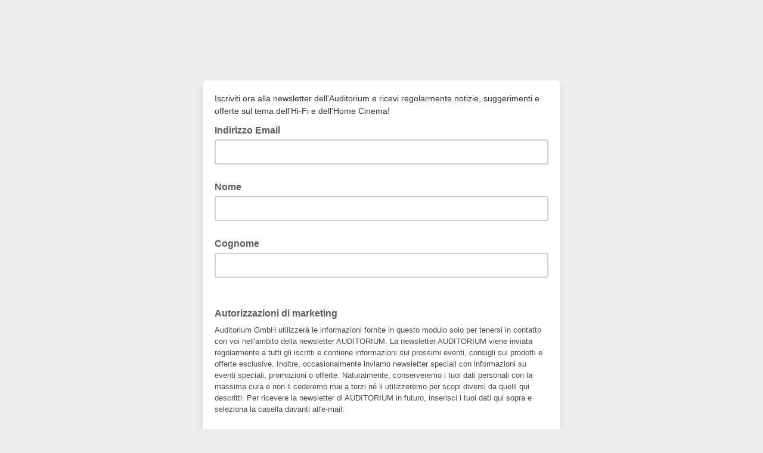

--- FILE ---
content_type: application/javascript
request_url: https://auditorium.us7.list-manage.com/kLIpFJOzj/7aVQ4KpUQ/wO7bNpmrJbL82D/RhBbXg0E/bHsN/GShfHkcB
body_size: 179752
content:
(function(){if(typeof Array.prototype.entries!=='function'){Object.defineProperty(Array.prototype,'entries',{value:function(){var index=0;const array=this;return {next:function(){if(index<array.length){return {value:[index,array[index++]],done:false};}else{return {done:true};}},[Symbol.iterator]:function(){return this;}};},writable:true,configurable:true});}}());(function(){cY();P0w();j2w();var K3=function(Bk){return void Bk;};var VH=function(O3,S1){return O3==S1;};function cY(){RY=[];if(typeof window!==''+[][[]]){vI=window;}else if(typeof global!==''+[][[]]){vI=global;}else{vI=this;}}var r8=function(C2,L5){return C2 in L5;};var CO=function(Tf,Zk){return Tf>=Zk;};var Ux=function(M1,xD){return M1&xD;};var Q8=function(xO){return !xO;};var wH=function(xd){if(xd===undefined||xd==null){return 0;}var YG=xd["toLowerCase"]()["replace"](/[^a-z]+/gi,'');return YG["length"];};function j2w(){b4=vc+Hq*jw+fT*jw*jw+jw*jw*jw,x8=Vc+vc*jw+RT*jw*jw+jw*jw*jw,UH=Mq+RT*jw+vc*jw*jw+jw*jw*jw,NS=Hq+RT*jw+xI*jw*jw,gc=Hq+F*jw,vz=Mq+Hq*jw+jw*jw,bD=vc+F*jw+T6*jw*jw+jw*jw*jw,IO=xI+jw+vc*jw*jw+jw*jw*jw,XD=Hq+T6*jw+T6*jw*jw+jw*jw*jw,sx=RT+T6*jw+F*jw*jw+jw*jw*jw,SD=vc+T6*jw+ZX*jw*jw+jw*jw*jw,t5=ZX+F*jw+Mq*jw*jw+jw*jw*jw,Mw=Mq+T6*jw+xI*jw*jw+jw*jw*jw,lE=fT+F*jw+Mq*jw*jw+jw*jw*jw,z4=T6+fT*jw+T6*jw*jw+jw*jw*jw,dC=xI+ZX*jw+vc*jw*jw,BI=ZX+vc*jw+jw*jw,Bx=T6+xI*jw+xI*jw*jw+jw*jw*jw,xz=fT+RT*jw+T6*jw*jw,F7=RT+Mq*jw+fT*jw*jw,dv=Hq+vc*jw+T6*jw*jw+jw*jw*jw,lr=T6+fT*jw+ZX*jw*jw+jw*jw*jw,f2=xI+xI*jw+F*jw*jw+jw*jw*jw,L8=F+RT*jw+RT*jw*jw+jw*jw*jw,w4=Mq+vc*jw+xI*jw*jw+jw*jw*jw,nd=F+RT*jw+fT*jw*jw+jw*jw*jw,W2=xI+F*jw+vc*jw*jw+jw*jw*jw,ES=xI+vc*jw+Mq*jw*jw,Ok=T6+Hq*jw+jw*jw+jw*jw*jw,QM=fT+Mq*jw+RT*jw*jw+jw*jw*jw,jO=ZX+F*jw+F*jw*jw+jw*jw*jw,c1=Vc+vc*jw+Mq*jw*jw+jw*jw*jw,PM=Hq+vc*jw+fT*jw*jw,Qr=fT+vc*jw+ZX*jw*jw+jw*jw*jw,O8=vc+fT*jw+Mq*jw*jw+jw*jw*jw,nC=Hq+T6*jw+T6*jw*jw,gx=T6+jw+vc*jw*jw+jw*jw*jw,tH=Vc+ZX*jw+F*jw*jw+jw*jw*jw,UI=fT+T6*jw+Mq*jw*jw,VY=ZX+T6*jw+jw*jw,PE=Vc+T6*jw+Mq*jw*jw,Hx=Hq+Mq*jw+vc*jw*jw+jw*jw*jw,H6=Vc+fT*jw+fT*jw*jw,xG=xI+ZX*jw+F*jw*jw+jw*jw*jw,Xd=xI+Hq*jw+ZX*jw*jw+jw*jw*jw,g3=T6+RT*jw+RT*jw*jw+jw*jw*jw,OS=RT+jw+Mq*jw*jw,qn=F+fT*jw+Mq*jw*jw+jw*jw*jw,TY=ZX+RT*jw+RT*jw*jw,CG=fT+jw+fT*jw*jw+jw*jw*jw,VM=T6+jw+jw*jw,Sx=vc+fT*jw+fT*jw*jw+jw*jw*jw,b6=xI+Hq*jw,LO=Vc+jw+Mq*jw*jw+jw*jw*jw,BH=vc+xI*jw+RT*jw*jw+jw*jw*jw,r3=RT+T6*jw+ZX*jw*jw+jw*jw*jw,Pb=xI+RT*jw+ZX*jw*jw+jw*jw*jw,R=RT+vc*jw+Hq*jw*jw,SX=T6+F*jw,tM=Vc+Hq*jw,jr=RT+RT*jw+ZX*jw*jw+jw*jw*jw,Od=vc+vc*jw+T6*jw*jw+jw*jw*jw,XN=vc+F*jw,nG=ZX+Hq*jw+T6*jw*jw+jw*jw*jw,E5=Mq+fT*jw+jw*jw+jw*jw*jw,V7=ZX+RT*jw+F*jw*jw+Mq*jw*jw*jw+T6*jw*jw*jw*jw,zw=xI+RT*jw,c0=Mq+RT*jw+xI*jw*jw+jw*jw*jw,Cr=T6+F*jw+RT*jw*jw+jw*jw*jw,NC=fT+F*jw+jw*jw+jw*jw*jw,D7=T6+vc*jw+F*jw*jw,A0=Mq+F*jw+RT*jw*jw+jw*jw*jw,OG=vc+RT*jw+jw*jw+jw*jw*jw,wN=Mq+RT*jw+jw*jw,gk=T6+xI*jw+F*jw*jw+jw*jw*jw,A=RT+fT*jw+T6*jw*jw+jw*jw*jw,Un=ZX+xI*jw+F*jw*jw,SH=Vc+Hq*jw+F*jw*jw+jw*jw*jw,Hv=Mq+RT*jw+Mq*jw*jw,wf=F+xI*jw+T6*jw*jw+jw*jw*jw,DE=Mq+Mq*jw+jw*jw,fx=xI+RT*jw+RT*jw*jw+jw*jw*jw,hv=Vc+Mq*jw+jw*jw,UG=vc+ZX*jw+F*jw*jw+jw*jw*jw,EN=Hq+T6*jw,A4=vc+Mq*jw+jw*jw+jw*jw*jw,fC=Hq+vc*jw+RT*jw*jw+jw*jw*jw,Y1=F+vc*jw+ZX*jw*jw+jw*jw*jw,hb=Vc+xI*jw+RT*jw*jw+jw*jw*jw,N4=Hq+ZX*jw+fT*jw*jw+jw*jw*jw,w3=F+jw+F*jw*jw+jw*jw*jw,DS=xI+ZX*jw+F*jw*jw,bc=Hq+fT*jw+F*jw*jw+jw*jw*jw,Jq=fT+xI*jw+fT*jw*jw,AN=Hq+Hq*jw+fT*jw*jw,pI=F+vc*jw,S7=xI+T6*jw+xI*jw*jw,xn=Vc+jw+RT*jw*jw,CM=Mq+fT*jw+F*jw*jw,QI=Mq+jw+jw*jw,W4=xI+xI*jw+Mq*jw*jw+jw*jw*jw,sY=ZX+F*jw+RT*jw*jw,mx=ZX+jw+vc*jw*jw+jw*jw*jw,bT=xI+vc*jw+T6*jw*jw+jw*jw*jw,WY=RT+Mq*jw+RT*jw*jw,Qq=Mq+T6*jw,GD=Hq+Hq*jw+ZX*jw*jw+jw*jw*jw,Uc=Vc+ZX*jw+RT*jw*jw,x2=Mq+xI*jw+jw*jw+jw*jw*jw,Gq=RT+Mq*jw+jw*jw,q3=ZX+Hq*jw+xI*jw*jw+jw*jw*jw,C7=Mq+RT*jw+fT*jw*jw,t8=Vc+F*jw+ZX*jw*jw+jw*jw*jw,MH=T6+T6*jw+fT*jw*jw+jw*jw*jw,ZH=vc+Mq*jw+F*jw*jw+jw*jw*jw,vv=T6+vc*jw+jw*jw,Oq=Vc+Hq*jw+fT*jw*jw,Q2=T6+RT*jw+ZX*jw*jw+jw*jw*jw,xY=xI+vc*jw+F*jw*jw,jM=Vc+jw+T6*jw*jw,MD=F+vc*jw+RT*jw*jw+jw*jw*jw,RH=vc+fT*jw+ZX*jw*jw+jw*jw*jw,cb=ZX+F*jw+ZX*jw*jw+jw*jw*jw,BX=ZX+F*jw+fT*jw*jw+ZX*jw*jw*jw+jw*jw*jw*jw,Z6=fT+ZX*jw+jw*jw,ZT=xI+ZX*jw+T6*jw*jw,P1=Mq+ZX*jw+jw*jw+jw*jw*jw,Nq=vc+F*jw+Mq*jw*jw,K1=F+ZX*jw+F*jw*jw+jw*jw*jw,jH=vc+F*jw+vc*jw*jw+jw*jw*jw,XX=T6+T6*jw+T6*jw*jw+jw*jw*jw,O=ZX+jw+fT*jw*jw,AD=Vc+T6*jw+ZX*jw*jw+jw*jw*jw,VS=ZX+RT*jw+F*jw*jw,Jc=F+vc*jw+jw*jw,VD=ZX+Mq*jw+Mq*jw*jw+jw*jw*jw,bS=RT+vc*jw+jw*jw,CD=Mq+F*jw+ZX*jw*jw+jw*jw*jw,G1=ZX+T6*jw+fT*jw*jw+jw*jw*jw,DG=Vc+xI*jw+vc*jw*jw+jw*jw*jw,pk=F+RT*jw+F*jw*jw+jw*jw*jw,Gt=ZX+fT*jw+jw*jw+jw*jw*jw,X0=Mq+vc*jw+RT*jw*jw+jw*jw*jw,AM=fT+xI*jw+jw*jw,Dc=vc+vc*jw+RT*jw*jw,mC=Mq+Mq*jw+Mq*jw*jw,xC=ZX+Hq*jw+RT*jw*jw,L3=xI+T6*jw+jw*jw+jw*jw*jw,Gb=F+Hq*jw+ZX*jw*jw+jw*jw*jw,Rf=F+Hq*jw+jw*jw+jw*jw*jw,CN=Vc+T6*jw+jw*jw,TT=Vc+F*jw,Wq=T6+fT*jw+fT*jw*jw,dI=Hq+fT*jw+jw*jw,Tt=vc+jw+jw*jw+jw*jw*jw,AO=T6+vc*jw+RT*jw*jw+jw*jw*jw,sT=Mq+ZX*jw+F*jw*jw,Ak=fT+ZX*jw+RT*jw*jw+jw*jw*jw,W1=fT+T6*jw+xI*jw*jw+jw*jw*jw,df=ZX+Mq*jw+RT*jw*jw+jw*jw*jw,qx=vc+Mq*jw+RT*jw*jw+jw*jw*jw,kX=Hq+jw+T6*jw*jw,lC=vc+RT*jw+F*jw*jw,VG=Mq+jw+ZX*jw*jw+jw*jw*jw,dM=T6+F*jw+F*jw*jw,Wx=Hq+vc*jw+F*jw*jw+jw*jw*jw,Pq=RT+RT*jw,Yq=xI+xI*jw+xI*jw*jw,UY=Vc+xI*jw+RT*jw*jw,GH=fT+F*jw+RT*jw*jw+jw*jw*jw,rv=RT+T6*jw+xI*jw*jw,U0=T6+vc*jw+fT*jw*jw+jw*jw*jw,TO=Hq+Hq*jw+fT*jw*jw+jw*jw*jw,ID=ZX+xI*jw+Mq*jw*jw+jw*jw*jw,Ab=F+xI*jw+fT*jw*jw+jw*jw*jw,T=Mq+ZX*jw+RT*jw*jw,nX=Hq+jw+jw*jw+jw*jw*jw,q8=ZX+Mq*jw+T6*jw*jw+jw*jw*jw,NH=T6+RT*jw+jw*jw+jw*jw*jw,j7=vc+Hq*jw+xI*jw*jw,P8=Mq+RT*jw+T6*jw*jw+jw*jw*jw,jT=Mq+RT*jw,pH=Hq+Mq*jw+RT*jw*jw+jw*jw*jw,Ix=ZX+vc*jw+ZX*jw*jw+jw*jw*jw,mb=xI+F*jw+fT*jw*jw+jw*jw*jw,wd=fT+fT*jw+RT*jw*jw+jw*jw*jw,pt=Hq+Mq*jw+T6*jw*jw+jw*jw*jw,m1=Vc+jw+vc*jw*jw+jw*jw*jw,Av=F+RT*jw+F*jw*jw,hr=Vc+xI*jw+F*jw*jw+jw*jw*jw,OX=ZX+T6*jw+T6*jw*jw,F3=Hq+vc*jw+jw*jw+jw*jw*jw,XM=Mq+Hq*jw+F*jw*jw,r1=xI+vc*jw+Mq*jw*jw+jw*jw*jw,F2=Mq+fT*jw+xI*jw*jw+jw*jw*jw,FT=Vc+T6*jw+RT*jw*jw,M0=fT+Hq*jw+RT*jw*jw+jw*jw*jw,Cw=F+ZX*jw+xI*jw*jw,p1=ZX+xI*jw+xI*jw*jw+jw*jw*jw,WI=Vc+F*jw+fT*jw*jw,K0=RT+vc*jw+fT*jw*jw+jw*jw*jw,Sr=ZX+fT*jw+F*jw*jw+jw*jw*jw,sD=Mq+T6*jw+Mq*jw*jw+jw*jw*jw,Mt=Vc+RT*jw+jw*jw+jw*jw*jw,V8=Hq+F*jw+T6*jw*jw+jw*jw*jw,wt=Hq+Hq*jw+RT*jw*jw+jw*jw*jw,U2=RT+ZX*jw+jw*jw+jw*jw*jw,wO=Vc+F*jw+RT*jw*jw+jw*jw*jw,qH=ZX+xI*jw+T6*jw*jw+jw*jw*jw,vf=RT+jw+RT*jw*jw+jw*jw*jw,lv=Vc+jw+jw*jw,qw=vc+fT*jw+RT*jw*jw,N6=fT+RT*jw+ZX*jw*jw+jw*jw*jw,Qv=vc+xI*jw,dG=Hq+Mq*jw+jw*jw+jw*jw*jw,Rd=Vc+Mq*jw+Mq*jw*jw+jw*jw*jw,UT=ZX+F*jw+jw*jw,It=Vc+fT*jw+F*jw*jw+jw*jw*jw,rC=F+F*jw+fT*jw*jw,gI=Mq+jw,Zw=F+F*jw+Mq*jw*jw,YO=T6+ZX*jw+RT*jw*jw+jw*jw*jw,bE=fT+fT*jw,rt=vc+ZX*jw+fT*jw*jw+jw*jw*jw,YX=fT+xI*jw+RT*jw*jw+jw*jw*jw,QD=xI+fT*jw+ZX*jw*jw+jw*jw*jw,R4=F+F*jw+Hq*jw*jw+jw*jw*jw,s8=ZX+fT*jw+fT*jw*jw+jw*jw*jw,AY=Vc+vc*jw+RT*jw*jw,jc=xI+fT*jw+RT*jw*jw,VC=fT+Mq*jw+xI*jw*jw,x7=F+xI*jw+fT*jw*jw,J0=Mq+Hq*jw+RT*jw*jw+jw*jw*jw,Br=F+Mq*jw+T6*jw*jw+jw*jw*jw,g1=xI+F*jw+ZX*jw*jw+jw*jw*jw,mw=Mq+RT*jw+F*jw*jw,gY=ZX+T6*jw,vb=F+xI*jw+RT*jw*jw+jw*jw*jw,Pf=Hq+RT*jw+fT*jw*jw+jw*jw*jw,r6=fT+ZX*jw+RT*jw*jw,G4=T6+ZX*jw+jw*jw+jw*jw*jw,Wn=RT+RT*jw+T6*jw*jw,nc=T6+xI*jw+jw*jw,rY=T6+F*jw+jw*jw,E1=xI+vc*jw+xI*jw*jw+jw*jw*jw,tr=Vc+Mq*jw+ZX*jw*jw+jw*jw*jw,lS=Hq+Hq*jw,bb=xI+Mq*jw+jw*jw+jw*jw*jw,Rq=Hq+ZX*jw+RT*jw*jw+jw*jw*jw,nE=Mq+xI*jw+Mq*jw*jw,Gx=Vc+ZX*jw+Mq*jw*jw+jw*jw*jw,nq=fT+fT*jw+Mq*jw*jw,Bd=Mq+ZX*jw+vc*jw*jw+jw*jw*jw,Pt=Hq+fT*jw+jw*jw+jw*jw*jw,f7=RT+jw+T6*jw*jw,Qf=T6+jw+T6*jw*jw+jw*jw*jw,hC=ZX+Mq*jw+T6*jw*jw,UM=RT+Hq*jw+F*jw*jw,zD=RT+fT*jw+jw*jw+jw*jw*jw,RD=vc+T6*jw+vc*jw*jw+jw*jw*jw,WN=fT+xI*jw+RT*jw*jw,YM=T6+Mq*jw,Vk=fT+fT*jw+T6*jw*jw+jw*jw*jw,RX=xI+jw+xI*jw*jw+jw*jw*jw,nD=ZX+vc*jw+xI*jw*jw+jw*jw*jw,Lk=Vc+vc*jw+T6*jw*jw+jw*jw*jw,hY=fT+jw+Mq*jw*jw,I4=F+jw+RT*jw*jw+jw*jw*jw,A1=ZX+Hq*jw+RT*jw*jw+jw*jw*jw,Rr=fT+xI*jw+Mq*jw*jw+jw*jw*jw,H=F+jw,Yn=RT+Hq*jw+F*jw*jw+jw*jw*jw,n8=xI+vc*jw+jw*jw+jw*jw*jw,Ub=Mq+RT*jw+ZX*jw*jw+jw*jw*jw,wx=RT+xI*jw+ZX*jw*jw+jw*jw*jw,r0=fT+xI*jw+F*jw*jw+jw*jw*jw,zr=xI+T6*jw+T6*jw*jw+jw*jw*jw,PX=T6+vc*jw+Mq*jw*jw,kb=RT+Hq*jw+ZX*jw*jw+jw*jw*jw,Bn=fT+F*jw+jw*jw,CX=vc+F*jw+T6*jw*jw,Nw=Hq+fT*jw,Iv=Vc+RT*jw+T6*jw*jw,MS=ZX+Mq*jw+jw*jw,PT=F+Hq*jw+xI*jw*jw,YH=Vc+vc*jw+jw*jw+jw*jw*jw,dc=ZX+fT*jw+xI*jw*jw,Mb=RT+RT*jw+T6*jw*jw+jw*jw*jw,Sd=Vc+RT*jw+fT*jw*jw+jw*jw*jw,dY=Hq+RT*jw+Mq*jw*jw,sb=RT+T6*jw+xI*jw*jw+jw*jw*jw,sq=xI+Hq*jw+T6*jw*jw,Xz=ZX+xI*jw+ZX*jw*jw+jw*jw*jw,KT=Vc+Mq*jw+T6*jw*jw,mt=xI+Mq*jw+RT*jw*jw+jw*jw*jw,qc=Mq+fT*jw,Kx=fT+Mq*jw+jw*jw+jw*jw*jw,Y8=vc+jw+fT*jw*jw+jw*jw*jw,Zc=RT+fT*jw,Ir=vc+T6*jw+xI*jw*jw+jw*jw*jw,AI=T6+fT*jw+Mq*jw*jw,Sc=T6+RT*jw+RT*jw*jw,rz=vc+jw,AS=RT+fT*jw+fT*jw*jw,Gv=ZX+xI*jw,pN=fT+RT*jw+jw*jw+jw*jw*jw,P3=fT+xI*jw+vc*jw*jw+jw*jw*jw,kO=F+vc*jw+Mq*jw*jw+jw*jw*jw,Dz=fT+ZX*jw+Mq*jw*jw,jX=fT+vc*jw+RT*jw*jw,I5=Vc+fT*jw+ZX*jw*jw+jw*jw*jw,N1=Hq+fT*jw+Mq*jw*jw+jw*jw*jw,kS=ZX+RT*jw+xI*jw*jw,Nz=Mq+Mq*jw+RT*jw*jw,J1=T6+fT*jw+F*jw*jw+jw*jw*jw,XS=T6+fT*jw+RT*jw*jw,kv=Hq+F*jw+jw*jw,BY=vc+Mq*jw+Mq*jw*jw,B0=T6+F*jw+ZX*jw*jw+jw*jw*jw,Pr=vc+Mq*jw+ZX*jw*jw+jw*jw*jw,Mr=RT+xI*jw+jw*jw+jw*jw*jw,TC=T6+ZX*jw+Mq*jw*jw+jw*jw*jw,Yx=vc+F*jw+F*jw*jw+jw*jw*jw,G8=Vc+Hq*jw+jw*jw+jw*jw*jw,Uf=xI+RT*jw+jw*jw+jw*jw*jw,EH=fT+vc*jw+jw*jw+jw*jw*jw,KY=RT+fT*jw+T6*jw*jw,Yv=fT+xI*jw,vk=Mq+T6*jw+vc*jw*jw+jw*jw*jw,bM=T6+T6*jw,P4=RT+vc*jw+ZX*jw*jw+jw*jw*jw,mI=Hq+jw+F*jw*jw+Mq*jw*jw*jw+T6*jw*jw*jw*jw,FM=Mq+T6*jw+jw*jw,Qd=T6+xI*jw+ZX*jw*jw+jw*jw*jw,M7=RT+T6*jw+T6*jw*jw,U5=RT+fT*jw+xI*jw*jw+jw*jw*jw,Q6=RT+Hq*jw+Mq*jw*jw,q5=Hq+jw+vc*jw*jw+jw*jw*jw,A3=vc+RT*jw+vc*jw*jw+jw*jw*jw,t4=Hq+Hq*jw+Mq*jw*jw+jw*jw*jw,D4=ZX+ZX*jw+Mq*jw*jw+jw*jw*jw,md=Hq+F*jw+F*jw*jw+jw*jw*jw,EX=RT+vc*jw+fT*jw*jw,Kv=vc+Hq*jw+jw*jw,Rt=fT+fT*jw+ZX*jw*jw+jw*jw*jw,HS=F+Hq*jw+jw*jw,hD=RT+jw+jw*jw+jw*jw*jw,fO=xI+jw+RT*jw*jw+jw*jw*jw,Mf=RT+ZX*jw+ZX*jw*jw+jw*jw*jw,Uk=Hq+Hq*jw+jw*jw+jw*jw*jw,Qt=vc+vc*jw+RT*jw*jw+jw*jw*jw,S3=fT+RT*jw+RT*jw*jw+jw*jw*jw,HE=fT+xI*jw+Mq*jw*jw,hx=F+F*jw+vc*jw*jw+jw*jw*jw,HC=vc+jw+jw*jw,fN=F+fT*jw+F*jw*jw,Nb=Mq+Hq*jw+F*jw*jw+jw*jw*jw,c4=ZX+jw+ZX*jw*jw+jw*jw*jw,IT=Vc+T6*jw,n2=Hq+RT*jw+RT*jw*jw+jw*jw*jw,gt=Vc+F*jw+jw*jw+jw*jw*jw,CT=T6+vc*jw+T6*jw*jw,U8=RT+F*jw+Mq*jw*jw+jw*jw*jw,b1=vc+jw+xI*jw*jw+jw*jw*jw,KM=ZX+RT*jw,L7=RT+T6*jw,US=ZX+jw+xI*jw*jw,MY=Hq+T6*jw+jw*jw,L6=Hq+jw+Hq*jw*jw,b5=xI+Hq*jw+F*jw*jw+jw*jw*jw,XE=vc+RT*jw,xf=RT+xI*jw+RT*jw*jw+jw*jw*jw,N2=xI+xI*jw+jw*jw+jw*jw*jw,j5=fT+vc*jw+xI*jw*jw+jw*jw*jw,Zf=F+Hq*jw+fT*jw*jw+jw*jw*jw,MO=RT+xI*jw+F*jw*jw+jw*jw*jw,EO=vc+jw+ZX*jw*jw+jw*jw*jw,YY=Vc+RT*jw+F*jw*jw,fd=Mq+ZX*jw+ZX*jw*jw+jw*jw*jw,KE=Hq+xI*jw,TD=T6+F*jw+xI*jw*jw+jw*jw*jw,fG=Vc+T6*jw+F*jw*jw+jw*jw*jw,HO=F+Hq*jw+F*jw*jw+jw*jw*jw,qE=Vc+Hq*jw+ZX*jw*jw+jw*jw*jw,Ad=ZX+xI*jw+RT*jw*jw+jw*jw*jw,En=xI+vc*jw+RT*jw*jw+jw*jw*jw,Jk=xI+jw+ZX*jw*jw+jw*jw*jw,gv=Mq+Mq*jw,Rn=Mq+vc*jw+vc*jw*jw,V6=ZX+fT*jw,N5=T6+Mq*jw+F*jw*jw+jw*jw*jw,NN=fT+Hq*jw+Mq*jw*jw,Nd=vc+jw+F*jw*jw+jw*jw*jw,Yw=vc+ZX*jw+xI*jw*jw,T1=Vc+jw+fT*jw*jw+jw*jw*jw,x4=xI+Mq*jw+ZX*jw*jw+jw*jw*jw,Ib=Mq+vc*jw+jw*jw+jw*jw*jw,mz=fT+Hq*jw+fT*jw*jw,br=RT+fT*jw+Mq*jw*jw+jw*jw*jw,dD=xI+ZX*jw+ZX*jw*jw+jw*jw*jw,bf=Hq+vc*jw+fT*jw*jw+jw*jw*jw,vr=Vc+xI*jw+ZX*jw*jw+jw*jw*jw,ww=Vc+T6*jw+fT*jw*jw,Hw=RT+fT*jw+F*jw*jw,dk=Vc+F*jw+xI*jw*jw+jw*jw*jw,jD=T6+T6*jw+ZX*jw*jw+jw*jw*jw,Xr=fT+fT*jw+fT*jw*jw+jw*jw*jw,TI=Vc+vc*jw,Df=xI+fT*jw+F*jw*jw+jw*jw*jw,Td=F+ZX*jw+ZX*jw*jw+jw*jw*jw,kk=ZX+T6*jw+RT*jw*jw+jw*jw*jw,Z1=Hq+Mq*jw+fT*jw*jw+jw*jw*jw,Kd=xI+T6*jw+Mq*jw*jw+jw*jw*jw,vD=RT+ZX*jw+T6*jw*jw+jw*jw*jw,Kk=Mq+jw+F*jw*jw+jw*jw*jw,Y4=Vc+RT*jw+vc*jw*jw+jw*jw*jw,LI=Mq+T6*jw+fT*jw*jw,vH=Vc+jw+T6*jw*jw+jw*jw*jw,n4=ZX+jw+xI*jw*jw+jw*jw*jw,wC=fT+fT*jw+RT*jw*jw,lO=F+xI*jw+jw*jw+jw*jw*jw,lw=vc+Hq*jw+Hq*jw*jw,U4=fT+Hq*jw+jw*jw+jw*jw*jw,nr=Mq+jw+jw*jw+jw*jw*jw,Ik=F+fT*jw+ZX*jw*jw+jw*jw*jw,X1=Vc+vc*jw+ZX*jw*jw+jw*jw*jw,hS=fT+RT*jw,Xw=Mq+F*jw+RT*jw*jw,jf=F+ZX*jw+RT*jw*jw+jw*jw*jw,c6=T6+Hq*jw+fT*jw*jw+jw*jw*jw,cC=Hq+jw+F*jw*jw,T0=Mq+Hq*jw+ZX*jw*jw+jw*jw*jw,pT=ZX+xI*jw+RT*jw*jw,NI=Hq+Mq*jw+jw*jw,v7=T6+jw+Mq*jw*jw,JI=fT+Mq*jw+F*jw*jw,kH=RT+F*jw+fT*jw*jw+jw*jw*jw,Vz=T6+jw,d5=xI+Hq*jw+xI*jw*jw+jw*jw*jw,Tn=fT+RT*jw+F*jw*jw,cf=F+T6*jw+ZX*jw*jw+jw*jw*jw,b0=F+ZX*jw+T6*jw*jw+jw*jw*jw,AX=Hq+ZX*jw+jw*jw,Q7=Mq+T6*jw+Mq*jw*jw,jv=xI+T6*jw,G0=fT+F*jw+vc*jw*jw+jw*jw*jw,OY=Hq+ZX*jw+RT*jw*jw,xv=fT+RT*jw+Mq*jw*jw,TX=Vc+jw+Hq*jw*jw,FS=vc+vc*jw+xI*jw*jw,Qx=fT+xI*jw+ZX*jw*jw+jw*jw*jw,Y=F+Mq*jw+jw*jw,cG=ZX+T6*jw+Mq*jw*jw+jw*jw*jw,EM=fT+F*jw,T8=fT+jw+F*jw*jw+jw*jw*jw,c5=RT+vc*jw+F*jw*jw+jw*jw*jw,ff=RT+ZX*jw+fT*jw*jw+jw*jw*jw,L0=fT+T6*jw+fT*jw*jw+jw*jw*jw,Eb=xI+Mq*jw+F*jw*jw+jw*jw*jw,zx=vc+T6*jw+jw*jw+jw*jw*jw,Iq=Mq+jw+T6*jw*jw,BN=Vc+jw+fT*jw*jw,I=Hq+vc*jw+T6*jw*jw,jY=T6+vc*jw,hO=RT+vc*jw+jw*jw+jw*jw*jw,rH=ZX+ZX*jw+xI*jw*jw+jw*jw*jw,Ww=xI+F*jw+Mq*jw*jw,g4=xI+F*jw+F*jw*jw+jw*jw*jw,NM=xI+F*jw+fT*jw*jw,s3=ZX+F*jw+T6*jw*jw+jw*jw*jw,I1=T6+Hq*jw+ZX*jw*jw+jw*jw*jw,S5=fT+ZX*jw+xI*jw*jw+jw*jw*jw,Zd=RT+RT*jw+vc*jw*jw+jw*jw*jw,wM=fT+Mq*jw+xI*jw*jw+jw*jw*jw,At=F+RT*jw+jw*jw+jw*jw*jw,m2=xI+F*jw+jw*jw+jw*jw*jw,Pd=Hq+fT*jw+T6*jw*jw+jw*jw*jw,Tx=ZX+RT*jw+jw*jw+jw*jw*jw,PN=Hq+T6*jw+RT*jw*jw,Lw=Mq+T6*jw+T6*jw*jw,hn=vc+Hq*jw+F*jw*jw,FC=Hq+Hq*jw+xI*jw*jw,kN=Hq+Mq*jw+F*jw*jw,E4=RT+jw+ZX*jw*jw+jw*jw*jw,LY=Vc+ZX*jw+F*jw*jw,v4=fT+Hq*jw+ZX*jw*jw+jw*jw*jw,xr=ZX+xI*jw+jw*jw+jw*jw*jw,Ot=RT+F*jw+ZX*jw*jw+jw*jw*jw,Z8=fT+T6*jw+ZX*jw*jw+jw*jw*jw,PG=RT+Hq*jw+jw*jw+jw*jw*jw,JD=Vc+ZX*jw+jw*jw+jw*jw*jw,ZI=RT+RT*jw+F*jw*jw+jw*jw*jw,JX=Mq+RT*jw+RT*jw*jw+jw*jw*jw,j1=Mq+RT*jw+Mq*jw*jw+jw*jw*jw,Ob=ZX+Hq*jw+jw*jw+jw*jw*jw,Xx=xI+vc*jw+F*jw*jw+jw*jw*jw,zN=F+Mq*jw+fT*jw*jw,HD=F+xI*jw+F*jw*jw+jw*jw*jw,UD=ZX+jw+jw*jw+jw*jw*jw,Jf=Vc+fT*jw+jw*jw+jw*jw*jw,t6=Hq+xI*jw+xI*jw*jw,Ck=F+ZX*jw+jw*jw+jw*jw*jw,IG=ZX+ZX*jw+RT*jw*jw+jw*jw*jw,Cf=vc+RT*jw+F*jw*jw+jw*jw*jw,WH=RT+jw+fT*jw*jw+jw*jw*jw,cH=ZX+T6*jw+vc*jw*jw+jw*jw*jw,Ur=fT+jw+xI*jw*jw+jw*jw*jw,kD=T6+xI*jw+T6*jw*jw+jw*jw*jw,F5=Mq+fT*jw+T6*jw*jw+jw*jw*jw,sM=Vc+vc*jw+jw*jw,l4=Hq+vc*jw+ZX*jw*jw+jw*jw*jw,Gz=fT+T6*jw+F*jw*jw,vt=T6+vc*jw+Mq*jw*jw+jw*jw*jw,JM=xI+RT*jw+T6*jw*jw,qM=F+jw+jw*jw,Z=fT+T6*jw+xI*jw*jw,Vt=vc+xI*jw+F*jw*jw+jw*jw*jw,C8=T6+xI*jw+fT*jw*jw+jw*jw*jw,VE=xI+xI*jw+jw*jw,mn=T6+fT*jw,D3=T6+F*jw+Mq*jw*jw+jw*jw*jw,l2=T6+fT*jw+RT*jw*jw+jw*jw*jw,x3=fT+RT*jw+xI*jw*jw+jw*jw*jw,D8=Hq+jw+jw*jw,hN=F+vc*jw+xI*jw*jw+jw*jw*jw,h8=RT+Mq*jw+F*jw*jw+jw*jw*jw,Lt=ZX+F*jw+fT*jw*jw+jw*jw*jw,Yt=xI+fT*jw+fT*jw*jw+jw*jw*jw,Xv=Vc+F*jw+jw*jw,x5=T6+jw+fT*jw*jw+jw*jw*jw,kd=F+ZX*jw+fT*jw*jw+jw*jw*jw,Ic=xI+jw+jw*jw,tX=RT+Hq*jw+RT*jw*jw,mY=F+ZX*jw+jw*jw,NT=Vc+fT*jw+RT*jw*jw,O2=fT+fT*jw+jw*jw+jw*jw*jw,XH=T6+xI*jw+Mq*jw*jw+jw*jw*jw,Ov=Mq+F*jw,LE=fT+xI*jw+F*jw*jw,gr=F+Mq*jw+fT*jw*jw+jw*jw*jw,fD=ZX+T6*jw+ZX*jw*jw+jw*jw*jw,cv=Mq+Hq*jw+xI*jw*jw,g7=Vc+vc*jw+fT*jw*jw,GG=fT+xI*jw+fT*jw*jw+jw*jw*jw,A2=Mq+vc*jw+Mq*jw*jw+jw*jw*jw,Ox=xI+Mq*jw+fT*jw*jw+jw*jw*jw,AH=RT+Hq*jw+fT*jw*jw+jw*jw*jw,pv=vc+ZX*jw+jw*jw+jw*jw*jw,kt=F+ZX*jw+Mq*jw*jw+jw*jw*jw,qX=F+Mq*jw+jw*jw+jw*jw*jw,vx=xI+fT*jw+RT*jw*jw+jw*jw*jw,PH=T6+T6*jw+F*jw*jw+jw*jw*jw,qT=vc+xI*jw+jw*jw,ht=xI+T6*jw+RT*jw*jw+jw*jw*jw,Nt=fT+T6*jw+RT*jw*jw+jw*jw*jw,DH=T6+xI*jw+RT*jw*jw+jw*jw*jw,S0=RT+jw+F*jw*jw+jw*jw*jw,v5=vc+ZX*jw+Hq*jw*jw+jw*jw*jw,FE=vc+F*jw+xI*jw*jw,C=Mq+ZX*jw+jw*jw,lk=Hq+ZX*jw+ZX*jw*jw+jw*jw*jw,jt=Mq+ZX*jw+F*jw*jw+jw*jw*jw,Of=Hq+ZX*jw+jw*jw+jw*jw*jw,wn=fT+RT*jw+T6*jw*jw+jw*jw*jw,ct=fT+RT*jw+fT*jw*jw+jw*jw*jw,m0=Hq+xI*jw+RT*jw*jw+jw*jw*jw,V5=ZX+Hq*jw+ZX*jw*jw+jw*jw*jw,A5=vc+ZX*jw+RT*jw*jw+jw*jw*jw,Wd=Mq+Mq*jw+T6*jw*jw+jw*jw*jw,tT=Mq+F*jw+T6*jw*jw+T6*jw*jw*jw+Mq*jw*jw*jw*jw,R2=Vc+jw+RT*jw*jw+jw*jw*jw,GY=Vc+ZX*jw+fT*jw*jw,ZY=xI+jw,rk=ZX+T6*jw+T6*jw*jw+jw*jw*jw,mk=RT+RT*jw+xI*jw*jw+jw*jw*jw,SG=Hq+T6*jw+ZX*jw*jw+jw*jw*jw,R1=Mq+fT*jw+fT*jw*jw+jw*jw*jw,xq=vc+F*jw+jw*jw+jw*jw*jw,r2=xI+jw+F*jw*jw+jw*jw*jw,xH=Hq+Mq*jw+ZX*jw*jw+jw*jw*jw,Px=vc+ZX*jw+ZX*jw*jw+jw*jw*jw,M3=Hq+xI*jw+F*jw*jw+jw*jw*jw,zM=vc+fT*jw+jw*jw+jw*jw*jw,j8=Vc+jw+xI*jw*jw+jw*jw*jw,jd=Hq+RT*jw+ZX*jw*jw+jw*jw*jw,Yd=fT+ZX*jw+Mq*jw*jw+jw*jw*jw,Tv=fT+jw+vc*jw*jw+jw*jw*jw,k8=xI+T6*jw+vc*jw*jw+jw*jw*jw,bx=Mq+vc*jw+ZX*jw*jw+jw*jw*jw,T2=RT+xI*jw+Mq*jw*jw+jw*jw*jw,XC=vc+fT*jw,wr=Mq+ZX*jw+xI*jw*jw+jw*jw*jw,k2=T6+vc*jw+ZX*jw*jw+jw*jw*jw,KS=F+RT*jw+jw*jw,nO=fT+fT*jw+Mq*jw*jw+jw*jw*jw,pE=Mq+F*jw+Mq*jw*jw,LT=Hq+F*jw+F*jw*jw,V0=F+xI*jw+ZX*jw*jw+jw*jw*jw,jN=Mq+ZX*jw+Mq*jw*jw+jw*jw*jw,vO=ZX+Mq*jw+jw*jw+jw*jw*jw,Fv=fT+RT*jw+jw*jw,H2=T6+jw+xI*jw*jw+jw*jw*jw,g6=xI+xI*jw,dx=F+jw+ZX*jw*jw+jw*jw*jw,GI=T6+F*jw+T6*jw*jw,vM=F+RT*jw,UO=ZX+jw+F*jw*jw+jw*jw*jw,tx=ZX+ZX*jw+T6*jw*jw+jw*jw*jw,Bf=Hq+F*jw+RT*jw*jw+jw*jw*jw,m8=xI+RT*jw+fT*jw*jw+jw*jw*jw,d8=Hq+Hq*jw+F*jw*jw+jw*jw*jw,V1=RT+F*jw+T6*jw*jw+jw*jw*jw,Vx=Hq+jw+Mq*jw*jw+jw*jw*jw,hk=xI+F*jw+Mq*jw*jw+jw*jw*jw,Hn=vc+Hq*jw+Mq*jw*jw,C6=Hq+jw+RT*jw*jw,tn=fT+T6*jw+RT*jw*jw,hq=ZX+jw+RT*jw*jw+jw*jw*jw,st=vc+fT*jw+T6*jw*jw+jw*jw*jw,m5=T6+jw+ZX*jw*jw+jw*jw*jw,r7=RT+Mq*jw+T6*jw*jw,kq=Hq+RT*jw+fT*jw*jw,m3=vc+RT*jw+fT*jw*jw+jw*jw*jw,RO=ZX+RT*jw+T6*jw*jw+jw*jw*jw,Fz=ZX+fT*jw+RT*jw*jw,B8=Mq+T6*jw+F*jw*jw+jw*jw*jw,r4=T6+F*jw+T6*jw*jw+jw*jw*jw,Rk=Hq+T6*jw+fT*jw*jw+jw*jw*jw,cr=RT+xI*jw+fT*jw*jw+jw*jw*jw,bk=T6+F*jw+fT*jw*jw+jw*jw*jw,PO=Vc+Hq*jw+xI*jw*jw+jw*jw*jw,SS=vc+T6*jw+T6*jw*jw+jw*jw*jw,Zz=vc+Mq*jw+jw*jw,fX=RT+T6*jw+jw*jw+jw*jw*jw,w0=Hq+RT*jw+xI*jw*jw+jw*jw*jw,Vv=Vc+Hq*jw+T6*jw*jw,Cn=xI+fT*jw+jw*jw,U7=xI+F*jw,g5=T6+Hq*jw+Mq*jw*jw+jw*jw*jw,w7=Vc+Mq*jw,Dw=ZX+Hq*jw,U=ZX+jw+T6*jw*jw,wk=Vc+jw+ZX*jw*jw+jw*jw*jw,Q1=fT+xI*jw+jw*jw+jw*jw*jw,mO=Mq+RT*jw+jw*jw+jw*jw*jw,Xq=Vc+jw,tS=xI+Hq*jw+Mq*jw*jw,Fk=Vc+RT*jw+ZX*jw*jw+jw*jw*jw,lM=xI+jw+Mq*jw*jw,R8=Hq+Hq*jw+T6*jw*jw+jw*jw*jw,Rb=vc+Hq*jw+RT*jw*jw+jw*jw*jw,Z0=Mq+Hq*jw+T6*jw*jw+jw*jw*jw,ld=Vc+T6*jw+jw*jw+jw*jw*jw,Xn=fT+T6*jw+jw*jw,x1=Vc+F*jw+F*jw*jw+jw*jw*jw,rO=RT+F*jw+jw*jw+jw*jw*jw,B=T6+vc*jw+RT*jw*jw,SO=Hq+RT*jw+T6*jw*jw+jw*jw*jw,Aw=T6+Hq*jw,Rw=ZX+F*jw,qd=vc+F*jw+ZX*jw*jw+jw*jw*jw,jb=fT+jw+T6*jw*jw+jw*jw*jw,XY=xI+T6*jw+xI*jw*jw+jw*jw*jw,Zn=T6+Hq*jw+F*jw*jw,Bv=fT+RT*jw+xI*jw*jw,qk=xI+RT*jw+F*jw*jw+jw*jw*jw,Zv=fT+Mq*jw+fT*jw*jw,R3=vc+xI*jw+fT*jw*jw+jw*jw*jw,ON=Mq+jw+RT*jw*jw,jq=F+RT*jw+fT*jw*jw,nH=vc+RT*jw+ZX*jw*jw+jw*jw*jw,dO=xI+ZX*jw+fT*jw*jw+jw*jw*jw,j6=Vc+jw+jw*jw+jw*jw*jw,JY=Vc+F*jw+T6*jw*jw,f4=Mq+fT*jw+RT*jw*jw+jw*jw*jw,z6=Vc+Hq*jw+F*jw*jw,DO=fT+ZX*jw+vc*jw*jw+jw*jw*jw,pn=ZX+Mq*jw+RT*jw*jw,An=vc+T6*jw+Mq*jw*jw,Sv=Mq+RT*jw+RT*jw*jw,c3=T6+T6*jw+Mq*jw*jw+jw*jw*jw,PD=RT+ZX*jw+F*jw*jw+jw*jw*jw,zk=Mq+F*jw+Mq*jw*jw+jw*jw*jw,l1=fT+T6*jw+T6*jw*jw+jw*jw*jw,X4=vc+fT*jw+F*jw*jw+jw*jw*jw,dH=RT+Hq*jw+RT*jw*jw+jw*jw*jw,H0=ZX+xI*jw+vc*jw*jw+jw*jw*jw,B3=RT+fT*jw+fT*jw*jw+jw*jw*jw,f8=Hq+xI*jw+jw*jw+jw*jw*jw,TE=F+ZX*jw+T6*jw*jw,T4=fT+Hq*jw+F*jw*jw+jw*jw*jw,O0=vc+Hq*jw+Mq*jw*jw+jw*jw*jw,WC=ZX+Hq*jw+T6*jw*jw,xE=Vc+fT*jw+F*jw*jw,zG=T6+RT*jw+Mq*jw*jw+jw*jw*jw,A8=vc+F*jw+RT*jw*jw+jw*jw*jw,bO=vc+Mq*jw+fT*jw*jw+jw*jw*jw,L4=Vc+F*jw+fT*jw*jw+jw*jw*jw,mN=ZX+vc*jw+F*jw*jw+jw*jw*jw,pM=vc+T6*jw+F*jw*jw,lI=ZX+ZX*jw+RT*jw*jw,GS=Hq+RT*jw+T6*jw*jw,WM=xI+RT*jw+jw*jw,qr=T6+jw+Mq*jw*jw+jw*jw*jw,DI=F+T6*jw+RT*jw*jw+jw*jw*jw,Kt=xI+F*jw+xI*jw*jw+jw*jw*jw,G5=RT+xI*jw+xI*jw*jw+jw*jw*jw,FN=xI+jw+fT*jw*jw+jw*jw*jw,kY=vc+fT*jw+jw*jw,DD=fT+T6*jw+F*jw*jw+jw*jw*jw,mD=Mq+F*jw+vc*jw*jw+jw*jw*jw,nS=Vc+F*jw+RT*jw*jw,kr=F+fT*jw+jw*jw+jw*jw*jw,Qn=F+fT*jw+fT*jw*jw,dz=RT+F*jw,S8=fT+jw+ZX*jw*jw+jw*jw*jw,O7=vc+Mq*jw+T6*jw*jw,Jr=Hq+Hq*jw+vc*jw*jw+jw*jw*jw,X8=T6+xI*jw+jw*jw+jw*jw*jw,zT=T6+Mq*jw+jw*jw,tC=Vc+ZX*jw+jw*jw,s4=vc+jw+Mq*jw*jw+jw*jw*jw,w5=RT+ZX*jw+Mq*jw*jw+jw*jw*jw,rG=Vc+fT*jw+Mq*jw*jw+jw*jw*jw,fw=RT+xI*jw+RT*jw*jw,Q3=ZX+ZX*jw+jw*jw+jw*jw*jw,HN=F+T6*jw,P0=fT+vc*jw+T6*jw*jw+jw*jw*jw,zn=Vc+RT*jw+Mq*jw*jw,IH=xI+ZX*jw+T6*jw*jw+jw*jw*jw,I8=ZX+F*jw+jw*jw+jw*jw*jw,d0=RT+T6*jw+T6*jw*jw+jw*jw*jw,vS=RT+F*jw+xI*jw*jw,Kb=vc+RT*jw+Mq*jw*jw+jw*jw*jw,mr=F+fT*jw+fT*jw*jw+jw*jw*jw,pO=Vc+jw+F*jw*jw+jw*jw*jw,vn=RT+xI*jw+Mq*jw*jw,Gw=Hq+T6*jw+xI*jw*jw,Uw=T6+Mq*jw+RT*jw*jw,fk=Mq+fT*jw+vc*jw*jw+jw*jw*jw,j2=Vc+T6*jw+T6*jw*jw+jw*jw*jw,E8=RT+Mq*jw+fT*jw*jw+jw*jw*jw,NY=ZX+F*jw+fT*jw*jw,X7=T6+T6*jw+xI*jw*jw,nw=T6+ZX*jw+F*jw*jw,gd=RT+Mq*jw+jw*jw+jw*jw*jw,Lf=Mq+Mq*jw+xI*jw*jw+jw*jw*jw,O5=Hq+T6*jw+RT*jw*jw+jw*jw*jw,w6=xI+vc*jw+xI*jw*jw,hf=F+jw+T6*jw*jw+jw*jw*jw,tk=F+F*jw+F*jw*jw+jw*jw*jw,xc=ZX+Mq*jw,Iz=Hq+fT*jw+F*jw*jw,zc=T6+fT*jw+T6*jw*jw,sz=Vc+jw+F*jw*jw,Bt=F+T6*jw+fT*jw*jw+jw*jw*jw,Lc=Mq+Mq*jw+RT*jw*jw+jw*jw*jw,rM=xI+vc*jw+fT*jw*jw,W8=T6+ZX*jw+ZX*jw*jw+jw*jw*jw,sI=fT+Hq*jw+jw*jw,z3=fT+jw+RT*jw*jw+jw*jw*jw,zI=Mq+Mq*jw+fT*jw*jw,S4=Hq+RT*jw+Mq*jw*jw+jw*jw*jw,KC=ZX+RT*jw+fT*jw*jw,nt=F+fT*jw+F*jw*jw+jw*jw*jw,tf=xI+vc*jw+fT*jw*jw+jw*jw*jw,rS=Hq+F*jw+T6*jw*jw,Ex=Hq+jw+Hq*jw*jw+jw*jw*jw,Uv=xI+ZX*jw+xI*jw*jw,RM=Vc+RT*jw+jw*jw,jI=xI+RT*jw+RT*jw*jw,b3=fT+Mq*jw+vc*jw*jw+jw*jw*jw,m6=F+T6*jw+RT*jw*jw,k0=vc+Hq*jw+jw*jw+jw*jw*jw,ZN=xI+ZX*jw+xI*jw*jw+jw*jw*jw,gS=T6+ZX*jw+fT*jw*jw+jw*jw*jw,PS=fT+T6*jw,Zt=Mq+jw+RT*jw*jw+jw*jw*jw,Ek=Vc+T6*jw+RT*jw*jw+jw*jw*jw,In=Vc+T6*jw+T6*jw*jw,H5=Hq+F*jw+ZX*jw*jw+jw*jw*jw,V2=Hq+jw+RT*jw*jw+jw*jw*jw,YS=RT+RT*jw+xI*jw*jw,Vf=Mq+vc*jw+T6*jw*jw+jw*jw*jw,gf=fT+ZX*jw+T6*jw*jw+jw*jw*jw,DC=xI+xI*jw+ZX*jw*jw+jw*jw*jw,Jx=RT+jw+T6*jw*jw+jw*jw*jw,JG=F+T6*jw+F*jw*jw+jw*jw*jw,T3=ZX+RT*jw+ZX*jw*jw+jw*jw*jw,W0=ZX+fT*jw+T6*jw*jw+jw*jw*jw,GO=Hq+jw+F*jw*jw+jw*jw*jw,Bc=fT+vc*jw,Az=RT+T6*jw+Mq*jw*jw,Xb=F+Mq*jw+ZX*jw*jw+jw*jw*jw,U1=ZX+vc*jw+jw*jw+jw*jw*jw,wS=F+xI*jw+Mq*jw*jw,Y2=vc+jw+RT*jw*jw+jw*jw*jw,zY=xI+fT*jw,Aq=Vc+vc*jw+Mq*jw*jw,vd=Vc+RT*jw+T6*jw*jw+jw*jw*jw,B1=RT+vc*jw+Mq*jw*jw+jw*jw*jw,U6=Hq+xI*jw+xI*jw*jw+jw*jw*jw,W7=vc+ZX*jw+T6*jw*jw,bN=Mq+xI*jw+fT*jw*jw,xT=ZX+Mq*jw+vc*jw*jw,VX=Mq+ZX*jw+T6*jw*jw,xk=fT+Mq*jw+T6*jw*jw+jw*jw*jw,I6=Hq+T6*jw+Mq*jw*jw,ck=Hq+jw+ZX*jw*jw+jw*jw*jw,D=xI+ZX*jw+jw*jw+jw*jw*jw,pX=F+T6*jw+Mq*jw*jw,CY=RT+RT*jw+F*jw*jw,Z5=F+RT*jw+T6*jw*jw+jw*jw*jw,Ut=Vc+fT*jw+RT*jw*jw+jw*jw*jw,Cv=xI+xI*jw+T6*jw*jw+jw*jw*jw,nv=RT+jw+jw*jw,TG=Hq+F*jw+jw*jw+jw*jw*jw,rI=Hq+F*jw+vc*jw*jw,F1=ZX+Hq*jw+fT*jw*jw+jw*jw*jw,k4=RT+vc*jw+RT*jw*jw+jw*jw*jw,Mv=vc+F*jw+fT*jw*jw+jw*jw*jw,J=Mq+xI*jw+Hq*jw*jw,m7=F+Hq*jw,Ed=Mq+ZX*jw+Hq*jw*jw+jw*jw*jw,Zq=Vc+vc*jw+Hq*jw*jw,QY=vc+xI*jw+jw*jw+jw*jw*jw,wE=xI+RT*jw+F*jw*jw,U3=Mq+ZX*jw+RT*jw*jw+jw*jw*jw,Qw=RT+xI*jw+xI*jw*jw,E3=F+T6*jw+jw*jw+jw*jw*jw,LH=Mq+Mq*jw+Mq*jw*jw+jw*jw*jw,Id=vc+RT*jw+RT*jw*jw+jw*jw*jw,NO=T6+Mq*jw+RT*jw*jw+jw*jw*jw,Xt=Vc+RT*jw+F*jw*jw+jw*jw*jw,rX=Hq+Mq*jw,cn=Hq+Mq*jw+fT*jw*jw,qt=RT+Mq*jw+ZX*jw*jw+jw*jw*jw,Y3=RT+Hq*jw+T6*jw*jw+jw*jw*jw,DN=vc+F*jw+jw*jw,Tk=ZX+F*jw+RT*jw*jw+jw*jw*jw,jx=ZX+jw+fT*jw*jw+jw*jw*jw,sH=F+RT*jw+Mq*jw*jw+jw*jw*jw,Z2=ZX+RT*jw+fT*jw*jw+jw*jw*jw,Dd=Hq+RT*jw+F*jw*jw+jw*jw*jw,Nx=ZX+xI*jw+fT*jw*jw+jw*jw*jw,hM=Mq+vc*jw,tI=F+Mq*jw+Mq*jw*jw,Pv=Vc+fT*jw+jw*jw,d1=fT+fT*jw+vc*jw*jw+jw*jw*jw,rx=Vc+xI*jw+T6*jw*jw+jw*jw*jw,j0=RT+Hq*jw+Mq*jw*jw+jw*jw*jw,Ec=ZX+T6*jw+xI*jw*jw+jw*jw*jw,gb=vc+xI*jw+T6*jw*jw+jw*jw*jw,fE=Vc+RT*jw,Hd=T6+jw+jw*jw+jw*jw*jw,B6=vc+jw+RT*jw*jw,IM=fT+vc*jw+Mq*jw*jw,zX=RT+Mq*jw,Ev=Mq+Hq*jw+fT*jw*jw,rf=Mq+T6*jw+RT*jw*jw+jw*jw*jw,cE=ZX+jw+F*jw*jw,WT=T6+jw+fT*jw*jw,vE=Vc+xI*jw+fT*jw*jw+jw*jw*jw,K2=vc+RT*jw+xI*jw*jw+jw*jw*jw,RE=ZX+RT*jw+jw*jw,F8=vc+ZX*jw+Mq*jw*jw+jw*jw*jw,Ft=Mq+Hq*jw+jw*jw+jw*jw*jw,hE=Hq+ZX*jw+fT*jw*jw,w2=Hq+jw+T6*jw*jw+jw*jw*jw,nz=F+F*jw,J3=RT+F*jw+RT*jw*jw+jw*jw*jw,sN=fT+RT*jw+F*jw*jw+jw*jw*jw,tO=ZX+RT*jw+vc*jw*jw+jw*jw*jw,Lb=xI+fT*jw+Mq*jw*jw+jw*jw*jw,n3=Vc+ZX*jw+Hq*jw*jw+jw*jw*jw,s5=RT+RT*jw+Mq*jw*jw+jw*jw*jw,tY=RT+T6*jw+F*jw*jw,zt=Hq+RT*jw+jw*jw+jw*jw*jw,L2=Vc+F*jw+T6*jw*jw+jw*jw*jw,S6=T6+jw+T6*jw*jw,QS=T6+F*jw+T6*jw*jw+T6*jw*jw*jw+Mq*jw*jw*jw*jw,H8=RT+Hq*jw+vc*jw*jw+jw*jw*jw,N3=Mq+xI*jw+RT*jw*jw+jw*jw*jw,M8=fT+Hq*jw+T6*jw*jw+jw*jw*jw,HH=Mq+F*jw+fT*jw*jw+jw*jw*jw,HG=xI+fT*jw+jw*jw+jw*jw*jw,sC=Hq+Hq*jw+F*jw*jw,Ff=T6+vc*jw+F*jw*jw+jw*jw*jw,kE=RT+F*jw+fT*jw*jw,Iw=RT+ZX*jw+F*jw*jw,wv=xI+RT*jw+Mq*jw*jw,Oz=Vc+fT*jw+Mq*jw*jw,Hr=Vc+Hq*jw+RT*jw*jw+jw*jw*jw,ZC=fT+ZX*jw+fT*jw*jw,Nr=Mq+Hq*jw+Mq*jw*jw+jw*jw*jw,EG=Hq+fT*jw+ZX*jw*jw+jw*jw*jw,Zb=F+jw+fT*jw*jw+jw*jw*jw,Y5=fT+jw+jw*jw+jw*jw*jw,q1=F+Mq*jw+F*jw*jw+jw*jw*jw,H4=vc+ZX*jw+vc*jw*jw+jw*jw*jw,HT=Vc+fT*jw,P6=xI+F*jw+RT*jw*jw+jw*jw*jw,vG=Vc+F*jw+Mq*jw*jw+jw*jw*jw,CH=vc+ZX*jw+T6*jw*jw+jw*jw*jw,kC=fT+F*jw+RT*jw*jw,Cd=fT+F*jw+ZX*jw*jw+jw*jw*jw,Z3=xI+jw+jw*jw+jw*jw*jw,gD=Hq+jw+xI*jw*jw+jw*jw*jw,nI=fT+ZX*jw+T6*jw*jw,Db=fT+Mq*jw+F*jw*jw+jw*jw*jw,c8=Mq+xI*jw+vc*jw*jw+jw*jw*jw,AT=RT+ZX*jw+T6*jw*jw,QO=Mq+vc*jw+fT*jw*jw+jw*jw*jw,YE=vc+xI*jw+Mq*jw*jw,mv=xI+RT*jw+F*jw*jw+F*jw*jw*jw,gz=Vc+Hq*jw+Mq*jw*jw+jw*jw*jw,J5=Mq+jw+xI*jw*jw+jw*jw*jw,s2=F+Mq*jw+xI*jw*jw+jw*jw*jw,TH=xI+RT*jw+Mq*jw*jw+jw*jw*jw,Kw=Mq+T6*jw+F*jw*jw,Q5=fT+T6*jw+vc*jw*jw+jw*jw*jw,tD=Mq+T6*jw+fT*jw*jw+jw*jw*jw,BC=Mq+jw+Mq*jw*jw,Pk=fT+F*jw+F*jw*jw+jw*jw*jw,VT=Vc+Mq*jw+Mq*jw*jw,bn=vc+ZX*jw+F*jw*jw,Jv=F+F*jw+RT*jw*jw,If=Mq+xI*jw+ZX*jw*jw+jw*jw*jw,v3=F+RT*jw+xI*jw*jw+jw*jw*jw,cI=Hq+Mq*jw+vc*jw*jw,zf=Vc+ZX*jw+T6*jw*jw+jw*jw*jw,RC=RT+vc*jw+RT*jw*jw,qG=Vc+T6*jw+fT*jw*jw+jw*jw*jw,bz=vc+vc*jw+F*jw*jw,fH=T6+Mq*jw+ZX*jw*jw+jw*jw*jw,mf=vc+Mq*jw+Mq*jw*jw+jw*jw*jw,UN=RT+jw,Nk=Mq+F*jw+F*jw*jw+jw*jw*jw,dr=fT+ZX*jw+fT*jw*jw+jw*jw*jw,LS=Hq+Hq*jw+jw*jw,pD=xI+vc*jw+ZX*jw*jw+jw*jw*jw,xS=xI+Mq*jw+RT*jw*jw,nx=vc+fT*jw+RT*jw*jw+jw*jw*jw,zz=fT+Mq*jw+T6*jw*jw,rD=T6+Mq*jw+xI*jw*jw+jw*jw*jw,EC=RT+xI*jw+fT*jw*jw,X5=fT+T6*jw+jw*jw+jw*jw*jw,Q=F+T6*jw+F*jw*jw,DX=ZX+xI*jw+F*jw*jw+jw*jw*jw,rc=vc+T6*jw+jw*jw,Fb=fT+vc*jw+F*jw*jw+jw*jw*jw,GE=fT+RT*jw+vc*jw*jw+jw*jw*jw,TM=xI+Mq*jw+jw*jw,V=T6+RT*jw+jw*jw,C1=F+RT*jw+ZX*jw*jw+jw*jw*jw,wI=ZX+Hq*jw+jw*jw,Or=Hq+Mq*jw+xI*jw*jw+jw*jw*jw,Wf=RT+RT*jw+jw*jw+jw*jw*jw,sE=fT+F*jw+F*jw*jw,F4=vc+T6*jw+Mq*jw*jw+jw*jw*jw,cx=Vc+RT*jw+RT*jw*jw+jw*jw*jw,xb=F+RT*jw+vc*jw*jw+jw*jw*jw,bv=RT+F*jw+F*jw*jw,Wv=fT+T6*jw+T6*jw*jw,Lx=Vc+ZX*jw+RT*jw*jw+jw*jw*jw,OI=Hq+jw,wc=vc+jw+T6*jw*jw,fr=F+fT*jw+xI*jw*jw+jw*jw*jw,Xf=vc+T6*jw+F*jw*jw+jw*jw*jw,x6=Hq+F*jw+RT*jw*jw,Lr=T6+T6*jw+RT*jw*jw+jw*jw*jw,C3=vc+xI*jw+Mq*jw*jw+jw*jw*jw,Hb=RT+T6*jw+RT*jw*jw+jw*jw*jw,nT=xI+vc*jw,lH=xI+fT*jw+T6*jw*jw+jw*jw*jw,kG=T6+jw+RT*jw*jw+jw*jw*jw,Tr=RT+RT*jw+fT*jw*jw+jw*jw*jw,lq=T6+jw+F*jw*jw,B5=ZX+T6*jw+jw*jw+jw*jw*jw,p3=Hq+xI*jw+ZX*jw*jw+jw*jw*jw,f5=ZX+fT*jw+ZX*jw*jw+jw*jw*jw,NG=Mq+Hq*jw+xI*jw*jw+jw*jw*jw,Sn=T6+xI*jw+Mq*jw*jw,L1=Mq+T6*jw+ZX*jw*jw+jw*jw*jw,f1=Vc+vc*jw+F*jw*jw+jw*jw*jw,D0=RT+F*jw+F*jw*jw+jw*jw*jw,SE=fT+ZX*jw+F*jw*jw+jw*jw*jw,O4=xI+Mq*jw+Mq*jw*jw+jw*jw*jw,l3=vc+Hq*jw+ZX*jw*jw+jw*jw*jw,SI=Vc+xI*jw,UX=T6+fT*jw+jw*jw,FO=vc+vc*jw+ZX*jw*jw+jw*jw*jw,HX=F+vc*jw+fT*jw*jw,Ef=xI+T6*jw+F*jw*jw+jw*jw*jw,P2=F+xI*jw+Mq*jw*jw+jw*jw*jw,p2=F+F*jw+jw*jw+jw*jw*jw,K6=fT+jw,OO=Vc+ZX*jw+vc*jw*jw+jw*jw*jw,dd=F+Hq*jw+xI*jw*jw+jw*jw*jw,qO=xI+ZX*jw+vc*jw*jw+jw*jw*jw,nf=ZX+Mq*jw+F*jw*jw+jw*jw*jw,Kf=Mq+Mq*jw+ZX*jw*jw+jw*jw*jw,Q0=ZX+vc*jw+vc*jw*jw+jw*jw*jw,II=F+jw+RT*jw*jw,gH=Mq+ZX*jw+fT*jw*jw+jw*jw*jw,W5=Mq+fT*jw+ZX*jw*jw+jw*jw*jw,GC=Hq+Hq*jw+RT*jw*jw,BM=fT+Mq*jw,YC=vc+Hq*jw+T6*jw*jw,k1=xI+ZX*jw+Mq*jw*jw+jw*jw*jw,Kr=T6+vc*jw+jw*jw+jw*jw*jw,z5=Vc+ZX*jw+ZX*jw*jw+jw*jw*jw,hd=Mq+Mq*jw+jw*jw+jw*jw*jw,C4=Hq+ZX*jw+F*jw*jw+jw*jw*jw,z8=xI+T6*jw+fT*jw*jw+jw*jw*jw,wb=F+jw+jw*jw+jw*jw*jw,zS=vc+xI*jw+F*jw*jw,Et=T6+jw+F*jw*jw+jw*jw*jw,BS=Hq+fT*jw+vc*jw*jw,xw=xI+T6*jw+RT*jw*jw,Yf=T6+ZX*jw+xI*jw*jw+jw*jw*jw,Yb=ZX+Mq*jw+ZX*jw*jw+jw*jw*jw,hz=Hq+fT*jw+Mq*jw*jw,E2=Vc+Mq*jw+jw*jw+jw*jw*jw,jn=ZX+F*jw+Mq*jw*jw,D1=F+Hq*jw+RT*jw*jw+jw*jw*jw,Ez=ZX+vc*jw+xI*jw*jw,l6=ZX+fT*jw+T6*jw*jw,I2=fT+Hq*jw+Mq*jw*jw+jw*jw*jw,nb=Hq+ZX*jw+T6*jw*jw+jw*jw*jw,ZD=ZX+RT*jw+F*jw*jw+jw*jw*jw,OC=Hq+RT*jw,l5=Hq+Mq*jw+F*jw*jw+jw*jw*jw,rb=Mq+T6*jw+jw*jw+jw*jw*jw,ZM=T6+T6*jw+jw*jw,Md=Vc+Mq*jw+F*jw*jw+jw*jw*jw,sr=fT+Mq*jw+ZX*jw*jw+jw*jw*jw,FH=RT+fT*jw+ZX*jw*jw+jw*jw*jw,Fx=vc+Hq*jw+F*jw*jw+jw*jw*jw,c2=fT+F*jw+fT*jw*jw+jw*jw*jw,Q4=F+fT*jw+jw*jw,Yk=xI+Mq*jw+xI*jw*jw+jw*jw*jw,D5=T6+fT*jw+jw*jw+jw*jw*jw,Hk=Mq+T6*jw+T6*jw*jw+jw*jw*jw,OH=F+Hq*jw+Mq*jw*jw+jw*jw*jw,N0=vc+RT*jw+T6*jw*jw+jw*jw*jw,X6=Vc+RT*jw+fT*jw*jw,pw=Hq+fT*jw+fT*jw*jw,Mc=RT+ZX*jw+jw*jw,Xk=Mq+RT*jw+fT*jw*jw+jw*jw*jw,mH=T6+RT*jw+F*jw*jw+jw*jw*jw,vY=Mq+Hq*jw+RT*jw*jw+T6*jw*jw*jw+T6*jw*jw*jw*jw,Cq=vc+F*jw+RT*jw*jw,cO=F+vc*jw+F*jw*jw+jw*jw*jw,Sz=fT+ZX*jw+ZX*jw*jw+jw*jw*jw,XO=vc+Mq*jw+xI*jw*jw+jw*jw*jw,Ht=T6+F*jw+jw*jw+jw*jw*jw,MI=RT+fT*jw+RT*jw*jw,bH=F+T6*jw+vc*jw*jw+jw*jw*jw,fq=F+fT*jw;}var H1=function(){return ["\x6c\x65\x6e\x67\x74\x68","\x41\x72\x72\x61\x79","\x63\x6f\x6e\x73\x74\x72\x75\x63\x74\x6f\x72","\x6e\x75\x6d\x62\x65\x72"];};var Ar=function(Sb){return -Sb;};var p4=function(Gr){var M4=Gr[0]-Gr[1];var Vb=Gr[2]-Gr[3];var kx=Gr[4]-Gr[5];var qb=vI["Math"]["sqrt"](M4*M4+Vb*Vb+kx*kx);return vI["Math"]["floor"](qb);};var p8=function(){return J8.apply(this,[zw,arguments]);};var F0=function(n0,lD){return n0^lD;};var B2=function XG(n5,q0){var ft=XG;var Tb=Vd(new Number(L7),Y0);var lx=Tb;Tb.set(n5);for(n5;lx+n5!=PT;n5){switch(lx+n5){case L7:{return parseInt(...q0);}break;case MY:{return String(...q0);}break;case Cq:{var T5;n5+=TY;return lt.pop(),T5=z0,T5;}break;case VT:{var Sk;return lt.pop(),Sk=B4,Sk;}break;case OX:{var bt;n5+=g7;return lt.pop(),bt=FD[O1],bt;}break;case sC:{var E0=q0[ZX];lt.push(V3);n5+=gc;var r5=E0[Jt()[K8(I3)].call(null,WD,Ld,V4,Cb)]||{};r5[N8()[VO(X3)](Dx,Dr,cD)]=Jt()[K8(gO)].apply(null,[lG,Cb,xt,pb]),delete r5[Af()[JH(37)].call(null,66,769,86,41)],E0[D2(typeof Jt()[K8(G2)],Z4(Af()[JH(P5)].call(null,Q8(Q8({})),bc,M5,QH),[][[]]))?Jt()[K8(I3)].apply(null,[WD,t3,V4,Cb]):Jt()[K8(zb)](ED,I3,bG,qf)]=r5;lt.pop();}break;case WC:{n5-=W7;if(D2(Vr,undefined)&&D2(Vr,null)&&Rx(Vr[Af()[JH(sf)](KH,pf,Q8({}),qD)],sf)){try{var xx=lt.length;var wD=Q8(Q8(ZX));var zd=vI[D2(typeof Qb()[hH(wG)],Z4('',[][[]]))?Qb()[hH(K4)].call(null,Wb,Df,MG):Qb()[hH(pr)](f0,l8,q2)](Vr)[Gf()[g8(cD)].call(null,b8,Cx)](N8()[VO(Jb)](tt,f3,Ud));if(Rx(zd[Af()[JH(sf)](Q8([]),pf,Mk,qD)],P5)){B4=vI[Qb()[hH(bd)](Gk,E2,jk)](zd[P5],Dk[Zx]);}}catch(Bb){lt.splice(m4(xx,bd),Infinity,Hf);}}}break;case hC:{var J4=q0[ZX];lt.push(db);var Ct=v0(fE,[px()[zH(q4)](ID,d4,Er),J4[sf]]);r8(Dk[bd],J4)&&(Ct[Gf()[g8(G3)].call(null,C4,K4)]=J4[bd]),r8(G2,J4)&&(Ct[N8()[VO(Zx)](W0,j4,Q8(bd))]=J4[G2],Ct[n1()[KD(W3)](cD,H3,p0)]=J4[Dk[KH]]),this[N8()[VO(G3)](fH,g0,t3)][Af()[JH(zb)].call(null,Yr,lE,C5,k3)](Ct);lt.pop();n5-=Nz;}break;case UY:{n5+=AY;var k5;lt.push(OD);return k5=[vI[Dt()[Qk(pr)].call(null,lf,gO,j3,Gd,l0)][Af()[JH(WO)].apply(null,[Fd,tb,fb,I0])]?vI[Dt()[Qk(pr)](lf,gO,Ud,Gd,Q8(Q8({})))][D2(typeof Af()[JH(KO)],'undefined')?Af()[JH(WO)](Q8([]),tb,Zr,I0):Af()[JH(Zr)](Wr,St,Ax,x0)]:ND(typeof Qb()[hH(pr)],'undefined')?Qb()[hH(pr)].call(null,nk,Mx,Sf):Qb()[hH(X2)].call(null,K5,g2,fb),vI[Dt()[Qk(pr)].apply(null,[lf,gO,jk,Gd,d4])][n1()[KD(Ld)](JO,F1,BD)]?vI[Dt()[Qk(pr)].apply(null,[lf,gO,Nf,Gd,Er])][n1()[KD(Ld)](Er,F1,BD)]:Qb()[hH(X2)](K5,g2,QH),vI[Dt()[Qk(pr)].apply(null,[lf,gO,wG,Gd,Q8(sf)])][Jt()[K8(C0)].apply(null,[Wk,J2,j3,ZO])]?vI[Dt()[Qk(pr)](lf,gO,Gk,Gd,rd)][Jt()[K8(C0)](Wk,v8,j3,ZO)]:Qb()[hH(X2)].call(null,K5,g2,q2),p5(typeof vI[Dt()[Qk(pr)].apply(null,[lf,gO,sd,Gd,z2])][Qb()[hH(zO)](Wr,Y4,rr)],Qb()[hH(P5)](M2,b1,R5))?vI[Dt()[Qk(pr)](lf,gO,BD,Gd,w1)][Qb()[hH(zO)].apply(null,[Wr,Y4,v8])][Af()[JH(sf)](C5,DC,cD,qD)]:Ar(Dk[bd])],lt.pop(),k5;}break;case m6:{var Jd=q0[ZX];var kf=q0[Vc];var YD=q0[RT];lt.push(sO);vI[Af()[JH(w1)](R0,xr,R5,BO)][px()[zH(gO)].call(null,Wt,LD,Wr)](Jd,kf,v0(fE,[Af()[JH(cD)].apply(null,[lb,S2,X3,d4]),YD,Qb()[hH(zb)](Fr,tG,Cb),Q8(sf),n1()[KD(w1)].call(null,Q8(Q8({})),I8,Ah),Q8(sf),Qb()[hH(Yr)](w1,Dh,w1),Q8(sf)]));var KL;return lt.pop(),KL=Jd[kf],KL;}break;case PS:{var Vr=q0[ZX];n5+=z6;lt.push(Hf);var B4;}break;case Zv:{var N9=q0[ZX];lt.push(mK);n5-=jY;var Zj=N9[Jt()[K8(I3)](Ol,q4,V4,Cb)]||{};Zj[N8()[VO(X3)].call(null,FU,Dr,q2)]=Jt()[K8(gO)](tl,GK,xt,pb),delete Zj[ND(typeof Af()[JH(69)],Z4('',[][[]]))?Af()[JH(4)](21,809,Q8({}),100):Af()[JH(37)].call(null,45,638,2,41)],N9[Jt()[K8(I3)].call(null,Ol,SL,V4,Cb)]=Zj;lt.pop();}break;case OS:{var wL=p5(typeof vI[px()[zH(Yr)].apply(null,[zL,Q8(Q8(sf)),Yr])][D2(typeof Af()[JH(zO)],'undefined')?Af()[JH(Fd)](I3,Q2,C0,p0):Af()[JH(Zr)](K4,rl,qB,cs)],Qb()[hH(P5)].apply(null,[M2,dx,I3]))?D2(typeof N8()[VO(I3)],'undefined')?N8()[VO(bd)].apply(null,[pR,Ds,EB]):N8()[VO(NL)].call(null,R5,w1,Q8(bd)):px()[zH(zb)](fJ,UV,wG);var Kl=D2(typeof vI[ND(typeof px()[zH(fb)],'undefined')?px()[zH(Dr)].call(null,Ah,Q8(Q8(bd)),LW):px()[zH(Yr)].call(null,zL,wG,Yr)][X9()[wp(EU)](R0,MG,Jb,Cm,I3,Gl)],Qb()[hH(P5)](M2,dx,wK))||D2(typeof vI[D2(typeof Af()[JH(SU)],'undefined')?Af()[JH(j3)](cD,ZB,Wb,Ud):Af()[JH(Zr)](Er,ks,Q8([]),Og)][X9()[wp(EU)](Cx,Zx,G2,Cm,I3,Gl)],Qb()[hH(P5)].apply(null,[M2,dx,Cb]))?N8()[VO(bd)](pR,Ds,sJ):ND(typeof px()[zH(zg)],Z4([],[][[]]))?px()[zH(Dr)].call(null,wl,zb,TA):px()[zH(zb)].apply(null,[fJ,d4,wG]);var PL=p5(vI[px()[zH(Yr)](zL,Q8({}),Yr)][Af()[JH(j3)](V4,ZB,Q8(Q8({})),Ud)][Qb()[hH(G9)](P5,MJ,R0)][Gf()[g8(QH)].apply(null,[c4,Mm])](Dt()[Qk(xQ)](XQ,xt,C5,ws,Q8(Q8({})))),null)?N8()[VO(bd)](pR,Ds,Xs):px()[zH(zb)].apply(null,[fJ,xt,wG]);n5-=wN;var vU=p5(vI[px()[zH(Yr)](zL,Q8(sf),Yr)][D2(typeof Af()[JH(t3)],Z4('',[][[]]))?Af()[JH(j3)](Zx,ZB,J2,Ud):Af()[JH(Zr)](x9,lh,Q8(Q8(sf)),Nh)][Qb()[hH(G9)](P5,MJ,X3)][ND(typeof Gf()[g8(x9)],Z4('',[][[]]))?Gf()[g8(V4)](J2,hU):Gf()[g8(QH)].call(null,c4,Mm)](D2(typeof Qb()[hH(Sf)],Z4('',[][[]]))?Qb()[hH(zA)](Fh,G4,Q8(bd)):Qb()[hH(pr)](xg,Ul,xt)),null)?N8()[VO(bd)](pR,Ds,rd):px()[zH(zb)](fJ,qB,wG);var YV=[dR,BW,Bg,wL,Kl,PL,vU];var z0=YV[D2(typeof n1()[KD(Lp)],'undefined')?n1()[KD(K5)](Q8([]),UU,tB):n1()[KD(I3)].apply(null,[Xs,Ds,WA])](N8()[VO(R5)].apply(null,[KU,rd,Hl]));}break;case UX:{var xl=q0[ZX];n5+=wc;lt.push(nB);var VL=xl[D2(typeof Jt()[K8(NL)],Z4(Af()[JH(P5)](SB,bT,Q8(Q8([])),QH),[][[]]))?Jt()[K8(I3)](St,Fd,V4,Cb):Jt()[K8(zb)](sh,Yr,OL,nm)]||{};VL[N8()[VO(X3)](H9,Dr,Q8(Q8([])))]=Jt()[K8(gO)](GR,Lp,xt,pb),delete VL[Af()[JH(37)].apply(null,[44,1007,6,41])],xl[Jt()[K8(I3)].call(null,St,UB,V4,Cb)]=VL;lt.pop();}break;case wE:{var fK=q0[ZX];lt.push(Vj);n5+=AM;var ER=v0(fE,[px()[zH(q4)](b1,sJ,Er),fK[sf]]);r8(bd,fK)&&(ER[Gf()[g8(G3)](Ef,K4)]=fK[bd]),r8(G2,fK)&&(ER[N8()[VO(Zx)](Od,j4,z2)]=fK[G2],ER[n1()[KD(W3)](Q8(Q8({})),dp,p0)]=fK[zb]),this[N8()[VO(G3)].apply(null,[wb,g0,Q8(Q8(bd))])][Af()[JH(zb)](P5,B1,LD,k3)](ER);lt.pop();}break;case II:{var FD=q0[ZX];n5-=kC;var O1=q0[Vc];var UJ=q0[RT];lt.push(WK);vI[D2(typeof Af()[JH(fb)],Z4([],[][[]]))?Af()[JH(w1)](Er,Br,Wb,BO):Af()[JH(Zr)].apply(null,[Ax,nV,Q8(sf),JV])][px()[zH(gO)](YX,jk,Wr)](FD,O1,v0(fE,[Af()[JH(cD)].apply(null,[Q8({}),vO,xh,d4]),UJ,Qb()[hH(zb)].call(null,Fr,Ek,pb),Q8(sf),n1()[KD(w1)](q2,Z5,Ah),Q8(Dk[Yr]),ND(typeof Qb()[hH(GK)],'undefined')?Qb()[hH(pr)](RQ,EL,x9):Qb()[hH(Yr)].call(null,w1,Xd,Hl),Q8(sf)]));}break;case Y:{lt.push(Pl);var dR=vI[D2(typeof px()[zH(Nf)],Z4('',[][[]]))?px()[zH(Yr)](zL,EB,Yr):px()[zH(Dr)](QG,xt,Kp)][n1()[KD(KO)](QH,Hs,Hl)]||vI[Af()[JH(j3)].call(null,W3,ZB,sd,Ud)][n1()[KD(KO)].call(null,wm,Hs,Hl)]?N8()[VO(bd)].apply(null,[pR,Ds,Sf]):px()[zH(zb)](fJ,zO,wG);var BW=p5(vI[px()[zH(Yr)](zL,EU,Yr)][Af()[JH(j3)](Q8(Q8([])),ZB,Zs,Ud)][Qb()[hH(G9)](P5,MJ,v8)][Gf()[g8(QH)].apply(null,[c4,Mm])](ND(typeof Af()[JH(G3)],'undefined')?Af()[JH(Zr)](G2,xj,v8,pr):Af()[JH(Fd)](Q8(Q8(bd)),Q2,pb,p0)),null)?N8()[VO(bd)](pR,Ds,Yr):px()[zH(zb)].call(null,fJ,Ld,wG);n5+=Xq;var Bg=p5(typeof vI[Dt()[Qk(pr)].apply(null,[Ws,gO,x9,Gd,Lp])][D2(typeof Af()[JH(X3)],'undefined')?Af()[JH(Fd)].call(null,Nf,Q2,Sf,p0):Af()[JH(Zr)].call(null,JO,rK,NJ,LK)],ND(typeof Qb()[hH(Hh)],Z4('',[][[]]))?Qb()[hH(pr)](NW,Yr,t3):Qb()[hH(P5)](M2,dx,Q8(bd)))&&vI[Dt()[Qk(pr)](Ws,gO,qB,Gd,v8)][Af()[JH(Fd)].call(null,p0,Q2,Ld,p0)]?N8()[VO(bd)](pR,Ds,gO):px()[zH(zb)](fJ,NL,wG);}break;}}};var UA=function(hQ,mp){return hQ%mp;};var ND=function(bA,WJ){return bA===WJ;};var AL=function(){I9=["$<","m/62\')","1ko\n\r-:","36/#;","#F*%\'","r,+1>%[212l!\x00A2x689\x07\\f9d>%[212l:^3=j","\"9\x3f]+6#>4T2=6\'9\"F/7*\"- ","\x3f$",";\\\"73","92\x00% \"[\",,","3","*E#: %:\x40\x07\'\t>","/V#\b+\b\"84F",",(\r","1)>4U#60%-8","\v\x3fS6\v-)\x00_/,","60+)\x00_$=6","&\x3f"," (",".`","%-8f/5!\'#>S2","E4,","6*+#/^","\bT\'-(l\x07]1+!l^6=6","\'\"*\x40+)\x00% 4V\"*!\x3f","%9(\r)(&W*=*\b9!","^)+!","\x3f9B#6 (S4,","\n ","Awjs","+4\"\"\x409 %8](9(>&\x3f*^)9 ("," 4+>","F)-\'\t\x3f8\x402","~","2=6\f\x3f",">))8*F\'*#8\x3f"," \f(A","#%+<\\2","V6","\'/V)\t4-\x3fT\'or*//~+;\"\r\f_$7(",").[2\n\")\x407*)/[)6","!F","m4%8F/*\x07\"*\x40+","\x3f8F3+","/#T/*)","2)8","+0>-W","V#40\x00","W"," *%\f)\x3f","*!()\x07W4j","[5","A3:)\b8","W(,","V\',%L.!Yk4+\x00(a[+=","-\"]+\r(\b","(^2","\x40#9 8F#","\n\x00:%S276","D\'41*","2)>[%=>\'\x40","\x3f!8\x40\'\x3f!4<(F#+",").2~=*#>","+-\"-A","\x3f!\t _#605!S!%\f)","-Z","A2*-+","0>)\"","$\"8\x40","7>)F\x07< )\x3f",")+](",";%\r ^#6-!","\"D=6\f","#!4G27)\x008%\\",">]2","<!\x07%\"b474>8\f"," \\/,=A K#*","\'\r)-G6(.-a290","%",";\x07\v$\b#w\b\v30p","/_696\r\'V"," 9\x07","E","2h","\x00<<[%90\b#\"ZX\'.%/>B2","5,%\'\x00\\","\x40\x3f+","4","U#,\f-(W5+#;W4%-","*!.\x07W","7*#9Z5,%8","\b\'-0*%^","`|","):Q#!\f#>\f","\"\x00_$=6","\x3f!#F# 0","696)\n]\',","/#\\#;0","0\n%\rW\"","J","9.","w\x40#c","&##^#x\x00>841a%","]5,%\r#W","\x3f)p492%\\\'4","=6%/e)*/>\\29-)>","0~","\x3f!)W+=05S\"=6\'#><\\*1*","S*4","S$=(","e/6 ;\x3fU#<-\x00lS\x3f=6A \x00Uk1*A\b5S+1\'A\x00%Yf->-\x07K","Nc","F5,","\x3f",">\"\r","\x3f/W\"-(/\x07[6, #V","#_)-79<","^60%","_)\"\t#\"|35&>\x4001\'","S(\x3f","(D/;!\f#8](","-\n0<C3=7","\x00\\","-l\"Ff9d- Vf=*!lS*-!A#*UF\x3f(!A)\x07_/+7\b#\";S+=","+F 0\"\x3f](","1*%","S5,\x008%\x07b47)8","uuMa}YwtiP","(F\'u&\f-\'X\x40#4+\x00(","%#![(\n!9)F","$5-8","t","\n)5","m4%8F/*\r)>","DY)RRlav%J\x3fX2i2)Y","$<{","4=5%>V","wlS20yNwlJ616\x3fq3\x40/tdQ}l3W$xvQ~yU~btQv|EZ","Q%=(>#W2=6","\x3f8"," : ","/^*= 1$-F)5",",+28>\\!\f%",",%+F","\f#6[51&\b %K%0%+)"];};var lQ=function(){qQ=["\x6c\x65\x6e\x67\x74\x68","\x41\x72\x72\x61\x79","\x63\x6f\x6e\x73\x74\x72\x75\x63\x74\x6f\x72","\x6e\x75\x6d\x62\x65\x72"];};var pQ=function(vR){if(vR===undefined||vR==null){return 0;}var Fs=vR["toLowerCase"]()["replace"](/[^0-9]+/gi,'');return Fs["length"];};var HL=function(CK,PB){return CK instanceof PB;};var Dg=function(){var tj;if(typeof vI["window"]["XMLHttpRequest"]!=='undefined'){tj=new (vI["window"]["XMLHttpRequest"])();}else if(typeof vI["window"]["XDomainRequest"]!=='undefined'){tj=new (vI["window"]["XDomainRequest"])();tj["onload"]=function(){this["readyState"]=4;if(this["onreadystatechange"] instanceof vI["Function"])this["onreadystatechange"]();};}else{tj=new (vI["window"]["ActiveXObject"])('Microsoft.XMLHTTP');}if(typeof tj["withCredentials"]!=='undefined'){tj["withCredentials"]=true;}return tj;};var Uh=function(){return fV.apply(this,[U7,arguments]);};var J8=function Is(Ss,MB){var ms=Is;for(Ss;Ss!=Wq;Ss){switch(Ss){case Iz:{Ss+=pM;var NB=WL[NV];var IW=sf;}break;case HE:{Ss=Jc;while(CO(DQ,sf)){var IA=UA(m4(Z4(DQ,Pj),lt[m4(lt.length,bd)]),VQ.length);var Tg=kU(rp,DQ);var hK=kU(VQ,IA);gG+=Is(Nw,[Ux(HU(Ux(Tg,hK)),Mg(Tg,hK))]);DQ--;}}break;case Aq:{return m9;}break;case dY:{if(CO(qK,sf)){do{var jL=UA(m4(Z4(qK,XV),lt[m4(lt.length,bd)]),jK.length);var FR=kU(MV,qK);var nW=kU(jK,jL);ZK+=Is(Nw,[Ux(HU(Ux(FR,nW)),Mg(FR,nW))]);qK--;}while(CO(qK,sf));}Ss+=YM;}break;case Uv:{Ss=Aq;while(kR(IW,NB.length)){var tJ=kU(NB,IW);var Ks=kU(p8.Rz,BG++);m9+=Is(Nw,[Ux(HU(Ux(tJ,Ks)),Mg(tJ,Ks))]);IW++;}}break;case C6:{var gG=Z4([],[]);var rp=js[Ql];var DQ=m4(rp.length,bd);Ss=HE;}break;case Fz:{while(Rx(pV,sf)){if(D2(JW[MK[G2]],vI[MK[bd]])&&CO(JW,SK[MK[sf]])){if(VH(SK,qj)){WR+=Is(Nw,[hs]);}return WR;}if(ND(JW[MK[G2]],vI[MK[bd]])){var VU=Kh[SK[JW[sf]][sf]];var AB=Is(Sv,[VU,Zr,Q8(Q8(sf)),JW[bd],pV,Z4(hs,lt[m4(lt.length,bd)])]);WR+=AB;JW=JW[sf];pV-=v0(rz,[AB]);}else if(ND(SK[JW][MK[G2]],vI[MK[bd]])){var VU=Kh[SK[JW][sf]];var AB=Is(Sv,[VU,bd,SL,sf,pV,Z4(hs,lt[m4(lt.length,bd)])]);WR+=AB;pV-=v0(rz,[AB]);}else{WR+=Is(Nw,[hs]);hs+=SK[JW];--pV;};++JW;}Ss=UY;}break;case xv:{Ss=Wq;while(kR(wR,r9.length)){Gf()[r9[wR]]=Q8(m4(wR,V4))?function(){return v0.apply(this,[XE,arguments]);}:function(){var sL=r9[wR];return function(j9,fh){var Js=kl(j9,fh);Gf()[sL]=function(){return Js;};return Js;};}();++wR;}}break;case NN:{return Is(ZX,[ZK]);}break;case ZM:{var ZK=Z4([],[]);var MV=WL[RU];var qK=m4(MV.length,bd);Ss+=Jq;}break;case g7:{return BB;}break;case DN:{Ss+=DS;return W9;}break;case jv:{var NV=MB[ZX];var YA=MB[Vc];Ss+=tX;var Cp=MB[RT];var m9=Z4([],[]);var BG=UA(m4(YA,lt[m4(lt.length,bd)]),NL);}break;case V:{while(kR(UL,Hj.length)){var Bl=kU(Hj,UL);var gQ=kU(fB.n7,qg++);Ag+=Is(Nw,[Ux(Mg(HU(Bl),HU(gQ)),Mg(Bl,gQ))]);UL++;}Ss+=QI;}break;case Jc:{return jA(BS,[gG]);}break;case ZX:{Ss+=Wq;var Gj=MB[ZX];p8=function(ML,Op,Ym){return Is.apply(this,[jv,arguments]);};return JQ(Gj);}break;case IT:{var PA=MB[ZX];Ss+=Zz;var Pj=MB[Vc];var Ql=MB[RT];var VQ=js[J2];}break;case zw:{var RU=MB[ZX];var XV=MB[Vc];var np=MB[RT];var jK=WL[wJ];Ss=ZM;}break;case lM:{var jh=MB[fT];if(ND(typeof XK,cJ[zb])){XK=Th;}var W9=Z4([],[]);vm=m4(AW,lt[m4(lt.length,bd)]);Ss+=Gv;}break;case ES:{while(Rx(kB,sf)){if(D2(pW[cJ[G2]],vI[cJ[bd]])&&CO(pW,XK[cJ[sf]])){if(VH(XK,Th)){W9+=Is(Nw,[vm]);}return W9;}if(ND(pW[cJ[G2]],vI[cJ[bd]])){var mh=Q9[XK[pW[sf]][sf]];var DK=Is(HN,[Z4(vm,lt[m4(lt.length,bd)]),kB,mh,pW[bd],MG]);W9+=DK;pW=pW[sf];kB-=v0(jw,[DK]);}else if(ND(XK[pW][cJ[G2]],vI[cJ[bd]])){var mh=Q9[XK[pW][sf]];var DK=Is(HN,[Z4(vm,lt[m4(lt.length,bd)]),kB,mh,sf,tB]);W9+=DK;kB-=v0(jw,[DK]);}else{W9+=Is(Nw,[vm]);vm+=XK[pW];--kB;};++pW;}Ss=DN;}break;case fT:{Ss+=H6;return [Ar(zb),Ar(I3),sf,Ar(G2),P5,Ar(X3),k3,Ar(I3),xt,Ar(w1),Ar(zb),NL,Ar(V4),V4,zO,Yr,Ar(X3),I3,Ar(zb),Ar(P5),Ar(rr),CW,Cb,sf,Ar(Dr),Yr,zb,Zr,Ar(jk),[pr],rr,bd,NL,bd,Ar(G2),zb,Ar(K5),pr,bd,Ar(zb),Ar(Fr),Ar(Hl),[w1],EU,[sf],bd,V4,Ar(j3),Ar(Hl),SB,P5,P5,bd,Ar(Cb),Fr,Ar(I3),G2,Ar(C0),Ar(tB),Sf,zO,Ar(z2),Wb,zb,Ar(NL),bd,Fr,Ar(wG),[pr],Fd,zb,Ar(Hl),SB,[sf],bd,V4,Ar(j3),Ar(R0),Ar(w1),[w1],R5,pr,sf,Ar(pr),KH,Ar(t3),Wb,Ar(Fr),Yr,Ar(P5),Ar(G2),pr,Ar(bd),Ar(gW),J2,Yr,Ar(G2),bd,Ar(jk),IK,Ar(j3),X3,Ar(pr),Ar(Hl),CW,Ar(CW),Mk,Ar(Yr),k3,Ar(w1),Ar(I3),Fr,Ar(zb),Ar(QH),Mk,[sf],[j3],Ar(X3),Ar(lb),bd,Ar(gO),J2,Ar(Yr),Dr,[NL],Ar(MG),q4,Ar(Yr),Ar(I3),zb,Fr,Fd,bd,Ar(bd),Ar(R5),pr,Ar(pr),gO,xt,Ar(SL),qB,Zr,Ar(Zr),I3,Ar(KK),q4,xt,Ar(G2),Ar(Yr),[xt],R5,Ar(bd),Ar(P5),bd,Ar(bd),Zr,bd,bd,Ar(I3),bd,Ar(UB),Cb,w1,Ar(Yr),Dr,Ar(j3),Ar(I3),pr,[P5],Ar(G2),Dr,Ar(zO),SL,Ar(gO),Ar(x9),G3,Ar(zb),bd,Ar(I3),Fr,G2,P5,Ar(lb),Zx,NL,Ar(cD),Dr,Ar(gO),j3,Zr,Ar(P5),zb,rd,sf,Ar(zb),zb,Ar(wG),Hl,Cb,Ar(Zr),Ar(G2),Ar(pr),G2,pr,Ar(I3),P5,Ar(j3),Ar(C5),Wb,Ar(Fr),Zr,Dr,Ar(G2),Ar(cD),Ar(G2),Cb,[P5],Ar(z2),Wr,Ar(xt),EB,Ar(xt),Ar(Hl),bd,Dr,Ar(Cb),Yr,zb,NJ,NL,Ar(gO),Fr,Ar(pr),Fr,K5,Ar(Cb),Ar(xt),pr,LD,Ar(I3),NL,Ar(Yr),Ar(Yr),gO,xt,Ar(bd),EB,Ar(zb),Ar(Hl),SB,[sf],[j3],Ar(wG),rr,I3,Ar(V4),NL,Ar(gW),z2,bd,P5,Ar(jk),BD,G2,Ar(zb),j3,Ar(Fr),Ar(P5),bd,Ar(Hl),CW,Ar(CW),j3,Ar(Fr),Yr,G2,j3,Ar(pr),Ar(G3),KK,[I3],xt,Ar(Zx),cD,Dr,Ar(gO),j3,Zr,Ar(Fh),qD,Ar(zb),Ar(G2),Ar(Zs),I3,Ar(G2),K5,Zr,gO,Ar(Zr),Ar(bd),Ar(j3),P5,SL,sf,Ar(Yr),P5,Ar(j3),Ar(Hl),R5,Fr,I3,Ar(bd),Ar(Wr),[Zr],Ar(z2),MG,Cb,Ar(P5),bd,V4,Ar(Wb),KK,Cb,gO,[bd],bd,bd,Ar(P5),EB,Ar(gO),Yr,Ar(x9),I3,I3,gO,Ar(cD),zO,Ar(G2),Ar(I3),Ar(BO),EB,Fr,Ar(Fr),xt,Ar(G2),Fr,Ar(NL),gO,Ar(V4),Ar(G3),Gk,Ar(Zr),G2,w1,Ar(bd),V4,w1,sf,Ar(Zr),Ar(G2),Ar(Zr),Ar(UV),Zs,Ar(Fr),bd,V4,Ar(j3),Ar(bd),cD,Ar(pr),Fr,Ar(V4),Dr,I3,Ar(NL),EB,j3,Ar(j3),pr,Ar(NL),Cb,Ar(NJ),pr,Ar(Fr),Ar(G3),qD,Ar(bd),Ar(I3),K5,[I3],Ar(I3),NJ,Ar(Yr),Ar(j3),Ar(I3),Fr,Ar(bd),Ar(xt),P5,xt,Ar(Dr),Fr,Ar(x9),zO,Ar(gO),Ar(I3),Ar(W3),sf,Ar(bd),Zr,bd,sf,bd,Ar(bd),Ar(G2),Dr,Ar(K4),q4,Ar(j3),Yr,Ar(Yr),gO,xt,Ar(bd),Ar(LD),C0,Ar(l0),Cb,w1,Ar(Yr),bd,Ar(Cb),pr,G2,Ar(UV),X3,Zr,Ar(Yr),NL,bd,Ar(Cb),w1,zb,Ar(X3),P5,P5,V4,j3,xt,Ar(G2),Ar(Yr),[xt],Dr,Ar(j3),zO,Ar(Yr),xt,Ar(zb),Ar(G2),bd,w1,BD,Ar(R0),Ar(Fr),X3,Ar(Fr),Ar(G2),Ar(xt),[j3],G2,bd,bd,Yr,bd,pr,Ar(Fr),Ar(xt),G2,Ar(wK),EU,P5,Ar(Yr),gO,pr,Ar(Yr),Ar(j3),Fr,xt,Ar(P5),Ar(G2),Ar(zb),xt,Ar(j3),Ar(V4),Ar(bd),Ar(zb),Ar(xt),EB,Ar(gO),G2,Ar(Fr),NL,sf,Ar(Yr),Dr,Ar(w1),j3,[P5],Ar(Dr),Fr,Ar(BO),K5,Ar(P5),cD,Ar(w1),Ar(Fr),Dr,bd,Ar(zb),Ar(Zr),Ar(V4),Ar(Fr),gO,[bd],Ar(cD),Dr,Ar(Fr),sf,gO,Ar(P5),P5,Ar(x9),Dr,j3,Ar(Dr),zb,V4,Ar(Yr),pr,Ar(V4),Ar(G2),Dr,gO,P5,Ar(Dr),NL,bd,Ar(EB),Ar(bd),Zr,Ar(Fr),Ar(Zr),zb,X3,Ar(xt),bd,Ar(Cb),Cb,Ar(Dr),Ar(G2),P5,Ar(j3),Fr,Ar(j3),Ar(G2),Ar(Dr),pr,Ar(Fr),gO,xt,Ar(k3),Zx,Ar(I3),bd,Ar(Cb),bd,Ar(Dr),pr,G2,I3,Ar(LD),zO,sf,Ar(gO),Fr,Ar(W3),cD,Dr,Ar(Fr),sf,gO,Ar(X3),sf,Ar(Sf),Cb,Ar(Zr),I3,Ar(wm),wm,Ar(I3),KH,Ar(EB),Fr,Ar(wG),MG,Dr,Fr,bd,Ar(V4),xt,Ar(bd),Ar(z2),[Zr],sf,Ar(KK),gO,P5,Ar(xQ),UV,Cb,gO,[bd],pr,Ar(pr),gO,xt];}break;case rc:{Ss=V;var qg=UA(m4(DV,lt[m4(lt.length,bd)]),Yr);var Hj=I9[WB];var UL=sf;}break;case b6:{Ss=Wq;if(kR(jW,LJ.length)){do{px()[LJ[jW]]=Q8(m4(jW,Dr))?function(){return v0.apply(this,[jT,arguments]);}:function(){var Ys=LJ[jW];return function(Xp,QA,El){var Rs=fB.apply(null,[Xp,Wr,El]);px()[Ys]=function(){return Rs;};return Rs;};}();++jW;}while(kR(jW,LJ.length));}}break;case UY:{Ss=Wq;return WR;}break;case FC:{for(var mB=sf;kR(mB,Wp.length);++mB){Af()[Wp[mB]]=Q8(m4(mB,Zr))?function(){return v0.apply(this,[XC,arguments]);}:function(){var ZA=Wp[mB];return function(zU,Il,gl,sU){var xJ=cL(NL,Il,Q8(Q8(bd)),sU);Af()[ZA]=function(){return xJ;};return xJ;};}();}Ss-=Gz;}break;case Zz:{Ss=Wq;if(kR(AK,BR.length)){do{n1()[BR[AK]]=Q8(m4(AK,I3))?function(){return v0.apply(this,[mn,arguments]);}:function(){var Yg=BR[AK];return function(VB,mA,Ej){var nh=cp.call(null,Xs,mA,Ej);n1()[Yg]=function(){return nh;};return nh;};}();++AK;}while(kR(AK,BR.length));}}break;case NT:{Ss=Wq;return Ag;}break;case Nw:{var fL=MB[ZX];if(sj(fL,QS)){return vI[cg[G2]][cg[bd]](fL);}else{fL-=tT;return vI[cg[G2]][cg[bd]][cg[sf]](null,[Z4(Sp(fL,V4),vY),Z4(UA(fL,N6),V7)]);}Ss+=XM;}break;case vc:{Ss+=NM;return [[I3,Ar(Dr),Fr,Ar(pr)],[Ar(V4),bd,Fr,Ar(Fr),Fr],[],[],[Cx,wm,gO,Ar(NL),G2,P5],[Ar(I3),xt,Ar(bd)],[Dr,Ar(G2),Ar(gO),Ar(xt),Ar(G3)],[Cb,Ar(P5),zb],[],[],[],[Ar(zb),sf,Ar(Fr),gO],[z2,bd,Ar(bd),Ar(CW)],[],[Ar(w1),j3,Ar(I3)],[],[],[jk,Ar(P5),Ar(Wb)]];}break;case HN:{var AW=MB[ZX];var kB=MB[Vc];var XK=MB[RT];var pW=MB[F];Ss=lM;}break;case w7:{var Wp=MB[ZX];Ss+=FE;Zl(Wp[sf]);}break;case Hq:{Ss=Wq;return [EB,Ar(Fr),[bd],Ar(jk),q4,x9,gO,Ar(gO),[Zr],Ar(NL),gO,Ar(V4),Ar(UB),KH,NL,sf,Ar(K5),xt,Ar(G2),sf,G2,NJ,Ar(NJ),Yr,I3,gO,Ar(I3),w1,Ar(I3),bd,C5,Ar(cD),Ar(Zs),Ar(P5),w1,Ar(Zr),zb,Fr,pr,Ar(Dr),P5,bd,I3,Ar(Dr),Ar(G2),pr,bd,Ar(zb),Ar(Fr),G2,xt,Ar(G2),Ar(NL),Ar(bd),I3,Yr,Ar(gO),EB,Ar(bd),Ar(P5),Ar(w1),w1,Ar(G2),zb,Ar(Zr),Ar(j3),Dr,Ar(Dr),G2,Ar(Fr),j3,zb,Ar(j3),Cb,sf,Ar(Cb),G2,P5,Ar(Gk),[I3],G2,sf,G2,I3,Zr,Ar(W3),bd,Ar(gO),Yr,Ar(bd),zO,Yr,Ar(X3),I3,Ar(zb),Ar(P5),Ar(rr),CW,Cb,sf,Ar(Dr),Yr,zb,Zr,Ar(jk),[NL],gW,Ar(zb),G2,Ar(Fr),Ar(Zr),zb,Ar(rr),[w1],EU,[G2],bd,V4,Ar(j3),Ar(Hl),SB,P5,P5,bd,Ar(Cb),Fr,Ar(I3),G2,Ar(C0),Ar(tB),Sf,zO,Ar(z2),Wb,zb,Ar(NL),bd,Fr,Ar(wG),[NL],Fd,zb,Ar(Hl),SB,[G2],bd,V4,Ar(j3),Ar(R0),Ar(w1),[w1],R5,pr,sf,Ar(pr),KH,Ar(t3),Wb,Ar(Fr),[bd],Ar(bd),Ar(gW),J2,Yr,Ar(G2),bd,Ar(jk),IK,Ar(j3),X3,Ar(pr),Ar(Hl),CW,Ar(CW),Mk,Ar(Yr),k3,Ar(w1),Ar(I3),Fr,Ar(zb),Ar(QH),Mk,[G2],Cb,Ar(P5),zb,Ar(X3),Ar(lb),bd,Ar(gO),J2,Ar(Yr),Dr,Ar(w1),j3,Ar(I3),Ar(MG),Zx,pr,Ar(Fr),Ar(xt),G2,Ar(NJ),Gk,Ar(gO),Ar(Zr),gO,xt,Ar(Cb),Cb,[xt],Ar(Zs),[I3],[sf],bd,bd,bd,bd,bd,bd,bd,bd,bd,bd,bd,bd,j3,[sf],bd,bd,bd,bd,bd,bd,bd,bd,bd,bd,bd,bd,Ar(FQ),bd,bd,bd,bd,bd,bd,bd,bd,bd,Ar(NL),Zr,NL,Ar(Zr),gO,Ar(NL),G2,P5,P5,Ar(q4),fb,gO,Ar(j3),Fr,Ar(w1),Ar(NL),Dr,Ar(GK),GK,sf,Ar(G2),Ar(gO),Ar(j3),Cb,Ar(bd),Ar(Dr),Ar(Yr),Ar(P5),K5,w1,Ar(bd),xt,Ar(I3),P5,j3,Ar(cD),w1,Ar(bd),sf,Ar(gO),Ar(G2),pr,[xt],Ar(NL),Dr,Ar(UV),[Fr],V4,xt,Ar(bd),Ar(V4),pr,Ar(j3),Ar(zb),Ar(xt),G2,sf,KH,Ar(K5),Ar(zb),G2,NL,Ar(gO),Fr,Ar(pr),Fr,Ar(qD),K4,Ar(j3),Ar(I3),Zr,Ar(G2),Ar(zb),Ar(P5),Ar(wm),Zx,Ar(G2),Ar(gO),P5,Ar(j3),V4,zb,Ar(Fr),bd,V4,bd,Ar(P5),zb,j3,bd,Ar(Cb),pr,G2,Ar(UV),W3,Ar(j3),Ar(bd),Ar(w1),K5,Ar(Yr),Ar(xt),Ar(bd),BO,Ar(Fr),Ar(Fr),gO,Ar(V4),bd,Fr,Ar(Fr),Fr,Fr,Ar(Yr),Ar(K5),Ar(zb),P5,P5,bd,Ar(Cb),Cb,Ar(Dr),P5,Ar(zb),Ar(G2),Yr,Ar(gO),Fr,gO,qB,Cb,Ar(Dr),Ar(G2),Ar(NL),Fr,Ar(Yr),pr,Cb,Ar(w1),Ar(NJ),Cb,NL,G2,Ar(gO),Yr,Ar(xQ),bd,xt,bd,Yr,Ar(pr),Fr,G2,I3,Ar(C0),qD,Ar(bd),sf,Ar(gO),Ar(G2),pr,[xt],Ar(G2),Ar(NL),Fr,Ar(Zs),BO,Dr,Ar(Fr),Ar(Zr),Cb,Ar(Dr),Ar(NJ),Cb,[bd],Ar(W3),Ar(zb),Ar(xt),Ar(Fr),V4,Ar(V4),Ar(j3),V4,Ar(j3),G2,Ar(zb),Ar(G2),zb,Zr,bd,j3,Yr,Ar(Cb),Ar(Fr),[Fr],NL,bd,Ar(Cb),w1,zb,zb,gO,Ar(Fr),Ar(Fr),w1,Zr,Ar(cD),NL,bd,Ar(qB),V4,V4,Ar(xt),Ar(fb),Gk,Ar(w1),Yr,G3,Ar(I3),pr,Ar(gO),Ar(j3),Ar(G2),gO,Ar(w1),K5,Ar(G2),I3,Ar(Dr),Yr,Dr,Ar(Fr),Ar(bd),bd,gO,xt,Ar(I3),Ar(Yr),I3,j3,Ar(W3),Zr,Ar(Zr),qB,Ar(wm),Ar(Fd),Zr,Ar(P5),[gO],Ar(P5),bd,Zr,X3,Ar(UB),Cb,NL,Ar(NL),Dr,Ar(P5),Ar(Fr),P5,Ar(I3),gO,gO,Ar(pr),bd,NL,V4,Ar(Cb)];}break;case F:{Ss+=AS;Kh=[[bd,bd,bd,bd,bd,bd,bd,bd,bd,bd,bd,bd,bd],[Yr,Ar(P5),Ar(G2),pr],[I3,Ar(Dr),Fr,Ar(pr)],[],[Fr,Ar(pr),Cb,Ar(P5),zb,Ar(X3)],[],[Ar(I3),xt,Ar(bd)],[],[],[Zr,Ar(P5),bd,Zr],[],[LD,Ar(pr),gO,xt],[z2,bd,Ar(bd),Ar(CW)],[X3,Zr,Ar(Yr)],[jk,Ar(P5),Ar(Wb)]];}break;case nc:{Ss+=tY;for(var TW=sf;kR(TW,zs[Af()[JH(sf)](Q8([]),LU,UV,qD)]);TW=Z4(TW,bd)){(function(){var Nm=zs[TW];lt.push(Ih);var hR=kR(TW,z9);var BK=hR?N8()[VO(sf)].call(null,GR,G3,Q8(Q8(bd))):n1()[KD(sf)].apply(null,[LD,rV,w1]);var Ng=hR?vI[px()[zH(bd)](Ws,KH,dK)]:vI[px()[zH(sf)](O9,M5,zO)];var tp=Z4(BK,Nm);RY[tp]=function(){var Ph=Ng(T9(Nm));RY[tp]=function(){return Ph;};return Ph;};lt.pop();}());}}break;case EM:{var LJ=MB[ZX];zp(LJ[sf]);Ss=b6;var jW=sf;}break;case U7:{Ss=Wq;return [Ar(xQ),sf,zb,I3,Ar(Dr),Fr,Ar(pr),Cb,Ar(P5),zb,Dr,sf,Ar(v8),Dr,Fr,bd,Ar(V4),xt,Ar(bd),w1,Ar(G2),zb,Ar(Zr),Ar(j3),Dr,[bd],Ar(bd),NJ,Ar(P5),Ar(pr),Dr,Ar(xt),w1,sf,Ar(w1),G2,xt,Ar(G2),Ar(NL),Ar(KH),G3,j3,Ar(pr),Ar(Zx),qB,Cb,Ar(Cb),Ar(G2),I3,Ar(gO),Ar(qB),Zs,Ar(bd),xt,Ar(q4),KH,Dr,Ar(G2),Ar(gO),Ar(xt),cD,bd,zb,Ar(P5),Ar(w1),I3,j3,Ar(P5),pr,Cb,Ar(Zr),Ar(K4),Zs,Ar(I3),w1,Ar(I3),bd,Fr,Ar(Fr),Dr,Ar(w1),Ar(zb),gO,qD,Ar(bd),P5,bd,Ar(G2),zb,Ar(K5),pr,Ar(P5),zb,Ar(pr),gO,Ar(V4),I3,zb,sf,xt,NL,Ar(k3),G3,Ar(I3),pr,Ar(gO),Ar(j3),P5,P5,Ar(zb),Ar(Zr),Ar(j3),I3,Ar(xQ),G2,G2,G2,Ar(pr),Fr,X3,sf,Fr,Ar(K4),qD,Ar(bd),sf,Ar(gO),Ar(G2),pr,[bd],KK,Ar(G2),bd,Ar(P5),Ar(G2),Ar(SL),LD,Ar(pr),gO,xt,bd,NJ,Ar(X3),Ar(W3),bd,Ar(bd),NJ,zb,V4,Ar(pr),Fr,Ar(xt),Ar(zb),Ar(G2),bd,w1,Ar(jk),Cx,wm,gO,Ar(NL),Ar(Jb),wm,zO,Ar(K5),Ar(zb),gO,Ar(G2),I3,G2,Ar(Fr),V4,Ar(V4),Ar(j3),j3,zb,Ar(zb),I3,P5,Ar(NJ),P5,Ar(j3),Fr,Ar(j3),Ar(G2),zO,Yr,Ar(X3),I3,Ar(zb),Ar(P5),Ar(Zx),zO,Ar(j3),pr,Ar(pr),G2,pr,Ar(Dr),Fr,Ar(rd),rd,sf,Ar(zb),zb,Ar(Zr),Ar(G2),zb,Ar(cD),cD,Ar(Fr),Ar(Zr),V4,bd,Ar(I3),Fr,Ar(pr),Ar(fb),[zb],Ar(W3),[zb],Ar(w1),Ar(G2),K5,[sf],[sf],j3,[sf],bd,bd,bd,bd,bd,bd,bd,bd,bd,bd,bd,bd,Ar(FQ),bd,bd,bd,bd,bd,bd,bd,bd,bd,Ar(V4),Ar(Zr),Ar(I3),Ar(j3),pr,Ar(Fr),Ar(bd),Ar(Gk),LD,sf,Ar(pr),KH,Ar(C0),GK,Ar(Dr),sf,Ar(bd),Fr,bd,j3,Yr,Ar(Cb),Ar(Yr),Ar(W3),q2,sf,Ar(Mk),gW,Ar(K5),Ar(zb),G2,NL,Ar(gO),Fr,Ar(pr),Fr,Ar(LD),KK,xt,Ar(I3),Ar(I3),Ar(x9),GK,Ar(Cb),Ar(G2),K5,Ar(bd),Ar(P5),zb,Ar(Zr),Zr,Ar(Yr),Ar(pr),zO,Ar(gO),Ar(I3),NL,Ar(zb),EB,C5,zb,Ar(gO),Ar(Zr),gO,xt,Ar(Cb),Cb,[bd],Ar(R5),Ar(v8),BD,Ar(bd),zb,G2,Ar(G2),Ar(pr),Yr,I3,Ar(Wr),Ar(Fr),Ar(bd),pr,Ar(K5),G2,G2,zb,Ar(Dr),pr,Ar(V4),j3,Ar(j3),[G2],Ar(Fh),K4,Ar(gO),sf,Ar(Gk),BO,w1,Ar(j3),Ar(bd),Ar(zb),Ar(zb),qD,Ar(pr),w1,Ar(Yr),Ar(UV),q4,Ar(j3),[G2],Dr,sf,Ar(I3),gO,Ar(V4),Ar(Zx),zO,bd,zb,Ar(Yr),Ar(P5),xt,Ar(K5),P5,Ar(zb),NL,P5,Ar(V4),bd,Cb,Ar(Zs),UB,Ar(G2),Dr,Ar(KK),Cx,Ar(zb),Yr,Ar(Zr),Ar(NL),Fr,gO,Ar(zb),Ar(Zr),gO,xt,Ar(qB),K5,Ar(P5),cD,Ar(w1),gO,Ar(V4),G2,Ar(zb),Ar(I3),pr,Ar(K5),pr,Ar(NL),gO,Ar(V4)];}break;case UI:{while(kR(YQ,UW[qQ[sf]])){Jt()[UW[YQ]]=Q8(m4(YQ,zb))?function(){sg=[];Is.call(this,tX,[UW]);return '';}:function(){var Qp=UW[YQ];var KJ=Jt()[Qp];return function(TQ,CL,Ig,Wj){if(ND(arguments.length,sf)){return KJ;}var PW=fV(xc,[TQ,SL,Ig,Wj]);Jt()[Qp]=function(){return PW;};return PW;};}();++YQ;}Ss-=OY;}break;case Sn:{for(var Gg=sf;kR(Gg,fg.length);Gg++){var SQ=kU(fg,Gg);var bK=kU(kl.MC,HK++);BB+=Is(Nw,[Mg(Ux(HU(SQ),bK),Ux(HU(bK),SQ))]);}Ss-=sI;}break;case xc:{Ss=rc;var DV=MB[ZX];var Qj=MB[Vc];var WB=MB[RT];var Ag=Z4([],[]);}break;case JM:{Ss=Wq;lt.pop();}break;case Xq:{var km=MB[ZX];fB=function(zj,BA,AU){return Is.apply(this,[xc,arguments]);};return zp(km);}break;case Q:{Ss=Wq;while(kR(ZU,hA[MK[sf]])){X9()[hA[ZU]]=Q8(m4(ZU,G2))?function(){qj=[];Is.call(this,wv,[hA]);return '';}:function(){var Rh=hA[ZU];var QR=X9()[Rh];return function(EK,Es,As,GW,Vg,jg){if(ND(arguments.length,sf)){return QR;}var c9=Is(Sv,[NL,Q8(sf),Q8(Q8(sf)),GW,Vg,jg]);X9()[Rh]=function(){return c9;};return c9;};}();++ZU;}}break;case J:{Ss-=JY;KV=[[bd,bd,bd,bd,bd,bd,bd,bd,bd,bd,bd,bd,bd],[Ar(I3),xt,Ar(bd)],[Yr,Ar(Yr),gO,xt],[KH,j3,P5,Ar(P5)],[],[]];}break;case tX:{Ss=UI;var UW=MB[ZX];var YQ=sf;}break;case wv:{var hA=MB[ZX];var ZU=sf;Ss=Q;}break;case OC:{var WR=Z4([],[]);hs=m4(Tm,lt[m4(lt.length,bd)]);Ss=Fz;}break;case Iw:{var zs=MB[ZX];var z9=MB[Vc];Ss-=WM;var T9=fV(IT,[]);lt.push(MA);}break;case Sv:{var SK=MB[ZX];var mg=MB[Vc];var gK=MB[RT];Ss=OC;var JW=MB[F];var pV=MB[fT];var Tm=MB[T6];if(ND(typeof SK,MK[zb])){SK=qj;}}break;case dC:{Ss=xv;var r9=MB[ZX];dj(r9[sf]);var wR=sf;}break;case TX:{var kA=MB[ZX];Ss=Sn;var Ij=MB[Vc];var BB=Z4([],[]);var HK=UA(m4(kA,lt[m4(lt.length,bd)]),v8);var fg=KQ[Ij];}break;case j7:{var YB=MB[ZX];kl=function(JU,V9){return Is.apply(this,[TX,arguments]);};Ss-=Q;return dj(YB);}break;case WN:{var BR=MB[ZX];fQ(BR[sf]);var AK=sf;Ss-=C;}break;}}};var m4=function(DJ,mj){return DJ-mj;};var tL=function FW(CJ,rm){'use strict';var mG=FW;switch(CJ){case qc:{var jp=rm[ZX];lt.push(wl);var pU;return pU=v0(fE,[X9()[wp(Fr)].call(null,Ax,pb,Zx,Cb,j3,hU),jp]),lt.pop(),pU;}break;case HN:{return this;}break;case Zc:{return this;}break;case Vc:{var zJ;lt.push(Bs);return zJ=X9()[wp(Dr)].call(null,G2,Wb,l0,sf,K5,FJ),lt.pop(),zJ;}break;case fT:{var Ip=rm[ZX];lt.push(rg);var cQ=vI[Af()[JH(w1)](Xs,X0,EU,BO)](Ip);var HB=[];for(var ds in cQ)HB[Af()[JH(zb)].apply(null,[V4,X0,Nf,k3])](ds);HB[N8()[VO(zO)](DD,FB,JO)]();var ll;return ll=function dJ(){lt.push(MU);for(;HB[Af()[JH(sf)](SB,OD,xt,qD)];){var vj=HB[ND(typeof n1()[KD(K4)],Z4([],[][[]]))?n1()[KD(I3)](Hl,mV,w9):n1()[KD(Gk)].apply(null,[NJ,fA,v8])]();if(r8(vj,cQ)){var Kj;return dJ[Af()[JH(cD)](Q8(sf),PG,sf,d4)]=vj,dJ[Gf()[g8(W3)].apply(null,[RG,KA])]=Q8(bd),lt.pop(),Kj=dJ,Kj;}}dJ[Gf()[g8(W3)](RG,KA)]=Q8(sf);var Nj;return lt.pop(),Nj=dJ,Nj;},lt.pop(),ll;}break;case gY:{lt.push(WK);this[Gf()[g8(W3)].call(null,OU,KA)]=Q8(Dk[Yr]);var C9=this[N8()[VO(G3)].apply(null,[pj,g0,jk])][sf][ND(typeof Jt()[K8(P5)],Z4([],[][[]]))?Jt()[K8(zb)](YK,C0,lR,OU):Jt()[K8(I3)](Bp,P5,V4,Cb)];if(ND(Af()[JH(k3)](Zr,JR,Wb,lB),C9[ND(typeof N8()[VO(x9)],Z4([],[][[]]))?N8()[VO(NL)](Lj,Qg,Er):N8()[VO(X3)](Kg,Dr,Fd)]))throw C9[Af()[JH(zO)](Fh,Lj,Q8(bd),Zs)];var fp;return fp=this[n1()[KD(zO)](xQ,EO,jU)],lt.pop(),fp;}break;case XC:{var CR=rm[ZX];lt.push(MJ);var lg;return lg=CR&&VH(Dt()[Qk(Zr)](Yj,Yr,pb,ps,tB),typeof vI[N8()[VO(zb)](Ef,wG,sJ)])&&ND(CR[D2(typeof n1()[KD(UV)],'undefined')?n1()[KD(bd)].apply(null,[MG,fC,k3]):n1()[KD(I3)](MG,qL,vL)],vI[N8()[VO(zb)].apply(null,[Ef,wG,Fr])])&&D2(CR,vI[N8()[VO(zb)].call(null,Ef,wG,l0)][Af()[JH(bd)](JO,v9,Q8(Q8({})),vs)])?Af()[JH(Gk)](NJ,S0,JO,W3):typeof CR,lt.pop(),lg;}break;case Vz:{var Xg=rm[ZX];return typeof Xg;}break;case H:{var lJ=rm[ZX];var D9=rm[Vc];var bB=rm[RT];lt.push(SR);lJ[D9]=bB[Af()[JH(cD)](SL,bl,xQ,d4)];lt.pop();}break;case Nw:{var pA=rm[ZX];var Y9=rm[Vc];var LA=rm[RT];return pA[Y9]=LA;}break;case KM:{var OJ=rm[ZX];var kg=rm[Vc];var vK=rm[RT];lt.push(ZW);try{var k9=lt.length;var QQ=Q8([]);var cR;return cR=v0(fE,[D2(typeof N8()[VO(C0)],Z4('',[][[]]))?N8()[VO(X3)](pB,Dr,Ud):N8()[VO(NL)](Rp,Zr,Sf),Jt()[K8(gO)].apply(null,[DU,wm,xt,pb]),D2(typeof Af()[JH(Fr)],'undefined')?Af()[JH(zO)](Mk,TK,Cx,Zs):Af()[JH(Zr)](Q8(Q8(bd)),vh,Q8(bd),DA),OJ.call(kg,vK)]),lt.pop(),cR;}catch(tR){lt.splice(m4(k9,bd),Infinity,ZW);var qp;return qp=v0(fE,[N8()[VO(X3)].apply(null,[pB,Dr,G2]),D2(typeof Af()[JH(qD)],'undefined')?Af()[JH(k3)](Hl,JA,Wb,lB):Af()[JH(Zr)](k3,G3,Q8(Q8(bd)),LV),Af()[JH(zO)](l0,TK,Q8([]),Zs),tR]),lt.pop(),qp;}lt.pop();}break;case hS:{return this;}break;case XE:{var bR=rm[ZX];lt.push(IK);var sW;return sW=v0(fE,[X9()[wp(Fr)](f3,Fd,sd,Cb,j3,ng),bR]),lt.pop(),sW;}break;case Pq:{return this;}break;case ZY:{return this;}break;case Rn:{lt.push(UR);var HA;return HA=ND(typeof X9()[wp(bd)],'undefined')?X9()[wp(G2)].apply(null,[Er,Q8({}),W3,XJ,gL,FJ]):X9()[wp(Dr)](K4,Nf,sd,sf,K5,UQ),lt.pop(),HA;}break;case IM:{var TB=rm[ZX];lt.push(PV);var zm=vI[Af()[JH(w1)].apply(null,[Q8(sf),zD,Q8(Q8(bd)),BO])](TB);var n9=[];for(var WU in zm)n9[Af()[JH(zb)](Lp,zD,Q8(bd),k3)](WU);n9[N8()[VO(zO)].apply(null,[hq,FB,KH])]();var kJ;return kJ=function wj(){lt.push(pG);for(;n9[D2(typeof Af()[JH(SB)],Z4([],[][[]]))?Af()[JH(sf)](Q8([]),St,j3,qD):Af()[JH(Zr)](pr,wB,Wb,ql)];){var Jl=n9[n1()[KD(Gk)](l0,vW,v8)]();if(r8(Jl,zm)){var dh;return wj[Af()[JH(cD)](Ld,B5,x9,d4)]=Jl,wj[Gf()[g8(W3)].call(null,zK,KA)]=Q8(bd),lt.pop(),dh=wj,dh;}}wj[Gf()[g8(W3)].apply(null,[zK,KA])]=Q8(sf);var BL;return lt.pop(),BL=wj,BL;},lt.pop(),kJ;}break;case L6:{lt.push(NK);this[ND(typeof Gf()[g8(QH)],Z4([],[][[]]))?Gf()[g8(V4)].call(null,DW,bL):Gf()[g8(W3)](Sm,KA)]=Q8(sf);var gJ=this[N8()[VO(G3)](AR,g0,cD)][Dk[Yr]][Jt()[K8(I3)](vJ,Nf,V4,Cb)];if(ND(Af()[JH(k3)](Dr,GU,NL,lB),gJ[N8()[VO(X3)].apply(null,[A9,Dr,jk])]))throw gJ[D2(typeof Af()[JH(C0)],Z4([],[][[]]))?Af()[JH(zO)](gO,EA,zb,Zs):Af()[JH(Zr)](W3,kK,NJ,Hg)];var Zh;return Zh=this[n1()[KD(zO)](Q8({}),gs,jU)],lt.pop(),Zh;}break;case Zq:{var cl=rm[ZX];var sK;lt.push(GB);return sK=cl&&VH(Dt()[Qk(Zr)].call(null,tg,Yr,d4,ps,Zr),typeof vI[N8()[VO(zb)](Nd,wG,Er)])&&ND(cl[D2(typeof n1()[KD(xt)],'undefined')?n1()[KD(bd)].apply(null,[w1,kk,k3]):n1()[KD(I3)].apply(null,[NL,WG,M2])],vI[N8()[VO(zb)](Nd,wG,C0)])&&D2(cl,vI[N8()[VO(zb)](Nd,wG,G2)][Af()[JH(bd)](Q8([]),zV,w1,vs)])?D2(typeof Af()[JH(Ax)],Z4('',[][[]]))?Af()[JH(Gk)](Wr,vb,fb,W3):Af()[JH(Zr)].call(null,l0,OR,Xs,K4):typeof cl,lt.pop(),sK;}break;case nq:{var d9=rm[ZX];return typeof d9;}break;case Dc:{var nL=rm[ZX];var K9=rm[Vc];var rj=rm[RT];lt.push(EW);nL[K9]=rj[ND(typeof Af()[JH(k3)],'undefined')?Af()[JH(Zr)](sf,gB,l0,IR):Af()[JH(cD)](IK,Y2,Ud,d4)];lt.pop();}break;case pw:{var xB=rm[ZX];var kh=rm[Vc];var xU=rm[RT];return xB[kh]=xU;}break;case qM:{var hj=rm[ZX];var vV=rm[Vc];var HJ=rm[RT];lt.push(XL);try{var CV=lt.length;var Qs=Q8([]);var bs;return bs=v0(fE,[ND(typeof N8()[VO(KK)],'undefined')?N8()[VO(NL)].call(null,Sg,TU,C0):N8()[VO(X3)](cW,Dr,Q8(sf)),Jt()[K8(gO)](b8,Fh,xt,pb),ND(typeof Af()[JH(SB)],Z4('',[][[]]))?Af()[JH(Zr)](Q8(Q8([])),sJ,Dr,QV):Af()[JH(zO)](k3,vQ,Q8(Q8([])),Zs),hj.call(vV,HJ)]),lt.pop(),bs;}catch(g9){lt.splice(m4(CV,bd),Infinity,XL);var nR;return nR=v0(fE,[N8()[VO(X3)].call(null,cW,Dr,Fd),Af()[JH(k3)](Q8(Q8([])),P9,Q8(sf),lB),Af()[JH(zO)](Ax,vQ,EU,Zs),g9]),lt.pop(),nR;}lt.pop();}break;case X6:{return this;}break;}};var Fj=function(RR){var zR=1;var B9=[];var BQ=vI["Math"]["sqrt"](RR);while(zR<=BQ&&B9["length"]<6){if(RR%zR===0){if(RR/zR===zR){B9["push"](zR);}else{B9["push"](zR,RR/zR);}}zR=zR+1;}return B9;};var D2=function(Lh,s9){return Lh!==s9;};var R9=function(Yh,nU){return Yh/nU;};var dl=function(KW,Sl){return KW<<Sl;};var Lg=function(){return ["\x6c\x65\x6e\x67\x74\x68","\x41\x72\x72\x61\x79","\x63\x6f\x6e\x73\x74\x72\x75\x63\x74\x6f\x72","\x6e\x75\x6d\x62\x65\x72"];};var PR=function(){lt=(RY.sjs_se_global_subkey?RY.sjs_se_global_subkey.push(jj):RY.sjs_se_global_subkey=[jj])&&RY.sjs_se_global_subkey;};var VJ=function(){return J8.apply(this,[w7,arguments]);};var PQ=function(JB){var xK=0;for(var tQ=0;tQ<JB["length"];tQ++){xK=xK+JB["charCodeAt"](tQ);}return xK;};var fl=function(){cg=["\x61\x70\x70\x6c\x79","\x66\x72\x6f\x6d\x43\x68\x61\x72\x43\x6f\x64\x65","\x53\x74\x72\x69\x6e\x67","\x63\x68\x61\x72\x43\x6f\x64\x65\x41\x74"];};var wh=function(){GL=[];};var ZV=function(KG){return +KG;};var vA=function(){return J8.apply(this,[wv,arguments]);};var Tp=function(ZR){return vI["Math"]["floor"](vI["Math"]["random"]()*ZR["length"]);};function P0w(){Vc=+ ! +[],F=+ ! +[]+! +[]+! +[],xI=+ ! +[]+! +[]+! +[]+! +[]+! +[]+! +[]+! +[],T6=+ ! +[]+! +[]+! +[]+! +[]+! +[],fT=! +[]+! +[]+! +[]+! +[],jw=[+ ! +[]]+[+[]]-[],Hq=[+ ! +[]]+[+[]]-+ ! +[],ZX=+[],Mq=+ ! +[]+! +[]+! +[]+! +[]+! +[]+! +[],RT=! +[]+! +[],vc=[+ ! +[]]+[+[]]-+ ! +[]-+ ! +[];}var OK=function(E9,FA){return E9*FA;};var kR=function(lj,Up){return lj<Up;};var fV=function Jg(jV,sB){var q9=Jg;do{switch(jV){case cn:{jV+=NT;bV=m4(Os,lt[m4(lt.length,bd)]);}break;case lv:{return J8(Xq,[nA]);}break;case PT:{var tV;return lt.pop(),tV=Ug,tV;}break;case KC:{return HV;}break;case RT:{if(kR(EJ,SA.length)){do{Qb()[SA[EJ]]=Q8(m4(EJ,pr))?function(){return v0.apply(this,[Qq,arguments]);}:function(){var Wh=SA[EJ];return function(YU,dQ,TL){var RB=p8(YU,dQ,Lp);Qb()[Wh]=function(){return RB;};return RB;};}();++EJ;}while(kR(EJ,SA.length));}jV=HC;}break;case DE:{jV=lv;while(CO(l9,sf)){var Yp=UA(m4(Z4(l9,Ch),lt[m4(lt.length,bd)]),Zg.length);var PK=kU(qU,l9);var gR=kU(Zg,Yp);nA+=J8(Nw,[Ux(Mg(HU(PK),HU(gR)),Mg(PK,gR))]);l9--;}}break;case tC:{jV=HC;if(kR(VW,Cg[cJ[sf]])){do{Dt()[Cg[VW]]=Q8(m4(VW,P5))?function(){Th=[];Jg.call(this,KM,[Cg]);return '';}:function(){var ss=Cg[VW];var hL=Dt()[ss];return function(AA,Dj,FL,qm,S9){if(ND(arguments.length,sf)){return hL;}var fW=J8(HN,[AA,Dj,Zx,qm,rd]);Dt()[ss]=function(){return fW;};return fW;};}();++VW;}while(kR(VW,Cg[cJ[sf]]));}}break;case xI:{jV+=lv;return J8(j7,[IB]);}break;case Hv:{jV-=W7;var lU=Jg(IT,[]);var pK=Bj?vI[px()[zH(sf)].call(null,kL,Q8([]),zO)]:vI[px()[zH(bd)](MQ,Q8(Q8([])),dK)];for(var Vl=sf;kR(Vl,LR[Af()[JH(sf)](zO,UQ,Mk,qD)]);Vl=Z4(Vl,bd)){hG[ND(typeof Af()[JH(G2)],Z4('',[][[]]))?Af()[JH(Zr)].apply(null,[wG,A9,xt,Rl]):Af()[JH(zb)](K5,N6,sd,k3)](pK(lU(LR[Vl])));}var Ns;return lt.pop(),Ns=hG,Ns;}break;case US:{while(Rx(Cl,sf)){if(D2(p9[qQ[G2]],vI[qQ[bd]])&&CO(p9,Pp[qQ[sf]])){if(VH(Pp,sg)){HV+=J8(Nw,[bV]);}return HV;}if(ND(p9[qQ[G2]],vI[qQ[bd]])){var rB=KV[Pp[p9[sf]][sf]];var xV=Jg.apply(null,[xc,[Z4(bV,lt[m4(lt.length,bd)]),rB,Cl,p9[bd]]]);HV+=xV;p9=p9[sf];Cl-=v0(OI,[xV]);}else if(ND(Pp[p9][qQ[G2]],vI[qQ[bd]])){var rB=KV[Pp[p9][sf]];var xV=Jg.apply(null,[xc,[Z4(bV,lt[m4(lt.length,bd)]),rB,Cl,sf]]);HV+=xV;Cl-=v0(OI,[xV]);}else{HV+=J8(Nw,[bV]);bV+=Pp[p9];--Cl;};++p9;}jV-=xC;}break;case UT:{while(kR(PJ,wA.length)){var bU=kU(wA,PJ);var mL=kU(cL.IX,bJ++);Em+=J8(Nw,[Ux(Mg(HU(bU),HU(mL)),Mg(bU,mL))]);PJ++;}jV=v7;}break;case OY:{var Fp=UA(m4(lA,lt[m4(lt.length,bd)]),W3);var fj=Mp[Rg];for(var Oj=sf;kR(Oj,fj.length);Oj++){var dg=kU(fj,Oj);var sA=kU(SW.fY,Fp++);M9+=J8(Nw,[Ux(HU(Ux(dg,sA)),Mg(dg,sA))]);}jV+=HC;}break;case KM:{var Cg=sB[ZX];jV=tC;var VW=sf;}break;case fT:{var Ch=sB[ZX];var sp=sB[Vc];var rR=sB[RT];var Zg=I9[PU];var nA=Z4([],[]);var qU=I9[rR];var l9=m4(qU.length,bd);jV+=Gq;}break;case UN:{var LR=sB[ZX];jV=Hv;var Bj=sB[Vc];lt.push(FB);var hG=[];}break;case YC:{jV=UT;var wA=sQ[ml];var PJ=sf;}break;case v7:{jV=HC;return Em;}break;case xc:{jV=cn;var Os=sB[ZX];var Pp=sB[Vc];var Cl=sB[RT];var p9=sB[F];if(ND(typeof Pp,qQ[zb])){Pp=sg;}var HV=Z4([],[]);}break;case H:{var sG=sB[ZX];var Gh=sB[Vc];var b9=sB[RT];var ml=sB[F];var Em=Z4([],[]);jV+=CT;var bJ=UA(m4(Gh,lt[m4(lt.length,bd)]),Cb);}break;case wE:{return M9;}break;case OC:{var mR=sB[ZX];cL=function(Hm,cj,kW,VA){return Jg.apply(this,[H,arguments]);};return Zl(mR);}break;case SX:{var lA=sB[ZX];jV=OY;var Rg=sB[Vc];var JJ=sB[RT];var M9=Z4([],[]);}break;case TT:{jV+=nT;var wg=sB[ZX];SW=function(pJ,rQ,bW){return Jg.apply(this,[SX,arguments]);};return UK(wg);}break;case U7:{var SA=sB[ZX];JQ(SA[sf]);var EJ=sf;jV=RT;}break;case K6:{var Zp=sB[ZX];var kj=sB[Vc];lt.push(Uj);var Ug=Af()[JH(P5)](R5,TC,M5,QH);jV+=t6;for(var xW=sf;kR(xW,Zp[D2(typeof Af()[JH(Zr)],'undefined')?Af()[JH(sf)](zO,ph,Wr,qD):Af()[JH(Zr)].call(null,CW,Pm,q4,sf)]);xW=Z4(xW,bd)){var fm=Zp[Af()[JH(xt)](rr,Cv,xQ,j3)](xW);var Xj=kj[fm];Ug+=Xj;}}break;case bz:{if(CO(hW,sf)){do{var DB=UA(m4(Z4(hW,Ap),lt[m4(lt.length,bd)]),KR.length);var QB=kU(Xm,hW);var Wg=kU(KR,DB);IB+=J8(Nw,[Mg(Ux(HU(QB),Wg),Ux(HU(Wg),QB))]);hW--;}while(CO(hW,sf));}jV=xI;}break;case IT:{lt.push(Rl);jV=HC;var OQ={'\x24':n1()[KD(G2)](cD,SJ,j3),'\x31':Gf()[g8(bd)](rh,NL),'\x41':px()[zH(zb)].call(null,Qh,f3,wG),'\x47':n1()[KD(zb)].apply(null,[CW,WG,rd]),'\x48':Gf()[g8(G2)].apply(null,[qs,Ld]),'\x49':N8()[VO(bd)](Mj,Ds,Q8({})),'\x4a':px()[zH(P5)](j6,zO,Zx),'\x4d':px()[zH(xt)](QM,rd,AQ),'\x66':Gf()[g8(zb)](DL,Ax),'\x72':n1()[KD(P5)](Lp,XW,wG),'\x73':Qb()[hH(sf)](EQ,lV,NJ)};var BU;return BU=function(ZL){return Jg(K6,[ZL,OQ]);},lt.pop(),BU;}break;case zY:{var Ap=sB[ZX];var IJ=sB[Vc];var KR=KQ[lb];var IB=Z4([],[]);jV=bz;var Xm=KQ[IJ];var hW=m4(Xm.length,bd);}break;}}while(jV!=HC);};var cA=function(){if(vI["Date"]["now"]&&typeof vI["Date"]["now"]()==='number'){return vI["Date"]["now"]();}else{return +new (vI["Date"])();}};var jJ=function(){return fV.apply(this,[KM,arguments]);};var kU=function(TJ,mQ){return TJ[cg[zb]](mQ);};var LL=function(){KQ=["2!T(_H2;)\\/9;","#$5;\'$:\"","82%3\f5\f2L%","\x40\'\x3fL\v\'\b\"-1<-^&","N2`\x07e",":3\x00;#J\"U;)\x40H","%M;\t","C>AI+7;[3919/2<V&","I\x3f\t","h*4G","\t\x40+%=>+f7J/\v\x3f^,G\rEAk","E*\r4\\","\r\"X%%:","v\x3f","\x07","(\"/U%","K3","n:$D/:\'&","\t\x00.",":+\x40C\x3fD6 =","U#!4\\/%(>","M cU","K\'<5])\x3f1&;$,"," 3\'^/!m;.\x40H","\\##-_16-FU(\tm:139**h2!R-","*","MP*"," \x07","+",":\'","J9\f8T","~\f\':(O","J#F>2\x3f3","\t6,%\x07]%Z0<Z","\"+\b.","=;:\x3f\x00H","3","G$;(6\n>;","Q28u\x3f\n8",",\x3fO"," \",\x3f;#","J#E",";^<\x001","$;","K82\x00=7*<:+V4",".5\\",",>:&","G2\x00G)","3\f R*","(.d%4","/2]","\x00Q\'8V\x3f8","/:T78ZN\'\x3fL","!$r~d/&hpM","%\x07W3I7\x004G>U)\t.M.","v(V45w","!\nZ%#=+5 ",";)U;<]T\x009\\#8","\n","=\b","!#\x004","<LI3Yi}n","5\'2J%","^B2","D)p","k)\r6D+w%,4%32Uh,\t+7\t","8T\v8DH2","\x00O."," |","`ot","\\%8Z","v\n<QZQ/2j`W~\"y","8E",":+Q,=(_,.Z","]6/^)H","\n<Y","G5!4L//./",")U\x3f1Lv*3F","8OS*","\x07=99/Y4#U","w\b:r\x3f+fL%-Y2","4\t,1+)\x07Y\'N1<zA(","Q4",">1#\x07p%+S*"," !;92#M4N\rX*+L","T%)U*.9}V#","p","N","9# <\b99\x3f","$,3$7M\'\"v\x3f\t4YJ\'5F","+L","\f&\'5","9QN6:I~Z43No:~b\x07F$SjS.","p"," 0","/\x3f","","Y4$^-",":R-\x3f\x40O2;.I>2","\x3f\n=04\f","=WK%\x3fT,89HGdM",":<","\":","+^*&)]O$\x3f","e","4\t(<\b5","[/8^0\n\x40B)\x00","","+)M\'8,","T/-W\r2[A#","%I-FB","17LR","B\'\r",",A9> >$&%Y.)","H\x00C53]\'","4[/%7<>%U%8o;)","\x40#\v2j3=\">+y0",".\t>","/","$6L8=$>","*K%8","=M>\x07\x00;35+#\x07","5G","0-O8\b/D",">G2","\x00\x3fK!;71\'K","8Eg#%75+4\f","A.","%\'","6<i>#","QR","!2,%\x07Q\"","&,<\n\">2J","0:W","\x079.\n",".:L/","$\"^",":%","\v\x3f:","$N)-I<2A>#7"];};var Mg=function(Cs,cV){return Cs|cV;};var QL=function(OW){if(vI["document"]["cookie"]){try{var vg=vI["document"]["cookie"]["split"]('; ');var ls=null;var Tl=null;for(var fs=0;fs<vg["length"];fs++){var QW=vg[fs];if(QW["indexOf"](""["concat"](OW,"="))===0){var FV=QW["substring"](""["concat"](OW,"=")["length"]);if(FV["indexOf"]('~')!==-1||vI["decodeURIComponent"](FV)["indexOf"]('~')!==-1){ls=FV;}}else if(QW["startsWith"](""["concat"](OW,"_"))){var Eh=QW["indexOf"]('=');if(Eh!==-1){var J9=QW["substring"](Eh+1);if(J9["indexOf"]('~')!==-1||vI["decodeURIComponent"](J9)["indexOf"]('~')!==-1){Tl=J9;}}}}if(Tl!==null){return Tl;}if(ls!==null){return ls;}}catch(xR){return false;}}return false;};var Z9=function(){return jA.apply(this,[H,arguments]);};var zW=function(){if(vI["Date"]["now"]&&typeof vI["Date"]["now"]()==='number'){return vI["Math"]["round"](vI["Date"]["now"]()/1000);}else{return vI["Math"]["round"](+new (vI["Date"])()/1000);}};var jA=function OB(jB,BJ){var Al=OB;do{switch(jB){case rS:{jB=jv;Ep=j3*YL-V4+Yr-gO;Vs=YL*xt-zb-Zr*P5;qh=xt+zb-j3+gO*YL;Oh=Yr*zb+gO*P5*V4;cB=bd*Zx*G2*V4;RW=zb*YL-P5+Zx+G2;}break;case Un:{return nj;}break;case kN:{O9=G2-j3-Zx+YL*P5;M5=gO+bd+V4*j3+Yr;Ws=Zx*Zr*G2+zb*gO;dK=G2+Zr*j3*zb+V4;vB=YL*gO+zb+Yr*P5;jB+=DE;vs=V4+YL-Zr+G2+bd;xL=bd-Zr-P5+Zx*zb;}break;case TE:{TR=Zr-V4+Zx*Yr;IV=YL*G2*Zr-j3*gO;Xh=bd-j3+P5+xt*YL;rs=YL*j3-Zx+V4+gO;jB-=fT;kp=xt+V4+Yr+j3*YL;hB=gO+YL*Yr-Zx*G2;rA=Yr+zb*gO+YL*j3;lW=Yr*YL-P5+zb*j3;}break;case jc:{jB-=MI;th=Yr*Zx*zb-j3-YL;vp=G2*gO+j3*bd*YL;AV=YL*bd*gO-Zr-xt;Hp=YL*gO-V4-G2+Zr;Aj=P5*bd*V4*Yr+j3;}break;case m7:{return fV(OC,[NU]);}break;case Xv:{K4=Yr+Zx+xt;jB=LE;l0=bd+xt+Yr+Zr*j3;wK=Yr+xt*G2+Zr*gO;wm=bd+G2*j3+P5+Yr;xQ=Yr*xt+V4*bd+gO;}break;case VY:{ZQ=YL*P5-Zx-G2-Zr;Xl=P5*YL-bd-Zr-xt;jB+=CM;pp=G2+YL*zb+V4+gO;Jh=j3+Zx+Yr+YL*Zr;}break;case Yv:{mU=G2*YL+Zr-gO;L9=Zx*V4-G2*bd-YL;jB+=CX;qW=Zx*Zr*P5-j3*G2;RL=xt*gO+YL*P5+bd;GJ=Zr*P5+Zx*zb+YL;}break;case Vc:{jB+=kN;var XB=BJ[ZX];var nj=Z4([],[]);var IU=m4(XB.length,bd);if(CO(IU,sf)){do{nj+=XB[IU];IU--;}while(CO(IU,sf));}}break;case rv:{jB=cv;return QK;}break;case sq:{tl=Yr*xt*V4+G2*zb;jB=Zz;Rj=YL+V4*G2*Zx;SV=gO*P5-bd+Zx*Yr;vl=xt*YL+P5-Zr+Zx;}break;case qc:{jB=cv;var Gs=BJ[ZX];cL.IX=OB(Vc,[Gs]);while(kR(cL.IX.length,En))cL.IX+=cL.IX;}break;case PX:{jB-=Hq;WV=YL*xt+j3-P5*Yr;vh=V4*G2+Zx*Yr-bd;BV=j3*Yr*V4+YL-xt;xA=bd*j3+xt*YL+Zr;AG=j3-Zx+bd+YL*V4;YR=V4*G2*Zx-zb-xt;xs=YL*gO-V4+zb-xt;Nl=AQ-MW+FK+F9-VR+LU;}break;case Zz:{IL=gO*YL+xt-P5-Zx;Us=G2+zb*Zx*V4-xt;Yl=xt*bd+YL*Yr+zb;pL=Zx+YL*zb-bd+j3;Vh=gO*YL*bd-zb;jB+=ZT;}break;case F7:{jB+=xS;jR=YL+zb*Zx*G2;bQ=V4+Zx+j3*P5*gO;Cj=Yr*P5+V4*gO*xt;Wl=P5*xt-V4+gO*Zx;rL=P5*bd*Yr*G2*zb;hl=P5+Yr*j3*zb*Zr;Fg=gO*Zx-xt-V4+P5;VK=gO*YL-j3*P5+G2;}break;case zc:{lB=YL+gO+P5*V4*bd;jB=U;Vp=G2*Zx+bd+YL-j3;WW=YL*j3-Zx+Yr*V4;ZJ=gO+Zr*P5*Zx;}break;case NS:{wW=Zx*xt+bd-V4+zb;tb=P5+zb*xt+gO*YL;jB=xz;tm=bd*Yr+zb*j3*gO;gg=YL*P5-Yr*zb*G2;Gp=xt*YL-zb*Yr-Zr;jl=YL*G2*P5-Zx+xt;sl=G2*P5*xt*j3+gO;}break;case WI:{Ml=G2-V4+YL+Zx;Dx=V4+G2*j3*Yr*xt;jB=zn;zh=xt*YL+bd-zb-G2;zQ=j3+zb*YL+Yr*Zx;AJ=V4+Zx+xt+YL*j3;}break;case nE:{XR=gO+j3*Zx*zb+Yr;jB-=bN;Im=zb+Zr*G2*YL-j3;hV=Zx*gO*zb-Zr*G2;QU=Zr+j3*YL-P5+Zx;dV=G2-Zx-Yr+j3*YL;Fl=zb*xt*Zx-G2*Zr;XU=YL+V4-Yr+gO*Zx;Og=bd+P5*Zx+xt*gO;}break;case AS:{Wr=gO*P5-V4+j3+Zx;EB=gO+xt+P5;NJ=G2+Yr+j3+P5*bd;jB=bv;LD=xt*zb*P5-Zx-Yr;BD=Zx+V4*P5+bd-Zr;}break;case Jc:{JR=gO*YL+Zr-Zx-j3;dL=j3*V4+YL*xt+zb;Ms=YL+Yr*xt-bd+Zx;MR=V4*YL-zb-Yr*j3;HW=j3+V4*xt+YL+gO;IQ=bd+G2*YL+zb-V4;jB+=nI;}break;case xz:{gV=G2+YL*P5-Zr*Zx;jB+=fw;}break;case hz:{while(kR(LG,fU.length)){var Jj=kU(fU,LG);var cU=kU(cp.p7,gj++);QJ+=J8(Nw,[Ux(HU(Ux(Jj,cU)),Mg(Jj,cU))]);LG++;}jB+=Cn;return QJ;}break;case BN:{JL=j3+V4+P5*Zx+xt;jB=O;DR=YL*P5*bd-zb+xt;lK=YL*V4-gO-xt*P5;EV=Zr+Zx*V4-j3*gO;JK=bd+YL*gO-xt*Yr;NQ=gO*zb*Zr*P5+bd;}break;case zT:{rJ=Yr+Zr+Zx+YL*gO;f9=j3*gO*V4-Yr+YL;NR=zb-Yr+P5*V4*j3;kQ=YL*V4-P5*xt;hU=zb*Zx+Yr*YL+V4;RK=Zr*Zx+zb*Yr+YL;wQ=gO*xt*Zr-bd+j3;dU=j3*YL-G2+Zx-bd;jB=cE;}break;case wN:{HR=YL*zb-Zx+bd-gO;rW=xt*Zr*Zx-zb*Yr;pg=V4+zb*j3*xt+Zx;jB+=XE;dW=V4*YL-zb-Zr-gO;}break;case rM:{nK=xt*YL+Zr-zb+gO;tA=G2*Zx*bd*V4-Yr;Sh=gO*j3*xt+V4+Zx;jB=zT;ZG=Zx*j3+V4+P5-G2;NA=P5+xt+G2*YL;LB=Zr*YL-gO-bd-j3;}break;case Iq:{AQ=zb*xt+gO+YL+Zr;jB=UI;DL=Zr-gO+G2+V4*YL;Ax=bd*Zx+xt*gO;XW=YL*Yr+gO+zb-j3;EQ=YL-xt-gO+j3*P5;lV=j3+Zr+Zx*V4;}break;case vz:{sR=YL*xt+j3*V4+Yr;U9=Zx*zb*gO+Yr;jB+=DN;qR=xt*YL-zb+j3+gO;lp=gO+xt*Zr*j3*zb;bg=zb*Zr+P5*Yr*xt;Sj=YL+P5*gO*xt+V4;}break;case DN:{gh=P5*j3*gO+YL+V4;WQ=j3+Zx+YL+zb+P5;YJ=YL*j3+Zx+Yr;Eg=zb+YL*Yr+V4*bd;zB=gO+zb+YL*j3-Zx;cK=zb+Zr+Zx*Yr-xt;jB+=S6;}break;case KY:{jB-=xw;var Dp=Mp[bh];var t9=m4(Dp.length,bd);}break;case jn:{FU=Yr+zb+xt*V4*gO;jQ=P5-j3+gO+G2*YL;LQ=Zx*j3+G2+P5*Zr;jB-=l6;rU=bd+Zr+gO+YL*P5;zV=gO*YL-G2*Yr*Zx;}break;case kS:{if(CO(dB,sf)){do{RA+=qJ[dB];dB--;}while(CO(dB,sf));}jB=mC;}break;case qT:{J2=zb*Zr*xt-G2+j3;wJ=xt+gO+zb*Yr+YL;I3=xt+V4-P5*bd;X3=V4*G2+xt-P5;jB+=r7;}break;case KT:{Mh=G2+Yr+gO*YL-Zr;jB-=MI;GQ=xt*YL+Zr-Zx*P5;sV=gO+Yr*zb*Zr*V4;hJ=YL*Zr-xt*P5+Yr;Ls=Zr+G2*Yr+Zx*xt;}break;case LY:{jB=DN;dA=YL+Yr+j3*xt*V4;wU=Zx+Zr*YL+j3+xt;gp=Yr-P5*xt+V4*YL;kV=Zx*Yr-xt-P5-zb;OL=P5+YL*Yr+Zx+bd;}break;case FT:{fR=bd*V4+j3+YL*Yr;jB=sC;KB=V4*Zr*j3-Zx;qV=V4-zb+G2*Zx*P5;fA=bd+V4*YL-xt-j3;OV=P5*YL-xt*gO+zb;tW=G2+zb*Zr+V4*Zx;}break;case Wn:{while(CO(mJ,sf)){var Tj=UA(m4(Z4(mJ,GV),lt[m4(lt.length,bd)]),Ts.length);var VV=kU(HQ,mJ);var wV=kU(Ts,Tj);NU+=J8(Nw,[Ux(Mg(HU(VV),HU(wV)),Mg(VV,wV))]);mJ--;}jB-=kq;}break;case Yq:{Ps=Zx*xt*Zr-gO+G2;gU=gO*Yr*G2*zb+Zx;UR=Yr*Zx-V4*Zr;jB-=wc;PV=zb+j3*Zx-G2+V4;pG=G2*V4*Zx-Zr-zb;bj=gO*Yr*V4+P5*j3;NK=V4+gO+j3*Yr*Zr;}break;case XM:{bG=Zr*YL+j3*Yr-bd;RV=P5*Yr*gO+YL+Zx;OA=P5-Zx+YL*Yr*bd;tK=Zx*Yr-gO+G2*bd;jB+=NT;CA=xt*YL-Zx*Zr;Wt=YL*gO-P5-j3*G2;}break;case Uw:{h9=zb+Yr+xt*YL-Zr;TK=gO*YL*bd+j3*Yr;qA=Zx*G2*xt-P5+bd;jB=sq;nJ=V4*YL-Yr*Zr;XA=Zr*zb*bd+xt*Zx;CB=j3*YL-Zx*G2-zb;}break;case Ww:{CU=YL*Zr+j3+Yr*Zx;IR=Zr-Yr+YL*xt-bd;gA=Zx-xt+YL*gO+j3;jB+=gv;cm=YL*gO+j3-xt*Yr;hh=YL*V4-zb*P5*bd;jG=Zx*xt*G2-j3+P5;Ll=P5+YL*zb+xt+j3;hp=Yr*V4*j3-gO+G2;}break;case NI:{Dl=j3+P5+gO*Zx-zb;Jp=P5+YL+bd+xt*Zx;RJ=P5*YL-V4*G2*bd;bm=YL+G2*Zx-Zr+Yr;Np=gO*YL-Yr*bd*P5;tU=G2-bd+Yr*YL;NW=xt*YL+V4+P5+Yr;M2=Zx+xt+YL+zb*Zr;jB=xw;}break;case hM:{rg=YL*Zr-xt-V4+G2;zl=xt+j3*YL+V4*bd;WK=Zr*YL-bd+Yr*Zx;Bh=YL*Yr-G2*zb*gO;jB+=BM;}break;case cC:{nl=Zx+YL*Yr-V4;GA=YL*xt-Zx+P5*Zr;jB-=Fz;nQ=xt*V4+YL*gO+P5;bp=G2*Zx*V4+xt+Yr;dp=Yr*YL+P5+Zr*gO;}break;case I6:{jB=Y;QV=j3*gO*xt-zb*P5;hg=j3*gO+Zr*YL-xt;lL=V4+P5*bd+YL*gO;xj=gO*Zx+Yr+V4*j3;Pg=P5*j3*xt*bd+YL;}break;case cE:{mW=V4*Yr*gO+j3;TV=YL+V4*G2*Zx-j3;CQ=Zx+Yr+YL*bd*xt;YW=YL*xt-Zx+G2+bd;jB+=Hw;x6C=xt*YL-Yr-V4;zMC=V4+bd+gO*Yr*xt;BEC=zb-Zx*Yr+YL*V4;xTC=zb+YL*V4-Yr*bd;}break;case tY:{tB=xt+j3+Yr+V4+P5;Sf=Zx*G2+bd-Zr;z2=P5+bd+Yr*gO;jB=wC;Wb=Zr*zb*xt+Yr-bd;}break;case MS:{OPC=YL*gO+zb-P5*G2;MJ=Yr*V4*P5-xt*zb;Hf=zb+Yr+YL*xt+Zr;SR=Zx*V4-YL-G2+zb;ZW=YL*xt+Zr+V4*gO;BTC=Yr*Zx*G2+xt+gO;jB=jw;}break;case pE:{jPC=Zx*gO*zb+xt+bd;rZ=Zr+zb+j3*bd*YL;bXC=YL+Zx+xt*P5*G2;jB=qw;b8=Zx*V4*G2+YL+xt;GZ=gO*YL-xt-P5*Yr;EF=bd+YL+Yr*V4*xt;MW=V4*Zx*G2-xt-P5;g2=Zx-P5+j3+gO*YL;}break;case Y:{TZ=V4*Zr-bd+Yr*Zx;FIC=Zx*xt-G2+gO+j3;nCC=Zr*Zx*P5+gO+bd;jB=In;GU=YL*P5+Zr-V4*xt;pnC=Yr*j3*V4+Zx*P5;}break;case Q7:{xYC=P5*YL+bd-G2*V4;Kp=V4*j3*P5-G2+Zx;UIC=G2*bd*gO*P5*Yr;UvC=j3*YL-G2+V4;jB=YC;cPC=P5+zb+YL+V4*Zx;rMC=G2+j3*YL-P5-bd;}break;case tC:{RXC=P5*Zx*xt;LIC=P5*YL+xt-gO-j3;x0=YL*xt+j3-G2+Zx;YnC=zb-Zr+gO*Yr*V4;jB=LT;SEC=Zr+G2*Zx*Yr+P5;bMC=gO*YL-G2*Yr*Zr;}break;case mC:{jB+=UT;return RA;}break;case GI:{PCC=Yr*j3*xt-gO+Zr;XwC=gO*zb+P5*YL;jB=Gw;vnC=Zr+YL*G2+bd+gO;Xs=xt+zb+gO*j3+Zr;}break;case Qn:{rh=zb*gO+xt*YL+G2;Qh=YL*V4+Zr-P5-xt;f3=j3+V4*gO+Yr-xt;qs=Zr*xt*Yr*zb-YL;jB=Iq;Ld=j3*V4+xt+gO+Yr;Mj=YL*xt+V4+gO;Ds=P5*Zx-xt*j3;}break;case T6:{XnC=YL*P5+zb+Zx+Zr;Am=Zr+xt+j3*YL+bd;HIC=P5*Yr*gO+Zx*zb;jB+=Q6;pf=xt+Yr*YL;vPC=V4*YL+Zr-gO*zb;AR=P5+V4*Yr*j3+gO;}break;case xw:{NnC=Zx*zb*gO+P5*bd;qSC=P5+xt+YL*gO+zb;jB=I6;Nf=gO*Yr-bd+P5-xt;PnC=V4*YL-zb*P5*gO;ZnC=j3-Zx+YL*gO-bd;Sm=P5*j3+V4*Zx+zb;RqC=YL*Zr+gO*Zx;vvC=zb*V4*xt+G2;}break;case vM:{OCC=Yr+Zx*j3*G2+bd;gm=G2+V4+gO*bd*YL;hZ=P5*YL-V4-zb+bd;O6C=Yr*YL-V4*Zr-xt;VR=bd+j3+Zr+YL*P5;jB+=AI;nTC=YL+V4*gO*xt;}break;case pX:{Mx=j3+gO-V4+YL*P5;ZZ=xt+V4*gO*Zr*bd;fZ=YL+j3+zb-xt*bd;nEC=bd+P5*Yr*G2*j3;jB=T;TcC=j3+bd-gO+YL*P5;DvC=P5*Zr*Zx-j3+xt;kIC=gO*YL+Yr*V4+G2;}break;case Ov:{lt.push(gW);Zl=function(JqC){return OB.apply(this,[qc,arguments]);};jB=cv;cL.call(null,W3,jk,Q8([]),gYC);lt.pop();}break;case j7:{YSC=V4*Zx+YL+P5-G2;nqC=zb+gO+Yr*P5*j3;VMC=YL*Zr-V4-xt*bd;Vj=Zx*xt*Zr-j3-zb;V3=zb+Yr*gO*j3;lSC=j3*YL-V4-G2;BwC=Yr*YL+V4+P5*Zr;jB-=fE;}break;case PS:{var qJ=BJ[ZX];var RA=Z4([],[]);jB=kS;var dB=m4(qJ.length,bd);}break;case sE:{OU=YL*Yr-xt+Zr-V4;ZO=zb+xt+YL*Zr-P5;NMC=G2*V4*j3+bd-xt;DW=gO+j3*Yr*xt-V4;jB+=VE;FZ=G2+zb*Zr*P5*j3;}break;case Nw:{jB+=Kv;CPC=gO*V4+G2*YL-xt;swC=G2*YL-zb-Zr*xt;MEC=Yr*YL-Zx-gO-j3;LMC=bd*zb+j3*YL;VqC=P5*G2*Zx-bd;lF=Zx*xt*P5+Zr-j3;xCC=xt-Zr+zb+Zx*gO;}break;case dc:{k3=bd*G2*zb+Yr*Zr;w1=xt-V4+gO+Yr-bd;zO=P5*Yr-zb*bd;rr=j3*Yr+V4+G2*bd;CW=G2+j3-Zr+xt*V4;jB=UY;Dr=Yr-j3+P5+gO;pr=Zr+Yr-bd+xt;K5=xt-G2+P5+gO;}break;case O7:{pR=YL*P5-bd+Zr*zb;OXC=j3+Yr+P5*Zx-zb;H6C=Yr+j3*V4+Zx*xt;jB=F7;HwC=P5-Yr+xt+YL*gO;rl=YL*gO-G2*Zr*xt;wYC=YL*Zr-zb-G2-Zx;LSC=V4+P5*YL+Zr+zb;}break;case jw:{mV=YL*xt-Yr*zb;v9=YL*Zr+Yr+bd+G2;GnC=YL*Yr-xt*Zr;jB=j7;pZ=Zx*xt*G2-V4-gO;XF=xt-V4*bd+Zx*j3;WIC=gO*xt-Zr+YL*zb;lm=Yr*YL+gO*Zr-V4;}break;case vc:{var sZ=BJ[ZX];jB+=FS;kl.MC=OB(PS,[sZ]);while(kR(kl.MC.length,EU))kl.MC+=kl.MC;}break;case YC:{jB=Zv;Gl=Zr+zb*YL-Zx-G2;MIC=V4+YL*xt+Zx*P5;rPC=Zx+j3*Zr*G2*xt;JYC=Yr*YL-Zx+xt-gO;PF=zb+Yr*YL-gO-Zx;hPC=gO*YL+Zx-Yr+Zr;}break;case RC:{pYC=YL+Zr+V4*P5-G2;EIC=Zx+V4*zb*Zr*bd;DSC=G2-gO+P5*Zx-Zr;Qm=Zx-G2-zb+Yr*YL;jB-=xn;MF=xt-P5+j3*YL+bd;WO=xt+YL+Yr*P5+gO;}break;case kE:{kzC=YL+G2-xt+j3*V4;ng=P5*V4*G2-Zx+YL;JMC=YL+zb*Zx-P5-Yr;I0=zb*Zx+V4*j3-bd;jB-=sT;}break;case Uv:{QH=zb+G2*Yr+Zx+V4;lb=zb+xt*gO-Zr;MG=Zx+j3+Zr+Yr+G2;q4=G2+V4*P5-Zr-gO;SL=G2+Yr+P5*xt;jB=rY;qB=Zr+xt*zb+G2+P5;KK=Yr*j3*bd-gO+zb;}break;case Zv:{hqC=G2+j3+xt*YL+Zx;gEC=Zr*G2+YL*P5;jB=Oq;WZ=YL*gO+V4+Yr+xt;lIC=Zr+YL*gO-Zx*xt;TzC=gO*j3*V4-Yr-Zx;}break;case bv:{Fh=xt-V4+gO+Yr+Zx;jB-=Uc;qD=xt+bd+V4*j3-Zx;Zs=bd+G2-zb+Yr+Zx;BO=Yr+P5*Zr-bd;Gk=Zx+bd-Zr-G2+j3;UV=P5-xt+Zr*Yr+bd;}break;case OX:{ks=Yr*Zx+zb*bd*YL;A6C=YL*gO-bd-Zx-Zr;nV=Yr*j3+V4*P5*zb;RQ=Zx+P5*Zr*zb*j3;jB=XM;vcC=j3*G2*xt*gO+bd;xnC=zb*Zx*j3+P5*xt;}break;case Gq:{RwC=Zx*j3+zb+gO-xt;EYC=gO*YL-bd+xt*Yr;jB=nI;lTC=P5*V4*Zr+Zx;LW=Zr+YL+P5*j3*V4;fPC=G2-j3*zb+Zx*V4;XQ=zb*YL-bd-V4-Yr;NvC=P5*Zx*zb-G2+Zr;}break;case hE:{qPC=G2*V4*Yr*P5+Zx;WTC=j3*V4*gO-zb+Yr;ATC=P5+Zx*G2*Yr-gO;FzC=gO*P5*Yr-Zr;xPC=V4*Yr*zb+bd-P5;GPC=Zr+Yr*Zx*G2-gO;jB=Iv;zCC=YL*zb+j3+Zr-Zx;}break;case F:{P5=zb+Zr-G2;xt=G2*zb*bd;gO=Zr*P5-G2-zb-xt;j3=zb*bd*Zr-P5;Yr=j3-xt+Zr*zb-P5;jB+=hn;V4=bd*P5+gO-Yr+Zr;}break;case OS:{ZYC=gO*YL+G2*Zx-Zr;DnC=bd*V4-P5+YL*j3;jB=pT;hvC=G2+P5+xt*Zx*zb;MMC=zb*xt+YL*P5+j3;WA=gO+G2*P5+YL*zb;RTC=P5*V4+j3*YL+gO;}break;case Fz:{jB+=Iz;OTC=bd+V4*j3*gO+G2;kEC=YL-j3+xt*Zx+zb;LvC=Zx*j3*G2+P5*zb;VPC=gO*YL-Zx+Zr+P5;hEC=V4*Zx+bd+P5-G2;QMC=gO*P5*G2*j3-Yr;KTC=Zx+bd+zb*V4*Yr;SF=j3+gO+bd+G2*YL;}break;case Iv:{cZ=YL*G2+Yr+Zr+zb;jB=WC;V6C=j3*YL-G2*zb*xt;ZSC=gO*Zx+xt-Zr+G2;QqC=xt-Zx*Yr+j3*YL;Q6C=G2+Yr*xt+j3*YL;}break;case zn:{MSC=V4+j3+Zr*Yr*xt;tqC=j3+YL+Zx;fXC=YL+V4+Yr+j3+bd;pF=j3+gO+G2*YL;DwC=xt-j3-P5+Zx+YL;g0=Zx+YL+G2-j3*bd;jB-=rX;Z6C=Yr*xt*G2+Zx*bd;j4=YL*bd-P5+G2+Zx;}break;case VX:{return fV(TT,[DTC]);}break;case zS:{fnC=gO*P5*V4-Zr+Zx;jm=Zx-Yr-gO+Zr*YL;nvC=Yr*Zx-bd+YL-Zr;KZ=YL*xt+j3+Zr*gO;wZ=P5-zb+xt+G2*YL;WwC=Yr*zb*Zx-Zr-j3;XPC=zb*YL-xt-bd+Zx;jB=Z;EqC=Zr*P5*Zx*bd+j3;}break;case Xn:{IF=YL*bd+P5+G2*Zx;Sg=j3+Yr+zb+P5*Zx;jTC=zb+YL*Zr*bd+Zx;QG=j3+YL+Zx+Zr*Yr;TqC=G2*V4*Zx-YL-Yr;jB=Nw;}break;case IT:{lt.push(rqC);dj=function(YcC){return OB.apply(this,[vc,arguments]);};jB=cv;fV.apply(null,[zY,[ZTC,JO]]);lt.pop();}break;case pT:{ETC=Zr*YL+P5+j3-Zx;EL=V4*Zx-j3*bd-zb;Hg=YL*xt+P5*j3*Yr;FK=G2*YL+Zr+gO;jB+=kv;lCC=Zr*YL+bd+Zx*Yr;}break;case kY:{T6C=G2*Yr*Zx+Zr+YL;XJ=V4+gO*YL-G2+Yr;jEC=YL+V4*Zx+zb+bd;z6C=G2+gO+j3*YL+Zx;jB+=BI;ECC=YL*j3+Yr+Zx-bd;OIC=Yr-gO*j3+xt*YL;GSC=bd-Zr+Zx+gO*YL;QF=V4-gO+YL*j3+Yr;}break;case Fv:{lh=Zr*Yr+G2*gO*Zx;RYC=j3*Yr*Zr+gO+YL;h6C=P5*bd*YL-gO*Zr;S2=Yr*Zx+zb+P5*YL;STC=P5*YL-zb*gO;qZ=V4*xt+gO*YL-bd;jB+=zS;zEC=xt*P5*Zx-j3;}break;case kX:{ITC=xt*Yr*j3*G2-Zx;OR=Zx*gO+YL+Yr;fIC=gO-G2+xt*YL-V4;bPC=YL*Zr+G2-gO-xt;jB=Yv;n6C=P5+Zr*YL+gO-xt;sCC=bd*YL+xt+gO*V4;AnC=gO*V4*Zr*bd-P5;}break;case KE:{JTC=bd-G2*Yr+YL*xt;MTC=P5*Zr*Zx-Yr+YL;rwC=xt*zb+YL*Yr+j3;Bp=YL+Zr*P5*Zx+G2;jB+=pI;Kg=YL*Yr+V4+Zx-P5;bF=P5*YL+gO*Zx-xt;}break;case rY:{UB=P5+zb+V4-bd+xt;x9=gO*G2*bd+zb*Zr;G3=V4*zb+Yr-Zr;cD=Yr+P5+bd+G2;rd=Zr*gO+V4+bd-G2;jB+=DS;C5=Zr*xt+j3*Yr-gO;}break;case lI:{rK=V4*Zx-zb-G2;mvC=gO*Zx*zb+Yr*P5;jMC=G2*V4*xt*Yr-Zx;jB=Q7;KMC=P5*YL-G2+zb-bd;OEC=V4*xt*gO-bd;PXC=gO*Zx*G2-Yr*j3;}break;case jM:{KA=P5+Zx+Yr+YL-V4;zA=V4+j3+P5*Zr+YL;xzC=bd*Yr*j3*xt;jB+=Cn;KO=j3+G2+YL-Zr+Zx;gs=xt*YL-j3+V4-P5;X2=YL+xt+j3*P5;bSC=G2+Zr*Zx+gO;}break;case Nz:{jB-=zT;WqC=Zx+V4*gO*P5*G2;EA=G2+zb+P5*YL;ZPC=YL*Yr+V4+P5+Zx;Cm=Yr+xt*j3*gO-bd;nXC=gO+xt*YL+j3*bd;}break;case vS:{AZ=bd+xt+Zr*V4*gO;vSC=gO*YL-V4*Zx+Yr;OMC=Zr*zb*Zx*bd-j3;hnC=V4*P5*bd*xt-Zr;WD=Zr+xt*YL-bd+zb;cEC=Zx-zb+j3*xt*Zr;jB=sz;cvC=Zr-Zx+YL*V4+Yr;DEC=j3*YL-Zx+bd-V4;}break;case XE:{var b6C=BJ[ZX];var QK=Z4([],[]);var RIC=m4(b6C.length,bd);if(CO(RIC,sf)){do{QK+=b6C[RIC];RIC--;}while(CO(RIC,sf));}jB+=Bv;}break;case dI:{hm=xt+Zx*j3+gO;TXC=Yr+Zx*P5+G2;Dh=bd*YL*j3-G2+xt;jB=tI;fJ=zb*gO*Zx-G2-Zr;YYC=zb+Yr*YL-gO;St=YL*Yr+gO*xt-V4;GF=zb*YL+V4*xt;EXC=P5+bd+zb*Zx*j3;}break;case AT:{CEC=P5*YL-V4-bd-j3;jB-=Fz;IEC=xt*V4-P5+Zx*gO;SIC=V4+Zr+Yr+zb*YL;wXC=gO*V4*P5+Zr*G2;MXC=gO+YL*zb-V4+xt;RG=G2*Yr*gO*P5+YL;}break;case O:{InC=Zx*j3*Zr-V4*P5;Rm=Zr*YL+G2*bd+Yr;UPC=YL*gO+j3+Zr;wMC=xt*Zr*V4+j3*G2;dPC=Yr*Zx-xt+V4+j3;LZ=P5*V4-Yr+YL*j3;LV=Yr+j3*V4*P5+zb;qf=Zx*xt+V4*G2+Yr;jB=dI;}break;case Dw:{pEC=Yr+V4+xt*YL;VSC=V4*YL+Zr-P5*zb;db=Zx-gO+V4+YL*j3;jB=PM;tIC=j3+Yr*YL-Zx*xt;TSC=gO*bd*YL+Zx-j3;MCC=gO+YL+Zr*G2*P5;}break;case GY:{Zx=bd-zb+gO*P5-V4;YL=Zx+gO*Yr+P5-V4;jB=xc;jj=gO+j3+P5*YL+Zx;Cb=G2*j3+xt-bd;sf=+[];gW=Yr*V4+G2+j3-xt;}break;case D7:{QSC=G2+YL*Yr+Zx-zb;MvC=xt*gO+YL*Yr-P5;Pl=Zr*gO*P5+zb-G2;twC=V4+j3*bd+Zx+YL;jB=RC;}break;case Z6:{KPC=YL*P5+j3*Zx;vL=gO+P5*YL-j3-Zx;jB=Nz;tXC=xt+P5*YL-Zx-j3;S6C=gO*j3*xt-P5;Gd=YL*Zr+j3*gO;lXC=Yr-G2*j3+YL*P5;}break;case HN:{TPC=Yr*YL+zb*V4*P5;nPC=P5+V4*Zx-zb*j3;jB=hM;pvC=zb*YL+Yr+Zr;pm=Yr+YL*gO+zb-Zr;wl=j3+zb+Yr*YL+Zr;Lj=V4*YL-zb-gO*Yr;Bs=bd*V4*xt*Yr-G2;}break;case U7:{jB=cv;var LEC=BJ[ZX];fB.n7=OB(XE,[LEC]);while(kR(fB.n7.length,R0))fB.n7+=fB.n7;}break;case FC:{sh=gO*V4*G2*zb-Zr;YK=YL*Zr+gO*bd;jB-=PE;P9=YL*Yr+xt*Zr+Zx;pwC=V4+xt+Zx*P5*Zr;rF=bd*Yr*YL+gO*j3;bZ=gO+xt+YL*j3+Zx;}break;case Ez:{jB+=gI;return EwC;}break;case jT:{jB+=Sc;ED=V4*YL-Zx+P5-Yr;tt=j3*xt*G2*bd*gO;vYC=Zx+YL*P5-zb+Zr;F6C=YL*xt+P5*j3+bd;XYC=xt+gO*Yr*G2*P5;lR=j3-P5+G2*YL*zb;}break;case nw:{XCC=G2*Yr+zb*YL;kK=j3*P5+xt*Zx*G2;QYC=Yr+V4+Zr*YL-xt;JnC=YL*xt-Yr-P5*gO;UYC=V4*YL-Zx-Zr;KzC=Yr*V4*j3-Zx+xt;p0=gO*xt+Zx-zb+V4;jB=FE;d4=Zr+V4*gO-bd+G2;}break;case zz:{m6C=YL+Zr+Yr*V4+bd;jwC=j3*Zr+Zx*V4-gO;wSC=G2+Zx+gO*YL+zb;jB+=rX;bL=zb*gO*Zx-Zr-YL;v6C=YL*P5-zb+Zx;SwC=Yr+Zr*YL-j3+P5;YIC=P5*YL+bd-xt-zb;c6C=G2-bd+Zx*xt+zb;}break;case dz:{lt.push(MU);jB+=VC;zp=function(EMC){return OB.apply(this,[U7,arguments]);};fV(fT,[Nh,Cx,G2]);lt.pop();}break;case Ev:{nnC=Yr+YL*gO-Zx;jB+=Xw;UMC=xt*P5*V4-bd;TEC=G2*zb*j3*bd*V4;q6C=Zx*V4*G2-Zr-YL;sJ=Zx*zb+xt+bd-gO;}break;case wC:{wG=Yr+Zr*bd+j3*V4;Fd=P5+gO+j3*xt+V4;jB+=zN;R0=zb+j3+Yr+xt+Zx;R5=xt+Zx+zb+bd+gO;KH=Zr*gO-V4-P5+zb;t3=Zr*Yr+zb+gO*xt;IK=xt+j3*V4*bd-Zr;Mk=bd*P5*j3-gO+Zx;}break;case I:{NTC=V4+P5*xt*j3*Zr;jSC=bd-gO*xt+Zx*j3;FSC=Yr*Zx+P5+j3+zb;jB-=Tn;DA=V4+G2*P5*Zx;ZvC=Yr*YL-P5*Zr*bd;BXC=gO*xt*P5*G2+Zr;}break;case x7:{ps=Zx*zb-j3+gO*Yr;vIC=gO*zb+YL*P5+G2;JA=YL*gO*bd+P5-V4;EcC=zb*Zx+Yr-G2+j3;cCC=YL*Yr+Zx-xt*V4;jU=YL-bd+G2*j3;xIC=YL+Zr*xt-V4*bd;jB-=Zn;}break;case ZY:{var AzC=BJ[ZX];var IYC=Z4([],[]);for(var ASC=m4(AzC.length,bd);CO(ASC,sf);ASC--){IYC+=AzC[ASC];}return IYC;}break;case AN:{rzC=j3*YL-Zr+gO+Zx;XcC=bd+Yr*YL+P5+xt;NSC=Zr*bd+YL+V4*j3;zYC=bd*xt*Yr*Zr*P5;VnC=G2*V4*Zr*P5;jB=OX;VzC=V4+Yr*Zx-P5-zb;}break;case xc:{W3=Zr+xt+P5+G2*Yr;jk=Zr+V4+P5*j3*G2;gYC=xt+P5+Yr*gO+G2;jB+=HC;NL=G2+bd+xt-Zr+gO;v8=j3*Zr+P5-bd-xt;qL=gO+Zx*G2+Zr*Yr;}break;case HX:{zK=j3*YL-G2+V4*Yr;vW=V4*YL-xt*gO;jB=rS;Ol=V4*Zx+P5*gO+YL;Lm=Zx+P5+Zr+YL*gO;JPC=bd*xt*YL+gO-Zr;tZ=V4+Yr*Zx+YL*P5;MZ=V4*zb*P5*xt;NF=Zx*P5-gO+YL*j3;}break;case jX:{jB+=f7;while(kR(lMC,sPC.length)){N8()[sPC[lMC]]=Q8(m4(lMC,NL))?function(){return v0.apply(this,[bM,arguments]);}:function(){var sqC=sPC[lMC];return function(DCC,tTC,JIC){var YEC=SW.apply(null,[DCC,tTC,v8]);N8()[sqC]=function(){return YEC;};return YEC;};}();++lMC;}}break;case U:{fvC=V4*P5*xt-Zr-gO;mnC=j3*YL-xt-Zr*bd;jB=Hn;vEC=Yr*Zr*V4-G2+Zx;s6C=gO*YL-j3+Zr+Yr;VZ=Yr*YL-P5-G2-V4;AYC=xt*YL+G2+bd+gO;KnC=G2*Zx+YL-V4+P5;}break;case Cw:{Om=V4*G2*P5*xt-j3;zL=Zx*Zr*P5-YL*G2;jnC=j3*Zx+G2*V4*Yr;SZ=YL*xt+gO*Zr-Zx;jB-=EC;gTC=G2+xt+YL*Zr+j3;}break;case M7:{UCC=bd*YL+Yr*Zr;jB=vz;ESC=Yr-P5-G2+Zx*Zr;QEC=G2*gO*V4*zb+Zx;QwC=Zx*j3-Zr+xt*YL;}break;case Zw:{cF=gO*YL+Zx-bd;HF=j3+bd+Yr*YL+zb;HzC=G2+Yr*YL-zb;jB-=GS;czC=G2+P5*zb*Zx-YL;pXC=YL*Yr+gO+P5+Zx;J6C=Yr*Zx+xt-V4;QTC=Zx*gO+xt+bd-Zr;gzC=zb-G2+Yr*YL-xt;}break;case WC:{ZwC=YL*Yr+Zr-G2-Zx;TvC=YL*P5+j3-zb-xt;L6C=Zx*gO+Zr*xt*P5;IvC=P5*V4+bd+Zr*YL;H3=YL*Yr-Zr+zb-xt;QXC=Zx*Yr-G2+xt-Zr;HqC=gO+V4*Zx-P5-G2;jB-=mY;pqC=YL-bd-zb+V4*Zx;}break;case Gw:{FYC=YL*bd*V4;qTC=gO+Zr+V4*zb*j3;jB=H6;WG=Yr*V4*P5+j3*G2;FB=xt*Zr+YL;MQ=Zr*Zx+G2*Yr-xt;kL=V4*Zx-xt*G2-P5;}break;case UY:{Fr=G2+j3+Zr;Hl=Yr*V4+zb-P5-gO;EU=bd+zb*Zx-Yr*P5;SB=P5*V4+zb*j3+G2;jB+=TI;C0=zb*bd+gO*P5+j3;}break;case qw:{mPC=V4*G2*Yr*P5-YL;w6C=G2*Zx*j3-P5-bd;TnC=xt+j3*Zx*G2+YL;gB=zb*YL*G2+Yr;sO=Zx*Yr+j3-bd;jB+=NY;APC=Yr+Zr*xt+P5*YL;}break;case mz:{jB-=tn;nm=V4+zb+xt+YL*gO;pB=bd*G2+gO*YL-Zx;PZ=zb+Zx+j3*YL;lwC=Zx*V4*zb-Zr+xt;ql=YL*P5+Zx-Yr-xt;pTC=Zr+YL*gO+Zx-bd;}break;case nS:{jB-=PS;KwC=bd+Zx+P5*YL+Yr;I6C=YL*Zr-G2;jIC=Yr*YL-Zx-Zr+j3;TA=gO*V4-bd+YL*Yr;}break;case lC:{JzC=YL*bd*V4-Zx*zb;fzC=j3*Zx-P5*Yr;jB=LI;HEC=bd*YL*V4-Yr*xt;lf=G2-j3+V4*YL+bd;bqC=YL*G2+V4*Zx+bd;FwC=gO*Zx-xt+j3-Yr;}break;case BC:{var HQ=sQ[GvC];jB=Wn;var mJ=m4(HQ.length,bd);}break;case In:{B6C=G2*Zx*xt+j3-V4;jB=LY;NXC=gO*P5*bd*Yr+Zr;BvC=YL+gO*P5+G2;ZB=gO*YL*bd+zb*j3;Ud=G2+Zx+gO*j3;UU=Zx*j3-zb-G2+Yr;NYC=YL*zb-gO*P5;qcC=Yr*YL+V4+Zx;}break;case H6:{UQ=YL-bd+zb*gO*Yr;sd=gO*Yr+bd-P5-Zr;jB+=RT;A9=zb+gO+Zr*YL+xt;Rl=gO+Yr*P5*j3;Lp=j3+G2+V4*Yr+bd;SJ=j3+G2*Yr*V4*xt;}break;case Qw:{jB=Fv;DPC=gO-Zr-bd+xt*YL;gvC=G2-P5+Yr*gO*Zr;l6C=j3-zb-Zx+Yr*YL;gMC=zb*Yr*Zx-YL-gO;NPC=YL*P5+j3*Zr-V4;w9=j3+xt*YL+Zr*P5;}break;case WY:{nzC=P5+xt*YL+V4*G2;RPC=Yr*Zx-j3*Zr+G2;sXC=YL*xt-Yr*P5;FPC=YL-Zx+V4*j3*Zr;bzC=Zr-gO+zb*V4*Yr;jB+=jq;KU=P5*YL+V4*Yr+Zr;KYC=V4+YL*Yr+gO+G2;WvC=V4*YL-bd;}break;case pn:{HZ=Yr+YL+gO*V4*xt;RCC=xt+Zx*j3+gO*P5;jB+=kC;ws=xt+YL-gO+Zx*Zr;IzC=YL*bd+Zx*j3*G2;PzC=G2+zb+V4*Yr*xt;}break;case WT:{Wm=xt*j3+YL+Zx*V4;jB-=UM;zzC=P5*Zx-zb;WEC=YL+V4*Zx+G2;CCC=YL*Zr-G2*P5-Zx;Wk=bd*Zx*V4*zb+Yr;H9=gO*Yr*V4+G2*YL;}break;case gc:{var fTC=BJ[ZX];jB=cv;cp.p7=OB(ZY,[fTC]);while(kR(cp.p7.length,mv))cp.p7+=cp.p7;}break;case xn:{jB+=AX;LzC=YL+zb*j3*Yr*P5;LwC=Zx+bd+YL*xt+zb;DMC=G2-gO*Zr+YL*xt;LK=j3*YL+gO*V4-bd;JV=YL*j3-gO*bd;fMC=bd+j3+P5+YL*gO;}break;case lS:{RvC=YL*P5-gO+G2+Zx;AF=Zx*Yr-Zr+bd;jB+=CY;CqC=xt*YL+V4+G2-Zx;USC=V4*Zx+YL+xt+Zr;SvC=xt*YL-P5-j3+Zx;}break;case An:{jB=D7;zg=Zr+V4*j3*G2;CwC=YL*P5+Yr*xt+G2;kF=Yr+YL+V4*Zx+zb;NIC=bd*YL+gO+Zr+Zx;pj=Zr+Zx*zb*P5*G2;}break;case HT:{jB+=X7;lt.push(HTC);fQ=function(KCC){return OB.apply(this,[gc,arguments]);};J8(IT,[zb,jj,xh]);lt.pop();}break;case sC:{KIC=gO*bd+Zx+Yr*YL;jB+=Bc;FCC=V4*Zx+Yr*gO;dXC=P5*V4*j3+Zr-bd;OnC=Yr*YL+j3*Zr+gO;GEC=xt*Zr*V4-bd-j3;WnC=j3*YL-Zx-V4-G2;IPC=Yr*YL+V4-Zx;}break;case B:{if(CO(t9,sf)){do{var k6C=UA(m4(Z4(t9,qYC),lt[m4(lt.length,bd)]),xSC.length);var KqC=kU(Dp,t9);var DIC=kU(xSC,k6C);DTC+=J8(Nw,[Ux(HU(Ux(KqC,DIC)),Mg(KqC,DIC))]);t9--;}while(CO(t9,sf));}jB=VX;}break;case X6:{tEC=Zx*V4+YL-xt*j3;lZ=Zx*xt-YL+Yr+gO;Ul=Zr+j3*xt*V4;p6C=G2-zb*gO+j3*YL;XTC=zb+V4+YL-j3+P5;OSC=gO*YL+P5+xt*Yr;cnC=bd+gO*YL-P5*G2;jB=WT;AwC=V4+j3-gO+YL*Yr;}break;case LE:{Cx=bd+Zx+xt+Yr;rqC=YL*zb*G2-P5-Zr;ZTC=Yr+xt*YL+G2+Zr;JO=j3-G2+xt*gO+Zx;FQ=zb+Zx*G2+P5;jB+=GC;fb=G2+zb*xt-P5+V4;GK=j3+xt+Yr+zb*V4;MU=YL*j3-G2*Zr+zb;}break;case AX:{LF=YL*gO+G2-j3*Yr;VEC=P5+YL+Zx*G2*V4;jB=Oz;CSC=YL*bd*Yr-P5-gO;FJ=gO*j3+P5*YL+xt;tvC=Zx*zb*j3-xt*Yr;cMC=YL+j3*Zx+P5*zb;}break;case BY:{wIC=V4*xt+YL+P5-Yr;RF=gO*Yr*zb+P5;xvC=xt*YL-Yr+bd-P5;JXC=bd*V4-Zx+gO*YL;PYC=Zx*Zr*zb*G2;jB=HN;gXC=Zr+YL*gO+xt;nB=gO-Zx*Yr+V4*YL;WF=YL-xt+P5+Yr+bd;}break;case w7:{var EnC=BJ[ZX];var GV=BJ[Vc];var zF=BJ[RT];var GvC=BJ[F];var Ts=sQ[BD];var NU=Z4([],[]);jB=BC;}break;case nv:{Hs=V4*YL+Zr-Zx+bd;zIC=P5-Zx+Zr+YL*V4;MA=Zx*zb*j3;LU=zb*gO*Zx-bd-xt;jB=kN;Ih=YL+Zx+j3*G2*V4;rV=P5+YL*bd*zb+Zx;GR=zb+gO*YL-xt*Yr;}break;case LT:{lG=Zx+YL*xt-G2*Yr;QCC=P5*xt*Zx-G2-j3;wB=j3*YL+Yr+xt;YwC=Zx*Yr*zb-bd-j3;WMC=zb*YL+xt-j3+Yr;OZ=YL*P5+V4*zb-Yr;mF=Yr*YL-xt+Zr*j3;UXC=P5*V4+zb*Zx*xt;jB-=KE;}break;case PM:{jqC=P5*bd+xt*Zr*V4;jB+=V;l8=gO*V4*Yr-j3+Zr;BzC=P5-G2-Zx+YL*gO;kTC=P5-zb+j3*YL-Zr;}break;case hY:{nSC=YL-zb+Zx*G2*j3;j6C=P5*Zx+V4+gO;OYC=YL-gO+Zx+zb*j3;mwC=Zr-zb+xt*P5*Zx;gPC=G2*Zx*Yr*bd+j3;jB=WI;IwC=YL*Yr-G2+gO*V4;}break;case mn:{var kSC=BJ[ZX];jB=Ez;var EwC=Z4([],[]);var RnC=m4(kSC.length,bd);while(CO(RnC,sf)){EwC+=kSC[RnC];RnC--;}}break;case Oz:{jB-=sY;gIC=YL*gO+Zr*P5-zb;rnC=xt*YL+G2-Yr*bd;lYC=zb*YL-V4*G2*bd;zvC=bd+xt-YL+gO*Zx;}break;case wS:{Nh=zb*Zr*xt*V4-Yr;jB-=KT;HTC=zb*gO*G2*V4+Yr;xh=Zx+V4*Zr+xt+G2;PU=bd+gO*zb+xt+YL;Jb=Zx+gO*zb*bd-G2;q2=xt+G2+bd+Zx;}break;case UN:{var WXC=BJ[ZX];jB=cv;p8.Rz=OB(mn,[WXC]);while(kR(p8.Rz.length,BX))p8.Rz+=p8.Rz;}break;case PN:{SqC=G2*gO*xt*Yr-zb;RzC=YL+gO+Yr*xt*G2;jXC=Zx*Zr*P5-Yr+V4;jB+=qc;ACC=Zx*bd*G2*j3+Yr;HCC=Yr+YL*j3*bd+P5;}break;case tS:{P6C=j3*V4+YL+Zx*gO;qMC=P5*YL+gO*xt+zb;AqC=YL-bd+j3*xt*Yr;DU=G2+Yr*YL+P5-zb;jB=zS;IXC=Zx*zb*xt-gO-V4;}break;case VS:{kwC=Yr-gO+V4*xt*Zr;jB=jT;cqC=zb*V4+Yr*YL+Zr;tg=j3+Yr+YL+V4*Zx;HnC=j3+G2*YL*bd-Zr;WSC=j3*G2*zb*xt-Zr;IqC=G2+xt*YL+V4+Yr;MzC=Yr*j3*Zr+YL;Rp=YL+Zx*zb*xt-V4;}break;case sz:{qIC=zb+YL*Yr+G2+P5;pMC=zb-P5+Zx*j3*Zr;Vm=G2*bd*YL+Yr-gO;jB=MS;IMC=zb*gO*Zx-P5*Yr;mMC=Zx*zb*G2-Zr+xt;bwC=P5+gO+Zx+Zr*YL;}break;case nI:{bl=V4*zb*xt*Zr+Yr;HvC=V4*YL-j3-zb*Zx;dTC=xt+bd-gO+Yr*Zx;zwC=YL+G2+Zx*V4+P5;ISC=YL*xt+zb-Zr-gO;VTC=V4*Yr*P5+G2*YL;tG=YL*gO-Zr*Yr-V4;jB=TE;}break;case Az:{SzC=xt-zb+Zr*G2*YL;KEC=P5+Yr*YL+bd-xt;K6C=Yr*YL-j3-xt+zb;cXC=YL*P5+gO*V4-j3;jB+=RE;FMC=P5-j3+YL*Yr;rIC=Zx*xt*P5-gO-V4;dzC=Zr*zb*V4*xt+gO;}break;case xY:{lt.push(Hs);JQ=function(QvC){return OB.apply(this,[UN,arguments]);};jB+=hE;J8(zw,[z2,zIC,Wb]);lt.pop();}break;case tI:{Km=gO*Yr*V4-Zx-j3;Yj=YL*P5-Yr*G2;mXC=Yr*Zx-bd+YL-gO;jCC=YL*Zr-gO+Zx+xt;bnC=YL*gO-xt+bd+Zx;UnC=gO*Zx-xt-zb;jB=xn;HYC=j3*xt*zb*P5;YMC=P5*Zx*bd*Zr-zb;}break;case FE:{mK=xt+YL+gO*zb*V4;bvC=P5*zb*Zx-G2-xt;SU=Yr-gO+zb-bd+YL;YPC=gO*YL+Yr*xt;CzC=P5*YL+gO*xt-Zx;jB=zI;Mm=G2*j3-V4+YL-bd;vwC=Yr+V4+j3*xt*gO;Hh=Zr+YL-Yr+gO;}break;case VE:{bTC=YL+xt*gO*j3+P5;R6C=V4-P5+Zx*Yr-G2;FXC=V4+Yr+bd+Zr*YL;rYC=G2+Zr+Zx*P5*zb;jB+=z6;}break;case Z:{f0=Zr*j3*Zx+xt+gO;jB=Jc;f6C=YL*G2*zb+Zx-gO;JvC=zb*YL-Zx+bd;PMC=YL*Yr-j3*zb;xMC=P5+gO*YL-Zx;SMC=P5*YL+xt*Yr-G2;BMC=V4*YL+bd-gO*zb;EZ=G2*YL-xt+Zx*gO;}break;case RT:{AMC=zb-G2+xt*YL-gO;bEC=xt*YL+Zr+Zx+V4;jB=x7;hzC=Zx-P5-V4+Yr*YL;Gm=bd*YL+Zx-G2-gO;wnC=Zr*zb+gO*Zx;LYC=P5+zb+gO*bd*YL;}break;case Hn:{jB=kE;vJ=zb+G2+V4*Zx+j3;Zm=YL*gO-V4*xt*bd;TTC=j3*V4*bd*Yr-xt;EEC=bd+zb+P5*Zx-xt;gCC=V4*gO*j3+zb+YL;CnC=V4+Yr*YL-G2-xt;mZ=bd+Yr*Zx-YL;}break;case Zc:{var qYC=BJ[ZX];jB=KY;var bh=BJ[Vc];var wwC=BJ[RT];var xSC=Mp[qL];var DTC=Z4([],[]);}break;case Mc:{cs=P5+bd+j3*gO*Yr;jB=AX;XIC=Yr*V4*zb+Zx-bd;GMC=YL*P5-xt+G2-bd;sMC=V4+bd+j3*gO*Yr;rEC=Yr+YL*V4-Zx+P5;TU=bd*Zr-Zx+gO*YL;hYC=P5*bd*gO+YL*Yr;}break;case ww:{dCC=P5+YL-Zr-bd+G2;cW=j3+Yr*YL+Zr*xt;WCC=zb*YL*bd+xt-gO;jB-=tY;TYC=Yr*YL+P5+xt*Zr;tMC=bd*j3*zb*Yr*Zr;zqC=G2*YL+bd-V4-Zr;}break;case Sn:{C6C=xt+zb*YL+gO+Zx;jB=Aw;qqC=P5+Yr*Zr*xt-j3;IIC=bd+V4*P5+gO*YL;cIC=bd*Yr*YL+P5+G2;}break;case YE:{GqC=Zr*Yr*V4-xt+gO;jB-=jI;W6C=V4*P5*gO+YL*G2;XvC=gO*V4*G2-Yr+j3;dF=Yr*YL+Zx-gO;gL=V4*bd*j3*Yr+zb;ZMC=YL-Yr+V4*Zx+bd;XzC=Yr-bd-zb+YL*gO;MnC=Yr*YL+zb-P5*gO;}break;case XS:{jB=cv;var cwC=BJ[ZX];var ICC=Z4([],[]);for(var nF=m4(cwC.length,bd);CO(nF,sf);nF--){ICC+=cwC[nF];}return ICC;}break;case Aw:{LqC=zb+gO+bd+YL*Zr;tnC=Zx+Yr*gO*xt+YL;qvC=zb*YL+Yr*gO-bd;PwC=YL+Yr+G2*xt*Zx;NZ=YL*V4-bd-gO-Zx;jB+=xI;}break;case Oq:{rXC=Zx*Zr+YL-j3;lEC=j3*xt*V4-YL+Yr;pSC=bd*Yr+V4*G2*Zx;nk=G2*P5+Yr*YL+gO;xm=j3*YL+P5+G2+Yr;EPC=Zr-Yr+YL*P5*bd;jB+=bn;}break;case C7:{EW=P5*Zr+bd+j3*YL;XL=G2-xt+Zx*Zr*P5;HMC=bd+G2+Zx*Yr+V4;M6C=P5*j3*V4+YL;PvC=G2+Zx*gO-Zr+YL;RMC=Yr-Zr*zb+gO*Zx;jB+=r6;}break;case jv:{vzC=Yr-Zx+YL*gO+zb;YqC=V4*j3*xt*bd+Yr;jB=kX;PcC=Zr+YL*j3-Zx+V4;nIC=Zr*P5*Zx-G2-YL;wEC=V4+gO+YL*Yr-Zr;QnC=YL*j3+xt-gO+Zr;FnC=Yr+xt*YL+G2*V4;Qg=gO+G2*YL+Zx*P5;}break;case SI:{pPC=P5*bd*YL+j3+gO;ZzC=Zx*P5-Zr+zb-Yr;kPC=Zx+P5-bd+YL*gO;jB+=Jq;gwC=YL-P5+zb+xt*V4;}break;case T:{hMC=xt+gO*Zx-V4+G2;GXC=YL*j3+bd-Yr-xt;hXC=xt+zb+gO*G2*V4;Er=Zr+V4*gO-Yr;jB+=OI;OqC=gO+j3*Zx+Zr-zb;dvC=P5*zb*Zr*j3+YL;CvC=xt*Zx+Yr*j3-P5;}break;case Qv:{G9=V4+gO-G2-bd+YL;NCC=gO*Zx-xt*V4*zb;jB=C7;DXC=YL+V4+Yr;gqC=xt+Yr-P5+V4+YL;EzC=V4+j3*P5*zb+xt;zTC=j3*zb*Zr*V4-P5;}break;case ES:{jB-=KS;CF=gO*xt*Yr+G2-Zx;FEC=V4*P5-xt+gO*YL;svC=Zx*gO+V4*xt+Yr;JCC=YL*gO+G2+j3*Yr;WPC=P5*YL-zb-j3*V4;}break;case UI:{Uj=gO*V4*j3+YL+Zx;Pm=xt+YL*V4-Yr*P5;ph=YL*V4-Zx-Zr-gO;jB=NI;ScC=YL*gO+j3+P5-Zx;F9=YL*gO-Zr*G2-V4;}break;case LI:{QzC=G2+j3+P5*YL*bd;fqC=V4*YL*bd-gO*P5;OwC=Zr*YL*G2-xt+zb;tPC=G2*YL-Zr+V4-P5;jB=KT;vQ=V4+bd+gO*YL+j3;tYC=Yr*Zx-gO-P5+bd;}break;case MI:{var ZCC=BJ[ZX];jB+=Wv;SW.fY=OB(XS,[ZCC]);while(kR(SW.fY.length,Fd))SW.fY+=SW.fY;}break;case Sc:{GB=Yr*xt*j3+P5+G2;jB=pE;TIC=Zx*Yr*bd+zb-Zr;VwC=G2*Zx+YL*Yr*bd;xg=j3*gO*V4+Zx+zb;PPC=Zr-j3+P5*G2*Zx;pb=xt*Yr+zb*Zr+bd;}break;case bE:{lt.push(VqC);UK=function(dqC){return OB.apply(this,[MI,arguments]);};jB=cv;SW.call(null,PCC,j3,G2);lt.pop();}break;case ZM:{var ZIC=BJ[ZX];var zZ=BJ[Vc];var dSC=BJ[RT];jB=hz;var QJ=Z4([],[]);var gj=UA(m4(zZ,lt[m4(lt.length,bd)]),Cb);var fU=js[dSC];var LG=sf;}break;case zI:{Ah=Yr+G2+bd+YL-P5;YF=gO*zb+YL-j3-V4;OD=G2+YL*gO-xt-V4;jB=RT;WYC=YL*P5*bd+V4-Yr;sIC=gO*Zx+V4+YL-Zr;}break;case BS:{var UZ=BJ[ZX];cp=function(vF,WzC,NEC){return OB.apply(this,[ZM,arguments]);};return fQ(UZ);}break;case LS:{bd=+ ! ![];jB=F;G2=bd+bd;zb=bd+G2;Zr=G2-bd+zb;}break;case H:{var sPC=BJ[ZX];jB=jX;UK(sPC[sf]);var lMC=sf;}break;}}while(jB!=cv);};var bYC=function(FqC){if(FqC==null)return -1;try{var LTC=0;for(var lvC=0;lvC<FqC["length"];lvC++){var PTC=FqC["charCodeAt"](lvC);if(PTC<128){LTC=LTC+PTC;}}return LTC;}catch(X6C){return -2;}};var HSC=function(){return vI["window"]["navigator"]["userAgent"]["replace"](/\\|"/g,'');};var hSC=function(){return J8.apply(this,[tX,arguments]);};var QZ=function(){return vI["Math"]["floor"](vI["Math"]["random"]()*100000+10000);};var GTC=function BnC(BYC,vMC){'use strict';var McC=BnC;switch(BYC){case EM:{var BCC=vMC[ZX];lt.push(USC);var NcC=D2(typeof Gf()[g8(MG)],'undefined')?Gf()[g8(GK)].apply(null,[dx,Er]):Gf()[g8(V4)](m6C,Wk);try{var TCC=lt.length;var mqC=Q8(Vc);if(BCC[Dt()[Qk(pr)].apply(null,[CwC,gO,bd,Gd,K5])][px()[zH(J2)](Z3,G2,Ld)]){var Y6C=BCC[Dt()[Qk(pr)](CwC,gO,d4,Gd,UB)][px()[zH(J2)](Z3,cD,Ld)][ND(typeof X9()[wp(Yr)],'undefined')?X9()[wp(G2)](LD,wG,EB,pf,Bs,WZ):X9()[wp(NL)](Zr,BO,Q8(bd),MzC,Yr,q6C)]();var rTC;return lt.pop(),rTC=Y6C,rTC;}else{var rCC;return lt.pop(),rCC=NcC,rCC;}}catch(MYC){lt.splice(m4(TCC,bd),Infinity,USC);var dEC;return lt.pop(),dEC=NcC,dEC;}lt.pop();}break;case Hq:{var UF=vMC[ZX];lt.push(SvC);var XMC=px()[zH(z2)].call(null,rJ,gW,wm);var vZ=px()[zH(z2)].apply(null,[rJ,Q8([]),wm]);if(UF[Af()[JH(j3)].apply(null,[Cx,Md,R0,Ud])]){var zcC=UF[Af()[JH(j3)].apply(null,[xh,Md,LD,Ud])][Gf()[g8(sd)].apply(null,[Y3,qD])](N8()[VO(Hl)].apply(null,[O5,QH,EB]));var ccC=zcC[px()[zH(Wb)](Ot,Q8([]),d4)](Gf()[g8(CW)](Ob,q2));if(ccC){var OvC=ccC[D2(typeof px()[zH(NJ)],Z4([],[][[]]))?px()[zH(BD)](mPC,sd,FB):px()[zH(Dr)](R5,Q8(Q8(sf)),cvC)](N8()[VO(Nf)](zK,W3,Zx));if(OvC){XMC=ccC[Gf()[g8(Fd)].apply(null,[OnC,EzC])](OvC[px()[zH(xh)].apply(null,[MO,q2,Wb])]);vZ=ccC[Gf()[g8(Fd)](OnC,EzC)](OvC[X9()[wp(X3)](CW,M5,P5,cMC,UB,lIC)]);}}}var JSC;return JSC=v0(fE,[ND(typeof px()[zH(UV)],Z4([],[][[]]))?px()[zH(Dr)](TzC,Q8(sf),xs):px()[zH(wG)].call(null,xg,UB,QH),XMC,N8()[VO(C5)](JXC,Hh,f3),vZ]),lt.pop(),JSC;}break;case nz:{var YTC=vMC[ZX];var Fm;lt.push(lZ);return Fm=Q8(Q8(YTC[Dt()[Qk(pr)](rXC,gO,R5,Gd,sf)]))&&Q8(Q8(YTC[Dt()[Qk(pr)].call(null,rXC,gO,rd,Gd,zb)][D2(typeof Qb()[hH(K5)],Z4('',[][[]]))?Qb()[hH(zO)](Wr,fD,xh):Qb()[hH(pr)](lEC,Ih,bd)]))&&YTC[D2(typeof Dt()[Qk(EB)],Z4([],[][[]]))?Dt()[Qk(pr)](rXC,gO,sf,Gd,Q8(Q8({}))):Dt()[Qk(P5)].call(null,pSC,UIC,qD,TEC,R5)][Qb()[hH(zO)](Wr,fD,Dr)][sf]&&ND(YTC[Dt()[Qk(pr)](rXC,gO,lb,Gd,xQ)][D2(typeof Qb()[hH(j3)],Z4([],[][[]]))?Qb()[hH(zO)](Wr,fD,Jb):Qb()[hH(pr)](h6C,RL,Hl)][sf][X9()[wp(NL)].apply(null,[Ax,Q8(Q8({})),Zs,MzC,Yr,SR])](),N8()[VO(IK)](sXC,gW,QH))?N8()[VO(bd)](tg,Ds,dK):ND(typeof px()[zH(MG)],Z4('',[][[]]))?px()[zH(Dr)](Dr,Q8(bd),AZ):px()[zH(zb)](nk,SB,wG),lt.pop(),Fm;}break;case jv:{var JZ=vMC[ZX];lt.push(zIC);var cTC=JZ[Dt()[Qk(pr)](bx,gO,x9,Gd,R0)][Dt()[Qk(x9)](Ix,Cb,IK,pZ,Q8(sf))];if(cTC){var hIC=cTC[X9()[wp(NL)].call(null,Mk,lb,FQ,MzC,Yr,kb)]();var XZ;return lt.pop(),XZ=hIC,XZ;}else{var tF;return tF=ND(typeof Gf()[g8(SL)],Z4('',[][[]]))?Gf()[g8(V4)](Ep,xm):Gf()[g8(GK)](Pd,Er),lt.pop(),tF;}lt.pop();}break;case xI:{lt.push(p6C);throw new (vI[Af()[JH(Cb)](wG,bT,V4,EzC)])(X9()[wp(KH)].apply(null,[V4,Er,rr,Lp,AQ,bZ]));}break;case F:{var snC=vMC[ZX];lt.push(USC);if(D2(typeof vI[N8()[VO(zb)].apply(null,[x5,wG,Q8(Q8(sf))])],Qb()[hH(P5)].call(null,M2,xf,Dr))&&p5(snC[vI[D2(typeof N8()[VO(R0)],Z4('',[][[]]))?N8()[VO(zb)].call(null,x5,wG,IK):N8()[VO(NL)](AJ,hzC,C0)][Jt()[K8(Yr)](OIC,R0,Yr,zb)]],null)||p5(snC[n1()[KD(BO)].call(null,f3,l6C,DXC)],null)){var hCC;return hCC=vI[D2(typeof Af()[JH(v8)],Z4('',[][[]]))?Af()[JH(Yr)](Q8(Q8(bd)),MZ,fb,q4):Af()[JH(Zr)].call(null,CW,Yr,xt,U9)][Qb()[hH(Hl)](SU,jd,t3)](snC),lt.pop(),hCC;}lt.pop();}break;case V6:{var lnC=vMC[ZX];var mSC=vMC[Vc];lt.push(cnC);if(VH(mSC,null)||Rx(mSC,lnC[Af()[JH(sf)](NL,P4,t3,qD)]))mSC=lnC[Af()[JH(sf)].call(null,R5,P4,Q8(sf),qD)];for(var fCC=sf,gnC=new (vI[Af()[JH(Yr)](BO,fG,gO,q4)])(mSC);kR(fCC,mSC);fCC++)gnC[fCC]=lnC[fCC];var d6C;return lt.pop(),d6C=gnC,d6C;}break;case rz:{var KSC=vMC[ZX];lt.push(Wm);var DqC=Af()[JH(P5)].call(null,Ax,T8,Zs,QH);var VvC=Af()[JH(P5)].apply(null,[Q8(bd),T8,sd,QH]);var UEC=Af()[JH(jk)].call(null,p0,B8,Q8(bd),SU);var MwC=[];try{var GIC=lt.length;var wCC=Q8({});try{DqC=KSC[Qb()[hH(SB)](WQ,fH,pb)];}catch(rvC){lt.splice(m4(GIC,bd),Infinity,Wm);if(rvC[ND(typeof Af()[JH(q2)],Z4('',[][[]]))?Af()[JH(Zr)](SB,LqC,wG,XzC):Af()[JH(NJ)](dK,Y2,Q8(sf),sf)][X9()[wp(fb)](BD,Q8(Q8(bd)),Q8(Q8(sf)),cs,Yr,Vs)](UEC)){DqC=Af()[JH(gYC)].call(null,Hl,K6C,JO,ng);}}var HPC=vI[ND(typeof px()[zH(C0)],Z4([],[][[]]))?px()[zH(Dr)](JK,xt,GF):px()[zH(j3)](WD,MG,CW)][px()[zH(l0)].call(null,GSC,K4,W3)](OK(vI[ND(typeof px()[zH(zO)],Z4('',[][[]]))?px()[zH(Dr)].call(null,lZ,Q8(sf),Nf):px()[zH(j3)].call(null,WD,FQ,CW)][D2(typeof Af()[JH(sf)],'undefined')?Af()[JH(lb)](j3,JG,Cb,wm):Af()[JH(Zr)].call(null,Q8(Q8([])),XA,Cx,qPC)](),Dk[G3]))[X9()[wp(NL)].call(null,Hl,KH,qD,MzC,Yr,xvC)]();KSC[Qb()[hH(SB)].call(null,WQ,fH,SL)]=HPC;VvC=D2(KSC[ND(typeof Qb()[hH(GK)],Z4('',[][[]]))?Qb()[hH(pr)](Wr,QF,sf):Qb()[hH(SB)](WQ,fH,NJ)],HPC);MwC=[v0(fE,[Dt()[Qk(bd)](IXC,zb,Ax,XnC,d4),DqC]),v0(fE,[Af()[JH(G2)].call(null,C0,JzC,Q8([]),xL),Ux(VvC,bd)[X9()[wp(NL)].call(null,Cx,P5,Q8(bd),MzC,Yr,xvC)]()])];var hTC;return lt.pop(),hTC=MwC,hTC;}catch(t6C){lt.splice(m4(GIC,bd),Infinity,Wm);MwC=[v0(fE,[Dt()[Qk(bd)](IXC,zb,Hl,XnC,GK),DqC]),v0(fE,[Af()[JH(G2)].apply(null,[EB,JzC,LD,xL]),VvC])];}var kcC;return lt.pop(),kcC=MwC,kcC;}break;case jw:{var Bm=vMC[ZX];lt.push(WEC);var mm=Gf()[g8(GK)](W8,Er);var CZ=Gf()[g8(GK)](W8,Er);var xwC=new (vI[N8()[VO(Zs)](JPC,fZ,zb)])(new (vI[N8()[VO(Zs)](JPC,fZ,Xs)])(Af()[JH(Er)](Ud,H9,Gk,I3)));try{var bcC=lt.length;var LPC=Q8(Q8(ZX));if(Q8(Q8(vI[px()[zH(Yr)](Am,Q8(bd),Yr)][ND(typeof Af()[JH(R5)],Z4('',[][[]]))?Af()[JH(Zr)](Yr,fzC,FQ,Mx):Af()[JH(w1)].apply(null,[Zs,D0,Q8([]),BO])]))&&Q8(Q8(vI[px()[zH(Yr)].apply(null,[Am,wK,Yr])][Af()[JH(w1)](d4,D0,LD,BO)][ND(typeof Dt()[Qk(KH)],Z4([],[][[]]))?Dt()[Qk(P5)](lf,CPC,Zr,gMC,G3):Dt()[Qk(UV)](gPC,KH,Fd,pg,d4)]))){var NwC=vI[Af()[JH(w1)](Ax,D0,Q8(Q8([])),BO)][Dt()[Qk(UV)].call(null,gPC,KH,sd,pg,Fr)](vI[D2(typeof Jt()[K8(wm)],Z4(Af()[JH(P5)](xt,YX,Q8(Q8(bd)),QH),[][[]]))?Jt()[K8(x9)].apply(null,[PwC,t3,pr,C6C]):Jt()[K8(zb)](nPC,Cb,pm,MQ)][Af()[JH(bd)].call(null,wm,ZQ,Zx,vs)],Gf()[g8(xQ)].apply(null,[PwC,Ah]));if(NwC){mm=xwC[Dt()[Qk(qB)].call(null,HTC,Zr,Yr,BXC,IK)](NwC[Dt()[Qk(bd)](gPC,zb,t3,XnC,Mk)][X9()[wp(NL)](LD,Q8(Q8({})),Q8(bd),MzC,Yr,HTC)]());}}CZ=D2(vI[px()[zH(Yr)](Am,K5,Yr)],Bm);}catch(PEC){lt.splice(m4(bcC,bd),Infinity,WEC);mm=Af()[JH(xQ)](Q8([]),jx,FQ,G9);CZ=D2(typeof Af()[JH(R5)],Z4('',[][[]]))?Af()[JH(xQ)](C0,jx,R5,G9):Af()[JH(Zr)](JO,qW,V4,bqC);}var ncC=Z4(mm,dl(CZ,bd))[X9()[wp(NL)](I3,J2,sd,MzC,Yr,HTC)]();var MqC;return lt.pop(),MqC=ncC,MqC;}break;case KM:{lt.push(ZQ);var sm=vI[D2(typeof Af()[JH(pb)],Z4('',[][[]]))?Af()[JH(w1)](Wr,Md,tB,BO):Af()[JH(Zr)].apply(null,[Gk,WnC,gYC,jTC])][ND(typeof Qb()[hH(q4)],Z4([],[][[]]))?Qb()[hH(pr)].call(null,OL,TK,CW):Qb()[hH(FQ)](g0,Hp,xh)]?vI[Af()[JH(w1)].call(null,J2,Md,xQ,BO)][px()[zH(Zs)](qSC,Q8(Q8([])),UCC)](vI[Af()[JH(w1)].call(null,Q8(sf),Md,j3,BO)][D2(typeof Qb()[hH(xQ)],'undefined')?Qb()[hH(FQ)](g0,Hp,UB):Qb()[hH(pr)].call(null,rr,MG,JO)](vI[Dt()[Qk(pr)].call(null,zQ,gO,Zs,Gd,sJ)]))[n1()[KD(K5)](j3,rU,tB)](N8()[VO(R5)](JR,rd,G2)):Af()[JH(P5)](SB,K1,UV,QH);var XqC;return lt.pop(),XqC=sm,XqC;}break;case H:{lt.push(pp);var mYC=Gf()[g8(GK)](HvC,Er);try{var znC=lt.length;var qXC=Q8(Vc);if(vI[Dt()[Qk(pr)](kK,gO,UB,Gd,dK)]&&vI[Dt()[Qk(pr)](kK,gO,Sf,Gd,k3)][ND(typeof X9()[wp(W3)],Z4(Af()[JH(P5)].apply(null,[Q8(Q8(sf)),qX,Q8(Q8([])),QH]),[][[]]))?X9()[wp(G2)](Ld,zO,I3,Cm,dTC,XIC):X9()[wp(BO)].call(null,wK,xQ,LD,fvC,V4,TEC)]&&vI[Dt()[Qk(pr)](kK,gO,K5,Gd,q4)][X9()[wp(BO)](MG,xQ,rd,fvC,V4,TEC)][D2(typeof Af()[JH(J2)],Z4('',[][[]]))?Af()[JH(M5)].apply(null,[w1,SE,qD,X3]):Af()[JH(Zr)].apply(null,[Fr,dA,Q8(Q8([])),Sj])]){var CYC=vI[ND(typeof Dt()[Qk(NL)],'undefined')?Dt()[Qk(P5)](HIC,IXC,MG,Ds,Sf):Dt()[Qk(pr)](kK,gO,Sf,Gd,K4)][X9()[wp(BO)](p0,Q8(Q8({})),v8,fvC,V4,TEC)][Af()[JH(M5)].call(null,tB,SE,z2,X3)][X9()[wp(NL)](SB,zb,W3,MzC,Yr,zwC)]();var CIC;return lt.pop(),CIC=CYC,CIC;}else{var qnC;return lt.pop(),qnC=mYC,qnC;}}catch(tCC){lt.splice(m4(znC,bd),Infinity,pp);var gZ;return lt.pop(),gZ=mYC,gZ;}lt.pop();}break;case Nw:{lt.push(Jh);var jYC=D2(typeof Gf()[g8(rr)],'undefined')?Gf()[g8(GK)](Fk,Er):Gf()[g8(V4)](FSC,BXC);try{var KF=lt.length;var DF=Q8(Q8(ZX));if(vI[Dt()[Qk(pr)].call(null,nIC,gO,R5,Gd,d4)][Qb()[hH(zO)](Wr,cO,q4)]&&vI[ND(typeof Dt()[Qk(w1)],'undefined')?Dt()[Qk(P5)].call(null,H3,MCC,wG,Yj,Fd):Dt()[Qk(pr)](nIC,gO,sJ,Gd,sJ)][D2(typeof Qb()[hH(sf)],Z4('',[][[]]))?Qb()[hH(zO)](Wr,cO,lb):Qb()[hH(pr)].call(null,XL,ETC,K4)][sf]&&vI[Dt()[Qk(pr)].apply(null,[nIC,gO,K5,Gd,G2])][ND(typeof Qb()[hH(MG)],'undefined')?Qb()[hH(pr)].call(null,DEC,LU,Q8(Q8({}))):Qb()[hH(zO)].apply(null,[Wr,cO,Sf])][sf][sf]&&vI[Dt()[Qk(pr)](nIC,gO,Er,Gd,M5)][Qb()[hH(zO)](Wr,cO,sf)][sf][sf][Gf()[g8(IK)](hvC,J2)]){var FvC=ND(vI[Dt()[Qk(pr)](nIC,gO,Wb,Gd,p0)][Qb()[hH(zO)](Wr,cO,Gk)][sf][sf][D2(typeof Gf()[g8(Sf)],Z4('',[][[]]))?Gf()[g8(IK)].apply(null,[hvC,J2]):Gf()[g8(V4)].call(null,dK,F9)],vI[Dt()[Qk(pr)].apply(null,[nIC,gO,Wr,Gd,pr])][Qb()[hH(zO)](Wr,cO,rd)][sf]);var PqC=FvC?N8()[VO(bd)](zK,Ds,Q8(Q8(bd))):ND(typeof px()[zH(BO)],Z4('',[][[]]))?px()[zH(Dr)].call(null,lf,pb,v8):px()[zH(zb)].call(null,fX,Q8(sf),wG);var VF;return lt.pop(),VF=PqC,VF;}else{var VYC;return lt.pop(),VYC=jYC,VYC;}}catch(BIC){lt.splice(m4(KF,bd),Infinity,Jh);var wqC;return lt.pop(),wqC=jYC,wqC;}lt.pop();}break;case UN:{lt.push(dA);var U6C=ND(typeof Gf()[g8(pr)],Z4('',[][[]]))?Gf()[g8(V4)](ISC,VTC):Gf()[g8(GK)].call(null,JD,Er);if(vI[D2(typeof Dt()[Qk(NJ)],Z4(Af()[JH(P5)].call(null,zb,DX,Q8(Q8(bd)),QH),[][[]]))?Dt()[Qk(pr)].apply(null,[x0,gO,gO,Gd,Q8(Q8(bd))]):Dt()[Qk(P5)].apply(null,[ZG,xg,Ld,R5,xL])]&&vI[Dt()[Qk(pr)](x0,gO,cD,Gd,GK)][ND(typeof Qb()[hH(qB)],Z4([],[][[]]))?Qb()[hH(pr)](RTC,jU,qB):Qb()[hH(zO)].apply(null,[Wr,gr,f3])]&&vI[Dt()[Qk(pr)].apply(null,[x0,gO,v8,Gd,Gk])][Qb()[hH(zO)].apply(null,[Wr,gr,MG])][N8()[VO(z2)](Us,w1,G2)]){var HXC=vI[Dt()[Qk(pr)](x0,gO,Fr,Gd,KK)][Qb()[hH(zO)].apply(null,[Wr,gr,EU])][N8()[VO(z2)](Us,w1,x9)];try{var vTC=lt.length;var VIC=Q8({});var hwC=vI[px()[zH(j3)].apply(null,[jXC,W3,CW])][px()[zH(l0)](Us,dK,W3)](OK(vI[px()[zH(j3)](jXC,tB,CW)][D2(typeof Af()[JH(Hl)],Z4('',[][[]]))?Af()[JH(lb)].apply(null,[Q8(Q8(bd)),N4,fb,wm]):Af()[JH(Zr)].apply(null,[BO,bZ,Xs,kzC])](),FYC))[X9()[wp(NL)](w1,IK,Q8({}),MzC,Yr,UXC)]();vI[D2(typeof Dt()[Qk(Yr)],'undefined')?Dt()[Qk(pr)].call(null,x0,gO,z2,Gd,gW):Dt()[Qk(P5)](MG,TZ,NJ,Aj,Zr)][Qb()[hH(zO)].call(null,Wr,gr,Q8(Q8({})))][N8()[VO(z2)](Us,w1,X3)]=hwC;var wvC=ND(vI[Dt()[Qk(pr)].call(null,x0,gO,Xs,Gd,Q8(Q8({})))][ND(typeof Qb()[hH(CW)],Z4('',[][[]]))?Qb()[hH(pr)](zIC,vIC,UV):Qb()[hH(zO)](Wr,gr,Q8(bd))][N8()[VO(z2)](Us,w1,w1)],hwC);var GwC=wvC?N8()[VO(bd)](tG,Ds,Q8(Q8({}))):ND(typeof px()[zH(gW)],'undefined')?px()[zH(Dr)].apply(null,[fnC,Q8(bd),NYC]):px()[zH(zb)].call(null,J3,f3,wG);vI[ND(typeof Dt()[Qk(NL)],Z4(Af()[JH(P5)](w1,DX,v8,QH),[][[]]))?Dt()[Qk(P5)].apply(null,[BXC,DvC,xL,vSC,M5]):Dt()[Qk(pr)].apply(null,[x0,gO,LD,Gd,Nf])][Qb()[hH(zO)](Wr,gr,Yr)][N8()[VO(z2)](Us,w1,fb)]=HXC;var szC;return lt.pop(),szC=GwC,szC;}catch(sYC){lt.splice(m4(vTC,bd),Infinity,dA);if(D2(vI[Dt()[Qk(pr)].call(null,x0,gO,Cb,Gd,xh)][ND(typeof Qb()[hH(gO)],Z4([],[][[]]))?Qb()[hH(pr)].apply(null,[lTC,dPC,qB]):Qb()[hH(zO)].call(null,Wr,gr,KK)][N8()[VO(z2)](Us,w1,v8)],HXC)){vI[Dt()[Qk(pr)](x0,gO,G3,Gd,Q8(bd))][Qb()[hH(zO)](Wr,gr,EU)][N8()[VO(z2)].apply(null,[Us,w1,xQ])]=HXC;}var Jm;return lt.pop(),Jm=U6C,Jm;}}else{var G6C;return lt.pop(),G6C=U6C,G6C;}lt.pop();}break;case bM:{lt.push(Zx);var jF=Gf()[g8(GK)].call(null,WD,Er);try{var SnC=lt.length;var SSC=Q8(Q8(ZX));if(vI[Dt()[Qk(pr)](bSC,gO,BD,Gd,BD)][Qb()[hH(zO)].apply(null,[Wr,nJ,Er])]&&vI[Dt()[Qk(pr)](bSC,gO,Wr,Gd,Q8([]))][Qb()[hH(zO)](Wr,nJ,MG)][Dk[Yr]]){var fwC=ND(vI[D2(typeof Dt()[Qk(Yr)],Z4(Af()[JH(P5)](Zr,nnC,wK,QH),[][[]]))?Dt()[Qk(pr)](bSC,gO,Zx,Gd,W3):Dt()[Qk(P5)].apply(null,[ZB,FSC,JO,TR,Q8(Q8(bd))])][Qb()[hH(zO)](Wr,nJ,l0)][X9()[wp(wm)](KK,Zr,Q8(Q8(sf)),LvC,Zr,KO)](Dk[Gk]),vI[D2(typeof Dt()[Qk(gO)],Z4(ND(typeof Af()[JH(bd)],Z4('',[][[]]))?Af()[JH(Zr)](BO,UMC,K5,TEC):Af()[JH(P5)].apply(null,[z2,nnC,BO,QH]),[][[]]))?Dt()[Qk(pr)](bSC,gO,zO,Gd,Jb):Dt()[Qk(P5)].apply(null,[WwC,I3,I3,fvC,sd])][Qb()[hH(zO)](Wr,nJ,l0)][sf]);var CTC=fwC?N8()[VO(bd)].call(null,QV,Ds,w1):px()[zH(zb)](IV,Q8(Q8([])),wG);var jZ;return lt.pop(),jZ=CTC,jZ;}else{var LXC;return lt.pop(),LXC=jF,LXC;}}catch(GzC){lt.splice(m4(SnC,bd),Infinity,Zx);var nZ;return lt.pop(),nZ=jF,nZ;}lt.pop();}break;case XC:{lt.push(nnC);try{var YXC=lt.length;var gF=Q8(Vc);var fYC=Dk[Yr];var mTC=vI[Af()[JH(w1)](Dr,Bx,Jb,BO)][Dt()[Qk(UV)](gp,KH,LD,pg,R5)](vI[Qb()[hH(Wr)](Z6C,fr,FQ)][Af()[JH(bd)](KK,XzC,Er,vs)],ND(typeof n1()[KD(l0)],Z4('',[][[]]))?n1()[KD(I3)].call(null,Cb,Fr,pF):n1()[KD(BD)](p0,HD,YL));if(mTC){fYC++;Q8(Q8(mTC[D2(typeof Dt()[Qk(j3)],Z4(Af()[JH(P5)](Q8(Q8([])),RX,sJ,QH),[][[]]))?Dt()[Qk(bd)](gp,zb,bd,XnC,G2):Dt()[Qk(P5)](JMC,gPC,w1,nqC,LD)]))&&Rx(mTC[Dt()[Qk(bd)].call(null,gp,zb,GK,XnC,gYC)][X9()[wp(NL)].call(null,xL,Gk,Er,MzC,Yr,mwC)]()[D2(typeof Jt()[K8(X3)],Z4(Af()[JH(P5)](Q8([]),RX,QH,QH),[][[]]))?Jt()[K8(NJ)].call(null,rEC,pr,j3,pZ):Jt()[K8(zb)].call(null,rK,Gk,UYC,Hs)](n1()[KD(xh)](d4,LO,zO)),Ar(bd))&&fYC++;}var hF=fYC[X9()[wp(NL)](z2,Yr,Q8(Q8([])),MzC,Yr,mwC)]();var dnC;return lt.pop(),dnC=hF,dnC;}catch(KvC){lt.splice(m4(YXC,bd),Infinity,nnC);var pCC;return pCC=Gf()[g8(GK)](Sx,Er),lt.pop(),pCC;}lt.pop();}break;case S7:{lt.push(AZ);if(vI[px()[zH(Yr)](qW,Fr,Yr)][ND(typeof Jt()[K8(G2)],Z4(Af()[JH(P5)](Wr,Rq,rd,QH),[][[]]))?Jt()[K8(zb)](zV,t3,Xl,Mm):Jt()[K8(x9)](GQ,Cb,pr,C6C)]){if(vI[Af()[JH(w1)].call(null,wK,mt,sd,BO)][Dt()[Qk(UV)](ACC,KH,JO,pg,gW)](vI[px()[zH(Yr)].call(null,qW,Dr,Yr)][ND(typeof Jt()[K8(j3)],'undefined')?Jt()[K8(zb)].call(null,QYC,Wr,EXC,NXC):Jt()[K8(x9)](GQ,rd,pr,C6C)][Af()[JH(bd)].call(null,xQ,vwC,lb,vs)],N8()[VO(Wb)](fd,AQ,lb))){var sTC;return sTC=N8()[VO(bd)](RqC,Ds,K5),lt.pop(),sTC;}var LCC;return LCC=Af()[JH(xQ)].call(null,Q8([]),J1,K4,G9),lt.pop(),LCC;}var LnC;return LnC=D2(typeof Gf()[g8(EU)],Z4([],[][[]]))?Gf()[g8(GK)](LzC,Er):Gf()[g8(V4)].call(null,bl,YJ),lt.pop(),LnC;}break;case In:{lt.push(OMC);var mIC;return mIC=Q8(r8(Af()[JH(bd)](Q8({}),A9,GK,vs),vI[px()[zH(Yr)](pSC,q2,Yr)][n1()[KD(C5)](Hl,gh,Ld)][ND(typeof Af()[JH(wK)],Z4('',[][[]]))?Af()[JH(Zr)](LD,vIC,j3,IEC):Af()[JH(t3)](zO,TTC,Zx,gW)][D2(typeof X9()[wp(P5)],'undefined')?X9()[wp(qB)](QH,EU,CW,gO,I3,PwC):X9()[wp(G2)].apply(null,[BO,q2,Q8(bd),YL,gXC,Mm])])||r8(Af()[JH(bd)](Jb,A9,Hl,vs),vI[px()[zH(Yr)].apply(null,[pSC,Q8(Q8(bd)),Yr])][n1()[KD(C5)](KK,gh,Ld)][Af()[JH(t3)].call(null,xQ,TTC,BO,gW)][D2(typeof px()[zH(Zr)],'undefined')?px()[zH(Er)](GA,EB,sJ):px()[zH(Dr)].call(null,SL,G3,BO)])),lt.pop(),mIC;}break;case xE:{lt.push(gL);try{var sSC=lt.length;var GCC=Q8({});var tSC=new (vI[px()[zH(Yr)](KIC,cD,Yr)][ND(typeof n1()[KD(SB)],'undefined')?n1()[KD(I3)].call(null,bd,EcC,BTC):n1()[KD(C5)](UV,Xh,Ld)][Af()[JH(t3)](KK,bl,NL,gW)][X9()[wp(qB)].call(null,Lp,Q8(Q8({})),Er,gO,I3,sR)])();var SPC=new (vI[px()[zH(Yr)](KIC,v8,Yr)][n1()[KD(C5)](Q8(Q8({})),Xh,Ld)][ND(typeof Af()[JH(rd)],Z4('',[][[]]))?Af()[JH(Zr)](Q8(Q8(sf)),dzC,Fh,Uj):Af()[JH(t3)].call(null,UV,bl,sd,gW)][px()[zH(Er)](PF,q2,sJ)])();var BPC;return lt.pop(),BPC=Q8({}),BPC;}catch(qCC){lt.splice(m4(sSC,bd),Infinity,gL);var KXC;return KXC=ND(qCC[n1()[KD(bd)](Q8(Q8([])),Nx,k3)][Af()[JH(UB)](xQ,Qx,j3,Ax)],Af()[JH(Cb)](Nf,C8,EU,EzC)),lt.pop(),KXC;}lt.pop();}break;case YS:{lt.push(hnC);if(Q8(vI[px()[zH(Yr)].call(null,IXC,q2,Yr)][Gf()[g8(FQ)](tA,MG)])){var FTC=ND(typeof vI[px()[zH(Yr)](IXC,JO,Yr)][Af()[JH(Lp)](Fd,cF,Wr,g0)],Qb()[hH(P5)](M2,OG,w1))?N8()[VO(bd)].call(null,lh,Ds,jk):Af()[JH(xQ)].call(null,Q8(Q8(bd)),YX,Q8(Q8(bd)),G9);var cYC;return lt.pop(),cYC=FTC,cYC;}var BF;return BF=D2(typeof Gf()[g8(z2)],Z4('',[][[]]))?Gf()[g8(GK)].call(null,pB,Er):Gf()[g8(V4)](BD,Fh),lt.pop(),BF;}break;case qc:{lt.push(mPC);var UzC=D2(typeof Jt()[K8(K5)],Z4(Af()[JH(P5)](Q8(Q8(sf)),A,NL,QH),[][[]]))?Jt()[K8(bd)](qIC,wK,bd,JvC):Jt()[K8(zb)](HZ,X3,JzC,MQ);var E6C=Q8([]);try{var NqC=lt.length;var SXC=Q8({});var fF=sf;try{var OzC=vI[Af()[JH(xL)](Nf,qPC,d4,pg)][Af()[JH(bd)].call(null,Q8({}),dzC,p0,vs)][X9()[wp(NL)](fb,K5,Q8([]),MzC,Yr,lW)];vI[Af()[JH(w1)](SB,D4,k3,BO)][n1()[KD(Yr)](X3,rzC,gYC)](OzC)[X9()[wp(NL)](Gk,qD,Q8({}),MzC,Yr,lW)]();}catch(YzC){lt.splice(m4(NqC,bd),Infinity,mPC);if(YzC[D2(typeof N8()[VO(J2)],Z4('',[][[]]))?N8()[VO(BD)](mW,qB,Q8(Q8(sf))):N8()[VO(NL)].apply(null,[FK,Zr,Zs])]&&ND(typeof YzC[N8()[VO(BD)](mW,qB,Q8(sf))],D2(typeof px()[zH(wG)],Z4('',[][[]]))?px()[zH(Fr)](Z1,qD,Fd):px()[zH(Dr)](KU,Q8(bd),Fr))){YzC[D2(typeof N8()[VO(q4)],'undefined')?N8()[VO(BD)](mW,qB,d4):N8()[VO(NL)](Lm,DEC,wG)][Gf()[g8(cD)].apply(null,[IMC,Cx])](Gf()[g8(Wr)](Rq,fZ))[N8()[VO(W3)](IG,Wb,tB)](function(kvC){lt.push(WD);if(kvC[X9()[wp(fb)].apply(null,[dK,Ld,wG,cs,Yr,Am])](n1()[KD(wG)](v8,hPC,Mm))){E6C=Q8(Q8({}));}if(kvC[X9()[wp(fb)].call(null,sd,pb,pr,cs,Yr,Am)](ND(typeof N8()[VO(Cx)],'undefined')?N8()[VO(NL)](xTC,PvC,Q8(Q8(bd))):N8()[VO(xh)](RG,J2,Fr))){fF++;}lt.pop();});}}UzC=ND(fF,Zr)||E6C?N8()[VO(bd)](cb,Ds,xt):px()[zH(zb)](dr,w1,wG);}catch(vqC){lt.splice(m4(NqC,bd),Infinity,mPC);UzC=Jt()[K8(xt)](tU,j3,bd,v8);}var mEC;return lt.pop(),mEC=UzC,mEC;}break;case sM:{lt.push(cvC);var Dm=Gf()[g8(GK)](d0,Er);try{var vCC=lt.length;var qEC=Q8([]);Dm=D2(typeof vI[Dt()[Qk(Zx)](SG,I3,p0,xzC,Q8(bd))],Qb()[hH(P5)].call(null,M2,m1,EB))?N8()[VO(bd)](C4,Ds,Ld):D2(typeof px()[zH(k3)],Z4('',[][[]]))?px()[zH(zb)].apply(null,[kO,xh,wG]):px()[zH(Dr)](XIC,Q8(Q8({})),XJ);}catch(sEC){lt.splice(m4(vCC,bd),Infinity,cvC);Dm=Jt()[K8(xt)](Ix,UB,bd,v8);}var JEC;return lt.pop(),JEC=Dm,JEC;}break;case Vv:{lt.push(DEC);var qzC=Gf()[g8(GK)].apply(null,[wO,Er]);try{var YCC=lt.length;var AEC=Q8({});qzC=vI[N8()[VO(wG)](SS,Ml,pr)][Af()[JH(bd)](Q8(Q8([])),GXC,Mk,vs)][ND(typeof N8()[VO(V4)],Z4([],[][[]]))?N8()[VO(NL)](lK,Rp,pb):N8()[VO(P5)](Sx,KA,wG)](N8()[VO(gW)](V1,EU,X3))?N8()[VO(bd)](fA,Ds,MG):px()[zH(zb)].apply(null,[h8,Q8(Q8({})),wG]);}catch(UTC){lt.splice(m4(YCC,bd),Infinity,DEC);qzC=Jt()[K8(xt)](RTC,wK,bd,v8);}var zXC;return lt.pop(),zXC=qzC,zXC;}break;case x6:{lt.push(qIC);var TF=ND(typeof Gf()[g8(Yr)],Z4([],[][[]]))?Gf()[g8(V4)](VSC,n6C):Gf()[g8(GK)](cO,Er);try{var OF=lt.length;var mzC=Q8(Q8(ZX));TF=D2(typeof vI[Gf()[g8(Xs)].call(null,Ab,Wb)],Qb()[hH(P5)](M2,br,qD))?N8()[VO(bd)](Gt,Ds,pb):px()[zH(zb)](jb,Q8(bd),wG);}catch(zPC){lt.splice(m4(OF,bd),Infinity,qIC);TF=ND(typeof Jt()[K8(zb)],Z4([],[][[]]))?Jt()[K8(zb)].call(null,qR,sf,EB,QTC):Jt()[K8(xt)](UPC,Sf,bd,v8);}var zSC;return lt.pop(),zSC=TF,zSC;}break;case B6:{lt.push(pMC);var dYC=r8(px()[zH(M5)].call(null,zf,LD,Lp),vI[px()[zH(Yr)](Lx,bd,Yr)])||Rx(vI[Dt()[Qk(pr)](Ot,gO,qD,Gd,Q8(Q8([])))][Gf()[g8(J2)].apply(null,[A8,NJ])],sf)||Rx(vI[Dt()[Qk(pr)](Ot,gO,Dr,Gd,qD)][N8()[VO(jk)](PH,k3,p0)],Dk[Yr]);var kYC=vI[px()[zH(Yr)](Lx,gO,Yr)][n1()[KD(gW)](M5,SO,fb)](Qb()[hH(Xs)].call(null,Ld,J3,Q8(sf)))[Gf()[g8(z2)](Xd,sJ)];var D6C=vI[ND(typeof px()[zH(C5)],Z4('',[][[]]))?px()[zH(Dr)](zMC,Cx,QU):px()[zH(Yr)].call(null,Lx,Q8(Q8([])),Yr)][n1()[KD(gW)](SL,SO,fb)](Gf()[g8(Wb)].apply(null,[Q2,C5]))[ND(typeof Gf()[g8(Fh)],Z4([],[][[]]))?Gf()[g8(V4)].call(null,DwC,XW):Gf()[g8(z2)].apply(null,[Xd,sJ])];var BZ=vI[D2(typeof px()[zH(G2)],'undefined')?px()[zH(Yr)](Lx,NJ,Yr):px()[zH(Dr)](bj,rr,JL)][n1()[KD(gW)](Mk,SO,fb)](Jt()[K8(W3)](ZYC,x9,UB,wnC))[Gf()[g8(z2)](Xd,sJ)];var SYC;return SYC=(ND(typeof Af()[JH(EU)],Z4([],[][[]]))?Af()[JH(Zr)](xL,wMC,Q8(Q8({})),qZ):Af()[JH(P5)](SB,wM,FQ,QH))[Af()[JH(BO)](zb,S5,EU,Zx)](dYC?N8()[VO(bd)].call(null,Hb,Ds,C5):px()[zH(zb)](j1,Cx,wG),ND(typeof N8()[VO(q2)],Z4([],[][[]]))?N8()[VO(NL)](p6C,dF,bd):N8()[VO(R5)](mH,rd,EU))[Af()[JH(BO)].call(null,Q8(Q8(sf)),S5,gW,Zx)](kYC?N8()[VO(bd)].call(null,Hb,Ds,EU):px()[zH(zb)](j1,JO,wG),N8()[VO(R5)](mH,rd,Q8(Q8(sf))))[Af()[JH(BO)](qD,S5,bd,Zx)](D6C?N8()[VO(bd)].apply(null,[Hb,Ds,Q8(Q8([]))]):px()[zH(zb)](j1,wG,wG),N8()[VO(R5)](mH,rd,K5))[Af()[JH(BO)].apply(null,[Q8(Q8([])),S5,x9,Zx])](BZ?N8()[VO(bd)](Hb,Ds,pb):D2(typeof px()[zH(zO)],Z4('',[][[]]))?px()[zH(zb)](j1,BD,wG):px()[zH(Dr)](fPC,UV,RW)),lt.pop(),SYC;}break;}};var nwC=function(bIC){var knC=bIC%4;if(knC===2)knC=3;var wcC=42+knC;var RZ;if(wcC===42){RZ=function JwC(AvC,vXC){return AvC*vXC;};}else if(wcC===43){RZ=function kCC(xEC,jzC){return xEC+jzC;};}else{RZ=function cSC(kZ,UqC){return kZ-UqC;};}return RZ;};var Rx=function(XEC,MPC){return XEC>MPC;};var xZ=function(bCC,ZEC){var qwC=vI["Math"]["round"](vI["Math"]["random"]()*(ZEC-bCC)+bCC);return qwC;};var YZ=function(){return fV.apply(this,[xc,arguments]);};var TMC=function(lPC){var nYC=['text','search','url','email','tel','number'];lPC=lPC["toLowerCase"]();if(nYC["indexOf"](lPC)!==-1)return 0;else if(lPC==='password')return 1;else return 2;};var HU=function(dZ){return ~dZ;};var wzC=function NzC(ZqC,SCC){'use strict';var xqC=NzC;switch(ZqC){case XN:{var g6C=function(CXC,tzC){lt.push(RqC);if(Q8(qF)){for(var r6C=sf;kR(r6C,DwC);++r6C){if(kR(r6C,Dk[zb])||ND(r6C,q4)||ND(r6C,G3)||ND(r6C,JO)){dMC[r6C]=Ar(RY[Dt()[Qk(xt)](tU,zb,Wr,SwC,dK)]());}else{dMC[r6C]=qF[Af()[JH(sf)](pb,IwC,Cb,qD)];qF+=vI[ND(typeof Gf()[g8(EB)],Z4([],[][[]]))?Gf()[g8(V4)].call(null,YIC,Zs):Gf()[g8(P5)].call(null,kG,gO)][N8()[VO(xt)].apply(null,[qH,FQ,zO])](r6C);}}}var fEC=ND(typeof Af()[JH(pr)],'undefined')?Af()[JH(Zr)].apply(null,[sd,c6C,Q8(Q8({})),KO]):Af()[JH(P5)].apply(null,[zb,V8,Lp,QH]);for(var dwC=sf;kR(dwC,CXC[Af()[JH(sf)](Q8(bd),IwC,Wb,qD)]);dwC++){var Um=CXC[Af()[JH(xt)](Q8(Q8({})),vH,Xs,j3)](dwC);var DYC=Ux(Sp(tzC,Yr),Dk[Zr]);tzC*=Dk[P5];tzC&=RY[N8()[VO(j3)](cF,X3,LD)]();tzC+=Dk[xt];tzC&=Dk[j3];var XXC=dMC[CXC[Af()[JH(KH)](wK,mH,Fd,ESC)](dwC)];if(ND(typeof Um[px()[zH(cD)].call(null,q8,k3,w1)],D2(typeof Dt()[Qk(xt)],'undefined')?Dt()[Qk(Zr)].apply(null,[HzC,Yr,Gk,ps,JO]):Dt()[Qk(P5)].call(null,kTC,HF,SL,EW,Jb))){var jvC=Um[px()[zH(cD)].call(null,q8,lb,w1)](Dk[Yr]);if(CO(jvC,Dk[zb])&&kR(jvC,DwC)){XXC=dMC[jvC];}}if(CO(XXC,sf)){var IcC=UA(DYC,qF[Af()[JH(sf)](Q8(Q8(sf)),IwC,Gk,qD)]);XXC+=IcC;XXC%=qF[Af()[JH(sf)].call(null,R0,IwC,Q8(Q8({})),qD)];Um=qF[XXC];}fEC+=Um;}var kqC;return lt.pop(),kqC=fEC,kqC;};var pzC=function(lzC){var YvC=[0x428a2f98,0x71374491,0xb5c0fbcf,0xe9b5dba5,0x3956c25b,0x59f111f1,0x923f82a4,0xab1c5ed5,0xd807aa98,0x12835b01,0x243185be,0x550c7dc3,0x72be5d74,0x80deb1fe,0x9bdc06a7,0xc19bf174,0xe49b69c1,0xefbe4786,0x0fc19dc6,0x240ca1cc,0x2de92c6f,0x4a7484aa,0x5cb0a9dc,0x76f988da,0x983e5152,0xa831c66d,0xb00327c8,0xbf597fc7,0xc6e00bf3,0xd5a79147,0x06ca6351,0x14292967,0x27b70a85,0x2e1b2138,0x4d2c6dfc,0x53380d13,0x650a7354,0x766a0abb,0x81c2c92e,0x92722c85,0xa2bfe8a1,0xa81a664b,0xc24b8b70,0xc76c51a3,0xd192e819,0xd6990624,0xf40e3585,0x106aa070,0x19a4c116,0x1e376c08,0x2748774c,0x34b0bcb5,0x391c0cb3,0x4ed8aa4a,0x5b9cca4f,0x682e6ff3,0x748f82ee,0x78a5636f,0x84c87814,0x8cc70208,0x90befffa,0xa4506ceb,0xbef9a3f7,0xc67178f2];var RSC=0x6a09e667;var wF=0xbb67ae85;var mCC=0x3c6ef372;var FF=0xa54ff53a;var AXC=0x510e527f;var xF=0x9b05688c;var QIC=0x1f83d9ab;var XSC=0x5be0cd19;var VXC=kMC(lzC);var DZ=VXC["length"]*8;VXC+=vI["String"]["fromCharCode"](0x80);var TwC=VXC["length"]/4+2;var wPC=vI["Math"]["ceil"](TwC/16);var CcC=new (vI["Array"])(wPC);for(var BSC=0;BSC<wPC;BSC++){CcC[BSC]=new (vI["Array"])(16);for(var rSC=0;rSC<16;rSC++){CcC[BSC][rSC]=VXC["charCodeAt"](BSC*64+rSC*4)<<24|VXC["charCodeAt"](BSC*64+rSC*4+1)<<16|VXC["charCodeAt"](BSC*64+rSC*4+2)<<8|VXC["charCodeAt"](BSC*64+rSC*4+3)<<0;}}var IZ=DZ/vI["Math"]["pow"](2,32);CcC[wPC-1][14]=vI["Math"]["floor"](IZ);CcC[wPC-1][15]=DZ;for(var QPC=0;QPC<wPC;QPC++){var PIC=new (vI["Array"])(64);var kXC=RSC;var xXC=wF;var GYC=mCC;var wTC=FF;var CMC=AXC;var DzC=xF;var pIC=QIC;var BqC=XSC;for(var JF=0;JF<64;JF++){var REC=void 0,ZXC=void 0,AIC=void 0,PSC=void 0,N6C=void 0,ZF=void 0;if(JF<16)PIC[JF]=CcC[QPC][JF];else{REC=VCC(PIC[JF-15],7)^VCC(PIC[JF-15],18)^PIC[JF-15]>>>3;ZXC=VCC(PIC[JF-2],17)^VCC(PIC[JF-2],19)^PIC[JF-2]>>>10;PIC[JF]=PIC[JF-16]+REC+PIC[JF-7]+ZXC;}ZXC=VCC(CMC,6)^VCC(CMC,11)^VCC(CMC,25);AIC=CMC&DzC^~CMC&pIC;PSC=BqC+ZXC+AIC+YvC[JF]+PIC[JF];REC=VCC(kXC,2)^VCC(kXC,13)^VCC(kXC,22);N6C=kXC&xXC^kXC&GYC^xXC&GYC;ZF=REC+N6C;BqC=pIC;pIC=DzC;DzC=CMC;CMC=wTC+PSC>>>0;wTC=GYC;GYC=xXC;xXC=kXC;kXC=PSC+ZF>>>0;}RSC=RSC+kXC;wF=wF+xXC;mCC=mCC+GYC;FF=FF+wTC;AXC=AXC+CMC;xF=xF+DzC;QIC=QIC+pIC;XSC=XSC+BqC;}return [RSC>>24&0xff,RSC>>16&0xff,RSC>>8&0xff,RSC&0xff,wF>>24&0xff,wF>>16&0xff,wF>>8&0xff,wF&0xff,mCC>>24&0xff,mCC>>16&0xff,mCC>>8&0xff,mCC&0xff,FF>>24&0xff,FF>>16&0xff,FF>>8&0xff,FF&0xff,AXC>>24&0xff,AXC>>16&0xff,AXC>>8&0xff,AXC&0xff,xF>>24&0xff,xF>>16&0xff,xF>>8&0xff,xF&0xff,QIC>>24&0xff,QIC>>16&0xff,QIC>>8&0xff,QIC&0xff,XSC>>24&0xff,XSC>>16&0xff,XSC>>8&0xff,XSC&0xff];};var dIC=function(){var EvC=HSC();var sF=-1;if(EvC["indexOf"]('Trident/7.0')>-1)sF=11;else if(EvC["indexOf"]('Trident/6.0')>-1)sF=10;else if(EvC["indexOf"]('Trident/5.0')>-1)sF=9;else sF=0;return sF>=9;};var UwC=function(){var lqC=fSC();var gSC=vI["Object"]["prototype"]["hasOwnProperty"].call(vI["Navigator"]["prototype"],'mediaDevices');var nMC=vI["Object"]["prototype"]["hasOwnProperty"].call(vI["Navigator"]["prototype"],'serviceWorker');var U5C=! !vI["window"]["browser"];var cfC=typeof vI["ServiceWorker"]==='function';var UNC=typeof vI["ServiceWorkerContainer"]==='function';var G4C=typeof vI["frames"]["ServiceWorkerRegistration"]==='function';var GHC=vI["window"]["location"]&&vI["window"]["location"]["protocol"]==='http:';var FrC=lqC&&(!gSC||!nMC||!cfC||!U5C||!UNC||!G4C)&&!GHC;return FrC;};var fSC=function(){var k2C=HSC();var TDC=/(iPhone|iPad).*AppleWebKit(?!.*(Version|CriOS))/i["test"](k2C);var k7C=vI["navigator"]["platform"]==='MacIntel'&&vI["navigator"]["maxTouchPoints"]>1&&/(Safari)/["test"](k2C)&&!vI["window"]["MSStream"]&&typeof vI["navigator"]["standalone"]!=='undefined';return TDC||k7C;};var m0C=function(ZdC){var hkC=vI["Math"]["floor"](vI["Math"]["random"]()*100000+10000);var INC=vI["String"](ZdC*hkC);var g1C=0;var trC=[];var HbC=INC["length"]>=18?true:false;while(trC["length"]<6){trC["push"](vI["parseInt"](INC["slice"](g1C,g1C+2),10));g1C=HbC?g1C+3:g1C+2;}var h1C=p4(trC);return [hkC,h1C];};var ctC=function(E5C){if(E5C===null||E5C===undefined){return 0;}var x0C=function LbC(VrC){return E5C["toLowerCase"]()["includes"](VrC["toLowerCase"]());};var qfC=0;(s3C&&s3C["fields"]||[])["some"](function(Q7C){var ddC=Q7C["type"];var bHC=Q7C["labels"];if(bHC["some"](x0C)){qfC=wHC[ddC];if(Q7C["extensions"]&&Q7C["extensions"]["labels"]&&Q7C["extensions"]["labels"]["some"](function(KkC){return E5C["toLowerCase"]()["includes"](KkC["toLowerCase"]());})){qfC=wHC[Q7C["extensions"]["type"]];}return true;}return false;});return qfC;};var p2C=function(fNC){if(fNC===undefined||fNC==null){return false;}var r0C=function A2C(jNC){return fNC["toLowerCase"]()===jNC["toLowerCase"]();};return X7C["some"](r0C);};var O7C=function(VfC){try{var qrC=new (vI["Set"])(vI["Object"]["values"](wHC));return VfC["split"](';')["some"](function(PrC){var s1C=PrC["split"](',');var H5C=vI["Number"](s1C[s1C["length"]-1]);return qrC["has"](H5C);});}catch(O1C){return false;}};var nHC=function(gfC){var HtC='';var gbC=0;if(gfC==null||vI["document"]["activeElement"]==null){return v0(fE,["elementFullId",HtC,"elementIdType",gbC]);}var WkC=['id','name','for','placeholder','aria-label','aria-labelledby'];WkC["forEach"](function(z1C){if(!gfC["hasAttribute"](z1C)||HtC!==''&&gbC!==0){return;}var j5C=gfC["getAttribute"](z1C);if(HtC===''&&(j5C!==null||j5C!==undefined)){HtC=j5C;}if(gbC===0){gbC=ctC(j5C);}});return v0(fE,["elementFullId",HtC,"elementIdType",gbC]);};var S3C=function(wtC){var F8C;if(wtC==null){F8C=vI["document"]["activeElement"];}else F8C=wtC;if(vI["document"]["activeElement"]==null)return -1;var Q2C=F8C["getAttribute"]('name');if(Q2C==null){var v7C=F8C["getAttribute"]('id');if(v7C==null)return -1;else return bYC(v7C);}return bYC(Q2C);};var l5C=function(T2C){var t5C=-1;var T5C=[];if(! !T2C&&typeof T2C==='string'&&T2C["length"]>0){var Z2C=T2C["split"](';');if(Z2C["length"]>1&&Z2C[Z2C["length"]-1]===''){Z2C["pop"]();}t5C=vI["Math"]["floor"](vI["Math"]["random"]()*Z2C["length"]);var DkC=Z2C[t5C]["split"](',');for(var K3C in DkC){if(!vI["isNaN"](DkC[K3C])&&!vI["isNaN"](vI["parseInt"](DkC[K3C],10))){T5C["push"](DkC[K3C]);}}}else{var kbC=vI["String"](xZ(1,5));var mtC='1';var bdC=vI["String"](xZ(20,70));var n2C=vI["String"](xZ(100,300));var vDC=vI["String"](xZ(100,300));T5C=[kbC,mtC,bdC,n2C,vDC];}return [t5C,T5C];};var q8C=function(EfC,g5C){var S7C=typeof EfC==='string'&&EfC["length"]>0;var rrC=!vI["isNaN"](g5C)&&(vI["Number"](g5C)===-1||zW()<vI["Number"](g5C));if(!(S7C&&rrC)){return false;}var C2C='^([a-fA-F0-9]{31,32})$';return EfC["search"](C2C)!==-1;};var N2C=function(bxC,M2C,YfC){var mxC;do{mxC=l2C(T6,[bxC,M2C]);}while(ND(UA(mxC,YfC),Dk[Yr]));return mxC;};var gNC=function(KbC){lt.push(TcC);var vkC=fSC(KbC);var LxC=vI[Af()[JH(w1)].apply(null,[lb,d8,Q8(Q8({})),BO])][D2(typeof Af()[JH(Dr)],Z4('',[][[]]))?Af()[JH(bd)].apply(null,[Er,dA,d4,vs]):Af()[JH(Zr)].apply(null,[l0,BXC,Q8(Q8(sf)),ZYC])][D2(typeof N8()[VO(EB)],Z4([],[][[]]))?N8()[VO(P5)](fC,KA,pr):N8()[VO(NL)].call(null,OSC,DnC,IK)].call(vI[px()[zH(qD)](I1,Nf,Jb)][ND(typeof Af()[JH(EB)],'undefined')?Af()[JH(Zr)].call(null,Q8(Q8({})),NQ,Er,QCC):Af()[JH(bd)](Mk,dA,Q8({}),vs)],Af()[JH(MG)].call(null,lb,Z2,Ld,NCC));var h2C=vI[Af()[JH(w1)](Fr,d8,Q8({}),BO)][Af()[JH(bd)].apply(null,[EB,dA,v8,vs])][N8()[VO(P5)](fC,KA,Sf)].call(vI[px()[zH(qD)](I1,wG,Jb)][Af()[JH(bd)].call(null,gW,dA,Fh,vs)],n1()[KD(l0)](Q8({}),M0,QH));var wNC=Q8(Q8(vI[px()[zH(Yr)](zK,Lp,Yr)][n1()[KD(qD)](R5,b8,Yr)]));var GxC=ND(typeof vI[px()[zH(rd)](kH,C0,EU)],Dt()[Qk(Zr)](hvC,Yr,C5,ps,Wr));var CrC=ND(typeof vI[ND(typeof px()[zH(UB)],'undefined')?px()[zH(Dr)].call(null,LV,wK,Wb):px()[zH(Fh)].call(null,b5,Q8(Q8(sf)),Hh)],Dt()[Qk(Zr)](hvC,Yr,w1,ps,xQ));var BHC=ND(typeof vI[px()[zH(K4)](MMC,X3,LD)][Af()[JH(C0)].call(null,Q8(Q8([])),Ab,qD,YL)],Dt()[Qk(Zr)](hvC,Yr,Fd,ps,Q8({})));var MfC=vI[px()[zH(Yr)](zK,v8,Yr)][n1()[KD(rd)].call(null,Q8(Q8(sf)),lR,GK)]&&ND(vI[px()[zH(Yr)](zK,K5,Yr)][n1()[KD(rd)].apply(null,[BO,lR,GK])][px()[zH(Cx)].call(null,JD,d4,NJ)],N8()[VO(qD)](Am,UV,k3));var vrC=vkC&&(Q8(LxC)||Q8(h2C)||Q8(GxC)||Q8(wNC)||Q8(CrC)||Q8(BHC))&&Q8(MfC);var rbC;return lt.pop(),rbC=vrC,rbC;};var PtC=function(BfC){lt.push(DvC);var l8C;return l8C=SdC()[n1()[KD(Zx)](wm,TG,C0)](function OxC(GdC){lt.push(kIC);while(Dk[bd])switch(GdC[N8()[VO(k3)](Od,G2,X3)]=GdC[ND(typeof Qb()[hH(zO)],Z4([],[][[]]))?Qb()[hH(pr)](CPC,OMC,Q8(Q8([]))):Qb()[hH(KH)].apply(null,[lb,Mw,cD])]){case sf:if(r8(px()[zH(LD)](Ur,Zr,NL),vI[Dt()[Qk(pr)].call(null,kb,gO,P5,Gd,BD)])){GdC[Qb()[hH(KH)](lb,Mw,fb)]=G2;break;}{var N3C;return N3C=GdC[D2(typeof Qb()[hH(wm)],Z4('',[][[]]))?Qb()[hH(BO)](x9,IO,qD):Qb()[hH(pr)](XnC,OCC,LD)](ND(typeof Dt()[Qk(w1)],Z4(Af()[JH(P5)](zb,GE,R0,QH),[][[]]))?Dt()[Qk(P5)](tIC,NXC,pb,TXC,BD):Dt()[Qk(w1)].apply(null,[T0,xt,l0,sMC,sJ]),null),lt.pop(),N3C;}case Dk[UB]:{var X2C;return X2C=GdC[ND(typeof Qb()[hH(KK)],Z4([],[][[]]))?Qb()[hH(pr)].call(null,IIC,WA,k3):Qb()[hH(BO)].call(null,x9,IO,G2)](Dt()[Qk(w1)](T0,xt,gO,sMC,QH),vI[Dt()[Qk(pr)].apply(null,[kb,gO,bd,Gd,dK])][px()[zH(LD)](Ur,jk,NL)][Af()[JH(wK)](wG,pj,Q8(Q8(bd)),NMC)](BfC)),lt.pop(),X2C;}case Dk[KH]:case ND(typeof Jt()[K8(bd)],'undefined')?Jt()[K8(zb)](XvC,cD,RTC,LYC):Jt()[K8(Fr)](Y1,Fh,zb,FCC):{var KrC;return KrC=GdC[Af()[JH(Fh)](Fr,g5,Q8(Q8({})),x9)](),lt.pop(),KrC;}}lt.pop();},null,null,null,vI[n1()[KD(G3)](KH,D4,zA)]),lt.pop(),l8C;};var P5C=function(){if(Q8(Q8(ZX))){}else if(Q8([])){}else if(Q8([])){}else if(Q8(Vc)){}else if(Q8(ZX)){return function tbC(){lt.push(Er);var JHC=HSC();var MxC=D2(typeof Af()[JH(LD)],Z4('',[][[]]))?Af()[JH(P5)](W3,bnC,gW,QH):Af()[JH(Zr)](jk,qIC,sf,Hg);var OHC=[];for(var K1C=sf;kR(K1C,P5);K1C++){var EHC=Tp(JHC);OHC[Af()[JH(zb)].apply(null,[Cx,Us,gYC,k3])](EHC);MxC=Z4(MxC,JHC[EHC]);}var FxC=[MxC,OHC];var gcC;return gcC=FxC[n1()[KD(K5)](FQ,wJ,tB)](Qb()[hH(UV)](rd,FK,Fd)),lt.pop(),gcC;};}else{}};var C0C=function(){lt.push(OqC);try{var r1C=lt.length;var dfC=Q8(Q8(ZX));var q1C=cA();var C5C=B3C()[n1()[KD(q4)].apply(null,[SL,IPC,G3])](new (vI[ND(typeof N8()[VO(Gk)],Z4([],[][[]]))?N8()[VO(NL)].call(null,zg,lCC,Q8(Q8([]))):N8()[VO(Zs)](WG,fZ,SL)])(px()[zH(q2)](wb,Q8(Q8({})),Cx),Gf()[g8(q4)](zM,wm)),n1()[KD(Fh)](FQ,sIC,EQ));var AdC=cA();var m3C=m4(AdC,q1C);var rdC;return rdC=v0(fE,[D2(typeof N8()[VO(q4)],'undefined')?N8()[VO(rd)](UMC,NJ,J2):N8()[VO(NL)].apply(null,[qPC,GR,Q8(sf)]),C5C,n1()[KD(K4)].call(null,Q8({}),zt,dK),m3C]),lt.pop(),rdC;}catch(J3C){lt.splice(m4(r1C,bd),Infinity,OqC);var L8C;return lt.pop(),L8C={},L8C;}lt.pop();};var B3C=function(){lt.push(dvC);var rfC=vI[Dt()[Qk(K5)](WTC,xt,pr,ATC,UB)][Qb()[hH(G3)](G9,RH,C0)]?vI[Dt()[Qk(K5)].apply(null,[WTC,xt,gW,ATC,lb])][Qb()[hH(G3)].apply(null,[G9,RH,X3])]:Ar(bd);var QdC=vI[Dt()[Qk(K5)](WTC,xt,sJ,ATC,Wr)][n1()[KD(Cx)](Q8(sf),IPC,Gk)]?vI[Dt()[Qk(K5)](WTC,xt,pb,ATC,gO)][n1()[KD(Cx)](SL,IPC,Gk)]:Ar(bd);var ANC=vI[D2(typeof Dt()[Qk(bd)],Z4([],[][[]]))?Dt()[Qk(pr)](HYC,gO,w1,Gd,Q8(sf)):Dt()[Qk(P5)](zIC,zl,FQ,BD,Dr)][Dt()[Qk(Cb)](Mj,Fr,Zx,FzC,V4)]?vI[Dt()[Qk(pr)](HYC,gO,Gk,Gd,wG)][ND(typeof Dt()[Qk(NL)],Z4([],[][[]]))?Dt()[Qk(P5)](xPC,cW,C5,ZMC,V4):Dt()[Qk(Cb)](Mj,Fr,x9,FzC,d4)]:Ar(Dk[bd]);var zDC=vI[Dt()[Qk(pr)].apply(null,[HYC,gO,zb,Gd,P5])][Qb()[hH(Gk)].call(null,q2,GPC,Q8({}))]?vI[Dt()[Qk(pr)].call(null,HYC,gO,R5,Gd,Q8(Q8({})))][Qb()[hH(Gk)].apply(null,[q2,GPC,Q8(bd)])]():Ar(bd);var W8C=vI[Dt()[Qk(pr)](HYC,gO,gO,Gd,xh)][px()[zH(KK)].call(null,tvC,W3,Zr)]?vI[Dt()[Qk(pr)].apply(null,[HYC,gO,Jb,Gd,P5])][px()[zH(KK)](tvC,x9,Zr)]:Ar(bd);var gHC=Ar(bd);var F5C=[Af()[JH(P5)].apply(null,[p0,h8,Q8(Q8({})),QH]),gHC,px()[zH(GK)](Qt,SL,GK),l2C(OC,[]),l2C(zX,[]),l2C(tX,[]),l2C(nC,[]),l2C(SX,[]),l2C(fE,[]),rfC,QdC,ANC,zDC,W8C];var I5C;return I5C=F5C[n1()[KD(K5)](Ld,QEC,tB)](Dt()[Qk(gO)](CqC,bd,Sf,lXC,qD)),lt.pop(),I5C;};var B2C=function(){var VcC;lt.push(rZ);return VcC=l2C(xT,[vI[px()[zH(Yr)].call(null,Us,C0,Yr)]]),lt.pop(),VcC;};var crC=function(){var drC=[t0C,IkC];var z4C=QL(N8C);lt.push(bXC);if(D2(z4C,Q8(Q8(ZX)))){try{var h4C=lt.length;var HxC=Q8([]);var NNC=vI[Qb()[hH(K4)](Wb,Lj,qB)](z4C)[Gf()[g8(cD)](tW,Cx)](N8()[VO(Jb)](hEC,f3,V4));if(CO(NNC[Af()[JH(sf)].call(null,d4,VMC,KK,qD)],Zr)){var QbC=vI[Qb()[hH(bd)].apply(null,[Gk,BEC,Q8(sf)])](NNC[G2],V4);QbC=vI[Af()[JH(l0)].apply(null,[NJ,GD,Q8([]),Sf])](QbC)?t0C:QbC;drC[sf]=QbC;}}catch(StC){lt.splice(m4(h4C,bd),Infinity,bXC);}}var SbC;return lt.pop(),SbC=drC,SbC;};var U4C=function(){var I8C=[Ar(bd),Ar(bd)];lt.push(b8);var wfC=QL(z0C);if(D2(wfC,Q8(Q8(ZX)))){try{var fHC=lt.length;var JtC=Q8({});var vbC=vI[Qb()[hH(K4)](Wb,b4,UB)](wfC)[D2(typeof Gf()[g8(lb)],Z4('',[][[]]))?Gf()[g8(cD)](gIC,Cx):Gf()[g8(V4)](pZ,bnC)](N8()[VO(Jb)].call(null,pm,f3,bd));if(CO(vbC[Af()[JH(sf)](rr,NZ,NL,qD)],Zr)){var tNC=vI[Qb()[hH(bd)](Gk,S0,NL)](vbC[bd],V4);var v0C=vI[Qb()[hH(bd)](Gk,S0,G3)](vbC[zb],V4);tNC=vI[Af()[JH(l0)].apply(null,[Zx,T2,Q8([]),Sf])](tNC)?Ar(bd):tNC;v0C=vI[Af()[JH(l0)](NL,T2,NL,Sf)](v0C)?Ar(bd):v0C;I8C=[v0C,tNC];}}catch(cNC){lt.splice(m4(fHC,bd),Infinity,b8);}}var lNC;return lt.pop(),lNC=I8C,lNC;};var lfC=function(){lt.push(GZ);var ktC=Af()[JH(P5)](d4,Nr,sf,QH);var h7C=QL(z0C);if(h7C){try{var j4C=lt.length;var KNC=Q8(Q8(ZX));var fdC=vI[Qb()[hH(K4)](Wb,Vf,MG)](h7C)[D2(typeof Gf()[g8(P5)],Z4('',[][[]]))?Gf()[g8(cD)](W8,Cx):Gf()[g8(V4)].apply(null,[bEC,Fh])](N8()[VO(Jb)].apply(null,[xTC,f3,cD]));ktC=fdC[sf];}catch(xHC){lt.splice(m4(j4C,bd),Infinity,GZ);}}var X1C;return lt.pop(),X1C=ktC,X1C;};var AkC=function(){var W1C=QL(z0C);lt.push(MW);if(W1C){try{var BcC=lt.length;var C1C=Q8([]);var lxC=vI[Qb()[hH(K4)](Wb,f1,C5)](W1C)[Gf()[g8(cD)](KEC,Cx)](D2(typeof N8()[VO(cD)],Z4('',[][[]]))?N8()[VO(Jb)].apply(null,[K6C,f3,Q8(sf)]):N8()[VO(NL)].apply(null,[fR,QV,NL]));if(CO(lxC[ND(typeof Af()[JH(l0)],'undefined')?Af()[JH(Zr)].apply(null,[Q8(Q8({})),C6C,KK,cXC]):Af()[JH(sf)](zO,Zm,xQ,qD)],Yr)){var YdC=vI[Qb()[hH(bd)].apply(null,[Gk,Ok,Q8(Q8(bd))])](lxC[j3],V4);var XbC;return XbC=vI[Af()[JH(l0)].apply(null,[lb,XX,rr,Sf])](YdC)||ND(YdC,Ar(bd))?Ar(bd):YdC,lt.pop(),XbC;}}catch(B4C){lt.splice(m4(BcC,bd),Infinity,MW);var vNC;return lt.pop(),vNC=Ar(bd),vNC;}}var nrC;return lt.pop(),nrC=Ar(bd),nrC;};var MHC=function(){var xbC=QL(z0C);lt.push(g2);if(xbC){try{var p7C=lt.length;var LfC=Q8([]);var wbC=vI[Qb()[hH(K4)].call(null,Wb,O4,sd)](xbC)[Gf()[g8(cD)].call(null,bx,Cx)](ND(typeof N8()[VO(cD)],Z4([],[][[]]))?N8()[VO(NL)].apply(null,[lp,MA,p0]):N8()[VO(Jb)].call(null,If,f3,C5));if(ND(wbC[Af()[JH(sf)](Q8(Q8(bd)),mO,Q8(sf),qD)],Dk[G2])){var RdC;return lt.pop(),RdC=wbC[xt],RdC;}}catch(O5C){lt.splice(m4(p7C,bd),Infinity,g2);var jHC;return lt.pop(),jHC=null,jHC;}}var s2C;return lt.pop(),s2C=null,s2C;};var J2C=function(sbC,hcC){lt.push(TnC);for(var XxC=Dk[Yr];kR(XxC,hcC[Af()[JH(sf)](d4,RTC,X3,qD)]);XxC++){var Y2C=hcC[XxC];Y2C[Qb()[hH(zb)](Fr,rb,Zr)]=Y2C[Qb()[hH(zb)](Fr,rb,QH)]||Q8([]);Y2C[n1()[KD(w1)].apply(null,[NJ,m3,Ah])]=Q8(Q8(Vc));if(r8(Af()[JH(cD)].call(null,Q8(Q8([])),fH,dK,d4),Y2C))Y2C[Qb()[hH(Yr)](w1,Mf,j3)]=Q8(Q8([]));vI[Af()[JH(w1)].call(null,Xs,bO,q4,BO)][D2(typeof px()[zH(Fd)],Z4('',[][[]]))?px()[zH(gO)](f8,CW,Wr):px()[zH(Dr)].apply(null,[PPC,v8,WPC])](sbC,H2C(Y2C[ND(typeof Qb()[hH(MG)],Z4('',[][[]]))?Qb()[hH(pr)].apply(null,[jk,xPC,W3]):Qb()[hH(Cx)].call(null,KO,YW,Q8({}))]),Y2C);}lt.pop();};var x3C=function(A5C,J4C,k3C){lt.push(bm);if(J4C)J2C(A5C[D2(typeof Af()[JH(qB)],Z4([],[][[]]))?Af()[JH(bd)](Q8([]),Vm,Q8(Q8({})),vs):Af()[JH(Zr)](J2,rV,pb,cF)],J4C);if(k3C)J2C(A5C,k3C);vI[Af()[JH(w1)](Q8(Q8(bd)),Xz,Q8(sf),BO)][px()[zH(gO)](WwC,K4,Wr)](A5C,Af()[JH(bd)](P5,Vm,lb,vs),v0(fE,[Qb()[hH(Yr)](w1,DPC,IK),Q8({})]));var IDC;return lt.pop(),IDC=A5C,IDC;};var H2C=function(Y5C){lt.push(gB);var B8C=r2C(Y5C,D2(typeof px()[zH(wm)],Z4([],[][[]]))?px()[zH(Fr)](f2,KH,Fd):px()[zH(Dr)].call(null,Vj,BD,LB));var XHC;return XHC=VH(ND(typeof Af()[JH(zO)],'undefined')?Af()[JH(Zr)](sf,p0,wK,KZ):Af()[JH(Gk)].call(null,rd,bD,zb,W3),JbC(B8C))?B8C:vI[Gf()[g8(P5)].call(null,mO,gO)](B8C),lt.pop(),XHC;};var r2C=function(F4C,BrC){lt.push(vs);if(p5(Gf()[g8(gO)].apply(null,[Km,XTC]),JbC(F4C))||Q8(F4C)){var OkC;return lt.pop(),OkC=F4C,OkC;}var R3C=F4C[vI[ND(typeof N8()[VO(sf)],Z4('',[][[]]))?N8()[VO(NL)](xt,rr,K5):N8()[VO(zb)].apply(null,[Qr,wG,Fh])][Qb()[hH(LD)].apply(null,[lZ,gvC,d4])]];if(D2(K3(sf),R3C)){var E4C=R3C.call(F4C,BrC||(ND(typeof Gf()[g8(I3)],'undefined')?Gf()[g8(V4)](l6C,YMC):Gf()[g8(w1)].apply(null,[cK,z2])));if(p5(Gf()[g8(gO)](Km,XTC),JbC(E4C))){var F3C;return lt.pop(),F3C=E4C,F3C;}throw new (vI[ND(typeof Af()[JH(BO)],Z4('',[][[]]))?Af()[JH(Zr)].call(null,Q8(Q8([])),gMC,Lp,jPC):Af()[JH(Cb)](Q8(Q8([])),Fk,Ax,EzC)])(px()[zH(rr)].apply(null,[NPC,GK,P5]));}var rkC;return rkC=(ND(px()[zH(Fr)].apply(null,[vzC,Q8(Q8({})),Fd]),BrC)?vI[ND(typeof Gf()[g8(tB)],'undefined')?Gf()[g8(V4)](lh,VqC):Gf()[g8(P5)].call(null,w9,gO)]:vI[Dt()[Qk(V4)](zqC,xt,k3,fXC,gW)])(F4C),lt.pop(),rkC;};var D1C=function(YtC){if(Q8(YtC)){j7C=Dk[x9];pfC=YL;X4C=fb;L5C=Dk[W3];wdC=EB;qHC=Dk[W3];TNC=EB;EDC=EB;Z8C=EB;}};var U7C=function(){lt.push(NJ);rHC=Af()[JH(P5)].call(null,Fd,JR,I3,QH);KdC=sf;w7C=Dk[Yr];R0C=sf;PbC=D2(typeof Af()[JH(Fr)],Z4([],[][[]]))?Af()[JH(P5)](Q8(Q8([])),JR,l0,QH):Af()[JH(Zr)].apply(null,[wK,YMC,X3,U9]);gxC=sf;U3C=sf;tcC=sf;BtC=Af()[JH(P5)].apply(null,[KH,JR,Q8(Q8(bd)),QH]);HcC=Dk[Yr];CNC=sf;Z1C=sf;lt.pop();W3C=sf;C3C=sf;fbC=sf;};var DtC=function(){L0C=sf;lt.push(W6C);MNC=Af()[JH(P5)](Cb,AH,t3,QH);t1C={};TrC=Af()[JH(P5)].call(null,C0,AH,SB,QH);lt.pop();Z7C=Dk[Yr];QNC=sf;};var c4C=function(L7C,LHC,tkC){lt.push(XvC);try{var UfC=lt.length;var bNC=Q8({});var XdC=sf;var mNC=Q8(Q8(ZX));if(D2(LHC,bd)&&CO(w7C,X4C)){if(Q8(t2C[Dt()[Qk(NJ)](HMC,Cb,qB,bwC,SB)])){mNC=Q8(ZX);t2C[Dt()[Qk(NJ)].apply(null,[HMC,Cb,NJ,bwC,Jb])]=Q8(ZX);}var GtC;return GtC=v0(fE,[n1()[KD(Mk)].apply(null,[M5,hEC,NCC]),XdC,D2(typeof Dt()[Qk(sf)],'undefined')?Dt()[Qk(UB)].apply(null,[lYC,BO,JO,NMC,pb]):Dt()[Qk(P5)](dW,jPC,rr,KIC,rd),mNC,n1()[KD(EU)](W3,Mj,C5),KdC]),lt.pop(),GtC;}if(ND(LHC,bd)&&kR(KdC,pfC)||D2(LHC,bd)&&kR(w7C,X4C)){var b2C=L7C?L7C:vI[px()[zH(Yr)](wXC,EB,Yr)][D2(typeof Dt()[Qk(bd)],'undefined')?Dt()[Qk(KH)].apply(null,[lYC,P5,Ld,QMC,q4]):Dt()[Qk(P5)].call(null,gCC,MXC,gYC,RG,Q8([]))];var YkC=Ar(bd);var R2C=Ar(bd);if(b2C&&b2C[D2(typeof Gf()[g8(X3)],Z4([],[][[]]))?Gf()[g8(C0)](rnC,NMC):Gf()[g8(V4)](Wb,lm)]&&b2C[Qb()[hH(R5)](Cx,Rj,Q8(Q8([])))]){YkC=vI[px()[zH(j3)].call(null,kL,xt,CW)][px()[zH(l0)].apply(null,[LwC,NL,W3])](b2C[Gf()[g8(C0)].call(null,rnC,NMC)]);R2C=vI[px()[zH(j3)].call(null,kL,gYC,CW)][px()[zH(l0)](LwC,fb,W3)](b2C[ND(typeof Qb()[hH(pr)],Z4([],[][[]]))?Qb()[hH(pr)](xj,nzC,Wb):Qb()[hH(R5)](Cx,Rj,CW)]);}else if(b2C&&b2C[D2(typeof Af()[JH(MG)],'undefined')?Af()[JH(C5)](Hl,At,Fh,Zr):Af()[JH(Zr)](rd,XPC,Jb,QSC)]&&b2C[Gf()[g8(wK)](D5,I3)]){YkC=vI[px()[zH(j3)].call(null,kL,SL,CW)][px()[zH(l0)](LwC,wG,W3)](b2C[Af()[JH(C5)].apply(null,[Q8([]),At,gW,Zr])]);R2C=vI[px()[zH(j3)].call(null,kL,Q8(Q8([])),CW)][px()[zH(l0)](LwC,X3,W3)](b2C[Gf()[g8(wK)].apply(null,[D5,I3])]);}var L3C=b2C[Gf()[g8(R0)](c6C,Fd)];if(VH(L3C,null))L3C=b2C[ND(typeof N8()[VO(NL)],Z4('',[][[]]))?N8()[VO(NL)].call(null,MnC,C0,xt):N8()[VO(pb)].call(null,RXC,bd,G3)];var JcC=S3C(L3C);XdC=m4(cA(),tkC);var x8C=Af()[JH(P5)](gO,Fk,Fr,QH)[Af()[JH(BO)].call(null,Wr,lK,Q8(Q8({})),Zx)](W3C,N8()[VO(R5)].call(null,x6C,rd,lb))[Af()[JH(BO)].call(null,Cx,lK,Zx,Zx)](LHC,N8()[VO(R5)].call(null,x6C,rd,Q8(Q8({}))))[D2(typeof Af()[JH(Zx)],'undefined')?Af()[JH(BO)].apply(null,[Jb,lK,Zr,Zx]):Af()[JH(Zr)](wG,MMC,tB,hYC)](XdC,N8()[VO(R5)](x6C,rd,Q8(sf)))[Af()[JH(BO)].call(null,k3,lK,KH,Zx)](YkC,N8()[VO(R5)](x6C,rd,FQ))[Af()[JH(BO)](EU,lK,pb,Zx)](R2C);if(D2(LHC,Dk[bd])){x8C=(D2(typeof Af()[JH(Sf)],Z4('',[][[]]))?Af()[JH(P5)].call(null,G3,Fk,Fd,QH):Af()[JH(Zr)].call(null,C0,Vp,KK,bnC))[Af()[JH(BO)].call(null,Nf,lK,Q8(sf),Zx)](x8C,N8()[VO(R5)](x6C,rd,Zr))[Af()[JH(BO)].apply(null,[Lp,lK,Jb,Zx])](JcC);var WNC=p5(typeof b2C[N8()[VO(QH)].apply(null,[Xb,zA,Q8(Q8([]))])],ND(typeof Qb()[hH(wm)],Z4([],[][[]]))?Qb()[hH(pr)](G3,n6C,R0):Qb()[hH(P5)].call(null,M2,wk,qB))?b2C[N8()[VO(QH)](Xb,zA,IK)]:b2C[Qb()[hH(lb)].apply(null,[UV,cs,qD])];if(p5(WNC,null)&&D2(WNC,Dk[bd]))x8C=Af()[JH(P5)](Q8(Q8(sf)),Fk,gO,QH)[Af()[JH(BO)](zb,lK,zb,Zx)](x8C,N8()[VO(R5)](x6C,rd,zb))[Af()[JH(BO)](pb,lK,Q8(Q8({})),Zx)](WNC);}if(p5(typeof b2C[Gf()[g8(Jb)].call(null,WA,bd)],ND(typeof Qb()[hH(MG)],'undefined')?Qb()[hH(pr)].apply(null,[OnC,nEC,SL]):Qb()[hH(P5)].apply(null,[M2,wk,q4]))&&ND(b2C[D2(typeof Gf()[g8(tB)],'undefined')?Gf()[g8(Jb)].call(null,WA,bd):Gf()[g8(V4)](ZPC,lCC)],Q8({})))x8C=Af()[JH(P5)].call(null,GK,Fk,wK,QH)[ND(typeof Af()[JH(Gk)],Z4('',[][[]]))?Af()[JH(Zr)](Dr,QH,Q8(bd),xMC):Af()[JH(BO)](Q8(sf),lK,Q8(Q8({})),Zx)](x8C,Qb()[hH(MG)](NJ,zCC,Q8({})));x8C=Af()[JH(P5)](Nf,Fk,pr,QH)[Af()[JH(BO)].apply(null,[dK,lK,X3,Zx])](x8C,Dt()[Qk(gO)](RPC,bd,EB,lXC,EB));R0C=Z4(Z4(Z4(Z4(Z4(R0C,W3C),LHC),XdC),YkC),R2C);rHC=Z4(rHC,x8C);}if(ND(LHC,bd))KdC++;else w7C++;W3C++;var ZxC;return ZxC=v0(fE,[n1()[KD(Mk)].apply(null,[jk,hEC,NCC]),XdC,Dt()[Qk(UB)](lYC,BO,MG,NMC,NL),mNC,D2(typeof n1()[KD(CW)],Z4([],[][[]]))?n1()[KD(EU)](cD,Mj,C5):n1()[KD(I3)](Hl,Uj,Er),KdC]),lt.pop(),ZxC;}catch(mbC){lt.splice(m4(UfC,bd),Infinity,XvC);}lt.pop();};var OdC=function(B7C,t7C,v1C){lt.push(O9);try{var j8C=lt.length;var f0C=Q8([]);var ntC=B7C?B7C:vI[px()[zH(Yr)].apply(null,[YJ,Q8([]),Yr])][D2(typeof Dt()[Qk(G2)],'undefined')?Dt()[Qk(KH)](gL,P5,Zs,QMC,Q8({})):Dt()[Qk(P5)].apply(null,[Zm,Mj,G2,lB,Q8(Q8({}))])];var TxC=sf;var W0C=Ar(Dk[bd]);var Y0C=bd;var UcC=Q8([]);if(CO(Z7C,j7C)){if(Q8(t2C[Dt()[Qk(NJ)](sXC,Cb,Ud,bwC,Q8({}))])){UcC=Q8(ZX);t2C[D2(typeof Dt()[Qk(NL)],Z4([],[][[]]))?Dt()[Qk(NJ)](sXC,Cb,C0,bwC,sJ):Dt()[Qk(P5)](FPC,DMC,fb,bzC,UB)]=Q8(Q8({}));}var jfC;return jfC=v0(fE,[n1()[KD(Mk)].apply(null,[gYC,lG,NCC]),TxC,px()[zH(Hl)].apply(null,[tr,Q8([]),jU]),W0C,Dt()[Qk(UB)].apply(null,[gL,BO,MG,NMC,V4]),UcC]),lt.pop(),jfC;}if(kR(Z7C,j7C)&&ntC&&D2(ntC[n1()[KD(pb)](sf,AMC,SL)],undefined)){W0C=ntC[n1()[KD(pb)].call(null,M5,AMC,SL)];var m2C=ntC[Qb()[hH(C0)](EU,T4,xL)];var H7C=ntC[Qb()[hH(wK)](sf,ITC,Q8(sf))]?bd:sf;var TbC=ntC[n1()[KD(QH)](Fr,lL,lZ)]?Dk[bd]:sf;var N4C=ntC[n1()[KD(Sf)].apply(null,[IK,Nb,Zx])]?bd:sf;var rcC=ntC[D2(typeof Af()[JH(C5)],'undefined')?Af()[JH(IK)](cD,JV,LD,Fd):Af()[JH(Zr)].apply(null,[t3,DL,Q8(sf),BXC])]?bd:sf;var B5C=Z4(Z4(Z4(OK(H7C,Yr),OK(TbC,Zr)),OK(N4C,G2)),rcC);TxC=m4(cA(),v1C);var RbC=S3C(null);var s0C=sf;if(m2C&&W0C){if(D2(m2C,Dk[Yr])&&D2(W0C,sf)&&D2(m2C,W0C))W0C=Ar(Dk[bd]);else W0C=D2(W0C,sf)?W0C:m2C;}if(ND(TbC,sf)&&ND(N4C,sf)&&ND(rcC,RY[px()[zH(G3)](rnC,Mk,Fr)]())&&Rx(W0C,UV)){if(ND(t7C,Dk[KH])&&CO(W0C,UV)&&sj(W0C,fXC))W0C=Ar(G2);else if(CO(W0C,Zx)&&sj(W0C,Dk[UV]))W0C=Ar(zb);else if(CO(W0C,EcC)&&sj(W0C,Ds))W0C=Ar(Zr);else W0C=Ar(Dk[UB]);}if(D2(RbC,mHC)){V0C=sf;mHC=RbC;}else V0C=Z4(V0C,Dk[bd]);var ztC=X0C(W0C);if(ND(ztC,sf)){var h8C=Af()[JH(P5)](Q8({}),SE,zO,QH)[Af()[JH(BO)](zb,wd,Wb,Zx)](Z7C,N8()[VO(R5)](PnC,rd,bd))[Af()[JH(BO)].apply(null,[Q8(sf),wd,Wb,Zx])](t7C,N8()[VO(R5)].call(null,PnC,rd,xL))[Af()[JH(BO)].call(null,zb,wd,sJ,Zx)](TxC,N8()[VO(R5)].call(null,PnC,rd,Q8(Q8([]))))[D2(typeof Af()[JH(v8)],Z4([],[][[]]))?Af()[JH(BO)](X3,wd,Er,Zx):Af()[JH(Zr)](q2,XIC,tB,FIC)](W0C,N8()[VO(R5)](PnC,rd,Sf))[Af()[JH(BO)](Wr,wd,Q8(bd),Zx)](s0C,N8()[VO(R5)](PnC,rd,Cx))[Af()[JH(BO)](p0,wd,j3,Zx)](B5C,ND(typeof N8()[VO(C0)],'undefined')?N8()[VO(NL)](DR,KU,wm):N8()[VO(R5)](PnC,rd,Q8([])))[Af()[JH(BO)].call(null,Q8(Q8(sf)),wd,Fr,Zx)](RbC);if(D2(typeof ntC[Gf()[g8(Jb)](lR,bd)],Qb()[hH(P5)].apply(null,[M2,M0,Zx]))&&ND(ntC[Gf()[g8(Jb)].call(null,lR,bd)],Q8(Q8(ZX))))h8C=(ND(typeof Af()[JH(k3)],'undefined')?Af()[JH(Zr)].apply(null,[wm,PnC,V4,bwC]):Af()[JH(P5)](Q8(Q8(sf)),SE,NJ,QH))[Af()[JH(BO)](l0,wd,Zr,Zx)](h8C,px()[zH(Nf)](cF,EB,JO));h8C=(D2(typeof Af()[JH(QH)],Z4('',[][[]]))?Af()[JH(P5)](Q8(Q8([])),SE,Wb,QH):Af()[JH(Zr)].apply(null,[R0,Sg,wm,Lj]))[Af()[JH(BO)](xh,wd,Fr,Zx)](h8C,ND(typeof Dt()[Qk(X3)],Z4(Af()[JH(P5)].call(null,BO,SE,gW,QH),[][[]]))?Dt()[Qk(P5)].apply(null,[q4,Rm,Fd,IXC,C5]):Dt()[Qk(gO)].apply(null,[CzC,bd,gW,lXC,EU]));TrC=Z4(TrC,h8C);QNC=Z4(Z4(Z4(Z4(Z4(Z4(QNC,Z7C),t7C),TxC),W0C),B5C),RbC);}else Y0C=sf;}if(Y0C&&ntC&&ntC[n1()[KD(pb)](M5,AMC,SL)]){Z7C++;}var l7C;return l7C=v0(fE,[n1()[KD(Mk)](Cx,lG,NCC),TxC,ND(typeof px()[zH(MG)],'undefined')?px()[zH(Dr)](wK,qB,KYC):px()[zH(Hl)].apply(null,[tr,Wr,jU]),W0C,Dt()[Qk(UB)].call(null,gL,BO,Ax,NMC,Zx),UcC]),lt.pop(),l7C;}catch(pcC){lt.splice(m4(j8C,bd),Infinity,O9);}lt.pop();};var hbC=function(r4C,ExC,d1C,SHC,E0C){lt.push(C0);try{var BxC=lt.length;var V7C=Q8({});var w0C=Q8(Q8(ZX));var L1C=sf;var WxC=px()[zH(zb)](RTC,Mk,wG);var dkC=d1C;var v2C=SHC;if(ND(ExC,bd)&&kR(HcC,qHC)||D2(ExC,bd)&&kR(CNC,TNC)){var d0C=r4C?r4C:vI[D2(typeof px()[zH(IK)],Z4([],[][[]]))?px()[zH(Yr)].call(null,hEC,Zs,Yr):px()[zH(Dr)].apply(null,[nPC,k3,PV])][Dt()[Qk(KH)].apply(null,[ZzC,P5,Lp,QMC,bd])];var F2C=Ar(bd),SNC=Ar(bd);if(d0C&&d0C[Gf()[g8(C0)].apply(null,[ACC,NMC])]&&d0C[Qb()[hH(R5)].call(null,Cx,F6C,j3)]){F2C=vI[px()[zH(j3)](hXC,k3,CW)][D2(typeof px()[zH(Cb)],'undefined')?px()[zH(l0)](lp,pb,W3):px()[zH(Dr)](KK,C0,NYC)](d0C[Gf()[g8(C0)].apply(null,[ACC,NMC])]);SNC=vI[px()[zH(j3)](hXC,xh,CW)][px()[zH(l0)].call(null,lp,NJ,W3)](d0C[Qb()[hH(R5)](Cx,F6C,Q8([]))]);}else if(d0C&&d0C[Af()[JH(C5)].apply(null,[UB,WvC,Ld,Zr])]&&d0C[Gf()[g8(wK)](Fk,I3)]){F2C=vI[D2(typeof px()[zH(EU)],Z4([],[][[]]))?px()[zH(j3)](hXC,Q8(Q8({})),CW):px()[zH(Dr)](ZYC,Q8([]),QnC)][px()[zH(l0)].apply(null,[lp,FQ,W3])](d0C[ND(typeof Af()[JH(LD)],'undefined')?Af()[JH(Zr)].apply(null,[NL,zvC,Lp,SL]):Af()[JH(C5)](CW,WvC,Q8(Q8(bd)),Zr)]);SNC=vI[D2(typeof px()[zH(Sf)],Z4([],[][[]]))?px()[zH(j3)](hXC,Sf,CW):px()[zH(Dr)].call(null,WV,f3,pZ)][px()[zH(l0)](lp,Xs,W3)](d0C[Gf()[g8(wK)].apply(null,[Fk,I3])]);}else if(d0C&&d0C[Jt()[K8(X3)](IF,sd,j3,qvC)]&&ND(rxC(d0C[Jt()[K8(X3)].call(null,IF,SL,j3,qvC)]),Gf()[g8(gO)](lh,XTC))){if(Rx(d0C[ND(typeof Jt()[K8(Cb)],Z4([],[][[]]))?Jt()[K8(zb)].call(null,vh,G3,BV,tA):Jt()[K8(X3)].call(null,IF,sf,j3,qvC)][Af()[JH(sf)](R0,hm,wG,qD)],sf)){var ffC=d0C[Jt()[K8(X3)].call(null,IF,qB,j3,qvC)][sf];if(ffC&&ffC[Gf()[g8(C0)](ACC,NMC)]&&ffC[Qb()[hH(R5)].apply(null,[Cx,F6C,M5])]){F2C=vI[ND(typeof px()[zH(gO)],Z4('',[][[]]))?px()[zH(Dr)].call(null,xA,I3,pEC):px()[zH(j3)](hXC,Ax,CW)][D2(typeof px()[zH(BO)],Z4([],[][[]]))?px()[zH(l0)].call(null,lp,C0,W3):px()[zH(Dr)](AG,MG,SJ)](ffC[Gf()[g8(C0)].call(null,ACC,NMC)]);SNC=vI[ND(typeof px()[zH(wm)],'undefined')?px()[zH(Dr)].call(null,Dx,q4,Hp):px()[zH(j3)].apply(null,[hXC,R5,CW])][px()[zH(l0)](lp,gYC,W3)](ffC[Qb()[hH(R5)](Cx,F6C,Wr)]);}else if(ffC&&ffC[Af()[JH(C5)].apply(null,[k3,WvC,lb,Zr])]&&ffC[Gf()[g8(wK)](Fk,I3)]){F2C=vI[D2(typeof px()[zH(NJ)],'undefined')?px()[zH(j3)].call(null,hXC,IK,CW):px()[zH(Dr)].apply(null,[wl,Q8(sf),QH])][px()[zH(l0)].apply(null,[lp,K4,W3])](ffC[Af()[JH(C5)].apply(null,[Ud,WvC,Ax,Zr])]);SNC=vI[D2(typeof px()[zH(xt)],Z4('',[][[]]))?px()[zH(j3)](hXC,X3,CW):px()[zH(Dr)].apply(null,[Ol,Q8([]),RPC])][px()[zH(l0)](lp,Q8(Q8([])),W3)](ffC[Gf()[g8(wK)].call(null,Fk,I3)]);}WxC=N8()[VO(bd)](Cm,Ds,QH);}else{w0C=Q8(Q8({}));}}if(Q8(w0C)){L1C=m4(cA(),E0C);var G1C=(D2(typeof Af()[JH(G3)],Z4([],[][[]]))?Af()[JH(P5)].call(null,Q8(Q8([])),Vh,Xs,QH):Af()[JH(Zr)](tB,DvC,NJ,rnC))[Af()[JH(BO)](pr,OnC,Cx,Zx)](fbC,ND(typeof N8()[VO(Mk)],'undefined')?N8()[VO(NL)].apply(null,[YqC,fvC,sf]):N8()[VO(R5)].call(null,wXC,rd,Jb))[Af()[JH(BO)].call(null,p0,OnC,Q8(bd),Zx)](ExC,N8()[VO(R5)].apply(null,[wXC,rd,Fh]))[Af()[JH(BO)](Q8(Q8(bd)),OnC,GK,Zx)](L1C,N8()[VO(R5)](wXC,rd,Gk))[Af()[JH(BO)](KH,OnC,Zs,Zx)](F2C,D2(typeof N8()[VO(Yr)],Z4([],[][[]]))?N8()[VO(R5)](wXC,rd,sJ):N8()[VO(NL)](YR,EIC,pr))[ND(typeof Af()[JH(Yr)],Z4('',[][[]]))?Af()[JH(Zr)](Mk,RXC,zb,cEC):Af()[JH(BO)].call(null,Ld,OnC,Yr,Zx)](SNC,N8()[VO(R5)](wXC,rd,Q8(Q8({}))))[Af()[JH(BO)].call(null,qB,OnC,Zx,Zx)](WxC);if(p5(typeof d0C[Gf()[g8(Jb)].call(null,mU,bd)],Qb()[hH(P5)](M2,xs,Q8(Q8({}))))&&ND(d0C[Gf()[g8(Jb)].call(null,mU,bd)],Q8({})))G1C=(ND(typeof Af()[JH(UB)],Z4('',[][[]]))?Af()[JH(Zr)].apply(null,[M5,Nl,Q8(Q8([])),db]):Af()[JH(P5)](lb,Vh,Q8(Q8(sf)),QH))[Af()[JH(BO)].apply(null,[d4,OnC,Er,Zx])](G1C,px()[zH(Nf)].apply(null,[MMC,Ud,JO]));BtC=(D2(typeof Af()[JH(xQ)],'undefined')?Af()[JH(P5)].apply(null,[K5,Vh,EU,QH]):Af()[JH(Zr)].apply(null,[Cb,VMC,EB,vYC]))[Af()[JH(BO)](bd,OnC,Ud,Zx)](Z4(BtC,G1C),Dt()[Qk(gO)].call(null,xIC,bd,qB,lXC,SB));Z1C=Z4(Z4(Z4(Z4(Z4(Z1C,fbC),ExC),L1C),F2C),SNC);if(ND(ExC,Dk[bd]))HcC++;else CNC++;fbC++;dkC=sf;v2C=sf;}}var b1C;return b1C=v0(fE,[n1()[KD(Mk)].call(null,Q8(bd),XA,NCC),L1C,Qb()[hH(R0)].call(null,EzC,lYC,Q8([])),dkC,Af()[JH(SB)](wm,HW,gO,EEC),v2C,Qb()[hH(Jb)].apply(null,[M5,RF,Q8(Q8(sf))]),w0C]),lt.pop(),b1C;}catch(A3C){lt.splice(m4(BxC,bd),Infinity,C0);}lt.pop();};var hxC=function(m8C,BNC,NbC){lt.push(dF);try{var H1C=lt.length;var YDC=Q8(Vc);var stC=sf;var K7C=Q8([]);if(ND(BNC,Dk[bd])&&kR(gxC,L5C)||D2(BNC,bd)&&kR(U3C,wdC)){var DrC=m8C?m8C:vI[px()[zH(Yr)](Ck,sd,Yr)][Dt()[Qk(KH)].apply(null,[Lj,P5,R0,QMC,NJ])];if(DrC&&D2(DrC[Dt()[Qk(fb)](pTC,I3,gYC,vwC,q2)],Gf()[g8(Mk)](c5,xL))){K7C=Q8(Q8({}));var c0C=Ar(Dk[bd]);var jtC=Ar(Dk[bd]);if(DrC&&DrC[Gf()[g8(C0)].call(null,Bf,NMC)]&&DrC[Qb()[hH(R5)](Cx,gS,pb)]){c0C=vI[D2(typeof px()[zH(l0)],'undefined')?px()[zH(j3)].apply(null,[JCC,xQ,CW]):px()[zH(Dr)](zTC,Wr,zV)][px()[zH(l0)].call(null,k4,FQ,W3)](DrC[Gf()[g8(C0)](Bf,NMC)]);jtC=vI[px()[zH(j3)].apply(null,[JCC,bd,CW])][px()[zH(l0)](k4,zO,W3)](DrC[Qb()[hH(R5)].apply(null,[Cx,gS,Zs])]);}else if(DrC&&DrC[Af()[JH(C5)](q2,XO,Cb,Zr)]&&DrC[D2(typeof Gf()[g8(sf)],Z4('',[][[]]))?Gf()[g8(wK)](q3,I3):Gf()[g8(V4)](AQ,YJ)]){c0C=vI[px()[zH(j3)](JCC,UV,CW)][px()[zH(l0)](k4,v8,W3)](DrC[Af()[JH(C5)](BD,XO,K4,Zr)]);jtC=vI[ND(typeof px()[zH(Zs)],Z4([],[][[]]))?px()[zH(Dr)](XA,v8,L6C):px()[zH(j3)](JCC,Fr,CW)][px()[zH(l0)](k4,f3,W3)](DrC[ND(typeof Gf()[g8(C0)],'undefined')?Gf()[g8(V4)](Ul,XR):Gf()[g8(wK)].call(null,q3,I3)]);}stC=m4(cA(),NbC);var AxC=Af()[JH(P5)](C5,LH,KK,QH)[D2(typeof Af()[JH(LD)],Z4([],[][[]]))?Af()[JH(BO)](Jb,jN,GK,Zx):Af()[JH(Zr)](Sf,hXC,bd,TTC)](C3C,N8()[VO(R5)].apply(null,[fx,rd,xQ]))[D2(typeof Af()[JH(q4)],Z4('',[][[]]))?Af()[JH(BO)](IK,jN,z2,Zx):Af()[JH(Zr)].apply(null,[sJ,pZ,z2,lV])](BNC,N8()[VO(R5)](fx,rd,G3))[Af()[JH(BO)].call(null,C0,jN,j3,Zx)](stC,N8()[VO(R5)].call(null,fx,rd,lb))[Af()[JH(BO)].call(null,j3,jN,Wr,Zx)](c0C,N8()[VO(R5)].apply(null,[fx,rd,qD]))[Af()[JH(BO)](Fr,jN,NJ,Zx)](jtC);if(D2(typeof DrC[Gf()[g8(Jb)].apply(null,[ED,bd])],D2(typeof Qb()[hH(SL)],Z4([],[][[]]))?Qb()[hH(P5)](M2,sD,q2):Qb()[hH(pr)](Im,FIC,Q8(Q8(sf))))&&ND(DrC[D2(typeof Gf()[g8(tB)],'undefined')?Gf()[g8(Jb)](ED,bd):Gf()[g8(V4)](lwC,WQ)],Q8(Q8(ZX))))AxC=Af()[JH(P5)].apply(null,[wG,LH,Q8(Q8({})),QH])[Af()[JH(BO)](Q8(Q8(bd)),jN,Wb,Zx)](AxC,px()[zH(Nf)].call(null,M0,lb,JO));tcC=Z4(Z4(Z4(Z4(Z4(tcC,C3C),BNC),stC),c0C),jtC);PbC=Af()[JH(P5)](gO,LH,Dr,QH)[Af()[JH(BO)](pr,jN,Er,Zx)](Z4(PbC,AxC),Dt()[Qk(gO)].call(null,hV,bd,C5,lXC,Cb));if(ND(BNC,bd))gxC++;else U3C++;}}if(ND(BNC,bd))gxC++;else U3C++;C3C++;var xrC;return xrC=v0(fE,[n1()[KD(Mk)].call(null,cD,cvC,NCC),stC,px()[zH(C5)](bMC,G3,z2),K7C]),lt.pop(),xrC;}catch(O4C){lt.splice(m4(H1C,bd),Infinity,dF);}lt.pop();};var Y1C=function(x7C,N5C,r5C){lt.push(Hs);try{var k0C=lt.length;var LkC=Q8(Q8(ZX));var txC=sf;var ItC=Q8({});if(CO(L0C,EDC)){if(Q8(t2C[D2(typeof Dt()[Qk(gO)],Z4(Af()[JH(P5)].apply(null,[Zx,Tv,Q8(bd),QH]),[][[]]))?Dt()[Qk(NJ)](Xz,Cb,Ud,bwC,Sf):Dt()[Qk(P5)](SU,SIC,v8,WYC,Ud)])){ItC=Q8(Q8(Vc));t2C[Dt()[Qk(NJ)].apply(null,[Xz,Cb,t3,bwC,xL])]=Q8(Q8(Vc));}var htC;return htC=v0(fE,[n1()[KD(Mk)](BD,Uf,NCC),txC,Dt()[Qk(UB)](V0,BO,NJ,NMC,Zs),ItC]),lt.pop(),htC;}var zkC=x7C?x7C:vI[px()[zH(Yr)](Ek,gYC,Yr)][ND(typeof Dt()[Qk(V4)],Z4(Af()[JH(P5)](Ld,Tv,x9,QH),[][[]]))?Dt()[Qk(P5)](FB,vPC,p0,rJ,bd):Dt()[Qk(KH)](V0,P5,q2,QMC,Q8(sf))];var E7C=zkC[Gf()[g8(R0)](xTC,Fd)];if(VH(E7C,null))E7C=zkC[D2(typeof N8()[VO(Yr)],Z4('',[][[]]))?N8()[VO(pb)](hN,bd,xt):N8()[VO(NL)].call(null,kwC,gs,J2)];var O2C=p2C(E7C[N8()[VO(X3)](HG,Dr,Q8(sf))]);var gkC=D2(lHC[Jt()[K8(NJ)].call(null,DC,NL,j3,pZ)](x7C&&x7C[N8()[VO(X3)].call(null,HG,Dr,R0)]),Ar(bd));if(Q8(O2C)&&Q8(gkC)){var Q5C;return Q5C=v0(fE,[n1()[KD(Mk)].call(null,zO,Uf,NCC),txC,Dt()[Qk(UB)](V0,BO,jk,NMC,G2),ItC]),lt.pop(),Q5C;}var WfC=S3C(E7C);var J1C=Af()[JH(P5)](j3,Tv,sf,QH);var F1C=D2(typeof Af()[JH(Zr)],Z4('',[][[]]))?Af()[JH(P5)](jk,Tv,Q8({}),QH):Af()[JH(Zr)].call(null,dK,c6C,Yr,lL);var H3C=Af()[JH(P5)](Wb,Tv,pb,QH);var FNC=Af()[JH(P5)](Q8(bd),Tv,KK,QH);if(ND(N5C,P5)){J1C=zkC[px()[zH(IK)].call(null,bH,k3,K4)];F1C=zkC[Jt()[K8(UB)](wx,M5,xt,JvC)];H3C=zkC[Gf()[g8(EU)](mf,Nf)];FNC=zkC[Qb()[hH(Mk)].apply(null,[Er,NG,j3])];}txC=m4(cA(),r5C);var CbC=Af()[JH(P5)](xQ,Tv,Q8(sf),QH)[ND(typeof Af()[JH(fb)],'undefined')?Af()[JH(Zr)](Q8(Q8(sf)),AR,Q8(sf),AMC):Af()[JH(BO)](wK,W1,Ax,Zx)](L0C,N8()[VO(R5)].call(null,gk,rd,K5))[Af()[JH(BO)].apply(null,[Q8(Q8({})),W1,Jb,Zx])](N5C,N8()[VO(R5)].apply(null,[gk,rd,Q8([])]))[Af()[JH(BO)].apply(null,[Q8(Q8({})),W1,w1,Zx])](J1C,N8()[VO(R5)](gk,rd,Q8(sf)))[ND(typeof Af()[JH(q4)],Z4([],[][[]]))?Af()[JH(Zr)](d4,EzC,Ud,Us):Af()[JH(BO)](p0,W1,Zr,Zx)](F1C,N8()[VO(R5)](gk,rd,rd))[Af()[JH(BO)].call(null,Lp,W1,M5,Zx)](H3C,ND(typeof N8()[VO(Zs)],'undefined')?N8()[VO(NL)](vh,pEC,KH):N8()[VO(R5)](gk,rd,Q8({})))[Af()[JH(BO)](EU,W1,xt,Zx)](FNC,ND(typeof N8()[VO(sd)],Z4('',[][[]]))?N8()[VO(NL)].call(null,PU,QU,qB):N8()[VO(R5)].apply(null,[gk,rd,G2]))[Af()[JH(BO)](Q8(Q8([])),W1,xt,Zx)](txC,N8()[VO(R5)](gk,rd,K4))[Af()[JH(BO)].call(null,rd,W1,KH,Zx)](WfC);MNC=Af()[JH(P5)].call(null,sJ,Tv,Q8(Q8(bd)),QH)[Af()[JH(BO)].apply(null,[Ud,W1,gO,Zx])](Z4(MNC,CbC),Dt()[Qk(gO)].call(null,t8,bd,SB,lXC,jk));L0C++;var ptC;return ptC=v0(fE,[n1()[KD(Mk)].call(null,Q8(Q8({})),Uf,NCC),txC,Dt()[Qk(UB)](V0,BO,k3,NMC,xh),ItC]),lt.pop(),ptC;}catch(fcC){lt.splice(m4(k0C,bd),Infinity,Hs);}lt.pop();};var lbC=function(W2C,FfC){lt.push(gL);try{var K5C=lt.length;var lcC=Q8(Q8(ZX));var L4C=Dk[Yr];var p5C=Q8(Q8(ZX));if(CO(vI[D2(typeof Af()[JH(wK)],'undefined')?Af()[JH(w1)].call(null,Er,gr,X3,BO):Af()[JH(Zr)](K5,czC,Q8(sf),dV)][D2(typeof px()[zH(lb)],Z4('',[][[]]))?px()[zH(Zs)](VG,X3,UCC):px()[zH(Dr)].apply(null,[PZ,Q8(Q8(sf)),LD])](t1C)[Af()[JH(sf)](lb,O6C,Q8(Q8({})),qD)],Z8C)){var wxC;return wxC=v0(fE,[n1()[KD(Mk)](j3,vp,NCC),L4C,Dt()[Qk(UB)](V6C,BO,SB,NMC,l0),p5C]),lt.pop(),wxC;}var AcC=W2C?W2C:vI[px()[zH(Yr)](KIC,Hl,Yr)][Dt()[Qk(KH)](V6C,P5,SL,QMC,FQ)];var GcC=AcC[Gf()[g8(R0)].apply(null,[Fl,Fd])];if(VH(GcC,null))GcC=AcC[N8()[VO(pb)].call(null,r0,bd,pb)];if(GcC[n1()[KD(sd)].apply(null,[pb,hf,FQ])]&&D2(GcC[n1()[KD(sd)](Yr,hf,FQ)][Qb()[hH(EU)].apply(null,[ESC,YO,qD])](),ND(typeof px()[zH(zO)],'undefined')?px()[zH(Dr)].apply(null,[XU,V4,bSC]):px()[zH(SB)](cCC,lb,Ax))){var nDC;return nDC=v0(fE,[n1()[KD(Mk)](CW,vp,NCC),L4C,D2(typeof Dt()[Qk(sf)],'undefined')?Dt()[Qk(UB)].apply(null,[V6C,BO,Hl,NMC,xQ]):Dt()[Qk(P5)](SL,kzC,q2,Og,qB),p5C]),lt.pop(),nDC;}var M3C=nHC(GcC);var G5C=M3C[ND(typeof Jt()[K8(Cb)],Z4(Af()[JH(P5)](Q8(Q8(sf)),gS,bd,QH),[][[]]))?Jt()[K8(zb)].apply(null,[NA,GK,rK,d4]):Jt()[K8(KH)](V6C,qD,Fr,pL)];var l3C=M3C[Gf()[g8(pb)](Nh,gYC)];var KtC=S3C(GcC);var UdC=sf;var CHC=sf;var s7C=sf;var MrC=sf;if(D2(l3C,G2)&&D2(l3C,cD)){UdC=ND(GcC[Af()[JH(cD)](Q8(Q8(sf)),Yb,Q8([]),d4)],undefined)?sf:GcC[Af()[JH(cD)].apply(null,[Q8(Q8({})),Yb,Yr,d4])][Af()[JH(sf)].call(null,Nf,O6C,rd,qD)];CHC=d2C(GcC[D2(typeof Af()[JH(qB)],Z4('',[][[]]))?Af()[JH(cD)].apply(null,[Q8(sf),Yb,Yr,d4]):Af()[JH(Zr)](Xs,FzC,V4,U9)]);s7C=wH(GcC[Af()[JH(cD)].apply(null,[I3,Yb,Q8(sf),d4])]);MrC=pQ(GcC[Af()[JH(cD)].call(null,R0,Yb,Q8(Q8(bd)),d4)]);}if(l3C){if(Q8(JdC[l3C])){JdC[l3C]=G5C;}else if(D2(JdC[l3C],G5C)){l3C=wHC[N8()[VO(EB)](SE,JO,v8)];}}L4C=m4(cA(),FfC);if(GcC[Af()[JH(cD)].call(null,cD,Yb,Q8(bd),d4)]&&GcC[Af()[JH(cD)].call(null,rr,Yb,R5,d4)][Af()[JH(sf)](Mk,O6C,xQ,qD)]){t1C[G5C]=v0(fE,[D2(typeof n1()[KD(gO)],Z4([],[][[]]))?n1()[KD(CW)](Yr,gXC,I3):n1()[KD(I3)].apply(null,[Yr,OL,Zr]),KtC,Af()[JH(FQ)](Ud,pD,Q8(bd),CW),G5C,n1()[KD(Fd)].call(null,sf,F9,xL),UdC,N8()[VO(Sf)].apply(null,[mvC,Xs,j3]),CHC,Qb()[hH(pb)](G2,QnC,P5),s7C,Qb()[hH(QH)].apply(null,[Dr,tA,Q8(sf)]),MrC,n1()[KD(Mk)](QH,vp,NCC),L4C,Af()[JH(Wr)](Zx,DEC,Q8(bd),xh),l3C]);}else{delete t1C[G5C];}var k8C;return k8C=v0(fE,[n1()[KD(Mk)].apply(null,[sd,vp,NCC]),L4C,ND(typeof Dt()[Qk(xt)],Z4([],[][[]]))?Dt()[Qk(P5)].call(null,nJ,jMC,sf,KMC,bd):Dt()[Qk(UB)].apply(null,[V6C,BO,W3,NMC,sf]),p5C]),lt.pop(),k8C;}catch(V2C){lt.splice(m4(K5C,bd),Infinity,gL);}lt.pop();};var ZNC=function(){return [QNC,R0C,Z1C,tcC];};var JxC=function(){return [Z7C,W3C,fbC,C3C];};var AfC=function(){lt.push(ZMC);var nfC=vI[Af()[JH(w1)](W3,pk,Q8(sf),BO)][D2(typeof n1()[KD(Fr)],Z4([],[][[]]))?n1()[KD(tB)].apply(null,[P5,X0,fXC]):n1()[KD(I3)](xh,PYC,UXC)](t1C)[Jt()[K8(fb)](SEC,rd,xt,VqC)](function(T1C,O8C){return l2C.apply(this,[Tn,arguments]);},Af()[JH(P5)](BO,NO,Ax,QH));var IrC;return lt.pop(),IrC=[TrC,rHC,BtC,PbC,MNC,nfC],IrC;};var X0C=function(WtC){lt.push(MnC);var D7C=vI[Af()[JH(j3)](Q8(bd),b4,UV,Ud)][ND(typeof Qb()[hH(NL)],'undefined')?Qb()[hH(pr)](TnC,xYC,cD):Qb()[hH(Sf)](gO,FMC,v8)];if(VH(vI[Af()[JH(j3)](w1,b4,Ud,Ud)][Qb()[hH(Sf)].call(null,gO,FMC,G2)],null)){var ZbC;return lt.pop(),ZbC=Dk[Yr],ZbC;}var W4C=D7C[Gf()[g8(QH)](bT,Mm)](N8()[VO(X3)].apply(null,[WqC,Dr,Q8(Q8(sf))]));var ErC=VH(W4C,null)?Ar(bd):TMC(W4C);if(ND(ErC,bd)&&Rx(V0C,w1)&&ND(WtC,Ar(G2))){var dNC;return lt.pop(),dNC=bd,dNC;}else{var VdC;return lt.pop(),VdC=sf,VdC;}lt.pop();};var U1C=function(c5C){lt.push(dCC);var v3C=Q8([]);var ArC=t0C;var M0C=IkC;var tdC=Dk[Yr];var H0C=Dk[bd];var HNC=l2C(nT,[]);var g7C=Q8([]);var h5C=QL(N8C);if(c5C||h5C){var ndC;return ndC=v0(fE,[px()[zH(Zs)](RL,Wr,UCC),crC(),Jt()[K8(xt)](HnC,Hl,bd,v8),h5C||HNC,Af()[JH(Xs)](lb,pYC,Q8([]),XTC),v3C,Gf()[g8(Sf)].call(null,qA,G9),g7C]),lt.pop(),ndC;}if(l2C(Jc,[])){var j1C=vI[px()[zH(Yr)].apply(null,[Kp,Zs,Yr])][ND(typeof Gf()[g8(xQ)],Z4('',[][[]]))?Gf()[g8(V4)](UIC,YMC):Gf()[g8(rd)].call(null,bnC,vs)][n1()[KD(xQ)].apply(null,[j3,rIC,X2])](Z4(PkC,D3C));var gdC=vI[px()[zH(Yr)](Kp,Q8(Q8(sf)),Yr)][Gf()[g8(rd)](bnC,vs)][n1()[KD(xQ)].apply(null,[Dr,rIC,X2])](Z4(PkC,Z5C));var N7C=vI[D2(typeof px()[zH(Cx)],'undefined')?px()[zH(Yr)](Kp,Q8([]),Yr):px()[zH(Dr)](rJ,Q8(Q8({})),P6C)][Gf()[g8(rd)](bnC,vs)][n1()[KD(xQ)](Q8([]),rIC,X2)](Z4(PkC,EkC));if(Q8(j1C)&&Q8(gdC)&&Q8(N7C)){g7C=Q8(Q8({}));var UxC;return UxC=v0(fE,[px()[zH(Zs)](RL,Mk,UCC),[ArC,M0C],Jt()[K8(xt)].apply(null,[HnC,xt,bd,v8]),HNC,Af()[JH(Xs)](pr,pYC,Er,XTC),v3C,Gf()[g8(Sf)].apply(null,[qA,G9]),g7C]),lt.pop(),UxC;}else{if(j1C&&D2(j1C[ND(typeof Jt()[K8(Dr)],'undefined')?Jt()[K8(zb)](wl,d4,jm,tA):Jt()[K8(NJ)].call(null,jQ,fb,j3,pZ)](N8()[VO(Jb)](NK,f3,Q8(bd))),Ar(bd))&&Q8(vI[Af()[JH(l0)](UV,Px,Q8(Q8([])),Sf)](vI[Qb()[hH(bd)](Gk,HZ,Q8([]))](j1C[Gf()[g8(cD)](LQ,Cx)](N8()[VO(Jb)](NK,f3,Q8(Q8(bd))))[Dk[Yr]],V4)))&&Q8(vI[D2(typeof Af()[JH(lb)],Z4('',[][[]]))?Af()[JH(l0)](zb,Px,xh,Sf):Af()[JH(Zr)](Er,rV,KK,C5)](vI[Qb()[hH(bd)].call(null,Gk,HZ,IK)](j1C[Gf()[g8(cD)](LQ,Cx)](N8()[VO(Jb)].call(null,NK,f3,x9))[bd],V4)))){tdC=vI[Qb()[hH(bd)](Gk,HZ,pb)](j1C[Gf()[g8(cD)](LQ,Cx)](N8()[VO(Jb)].apply(null,[NK,f3,x9]))[sf],V4);H0C=vI[Qb()[hH(bd)](Gk,HZ,Q8(Q8({})))](j1C[Gf()[g8(cD)](LQ,Cx)](D2(typeof N8()[VO(v8)],Z4([],[][[]]))?N8()[VO(Jb)](NK,f3,EB):N8()[VO(NL)].call(null,p0,w9,Wr))[bd],V4);}else{v3C=Q8(Q8([]));}if(gdC&&D2(gdC[Jt()[K8(NJ)].apply(null,[jQ,gW,j3,pZ])](N8()[VO(Jb)](NK,f3,gW)),Ar(bd))&&Q8(vI[Af()[JH(l0)](P5,Px,EB,Sf)](vI[Qb()[hH(bd)](Gk,HZ,w1)](gdC[Gf()[g8(cD)].apply(null,[LQ,Cx])](N8()[VO(Jb)].apply(null,[NK,f3,p0]))[sf],V4)))&&Q8(vI[Af()[JH(l0)](Q8(sf),Px,Q8(bd),Sf)](vI[Qb()[hH(bd)](Gk,HZ,Q8(Q8(bd)))](gdC[Gf()[g8(cD)](LQ,Cx)](N8()[VO(Jb)](NK,f3,Q8(Q8([]))))[bd],V4)))){ArC=vI[Qb()[hH(bd)](Gk,HZ,fb)](gdC[ND(typeof Gf()[g8(x9)],'undefined')?Gf()[g8(V4)](QEC,xQ):Gf()[g8(cD)](LQ,Cx)](N8()[VO(Jb)](NK,f3,sf))[sf],V4);}else{v3C=Q8(Q8([]));}if(N7C&&ND(typeof N7C,px()[zH(Fr)].call(null,TU,Q8(bd),Fd))){HNC=N7C;}else{v3C=Q8(Q8(Vc));HNC=N7C||HNC;}}}else{tdC=EbC;H0C=NtC;ArC=WrC;M0C=R5C;HNC=C8C;}if(Q8(v3C)){if(Rx(cA(),OK(tdC,FYC))){g7C=Q8(ZX);var w8C;return w8C=v0(fE,[px()[zH(Zs)].call(null,RL,W3,UCC),[t0C,IkC],ND(typeof Jt()[K8(fb)],'undefined')?Jt()[K8(zb)].apply(null,[jj,LD,wZ,QYC]):Jt()[K8(xt)](HnC,qD,bd,v8),l2C(nT,[]),Af()[JH(Xs)].call(null,Q8(Q8({})),pYC,z2,XTC),v3C,Gf()[g8(Sf)](qA,G9),g7C]),lt.pop(),w8C;}else{if(Rx(cA(),m4(OK(tdC,FYC),R9(OK(OK(Dk[Zx],H0C),FYC),YL)))){g7C=Q8(ZX);}var sxC;return sxC=v0(fE,[px()[zH(Zs)](RL,M5,UCC),[ArC,M0C],Jt()[K8(xt)](HnC,xt,bd,v8),HNC,Af()[JH(Xs)](LD,pYC,Q8(Q8({})),XTC),v3C,ND(typeof Gf()[g8(j3)],'undefined')?Gf()[g8(V4)](XA,vl):Gf()[g8(Sf)].apply(null,[qA,G9]),g7C]),lt.pop(),sxC;}}var Q4C;return Q4C=v0(fE,[px()[zH(Zs)].apply(null,[RL,l0,UCC]),[ArC,M0C],Jt()[K8(xt)](HnC,X3,bd,v8),HNC,Af()[JH(Xs)](NJ,pYC,BO,XTC),v3C,Gf()[g8(Sf)](qA,G9),g7C]),lt.pop(),Q4C;};var fkC=function(){lt.push(cW);var f8C=Rx(arguments[Af()[JH(sf)](qB,jr,z2,qD)],sf)&&D2(arguments[sf],undefined)?arguments[sf]:Q8([]);f4C=ND(typeof Af()[JH(EU)],Z4('',[][[]]))?Af()[JH(Zr)].apply(null,[Zr,Zx,Xs,U9]):Af()[JH(P5)].call(null,gO,P2,Q8(Q8({})),QH);pHC=Ar(bd);var vxC=l2C(Jc,[]);if(Q8(f8C)){if(vxC){vI[px()[zH(Yr)](UD,wm,Yr)][Gf()[g8(rd)](Kd,vs)][Qb()[hH(sd)].apply(null,[Hl,Zd,dK])](t8C);vI[ND(typeof px()[zH(C0)],'undefined')?px()[zH(Dr)].apply(null,[BXC,pr,AwC]):px()[zH(Yr)](UD,v8,Yr)][Gf()[g8(rd)](Kd,vs)][Qb()[hH(sd)](Hl,Zd,zb)](cxC);}var x4C;return lt.pop(),x4C=Q8({}),x4C;}var VxC=lfC();if(VxC){if(q8C(VxC,Gf()[g8(GK)].apply(null,[dr,Er]))){f4C=VxC;pHC=Ar(bd);if(vxC){var YbC=vI[px()[zH(Yr)].call(null,UD,Cb,Yr)][Gf()[g8(rd)].call(null,Kd,vs)][n1()[KD(xQ)](k3,rH,X2)](t8C);var cHC=vI[px()[zH(Yr)](UD,NL,Yr)][ND(typeof Gf()[g8(bd)],Z4([],[][[]]))?Gf()[g8(V4)](GB,NJ):Gf()[g8(rd)].apply(null,[Kd,vs])][n1()[KD(xQ)](Q8(bd),rH,X2)](cxC);if(D2(f4C,YbC)||Q8(q8C(YbC,cHC))){vI[px()[zH(Yr)].call(null,UD,qD,Yr)][Gf()[g8(rd)](Kd,vs)][Af()[JH(J2)](Nf,rt,EU,WQ)](t8C,f4C);vI[px()[zH(Yr)].apply(null,[UD,Wr,Yr])][Gf()[g8(rd)].apply(null,[Kd,vs])][Af()[JH(J2)](xh,rt,G3,WQ)](cxC,pHC);}}}else if(vxC){var D5C=vI[px()[zH(Yr)].call(null,UD,q2,Yr)][ND(typeof Gf()[g8(sf)],Z4([],[][[]]))?Gf()[g8(V4)](PV,lp):Gf()[g8(rd)](Kd,vs)][n1()[KD(xQ)](cD,rH,X2)](cxC);if(D5C&&ND(D5C,Gf()[g8(GK)](dr,Er))){vI[px()[zH(Yr)](UD,x9,Yr)][ND(typeof Gf()[g8(BO)],Z4([],[][[]]))?Gf()[g8(V4)].call(null,Ol,UvC):Gf()[g8(rd)].call(null,Kd,vs)][Qb()[hH(sd)].call(null,Hl,Zd,Q8(Q8(bd)))](t8C);vI[px()[zH(Yr)](UD,Dr,Yr)][Gf()[g8(rd)](Kd,vs)][Qb()[hH(sd)].apply(null,[Hl,Zd,SB])](cxC);f4C=ND(typeof Af()[JH(zb)],Z4('',[][[]]))?Af()[JH(Zr)].apply(null,[cD,cXC,Cb,ATC]):Af()[JH(P5)].call(null,f3,P2,Q8(Q8(sf)),QH);pHC=Ar(Dk[bd]);}}}if(vxC){f4C=vI[px()[zH(Yr)].apply(null,[UD,QH,Yr])][Gf()[g8(rd)].call(null,Kd,vs)][n1()[KD(xQ)].apply(null,[x9,rH,X2])](t8C);pHC=vI[px()[zH(Yr)](UD,Q8(Q8([])),Yr)][Gf()[g8(rd)](Kd,vs)][n1()[KD(xQ)](gO,rH,X2)](cxC);if(Q8(q8C(f4C,pHC))){vI[px()[zH(Yr)].apply(null,[UD,Q8(Q8(bd)),Yr])][D2(typeof Gf()[g8(K5)],Z4([],[][[]]))?Gf()[g8(rd)].apply(null,[Kd,vs]):Gf()[g8(V4)](pXC,Sj)][Qb()[hH(sd)].apply(null,[Hl,Zd,Q8(Q8([]))])](t8C);vI[px()[zH(Yr)].call(null,UD,d4,Yr)][Gf()[g8(rd)](Kd,vs)][Qb()[hH(sd)](Hl,Zd,sd)](cxC);f4C=Af()[JH(P5)](fb,P2,q2,QH);pHC=Ar(Dk[bd]);}}var R1C;return lt.pop(),R1C=q8C(f4C,pHC),R1C;};var Y4C=function(z8C){lt.push(TYC);if(z8C[N8()[VO(P5)].call(null,Vx,KA,Jb)](SrC)){var mcC=z8C[SrC];if(Q8(mcC)){lt.pop();return;}var XkC=mcC[D2(typeof Gf()[g8(qB)],Z4('',[][[]]))?Gf()[g8(cD)].apply(null,[rEC,Cx]):Gf()[g8(V4)](IPC,WCC)](N8()[VO(Jb)](kQ,f3,Gk));if(CO(XkC[D2(typeof Af()[JH(x9)],'undefined')?Af()[JH(sf)].call(null,C0,T3,rr,qD):Af()[JH(Zr)].apply(null,[d4,UR,gYC,TU])],RY[n1()[KD(rr)].apply(null,[fb,O5,KA])]())){f4C=XkC[Dk[Yr]];pHC=XkC[Dk[bd]];if(l2C(Jc,[])){try{var xxC=lt.length;var Q3C=Q8(Q8(ZX));vI[px()[zH(Yr)].apply(null,[pv,K4,Yr])][Gf()[g8(rd)](c3,vs)][Af()[JH(J2)](Q8([]),gH,Q8(Q8({})),WQ)](t8C,f4C);vI[D2(typeof px()[zH(GK)],Z4('',[][[]]))?px()[zH(Yr)].call(null,pv,K4,Yr):px()[zH(Dr)](rMC,Ld,Gl)][D2(typeof Gf()[g8(P5)],'undefined')?Gf()[g8(rd)](c3,vs):Gf()[g8(V4)].call(null,STC,w1)][Af()[JH(J2)].call(null,KK,gH,CW,WQ)](cxC,pHC);}catch(ObC){lt.splice(m4(xxC,bd),Infinity,TYC);}}}}lt.pop();};var q0C=function(U8C,ZkC){var jcC=QxC;var A7C=MtC(ZkC);lt.push(tMC);var UrC=Af()[JH(P5)].call(null,Wr,jb,Q8(Q8(bd)),QH)[Af()[JH(BO)](Fh,L0,wm,Zx)](vI[Af()[JH(j3)](R5,WH,Q8(Q8([])),Ud)][n1()[KD(rd)](d4,MIC,GK)][px()[zH(Cx)](YX,zO,NJ)],px()[zH(FQ)](Zf,wm,XTC))[Af()[JH(BO)].apply(null,[Fh,L0,k3,Zx])](vI[Af()[JH(j3)](Q8(Q8([])),WH,q4,Ud)][D2(typeof n1()[KD(C0)],Z4([],[][[]]))?n1()[KD(rd)].apply(null,[Fd,MIC,GK]):n1()[KD(I3)](BD,tIC,rPC)][ND(typeof Qb()[hH(wm)],Z4([],[][[]]))?Qb()[hH(pr)](zK,JYC,q2):Qb()[hH(CW)].call(null,Xs,J1,Q8([]))],Qb()[hH(Fd)](wK,Lr,xL))[Af()[JH(BO)].apply(null,[x9,L0,Q8(sf),Zx])](U8C,Dt()[Qk(BO)](XR,zb,IK,ZQ,v8))[Af()[JH(BO)].apply(null,[zO,L0,GK,Zx])](jcC);if(A7C){UrC+=(ND(typeof Qb()[hH(Yr)],'undefined')?Qb()[hH(pr)].apply(null,[Rl,PF,lb]):Qb()[hH(xQ)].call(null,jU,l3,qD))[Af()[JH(BO)](Q8(Q8({})),L0,bd,Zx)](A7C);}var CdC=Dg();CdC[N8()[VO(Fd)](mH,t3,Q8(Q8([])))](ND(typeof Af()[JH(Mk)],Z4([],[][[]]))?Af()[JH(Zr)](K5,K6C,Er,qqC):Af()[JH(z2)].apply(null,[Q8([]),A1,M5,Fr]),UrC,Q8(Q8(Vc)));CdC[ND(typeof Dt()[Qk(zb)],'undefined')?Dt()[Qk(P5)](IF,q2,EU,d4,EU):Dt()[Qk(wm)](VZ,K5,Fr,HTC,zO)]=function(){lt.push(zqC);Rx(CdC[px()[zH(Wr)](Rt,f3,R0)],zb)&&AHC&&AHC(CdC);lt.pop();};CdC[Jt()[K8(v8)](bL,sf,Zr,Rm)]();lt.pop();};var d5C=function(ONC){lt.push(RvC);var m1C=Rx(arguments[ND(typeof Af()[JH(G2)],'undefined')?Af()[JH(Zr)].apply(null,[Fr,WK,NL,YF]):Af()[JH(sf)](jk,l8,BO,qD)],bd)&&D2(arguments[bd],undefined)?arguments[bd]:Q8(Q8(ZX));var n1C=Rx(arguments[Af()[JH(sf)].call(null,G3,l8,tB,qD)],G2)&&D2(arguments[G2],undefined)?arguments[Dk[UB]]:Q8([]);var hNC=new (vI[px()[zH(Xs)](x1,UB,rd)])();if(m1C){hNC[n1()[KD(Hl)](x9,qIC,sJ)](Qb()[hH(rr)](vs,Vt,K5));}if(n1C){hNC[n1()[KD(Hl)].call(null,GK,qIC,sJ)](N8()[VO(xQ)](WvC,Yr,Q8(sf)));}if(Rx(hNC[Af()[JH(Wb)](Q8(Q8(sf)),L0,Q8([]),UV)],sf)){try{var XtC=lt.length;var mfC=Q8([]);q0C(vI[Af()[JH(Yr)].call(null,G2,Us,K5,q4)][Qb()[hH(Hl)].call(null,SU,Hd,NJ)](hNC)[n1()[KD(K5)](Sf,CqC,tB)](ND(typeof N8()[VO(Nf)],Z4([],[][[]]))?N8()[VO(NL)](OnC,Sg,Q8(sf)):N8()[VO(R5)].call(null,hPC,rd,X3)),ONC);}catch(p0C){lt.splice(m4(XtC,bd),Infinity,RvC);}}lt.pop();};var ZHC=function(){return f4C;};var MtC=function(pdC){lt.push(pnC);var JfC=null;try{var DcC=lt.length;var YrC=Q8({});if(pdC){JfC=MHC();}if(Q8(JfC)&&l2C(Jc,[])){JfC=vI[px()[zH(Yr)](Sz,Gk,Yr)][Gf()[g8(rd)].apply(null,[j2,vs])][ND(typeof n1()[KD(pr)],Z4([],[][[]]))?n1()[KD(I3)](wG,IvC,Yl):n1()[KD(xQ)](Mk,M8,X2)](Z4(PkC,RNC));}}catch(GbC){lt.splice(m4(DcC,bd),Infinity,pnC);var r3C;return lt.pop(),r3C=null,r3C;}var qbC;return lt.pop(),qbC=JfC,qbC;};var h0C=function(m4C){lt.push(tEC);var zdC=v0(fE,[ND(typeof Dt()[Qk(sf)],Z4([],[][[]]))?Dt()[Qk(P5)].call(null,bzC,kIC,CW,qV,Q8(sf)):Dt()[Qk(x9)](YIC,Cb,V4,pZ,bd),GTC(jv,[m4C]),X9()[wp(NJ)](q2,Q8({}),Q8(Q8({})),wMC,Fr,KMC),m4C[D2(typeof Dt()[Qk(V4)],Z4([],[][[]]))?Dt()[Qk(pr)](TvC,gO,xL,Gd,LD):Dt()[Qk(P5)](ps,DwC,R0,qs,sd)]&&m4C[ND(typeof Dt()[Qk(gO)],Z4([],[][[]]))?Dt()[Qk(P5)].call(null,wl,EW,p0,KIC,G2):Dt()[Qk(pr)].call(null,TvC,gO,zb,Gd,cD)][D2(typeof Qb()[hH(Xs)],Z4([],[][[]]))?Qb()[hH(zO)](Wr,pk,Zr):Qb()[hH(pr)].call(null,jXC,Jh,I3)]?m4C[Dt()[Qk(pr)].call(null,TvC,gO,wK,Gd,v8)][D2(typeof Qb()[hH(SL)],Z4([],[][[]]))?Qb()[hH(zO)](Wr,pk,tB):Qb()[hH(pr)](cs,fA,EB)][ND(typeof Af()[JH(w1)],Z4('',[][[]]))?Af()[JH(Zr)](Sf,OD,NJ,KA):Af()[JH(sf)](Ld,CqC,Q8(bd),qD)]:Ar(bd),Af()[JH(xh)].apply(null,[jk,kF,Q8(Q8(bd)),v8]),GTC(nz,[m4C]),n1()[KD(Nf)](Fr,PH,xQ),ND(d3C(m4C[n1()[KD(C5)].call(null,Dr,Ul,Ld)]),Gf()[g8(gO)](qZ,XTC))?bd:sf,px()[zH(J2)].call(null,fH,Gk,Ld),GTC(EM,[m4C]),Af()[JH(wG)](rd,Aj,Q8(Q8([])),NIC),GTC(Hq,[m4C])]);var j0C;return lt.pop(),j0C=zdC,j0C;};var P1C=function(l1C){lt.push(Ul);if(Q8(l1C)||Q8(l1C[Gf()[g8(xQ)](EPC,Ah)])){var QtC;return lt.pop(),QtC=[],QtC;}var H4C=l1C[Gf()[g8(xQ)](EPC,Ah)];var A0C=l2C(xT,[H4C]);var MkC=h0C(H4C);var cbC=h0C(vI[px()[zH(Yr)].apply(null,[LMC,GK,Yr])]);var mrC=MkC[Af()[JH(wG)](z2,zMC,l0,NIC)];var jkC=cbC[Af()[JH(wG)](f3,zMC,Q8(sf),NIC)];var h3C=Af()[JH(P5)].apply(null,[gYC,Lc,Q8(Q8([])),QH])[Af()[JH(BO)](Mk,U3,I3,Zx)](MkC[ND(typeof Dt()[Qk(w1)],'undefined')?Dt()[Qk(P5)].apply(null,[Xs,pG,Wb,M6C,Q8({})]):Dt()[Qk(x9)](dA,Cb,Er,pZ,R5)],N8()[VO(R5)].call(null,QwC,rd,d4))[Af()[JH(BO)](SB,U3,Q8(Q8(sf)),Zx)](MkC[ND(typeof X9()[wp(NJ)],Z4(Af()[JH(P5)](Q8({}),Lc,BO,QH),[][[]]))?X9()[wp(G2)](x9,cD,SB,lp,vh,YK):X9()[wp(NJ)](Dr,gO,V4,wMC,Fr,sh)],D2(typeof N8()[VO(K4)],Z4([],[][[]]))?N8()[VO(R5)](QwC,rd,Zx):N8()[VO(NL)](EQ,BwC,Er))[Af()[JH(BO)](lb,U3,Cb,Zx)](MkC[n1()[KD(Nf)].apply(null,[Cb,SH,xQ])][X9()[wp(NL)].apply(null,[SL,Zs,FQ,MzC,Yr,XnC])](),N8()[VO(R5)].call(null,QwC,rd,xt))[Af()[JH(BO)](zb,U3,Jb,Zx)](MkC[Af()[JH(xh)](LD,LvC,Q8(Q8({})),v8)],N8()[VO(R5)](QwC,rd,Xs))[Af()[JH(BO)](Q8({}),U3,Er,Zx)](MkC[px()[zH(J2)](JD,LD,Ld)]);var c2C=Af()[JH(P5)].apply(null,[Q8(bd),Lc,lb,QH])[Af()[JH(BO)].call(null,CW,U3,C0,Zx)](cbC[Dt()[Qk(x9)](dA,Cb,FQ,pZ,gO)],N8()[VO(R5)].call(null,QwC,rd,Q8(Q8(sf))))[Af()[JH(BO)].call(null,Q8(Q8([])),U3,Q8(Q8({})),Zx)](cbC[D2(typeof X9()[wp(w1)],Z4(Af()[JH(P5)](KH,Lc,Q8(Q8(bd)),QH),[][[]]))?X9()[wp(NJ)].call(null,Zr,Q8([]),Cx,wMC,Fr,sh):X9()[wp(G2)].apply(null,[qD,Q8(sf),sf,MG,V4,P9])],N8()[VO(R5)](QwC,rd,v8))[Af()[JH(BO)](Er,U3,Q8(bd),Zx)](cbC[D2(typeof n1()[KD(MG)],Z4('',[][[]]))?n1()[KD(Nf)].call(null,gYC,SH,xQ):n1()[KD(I3)].call(null,QH,Oh,pwC)][ND(typeof X9()[wp(zb)],'undefined')?X9()[wp(G2)](J2,wG,x9,kIC,vzC,Mj):X9()[wp(NL)](cD,Ax,Q8(bd),MzC,Yr,XnC)](),N8()[VO(R5)].apply(null,[QwC,rd,bd]))[D2(typeof Af()[JH(tB)],Z4([],[][[]]))?Af()[JH(BO)].apply(null,[f3,U3,l0,Zx]):Af()[JH(Zr)](xt,rF,SB,q2)](cbC[Af()[JH(xh)](k3,LvC,pb,v8)],N8()[VO(R5)](QwC,rd,rr))[Af()[JH(BO)](J2,U3,Q8(Q8({})),Zx)](cbC[px()[zH(J2)](JD,G3,Ld)]);var b3C=mrC[px()[zH(wG)](vL,fb,QH)];var RrC=jkC[px()[zH(wG)].apply(null,[vL,Nf,QH])];var cdC=mrC[px()[zH(wG)](vL,R5,QH)];var wDC=jkC[px()[zH(wG)](vL,Q8(Q8(sf)),QH)];var jrC=Af()[JH(P5)].apply(null,[gW,Lc,t3,QH])[Af()[JH(BO)](Q8({}),U3,sf,Zx)](cdC,N8()[VO(SB)].call(null,QEC,gqC,w1))[Af()[JH(BO)](FQ,U3,lb,Zx)](RrC);var ckC=Af()[JH(P5)].apply(null,[Q8(Q8([])),Lc,Gk,QH])[Af()[JH(BO)](C0,U3,KK,Zx)](b3C,px()[zH(gW)].call(null,cIC,v8,SU))[Af()[JH(BO)].call(null,p0,U3,GK,Zx)](wDC);var QfC;return QfC=[v0(fE,[Qb()[hH(Nf)](NMC,tvC,cD),h3C]),v0(fE,[Gf()[g8(rr)](Hs,j4),c2C]),v0(fE,[n1()[KD(IK)].apply(null,[zb,p2,W3]),jrC]),v0(fE,[X9()[wp(UB)].call(null,Zr,Wr,FQ,gEC,zb,BTC),ckC]),v0(fE,[N8()[VO(FQ)](zQ,vs,Q8({})),A0C])],lt.pop(),QfC;};var w4C=function(X3C){return w3C(X3C)||GTC(F,[X3C])||scC(X3C)||GTC(xI,[]);};var scC=function(MbC,F0C){lt.push(XTC);if(Q8(MbC)){lt.pop();return;}if(ND(typeof MbC,px()[zH(Fr)](Hg,qB,Fd))){var K4C;return lt.pop(),K4C=GTC(V6,[MbC,F0C]),K4C;}var prC=vI[Af()[JH(w1)](Q8([]),wk,Q8([]),BO)][Af()[JH(bd)](Q8([]),tqC,Dr,vs)][X9()[wp(NL)](KH,Fr,X3,MzC,Yr,XF)].call(MbC)[ND(typeof X9()[wp(w1)],Z4(Af()[JH(P5)].call(null,cD,OSC,dK,QH),[][[]]))?X9()[wp(G2)].call(null,wm,J2,xh,CqC,GZ,nEC):X9()[wp(cD)](SL,Q8(Q8(bd)),Mk,TZ,P5,qf)](Yr,Ar(Dk[bd]));if(ND(prC,D2(typeof Af()[JH(Sf)],'undefined')?Af()[JH(w1)].apply(null,[z2,wk,Q8(Q8(bd)),BO]):Af()[JH(Zr)](Zr,T6C,Q8(sf),WG))&&MbC[n1()[KD(bd)](p0,EO,k3)])prC=MbC[ND(typeof n1()[KD(Nf)],'undefined')?n1()[KD(I3)].call(null,R5,YL,XJ):n1()[KD(bd)](pb,EO,k3)][ND(typeof Af()[JH(FQ)],Z4([],[][[]]))?Af()[JH(Zr)].call(null,C0,jEC,Q8({}),z6C):Af()[JH(UB)].apply(null,[xt,QMC,X3,Ax])];if(ND(prC,Gf()[g8(Hl)].apply(null,[NMC,Fr]))||ND(prC,D2(typeof px()[zH(IK)],Z4('',[][[]]))?px()[zH(Xs)](XJ,q4,rd):px()[zH(Dr)].apply(null,[rF,Cx,c6C]))){var R4C;return R4C=vI[Af()[JH(Yr)](Q8(sf),zQ,gYC,q4)][Qb()[hH(Hl)](SU,mPC,Q8(sf))](MbC),lt.pop(),R4C;}if(ND(prC,Dt()[Qk(W3)].call(null,HW,gO,wG,RPC,q4))||new (vI[N8()[VO(Zs)](CPC,fZ,Sf)])(ND(typeof n1()[KD(BD)],Z4('',[][[]]))?n1()[KD(I3)](Wr,m6C,ECC):n1()[KD(SB)](QH,UYC,AQ))[Dt()[Qk(qB)].call(null,XF,Zr,d4,BXC,Zs)](prC)){var X8C;return lt.pop(),X8C=GTC(V6,[MbC,F0C]),X8C;}lt.pop();};var w3C=function(UHC){lt.push(p6C);if(vI[Af()[JH(Yr)].apply(null,[G2,Ht,Fd,q4])][D2(typeof N8()[VO(EU)],'undefined')?N8()[VO(Wr)](Kk,pr,SB):N8()[VO(NL)](HnC,f9,Q8(Q8({})))](UHC)){var LrC;return lt.pop(),LrC=GTC(V6,[UHC]),LrC;}lt.pop();};var E3C=function(){lt.push(AwC);try{var P7C=lt.length;var pNC=Q8([]);if(dIC()||UwC()){var AtC;return lt.pop(),AtC=[],AtC;}var QHC=vI[px()[zH(Yr)].apply(null,[pD,Q8(bd),Yr])][Af()[JH(j3)].apply(null,[FQ,st,Q8(Q8(bd)),Ud])][Gf()[g8(sd)].apply(null,[U6,qD])](Af()[JH(gW)].apply(null,[SB,n4,Dr,bSC]));QHC[n1()[KD(FQ)](Er,S4,Ax)][n1()[KD(Wr)](X3,mb,XTC)]=D2(typeof n1()[KD(FQ)],Z4([],[][[]]))?n1()[KD(Xs)](jk,qIC,zg):n1()[KD(I3)].apply(null,[Ax,dW,PPC]);vI[px()[zH(Yr)].apply(null,[pD,Wr,Yr])][Af()[JH(j3)].call(null,NJ,st,gW,Ud)][Gf()[g8(Nf)](Qf,NCC)][Jt()[K8(qB)].call(null,s6C,wG,I3,LV)](QHC);var WHC=QHC[Gf()[g8(xQ)](Hg,Ah)];var VtC=GTC(rz,[QHC]);var K2C=cDC(WHC);var c1C=GTC(jw,[WHC]);QHC[N8()[VO(Xs)](EH,NCC,Zs)]=Qb()[hH(C5)].apply(null,[cD,NH,Mk]);var vHC=P1C(QHC);QHC[D2(typeof Qb()[hH(rr)],Z4('',[][[]]))?Qb()[hH(KK)](UCC,Us,Q8(Q8([]))):Qb()[hH(pr)](cnC,wm,Q8(Q8({})))]();var pbC=[][Af()[JH(BO)](P5,nG,fb,Zx)](w4C(VtC),[v0(fE,[Qb()[hH(IK)].apply(null,[d4,kO,Hl]),K2C]),v0(fE,[ND(typeof N8()[VO(pr)],Z4([],[][[]]))?N8()[VO(NL)](AR,EF,Q8(Q8(bd))):N8()[VO(J2)](O8,DwC,Fr),c1C])],w4C(vHC),[v0(fE,[n1()[KD(J2)](LD,fA,K5),Af()[JH(P5)](Zs,cG,xh,QH)])]);var XNC;return lt.pop(),XNC=pbC,XNC;}catch(I2C){lt.splice(m4(P7C,bd),Infinity,AwC);var KxC;return lt.pop(),KxC=[],KxC;}lt.pop();};var cDC=function(b4C){lt.push(zzC);if(b4C[n1()[KD(C5)].apply(null,[zb,cEC,Ld])]&&Rx(vI[Af()[JH(w1)](I3,qt,fb,BO)][px()[zH(Zs)](Hf,cD,UCC)](b4C[n1()[KD(C5)](SB,cEC,Ld)])[Af()[JH(sf)](Zs,dXC,q2,qD)],Dk[Yr])){var S5C=[];for(var M8C in b4C[n1()[KD(C5)](Fd,cEC,Ld)]){if(vI[ND(typeof Af()[JH(sf)],'undefined')?Af()[JH(Zr)](rr,K5,X3,QYC):Af()[JH(w1)].apply(null,[k3,qt,Q8([]),BO])][Af()[JH(bd)](Yr,fzC,K4,vs)][D2(typeof N8()[VO(Jb)],Z4('',[][[]]))?N8()[VO(P5)].apply(null,[HEC,KA,K5]):N8()[VO(NL)](lF,tEC,Zs)].call(b4C[D2(typeof n1()[KD(SB)],'undefined')?n1()[KD(C5)].call(null,tB,cEC,Ld):n1()[KD(I3)](Q8(bd),gCC,dU)],M8C)){S5C[Af()[JH(zb)](tB,qt,pb,k3)](M8C);}}var SDC=mdC(pzC(S5C[n1()[KD(K5)](K4,cZ,tB)](N8()[VO(R5)](tnC,rd,W3))));var BbC;return lt.pop(),BbC=SDC,BbC;}else{var m7C;return m7C=Af()[JH(xQ)](Ld,Gt,gW,G9),lt.pop(),m7C;}lt.pop();};var g0C=function(){lt.push(Xl);var PxC=px()[zH(jk)].call(null,Mr,Xs,DwC);try{var zHC=lt.length;var j2C=Q8({});var S0C=GTC(H,[]);var GkC=X9()[wp(v8)](Gk,Q8(sf),SL,TvC,Yr,vYC);if(vI[ND(typeof px()[zH(Gk)],Z4('',[][[]]))?px()[zH(Dr)](JzC,sf,CwC):px()[zH(Yr)].apply(null,[rW,gYC,Yr])][Af()[JH(Ax)](G2,nEC,KK,P5)]&&vI[px()[zH(Yr)](rW,KH,Yr)][ND(typeof Af()[JH(X3)],Z4([],[][[]]))?Af()[JH(Zr)](KH,NR,dK,QMC):Af()[JH(Ax)](t3,nEC,LD,P5)][Gf()[g8(C5)](JD,f3)]){var DNC=vI[px()[zH(Yr)](rW,xL,Yr)][Af()[JH(Ax)](q4,nEC,q2,P5)][Gf()[g8(C5)].apply(null,[JD,f3])];GkC=Af()[JH(P5)](zO,x1,UV,QH)[Af()[JH(BO)](Q8(Q8(bd)),hb,qD,Zx)](DNC[px()[zH(gYC)](Z8,Hl,Dr)],ND(typeof N8()[VO(z2)],'undefined')?N8()[VO(NL)](Gd,NvC,I3):N8()[VO(R5)](Hp,rd,Ld))[ND(typeof Af()[JH(gW)],Z4('',[][[]]))?Af()[JH(Zr)](q4,bnC,pr,LwC):Af()[JH(BO)](Cx,hb,d4,Zx)](DNC[n1()[KD(z2)](rr,U0,NL)],N8()[VO(R5)].apply(null,[Hp,rd,Q8(Q8({}))]))[Af()[JH(BO)](dK,hb,Sf,Zx)](DNC[n1()[KD(Wb)].apply(null,[Fd,ck,Wb])]);}var dbC=Af()[JH(P5)](SB,x1,xt,QH)[Af()[JH(BO)].call(null,Zx,hb,Q8(Q8(sf)),Zx)](GkC,D2(typeof N8()[VO(q2)],Z4([],[][[]]))?N8()[VO(R5)].call(null,Hp,rd,lb):N8()[VO(NL)](bl,UMC,Q8({})))[Af()[JH(BO)](KK,hb,v8,Zx)](S0C);var OtC;return lt.pop(),OtC=dbC,OtC;}catch(kdC){lt.splice(m4(zHC,bd),Infinity,Xl);var VNC;return lt.pop(),VNC=PxC,VNC;}lt.pop();};var VkC=function(){var sNC=GTC(Nw,[]);var k4C=GTC(UN,[]);lt.push(q6C);var M5C=GTC(bM,[]);var M7C=Af()[JH(P5)](W3,Fx,KH,QH)[Af()[JH(BO)](bd,Yx,Wb,Zx)](sNC,D2(typeof N8()[VO(Xs)],Z4([],[][[]]))?N8()[VO(R5)](qZ,rd,Fd):N8()[VO(NL)](SzC,Uj,Er))[Af()[JH(BO)](xh,Yx,wm,Zx)](k4C,ND(typeof N8()[VO(J2)],Z4('',[][[]]))?N8()[VO(NL)].call(null,JCC,wK,Q8(Q8({}))):N8()[VO(R5)](qZ,rd,t3))[Af()[JH(BO)].apply(null,[jk,Yx,UV,Zx])](M5C);var JrC;return lt.pop(),JrC=M7C,JrC;};var kfC=function(){lt.push(vSC);var HHC=function(){return GTC.apply(this,[In,arguments]);};var kxC=function(){return GTC.apply(this,[xE,arguments]);};var lrC=function RkC(){var M1C=[];lt.push(W6C);for(var P2C in vI[ND(typeof px()[zH(fb)],Z4([],[][[]]))?px()[zH(Dr)](YIC,wG,k3):px()[zH(Yr)].call(null,hPC,k3,Yr)][n1()[KD(C5)].call(null,J2,rs,Ld)][Af()[JH(t3)].call(null,QH,wEC,M5,gW)]){if(vI[D2(typeof Af()[JH(QH)],Z4('',[][[]]))?Af()[JH(w1)].call(null,P5,rk,wG,BO):Af()[JH(Zr)](IK,HnC,EU,Ax)][Af()[JH(bd)](Q8(Q8([])),zB,v8,vs)][N8()[VO(P5)].call(null,s8,KA,IK)].call(vI[D2(typeof px()[zH(C5)],Z4([],[][[]]))?px()[zH(Yr)].call(null,hPC,K5,Yr):px()[zH(Dr)](DSC,M5,jj)][n1()[KD(C5)].apply(null,[rr,rs,Ld])][Af()[JH(t3)](gYC,wEC,d4,gW)],P2C)){M1C[Af()[JH(zb)].call(null,Q8(Q8([])),rk,Q8(Q8([])),k3)](P2C);for(var hrC in vI[px()[zH(Yr)](hPC,wG,Yr)][n1()[KD(C5)].apply(null,[Q8(Q8(sf)),rs,Ld])][Af()[JH(t3)].call(null,xL,wEC,Dr,gW)][P2C]){if(vI[Af()[JH(w1)](wG,rk,x9,BO)][Af()[JH(bd)](Q8(Q8(sf)),zB,NJ,vs)][N8()[VO(P5)](s8,KA,gW)].call(vI[px()[zH(Yr)](hPC,K5,Yr)][D2(typeof n1()[KD(jk)],Z4('',[][[]]))?n1()[KD(C5)](I3,rs,Ld):n1()[KD(I3)](w1,MMC,tEC)][Af()[JH(t3)].call(null,wm,wEC,P5,gW)][P2C],hrC)){M1C[ND(typeof Af()[JH(P5)],'undefined')?Af()[JH(Zr)](Fr,YqC,j3,nm):Af()[JH(zb)](Nf,rk,Q8(Q8(sf)),k3)](hrC);}}}}var f1C;return f1C=mdC(pzC(vI[Dt()[Qk(v8)](kp,Zr,Er,WCC,LD)][Gf()[g8(SB)](fD,M5)](M1C))),lt.pop(),f1C;};if(Q8(Q8(vI[px()[zH(Yr)].apply(null,[P9,JO,Yr])][n1()[KD(C5)](f3,ZTC,Ld)]))&&Q8(Q8(vI[px()[zH(Yr)](P9,BO,Yr)][n1()[KD(C5)].apply(null,[tB,ZTC,Ld])][Af()[JH(t3)](Q8(Q8([])),hB,l0,gW)]))){if(Q8(Q8(vI[ND(typeof px()[zH(KK)],Z4([],[][[]]))?px()[zH(Dr)](pr,NJ,Ih):px()[zH(Yr)].apply(null,[P9,KK,Yr])][ND(typeof n1()[KD(EU)],Z4([],[][[]]))?n1()[KD(I3)](G2,kwC,HTC):n1()[KD(C5)](z2,ZTC,Ld)][Af()[JH(t3)].apply(null,[x9,hB,Q8(Q8({})),gW])][D2(typeof X9()[wp(zb)],'undefined')?X9()[wp(qB)].apply(null,[d4,bd,Cx,gO,I3,MA]):X9()[wp(G2)].call(null,UV,Q8(Q8(bd)),Xs,rA,KYC,Lm)]))&&Q8(Q8(vI[D2(typeof px()[zH(C0)],'undefined')?px()[zH(Yr)].call(null,P9,Gk,Yr):px()[zH(Dr)](DL,rd,tg)][D2(typeof n1()[KD(J2)],Z4([],[][[]]))?n1()[KD(C5)](BD,ZTC,Ld):n1()[KD(I3)](Hl,RvC,T6C)][Af()[JH(t3)].apply(null,[Q8([]),hB,Q8(sf),gW])][px()[zH(Er)](GnC,Q8([]),sJ)]))){if(ND(typeof vI[ND(typeof px()[zH(Ax)],Z4('',[][[]]))?px()[zH(Dr)](j6C,IK,LQ):px()[zH(Yr)](P9,wK,Yr)][n1()[KD(C5)].call(null,Q8(bd),ZTC,Ld)][Af()[JH(t3)].call(null,cD,hB,dK,gW)][D2(typeof X9()[wp(EB)],'undefined')?X9()[wp(qB)](C5,R0,X3,gO,I3,MA):X9()[wp(G2)].call(null,LD,MG,xh,gzC,ScC,m6C)],Dt()[Qk(Zr)].call(null,Km,Yr,q4,ps,NJ))&&ND(typeof vI[px()[zH(Yr)](P9,jk,Yr)][n1()[KD(C5)](Fr,ZTC,Ld)][Af()[JH(t3)](CW,hB,SL,gW)][X9()[wp(qB)].call(null,Jb,M5,G2,gO,I3,MA)],Dt()[Qk(Zr)](Km,Yr,CW,ps,rr))){var G2C=HHC()&&kxC()?lrC():px()[zH(zb)].apply(null,[k4,z2,wG]);var K0C=G2C[X9()[wp(NL)](W3,Q8(Q8(bd)),Q8(bd),MzC,Yr,ZW)]();var X5C;return lt.pop(),X5C=K0C,X5C;}}}var Z0C;return Z0C=Gf()[g8(GK)](ld,Er),lt.pop(),Z0C;};var c3C=function(wkC){lt.push(cEC);try{var z2C=lt.length;var J5C=Q8([]);wkC();throw vI[ND(typeof n1()[KD(rd)],Z4([],[][[]]))?n1()[KD(I3)](pb,Yl,STC):n1()[KD(Fr)](Yr,PZ,R5)](t4C);}catch(bkC){lt.splice(m4(z2C,bd),Infinity,cEC);var ZrC=bkC[Af()[JH(UB)](Q8(Q8(sf)),QF,rd,Ax)],G8C=bkC[Af()[JH(NJ)](KK,FEC,Zr,sf)],zfC=bkC[N8()[VO(BD)](rXC,qB,Cx)];var D8C;return D8C=v0(fE,[px()[zH(Ax)](VR,K4,gYC),zfC[Gf()[g8(cD)](jwC,Cx)](Gf()[g8(Wr)](rZ,fZ))[Af()[JH(sf)].apply(null,[X3,OMC,Q8(Q8([])),qD])],Af()[JH(UB)].apply(null,[I3,QF,wm,Ax]),ZrC,Af()[JH(NJ)](q4,FEC,UB,sf),G8C]),lt.pop(),D8C;}lt.pop();};var RfC=function(){var QcC;lt.push(Jb);try{var E8C=lt.length;var D2C=Q8(Vc);QcC=r8(n1()[KD(jk)].apply(null,[QH,XcC,Fr]),vI[px()[zH(Yr)].call(null,qV,Q8([]),Yr)]);QcC=l2C(T6,[QcC?Dk[zO]:Dk[tB],QcC?Dk[q4]:Dk[k3]]);}catch(xtC){lt.splice(m4(E8C,bd),Infinity,Jb);QcC=D2(typeof Jt()[K8(xt)],Z4([],[][[]]))?Jt()[K8(xt)](lB,Ud,bd,v8):Jt()[K8(zb)].call(null,TK,xL,pTC,Fh);}var H8C;return H8C=QcC[ND(typeof X9()[wp(W3)],'undefined')?X9()[wp(G2)](Dr,G2,Dr,dzC,VZ,v8):X9()[wp(NL)](CW,tB,Lp,MzC,Yr,NSC)](),lt.pop(),H8C;};var bbC=function(){var Z3C;lt.push(FQ);try{var xdC=lt.length;var SkC=Q8([]);Z3C=Q8(Q8(vI[px()[zH(Yr)].apply(null,[dXC,Zs,Yr])][Gf()[g8(Xs)](IV,Wb)]))&&ND(vI[px()[zH(Yr)](dXC,rd,Yr)][ND(typeof Gf()[g8(xL)],Z4([],[][[]]))?Gf()[g8(V4)].apply(null,[v6C,UB]):Gf()[g8(Xs)].call(null,IV,Wb)][ND(typeof n1()[KD(G2)],Z4('',[][[]]))?n1()[KD(I3)](Q8({}),wm,TnC):n1()[KD(gYC)](Q8(Q8(bd)),lwC,Dr)],n1()[KD(Er)].call(null,Ld,RYC,qL));Z3C=Z3C?OK(Dk[w1],l2C(T6,[Dk[bd],f3])):N2C(Dk[bd],Dk[SL],Dk[w1]);}catch(d8C){lt.splice(m4(xdC,bd),Infinity,FQ);Z3C=Jt()[K8(xt)](TXC,rd,bd,v8);}var J0C;return J0C=Z3C[X9()[wp(NL)](M5,NL,zO,MzC,Yr,qqC)](),lt.pop(),J0C;};var A8C=function(){var T3C;lt.push(Vm);try{var zbC=lt.length;var OfC=Q8(Q8(ZX));T3C=Q8(Q8(vI[px()[zH(Yr)](Bs,Mk,Yr)][Qb()[hH(J2)](I3,hzC,x9)]))||Q8(Q8(vI[ND(typeof px()[zH(SB)],'undefined')?px()[zH(Dr)](UYC,K5,dA):px()[zH(Yr)].call(null,Bs,I3,Yr)][n1()[KD(Ax)](Q8(bd),CF,EcC)]))||Q8(Q8(vI[px()[zH(Yr)].call(null,Bs,Q8({}),Yr)][N8()[VO(gYC)](TzC,Lp,z2)]))||Q8(Q8(vI[D2(typeof px()[zH(UB)],'undefined')?px()[zH(Yr)].call(null,Bs,Q8([]),Yr):px()[zH(Dr)](tg,lb,mW)][Qb()[hH(z2)](zb,A4,G3)]));T3C=l2C(T6,[T3C?bd:KMC,T3C?TcC:WvC]);}catch(MDC){lt.splice(m4(zbC,bd),Infinity,Vm);T3C=Jt()[K8(xt)].call(null,QTC,j3,bd,v8);}var R7C;return R7C=T3C[X9()[wp(NL)](qD,pb,C0,MzC,Yr,UQ)](),lt.pop(),R7C;};var kHC=function(){var n5C;lt.push(bwC);try{var d7C=lt.length;var ltC=Q8(Vc);var hfC=vI[Af()[JH(j3)](Q8([]),n8,NJ,Ud)][ND(typeof Gf()[g8(Er)],Z4([],[][[]]))?Gf()[g8(V4)](VnC,XJ):Gf()[g8(sd)].call(null,Y8,qD)](n1()[KD(M5)](Dr,TTC,d4));hfC[X9()[wp(x9)].call(null,fb,xQ,Zx,VzC,w1,IzC)](N8()[VO(X3)].apply(null,[QMC,Dr,Zx]),Qb()[hH(Wb)](DwC,IPC,MG));hfC[D2(typeof X9()[wp(P5)],Z4([],[][[]]))?X9()[wp(x9)](Zr,K5,gO,VzC,w1,IzC):X9()[wp(G2)](q4,GK,Q8(bd),JXC,WA,tG)](N8()[VO(Ax)].apply(null,[zx,x9,Xs]),X9()[wp(j3)].call(null,pr,wK,Hl,MJ,Zr,ks));n5C=D2(hfC[N8()[VO(Ax)](zx,x9,Q8({}))],undefined);n5C=n5C?OK(A6C,l2C(T6,[RY[ND(typeof Dt()[Qk(w1)],'undefined')?Dt()[Qk(P5)](jqC,BO,Yr,gU,V4):Dt()[Qk(xt)](FU,zb,fb,SwC,K4)](),f3])):N2C(RY[Dt()[Qk(xt)].apply(null,[FU,zb,CW,SwC,W3])](),Dk[SL],A6C);}catch(Q0C){lt.splice(m4(d7C,bd),Infinity,bwC);n5C=Jt()[K8(xt)].call(null,HTC,K4,bd,v8);}var VHC;return VHC=n5C[D2(typeof X9()[wp(NJ)],Z4(Af()[JH(P5)](Wr,fC,G3,QH),[][[]]))?X9()[wp(NL)](M5,Q8(bd),wK,MzC,Yr,gL):X9()[wp(G2)](Wr,BO,Q8([]),VR,vwC,OnC)](),lt.pop(),VHC;};var P0C=function(){var FtC;var Y7C;lt.push(Jh);var xcC;var PDC;return PDC=N0C()[n1()[KD(Zx)](Jb,bnC,C0)](function SfC(E1C){lt.push(OPC);while(bd)switch(E1C[ND(typeof N8()[VO(Dr)],Z4([],[][[]]))?N8()[VO(NL)](DEC,qW,Lp):N8()[VO(k3)](TO,G2,QH)]=E1C[Qb()[hH(KH)].call(null,lb,O4,rr)]){case sf:if(Q8(r8(ND(typeof px()[zH(Lp)],'undefined')?px()[zH(Dr)].call(null,RL,Q8(sf),dA):px()[zH(t3)].apply(null,[HEC,x9,Fh]),vI[Dt()[Qk(pr)].call(null,Td,gO,jk,Gd,sd)])&&r8(ND(typeof N8()[VO(X3)],'undefined')?N8()[VO(NL)](UPC,czC,v8):N8()[VO(M5)](mvC,KH,Q8(Q8(bd))),vI[Dt()[Qk(pr)](Td,gO,fb,Gd,M5)][px()[zH(t3)].call(null,HEC,CW,Fh)]))){E1C[Qb()[hH(KH)].call(null,lb,O4,xh)]=Dr;break;}E1C[N8()[VO(k3)](TO,G2,Ld)]=bd;E1C[Qb()[hH(KH)](lb,O4,SB)]=Zr;{var ftC;return ftC=N0C()[Jt()[K8(w1)].apply(null,[RXC,w1,P5,BO])](vI[Dt()[Qk(pr)](Td,gO,qB,Gd,Q8(sf))][ND(typeof px()[zH(Fd)],'undefined')?px()[zH(Dr)].apply(null,[jQ,Xs,rh]):px()[zH(t3)].call(null,HEC,xt,Fh)][D2(typeof N8()[VO(Dr)],Z4('',[][[]]))?N8()[VO(M5)](mvC,KH,Cx):N8()[VO(NL)](hvC,zMC,Fd)]()),lt.pop(),ftC;}case Zr:FtC=E1C[px()[zH(k3)](HD,Q8(sf),lb)];Y7C=FtC[ND(typeof N8()[VO(fb)],Z4([],[][[]]))?N8()[VO(NL)].apply(null,[Nf,KYC,xt]):N8()[VO(t3)](W4,Er,xt)];xcC=FtC[ND(typeof Gf()[g8(Er)],Z4([],[][[]]))?Gf()[g8(V4)](sh,M6C):Gf()[g8(xh)].call(null,Ak,KK)];{var z7C;return z7C=E1C[Qb()[hH(BO)](x9,K2,G2)](ND(typeof Dt()[Qk(Zr)],Z4([],[][[]]))?Dt()[Qk(P5)](wK,qvC,Fd,SzC,Fr):Dt()[Qk(w1)].apply(null,[dD,xt,R5,sMC,Q8(Q8(sf))]),R9(xcC,OK(OK(Dk[w1],Dk[w1]),Dk[w1]))[px()[zH(Lp)](OSC,Hl,Ud)](G2)),lt.pop(),z7C;}case V4:E1C[N8()[VO(k3)].call(null,TO,G2,z2)]=V4;E1C[px()[zH(xL)].call(null,PO,KH,gW)]=E1C[N8()[VO(q4)].apply(null,[T8,sf,Dr])](bd);{var vtC;return vtC=E1C[Qb()[hH(BO)].apply(null,[x9,K2,G3])](ND(typeof Dt()[Qk(qB)],'undefined')?Dt()[Qk(P5)].call(null,wU,zIC,R0,OqC,Q8(bd)):Dt()[Qk(w1)](dD,xt,Ld,sMC,UV),Jt()[K8(xt)](pj,p0,bd,v8)),lt.pop(),vtC;}case Fr:E1C[Qb()[hH(KH)](lb,O4,Fd)]=cD;break;case RY[Af()[JH(JO)](Xs,AH,dK,wIC)]():{var n3C;return n3C=E1C[Qb()[hH(BO)].apply(null,[x9,K2,Yr])](ND(typeof Dt()[Qk(NJ)],'undefined')?Dt()[Qk(P5)].apply(null,[KEC,rV,gW,vp,EU]):Dt()[Qk(w1)].apply(null,[dD,xt,K5,sMC,jk]),Af()[JH(xQ)].call(null,Jb,DG,JO,G9)),lt.pop(),n3C;}case cD:case Jt()[K8(Fr)].call(null,pj,cD,zb,FCC):{var DdC;return DdC=E1C[Af()[JH(Fh)].apply(null,[qB,jN,sd,x9])](),lt.pop(),DdC;}}lt.pop();},null,null,[[bd,V4]],vI[D2(typeof n1()[KD(w1)],Z4('',[][[]]))?n1()[KD(G3)](Wb,Wx,zA):n1()[KD(I3)].call(null,sf,EEC,Ax)]),lt.pop(),PDC;};var C7C=function(rtC,HkC){return FkC(Hq,[rtC])||FkC(F,[rtC,HkC])||RtC(rtC,HkC)||FkC(XE,[]);};var RtC=function(LcC,NdC){lt.push(kK);if(Q8(LcC)){lt.pop();return;}if(ND(typeof LcC,px()[zH(Fr)](IG,Q8(Q8(sf)),Fd))){var I7C;return lt.pop(),I7C=FkC(qc,[LcC,NdC]),I7C;}var SxC=vI[Af()[JH(w1)](I3,x1,CW,BO)][Af()[JH(bd)].apply(null,[qD,zL,X3,vs])][X9()[wp(NL)](cD,J2,pb,MzC,Yr,JnC)].call(LcC)[X9()[wp(cD)](cD,Q8([]),UV,TZ,P5,SMC)](Yr,Ar(bd));if(ND(SxC,Af()[JH(w1)](Cx,x1,zb,BO))&&LcC[D2(typeof n1()[KD(xQ)],Z4('',[][[]]))?n1()[KD(bd)](Q8({}),Yx,k3):n1()[KD(I3)].call(null,BO,WA,OU)])SxC=LcC[ND(typeof n1()[KD(KH)],'undefined')?n1()[KD(I3)](Q8(Q8(bd)),rXC,KMC):n1()[KD(bd)].apply(null,[X3,Yx,k3])][Af()[JH(UB)](rr,Lm,UV,Ax)];if(ND(SxC,Gf()[g8(Hl)](bG,Fr))||ND(SxC,px()[zH(Xs)](A0,zb,rd))){var IxC;return IxC=vI[D2(typeof Af()[JH(K4)],Z4('',[][[]]))?Af()[JH(Yr)](C5,cnC,k3,q4):Af()[JH(Zr)].call(null,pr,fA,G3,AV)][Qb()[hH(Hl)].apply(null,[SU,T3,sf])](LcC),lt.pop(),IxC;}if(ND(SxC,D2(typeof Dt()[Qk(Zr)],'undefined')?Dt()[Qk(W3)](EPC,gO,FQ,RPC,Q8(Q8(bd))):Dt()[Qk(P5)](W3,FwC,zO,XYC,Gk))||new (vI[N8()[VO(Zs)](DPC,fZ,sJ)])(n1()[KD(SB)].call(null,qD,MD,AQ))[ND(typeof Dt()[Qk(Yr)],'undefined')?Dt()[Qk(P5)].apply(null,[jnC,Pg,G3,Gm,Q8([])]):Dt()[Qk(qB)](JnC,Zr,dK,BXC,MG)](SxC)){var TkC;return lt.pop(),TkC=FkC(qc,[LcC,NdC]),TkC;}lt.pop();};var q2C=function(){var w1C;var FbC;var UbC;lt.push(OPC);var G7C;var srC;var S2C;var Y3C;var hdC;var Q1C;var k1C;var qtC;return qtC=n4C()[n1()[KD(Zx)](Zs,HD,C0)](function kkC(FcC){lt.push(KzC);while(bd)switch(FcC[N8()[VO(k3)].apply(null,[TG,G2,Lp])]=FcC[Qb()[hH(KH)].call(null,lb,xG,Q8([]))]){case sf:srC=function p1C(krC,EtC){lt.push(APC);var ZtC=[n1()[KD(Mk)](Zr,GXC,NCC),n1()[KD(t3)](Q8(bd),RO,Ml),ND(typeof Qb()[hH(C0)],Z4([],[][[]]))?Qb()[hH(pr)](Qg,WwC,Q8(Q8({}))):Qb()[hH(BD)](Ax,cqC,pb),n1()[KD(Lp)].apply(null,[C0,Rk,bSC]),Gf()[g8(wG)](I4,fb),Af()[JH(Ld)](BD,Yx,W3,NL),Af()[JH(p0)].call(null,JO,kPC,Q8({}),f3),N8()[VO(Lp)].apply(null,[ZD,jk,KK]),Dt()[Qk(Gk)].apply(null,[MW,G2,wK,JnC,Q8(sf)]),X9()[wp(W3)](FQ,Q8([]),pr,WYC,G2,rh),ND(typeof Jt()[K8(v8)],Z4([],[][[]]))?Jt()[K8(zb)](zh,Xs,Rl,JR):Jt()[K8(BO)].call(null,UXC,d4,G2,RzC)];var NrC=[ND(typeof Af()[JH(p0)],Z4('',[][[]]))?Af()[JH(Zr)](P5,AZ,q2,gU):Af()[JH(d4)].apply(null,[Q8(Q8(sf)),S3,Ax,xt]),Af()[JH(dK)](Q8(Q8([])),Ix,k3,ZzC),Qb()[hH(xh)](Zs,RG,Q8(Q8(sf))),Dt()[Qk(tB)].apply(null,[WTC,w1,xL,Hf,v8])];var IHC={};var L2C=Dk[Zs];if(D2(typeof EtC[Af()[JH(t3)](Wr,RqC,dK,gW)],Qb()[hH(P5)](M2,Db,Q8(Q8([]))))){IHC[D2(typeof Af()[JH(IK)],Z4('',[][[]]))?Af()[JH(sJ)](I3,U2,R5,BvC):Af()[JH(Zr)](rr,lb,d4,M5)]=EtC[Af()[JH(t3)](K5,RqC,dK,gW)];}if(krC[ND(typeof Af()[JH(q2)],Z4([],[][[]]))?Af()[JH(Zr)].apply(null,[Q8(Q8([])),NA,sf,RYC]):Af()[JH(t3)](W3,RqC,R0,gW)]){IHC[px()[zH(JO)].apply(null,[OnC,Yr,X3])]=krC[Af()[JH(t3)].apply(null,[NJ,RqC,t3,gW])];}if(ND(krC[px()[zH(Ld)].apply(null,[Kf,Q8(Q8(sf)),l0])],sf)){for(var RxC in ZtC){IHC[Gf()[g8(gW)](EqC,Gm)[Af()[JH(BO)](P5,T8,K4,Zx)](L2C)]=G7C(krC[Af()[JH(Ud)](cD,L0,Lp,wJ)][ZtC[RxC]]);L2C+=bd;if(ND(EtC[px()[zH(Ld)](Kf,p0,l0)],sf)){IHC[Gf()[g8(gW)].apply(null,[EqC,Gm])[Af()[JH(BO)](Q8(bd),T8,J2,Zx)](L2C)]=G7C(EtC[Af()[JH(Ud)].call(null,KK,L0,IK,wJ)][ZtC[RxC]]);}L2C+=bd;}L2C=K4;var f7C=krC[Af()[JH(Ud)](Sf,L0,MG,wJ)][Af()[JH(f3)](G2,hU,Q8(sf),Lp)];var v5C=EtC[Af()[JH(Ud)](sJ,L0,Q8([]),wJ)][Af()[JH(f3)](w1,hU,KK,Lp)];for(var btC in w1C){if(f7C){IHC[(ND(typeof Gf()[g8(tB)],Z4([],[][[]]))?Gf()[g8(V4)].call(null,VqC,hJ):Gf()[g8(gW)](EqC,Gm))[Af()[JH(BO)](gW,T8,Lp,Zx)](L2C)]=G7C(f7C[w1C[btC]]);}L2C+=bd;if(ND(EtC[px()[zH(Ld)].call(null,Kf,xL,l0)],sf)&&v5C){IHC[(ND(typeof Gf()[g8(wm)],Z4([],[][[]]))?Gf()[g8(V4)](Cx,qh):Gf()[g8(gW)].apply(null,[EqC,Gm]))[Af()[JH(BO)](CW,T8,Lp,Zx)](L2C)]=G7C(v5C[w1C[btC]]);}L2C+=bd;}L2C=xQ;for(var LdC in NrC){IHC[Gf()[g8(gW)](EqC,Gm)[Af()[JH(BO)].call(null,bd,T8,wK,Zx)](L2C)]=G7C(krC[Af()[JH(Ud)].apply(null,[Q8({}),L0,LD,wJ])][Dt()[Qk(zO)].apply(null,[WTC,zb,Zs,KwC,Q8([])])][NrC[LdC]]);L2C+=Dk[bd];if(ND(EtC[px()[zH(Ld)](Kf,Fr,l0)],sf)){IHC[Gf()[g8(gW)](EqC,Gm)[Af()[JH(BO)].apply(null,[NJ,T8,rr,Zx])](L2C)]=G7C(EtC[Af()[JH(Ud)].call(null,Zx,L0,f3,wJ)][ND(typeof Dt()[Qk(w1)],Z4([],[][[]]))?Dt()[Qk(P5)](L9,nK,Zr,CzC,Q8(Q8({}))):Dt()[Qk(zO)].apply(null,[WTC,zb,IK,KwC,fb])][NrC[LdC]]);}L2C+=bd;}}if(krC[Af()[JH(Ud)].apply(null,[xL,L0,Q8(Q8({})),wJ])]&&krC[Af()[JH(Ud)](Q8(Q8([])),L0,M5,wJ)][Af()[JH(YL)](Xs,DH,wG,KnC)]){IHC[Qb()[hH(wG)].call(null,SB,r0,LD)]=krC[Af()[JH(Ud)](Q8(Q8([])),L0,gYC,wJ)][Af()[JH(YL)].apply(null,[Q8([]),DH,zb,KnC])];}if(EtC[ND(typeof Af()[JH(v8)],Z4('',[][[]]))?Af()[JH(Zr)].apply(null,[Sf,ACC,Q8(sf),rd]):Af()[JH(Ud)].call(null,qB,L0,w1,wJ)]&&EtC[Af()[JH(Ud)].apply(null,[sJ,L0,K4,wJ])][D2(typeof Af()[JH(EU)],Z4('',[][[]]))?Af()[JH(YL)](BO,DH,V4,KnC):Af()[JH(Zr)](R5,YnC,xt,jPC)]){IHC[N8()[VO(xL)](FnC,Fr,wK)]=EtC[Af()[JH(Ud)].apply(null,[FQ,L0,Q8(Q8(bd)),wJ])][Af()[JH(YL)](Q8(sf),DH,zO,KnC)];}var CDC;return CDC=v0(fE,[px()[zH(Ld)](Kf,Q8(sf),l0),krC[ND(typeof px()[zH(zO)],'undefined')?px()[zH(Dr)].call(null,FwC,Q8(Q8({})),nJ):px()[zH(Ld)].apply(null,[Kf,f3,l0])]||EtC[px()[zH(Ld)](Kf,BD,l0)],Af()[JH(Ud)](Gk,L0,Q8(bd),wJ),IHC]),lt.pop(),CDC;};G7C=function(B0C){return FkC.apply(this,[TT,arguments]);};UbC=function YxC(c7C,CxC){var x2C;lt.push(mK);return x2C=new (vI[n1()[KD(G3)](Cb,r2,zA)])(function(QkC){lt.push(bvC);try{var dxC=lt.length;var T7C=Q8({});var CtC=Dk[Yr];var bfC;var r8C=c7C?c7C[ND(typeof Qb()[hH(f3)],Z4([],[][[]]))?Qb()[hH(pr)](hPC,YMC,I3):Qb()[hH(gW)](q4,BMC,C5)]:vI[Qb()[hH(gW)](q4,BMC,Q8(Q8({})))];if(Q8(r8C)||D2(r8C[D2(typeof Af()[JH(IK)],'undefined')?Af()[JH(bd)](gYC,pPC,gYC,vs):Af()[JH(Zr)].apply(null,[Yr,Ll,Zx,KA])][n1()[KD(bd)](dK,T4,k3)][Af()[JH(UB)].call(null,C5,Wk,Q8({}),Ax)],ND(typeof Qb()[hH(t3)],Z4('',[][[]]))?Qb()[hH(pr)](UPC,YSC,KH):Qb()[hH(gW)](q4,BMC,Ud))){var OrC;return OrC=QkC(v0(fE,[px()[zH(Ld)](Fk,JO,l0),J6C,Af()[JH(Ud)](gW,N4,gYC,wJ),{},Af()[JH(t3)].apply(null,[zb,tA,Mk,gW]),Ar(bd)])),lt.pop(),OrC;}var P8C=cA();if(ND(CxC,X9()[wp(UV)](x9,JO,Q8(Q8({})),PCC,Zr,JTC))){bfC=new r8C(vI[Af()[JH(SU)].call(null,Zx,Xk,Q8([]),KA)][X9()[wp(Zx)].call(null,dK,UV,Hl,L6C,Dr,Fl)](new (vI[N8()[VO(JO)](qZ,P5,MG)])([D2(typeof Qb()[hH(IK)],'undefined')?Qb()[hH(jk)].call(null,gYC,SqC,C5):Qb()[hH(pr)](cZ,bp,xt)],v0(fE,[N8()[VO(X3)](jXC,Dr,sd),px()[zH(p0)](ZvC,KK,jk)]))));}else{bfC=new r8C(CxC);}bfC[Qb()[hH(gYC)].call(null,EcC,kd,Q8(sf))][n1()[KD(xL)](Cx,bp,X3)]();CtC=m4(cA(),P8C);bfC[ND(typeof Qb()[hH(Ud)],Z4([],[][[]]))?Qb()[hH(pr)].apply(null,[Hp,NA,UV]):Qb()[hH(gYC)](EcC,kd,gW)][Af()[JH(dCC)](f3,OA,X3,UB)]=function(c8C){lt.push(YPC);bfC[Qb()[hH(gYC)](EcC,b3,sJ)][ND(typeof px()[zH(Fd)],Z4('',[][[]]))?px()[zH(Dr)].apply(null,[cXC,Cx,ATC]):px()[zH(d4)](Qr,Q8(Q8({})),v8)]();QkC(v0(fE,[px()[zH(Ld)](K0,LD,l0),sf,D2(typeof Af()[JH(Gk)],Z4([],[][[]]))?Af()[JH(Ud)](sd,H0,cD,wJ):Af()[JH(Zr)](rd,T6C,Sf,GEC),c8C[ND(typeof Af()[JH(R0)],Z4('',[][[]]))?Af()[JH(Zr)].call(null,Q8([]),cB,NL,DnC):Af()[JH(Ud)](Wr,H0,Q8(Q8(sf)),wJ)],D2(typeof Af()[JH(qB)],Z4([],[][[]]))?Af()[JH(t3)](q4,wb,Wr,gW):Af()[JH(Zr)].apply(null,[Zs,qZ,Jb,lm]),CtC]));lt.pop();};vI[X9()[wp(G3)](Er,Q8(Q8({})),qB,kEC,V4,lR)](function(){var dcC;lt.push(Dr);return dcC=QkC(v0(fE,[px()[zH(Ld)](jj,Gk,l0),lYC,Af()[JH(Ud)].apply(null,[w1,kPC,zO,wJ]),{},Af()[JH(t3)](Q8(sf),Ms,X3,gW),CtC])),lt.pop(),dcC;},RY[Gf()[g8(jk)].call(null,g3,G3)]());}catch(W5C){lt.splice(m4(dxC,bd),Infinity,bvC);var PdC;return PdC=QkC(v0(fE,[px()[zH(Ld)](Fk,z2,l0),RY[Qb()[hH(Er)].apply(null,[t3,VZ,Ax])](),Af()[JH(Ud)].call(null,sf,N4,gO,wJ),v0(fE,[Af()[JH(YL)](Q8(bd),Tk,KK,KnC),l2C(EN,[W5C&&W5C[N8()[VO(BD)](rU,qB,rd)]?W5C[N8()[VO(BD)](rU,qB,NL)]:vI[D2(typeof Gf()[g8(qD)],'undefined')?Gf()[g8(P5)](W8,gO):Gf()[g8(V4)](hnC,Hf)](W5C)])]),ND(typeof Af()[JH(W3)],Z4('',[][[]]))?Af()[JH(Zr)](MG,FSC,Lp,DR):Af()[JH(t3)].apply(null,[sd,tA,qD,gW]),Ar(bd)])),lt.pop(),PdC;}lt.pop();}),lt.pop(),x2C;};FbC=function s4C(){var w2C;var d4C;var W7C;var I3C;lt.push(CzC);var K8C;var R8C;var XfC;var NfC;var LNC;var n7C;var p3C;var zxC;var p4C;var GrC;var qNC;var w5C;var kNC;var zrC;var V8C;var sfC;var l0C;var dtC;return dtC=n4C()[n1()[KD(Zx)](Q8(Q8(bd)),z5,C0)](function b8C(qkC){lt.push(SU);while(bd)switch(qkC[N8()[VO(k3)].call(null,rZ,G2,Q8([]))]=qkC[Qb()[hH(KH)].call(null,lb,nnC,Wr)]){case sf:d4C=function(){return FkC.apply(this,[mn,arguments]);};w2C=function(){return FkC.apply(this,[Vz,arguments]);};qkC[N8()[VO(k3)].call(null,rZ,G2,sf)]=G2;W7C=vI[Af()[JH(Ax)](Q8(bd),swC,G3,P5)][ND(typeof X9()[wp(X3)],Z4([],[][[]]))?X9()[wp(G2)](NJ,Cx,Q8(Q8(sf)),NIC,wJ,nl):X9()[wp(Gk)](M5,Q8(bd),SB,I6C,zb,NA)]();qkC[Qb()[hH(KH)].call(null,lb,nnC,Dr)]=Dk[q2];{var P4C;return P4C=n4C()[Jt()[K8(w1)](cEC,gW,P5,BO)](vI[n1()[KD(G3)](KK,FH,zA)][px()[zH(sJ)].call(null,ZZ,Ud,WF)]([PtC(w1C),w2C()])),lt.pop(),P4C;}case xt:I3C=qkC[ND(typeof px()[zH(cD)],Z4('',[][[]]))?px()[zH(Dr)].apply(null,[pYC,M5,qcC]):px()[zH(k3)].call(null,EF,K5,lb)];K8C=C7C(I3C,G2);R8C=K8C[sf];XfC=K8C[bd];NfC=d4C();LNC=vI[D2(typeof N8()[VO(P5)],Z4([],[][[]]))?N8()[VO(p0)](lTC,tB,Lp):N8()[VO(NL)](IXC,zYC,sf)][px()[zH(Ud)](mnC,KH,EB)]()[N8()[VO(d4)](lwC,Ld,Q8({}))]()[Af()[JH(Hh)].call(null,Q8({}),V3,fb,Z6C)];n7C=new (vI[X9()[wp(Cb)].call(null,cD,GK,wK,ETC,Zr,pg)])()[X9()[wp(NL)].call(null,t3,wm,Q8(Q8(sf)),MzC,Yr,SF)]();p3C=vI[Dt()[Qk(pr)](NA,gO,d4,Gd,KH)],zxC=p3C[ND(typeof n1()[KD(j3)],Z4([],[][[]]))?n1()[KD(I3)].call(null,Q8(sf),lTC,EZ):n1()[KD(t3)](EU,l4,Ml)],p4C=p3C[px()[zH(J2)].call(null,zK,wK,Ld)],GrC=p3C[Dt()[Qk(x9)].apply(null,[RzC,Cb,J2,pZ,C5])],qNC=p3C[n1()[KD(Ld)](x9,DnC,BD)],w5C=p3C[n1()[KD(p0)](Q8(Q8(bd)),wIC,Cb)],kNC=p3C[Gf()[g8(Er)](n6C,Ds)],zrC=p3C[N8()[VO(dK)](FzC,gO,w1)],V8C=p3C[Jt()[K8(G3)](cEC,xh,V4,V4)];sfC=vI[Af()[JH(Ax)].apply(null,[Gk,swC,Q8(Q8({})),P5])][X9()[wp(Gk)].call(null,tB,Nf,QH,I6C,zb,NA)]();l0C=vI[px()[zH(j3)].apply(null,[bzC,Ax,CW])][Dt()[Qk(q4)](cZ,P5,xQ,LIC,UV)](m4(sfC,W7C));{var XrC;return XrC=qkC[Qb()[hH(BO)](x9,pTC,Cb)](Dt()[Qk(w1)](cZ,xt,NJ,sMC,C0),v0(fE,[px()[zH(Ld)](WTC,Q8(Q8(bd)),l0),Dk[Yr],Af()[JH(Ud)](t3,C1,Wr,wJ),v0(fE,[n1()[KD(Mk)].apply(null,[sJ,RK,NCC]),n7C,n1()[KD(t3)].apply(null,[Q8(Q8(bd)),l4,Ml]),zxC?zxC:null,ND(typeof Qb()[hH(Lp)],'undefined')?Qb()[hH(pr)](DwC,jIC,xL):Qb()[hH(BD)](Ax,sIC,Q8({})),LNC,n1()[KD(Lp)](q2,nH,bSC),qNC,Gf()[g8(wG)](Vj,fb),w5C,D2(typeof Af()[JH(SL)],Z4('',[][[]]))?Af()[JH(Ld)].call(null,Cb,pm,l0,NL):Af()[JH(Zr)](Q8(bd),gTC,z2,lIC),p4C?p4C:null,D2(typeof Af()[JH(v8)],'undefined')?Af()[JH(p0)](cD,Mx,Nf,f3):Af()[JH(Zr)](Q8(sf),DMC,Yr,TR),GrC,N8()[VO(Lp)].apply(null,[TA,jk,Q8(Q8({}))]),NfC,Dt()[Qk(Gk)].apply(null,[Ls,G2,CW,JnC,UB]),zrC,X9()[wp(W3)](C5,G2,tB,WYC,G2,cEC),V8C,Jt()[K8(BO)].apply(null,[FK,dK,G2,RzC]),kNC,Af()[JH(f3)](Sf,Bs,k3,Lp),R8C,Dt()[Qk(zO)].apply(null,[zvC,zb,G2,KwC,gW]),XfC]),Af()[JH(t3)].call(null,C5,VzC,C0,gW),l0C])),lt.pop(),XrC;}case Cb:qkC[N8()[VO(k3)].call(null,rZ,G2,Q8(Q8(sf)))]=Cb;qkC[px()[zH(xL)](WvC,wK,gW)]=qkC[N8()[VO(q4)](OZ,sf,Q8(Q8(bd)))](G2);{var ldC;return ldC=qkC[ND(typeof Qb()[hH(Er)],Z4([],[][[]]))?Qb()[hH(pr)](HzC,hV,Q8({})):Qb()[hH(BO)].call(null,x9,pTC,NJ)](ND(typeof Dt()[Qk(Cb)],Z4(Af()[JH(P5)].call(null,LD,vB,lb,QH),[][[]]))?Dt()[Qk(P5)](th,lIC,pr,dF,Q8(Q8(sf))):Dt()[Qk(w1)](cZ,xt,I3,sMC,gW),v0(fE,[px()[zH(Ld)].apply(null,[WTC,rd,l0]),FwC,D2(typeof Af()[JH(z2)],Z4([],[][[]]))?Af()[JH(Ud)](Q8(Q8(bd)),C1,Cx,wJ):Af()[JH(Zr)].apply(null,[C5,kK,BO,Wr]),v0(fE,[Af()[JH(YL)].call(null,MG,St,R5,KnC),l2C(EN,[qkC[px()[zH(xL)].call(null,WvC,Wb,gW)]&&qkC[D2(typeof px()[zH(Lp)],Z4([],[][[]]))?px()[zH(xL)](WvC,Fh,gW):px()[zH(Dr)].call(null,Wm,xL,qqC)][N8()[VO(BD)](g0,qB,xh)]?qkC[px()[zH(xL)](WvC,J2,gW)][D2(typeof N8()[VO(q2)],Z4('',[][[]]))?N8()[VO(BD)](g0,qB,xt):N8()[VO(NL)](pnC,zA,BO)]:vI[Gf()[g8(P5)](Mj,gO)](qkC[px()[zH(xL)](WvC,wG,gW)])])])])),lt.pop(),ldC;}case NJ:case Jt()[K8(Fr)].apply(null,[c6C,NL,zb,FCC]):{var skC;return skC=qkC[Af()[JH(Fh)](Q8(Q8(sf)),wl,xt,x9)](),lt.pop(),skC;}}lt.pop();},null,null,[[G2,Dk[NJ]]],vI[ND(typeof n1()[KD(lb)],Z4([],[][[]]))?n1()[KD(I3)](p0,rA,nvC):n1()[KD(G3)].call(null,KK,E8,zA)]),lt.pop(),dtC;};w1C=[D2(typeof Dt()[Qk(v8)],'undefined')?Dt()[Qk(SL)].apply(null,[CB,xt,CW,Sm,x9]):Dt()[Qk(P5)].apply(null,[fXC,ZB,Xs,jEC,Cx]),X9()[wp(gO)](pb,qB,FQ,rr,xt,hqC),ND(typeof X9()[wp(k3)],Z4([],[][[]]))?X9()[wp(G2)](q2,Q8(bd),BO,lB,ZG,Yr):X9()[wp(tB)].call(null,sf,R0,x9,k3,w1,HYC),n1()[KD(d4)](gW,c6,Mk),Af()[JH(Ah)](rr,Kk,Q8(bd),fXC),Gf()[g8(Er)].apply(null,[Zm,Ds]),Gf()[g8(Ax)](Uk,UB),Af()[JH(qL)].apply(null,[Nf,qG,pb,Mk]),n1()[KD(dK)].apply(null,[xL,Xr,MQ]),Af()[JH(WF)](wK,lr,G3,Ah)];FcC[D2(typeof N8()[VO(MG)],'undefined')?N8()[VO(k3)](TG,G2,CW):N8()[VO(NL)](Sf,q6C,sf)]=P5;if(Q8(gNC(Q8(Q8([]))))){FcC[Qb()[hH(KH)](lb,xG,Q8(Q8({})))]=Yr;break;}{var D4C;return D4C=FcC[Qb()[hH(BO)](x9,ZH,Zx)](Dt()[Qk(w1)].apply(null,[bEC,xt,Sf,sMC,d4]),v0(fE,[ND(typeof px()[zH(w1)],'undefined')?px()[zH(Dr)](xCC,Q8(bd),Sh):px()[zH(Ld)](x4,xQ,l0),kV,Af()[JH(Ud)](cD,MH,qD,wJ),{}])),lt.pop(),D4C;}case Yr:FcC[Qb()[hH(KH)].call(null,lb,xG,l0)]=RY[Af()[JH(vs)].call(null,P5,f0,UB,Jb)]();{var V3C;return V3C=n4C()[D2(typeof Jt()[K8(G3)],'undefined')?Jt()[K8(w1)](HYC,Wr,P5,BO):Jt()[K8(zb)](JnC,q2,jQ,q4)](vI[ND(typeof n1()[KD(Xs)],Z4([],[][[]]))?n1()[KD(I3)](Cx,DU,NvC):n1()[KD(G3)](gW,GG,zA)][px()[zH(sJ)].call(null,FMC,xQ,WF)]([FbC(),UbC(vI[px()[zH(Yr)](XcC,MG,Yr)],X9()[wp(UV)](K4,k3,Q8(Q8({})),PCC,Zr,CB))])),lt.pop(),V3C;}case V4:S2C=FcC[px()[zH(k3)](dx,wG,lb)];Y3C=C7C(S2C,G2);hdC=Y3C[Dk[Yr]];Q1C=Y3C[bd];k1C=srC(hdC,Q1C);{var frC;return frC=FcC[Qb()[hH(BO)](x9,ZH,K5)](Dt()[Qk(w1)](bEC,xt,gO,sMC,jk),k1C),lt.pop(),frC;}case K5:FcC[N8()[VO(k3)](TG,G2,C5)]=RY[px()[zH(f3)].apply(null,[M3,wm,sf])]();FcC[D2(typeof px()[zH(FQ)],Z4([],[][[]]))?px()[zH(xL)].apply(null,[L4,Q8(Q8([])),gW]):px()[zH(Dr)](fPC,pb,RJ)]=FcC[N8()[VO(q4)].apply(null,[ph,sf,Q8(Q8(bd))])](P5);{var brC;return brC=FcC[Qb()[hH(BO)](x9,ZH,wG)](Dt()[Qk(w1)](bEC,xt,Jb,sMC,xQ),v0(fE,[px()[zH(Ld)](x4,k3,l0),QTC,Af()[JH(Ud)].call(null,pr,MH,z2,wJ),v0(fE,[Af()[JH(YL)].call(null,Mk,N3,Dr,KnC),l2C(EN,[FcC[px()[zH(xL)](L4,gW,gW)]&&FcC[px()[zH(xL)](L4,Cb,gW)][D2(typeof N8()[VO(Cb)],Z4([],[][[]]))?N8()[VO(BD)](sXC,qB,pr):N8()[VO(NL)](VzC,Nl,R0)]?FcC[px()[zH(xL)](L4,f3,gW)][N8()[VO(BD)](sXC,qB,sd)]:vI[Gf()[g8(P5)](AD,gO)](FcC[D2(typeof px()[zH(MG)],Z4('',[][[]]))?px()[zH(xL)].call(null,L4,Q8(sf),gW):px()[zH(Dr)](XQ,Q8([]),PU)])])])])),lt.pop(),brC;}case X3:case Jt()[K8(Fr)].apply(null,[vl,W3,zb,FCC]):{var MdC;return MdC=FcC[Af()[JH(Fh)](Q8({}),f4,f3,x9)](),lt.pop(),MdC;}}lt.pop();},null,null,[[RY[Af()[JH(YF)](gO,Sz,Q8({}),Gk)](),Dk[l0]]],vI[n1()[KD(G3)](p0,G0,zA)]),lt.pop(),qtC;};var jbC=function(){lt.push(wnC);if(hHC){lt.pop();return;}hHC=function(N1C){return FkC.apply(this,[nz,arguments]);};vI[Af()[JH(j3)](IK,EG,X3,Ud)][n1()[KD(Ud)].call(null,tB,x6C,l0)](n1()[KD(M5)](Cb,jm,d4),hHC);lt.pop();};var grC=function(){lt.push(cCC);if(hHC){vI[D2(typeof Af()[JH(Mm)],'undefined')?Af()[JH(j3)](Fd,hf,k3,Ud):Af()[JH(Zr)].call(null,M5,hm,J2,MZ)][Gf()[g8(t3)](xMC,sf)](n1()[KD(M5)](sJ,Hg,d4),hHC);hHC=null;}lt.pop();};var jdC=function(RHC,b7C){return FkC(PS,[RHC])||FkC(Xq,[RHC,b7C])||S8C(RHC,b7C)||FkC(xI,[]);};var S8C=function(xNC,S1C){lt.push(gPC);if(Q8(xNC)){lt.pop();return;}if(ND(typeof xNC,px()[zH(Fr)].apply(null,[SE,P5,Fd]))){var b5C;return lt.pop(),b5C=FkC(fq,[xNC,S1C]),b5C;}var D0C=vI[Af()[JH(w1)](Ud,bk,xQ,BO)][Af()[JH(bd)](X3,ks,Q8(Q8(sf)),vs)][X9()[wp(NL)].call(null,Yr,Ud,G2,MzC,Yr,YR)].call(xNC)[X9()[wp(cD)](P5,Gk,sJ,TZ,P5,W6C)](Yr,Ar(Dk[bd]));if(ND(D0C,ND(typeof Af()[JH(C0)],Z4('',[][[]]))?Af()[JH(Zr)](V4,Lm,X3,Cj):Af()[JH(w1)](Q8(Q8([])),bk,UB,BO))&&xNC[n1()[KD(bd)](fb,B3,k3)])D0C=xNC[n1()[KD(bd)](q4,B3,k3)][Af()[JH(UB)](Q8(bd),W5,wG,Ax)];if(ND(D0C,Gf()[g8(Hl)](nSC,Fr))||ND(D0C,px()[zH(Xs)](Sr,MG,rd))){var f2C;return f2C=vI[Af()[JH(Yr)](Q8({}),xTC,R0,q4)][Qb()[hH(Hl)](SU,pN,qD)](xNC),lt.pop(),f2C;}if(ND(D0C,Dt()[Qk(W3)](VTC,gO,W3,RPC,z2))||new (vI[N8()[VO(Zs)].call(null,UvC,fZ,EU)])(n1()[KD(SB)](v8,Xx,AQ))[Dt()[Qk(qB)].call(null,YR,Zr,p0,BXC,Q8(bd))](D0C)){var r7C;return lt.pop(),r7C=FkC(fq,[xNC,S1C]),r7C;}lt.pop();};var CkC=function(ZcC,JkC){lt.push(A9);var q7C=hbC(ZcC,JkC,Q8C,I0C,vI[px()[zH(Yr)](RqC,Q8([]),Yr)].bmak[X9()[wp(Zs)](tB,Zs,GK,DA,j3,KzC)]);if(q7C&&Q8(q7C[D2(typeof Qb()[hH(xIC)],Z4('',[][[]]))?Qb()[hH(Jb)](M5,KU,NJ):Qb()[hH(pr)].apply(null,[L6C,XR,Zs])])){Q8C=q7C[ND(typeof Qb()[hH(lZ)],Z4('',[][[]]))?Qb()[hH(pr)](L6C,nB,p0):Qb()[hH(R0)].call(null,EzC,KZ,W3)];I0C=q7C[Af()[JH(SB)](Q8(Q8(bd)),OEC,z2,EEC)];E2C+=q7C[n1()[KD(Mk)](cD,QEC,NCC)];if(S4C&&ND(JkC,G2)&&kR(PHC,bd)){xfC=Dk[Cb];HdC(Q8(Q8(ZX)));PHC++;}}lt.pop();};var lkC=function(TfC,pxC){lt.push(Dx);var t3C=c4C(TfC,pxC,vI[px()[zH(Yr)].apply(null,[lK,Q8(Q8({})),Yr])].bmak[X9()[wp(Zs)](CW,FQ,C0,DA,j3,OwC)]);if(t3C){E2C+=t3C[n1()[KD(Mk)].apply(null,[M5,OnC,NCC])];if(S4C&&t3C[Dt()[Qk(UB)].call(null,VZ,BO,FQ,NMC,UB)]){xfC=Zr;HdC(Q8(Vc),t3C[ND(typeof Dt()[Qk(k3)],Z4(Af()[JH(P5)](xt,wn,QH,QH),[][[]]))?Dt()[Qk(P5)](sR,ACC,K4,ZSC,gO):Dt()[Qk(UB)].apply(null,[VZ,BO,GK,NMC,wK])]);}else if(S4C&&ND(pxC,zb)){xfC=bd;BkC=Q8(Q8({}));HdC(Q8(Q8(ZX)));}if(S4C&&Q8(BkC)&&ND(t3C[n1()[KD(EU)].apply(null,[Q8({}),Wf,C5])],X3)){xfC=RY[px()[zH(YF)](Px,v8,NMC)]();HdC(Q8([]));}}lt.pop();};var A4C=function(DxC,vdC){lt.push(AF);var ENC=Y1C(DxC,vdC,vI[px()[zH(Yr)](XnC,sf,Yr)].bmak[X9()[wp(Zs)](Cb,Q8([]),KH,DA,j3,mK)]);if(ENC){E2C+=ENC[n1()[KD(Mk)](JO,jm,NCC)];if(S4C&&ENC[D2(typeof Dt()[Qk(j3)],'undefined')?Dt()[Qk(UB)](wYC,BO,Yr,NMC,Gk):Dt()[Qk(P5)].apply(null,[W3,pEC,K4,ZQ,xh])]){xfC=Zr;HdC(Q8([]),ENC[Dt()[Qk(UB)].call(null,wYC,BO,R5,NMC,Q8(sf))]);}}lt.pop();};var F7C=function(wrC){lt.push(zh);var q4C=lbC(wrC,vI[px()[zH(Yr)].call(null,nnC,Zr,Yr)].bmak[D2(typeof X9()[wp(NL)],Z4(D2(typeof Af()[JH(P5)],Z4('',[][[]]))?Af()[JH(P5)](Xs,Mv,NJ,QH):Af()[JH(Zr)](R5,Np,Ax,zQ),[][[]]))?X9()[wp(Zs)](gYC,d4,Mk,DA,j3,Am):X9()[wp(G2)](j3,UV,z2,QnC,YW,swC)]);if(q4C){E2C+=q4C[n1()[KD(Mk)](Zr,MEC,NCC)];if(S4C&&q4C[Dt()[Qk(UB)](RqC,BO,Sf,NMC,R5)]){xfC=Dk[Fh];HdC(Q8(Vc),q4C[Dt()[Qk(UB)](RqC,BO,k3,NMC,CW)]);}}lt.pop();};var x1C=function(qdC,RcC){lt.push(AJ);var V1C=OdC(qdC,RcC,vI[D2(typeof px()[zH(EQ)],'undefined')?px()[zH(Yr)](nH,Q8(Q8(bd)),Yr):px()[zH(Dr)](YMC,X3,tPC)].bmak[D2(typeof X9()[wp(bd)],'undefined')?X9()[wp(Zs)](NL,xQ,SL,DA,j3,JR):X9()[wp(G2)](rr,xQ,I3,PzC,zvC,mF)]);if(V1C){E2C+=V1C[D2(typeof n1()[KD(G3)],Z4('',[][[]]))?n1()[KD(Mk)](KK,XzC,NCC):n1()[KD(I3)].apply(null,[Q8(Q8([])),nCC,PCC])];if(S4C&&V1C[D2(typeof Dt()[Qk(Zs)],'undefined')?Dt()[Qk(UB)](NTC,BO,NL,NMC,cD):Dt()[Qk(P5)].apply(null,[PCC,gIC,NJ,Ws,Q8({})])]){xfC=Zr;HdC(Q8({}),V1C[Dt()[Qk(UB)](NTC,BO,BD,NMC,I3)]);}else if(S4C&&ND(RcC,bd)&&(ND(V1C[px()[zH(Hl)].apply(null,[X4,xL,jU])],Fr)||ND(V1C[D2(typeof px()[zH(pr)],Z4('',[][[]]))?px()[zH(Hl)].call(null,X4,G3,jU):px()[zH(Dr)](PwC,Q8([]),bd)],gO))){xfC=zb;HdC(Q8([]));}}lt.pop();};var g8C=function(T8C,dHC){lt.push(MSC);var VbC=hxC(T8C,dHC,vI[px()[zH(Yr)].call(null,hZ,Cb,Yr)].bmak[X9()[wp(Zs)].apply(null,[rr,SB,R0,DA,j3,MzC])]);if(VbC){E2C+=VbC[n1()[KD(Mk)](Fh,NXC,NCC)];if(S4C&&ND(dHC,zb)&&VbC[px()[zH(C5)](RF,Q8(Q8(bd)),z2)]){xfC=G2;HdC(Q8(Vc));}}lt.pop();};var z3C=function(B1C){var q3C=WcC[B1C];if(D2(sdC,q3C)){if(ND(q3C,YNC)){XDC();}else if(ND(q3C,G3C)){x5C();}sdC=q3C;}};var I4C=function(g4C){lt.push(bg);z3C(g4C);try{var s8C=lt.length;var HrC=Q8(Q8(ZX));var YHC=S4C?YL:RY[Gf()[g8(Cx)](FnC,K5)]();if(kR(V5C,YHC)){var pkC=m4(cA(),vI[px()[zH(Yr)](bqC,Q8(bd),Yr)].bmak[X9()[wp(Zs)].apply(null,[x9,UB,IK,DA,j3,AZ])]);var nNC=(D2(typeof Af()[JH(GK)],Z4([],[][[]]))?Af()[JH(P5)].apply(null,[wG,v4,Q8(sf),QH]):Af()[JH(Zr)].apply(null,[Ld,KnC,SL,Xl]))[ND(typeof Af()[JH(j4)],'undefined')?Af()[JH(Zr)].call(null,Zr,EZ,Q8(Q8(bd)),fnC):Af()[JH(BO)](gW,Cd,J2,Zx)](g4C,N8()[VO(R5)](WnC,rd,Q8([])))[Af()[JH(BO)](z2,Cd,Wb,Zx)](pkC,Dt()[Qk(gO)](fPC,bd,Fd,lXC,Er));THC=Z4(THC,nNC);}V5C++;}catch(EdC){lt.splice(m4(s8C,bd),Infinity,bg);}lt.pop();};var x5C=function(){lt.push(ZO);if(nbC){var v8C=v0(fE,[D2(typeof N8()[VO(JO)],Z4([],[][[]]))?N8()[VO(X3)](CqC,Dr,Q8(Q8([]))):N8()[VO(NL)](v6C,HF,BO),N8()[VO(Fr)](RG,G9,Q8({})),Gf()[g8(R0)](WPC,Fd),vI[Af()[JH(j3)].apply(null,[x9,O2,Q8([]),Ud])][D2(typeof Af()[JH(DXC)],Z4('',[][[]]))?Af()[JH(NMC)].apply(null,[k3,EYC,Q8(sf),cD]):Af()[JH(Zr)].apply(null,[wK,GPC,z2,HCC])],N8()[VO(pb)](kG,bd,wK),vI[Af()[JH(j3)](Nf,O2,p0,Ud)][Qb()[hH(G9)].call(null,P5,JPC,f3)]]);A4C(v8C,j3);}lt.pop();};var XDC=function(){lt.push(DW);if(nbC){var v4C=v0(fE,[N8()[VO(X3)](cs,Dr,FQ),Af()[JH(x9)](QH,Us,Q8(sf),rd),Gf()[g8(R0)].call(null,bQ,Fd),vI[D2(typeof Af()[JH(AQ)],Z4('',[][[]]))?Af()[JH(j3)].call(null,JO,Qd,Q8(Q8(sf)),Ud):Af()[JH(Zr)].apply(null,[sd,tPC,gW,xg])][D2(typeof Af()[JH(C0)],Z4([],[][[]]))?Af()[JH(NMC)](gO,vzC,Q8(Q8({})),cD):Af()[JH(Zr)](J2,Jp,Xs,nQ)],N8()[VO(pb)](E5,bd,t3),vI[Af()[JH(j3)](R0,Qd,qB,Ud)][Qb()[hH(G9)].call(null,P5,sh,Jb)]]);A4C(v4C,Dk[G2]);}lt.pop();};var WbC=function(){lt.push(FZ);if(Q8(q5C)){try{var nkC=lt.length;var O0C=Q8({});HfC=Z4(HfC,Qb()[hH(j3)].apply(null,[YL,KEC,Q8({})]));if(Q8(Q8(vI[px()[zH(Yr)](QnC,Wb,Yr)]))){HfC=Z4(HfC,Qb()[hH(f3)](Lp,jf,tB));k5C=Z4(k5C,pr);}else{HfC=Z4(HfC,Af()[JH(Ml)](xh,SH,t3,sJ));k5C=Z4(k5C,Xs);}}catch(qDC){lt.splice(m4(nkC,bd),Infinity,FZ);HfC=Z4(HfC,D2(typeof Dt()[Qk(xt)],Z4([],[][[]]))?Dt()[Qk(l0)].apply(null,[O9,bd,fb,vSC,Q8(sf)]):Dt()[Qk(P5)].call(null,sd,Mj,qB,ql,Fr));k5C=Z4(k5C,Xs);}q5C=Q8(ZX);}var JNC=Af()[JH(P5)](Dr,QM,Xs,QH);var TtC=Af()[JH(KA)](UV,Dd,Q8(Q8([])),jk);if(D2(typeof vI[ND(typeof Af()[JH(M5)],Z4([],[][[]]))?Af()[JH(Zr)](Hl,zCC,Q8(Q8([])),fqC):Af()[JH(j3)](Q8(sf),gd,J2,Ud)][Af()[JH(zA)](IK,nzC,gO,ps)],Qb()[hH(P5)](M2,Nt,xQ))){TtC=Af()[JH(zA)].apply(null,[QH,nzC,Q8(Q8({})),ps]);JNC=Gf()[g8(EcC)].apply(null,[nH,jU]);}else if(D2(typeof vI[Af()[JH(j3)](G2,gd,K5,Ud)][Qb()[hH(NCC)].call(null,tqC,N5,fb)],ND(typeof Qb()[hH(Jb)],'undefined')?Qb()[hH(pr)](I6C,KwC,k3):Qb()[hH(P5)](M2,Nt,V4))){TtC=Qb()[hH(NCC)](tqC,N5,wK);JNC=px()[zH(fXC)](AD,xh,zg);}else if(D2(typeof vI[Af()[JH(j3)](Q8(Q8([])),gd,sJ,Ud)][N8()[VO(FB)](Ad,WF,R0)],Qb()[hH(P5)].apply(null,[M2,Nt,BD]))){TtC=N8()[VO(FB)].apply(null,[Ad,WF,qB]);JNC=N8()[VO(Ml)](UG,q2,Q8(Q8(sf)));}else if(D2(typeof vI[ND(typeof Af()[JH(Mm)],Z4([],[][[]]))?Af()[JH(Zr)](Q8(bd),HzC,k3,Jh):Af()[JH(j3)](v8,gd,Q8(Q8({})),Ud)][Qb()[hH(DXC)].apply(null,[BvC,PH,G3])],Qb()[hH(P5)].apply(null,[M2,Nt,Q8(bd)]))){TtC=ND(typeof Qb()[hH(QH)],Z4('',[][[]]))?Qb()[hH(pr)].apply(null,[cs,rnC,Dr]):Qb()[hH(DXC)](BvC,PH,Q8([]));JNC=Jt()[K8(rd)](NQ,xL,NJ,ps);}if(vI[D2(typeof Af()[JH(gqC)],Z4('',[][[]]))?Af()[JH(j3)](z2,gd,JO,Ud):Af()[JH(Zr)](Hl,ks,Q8({}),Rm)][n1()[KD(Ud)](lb,MU,l0)]&&D2(TtC,D2(typeof Af()[JH(I3)],'undefined')?Af()[JH(KA)].apply(null,[Cb,Dd,BD,jk]):Af()[JH(Zr)].apply(null,[z2,f6C,NJ,IEC]))){WdC=CfC.bind(null,TtC);GfC=Z4C.bind(null,G2);f5C=Z4C.bind(null,zb);vI[Af()[JH(j3)](G3,gd,Zs,Ud)][n1()[KD(Ud)](I3,MU,l0)](JNC,WdC,Q8(Q8({})));vI[px()[zH(Yr)](QnC,Q8(Q8(sf)),Yr)][n1()[KD(Ud)].apply(null,[f3,MU,l0])](px()[zH(DwC)].apply(null,[mvC,BO,xh]),GfC,Q8(Q8([])));vI[px()[zH(Yr)](QnC,sJ,Yr)][n1()[KD(Ud)](Q8(Q8([])),MU,l0)](X9()[wp(GK)].apply(null,[zO,G2,MG,STC,P5,ATC]),f5C,Q8(Q8([])));}lt.pop();};var p8C=function(){lt.push(CvC);if(ND(IfC,Dk[Yr])&&vI[ND(typeof px()[zH(q4)],Z4([],[][[]]))?px()[zH(Dr)](KH,I3,Om):px()[zH(Yr)](dA,tB,Yr)][n1()[KD(Ud)](Q8(Q8(sf)),OZ,l0)]){vI[ND(typeof px()[zH(IK)],Z4([],[][[]]))?px()[zH(Dr)].apply(null,[P6C,EU,WD]):px()[zH(Yr)](dA,Fh,Yr)][n1()[KD(Ud)](jk,OZ,l0)](n1()[KD(FB)](bd,JX,Wr),jxC,Q8(ZX));vI[px()[zH(Yr)].apply(null,[dA,CW,Yr])][n1()[KD(Ud)].call(null,j3,OZ,l0)](px()[zH(Z6C)](L1,p0,EQ),NHC,Q8(ZX));IfC=bd;}Q8C=sf;lt.pop();I0C=Dk[Yr];};var M4C=function(){lt.push(CwC);if(Q8(IbC)){try{var U0C=lt.length;var n8C=Q8({});HfC=Z4(HfC,Gf()[g8(gqC)].call(null,EYC,Jb));if(Q8(Q8(vI[Af()[JH(j3)].call(null,Q8({}),A1,k3,Ud)]))){HfC=Z4(HfC,Qb()[hH(f3)].call(null,Lp,x1,w1));k5C*=J2;}else{HfC=Z4(HfC,Af()[JH(Ml)].call(null,f3,w2,x9,sJ));k5C*=KIC;}}catch(nxC){lt.splice(m4(U0C,bd),Infinity,CwC);HfC=Z4(HfC,D2(typeof Dt()[Qk(fb)],Z4([],[][[]]))?Dt()[Qk(l0)](ISC,bd,Fd,vSC,v8):Dt()[Qk(P5)](j4,ZnC,Ud,rMC,zO));k5C*=KIC;}IbC=Q8(ZX);}var FHC=Af()[JH(P5)](G3,Yn,Cb,QH);var g3C=Ar(bd);var tHC=vI[Af()[JH(j3)](xh,A1,Ud,Ud)][px()[zH(NMC)].call(null,CQ,Fr,sd)](n1()[KD(M5)](gO,YMC,d4));for(var DbC=sf;kR(DbC,tHC[Af()[JH(sf)](G3,YJ,GK,qD)]);DbC++){var PNC=tHC[DbC];var O3C=bYC(PNC[Gf()[g8(QH)](M3,Mm)](Af()[JH(UB)].apply(null,[EU,tr,Yr,Ax])));var b0C=bYC(PNC[D2(typeof Gf()[g8(xQ)],'undefined')?Gf()[g8(QH)](M3,Mm):Gf()[g8(V4)](v9,VMC)](Gf()[g8(qB)](lH,DwC)));var TdC=PNC[Gf()[g8(QH)].apply(null,[M3,Mm])](px()[zH(KA)].apply(null,[nJ,Q8(Q8(bd)),KA]));var m5C=VH(TdC,null)?Dk[Yr]:Dk[bd];var LtC=PNC[Gf()[g8(QH)](M3,Mm)](N8()[VO(X3)].call(null,pnC,Dr,x9));var J8C=VH(LtC,null)?Ar(bd):TMC(LtC);var G0C=PNC[ND(typeof Gf()[g8(NJ)],Z4([],[][[]]))?Gf()[g8(V4)](lW,GB):Gf()[g8(QH)].call(null,M3,Mm)](X9()[wp(MG)].apply(null,[Mk,Fh,rd,R0,w1,bEC]));if(VH(G0C,null))g3C=Ar(Dk[bd]);else{G0C=G0C[n1()[KD(EzC)](zb,QM,SU)]();if(ND(G0C,N8()[VO(j4)](Om,Jb,bd)))g3C=sf;else if(ND(G0C,Jt()[K8(Cx)].call(null,dV,bd,G2,v8)))g3C=bd;else g3C=G2;}var I1C=PNC[Dt()[Qk(Sf)].call(null,W6C,w1,fb,rK,IK)];var FdC=PNC[Af()[JH(cD)].call(null,pr,QD,Fh,d4)];var T4C=sf;var s5C=sf;if(I1C&&D2(I1C[Af()[JH(sf)](Hl,YJ,Fh,qD)],sf)){s5C=bd;}if(FdC&&D2(FdC[Af()[JH(sf)](Hl,YJ,pr,qD)],sf)&&(Q8(s5C)||D2(FdC,I1C))){T4C=Dk[bd];}if(D2(J8C,G2)){FHC=Af()[JH(P5)].call(null,Q8(Q8([])),Yn,JO,QH)[D2(typeof Af()[JH(xL)],Z4('',[][[]]))?Af()[JH(BO)](FQ,D0,Sf,Zx):Af()[JH(Zr)].call(null,Q8(bd),Hh,Q8(Q8({})),rr)](Z4(FHC,J8C),N8()[VO(R5)].call(null,OSC,rd,UV))[Af()[JH(BO)](Q8(bd),D0,wG,Zx)](g3C,ND(typeof N8()[VO(g0)],Z4('',[][[]]))?N8()[VO(NL)].call(null,jj,LZ,R5):N8()[VO(R5)](OSC,rd,wm))[Af()[JH(BO)](wm,D0,Er,Zx)](T4C,N8()[VO(R5)](OSC,rd,Ld))[Af()[JH(BO)](t3,D0,xQ,Zx)](m5C,N8()[VO(R5)].apply(null,[OSC,rd,Er]))[D2(typeof Af()[JH(FB)],Z4([],[][[]]))?Af()[JH(BO)](xt,D0,EB,Zx):Af()[JH(Zr)].call(null,Q8(bd),UV,Q8([]),wIC)](b0C,N8()[VO(R5)].apply(null,[OSC,rd,Q8(sf)]))[ND(typeof Af()[JH(Hl)],Z4('',[][[]]))?Af()[JH(Zr)](Q8(Q8(sf)),KYC,cD,MTC):Af()[JH(BO)](x9,D0,Fr,Zx)](O3C,N8()[VO(R5)](OSC,rd,Q8(Q8(sf))))[Af()[JH(BO)](W3,D0,Er,Zx)](s5C,D2(typeof Dt()[Qk(Gk)],Z4(Af()[JH(P5)](SB,Yn,Hl,QH),[][[]]))?Dt()[Qk(gO)](tIC,bd,dK,lXC,jk):Dt()[Qk(P5)](rK,RCC,f3,FU,G3));}}var KHC;return lt.pop(),KHC=FHC,KHC;};var j3C=function(){lt.push(kPC);if(Q8(ZfC)){try{var tfC=lt.length;var U2C=Q8(Vc);HfC=Z4(HfC,D2(typeof Gf()[g8(UV)],'undefined')?Gf()[g8(q4)](d1,wm):Gf()[g8(V4)](GXC,EW));var zNC=vI[Af()[JH(j3)](W3,W4,f3,Ud)][Gf()[g8(sd)](v5,qD)](Gf()[g8(Fr)].apply(null,[Ot,DXC]));if(D2(zNC[N8()[VO(NMC)](kIC,qD,Q8(Q8(bd)))],undefined)){HfC=Z4(HfC,Qb()[hH(f3)](Lp,b1,UV));k5C*=Dk[GK];}else{HfC=Z4(HfC,D2(typeof Af()[JH(Ld)],'undefined')?Af()[JH(Ml)](IK,Ed,Q8(Q8(sf)),sJ):Af()[JH(Zr)](Yr,UYC,Q8({}),gvC));k5C*=AJ;}}catch(vfC){lt.splice(m4(tfC,bd),Infinity,kPC);HfC=Z4(HfC,Dt()[Qk(l0)](vPC,bd,EU,vSC,Q8([])));k5C*=AJ;}ZfC=Q8(Q8({}));}var mkC=vI[px()[zH(Yr)](Zt,K5,Yr)][N8()[VO(KA)](BH,xIC,gO)]?bd:sf;var NkC=vI[px()[zH(Yr)].call(null,Zt,zO,Yr)][Af()[JH(tqC)](Q8(bd),D3,Q8([]),w1)]&&r8(Af()[JH(tqC)](Zs,D3,R5,w1),vI[px()[zH(Yr)].apply(null,[Zt,CW,Yr])])?bd:sf;var n0C=VH(typeof vI[Af()[JH(j3)].call(null,sd,W4,tB,Ud)][Af()[JH(wIC)](Q8(Q8({})),ED,Er,fZ)],px()[zH(NJ)].call(null,Qt,f3,p0))?bd:sf;var PfC=vI[px()[zH(Yr)].call(null,Zt,k3,Yr)][n1()[KD(C5)](Q8(Q8(bd)),jl,Ld)]&&vI[px()[zH(Yr)].apply(null,[Zt,J2,Yr])][n1()[KD(C5)](Fh,jl,Ld)][Af()[JH(gwC)](BD,fD,KH,xQ)]?RY[Dt()[Qk(xt)](I5,zb,Sf,SwC,qD)]():sf;var g2C=vI[Dt()[Qk(pr)].apply(null,[QD,gO,K5,Gd,Q8([])])][ND(typeof n1()[KD(DSC)],'undefined')?n1()[KD(I3)](f3,mXC,tnC):n1()[KD(MQ)](Q8({}),Jx,wm)]?bd:Dk[Yr];var qxC=vI[px()[zH(Yr)].call(null,Zt,rd,Yr)][Jt()[K8(wK)](RH,Cx,P5,FK)]?bd:Dk[Yr];var Y8C=D2(typeof vI[N8()[VO(zA)](Hr,ESC,CW)],Qb()[hH(P5)].apply(null,[M2,Or,Lp]))?bd:sf;var UtC=vI[px()[zH(Yr)](Zt,Zs,Yr)][Gf()[g8(UCC)](Pt,pr)]&&Rx(vI[Af()[JH(w1)](Q8(bd),W2,Gk,BO)][Af()[JH(bd)](Mk,Pm,Q8(Q8([])),vs)][X9()[wp(NL)].apply(null,[p0,EB,Q8(Q8(sf)),MzC,Yr,cf])].call(vI[ND(typeof px()[zH(Sf)],Z4('',[][[]]))?px()[zH(Dr)](GR,Hl,HTC):px()[zH(Yr)](Zt,SL,Yr)][D2(typeof Gf()[g8(EIC)],Z4([],[][[]]))?Gf()[g8(UCC)](Pt,pr):Gf()[g8(V4)].apply(null,[RF,KA])])[Jt()[K8(NJ)].call(null,FH,Xs,j3,pZ)](Jt()[K8(R0)](Sz,v8,I3,gW)),Dk[Yr])?bd:sf;var KfC=ND(typeof vI[px()[zH(Yr)](Zt,CW,Yr)][Jt()[K8(Cb)](ck,EB,pr,G9)],Dt()[Qk(Zr)](H5,Yr,v8,ps,v8))||ND(typeof vI[px()[zH(Yr)].apply(null,[Zt,sd,Yr])][Gf()[g8(qD)].apply(null,[I8,P5])],Dt()[Qk(Zr)].apply(null,[H5,Yr,f3,ps,C5]))||ND(typeof vI[ND(typeof px()[zH(V4)],'undefined')?px()[zH(Dr)](WwC,Q8({}),ScC):px()[zH(Yr)].call(null,Zt,l0,Yr)][px()[zH(wK)].call(null,fd,IK,SL)],Dt()[Qk(Zr)].apply(null,[H5,Yr,NL,ps,C5]))?Dk[bd]:RY[px()[zH(G3)](xH,sf,Fr)]();var fxC=r8(Dt()[Qk(IK)].apply(null,[W5,Dr,QH,vSC,l0]),vI[px()[zH(Yr)].call(null,Zt,sf,Yr)])?vI[px()[zH(Yr)](Zt,k3,Yr)][Dt()[Qk(IK)](W5,Dr,EB,vSC,xt)]:sf;var rNC=ND(typeof vI[Dt()[Qk(pr)](QD,gO,Cb,Gd,wm)][Qb()[hH(bSC)].call(null,zg,VD,Er)],D2(typeof Dt()[Qk(Mk)],'undefined')?Dt()[Qk(Zr)](H5,Yr,Ax,ps,K4):Dt()[Qk(P5)](DXC,cW,z2,JO,K4))?bd:sf;var IdC=ND(typeof vI[Dt()[Qk(pr)].apply(null,[QD,gO,Zs,Gd,Zr])][Qb()[hH(zg)](AQ,G5,Q8(sf))],Dt()[Qk(Zr)].apply(null,[H5,Yr,R0,ps,Q8(Q8(bd))]))?bd:sf;var gtC=Q8(vI[Af()[JH(Yr)].apply(null,[Sf,b5,Nf,q4])][Af()[JH(bd)].call(null,Cb,Pm,Q8(bd),vs)][N8()[VO(W3)](mb,Wb,BD)])?bd:Dk[Yr];var KcC=r8(Qb()[hH(OYC)](SL,f8,tB),vI[px()[zH(Yr)].call(null,Zt,J2,Yr)])?bd:sf;var AbC=n1()[KD(bSC)](Ld,ZD,NMC)[Af()[JH(BO)].call(null,LD,gD,Q8([]),Zx)](mkC,Gf()[g8(ESC)](SH,X3))[Af()[JH(BO)].call(null,Ax,gD,G3,Zx)](NkC,N8()[VO(KO)](mf,cD,Q8(Q8(bd))))[D2(typeof Af()[JH(MCC)],'undefined')?Af()[JH(BO)](Mk,gD,zO,Zx):Af()[JH(Zr)].apply(null,[gO,YIC,Ud,zTC])](n0C,Gf()[g8(PU)].apply(null,[dk,W3]))[Af()[JH(BO)].call(null,Q8(bd),gD,q4,Zx)](PfC,ND(typeof Dt()[Qk(G3)],Z4(Af()[JH(P5)].call(null,Jb,U6,Q8(bd),QH),[][[]]))?Dt()[Qk(P5)].apply(null,[LZ,BV,z2,gB,G3]):Dt()[Qk(SB)].call(null,QCC,P5,Yr,AQ,Zs))[Af()[JH(BO)](Q8({}),gD,SL,Zx)](g2C,Af()[JH(lB)](Wr,T1,k3,X2))[Af()[JH(BO)].apply(null,[UV,gD,Fr,Zx])](qxC,Qb()[hH(NIC)].apply(null,[NIC,N0,P5]))[Af()[JH(BO)].call(null,q2,gD,Zs,Zx)](Y8C,X9()[wp(pb)](R0,fb,Q8(Q8([])),x9,Zr,QCC))[Af()[JH(BO)](P5,gD,bd,Zx)](UtC,n1()[KD(zg)](Q8(bd),GE,vs))[Af()[JH(BO)](tB,gD,jk,Zx)](KfC,Qb()[hH(BvC)](Sf,Ir,Ld))[ND(typeof Af()[JH(xIC)],Z4([],[][[]]))?Af()[JH(Zr)](sd,Bh,Dr,th):Af()[JH(BO)](rr,gD,J2,Zx)](fxC,N8()[VO(wJ)](R4,zb,Fd))[Af()[JH(BO)].call(null,wm,gD,Q8({}),Zx)](rNC,ND(typeof Af()[JH(EQ)],Z4('',[][[]]))?Af()[JH(Zr)](Q8(Q8({})),MXC,gW,BwC):Af()[JH(Vp)].apply(null,[Q8(Q8([])),v3,Wr,zO]))[D2(typeof Af()[JH(rr)],Z4('',[][[]]))?Af()[JH(BO)].call(null,W3,gD,Q8(Q8({})),Zx):Af()[JH(Zr)](Q8(Q8([])),kzC,KK,SZ)](IdC,Qb()[hH(WQ)].call(null,pb,Rt,Q8(Q8([]))))[D2(typeof Af()[JH(WF)],Z4('',[][[]]))?Af()[JH(BO)](Q8(Q8(bd)),gD,Fr,Zx):Af()[JH(Zr)](W3,vcC,Q8(Q8([])),vIC)](gtC,n1()[KD(OYC)](xL,q5,bd))[Af()[JH(BO)](zO,gD,q4,Zx)](KcC);var GNC;return lt.pop(),GNC=AbC,GNC;};var C4C=function(){var P3C;lt.push(F9);var A1C;return A1C=z5C()[D2(typeof n1()[KD(G2)],Z4([],[][[]]))?n1()[KD(Zx)].call(null,R0,h8,C0):n1()[KD(I3)].call(null,GK,tPC,mnC)](function NxC(J7C){lt.push(fvC);while(bd)switch(J7C[D2(typeof N8()[VO(Hl)],'undefined')?N8()[VO(k3)].call(null,OPC,G2,C5):N8()[VO(NL)].call(null,hB,bSC,V4)]=J7C[Qb()[hH(KH)].call(null,lb,tr,Q8([]))]){case sf:J7C[N8()[VO(k3)].call(null,OPC,G2,CW)]=sf;J7C[D2(typeof Qb()[hH(IK)],'undefined')?Qb()[hH(KH)].call(null,lb,tr,Q8(Q8([]))):Qb()[hH(pr)](TPC,HqC,qD)]=zb;{var sHC;return sHC=z5C()[Jt()[K8(w1)](VMC,Xs,P5,BO)](q2C()),lt.pop(),sHC;}case zb:P3C=J7C[ND(typeof px()[zH(Gk)],'undefined')?px()[zH(Dr)].apply(null,[cW,Jb,tYC]):px()[zH(k3)](S2,KH,lb)];vI[Af()[JH(w1)](pr,n8,R5,BO)][n1()[KD(gO)](Cx,sl,JO)](DHC,P3C[Af()[JH(Ud)].call(null,w1,Rq,j3,wJ)],v0(fE,[Jt()[K8(q4)].apply(null,[FCC,k3,Zr,jU]),P3C[px()[zH(Ld)](KYC,Ax,l0)]]));J7C[ND(typeof Qb()[hH(YF)],Z4([],[][[]]))?Qb()[hH(pr)].apply(null,[tA,M6C,Q8(Q8(bd))]):Qb()[hH(KH)].apply(null,[lb,tr,rd])]=gO;break;case Dk[R5]:J7C[N8()[VO(k3)].apply(null,[OPC,G2,R5])]=j3;J7C[px()[zH(xL)].apply(null,[Kr,Q8([]),gW])]=J7C[N8()[VO(q4)].apply(null,[UvC,sf,Xs])](sf);case gO:case Jt()[K8(Fr)].apply(null,[tEC,Nf,zb,FCC]):{var UkC;return UkC=J7C[Af()[JH(Fh)](JO,FYC,tB,x9)](),lt.pop(),UkC;}}lt.pop();},null,null,[[sf,Dk[R5]]],vI[n1()[KD(G3)].call(null,SB,xb,zA)]),lt.pop(),A1C;};var DfC=function(){var f3C=AkC();lt.push(AYC);if(D2(f3C,Ar(bd))&&D2(f3C,vI[Dt()[Qk(V4)](mnC,xt,k3,fXC,gYC)][Gf()[g8(KA)](E4,PU)])&&Rx(f3C,T0C)){T0C=f3C;var xkC=zW();var V4C=OK(m4(f3C,xkC),FYC);QrC(V4C);}lt.pop();};var OcC=function(l4C){lt.push(MA);var BdC=Rx(arguments[D2(typeof Af()[JH(sf)],'undefined')?Af()[JH(sf)](Ud,LU,wG,qD):Af()[JH(Zr)](KK,lB,BD,XW)],bd)&&D2(arguments[bd],undefined)?arguments[bd]:Q8([]);if(Q8(BdC)||VH(l4C,null)){lt.pop();return;}t2C[Dt()[Qk(NJ)].call(null,bF,Cb,EB,bwC,MG)]=Q8(Vc);ttC=Q8(Vc);var nQC=l4C[px()[zH(Ld)](fx,W3,l0)];var FJC=l4C[Qb()[hH(MCC)](qB,Rj,QH)];var SQC;if(D2(FJC,undefined)&&Rx(FJC[Af()[JH(sf)](q2,LU,zO,qD)],sf)){try{var hOC=lt.length;var HAC=Q8({});SQC=vI[Dt()[Qk(v8)](S2,Zr,bd,WCC,q2)][D2(typeof N8()[VO(G9)],'undefined')?N8()[VO(CW)](hD,MG,p0):N8()[VO(NL)](vh,Ws,jk)](FJC);}catch(PhC){lt.splice(m4(hOC,bd),Infinity,MA);}}if(D2(nQC,undefined)&&ND(nQC,tPC)&&D2(SQC,undefined)&&SQC[Af()[JH(KnC)].apply(null,[Ld,TC,C0,twC])]&&ND(SQC[Af()[JH(KnC)].call(null,Q8(sf),TC,Q8(Q8({})),twC)],Q8(Q8([])))){ttC=Q8(Q8(Vc));var MLC=hJC(QL(z0C));var RlC=vI[D2(typeof Qb()[hH(gqC)],'undefined')?Qb()[hH(bd)](Gk,Bf,G2):Qb()[hH(pr)].apply(null,[bEC,Us,Q8(Q8({}))])](R9(cA(),Dk[G3]),V4);if(D2(MLC,undefined)&&Q8(vI[Af()[JH(l0)].apply(null,[LD,R8,f3,Sf])](MLC))&&Rx(MLC,sf)){if(D2(rRC[Gf()[g8(lb)].call(null,xk,Dr)],undefined)){vI[n1()[KD(EQ)].call(null,J2,WW,FB)](rRC[Gf()[g8(lb)].apply(null,[xk,Dr])]);}if(Rx(RlC,sf)&&Rx(MLC,RlC)){rRC[Gf()[g8(lb)](xk,Dr)]=vI[px()[zH(Yr)].apply(null,[Hs,Q8([]),Yr])][X9()[wp(G3)].apply(null,[BD,sJ,xt,kEC,V4,AwC])](function(){ZRC();},OK(m4(MLC,RlC),FYC));}else{rRC[Gf()[g8(lb)](xk,Dr)]=vI[px()[zH(Yr)](Hs,f3,Yr)][ND(typeof X9()[wp(w1)],'undefined')?X9()[wp(G2)].apply(null,[dK,Zx,fb,HW,K6C,fJ]):X9()[wp(G3)].call(null,Xs,UB,Q8([]),kEC,V4,AwC)](function(){ZRC();},OK(KBC,FYC));}}}lt.pop();if(ttC){U7C();}};var bKC=function(){lt.push(lm);var pWC=Rx(Ux(rRC[n1()[KD(Jb)].apply(null,[QH,Z3,rr])],wGC),sf)||Rx(Ux(rRC[n1()[KD(Jb)](Cb,Z3,rr)],HJC),sf)||Rx(Ux(rRC[n1()[KD(Jb)](rr,Z3,rr)],dgC),Dk[Yr])||Rx(Ux(rRC[n1()[KD(Jb)](Ax,Z3,rr)],fhC),sf);var rJC;return lt.pop(),rJC=pWC,rJC;};var XlC=function(){lt.push(HTC);var m9C=Rx(Ux(rRC[n1()[KD(Jb)].call(null,Q8([]),OL,rr)],CJC),sf);var Z9C;return lt.pop(),Z9C=m9C,Z9C;};var CsC=function(){var JVC=Q8(Q8(ZX));lt.push(vJ);var KAC=bKC();var tGC=XlC();if(ND(rRC[N8()[VO(EU)].apply(null,[JD,KK,sJ])],Q8([]))&&tGC){rRC[N8()[VO(EU)].call(null,JD,KK,v8)]=Q8(ZX);JVC=Q8(Q8([]));}rRC[ND(typeof n1()[KD(WO)],Z4([],[][[]]))?n1()[KD(I3)](Q8(Q8(bd)),CB,gL):n1()[KD(Jb)](qB,OTC,rr)]=sf;var sGC=Dg();sGC[ND(typeof N8()[VO(Fh)],Z4([],[][[]]))?N8()[VO(NL)](qh,rzC,K5):N8()[VO(Fd)].call(null,xTC,t3,Q8(Q8(bd)))](Dt()[Qk(FQ)](FZ,Zr,X3,n6C,Q8([])),CQC,Q8(Q8({})));sGC[Gf()[g8(zA)].call(null,z5,zO)]=function(){NlC&&NlC(sGC,JVC,KAC);};var UDC=vI[Dt()[Qk(v8)](jm,Zr,p0,WCC,G3)][Gf()[g8(SB)](LZ,M5)](XsC);var lLC=Gf()[g8(KO)](CnC,YL)[Af()[JH(BO)](bd,pN,Q8(Q8([])),Zx)](UDC,X9()[wp(QH)](K5,Wr,C5,Zx,bd,P6C));sGC[Jt()[K8(v8)].apply(null,[hg,l0,Zr,Rm])](lLC);lt.pop();};var IRC=function(SJC){if(SJC)return Q8(Q8(Vc));var TsC=AfC();var DUC=TsC&&TsC[Dk[Cb]];return DUC&&O7C(DUC);};var ZRC=function(){lt.push(rV);rRC[Gf()[g8(MG)](Hb,zb)]=Q8(Vc);lt.pop();HdC(Q8(Q8({})));};var AWC=SCC[ZX];var XGC=SCC[Vc];var xBC=SCC[RT];var LlC=function(ThC){"@babel/helpers - typeof";lt.push(vvC);LlC=VH(Dt()[Qk(Zr)].apply(null,[CPC,Yr,x9,ps,Q8(Q8({}))]),typeof vI[N8()[VO(zb)](L3,wG,W3)])&&VH(D2(typeof Af()[JH(BO)],Z4('',[][[]]))?Af()[JH(Gk)](Q8([]),hD,Q8(bd),W3):Af()[JH(Zr)].apply(null,[K4,kIC,IK,vIC]),typeof vI[N8()[VO(zb)].call(null,L3,wG,Q8(Q8([])))][Jt()[K8(Yr)](fvC,xQ,Yr,zb)])?function(ZKC){return VKC.apply(this,[hS,arguments]);}:function(VhC){return VKC.apply(this,[qc,arguments]);};var HWC;return lt.pop(),HWC=LlC(ThC),HWC;};var SdC=function(){"use strict";var OBC=function(RLC,vgC,qpC){return v0.apply(this,[bN,arguments]);};var I9C=function(d9C,CAC,XJC,z9C){lt.push(Pg);var tgC=CAC&&HL(CAC[ND(typeof Af()[JH(Cb)],Z4('',[][[]]))?Af()[JH(Zr)].apply(null,[xQ,IzC,NJ,Vh]):Af()[JH(bd)](Mk,pL,qB,vs)],IKC)?CAC:IKC;var vRC=vI[Af()[JH(w1)](wK,hq,Mk,BO)][ND(typeof n1()[KD(EB)],Z4([],[][[]]))?n1()[KD(I3)].call(null,UB,f6C,qqC):n1()[KD(Yr)](Er,C6C,gYC)](tgC[Af()[JH(bd)].call(null,Wb,pL,wm,vs)]);var EAC=new zGC(z9C||[]);NVC(vRC,px()[zH(Gk)](IIC,BO,bd),v0(fE,[Af()[JH(cD)](rr,cIC,x9,d4),MhC(d9C,XJC,EAC)]));var FgC;return lt.pop(),FgC=vRC,FgC;};var IKC=function(){};var wQC=function(){};var nsC=function(){};var khC=function(AhC,SUC){function VUC(EJC,rhC,xUC,PRC){var WAC=VKC(zY,[AhC[EJC],AhC,rhC]);lt.push(nCC);if(D2(Af()[JH(k3)](Q8(Q8({})),TU,Q8([]),lB),WAC[N8()[VO(X3)].apply(null,[hYC,Dr,v8])])){var ZsC=WAC[Af()[JH(zO)](cD,cF,Gk,Zs)],GJC=ZsC[D2(typeof Af()[JH(I3)],'undefined')?Af()[JH(cD)](Ax,bb,BD,d4):Af()[JH(Zr)](d4,LF,pb,GqC)];var rUC;return rUC=GJC&&VH(Gf()[g8(gO)](Ut,XTC),LlC(GJC))&&dQC.call(GJC,X9()[wp(Fr)].apply(null,[tB,Q8({}),K5,Cb,j3,VEC]))?SUC[Af()[JH(q4)](pr,AJ,Q8(Q8([])),zzC)](GJC[X9()[wp(Fr)](NL,cD,Lp,Cb,j3,VEC)])[Jt()[K8(V4)](CSC,SB,Zr,BD)](function(kDC){lt.push(pnC);VUC(ND(typeof Qb()[hH(X3)],Z4('',[][[]]))?Qb()[hH(pr)](cMC,gIC,jk):Qb()[hH(KH)](lb,TO,J2),kDC,xUC,PRC);lt.pop();},function(xLC){lt.push(B6C);VUC(Af()[JH(k3)](Q8({}),rnC,Zx,lB),xLC,xUC,PRC);lt.pop();}):SUC[Af()[JH(q4)](Zs,AJ,K4,zzC)](GJC)[Jt()[K8(V4)].call(null,CSC,pr,Zr,BD)](function(SGC){lt.push(IK);ZsC[D2(typeof Af()[JH(X3)],Z4('',[][[]]))?Af()[JH(cD)].call(null,Q8(bd),FJ,Q8(Q8(sf)),d4):Af()[JH(Zr)](G3,MU,Q8(sf),TnC)]=SGC,xUC(ZsC);lt.pop();},function(gOC){lt.push(GU);var SOC;return SOC=VUC(Af()[JH(k3)](gW,tvC,Q8([]),lB),gOC,xUC,PRC),lt.pop(),SOC;}),lt.pop(),rUC;}PRC(WAC[Af()[JH(zO)](Fh,cF,G2,Zs)]);lt.pop();}var cAC;lt.push(NXC);NVC(this,px()[zH(Gk)].call(null,W8,Q8(sf),bd),v0(fE,[Af()[JH(cD)](Ud,SqC,Q8([]),d4),function rOC(gJC,QVC){var FGC=function(){return new SUC(function(vUC,PpC){VUC(gJC,QVC,vUC,PpC);});};lt.push(BvC);var gLC;return gLC=cAC=cAC?cAC[Jt()[K8(V4)](TIC,wm,Zr,BD)](FGC,FGC):FGC(),lt.pop(),gLC;}]));lt.pop();};var fOC=function(jBC){return v0.apply(this,[Kw,arguments]);};var PBC=function(ghC){return v0.apply(this,[Xv,arguments]);};var zGC=function(LOC){lt.push(qcC);this[N8()[VO(G3)](Q1,g0,EB)]=[v0(fE,[D2(typeof px()[zH(k3)],'undefined')?px()[zH(q4)].call(null,U6,Q8(bd),Er):px()[zH(Dr)](WG,Zr,qD),ND(typeof px()[zH(pr)],Z4([],[][[]]))?px()[zH(Dr)].apply(null,[Cb,tB,UnC]):px()[zH(SL)](Kf,Q8(sf),FQ)])],LOC[N8()[VO(W3)].apply(null,[nt,Wb,MG])](fOC,this),this[Af()[JH(q2)].apply(null,[p0,rEC,FQ,YF])](Q8(sf));lt.pop();};var jRC=function(RWC){lt.push(dA);if(RWC||ND(D2(typeof Af()[JH(G2)],'undefined')?Af()[JH(P5)].call(null,lb,DX,Q8(bd),QH):Af()[JH(Zr)].apply(null,[KH,HW,Lp,TEC]),RWC)){var gKC=RWC[DhC];if(gKC){var kOC;return lt.pop(),kOC=gKC.call(RWC),kOC;}if(VH(Dt()[Qk(Zr)](HYC,Yr,zO,ps,wm),typeof RWC[D2(typeof Qb()[hH(BO)],Z4('',[][[]]))?Qb()[hH(KH)](lb,PD,Fr):Qb()[hH(pr)](YMC,Rl,l0)])){var qAC;return lt.pop(),qAC=RWC,qAC;}if(Q8(vI[Af()[JH(l0)](zO,c2,Wr,Sf)](RWC[ND(typeof Af()[JH(UV)],'undefined')?Af()[JH(Zr)](tB,LzC,xL,MF):Af()[JH(sf)].call(null,Q8(Q8(sf)),YnC,LD,qD)]))){var l9C=Ar(bd),wsC=function SWC(){lt.push(wU);for(;kR(++l9C,RWC[D2(typeof Af()[JH(EB)],Z4([],[][[]]))?Af()[JH(sf)](Fd,LwC,zb,qD):Af()[JH(Zr)].call(null,Q8(Q8(sf)),APC,UB,w1)]);)if(dQC.call(RWC,l9C)){var DJC;return SWC[Af()[JH(cD)](rd,vB,Ud,d4)]=RWC[l9C],SWC[Gf()[g8(W3)].call(null,zQ,KA)]=Q8(bd),lt.pop(),DJC=SWC,DJC;}SWC[Af()[JH(cD)](Q8({}),vB,Q8({}),d4)]=ksC;SWC[Gf()[g8(W3)].call(null,zQ,KA)]=Q8(sf);var RBC;return lt.pop(),RBC=SWC,RBC;};var ChC;return ChC=wsC[Qb()[hH(KH)](lb,PD,wm)]=wsC,lt.pop(),ChC;}}throw new (vI[Af()[JH(Cb)](gW,s8,Q8(Q8({})),EzC)])(Z4(LlC(RWC),Gf()[g8(Gk)].call(null,mt,BD)));};lt.push(hg);SdC=function zsC(){return rWC;};var ksC;var rWC={};var qUC=vI[Af()[JH(w1)](GK,Ef,Cx,BO)][Af()[JH(bd)](cD,tl,cD,vs)];var dQC=qUC[N8()[VO(P5)].apply(null,[vx,KA,fb])];var NVC=vI[ND(typeof Af()[JH(UB)],'undefined')?Af()[JH(Zr)].apply(null,[Q8({}),JvC,Q8(bd),PCC]):Af()[JH(w1)](Mk,Ef,BD,BO)][px()[zH(gO)](Pr,sJ,Wr)]||function(JDC,lgC,WBC){return VKC.apply(this,[jw,arguments]);};var jOC=VH(Dt()[Qk(Zr)].apply(null,[nSC,Yr,FQ,ps,Q8(Q8([]))]),typeof vI[N8()[VO(zb)](kH,wG,R0)])?vI[N8()[VO(zb)](kH,wG,sf)]:{};var DhC=jOC[Jt()[K8(Yr)](IzC,R5,Yr,zb)]||n1()[KD(BO)](Jb,OU,DXC);var ZWC=jOC[Af()[JH(tB)](G3,Ad,Zr,dCC)]||(D2(typeof N8()[VO(W3)],'undefined')?N8()[VO(qB)](vl,xh,l0):N8()[VO(NL)](Rj,SV,UV));var WOC=jOC[px()[zH(w1)].apply(null,[IL,Q8({}),MQ])]||Qb()[hH(UB)].apply(null,[k3,Nt,NJ]);try{var s9C=lt.length;var COC=Q8(Vc);OBC({},Af()[JH(P5)](Yr,wt,Mk,QH));}catch(jJC){lt.splice(m4(s9C,bd),Infinity,hg);OBC=function(zJC,kBC,ngC){return VKC.apply(this,[jT,arguments]);};}rWC[ND(typeof px()[zH(Gk)],Z4('',[][[]]))?px()[zH(Dr)](EIC,tB,YnC):px()[zH(tB)].apply(null,[Ek,Q8([]),Ml])]=I9C;var VDC=px()[zH(zO)](SH,FQ,BO);var dBC=n1()[KD(wm)].apply(null,[pr,f8,qD]);var MUC=n1()[KD(qB)](Q8(Q8({})),cs,t3);var qsC=N8()[VO(x9)].apply(null,[nCC,UB,Q8(sf)]);var ZhC={};var bWC={};OBC(bWC,DhC,function(){return VKC.apply(this,[gc,arguments]);});var BAC=vI[Af()[JH(w1)](xt,Ef,tB,BO)][Gf()[g8(x9)].apply(null,[G1,wK])];var L9C=BAC&&BAC(BAC(jRC([])));L9C&&D2(L9C,qUC)&&dQC.call(L9C,DhC)&&(bWC=L9C);var t9C=nsC[Af()[JH(bd)](xh,tl,Q8(Q8([])),vs)]=IKC[ND(typeof Af()[JH(NJ)],Z4('',[][[]]))?Af()[JH(Zr)](gO,XIC,Q8({}),HzC):Af()[JH(bd)](q2,tl,Cb,vs)]=vI[Af()[JH(w1)].apply(null,[Cx,Ef,W3,BO])][n1()[KD(Yr)].call(null,x9,GMC,gYC)](bWC);function pgC(lVC){lt.push(FIC);[Qb()[hH(KH)](lb,Us,Q8(Q8({}))),Af()[JH(k3)].apply(null,[BO,LqC,k3,lB]),Dt()[Qk(w1)].call(null,XPC,xt,Zs,sMC,Q8(Q8({})))][D2(typeof N8()[VO(G2)],Z4([],[][[]]))?N8()[VO(W3)].call(null,Nh,Wb,z2):N8()[VO(NL)](YJ,rEC,p0)](function(LDC){OBC(lVC,LDC,function(TKC){var zAC;lt.push(xj);return zAC=this[px()[zH(Gk)](VG,UV,bd)](LDC,TKC),lt.pop(),zAC;});});lt.pop();}function MhC(YVC,pJC,OWC){var hBC=VDC;return function(FOC,EgC){lt.push(Wb);if(ND(hBC,MUC))throw new (vI[D2(typeof n1()[KD(NL)],Z4([],[][[]]))?n1()[KD(Fr)](Fh,lG,R5):n1()[KD(I3)](Zx,xMC,kL)])(Qb()[hH(fb)].call(null,Zx,WW,qD));if(ND(hBC,qsC)){if(ND(Af()[JH(k3)].call(null,Hl,lYC,C5,lB),FOC))throw EgC;var YRC;return YRC=v0(fE,[Af()[JH(cD)].call(null,SL,mV,rd,d4),ksC,Gf()[g8(W3)].apply(null,[zvC,KA]),Q8(sf)]),lt.pop(),YRC;}for(OWC[D2(typeof Dt()[Qk(Zr)],'undefined')?Dt()[Qk(Fr)](JL,xt,Er,DR,d4):Dt()[Qk(P5)].call(null,pvC,qqC,z2,ZQ,sf)]=FOC,OWC[Af()[JH(zO)].apply(null,[Q8(bd),lV,v8,Zs])]=EgC;;){var E9C=OWC[D2(typeof Qb()[hH(X3)],Z4('',[][[]]))?Qb()[hH(v8)].call(null,WF,EV,G2):Qb()[hH(pr)](lK,CW,w1)];if(E9C){var lBC=GUC(E9C,OWC);if(lBC){if(ND(lBC,ZhC))continue;var RhC;return lt.pop(),RhC=lBC,RhC;}}if(ND(ND(typeof Qb()[hH(pr)],'undefined')?Qb()[hH(pr)].apply(null,[NQ,Xl,Q8(Q8({}))]):Qb()[hH(KH)](lb,JK,wm),OWC[D2(typeof Dt()[Qk(bd)],'undefined')?Dt()[Qk(Fr)](JL,xt,jk,DR,wK):Dt()[Qk(P5)](InC,SF,Dr,NCC,rd)]))OWC[px()[zH(k3)](nSC,KH,lb)]=OWC[Gf()[g8(UV)].call(null,Rm,EQ)]=OWC[Af()[JH(zO)](Q8(Q8(bd)),lV,x9,Zs)];else if(ND(Af()[JH(k3)].call(null,EB,lYC,Q8([]),lB),OWC[Dt()[Qk(Fr)](JL,xt,NL,DR,cD)])){if(ND(hBC,VDC))throw hBC=qsC,OWC[Af()[JH(zO)](Q8(Q8(bd)),lV,Q8(bd),Zs)];OWC[D2(typeof Af()[JH(SL)],Z4([],[][[]]))?Af()[JH(SL)](Ld,QEC,SL,Nf):Af()[JH(Zr)].call(null,Q8([]),ZB,xt,UPC)](OWC[Af()[JH(zO)](Ud,lV,wK,Zs)]);}else ND(Dt()[Qk(w1)].call(null,bXC,xt,K5,sMC,Q8(sf)),OWC[Dt()[Qk(Fr)](JL,xt,bd,DR,Q8(bd))])&&OWC[Qb()[hH(BO)].call(null,x9,qSC,bd)](D2(typeof Dt()[Qk(w1)],Z4(Af()[JH(P5)].apply(null,[FQ,ZB,Ud,QH]),[][[]]))?Dt()[Qk(w1)].apply(null,[bXC,xt,Ld,sMC,Q8(bd)]):Dt()[Qk(P5)].call(null,wIC,lYC,jk,XL,sJ),OWC[Af()[JH(zO)](J2,lV,Ud,Zs)]);hBC=MUC;var w9C=VKC(zY,[YVC,pJC,OWC]);if(ND(Jt()[K8(gO)](hXC,Xs,xt,pb),w9C[ND(typeof N8()[VO(G2)],'undefined')?N8()[VO(NL)].call(null,Ps,cEC,dK):N8()[VO(X3)](wMC,Dr,K4)])){if(hBC=OWC[Gf()[g8(W3)].apply(null,[zvC,KA])]?qsC:dBC,ND(w9C[Af()[JH(zO)](K4,lV,UV,Zs)],ZhC))continue;var dLC;return dLC=v0(fE,[ND(typeof Af()[JH(j3)],'undefined')?Af()[JH(Zr)](l0,gL,Ud,dPC):Af()[JH(cD)](MG,mV,Xs,d4),w9C[Af()[JH(zO)].call(null,wm,lV,q2,Zs)],Gf()[g8(W3)].apply(null,[zvC,KA]),OWC[Gf()[g8(W3)](zvC,KA)]]),lt.pop(),dLC;}ND(Af()[JH(k3)](t3,lYC,bd,lB),w9C[N8()[VO(X3)](wMC,Dr,KK)])&&(hBC=qsC,OWC[Dt()[Qk(Fr)].call(null,JL,xt,rr,DR,IK)]=Af()[JH(k3)].apply(null,[d4,lYC,bd,lB]),OWC[D2(typeof Af()[JH(G3)],'undefined')?Af()[JH(zO)].apply(null,[dK,lV,cD,Zs]):Af()[JH(Zr)](dK,LZ,Q8(bd),NJ)]=w9C[ND(typeof Af()[JH(UB)],Z4([],[][[]]))?Af()[JH(Zr)].apply(null,[q2,LV,l0,TIC]):Af()[JH(zO)](Zr,lV,d4,Zs)]);}lt.pop();};}function GUC(tAC,WgC){lt.push(fb);var xAC=WgC[Dt()[Qk(Fr)](PU,xt,cD,DR,EU)];var X9C=tAC[Jt()[K8(Yr)](j4,C0,Yr,zb)][xAC];if(ND(X9C,ksC)){var qQC;return WgC[Qb()[hH(v8)](WF,SF,Zr)]=null,ND(Af()[JH(k3)].apply(null,[R5,qf,Fd,lB]),xAC)&&tAC[Jt()[K8(Yr)](j4,NL,Yr,zb)][Dt()[Qk(w1)].apply(null,[wJ,xt,xt,sMC,f3])]&&(WgC[Dt()[Qk(Fr)](PU,xt,Cb,DR,Ud)]=Dt()[Qk(w1)](wJ,xt,IK,sMC,Q8(Q8(sf))),WgC[Af()[JH(zO)].apply(null,[f3,fvC,CW,Zs])]=ksC,GUC(tAC,WgC),ND(Af()[JH(k3)].call(null,Hl,qf,Q8(Q8(sf)),lB),WgC[Dt()[Qk(Fr)](PU,xt,J2,DR,p0)]))||D2(D2(typeof Dt()[Qk(w1)],Z4([],[][[]]))?Dt()[Qk(w1)](wJ,xt,sd,sMC,MG):Dt()[Qk(P5)](GqC,dPC,d4,PMC,qB),xAC)&&(WgC[Dt()[Qk(Fr)].apply(null,[PU,xt,Sf,DR,pb])]=Af()[JH(k3)].call(null,Sf,qf,P5,lB),WgC[Af()[JH(zO)].apply(null,[p0,fvC,xh,Zs])]=new (vI[Af()[JH(Cb)](NJ,kPC,EU,EzC)])(Z4(Z4(Dt()[Qk(NL)].apply(null,[vs,Zx,fb,hm,q2]),xAC),ND(typeof N8()[VO(bd)],'undefined')?N8()[VO(NL)](TXC,svC,fb):N8()[VO(UV)](Bs,wm,Q8(Q8([])))))),lt.pop(),qQC=ZhC,qQC;}var pKC=VKC(zY,[X9C,tAC[ND(typeof Jt()[K8(NL)],Z4([],[][[]]))?Jt()[K8(zb)](O6C,J2,Dh,tvC):Jt()[K8(Yr)].call(null,j4,G3,Yr,zb)],WgC[Af()[JH(zO)](pr,fvC,C5,Zs)]]);if(ND(Af()[JH(k3)](BD,qf,Q8([]),lB),pKC[D2(typeof N8()[VO(UB)],Z4('',[][[]]))?N8()[VO(X3)](mMC,Dr,J2):N8()[VO(NL)].apply(null,[fJ,Hl,Wr])])){var VLC;return WgC[Dt()[Qk(Fr)](PU,xt,pb,DR,t3)]=Af()[JH(k3)](CW,qf,sJ,lB),WgC[D2(typeof Af()[JH(w1)],Z4('',[][[]]))?Af()[JH(zO)].call(null,Q8(Q8(bd)),fvC,KH,Zs):Af()[JH(Zr)].call(null,P5,rr,EU,YYC)]=pKC[Af()[JH(zO)].call(null,Zx,fvC,Ud,Zs)],WgC[Qb()[hH(v8)].call(null,WF,SF,pr)]=null,lt.pop(),VLC=ZhC,VLC;}var WGC=pKC[Af()[JH(zO)](Ax,fvC,p0,Zs)];var mWC;return mWC=WGC?WGC[Gf()[g8(W3)](twC,KA)]?(WgC[tAC[ND(typeof n1()[KD(wm)],'undefined')?n1()[KD(I3)](t3,wIC,sMC):n1()[KD(x9)](QH,GF,pb)]]=WGC[D2(typeof Af()[JH(Dr)],'undefined')?Af()[JH(cD)](BO,OZ,P5,d4):Af()[JH(Zr)](Dr,VMC,k3,QV)],WgC[D2(typeof Qb()[hH(V4)],'undefined')?Qb()[hH(KH)](lb,HzC,Gk):Qb()[hH(pr)](EXC,InC,Lp)]=tAC[Gf()[g8(Zx)].call(null,Km,LD)],D2(Dt()[Qk(w1)].call(null,wJ,xt,JO,sMC,Q8({})),WgC[Dt()[Qk(Fr)].apply(null,[PU,xt,q2,DR,l0])])&&(WgC[Dt()[Qk(Fr)](PU,xt,Mk,DR,K4)]=Qb()[hH(KH)](lb,HzC,sd),WgC[D2(typeof Af()[JH(xt)],'undefined')?Af()[JH(zO)](UV,fvC,p0,Zs):Af()[JH(Zr)](Nf,Yj,x9,gW)]=ksC),WgC[Qb()[hH(v8)](WF,SF,Q8(Q8({})))]=null,ZhC):WGC:(WgC[Dt()[Qk(Fr)].apply(null,[PU,xt,Ud,DR,d4])]=Af()[JH(k3)].call(null,dK,qf,t3,lB),WgC[Af()[JH(zO)].call(null,x9,fvC,zO,Zs)]=new (vI[Af()[JH(Cb)](Q8(sf),kPC,jk,EzC)])(Af()[JH(Zs)](R0,St,l0,Yr)),WgC[Qb()[hH(v8)](WF,SF,Q8({}))]=null,ZhC),lt.pop(),mWC;}wQC[Af()[JH(bd)].apply(null,[Q8(Q8(bd)),tl,Lp,vs])]=nsC;NVC(t9C,n1()[KD(bd)](rr,Db,k3),v0(fE,[D2(typeof Af()[JH(w1)],Z4('',[][[]]))?Af()[JH(cD)].apply(null,[pr,ph,Q8([]),d4]):Af()[JH(Zr)](Q8(Q8(sf)),DMC,Q8([]),l8),nsC,n1()[KD(w1)](Q8(Q8(sf)),r2,Ah),Q8(sf)]));NVC(nsC,n1()[KD(bd)](J2,Db,k3),v0(fE,[Af()[JH(cD)](Q8(Q8(bd)),ph,FQ,d4),wQC,D2(typeof n1()[KD(I3)],'undefined')?n1()[KD(w1)](Q8(Q8({})),r2,Ah):n1()[KD(I3)](xQ,j3,LzC),Q8(sf)]));wQC[Af()[JH(qD)].call(null,wm,WK,IK,lb)]=OBC(nsC,WOC,Gf()[g8(tB)].apply(null,[g4,R0]));rWC[D2(typeof N8()[VO(zO)],'undefined')?N8()[VO(Gk)](Of,YL,Yr):N8()[VO(NL)].apply(null,[MnC,ng,q4])]=function(XUC){lt.push(Zx);var fsC=VH(Dt()[Qk(Zr)](NMC,Yr,Lp,ps,Q8(Q8({}))),typeof XUC)&&XUC[D2(typeof n1()[KD(BO)],Z4([],[][[]]))?n1()[KD(bd)].call(null,GK,LzC,k3):n1()[KD(I3)].apply(null,[z2,LK,JV])];var HUC;return HUC=Q8(Q8(fsC))&&(ND(fsC,wQC)||ND(Gf()[g8(tB)].call(null,fMC,R0),fsC[Af()[JH(qD)](JO,kwC,GK,lb)]||fsC[Af()[JH(UB)].call(null,v8,BXC,l0,Ax)])),lt.pop(),HUC;};rWC[n1()[KD(UV)].apply(null,[Q8(Q8(sf)),TqC,f3])]=function(h9C){lt.push(XW);vI[Af()[JH(w1)].apply(null,[R5,Yf,wK,BO])][N8()[VO(tB)].apply(null,[fO,BD,Q8(Q8(sf))])]?vI[Af()[JH(w1)].call(null,NJ,Yf,sJ,BO)][N8()[VO(tB)].call(null,fO,BD,z2)](h9C,nsC):(h9C[Gf()[g8(zO)].call(null,RX,C0)]=nsC,OBC(h9C,WOC,Gf()[g8(tB)](vt,R0)));h9C[Af()[JH(bd)](Gk,cqC,EB,vs)]=vI[Af()[JH(w1)].call(null,qB,Yf,cD,BO)][n1()[KD(Yr)](Sf,qcC,gYC)](t9C);var nOC;return lt.pop(),nOC=h9C,nOC;};rWC[Jt()[K8(w1)](TTC,GK,P5,BO)]=function(EVC){return VKC.apply(this,[Vc,arguments]);};pgC(khC[Af()[JH(bd)].apply(null,[Fd,tl,BD,vs])]);OBC(khC[Af()[JH(bd)](KK,tl,NL,vs)],ZWC,function(){return VKC.apply(this,[L7,arguments]);});rWC[Af()[JH(rd)](Q8(Q8(bd)),GnC,NJ,Dr)]=khC;rWC[D2(typeof n1()[KD(Zr)],'undefined')?n1()[KD(Zx)](JO,kPC,C0):n1()[KD(I3)](JO,tg,HnC)]=function(sQC,mKC,ZGC,MWC,hsC){lt.push(gp);ND(K3(sf),hsC)&&(hsC=vI[D2(typeof n1()[KD(Zr)],'undefined')?n1()[KD(G3)].call(null,l0,Ex,zA):n1()[KD(I3)](IK,kzC,gW)]);var PLC=new khC(I9C(sQC,mKC,ZGC,MWC),hsC);var JgC;return JgC=rWC[N8()[VO(Gk)].call(null,t5,YL,Q8({}))](mKC)?PLC:PLC[Qb()[hH(KH)].call(null,lb,sb,Sf)]()[Jt()[K8(V4)].apply(null,[v4,qB,Zr,BD])](function(zhC){var BsC;lt.push(Ds);return BsC=zhC[Gf()[g8(W3)](WSC,KA)]?zhC[ND(typeof Af()[JH(sf)],Z4([],[][[]]))?Af()[JH(Zr)].apply(null,[pr,CvC,gW,Ps]):Af()[JH(cD)](xL,IqC,Q8(Q8(bd)),d4)]:PLC[Qb()[hH(KH)].call(null,lb,Vh,Q8(sf))](),lt.pop(),BsC;}),lt.pop(),JgC;};pgC(t9C);OBC(t9C,WOC,Gf()[g8(k3)](UYC,UCC));OBC(t9C,DhC,function(){return VKC.apply(this,[w7,arguments]);});OBC(t9C,X9()[wp(NL)].apply(null,[NL,BD,lb,MzC,Yr,QEC]),function(){return VKC.apply(this,[fq,arguments]);});rWC[px()[zH(Zs)](gXC,Q8(Q8(sf)),UCC)]=function(gsC){return VKC.apply(this,[F,arguments]);};rWC[n1()[KD(tB)](Q8(Q8([])),ZD,fXC)]=jRC;zGC[Af()[JH(bd)](Lp,tl,Mk,vs)]=v0(fE,[n1()[KD(bd)](G3,Db,k3),zGC,Af()[JH(q2)].call(null,P5,rnC,d4,YF),function xDC(BUC){lt.push(gh);if(this[N8()[VO(k3)](t8,G2,UB)]=sf,this[Qb()[hH(KH)].apply(null,[lb,Uk,l0])]=sf,this[D2(typeof px()[zH(NJ)],Z4('',[][[]]))?px()[zH(k3)].call(null,s6C,v8,lb):px()[zH(Dr)](LF,Cx,ZvC)]=this[Gf()[g8(UV)](tt,EQ)]=ksC,this[Gf()[g8(W3)].call(null,CwC,KA)]=Q8(bd),this[Qb()[hH(v8)](WF,lG,Zs)]=null,this[Dt()[Qk(Fr)].call(null,vYC,xt,UV,DR,t3)]=ND(typeof Qb()[hH(V4)],Z4('',[][[]]))?Qb()[hH(pr)].call(null,F6C,XYC,C0):Qb()[hH(KH)].apply(null,[lb,Uk,Q8(Q8({}))]),this[D2(typeof Af()[JH(sf)],Z4([],[][[]]))?Af()[JH(zO)](UB,GXC,NJ,Zs):Af()[JH(Zr)](p0,lR,Jb,UU)]=ksC,this[N8()[VO(G3)].call(null,tt,g0,sJ)][N8()[VO(W3)](Lj,Wb,G3)](PBC),Q8(BUC))for(var SVC in this)ND(D2(typeof Qb()[hH(rd)],Z4([],[][[]]))?Qb()[hH(xt)].call(null,zO,gPC,IK):Qb()[hH(pr)](vl,xzC,w1),SVC[Af()[JH(xt)](C5,Bf,UV,j3)](sf))&&dQC.call(this,SVC)&&Q8(vI[Af()[JH(l0)].call(null,xh,x1,I3,Sf)](ZV(SVC[X9()[wp(cD)].apply(null,[LD,pb,Q8(Q8([])),TZ,P5,XnC])](bd))))&&(this[SVC]=ksC);lt.pop();},Af()[JH(Fh)](M5,xr,G2,x9),function(){return VKC.apply(this,[KM,arguments]);},Af()[JH(SL)](Q8(Q8(sf)),IIC,W3,Nf),function QUC(AgC){lt.push(YJ);if(this[Gf()[g8(W3)](VwC,KA)])throw AgC;var bRC=this;function PVC(lDC,lGC){lt.push(Eg);dlC[N8()[VO(X3)].call(null,fA,Dr,Ud)]=Af()[JH(k3)](k3,S8,Sf,lB);dlC[ND(typeof Af()[JH(qD)],'undefined')?Af()[JH(Zr)].apply(null,[LD,OV,KK,MG]):Af()[JH(zO)].apply(null,[rr,Qd,Gk,Zs])]=AgC;bRC[D2(typeof Qb()[hH(UB)],'undefined')?Qb()[hH(KH)].apply(null,[lb,bT,fb]):Qb()[hH(pr)].apply(null,[hYC,kK,d4])]=lDC;lGC&&(bRC[Dt()[Qk(Fr)].apply(null,[pMC,xt,EU,DR,cD])]=Qb()[hH(KH)].call(null,lb,bT,C0),bRC[Af()[JH(zO)](rd,Qd,q2,Zs)]=ksC);var ElC;return lt.pop(),ElC=Q8(Q8(lGC)),ElC;}for(var RVC=m4(this[N8()[VO(G3)].call(null,wx,g0,Q8(Q8([])))][D2(typeof Af()[JH(bd)],'undefined')?Af()[JH(sf)](KK,cF,Q8([]),qD):Af()[JH(Zr)](xh,Hf,sd,Sf)],bd);CO(RVC,RY[px()[zH(G3)].apply(null,[ZnC,Yr,Fr])]());--RVC){var Y9C=this[N8()[VO(G3)].call(null,wx,g0,Ud)][RVC],dlC=Y9C[Jt()[K8(I3)].call(null,Zm,EU,V4,Cb)];if(ND(px()[zH(SL)](ED,pr,FQ),Y9C[D2(typeof px()[zH(j3)],'undefined')?px()[zH(q4)](W4,Cb,Er):px()[zH(Dr)].apply(null,[QMC,wG,tW])])){var pVC;return pVC=PVC(Jt()[K8(Fr)](KIC,sd,zb,FCC)),lt.pop(),pVC;}if(sj(Y9C[px()[zH(q4)](W4,Sf,Er)],this[N8()[VO(k3)](Df,G2,M5)])){var SBC=dQC.call(Y9C,Gf()[g8(G3)](Kk,K4)),tsC=dQC.call(Y9C,D2(typeof N8()[VO(qD)],'undefined')?N8()[VO(Zx)](lH,j4,zO):N8()[VO(NL)].apply(null,[UQ,zO,QH]));if(SBC&&tsC){if(kR(this[N8()[VO(k3)].apply(null,[Df,G2,q4])],Y9C[Gf()[g8(G3)](Kk,K4)])){var FDC;return FDC=PVC(Y9C[Gf()[g8(G3)](Kk,K4)],Q8(sf)),lt.pop(),FDC;}if(kR(this[N8()[VO(k3)](Df,G2,dK)],Y9C[N8()[VO(Zx)].apply(null,[lH,j4,C0])])){var OJC;return OJC=PVC(Y9C[N8()[VO(Zx)].apply(null,[lH,j4,d4])]),lt.pop(),OJC;}}else if(SBC){if(kR(this[D2(typeof N8()[VO(V4)],Z4('',[][[]]))?N8()[VO(k3)](Df,G2,k3):N8()[VO(NL)].apply(null,[dXC,qTC,Mk])],Y9C[Gf()[g8(G3)].call(null,Kk,K4)])){var FAC;return FAC=PVC(Y9C[Gf()[g8(G3)](Kk,K4)],Q8(sf)),lt.pop(),FAC;}}else{if(Q8(tsC))throw new (vI[n1()[KD(Fr)].call(null,Lp,m0,R5)])(Af()[JH(K4)](Q8(bd),bx,rd,fb));if(kR(this[N8()[VO(k3)](Df,G2,x9)],Y9C[N8()[VO(Zx)](lH,j4,Q8(Q8({})))])){var gVC;return gVC=PVC(Y9C[N8()[VO(Zx)].call(null,lH,j4,P5)]),lt.pop(),gVC;}}}}lt.pop();},Qb()[hH(BO)].apply(null,[x9,dH,Sf]),function MOC(PKC,VBC){lt.push(zB);for(var slC=m4(this[N8()[VO(G3)](c4,g0,Q8(Q8({})))][Af()[JH(sf)](NL,BzC,Cx,qD)],bd);CO(slC,RY[px()[zH(G3)](HF,Q8(Q8(bd)),Fr)]());--slC){var g9C=this[ND(typeof N8()[VO(K4)],Z4([],[][[]]))?N8()[VO(NL)](OnC,GEC,wG):N8()[VO(G3)].apply(null,[c4,g0,q2])][slC];if(sj(g9C[px()[zH(q4)].apply(null,[qr,Sf,Er])],this[N8()[VO(k3)](AO,G2,SB)])&&dQC.call(g9C,D2(typeof N8()[VO(gO)],'undefined')?N8()[VO(Zx)](U0,j4,Q8(Q8(sf))):N8()[VO(NL)](jQ,lR,z2))&&kR(this[N8()[VO(k3)](AO,G2,x9)],g9C[N8()[VO(Zx)].call(null,U0,j4,CW)])){var PQC=g9C;break;}}PQC&&(ND(D2(typeof Jt()[K8(gO)],'undefined')?Jt()[K8(NL)](IPC,rr,P5,MSC):Jt()[K8(zb)].call(null,DEC,t3,WnC,K5),PKC)||ND(ND(typeof X9()[wp(NL)],Z4([],[][[]]))?X9()[wp(G2)](BD,zO,Q8(Q8([])),QMC,vW,Gd):X9()[wp(pr)](Ax,Q8(Q8([])),x9,lYC,Yr,zK),PKC))&&sj(PQC[px()[zH(q4)](qr,Q8([]),Er)],VBC)&&sj(VBC,PQC[N8()[VO(Zx)](U0,j4,Q8({}))])&&(PQC=null);var KKC=PQC?PQC[Jt()[K8(I3)].apply(null,[zK,gYC,V4,Cb])]:{};KKC[N8()[VO(X3)](GZ,Dr,Fd)]=PKC;KKC[Af()[JH(zO)](Q8(bd),MR,rd,Zs)]=VBC;var OLC;return OLC=PQC?(this[ND(typeof Dt()[Qk(V4)],Z4([],[][[]]))?Dt()[Qk(P5)](Ol,Lm,j3,JPC,R5):Dt()[Qk(Fr)](OU,xt,M5,DR,K4)]=Qb()[hH(KH)].apply(null,[lb,Bt,Ax]),this[ND(typeof Qb()[hH(gO)],Z4([],[][[]]))?Qb()[hH(pr)](FQ,CzC,J2):Qb()[hH(KH)](lb,Bt,FQ)]=PQC[N8()[VO(Zx)](U0,j4,Ld)],ZhC):this[Af()[JH(Cx)].apply(null,[C5,FN,FQ,wG])](KKC),lt.pop(),OLC;},Af()[JH(Cx)].apply(null,[cD,Ok,wm,wG]),function sKC(kJC,UsC){lt.push(tU);if(ND(Af()[JH(k3)].call(null,Hl,Mf,q4,lB),kJC[N8()[VO(X3)](zIC,Dr,Dr)]))throw kJC[D2(typeof Af()[JH(Fh)],'undefined')?Af()[JH(zO)].call(null,d4,Xb,Xs,Zs):Af()[JH(Zr)](Dr,FIC,Q8({}),tZ)];ND(Jt()[K8(NL)](U9,P5,P5,MSC),kJC[N8()[VO(X3)](zIC,Dr,Q8({}))])||ND(X9()[wp(pr)].call(null,Jb,Q8(bd),Lp,lYC,Yr,MZ),kJC[N8()[VO(X3)](zIC,Dr,d4)])?this[Qb()[hH(KH)](lb,kD,Q8(sf))]=kJC[Af()[JH(zO)](V4,Xb,Q8(sf),Zs)]:ND(Dt()[Qk(w1)](lL,xt,LD,sMC,xt),kJC[N8()[VO(X3)](zIC,Dr,f3)])?(this[n1()[KD(zO)](Ld,rb,jU)]=this[Af()[JH(zO)].apply(null,[lb,Xb,qD,Zs])]=kJC[Af()[JH(zO)](dK,Xb,Q8(Q8(sf)),Zs)],this[Dt()[Qk(Fr)](gXC,xt,GK,DR,Wr)]=Dt()[Qk(w1)].call(null,lL,xt,BO,sMC,Q8(sf)),this[D2(typeof Qb()[hH(G3)],'undefined')?Qb()[hH(KH)].call(null,lb,kD,QH):Qb()[hH(pr)](Vs,RXC,J2)]=Jt()[K8(Fr)].apply(null,[qh,z2,zb,FCC])):ND(ND(typeof Jt()[K8(Dr)],Z4(Af()[JH(P5)](Q8(bd),qn,NL,QH),[][[]]))?Jt()[K8(zb)](NF,Dr,cs,LF):Jt()[K8(gO)](UPC,Lp,xt,pb),kJC[D2(typeof N8()[VO(SL)],'undefined')?N8()[VO(X3)].call(null,zIC,Dr,R0):N8()[VO(NL)](OMC,Ep,wm)])&&UsC&&(this[D2(typeof Qb()[hH(wm)],'undefined')?Qb()[hH(KH)].call(null,lb,kD,Q8(Q8(sf))):Qb()[hH(pr)].apply(null,[R5,ZZ,EB])]=UsC);var QgC;return lt.pop(),QgC=ZhC,QgC;},Af()[JH(LD)](qB,Rf,MG,wK),function tKC(jAC){lt.push(cK);for(var zUC=m4(this[N8()[VO(G3)].apply(null,[zh,g0,Ud])][Af()[JH(sf)].apply(null,[FQ,w6C,pb,qD])],bd);CO(zUC,sf);--zUC){var FUC=this[N8()[VO(G3)](zh,g0,Q8([]))][zUC];if(ND(FUC[N8()[VO(Zx)](vr,j4,C5)],jAC)){var KlC;return this[ND(typeof Af()[JH(V4)],Z4('',[][[]]))?Af()[JH(Zr)].call(null,I3,Oh,l0,l0):Af()[JH(Cx)](Q8(Q8(bd)),Td,Lp,wG)](FUC[ND(typeof Jt()[K8(Fr)],Z4(Af()[JH(P5)].apply(null,[x9,D,Yr,QH]),[][[]]))?Jt()[K8(zb)](EB,G2,cB,mK):Jt()[K8(I3)].apply(null,[NXC,Zs,V4,Cb])],FUC[ND(typeof n1()[KD(KH)],Z4([],[][[]]))?n1()[KD(I3)](C0,p0,RW):n1()[KD(W3)].apply(null,[LD,MzC,p0])]),PBC(FUC),lt.pop(),KlC=ZhC,KlC;}}lt.pop();},N8()[VO(q4)].call(null,vzC,sf,Fh),function KgC(EsC){lt.push(Mx);for(var fWC=m4(this[N8()[VO(G3)](OnC,g0,w1)][Af()[JH(sf)].call(null,w1,RqC,Q8(Q8([])),qD)],bd);CO(fWC,RY[D2(typeof px()[zH(Fr)],Z4([],[][[]]))?px()[zH(G3)](x0,BO,Fr):px()[zH(Dr)].call(null,YqC,Q8(Q8([])),VPC)]());--fWC){var mVC=this[N8()[VO(G3)](OnC,g0,I3)][fWC];if(ND(mVC[px()[zH(q4)](B3,IK,Er)],EsC)){var QBC=mVC[Jt()[K8(I3)](JPC,K4,V4,Cb)];if(ND(ND(typeof Af()[JH(BO)],Z4([],[][[]]))?Af()[JH(Zr)].call(null,w1,Yl,Xs,V3):Af()[JH(k3)](Q8(Q8({})),rZ,UV,lB),QBC[N8()[VO(X3)](PcC,Dr,Hl)])){var AlC=QBC[ND(typeof Af()[JH(qD)],'undefined')?Af()[JH(Zr)](Mk,Ps,gYC,P6C):Af()[JH(zO)](Q8({}),rW,J2,Zs)];PBC(mVC);}var rQC;return lt.pop(),rQC=AlC,rQC;}}throw new (vI[ND(typeof n1()[KD(Cb)],Z4('',[][[]]))?n1()[KD(I3)](EB,TcC,JMC):n1()[KD(Fr)](Q8(bd),Rt,R5)])(n1()[KD(k3)](V4,Kk,BO));},N8()[VO(SL)](Wm,K4,KK),function ZJC(xsC,UOC,BBC){lt.push(ZZ);this[ND(typeof Qb()[hH(Fr)],Z4('',[][[]]))?Qb()[hH(pr)].call(null,f3,wEC,C0):Qb()[hH(v8)].apply(null,[WF,nIC,rr])]=v0(fE,[Jt()[K8(Yr)](OCC,G3,Yr,zb),jRC(xsC),n1()[KD(x9)].apply(null,[Q8(Q8({})),QnC,pb]),UOC,Gf()[g8(Zx)](Fk,LD),BBC]);ND(Qb()[hH(KH)](lb,Gt,Gk),this[Dt()[Qk(Fr)](Ol,xt,pb,DR,UV)])&&(this[Af()[JH(zO)].call(null,gW,FnC,MG,Zs)]=ksC);var tVC;return lt.pop(),tVC=ZhC,tVC;}]);var QlC;return lt.pop(),QlC=rWC,QlC;};var JbC=function(nlC){"@babel/helpers - typeof";lt.push(MA);JbC=VH(Dt()[Qk(Zr)].apply(null,[gzC,Yr,rr,ps,Q8(Q8(sf))]),typeof vI[N8()[VO(zb)](mf,wG,BO)])&&VH(Af()[JH(Gk)].call(null,Q8(bd),sH,qB,W3),typeof vI[N8()[VO(zb)](mf,wG,Q8({}))][Jt()[K8(Yr)](FMC,NJ,Yr,zb)])?function(GlC){return VKC.apply(this,[fT,arguments]);}:function(EOC){return VKC.apply(this,[SX,arguments]);};var nRC;return lt.pop(),nRC=JbC(nlC),nRC;};var rxC=function(zWC){"@babel/helpers - typeof";lt.push(APC);rxC=VH(Dt()[Qk(Zr)].call(null,vl,Yr,W3,ps,Cx),typeof vI[D2(typeof N8()[VO(xQ)],Z4([],[][[]]))?N8()[VO(zb)].call(null,IH,wG,bd):N8()[VO(NL)](CEC,Ah,d4)])&&VH(Af()[JH(Gk)](C0,E8,M5,W3),typeof vI[N8()[VO(zb)](IH,wG,Q8({}))][Jt()[K8(Yr)](LwC,Cb,Yr,zb)])?function(rBC){return VKC.apply(this,[Sz,arguments]);}:function(LVC){return VKC.apply(this,[U7,arguments]);};var bOC;return lt.pop(),bOC=rxC(zWC),bOC;};var AHC=function(sBC){lt.push(WCC);if(sBC[N8()[VO(sd)].call(null,w6C,Fd,Q8(Q8({})))]){var TBC=vI[Dt()[Qk(v8)](qvC,Zr,Fh,WCC,J2)][ND(typeof N8()[VO(GK)],Z4([],[][[]]))?N8()[VO(NL)].call(null,kwC,ScC,KH):N8()[VO(CW)].apply(null,[zl,MG,Q8(sf)])](sBC[N8()[VO(sd)].apply(null,[w6C,Fd,gW])]);if(TBC[N8()[VO(P5)](pD,KA,C0)](Z5C)&&TBC[N8()[VO(P5)].apply(null,[pD,KA,zO])](D3C)&&TBC[N8()[VO(P5)].apply(null,[pD,KA,Nf])](EkC)){var EBC=TBC[Z5C][Gf()[g8(cD)](Jh,Cx)](N8()[VO(Jb)](cPC,f3,Q8(sf)));var WsC=TBC[D3C][ND(typeof Gf()[g8(UV)],'undefined')?Gf()[g8(V4)](x0,MF):Gf()[g8(cD)].apply(null,[Jh,Cx])](N8()[VO(Jb)].call(null,cPC,f3,Q8(Q8([]))));WrC=vI[Qb()[hH(bd)].apply(null,[Gk,qcC,Q8(Q8(bd))])](EBC[sf],V4);EbC=vI[Qb()[hH(bd)].call(null,Gk,qcC,Q8({}))](WsC[sf],V4);NtC=vI[Qb()[hH(bd)](Gk,qcC,UV)](WsC[Dk[bd]],V4);C8C=TBC[EkC];if(l2C(Jc,[])){try{var LKC=lt.length;var ZVC=Q8([]);vI[px()[zH(Yr)](mV,Q8(sf),Yr)][Gf()[g8(rd)](At,vs)][Af()[JH(J2)](Jb,InC,K4,WQ)](Z4(PkC,Z5C),TBC[Z5C]);vI[px()[zH(Yr)](mV,IK,Yr)][Gf()[g8(rd)].apply(null,[At,vs])][Af()[JH(J2)](MG,InC,Q8(Q8(sf)),WQ)](Z4(PkC,D3C),TBC[D3C]);vI[px()[zH(Yr)].call(null,mV,FQ,Yr)][Gf()[g8(rd)](At,vs)][Af()[JH(J2)].call(null,wm,InC,zb,WQ)](Z4(PkC,EkC),TBC[EkC]);}catch(JlC){lt.splice(m4(LKC,bd),Infinity,WCC);}}}if(TBC[N8()[VO(P5)].apply(null,[pD,KA,k3])](RNC)){var dDC=TBC[RNC];if(l2C(Jc,[])){try{var VsC=lt.length;var IGC=Q8([]);vI[px()[zH(Yr)].call(null,mV,t3,Yr)][Gf()[g8(rd)].call(null,At,vs)][Af()[JH(J2)].apply(null,[xQ,InC,X3,WQ])](Z4(PkC,RNC),dDC);}catch(cQC){lt.splice(m4(VsC,bd),Infinity,WCC);}}}Y4C(TBC);}lt.pop();};var d3C=function(vhC){"@babel/helpers - typeof";lt.push(AF);d3C=VH(Dt()[Qk(Zr)](QV,Yr,Gk,ps,d4),typeof vI[N8()[VO(zb)](A0,wG,q4)])&&VH(Af()[JH(Gk)].call(null,cD,G8,rr,W3),typeof vI[N8()[VO(zb)](A0,wG,Jb)][Jt()[K8(Yr)](ZZ,FQ,Yr,zb)])?function(qKC){return VKC.apply(this,[Z,arguments]);}:function(ShC){return VKC.apply(this,[YY,arguments]);};var GKC;return lt.pop(),GKC=d3C(vhC),GKC;};var qRC=function(KUC){"@babel/helpers - typeof";lt.push(CCC);qRC=VH(Dt()[Qk(Zr)].apply(null,[HIC,Yr,sf,ps,KK]),typeof vI[N8()[VO(zb)].call(null,D0,wG,R5)])&&VH(Af()[JH(Gk)](tB,En,J2,W3),typeof vI[N8()[VO(zb)].call(null,D0,wG,Q8(bd))][Jt()[K8(Yr)].apply(null,[O9,Zx,Yr,zb])])?function(rGC){return VKC.apply(this,[YM,arguments]);}:function(cJC){return VKC.apply(this,[UI,arguments]);};var WVC;return lt.pop(),WVC=qRC(KUC),WVC;};var N0C=function(){"use strict";var HBC=function(GAC,FWC,IgC){return v0.apply(this,[CX,arguments]);};var tWC=function(QKC,YAC,C9C,M9C){lt.push(OCC);var sLC=YAC&&HL(YAC[Af()[JH(bd)](X3,KMC,Zs,vs)],HgC)?YAC:HgC;var mAC=vI[ND(typeof Af()[JH(l0)],'undefined')?Af()[JH(Zr)](Jb,WqC,Lp,vvC):Af()[JH(w1)](Sf,hr,Fd,BO)][ND(typeof n1()[KD(Xs)],'undefined')?n1()[KD(I3)](W3,HTC,pvC):n1()[KD(Yr)](UV,QzC,gYC)](sLC[Af()[JH(bd)](Ax,KMC,zb,vs)]);var IlC=new mQC(M9C||[]);hKC(mAC,px()[zH(Gk)](hD,K4,bd),v0(fE,[Af()[JH(cD)](EB,nJ,EB,d4),A9C(QKC,C9C,IlC)]));var CpC;return lt.pop(),CpC=mAC,CpC;};var HgC=function(){};var DLC=function(){};var kKC=function(){};var bgC=function(xKC,cgC){lt.push(nTC);function VRC(BDC,lOC,VWC,qLC){lt.push(Wk);var lQC=VKC(IT,[xKC[BDC],xKC,lOC]);if(D2(Af()[JH(k3)].apply(null,[w1,Uk,Er,lB]),lQC[N8()[VO(X3)](lO,Dr,v8)])){var P9C=lQC[Af()[JH(zO)](BD,df,UV,Zs)],zBC=P9C[Af()[JH(cD)](gO,c6,CW,d4)];var ODC;return ODC=zBC&&VH(ND(typeof Gf()[g8(xh)],'undefined')?Gf()[g8(V4)].apply(null,[BMC,OwC]):Gf()[g8(gO)].apply(null,[pt,XTC]),qRC(zBC))&&cKC.call(zBC,ND(typeof X9()[wp(Yr)],'undefined')?X9()[wp(G2)].call(null,NJ,J2,p0,MSC,cnC,f6C):X9()[wp(Fr)].apply(null,[wm,R0,Nf,Cb,j3,Gb]))?cgC[D2(typeof Af()[JH(z2)],Z4([],[][[]]))?Af()[JH(q4)](MG,DC,zb,zzC):Af()[JH(Zr)](Sf,UQ,IK,UYC)](zBC[X9()[wp(Fr)](Ud,EU,Q8(Q8({})),Cb,j3,Gb)])[Jt()[K8(V4)](Y5,rd,Zr,BD)](function(q9C){lt.push(RF);VRC(Qb()[hH(KH)].apply(null,[lb,xTC,FQ]),q9C,VWC,qLC);lt.pop();},function(OhC){lt.push(xvC);VRC(ND(typeof Af()[JH(xh)],'undefined')?Af()[JH(Zr)].apply(null,[K5,IXC,Q8(Q8(bd)),QCC]):Af()[JH(k3)](w1,LK,EB,lB),OhC,VWC,qLC);lt.pop();}):cgC[Af()[JH(q4)].apply(null,[G3,DC,C0,zzC])](zBC)[D2(typeof Jt()[K8(G2)],Z4([],[][[]]))?Jt()[K8(V4)](Y5,FQ,Zr,BD):Jt()[K8(zb)](GEC,M5,bMC,q6C)](function(qhC){lt.push(wIC);P9C[Af()[JH(cD)].call(null,gYC,BV,I3,d4)]=qhC,VWC(P9C);lt.pop();},function(WLC){var bBC;lt.push(K4);return bBC=VRC(ND(typeof Af()[JH(jk)],Z4([],[][[]]))?Af()[JH(Zr)](V4,WCC,P5,t3):Af()[JH(k3)](rr,WSC,G3,lB),WLC,VWC,qLC),lt.pop(),bBC;}),lt.pop(),ODC;}qLC(lQC[Af()[JH(zO)].call(null,G2,df,t3,Zs)]);lt.pop();}var mDC;hKC(this,px()[zH(Gk)](x8,rd,bd),v0(fE,[Af()[JH(cD)].call(null,QH,m2,JO,d4),function qGC(OQC,FBC){var qBC=function(){return new cgC(function(bhC,VgC){VRC(OQC,FBC,bhC,VgC);});};lt.push(JXC);var AOC;return AOC=mDC=mDC?mDC[Jt()[K8(V4)](Qh,G3,Zr,BD)](qBC,qBC):qBC(),lt.pop(),AOC;}]));lt.pop();};var hGC=function(rsC){return v0.apply(this,[AX,arguments]);};var ULC=function(xl){return B2.apply(this,[gI,arguments]);};var mQC=function(xgC){lt.push(ZB);this[N8()[VO(G3)](Hb,g0,gYC)]=[v0(fE,[ND(typeof px()[zH(K5)],Z4([],[][[]]))?px()[zH(Dr)](hJ,Fr,FK):px()[zH(q4)](k8,CW,Er),D2(typeof px()[zH(k3)],Z4([],[][[]]))?px()[zH(SL)](O2,x9,FQ):px()[zH(Dr)](TvC,G2,Ls)])],xgC[D2(typeof N8()[VO(Mk)],'undefined')?N8()[VO(W3)].call(null,Sd,Wb,Q8(Q8({}))):N8()[VO(NL)].apply(null,[NQ,HEC,NL])](hGC,this),this[Af()[JH(q2)](dK,SD,Q8(Q8(sf)),YF)](Q8(sf));lt.pop();};var SlC=function(LgC){lt.push(WF);if(LgC||ND(ND(typeof Af()[JH(Wr)],Z4('',[][[]]))?Af()[JH(Zr)](Fh,RW,Xs,Oh):Af()[JH(P5)].apply(null,[gYC,TPC,gW,QH]),LgC)){var NDC=LgC[LUC];if(NDC){var kQC;return lt.pop(),kQC=NDC.call(LgC),kQC;}if(VH(D2(typeof Dt()[Qk(K5)],Z4(Af()[JH(P5)](pb,TPC,Q8(bd),QH),[][[]]))?Dt()[Qk(Zr)].apply(null,[XA,Yr,Cb,ps,EB]):Dt()[Qk(P5)](tB,J6C,FQ,M5,KH),typeof LgC[Qb()[hH(KH)].call(null,lb,F9,C5)])){var FsC;return lt.pop(),FsC=LgC,FsC;}if(Q8(vI[Af()[JH(l0)](Mk,S8,k3,Sf)](LgC[D2(typeof Af()[JH(j3)],Z4([],[][[]]))?Af()[JH(sf)].apply(null,[UB,UMC,I3,qD]):Af()[JH(Zr)].apply(null,[X3,v6C,Q8(Q8({})),C5])]))){var AUC=Ar(bd),IsC=function R9C(){lt.push(nPC);for(;kR(++AUC,LgC[Af()[JH(sf)](f3,EA,xQ,qD)]);)if(cKC.call(LgC,AUC)){var XRC;return R9C[Af()[JH(cD)].call(null,Ld,HF,xQ,d4)]=LgC[AUC],R9C[D2(typeof Gf()[g8(BD)],Z4([],[][[]]))?Gf()[g8(W3)](GQ,KA):Gf()[g8(V4)](mV,TvC)]=Q8(bd),lt.pop(),XRC=R9C,XRC;}R9C[Af()[JH(cD)](JO,HF,p0,d4)]=tOC;R9C[Gf()[g8(W3)](GQ,KA)]=Q8(sf);var hlC;return lt.pop(),hlC=R9C,hlC;};var MJC;return MJC=IsC[D2(typeof Qb()[hH(BD)],Z4([],[][[]]))?Qb()[hH(KH)].call(null,lb,F9,KK):Qb()[hH(pr)](KPC,GQ,Q8([]))]=IsC,lt.pop(),MJC;}}throw new (vI[Af()[JH(Cb)](UV,T3,zO,EzC)])(Z4(qRC(LgC),D2(typeof Gf()[g8(P5)],Z4([],[][[]]))?Gf()[g8(Gk)](pXC,BD):Gf()[g8(V4)].apply(null,[mnC,Rj])));};lt.push(qL);N0C=function AKC(){return TJC;};var tOC;var TJC={};var SpC=vI[D2(typeof Af()[JH(Cb)],'undefined')?Af()[JH(w1)](tB,dD,I3,BO):Af()[JH(Zr)](t3,h6C,zb,kV)][Af()[JH(bd)](M5,KA,K5,vs)];var cKC=SpC[N8()[VO(P5)](Vh,KA,q2)];var hKC=vI[Af()[JH(w1)](t3,dD,Q8({}),BO)][px()[zH(gO)](vp,Ld,Wr)]||function(HQC,VVC,whC){return VKC.apply(this,[R,arguments]);};var qVC=VH(Dt()[Qk(Zr)].call(null,MSC,Yr,q2,ps,Q8({})),typeof vI[N8()[VO(zb)](P4,wG,gYC)])?vI[N8()[VO(zb)].call(null,P4,wG,sf)]:{};var LUC=qVC[Jt()[K8(Yr)].call(null,FIC,Zr,Yr,zb)]||n1()[KD(BO)].apply(null,[G2,cPC,DXC]);var kUC=qVC[Af()[JH(tB)].apply(null,[NJ,H9,GK,dCC])]||N8()[VO(qB)](CPC,xh,P5);var kLC=qVC[px()[zH(w1)].call(null,NPC,LD,MQ)]||Qb()[hH(UB)].apply(null,[k3,XzC,EU]);try{var zlC=lt.length;var RDC=Q8(Vc);HBC({},Af()[JH(P5)].apply(null,[sf,Nl,rd,QH]));}catch(DBC){lt.splice(m4(zlC,bd),Infinity,qL);HBC=function(xWC,wKC,LQC){return VKC.apply(this,[RM,arguments]);};}TJC[px()[zH(tB)].call(null,JzC,Fr,Ml)]=tWC;var lWC=px()[zH(zO)].apply(null,[I5,Fd,BO]);var DOC=n1()[KD(wm)](sJ,TYC,qD);var rKC=n1()[KD(qB)](l0,Vp,t3);var XQC=ND(typeof N8()[VO(Fr)],Z4([],[][[]]))?N8()[VO(NL)](pj,TqC,fb):N8()[VO(x9)](EL,UB,Zx);var v9C={};var cRC={};HBC(cRC,LUC,function(){return VKC.apply(this,[xc,arguments]);});var f9C=vI[Af()[JH(w1)](rr,dD,Q8(Q8({})),BO)][D2(typeof Gf()[g8(Wb)],Z4('',[][[]]))?Gf()[g8(x9)].call(null,Q3,wK):Gf()[g8(V4)].apply(null,[HTC,lK])];var vKC=f9C&&f9C(f9C(SlC([])));vKC&&D2(vKC,SpC)&&cKC.call(vKC,LUC)&&(cRC=vKC);var BhC=kKC[ND(typeof Af()[JH(MG)],'undefined')?Af()[JH(Zr)](xQ,hPC,Q8(sf),SF):Af()[JH(bd)](R0,KA,q2,vs)]=HgC[Af()[JH(bd)].call(null,Dr,KA,LD,vs)]=vI[Af()[JH(w1)](wG,dD,Q8(Q8({})),BO)][n1()[KD(Yr)].apply(null,[gYC,OYC,gYC])](cRC);function DsC(NKC){lt.push(O6C);[D2(typeof Qb()[hH(Dr)],'undefined')?Qb()[hH(KH)](lb,N0,Ud):Qb()[hH(pr)](ZQ,Gl,lb),Af()[JH(k3)](qB,fqC,sJ,lB),Dt()[Qk(w1)](IL,xt,t3,sMC,wG)][N8()[VO(W3)](Nt,Wb,Q8(sf))](function(UgC){HBC(NKC,UgC,function(HlC){var zLC;lt.push(VR);return zLC=this[px()[zH(Gk)].apply(null,[E3,UV,bd])](UgC,HlC),lt.pop(),zLC;});});lt.pop();}function A9C(jlC,ZDC,ELC){var hVC=lWC;return function(BgC,ZOC){lt.push(Xs);if(ND(hVC,rKC))throw new (vI[n1()[KD(Fr)].call(null,Q8(Q8(sf)),ZTC,R5)])(Qb()[hH(fb)](Zx,z6C,Q8({})));if(ND(hVC,XQC)){if(ND(Af()[JH(k3)](Nf,HMC,dK,lB),BgC))throw ZOC;var XOC;return XOC=v0(fE,[Af()[JH(cD)](sJ,QEC,qD,d4),tOC,Gf()[g8(W3)](tPC,KA),Q8(Dk[Yr])]),lt.pop(),XOC;}for(ELC[Dt()[Qk(Fr)](m6C,xt,Ld,DR,I3)]=BgC,ELC[Af()[JH(zO)](f3,rV,G2,Zs)]=ZOC;;){var YhC=ELC[Qb()[hH(v8)](WF,JvC,Q8(Q8([])))];if(YhC){var dAC=YUC(YhC,ELC);if(dAC){if(ND(dAC,v9C))continue;var pRC;return lt.pop(),pRC=dAC,pRC;}}if(ND(Qb()[hH(KH)].call(null,lb,NTC,SL),ELC[Dt()[Qk(Fr)](m6C,xt,G3,DR,G3)]))ELC[px()[zH(k3)].apply(null,[q6C,Q8(Q8(sf)),lb])]=ELC[ND(typeof Gf()[g8(lb)],Z4('',[][[]]))?Gf()[g8(V4)](XwC,vQ):Gf()[g8(UV)](Aj,EQ)]=ELC[Af()[JH(zO)](I3,rV,FQ,Zs)];else if(ND(Af()[JH(k3)](qB,HMC,pb,lB),ELC[Dt()[Qk(Fr)](m6C,xt,Fh,DR,BO)])){if(ND(hVC,lWC))throw hVC=XQC,ELC[Af()[JH(zO)].apply(null,[wm,rV,Ax,Zs])];ELC[Af()[JH(SL)].apply(null,[IK,YW,gO,Nf])](ELC[Af()[JH(zO)].call(null,v8,rV,Lp,Zs)]);}else ND(D2(typeof Dt()[Qk(EB)],Z4([],[][[]]))?Dt()[Qk(w1)].call(null,qqC,xt,V4,sMC,JO):Dt()[Qk(P5)].call(null,zK,wK,zO,MQ,p0),ELC[Dt()[Qk(Fr)].call(null,m6C,xt,K4,DR,C5)])&&ELC[D2(typeof Qb()[hH(x9)],Z4([],[][[]]))?Qb()[hH(BO)].apply(null,[x9,UPC,R5]):Qb()[hH(pr)](q4,X2,BO)](Dt()[Qk(w1)].apply(null,[qqC,xt,Gk,sMC,Jb]),ELC[D2(typeof Af()[JH(C0)],Z4('',[][[]]))?Af()[JH(zO)].call(null,Cb,rV,Er,Zs):Af()[JH(Zr)](Q8(Q8({})),sR,Fd,nPC)]);hVC=rKC;var Q9C=VKC(IT,[jlC,ZDC,ELC]);if(ND(Jt()[K8(gO)].call(null,JMC,qD,xt,pb),Q9C[ND(typeof N8()[VO(Zr)],Z4([],[][[]]))?N8()[VO(NL)](YJ,CEC,Q8(Q8({}))):N8()[VO(X3)](tYC,Dr,xt)])){if(hVC=ELC[Gf()[g8(W3)].call(null,tPC,KA)]?XQC:DOC,ND(Q9C[Af()[JH(zO)].call(null,G3,rV,G2,Zs)],v9C))continue;var UWC;return UWC=v0(fE,[Af()[JH(cD)](X3,QEC,rr,d4),Q9C[Af()[JH(zO)](wm,rV,LD,Zs)],Gf()[g8(W3)](tPC,KA),ELC[Gf()[g8(W3)](tPC,KA)]]),lt.pop(),UWC;}ND(Af()[JH(k3)](X3,HMC,w1,lB),Q9C[N8()[VO(X3)].apply(null,[tYC,Dr,d4])])&&(hVC=XQC,ELC[Dt()[Qk(Fr)].call(null,m6C,xt,gW,DR,P5)]=Af()[JH(k3)].call(null,V4,HMC,Q8({}),lB),ELC[D2(typeof Af()[JH(CW)],Z4('',[][[]]))?Af()[JH(zO)](Zs,rV,Wb,Zs):Af()[JH(Zr)](sf,P5,Wb,AV)]=Q9C[ND(typeof Af()[JH(IK)],Z4('',[][[]]))?Af()[JH(Zr)].call(null,Q8(Q8(sf)),Xl,W3,Ps):Af()[JH(zO)](f3,rV,zO,Zs)]);}lt.pop();};}function YUC(PlC,UAC){lt.push(PYC);var shC=UAC[Dt()[Qk(Fr)](JzC,xt,w1,DR,Nf)];var WhC=PlC[Jt()[K8(Yr)].apply(null,[Vh,Wr,Yr,zb])][shC];if(ND(WhC,tOC)){var ZLC;return UAC[Qb()[hH(v8)](WF,dW,Hl)]=null,ND(Af()[JH(k3)].call(null,C5,Qh,UB,lB),shC)&&PlC[Jt()[K8(Yr)](Vh,cD,Yr,zb)][Dt()[Qk(w1)](Mh,xt,lb,sMC,Dr)]&&(UAC[Dt()[Qk(Fr)].call(null,JzC,xt,Hl,DR,Xs)]=Dt()[Qk(w1)].apply(null,[Mh,xt,cD,sMC,KK]),UAC[Af()[JH(zO)](zO,Z8,Q8(sf),Zs)]=tOC,YUC(PlC,UAC),ND(Af()[JH(k3)].call(null,Wr,Qh,sf,lB),UAC[Dt()[Qk(Fr)].apply(null,[JzC,xt,SL,DR,q4])]))||D2(Dt()[Qk(w1)](Mh,xt,zO,sMC,NJ),shC)&&(UAC[Dt()[Qk(Fr)](JzC,xt,R5,DR,G3)]=Af()[JH(k3)].call(null,xh,Qh,Jb,lB),UAC[Af()[JH(zO)](xL,Z8,Zr,Zs)]=new (vI[D2(typeof Af()[JH(xh)],Z4([],[][[]]))?Af()[JH(Cb)](Cx,S5,Q8(bd),EzC):Af()[JH(Zr)].apply(null,[zb,AMC,Mk,w9])])(Z4(Z4(ND(typeof Dt()[Qk(G2)],'undefined')?Dt()[Qk(P5)](xPC,MW,k3,AqC,Fd):Dt()[Qk(NL)](VPC,Zx,NL,hm,k3),shC),N8()[VO(UV)](l2,wm,Q8(Q8([])))))),lt.pop(),ZLC=v9C,ZLC;}var KJC=VKC(IT,[WhC,PlC[D2(typeof Jt()[K8(gO)],Z4(Af()[JH(P5)](EB,lE,zb,QH),[][[]]))?Jt()[K8(Yr)](Vh,Hl,Yr,zb):Jt()[K8(zb)].apply(null,[pnC,Sf,f6C,qPC])],UAC[Af()[JH(zO)].call(null,Q8(Q8({})),Z8,Q8(Q8(sf)),Zs)]]);if(ND(Af()[JH(k3)].call(null,w1,Qh,Dr,lB),KJC[N8()[VO(X3)](SJ,Dr,Cb)])){var WDC;return UAC[Dt()[Qk(Fr)](JzC,xt,fb,DR,Hl)]=Af()[JH(k3)](gYC,Qh,I3,lB),UAC[Af()[JH(zO)].call(null,Q8(sf),Z8,KH,Zs)]=KJC[Af()[JH(zO)].apply(null,[Q8(Q8({})),Z8,Gk,Zs])],UAC[Qb()[hH(v8)](WF,dW,LD)]=null,lt.pop(),WDC=v9C,WDC;}var IBC=KJC[ND(typeof Af()[JH(C5)],Z4('',[][[]]))?Af()[JH(Zr)](lb,LF,xQ,GQ):Af()[JH(zO)](Q8(sf),Z8,C5,Zs)];var AAC;return AAC=IBC?IBC[Gf()[g8(W3)].apply(null,[gIC,KA])]?(UAC[PlC[D2(typeof n1()[KD(tB)],Z4([],[][[]]))?n1()[KD(x9)](d4,Uf,pb):n1()[KD(I3)](Fr,QF,Wk)]]=IBC[Af()[JH(cD)].apply(null,[Q8(Q8(sf)),fC,Q8(sf),d4])],UAC[Qb()[hH(KH)](lb,Wd,gW)]=PlC[Gf()[g8(Zx)](Yt,LD)],D2(Dt()[Qk(w1)](Mh,xt,j3,sMC,Q8(Q8([]))),UAC[D2(typeof Dt()[Qk(UV)],'undefined')?Dt()[Qk(Fr)](JzC,xt,X3,DR,rd):Dt()[Qk(P5)](LB,YnC,Hl,FIC,IK)])&&(UAC[Dt()[Qk(Fr)].apply(null,[JzC,xt,R5,DR,Q8(Q8(bd))])]=Qb()[hH(KH)](lb,Wd,Q8([])),UAC[Af()[JH(zO)](Dr,Z8,Q8(Q8([])),Zs)]=tOC),UAC[Qb()[hH(v8)](WF,dW,C0)]=null,v9C):IBC:(UAC[Dt()[Qk(Fr)](JzC,xt,Ud,DR,Q8(Q8({})))]=D2(typeof Af()[JH(pb)],Z4('',[][[]]))?Af()[JH(k3)](Q8(sf),Qh,xh,lB):Af()[JH(Zr)](gW,lR,BO,MnC),UAC[Af()[JH(zO)].call(null,Ud,Z8,Er,Zs)]=new (vI[Af()[JH(Cb)].call(null,q2,S5,Zx,EzC)])(Af()[JH(Zs)](v8,LO,Ud,Yr)),UAC[Qb()[hH(v8)](WF,dW,Hl)]=null,v9C),lt.pop(),AAC;}DLC[Af()[JH(bd)](sf,KA,Q8(Q8(bd)),vs)]=kKC;hKC(BhC,n1()[KD(bd)](GK,S8,k3),v0(fE,[ND(typeof Af()[JH(x9)],Z4([],[][[]]))?Af()[JH(Zr)](gW,Pl,NJ,DR):Af()[JH(cD)].apply(null,[Q8(bd),DPC,UV,d4]),kKC,n1()[KD(w1)].apply(null,[wK,SJ,Ah]),Q8(Dk[Yr])]));hKC(kKC,n1()[KD(bd)](d4,S8,k3),v0(fE,[ND(typeof Af()[JH(K4)],'undefined')?Af()[JH(Zr)](Cb,EA,k3,zl):Af()[JH(cD)](Q8(Q8([])),DPC,Yr,d4),DLC,n1()[KD(w1)](zO,SJ,Ah),Q8(sf)]));DLC[Af()[JH(qD)](G3,kL,EU,lb)]=HBC(kKC,kLC,Gf()[g8(tB)](lF,R0));TJC[N8()[VO(Gk)](RTC,YL,BD)]=function(mlC){lt.push(pvC);var YgC=VH(Dt()[Qk(Zr)].call(null,WG,Yr,Sf,ps,C5),typeof mlC)&&mlC[n1()[KD(bd)](GK,V2,k3)];var x9C;return x9C=Q8(Q8(YgC))&&(ND(YgC,DLC)||ND(Gf()[g8(tB)](PG,R0),YgC[ND(typeof Af()[JH(z2)],Z4('',[][[]]))?Af()[JH(Zr)].call(null,wm,Nf,Mk,tqC):Af()[JH(qD)](rr,NPC,Cx,lb)]||YgC[Af()[JH(UB)](MG,nl,sd,Ax)])),lt.pop(),x9C;};TJC[n1()[KD(UV)].apply(null,[SB,c6C,f3])]=function(xhC){lt.push(pm);vI[D2(typeof Af()[JH(zb)],Z4('',[][[]]))?Af()[JH(w1)].call(null,Gk,qO,gO,BO):Af()[JH(Zr)](V4,QTC,Q8(Q8(sf)),hPC)][N8()[VO(tB)](GO,BD,l0)]?vI[Af()[JH(w1)](rd,qO,UB,BO)][ND(typeof N8()[VO(gYC)],Z4('',[][[]]))?N8()[VO(NL)](lSC,dzC,Q8(Q8(bd))):N8()[VO(tB)](GO,BD,wK)](xhC,kKC):(xhC[Gf()[g8(zO)].apply(null,[q5,C0])]=kKC,HBC(xhC,kLC,Gf()[g8(tB)](E1,R0)));xhC[Af()[JH(bd)](fb,pTC,JO,vs)]=vI[D2(typeof Af()[JH(k3)],Z4([],[][[]]))?Af()[JH(w1)](CW,qO,G3,BO):Af()[JH(Zr)].call(null,BD,bEC,JO,Pl)][ND(typeof n1()[KD(qB)],Z4([],[][[]]))?n1()[KD(I3)].call(null,Q8({}),xg,ED):n1()[KD(Yr)](gW,rJ,gYC)](BhC);var D9C;return lt.pop(),D9C=xhC,D9C;};TJC[Jt()[K8(w1)](zvC,cD,P5,BO)]=function(jp){return tL.apply(this,[qc,arguments]);};DsC(bgC[ND(typeof Af()[JH(Zx)],'undefined')?Af()[JH(Zr)](fb,n6C,zb,xt):Af()[JH(bd)](sd,KA,zb,vs)]);HBC(bgC[Af()[JH(bd)].apply(null,[Q8(Q8([])),KA,q4,vs])],kUC,function(){return tL.apply(this,[HN,arguments]);});TJC[Af()[JH(rd)].apply(null,[K5,pqC,I3,Dr])]=bgC;TJC[n1()[KD(Zx)].call(null,wG,GA,C0)]=function(nGC,XBC,nBC,klC,wlC){lt.push(Mk);ND(K3(sf),wlC)&&(wlC=vI[n1()[KD(G3)](wK,FYC,zA)]);var GBC=new bgC(tWC(nGC,XBC,nBC,klC),wlC);var gGC;return gGC=TJC[N8()[VO(Gk)](Am,YL,C5)](XBC)?GBC:GBC[Qb()[hH(KH)].call(null,lb,qPC,sd)]()[D2(typeof Jt()[K8(Zr)],Z4([],[][[]]))?Jt()[K8(V4)](TXC,x9,Zr,BD):Jt()[K8(zb)].apply(null,[FIC,sd,ps,vh])](function(B9C){lt.push(Lj);var cUC;return cUC=B9C[D2(typeof Gf()[g8(NJ)],Z4([],[][[]]))?Gf()[g8(W3)](fD,KA):Gf()[g8(V4)].apply(null,[VMC,nQ])]?B9C[ND(typeof Af()[JH(Jb)],'undefined')?Af()[JH(Zr)](xL,sh,Q8(bd),G3):Af()[JH(cD)](Yr,Tr,JO,d4)]:GBC[Qb()[hH(KH)](lb,t4,V4)](),lt.pop(),cUC;}),lt.pop(),gGC;};DsC(BhC);HBC(BhC,kLC,Gf()[g8(k3)](qR,UCC));HBC(BhC,LUC,function(){return tL.apply(this,[Zc,arguments]);});HBC(BhC,D2(typeof X9()[wp(BO)],'undefined')?X9()[wp(NL)](sJ,Q8([]),t3,MzC,Yr,qTC):X9()[wp(G2)](p0,R0,Jb,FwC,vvC,kV),function(){return tL.apply(this,[Vc,arguments]);});TJC[px()[zH(Zs)](sXC,Fh,UCC)]=function(Ip){return tL.apply(this,[fT,arguments]);};TJC[n1()[KD(tB)](Q8(Q8([])),kQ,fXC)]=SlC;mQC[Af()[JH(bd)](Q8(Q8({})),KA,gYC,vs)]=v0(fE,[n1()[KD(bd)](qB,S8,k3),mQC,Af()[JH(q2)](EB,ZG,Q8(Q8(bd)),YF),function JWC(GLC){lt.push(zl);if(this[N8()[VO(k3)](ZI,G2,UV)]=RY[px()[zH(G3)].apply(null,[ZPC,pr,Fr])](),this[Qb()[hH(KH)](lb,F1,qB)]=sf,this[ND(typeof px()[zH(X3)],Z4('',[][[]]))?px()[zH(Dr)].apply(null,[AqC,K5,MJ]):px()[zH(k3)](Ft,P5,lb)]=this[D2(typeof Gf()[g8(Zx)],Z4([],[][[]]))?Gf()[g8(UV)](QD,EQ):Gf()[g8(V4)](bp,IK)]=tOC,this[ND(typeof Gf()[g8(KH)],Z4([],[][[]]))?Gf()[g8(V4)](JTC,MTC):Gf()[g8(W3)](dp,KA)]=Q8(bd),this[Qb()[hH(v8)].call(null,WF,LYC,LD)]=null,this[Dt()[Qk(Fr)].call(null,rwC,xt,v8,DR,Lp)]=Qb()[hH(KH)].apply(null,[lb,F1,rr]),this[Af()[JH(zO)].apply(null,[I3,gp,Er,Zs])]=tOC,this[N8()[VO(G3)](QD,g0,Dr)][ND(typeof N8()[VO(X3)],Z4('',[][[]]))?N8()[VO(NL)](qqC,q6C,FQ):N8()[VO(W3)](Zt,Wb,Q8(Q8({})))](ULC),Q8(GLC))for(var H9C in this)ND(Qb()[hH(xt)](zO,lm,KH),H9C[Af()[JH(xt)](Q8(bd),s3,Q8(Q8([])),j3)](Dk[Yr]))&&cKC.call(this,H9C)&&Q8(vI[Af()[JH(l0)].apply(null,[Cb,s5,gYC,Sf])](ZV(H9C[D2(typeof X9()[wp(Yr)],Z4(Af()[JH(P5)](rr,SS,KH,QH),[][[]]))?X9()[wp(cD)](gYC,l0,Nf,TZ,P5,cW):X9()[wp(G2)].apply(null,[Cb,UV,gYC,fMC,Yl,mU])](bd))))&&(this[H9C]=tOC);lt.pop();},Af()[JH(Fh)](v8,RG,Yr,x9),function(){return tL.apply(this,[gY,arguments]);},Af()[JH(SL)].call(null,G2,hvC,Sf,Nf),function SKC(J9C){lt.push(NL);if(this[Gf()[g8(W3)](wJ,KA)])throw J9C;var MQC=this;function BLC(qgC,dUC){lt.push(pnC);FKC[N8()[VO(X3)](MZ,Dr,Dr)]=Af()[JH(k3)].call(null,R0,TSC,G3,lB);FKC[ND(typeof Af()[JH(l0)],'undefined')?Af()[JH(Zr)].apply(null,[K5,bF,sd,bp]):Af()[JH(zO)](q2,lF,M5,Zs)]=J9C;MQC[Qb()[hH(KH)](lb,TO,Q8(Q8([])))]=qgC;dUC&&(MQC[Dt()[Qk(Fr)].call(null,cqC,xt,Zx,DR,jk)]=Qb()[hH(KH)](lb,TO,K5),MQC[Af()[JH(zO)].call(null,UB,lF,gW,Zs)]=tOC);var fDC;return lt.pop(),fDC=Q8(Q8(dUC)),fDC;}for(var JGC=m4(this[N8()[VO(G3)].call(null,NR,g0,Q8(Q8({})))][ND(typeof Af()[JH(qB)],Z4([],[][[]]))?Af()[JH(Zr)](wK,NIC,x9,tB):Af()[JH(sf)](NJ,RzC,UB,qD)],bd);CO(JGC,sf);--JGC){var TgC=this[N8()[VO(G3)](NR,g0,I3)][JGC],FKC=TgC[ND(typeof Jt()[K8(gO)],'undefined')?Jt()[K8(zb)](bvC,sd,OCC,ZwC):Jt()[K8(I3)].apply(null,[jU,f3,V4,Cb])];if(ND(px()[zH(SL)](RwC,Fd,FQ),TgC[px()[zH(q4)].apply(null,[TPC,gO,Er])])){var hgC;return hgC=BLC(Jt()[K8(Fr)].call(null,lZ,EB,zb,FCC)),lt.pop(),hgC;}if(sj(TgC[px()[zH(q4)](TPC,Zs,Er)],this[D2(typeof N8()[VO(jk)],Z4('',[][[]]))?N8()[VO(k3)].call(null,IqC,G2,gYC):N8()[VO(NL)](qTC,XL,Gk)])){var TUC=cKC.call(TgC,Gf()[g8(G3)](TzC,K4)),qlC=cKC.call(TgC,N8()[VO(Zx)].call(null,RG,j4,sd));if(TUC&&qlC){if(kR(this[N8()[VO(k3)](IqC,G2,Q8(Q8([])))],TgC[Gf()[g8(G3)](TzC,K4)])){var S9C;return S9C=BLC(TgC[Gf()[g8(G3)](TzC,K4)],Q8(Dk[Yr])),lt.pop(),S9C;}if(kR(this[N8()[VO(k3)](IqC,G2,G3)],TgC[N8()[VO(Zx)](RG,j4,Q8(sf))])){var pUC;return pUC=BLC(TgC[N8()[VO(Zx)](RG,j4,sf)]),lt.pop(),pUC;}}else if(TUC){if(kR(this[D2(typeof N8()[VO(Yr)],Z4('',[][[]]))?N8()[VO(k3)].apply(null,[IqC,G2,tB]):N8()[VO(NL)](XYC,zCC,I3)],TgC[Gf()[g8(G3)].apply(null,[TzC,K4])])){var wBC;return wBC=BLC(TgC[Gf()[g8(G3)](TzC,K4)],Q8(sf)),lt.pop(),wBC;}}else{if(Q8(qlC))throw new (vI[n1()[KD(Fr)].call(null,sf,TqC,R5)])(Af()[JH(K4)](W3,nvC,Q8(Q8(sf)),fb));if(kR(this[N8()[VO(k3)].call(null,IqC,G2,Xs)],TgC[N8()[VO(Zx)].call(null,RG,j4,Sf)])){var jhC;return jhC=BLC(TgC[N8()[VO(Zx)].call(null,RG,j4,f3)]),lt.pop(),jhC;}}}}lt.pop();},Qb()[hH(BO)].apply(null,[x9,Lm,f3]),function fLC(YKC,vsC){lt.push(jPC);for(var MKC=m4(this[N8()[VO(G3)](n2,g0,Wb)][D2(typeof Af()[JH(Cb)],'undefined')?Af()[JH(sf)].apply(null,[Ud,l4,gYC,qD]):Af()[JH(Zr)](Nf,rnC,C5,mV)],bd);CO(MKC,sf);--MKC){var HKC=this[N8()[VO(G3)](n2,g0,xh)][MKC];if(sj(HKC[ND(typeof px()[zH(j3)],Z4([],[][[]]))?px()[zH(Dr)](Fh,SB,qR):px()[zH(q4)].apply(null,[G0,f3,Er])],this[D2(typeof N8()[VO(MG)],'undefined')?N8()[VO(k3)].call(null,gf,G2,sJ):N8()[VO(NL)](pp,DA,UB)])&&cKC.call(HKC,N8()[VO(Zx)].call(null,S5,j4,Q8(Q8(sf))))&&kR(this[N8()[VO(k3)](gf,G2,t3)],HKC[N8()[VO(Zx)](S5,j4,JO)])){var gUC=HKC;break;}}gUC&&(ND(Jt()[K8(NL)](lf,UV,P5,MSC),YKC)||ND(X9()[wp(pr)](SB,dK,Er,lYC,Yr,DL),YKC))&&sj(gUC[ND(typeof px()[zH(tB)],Z4([],[][[]]))?px()[zH(Dr)](L6C,xh,MSC):px()[zH(q4)](G0,xh,Er)],vsC)&&sj(vsC,gUC[N8()[VO(Zx)].call(null,S5,j4,Q8({}))])&&(gUC=null);var bQC=gUC?gUC[Jt()[K8(I3)].call(null,DL,dK,V4,Cb)]:{};bQC[ND(typeof N8()[VO(z2)],'undefined')?N8()[VO(NL)](fR,OD,KK):N8()[VO(X3)].call(null,V0,Dr,CW)]=YKC;bQC[Af()[JH(zO)].apply(null,[Q8([]),vO,Wr,Zs])]=vsC;var nAC;return nAC=gUC?(this[Dt()[Qk(Fr)].apply(null,[dD,xt,v8,DR,dK])]=Qb()[hH(KH)].apply(null,[lb,T2,Ud]),this[Qb()[hH(KH)].call(null,lb,T2,Q8(bd))]=gUC[N8()[VO(Zx)](S5,j4,Jb)],v9C):this[Af()[JH(Cx)](Ax,zk,xh,wG)](bQC),lt.pop(),nAC;},Af()[JH(Cx)].call(null,QH,hYC,wK,wG),function cLC(LLC,DWC){lt.push(Bh);if(ND(Af()[JH(k3)](Q8(sf),EYC,tB,lB),LLC[N8()[VO(X3)](ZB,Dr,q2)]))throw LLC[D2(typeof Af()[JH(gW)],Z4('',[][[]]))?Af()[JH(zO)].apply(null,[pr,Px,Zs,Zs]):Af()[JH(Zr)].apply(null,[sJ,wXC,sJ,IMC])];ND(Jt()[K8(NL)].call(null,St,xQ,P5,MSC),LLC[ND(typeof N8()[VO(Fr)],'undefined')?N8()[VO(NL)].apply(null,[q6C,gW,Zx]):N8()[VO(X3)](ZB,Dr,z2)])||ND(X9()[wp(pr)](pb,lb,d4,lYC,Yr,hYC),LLC[N8()[VO(X3)](ZB,Dr,gYC)])?this[ND(typeof Qb()[hH(fb)],Z4('',[][[]]))?Qb()[hH(pr)](jSC,CvC,Ax):Qb()[hH(KH)](lb,RO,Fr)]=LLC[Af()[JH(zO)](f3,Px,Q8(Q8({})),Zs)]:ND(Dt()[Qk(w1)](Np,xt,K5,sMC,EB),LLC[N8()[VO(X3)].call(null,ZB,Dr,MG)])?(this[n1()[KD(zO)].apply(null,[Q8(Q8(sf)),JD,jU])]=this[ND(typeof Af()[JH(Xs)],Z4('',[][[]]))?Af()[JH(Zr)](lb,MSC,CW,MU):Af()[JH(zO)](LD,Px,EU,Zs)]=LLC[Af()[JH(zO)].apply(null,[v8,Px,gW,Zs])],this[D2(typeof Dt()[Qk(v8)],Z4([],[][[]]))?Dt()[Qk(Fr)].call(null,GR,xt,wG,DR,fb):Dt()[Qk(P5)].apply(null,[B6C,hZ,x9,lF,UV])]=Dt()[Qk(w1)].call(null,Np,xt,rd,sMC,K5),this[Qb()[hH(KH)](lb,RO,Q8([]))]=Jt()[K8(Fr)](pXC,dK,zb,FCC)):ND(Jt()[K8(gO)].apply(null,[NF,x9,xt,pb]),LLC[D2(typeof N8()[VO(EB)],Z4([],[][[]]))?N8()[VO(X3)].apply(null,[ZB,Dr,Fr]):N8()[VO(NL)](pZ,hMC,j3)])&&DWC&&(this[Qb()[hH(KH)](lb,RO,G2)]=DWC);var KWC;return lt.pop(),KWC=v9C,KWC;},Af()[JH(LD)](qB,qcC,P5,wK),function LJC(vOC){lt.push(nEC);for(var KhC=m4(this[N8()[VO(G3)].call(null,Hp,g0,FQ)][Af()[JH(sf)](Q8(Q8(bd)),MTC,v8,qD)],bd);CO(KhC,Dk[Yr]);--KhC){var xlC=this[D2(typeof N8()[VO(Xs)],Z4([],[][[]]))?N8()[VO(G3)](Hp,g0,lb):N8()[VO(NL)](lTC,OnC,UV)][KhC];if(ND(xlC[ND(typeof N8()[VO(Er)],'undefined')?N8()[VO(NL)](Eg,LQ,jk):N8()[VO(Zx)].apply(null,[Eb,j4,Q8(Q8([]))])],vOC)){var AJC;return this[Af()[JH(Cx)](f3,wt,f3,wG)](xlC[Jt()[K8(I3)].call(null,cB,jk,V4,Cb)],xlC[ND(typeof n1()[KD(R0)],'undefined')?n1()[KD(I3)].call(null,Dr,LW,p0):n1()[KD(W3)](NJ,IqC,p0)]),lt.pop(),ULC(xlC),AJC=v9C,AJC;}}lt.pop();},N8()[VO(q4)](dA,sf,k3),function TRC(gWC){lt.push(UQ);for(var FhC=m4(this[N8()[VO(G3)](qW,g0,Jb)][Af()[JH(sf)].apply(null,[Ax,Mx,EB,qD])],bd);CO(FhC,sf);--FhC){var dKC=this[ND(typeof N8()[VO(tB)],Z4([],[][[]]))?N8()[VO(NL)](qvC,fPC,W3):N8()[VO(G3)](qW,g0,cD)][FhC];if(ND(dKC[px()[zH(q4)](Ek,gW,Er)],gWC)){var dhC=dKC[Jt()[K8(I3)](WG,f3,V4,Cb)];if(ND(Af()[JH(k3)](V4,pPC,pb,lB),dhC[N8()[VO(X3)].call(null,LIC,Dr,Wr)])){var jQC=dhC[Af()[JH(zO)](M5,Vs,Q8(sf),Zs)];ULC(dKC);}var SLC;return lt.pop(),SLC=jQC,SLC;}}throw new (vI[n1()[KD(Fr)](qB,JK,R5)])(n1()[KD(k3)](Hl,NH,BO));},D2(typeof N8()[VO(V4)],Z4([],[][[]]))?N8()[VO(SL)](Gm,K4,SB):N8()[VO(NL)](k3,JV,dK),function tUC(VOC,UVC,MAC){lt.push(t3);this[Qb()[hH(v8)].apply(null,[WF,XQ,Q8(bd)])]=v0(fE,[D2(typeof Jt()[K8(Cb)],'undefined')?Jt()[K8(Yr)].call(null,IQ,bd,Yr,zb):Jt()[K8(zb)].call(null,th,Wr,Ms,cK),SlC(VOC),n1()[KD(x9)](jk,Ul,pb),UVC,Gf()[g8(Zx)](z6C,LD),MAC]);ND(Qb()[hH(KH)].call(null,lb,rF,BO),this[Dt()[Qk(Fr)](cEC,xt,zb,DR,Fr)])&&(this[Af()[JH(zO)](fb,vEC,BD,Zs)]=tOC);var W9C;return lt.pop(),W9C=v9C,W9C;}]);var GOC;return lt.pop(),GOC=TJC,GOC;};var fBC=function(nLC){"@babel/helpers - typeof";lt.push(Ws);fBC=VH(Dt()[Qk(Zr)](B6C,Yr,Fh,ps,G3),typeof vI[N8()[VO(zb)](Lc,wG,Q8(sf))])&&VH(ND(typeof Af()[JH(Lp)],Z4('',[][[]]))?Af()[JH(Zr)].call(null,z2,NPC,Ud,WV):Af()[JH(Gk)].call(null,Q8(Q8([])),cx,xt,W3),typeof vI[N8()[VO(zb)](Lc,wG,qD)][D2(typeof Jt()[K8(K5)],Z4([],[][[]]))?Jt()[K8(Yr)].call(null,vwC,Zx,Yr,zb):Jt()[K8(zb)](sJ,t3,bp,Sh)])?function(Xg){return tL.apply(this,[Vz,arguments]);}:function(CR){return tL.apply(this,[XC,arguments]);};var VAC;return lt.pop(),VAC=fBC(nLC),VAC;};var n4C=function(){"use strict";var pLC=function(FD,O1,UJ){return B2.apply(this,[vM,arguments]);};var GWC=function(bAC,LGC,rDC,kGC){lt.push(wG);var WWC=LGC&&HL(LGC[Af()[JH(bd)].apply(null,[qB,XTC,Jb,vs])],lAC)?LGC:lAC;var UKC=vI[D2(typeof Af()[JH(KK)],Z4([],[][[]]))?Af()[JH(w1)](Q8(Q8(bd)),kIC,lb,BO):Af()[JH(Zr)].apply(null,[IK,Wr,gYC,vcC])][n1()[KD(Yr)].call(null,lb,EQ,gYC)](WWC[Af()[JH(bd)].call(null,K5,XTC,Q8(Q8([])),vs)]);var UJC=new gQC(kGC||[]);OVC(UKC,px()[zH(Gk)].call(null,xnC,Q8([]),bd),v0(fE,[Af()[JH(cD)].apply(null,[sJ,CqC,LD,d4]),c9C(bAC,rDC,UJC)]));var ZQC;return lt.pop(),ZQC=UKC,ZQC;};var lAC=function(){};var BlC=function(){};var DVC=function(){};var psC=function(IJC,msC){function sOC(ZgC,bUC,TQC,XhC){var EUC=tL(KM,[IJC[ZgC],IJC,bUC]);lt.push(v9);if(D2(Af()[JH(k3)](Q8(Q8({})),AYC,Fr,lB),EUC[N8()[VO(X3)](Fl,Dr,Q8([]))])){var JKC=EUC[Af()[JH(zO)](Q8(Q8(bd)),dL,Q8(Q8({})),Zs)],WQC=JKC[Af()[JH(cD)](Q8(Q8(sf)),LYC,I3,d4)];var jgC;return jgC=WQC&&VH(ND(typeof Gf()[g8(KK)],Z4([],[][[]]))?Gf()[g8(V4)].apply(null,[pB,vcC]):Gf()[g8(gO)](kIC,XTC),fBC(WQC))&&xOC.call(WQC,X9()[wp(Fr)](LD,cD,w1,Cb,j3,Mx))?msC[ND(typeof Af()[JH(zb)],Z4('',[][[]]))?Af()[JH(Zr)](dK,G2,Ax,KPC):Af()[JH(q4)].apply(null,[J2,LIC,NL,zzC])](WQC[X9()[wp(Fr)].call(null,zO,QH,Q8(bd),Cb,j3,Mx)])[Jt()[K8(V4)].apply(null,[XwC,cD,Zr,BD])](function(RUC){lt.push(XF);sOC(Qb()[hH(KH)].apply(null,[lb,z5,Nf]),RUC,TQC,XhC);lt.pop();},function(JQC){lt.push(WIC);sOC(Af()[JH(k3)].apply(null,[I3,FU,Nf,lB]),JQC,TQC,XhC);lt.pop();}):msC[Af()[JH(q4)](tB,LIC,f3,zzC)](WQC)[D2(typeof Jt()[K8(x9)],Z4(Af()[JH(P5)](K5,DI,dK,QH),[][[]]))?Jt()[K8(V4)](XwC,tB,Zr,BD):Jt()[K8(zb)](bG,l0,Ms,ATC)](function(DRC){lt.push(GnC);JKC[Af()[JH(cD)](CW,vb,dK,d4)]=DRC,TQC(JKC);lt.pop();},function(KRC){lt.push(pZ);var sJC;return sJC=sOC(Af()[JH(k3)].apply(null,[j3,vSC,Cb,lB]),KRC,TQC,XhC),lt.pop(),sJC;}),lt.pop(),jgC;}XhC(EUC[Af()[JH(zO)].apply(null,[Ud,dL,R0,Zs])]);lt.pop();}var KVC;lt.push(lm);OVC(this,px()[zH(Gk)](Ox,J2,bd),v0(fE,[Af()[JH(cD)].apply(null,[q2,pk,v8,d4]),function ARC(GDC,JOC){var fKC=function(){return new msC(function(PgC,PsC){sOC(GDC,JOC,PgC,PsC);});};lt.push(YSC);var NAC;return NAC=KVC=KVC?KVC[Jt()[K8(V4)].apply(null,[jj,k3,Zr,BD])](fKC,fKC):fKC(),lt.pop(),NAC;}]));lt.pop();};var MsC=function(fK){return B2.apply(this,[Ov,arguments]);};var hQC=function(E0){return B2.apply(this,[bE,arguments]);};var gQC=function(mBC){lt.push(jPC);this[N8()[VO(G3)].apply(null,[n2,g0,x9])]=[v0(fE,[D2(typeof px()[zH(Nf)],'undefined')?px()[zH(q4)](G0,SB,Er):px()[zH(Dr)](xvC,qB,YJ),px()[zH(SL)](Mt,jk,FQ)])],mBC[N8()[VO(W3)](Fx,Wb,Q8(Q8([])))](MsC,this),this[Af()[JH(q2)](W3,B0,Ax,YF)](Q8(sf));lt.pop();};var KLC=function(rAC){lt.push(lSC);if(rAC||ND(Af()[JH(P5)].call(null,z2,s3,Q8(bd),QH),rAC)){var fAC=rAC[AVC];if(fAC){var RgC;return lt.pop(),RgC=fAC.call(rAC),RgC;}if(VH(Dt()[Qk(Zr)].call(null,K6C,Yr,Wr,ps,Q8(Q8(bd))),typeof rAC[Qb()[hH(KH)].call(null,lb,E8,M5)])){var flC;return lt.pop(),flC=rAC,flC;}if(Q8(vI[Af()[JH(l0)](x9,M8,Wb,Sf)](rAC[Af()[JH(sf)].apply(null,[Q8(bd),ScC,f3,qD])]))){var DAC=Ar(Dk[bd]),vGC=function NWC(){lt.push(RJ);for(;kR(++DAC,rAC[Af()[JH(sf)].call(null,pr,CU,I3,qD)]);)if(xOC.call(rAC,DAC)){var O9C;return NWC[Af()[JH(cD)](l0,vPC,EB,d4)]=rAC[DAC],NWC[Gf()[g8(W3)].apply(null,[JPC,KA])]=Q8(bd),lt.pop(),O9C=NWC,O9C;}NWC[Af()[JH(cD)](FQ,vPC,Yr,d4)]=YWC;NWC[Gf()[g8(W3)](JPC,KA)]=Q8(sf);var RJC;return lt.pop(),RJC=NWC,RJC;};var fQC;return fQC=vGC[D2(typeof Qb()[hH(bd)],Z4([],[][[]]))?Qb()[hH(KH)](lb,E8,R0):Qb()[hH(pr)](RQ,BwC,Ud)]=vGC,lt.pop(),fQC;}}throw new (vI[D2(typeof Af()[JH(j3)],'undefined')?Af()[JH(Cb)].call(null,wG,D4,V4,EzC):Af()[JH(Zr)].call(null,Ud,fIC,Q8(bd),PwC)])(Z4(fBC(rAC),Gf()[g8(Gk)](m8,BD)));};lt.push(Hf);n4C=function GsC(){return HLC;};var YWC;var HLC={};var RKC=vI[Af()[JH(w1)].apply(null,[G3,Qf,V4,BO])][Af()[JH(bd)].apply(null,[GK,UXC,wm,vs])];var xOC=RKC[N8()[VO(P5)](gS,KA,G3)];var OVC=vI[D2(typeof Af()[JH(q2)],Z4([],[][[]]))?Af()[JH(w1)].call(null,z2,Qf,f3,BO):Af()[JH(Zr)].call(null,NJ,InC,FQ,RqC)][px()[zH(gO)].apply(null,[JX,CW,Wr])]||function(lJ,D9,bB){return tL.apply(this,[H,arguments]);};var BGC=VH(Dt()[Qk(Zr)](l8,Yr,BD,ps,Ax),typeof vI[N8()[VO(zb)](nG,wG,dK)])?vI[N8()[VO(zb)](nG,wG,Mk)]:{};var AVC=BGC[Jt()[K8(Yr)](UIC,SB,Yr,zb)]||n1()[KD(BO)](Mk,vW,DXC);var IWC=BGC[Af()[JH(tB)].call(null,rd,m3,NL,dCC)]||N8()[VO(qB)](PYC,xh,J2);var JhC=BGC[px()[zH(w1)](Ub,EU,MQ)]||Qb()[hH(UB)].apply(null,[k3,WH,K4]);try{var QDC=lt.length;var gDC=Q8({});pLC({},Af()[JH(P5)].apply(null,[G3,z8,f3,QH]));}catch(UQC){lt.splice(m4(QDC,bd),Infinity,Hf);pLC=function(pA,Y9,LA){return tL.apply(this,[Nw,arguments]);};}HLC[D2(typeof px()[zH(cD)],Z4([],[][[]]))?px()[zH(tB)].call(null,N4,wG,Ml):px()[zH(Dr)](kIC,BD,xIC)]=GWC;var UGC=px()[zH(zO)](Pd,xh,BO);var V9C=D2(typeof n1()[KD(v8)],'undefined')?n1()[KD(wm)](IK,g4,qD):n1()[KD(I3)].apply(null,[UV,Pg,gh]);var QQC=n1()[KD(qB)].call(null,lb,pSC,t3);var nVC=N8()[VO(x9)].call(null,Qm,UB,KH);var URC={};var tRC={};pLC(tRC,AVC,function(){return tL.apply(this,[hS,arguments]);});var NUC=vI[Af()[JH(w1)].apply(null,[Q8(bd),Qf,Zr,BO])][ND(typeof Gf()[g8(Jb)],Z4('',[][[]]))?Gf()[g8(V4)].call(null,FSC,G3):Gf()[g8(x9)].apply(null,[F8,wK])];var OGC=NUC&&NUC(NUC(KLC([])));OGC&&D2(OGC,RKC)&&xOC.call(OGC,AVC)&&(tRC=OGC);var ILC=DVC[Af()[JH(bd)].call(null,SB,UXC,Sf,vs)]=lAC[Af()[JH(bd)].apply(null,[sf,UXC,qB,vs])]=vI[Af()[JH(w1)](jk,Qf,Cx,BO)][ND(typeof n1()[KD(Wb)],'undefined')?n1()[KD(I3)](jk,wU,bqC):n1()[KD(Yr)](G3,pG,gYC)](tRC);function TlC(EQC){lt.push(BTC);[Qb()[hH(KH)].apply(null,[lb,r2,X3]),Af()[JH(k3)](GK,z6C,EU,lB),Dt()[Qk(w1)].apply(null,[YMC,xt,W3,sMC,fb])][N8()[VO(W3)](Ik,Wb,Fd)](function(RsC){pLC(EQC,RsC,function(RQC){var YOC;lt.push(mV);return YOC=this[px()[zH(Gk)].apply(null,[fO,xQ,bd])](RsC,RQC),lt.pop(),YOC;});});lt.pop();}function c9C(lhC,vWC,AGC){var glC=UGC;return function(CBC,CKC){lt.push(nqC);if(ND(glC,QQC))throw new (vI[n1()[KD(Fr)].call(null,jk,BwC,R5)])(D2(typeof Qb()[hH(bd)],'undefined')?Qb()[hH(fb)].apply(null,[Zx,zYC,Mk]):Qb()[hH(pr)](g0,zYC,EB));if(ND(glC,nVC)){if(ND(ND(typeof Af()[JH(Hl)],Z4('',[][[]]))?Af()[JH(Zr)](qD,WA,sf,VTC):Af()[JH(k3)](Yr,RV,rd,lB),CBC))throw CKC;var xJC;return xJC=v0(fE,[Af()[JH(cD)](Q8(sf),LK,EB,d4),YWC,Gf()[g8(W3)].apply(null,[L6C,KA]),Q8(sf)]),lt.pop(),xJC;}for(AGC[D2(typeof Dt()[Qk(G2)],Z4(Af()[JH(P5)](NJ,NC,j3,QH),[][[]]))?Dt()[Qk(Fr)](CF,xt,R5,DR,Zr):Dt()[Qk(P5)](d4,nzC,W3,RXC,Q8(bd))]=CBC,AGC[D2(typeof Af()[JH(Ax)],Z4([],[][[]]))?Af()[JH(zO)].call(null,wK,TTC,l0,Zs):Af()[JH(Zr)](tB,pwC,qB,DnC)]=CKC;;){var zOC=AGC[Qb()[hH(v8)].call(null,WF,Yj,SL)];if(zOC){var CRC=wpC(zOC,AGC);if(CRC){if(ND(CRC,URC))continue;var G9C;return lt.pop(),G9C=CRC,G9C;}}if(ND(Qb()[hH(KH)](lb,Kf,Q8([])),AGC[Dt()[Qk(Fr)](CF,xt,W3,DR,l0)]))AGC[px()[zH(k3)].call(null,OA,v8,lb)]=AGC[D2(typeof Gf()[g8(wG)],Z4('',[][[]]))?Gf()[g8(UV)].call(null,NW,EQ):Gf()[g8(V4)](pZ,RqC)]=AGC[Af()[JH(zO)](sJ,TTC,EU,Zs)];else if(ND(Af()[JH(k3)](l0,RV,sf,lB),AGC[Dt()[Qk(Fr)].apply(null,[CF,xt,q4,DR,k3])])){if(ND(glC,UGC))throw glC=nVC,AGC[Af()[JH(zO)].apply(null,[wK,TTC,lb,Zs])];AGC[Af()[JH(SL)].call(null,dK,CSC,FQ,Nf)](AGC[ND(typeof Af()[JH(q4)],Z4('',[][[]]))?Af()[JH(Zr)](Q8(bd),qSC,Mk,BvC):Af()[JH(zO)].call(null,rd,TTC,NJ,Zs)]);}else ND(D2(typeof Dt()[Qk(Zx)],'undefined')?Dt()[Qk(w1)].call(null,SwC,xt,NL,sMC,sf):Dt()[Qk(P5)].call(null,FQ,cMC,P5,cIC,wG),AGC[D2(typeof Dt()[Qk(Yr)],Z4(Af()[JH(P5)].call(null,x9,NC,z2,QH),[][[]]))?Dt()[Qk(Fr)](CF,xt,V4,DR,X3):Dt()[Qk(P5)].apply(null,[XwC,AZ,zb,sXC,dK])])&&AGC[Qb()[hH(BO)](x9,Uf,EU)](Dt()[Qk(w1)](SwC,xt,j3,sMC,wm),AGC[Af()[JH(zO)](Q8({}),TTC,Q8({}),Zs)]);glC=QQC;var zgC=tL(KM,[lhC,vWC,AGC]);if(ND(Jt()[K8(gO)](FCC,KK,xt,pb),zgC[N8()[VO(X3)].call(null,P6C,Dr,zb)])){if(glC=AGC[Gf()[g8(W3)].apply(null,[L6C,KA])]?nVC:V9C,ND(zgC[Af()[JH(zO)].apply(null,[pb,TTC,Q8(sf),Zs])],URC))continue;var SsC;return SsC=v0(fE,[Af()[JH(cD)](Q8(Q8([])),LK,Ld,d4),zgC[Af()[JH(zO)].call(null,Dr,TTC,qB,Zs)],Gf()[g8(W3)].call(null,L6C,KA),AGC[Gf()[g8(W3)].apply(null,[L6C,KA])]]),lt.pop(),SsC;}ND(Af()[JH(k3)].apply(null,[pr,RV,Q8(Q8({})),lB]),zgC[ND(typeof N8()[VO(R0)],'undefined')?N8()[VO(NL)](SzC,LwC,Zx):N8()[VO(X3)].call(null,P6C,Dr,UV)])&&(glC=nVC,AGC[D2(typeof Dt()[Qk(Cb)],Z4([],[][[]]))?Dt()[Qk(Fr)](CF,xt,Mk,DR,q2):Dt()[Qk(P5)].call(null,Sj,Qg,Gk,l6C,I3)]=Af()[JH(k3)](Wr,RV,NL,lB),AGC[Af()[JH(zO)](X3,TTC,Q8(Q8({})),Zs)]=zgC[Af()[JH(zO)](P5,TTC,zb,Zs)]);}lt.pop();};}function wpC(JJC,K9C){lt.push(VMC);var PUC=K9C[ND(typeof Dt()[Qk(gO)],'undefined')?Dt()[Qk(P5)].call(null,ZW,LwC,NL,gEC,Zx):Dt()[Qk(Fr)].call(null,RV,xt,EB,DR,J2)];var sgC=JJC[Jt()[K8(Yr)].call(null,Xl,x9,Yr,zb)][PUC];if(ND(sgC,YWC)){var MRC;return K9C[Qb()[hH(v8)].apply(null,[WF,mV,Q8(bd)])]=null,ND(D2(typeof Af()[JH(G3)],'undefined')?Af()[JH(k3)](Zr,JTC,q4,lB):Af()[JH(Zr)](Q8(Q8({})),zYC,Q8(bd),lb),PUC)&&JJC[Jt()[K8(Yr)].apply(null,[Xl,Zs,Yr,zb])][Dt()[Qk(w1)].apply(null,[TvC,xt,C0,sMC,Wb])]&&(K9C[ND(typeof Dt()[Qk(Zx)],Z4(Af()[JH(P5)].call(null,Yr,JX,EB,QH),[][[]]))?Dt()[Qk(P5)](lh,tK,pr,Yl,xh):Dt()[Qk(Fr)](RV,xt,fb,DR,qB)]=Dt()[Qk(w1)](TvC,xt,MG,sMC,CW),K9C[Af()[JH(zO)].call(null,Zs,qW,Wr,Zs)]=YWC,wpC(JJC,K9C),ND(Af()[JH(k3)].apply(null,[fb,JTC,KK,lB]),K9C[Dt()[Qk(Fr)](RV,xt,P5,DR,Q8(sf))]))||D2(Dt()[Qk(w1)](TvC,xt,Wr,sMC,wm),PUC)&&(K9C[Dt()[Qk(Fr)](RV,xt,rd,DR,JO)]=Af()[JH(k3)].apply(null,[Q8(Q8({})),JTC,C5,lB]),K9C[Af()[JH(zO)](W3,qW,xL,Zs)]=new (vI[Af()[JH(Cb)](Gk,J0,gO,EzC)])(Z4(Z4(Dt()[Qk(NL)].call(null,CA,Zx,fb,hm,Zs),PUC),N8()[VO(UV)](OnC,wm,Yr)))),lt.pop(),MRC=URC,MRC;}var BRC=tL(KM,[sgC,JJC[Jt()[K8(Yr)](Xl,wG,Yr,zb)],K9C[ND(typeof Af()[JH(R5)],Z4('',[][[]]))?Af()[JH(Zr)](p0,vzC,G3,gqC):Af()[JH(zO)](Q8([]),qW,Ud,Zs)]]);if(ND(D2(typeof Af()[JH(k3)],'undefined')?Af()[JH(k3)].apply(null,[EU,JTC,zb,lB]):Af()[JH(Zr)].apply(null,[R0,zqC,dK,Ep]),BRC[N8()[VO(X3)](nSC,Dr,R5)])){var ORC;return K9C[Dt()[Qk(Fr)](RV,xt,cD,DR,z2)]=ND(typeof Af()[JH(Nf)],'undefined')?Af()[JH(Zr)].call(null,Q8(Q8(sf)),th,dK,g0):Af()[JH(k3)](BO,JTC,w1,lB),K9C[Af()[JH(zO)].apply(null,[X3,qW,xL,Zs])]=BRC[Af()[JH(zO)].call(null,UB,qW,Q8(Q8({})),Zs)],K9C[Qb()[hH(v8)](WF,mV,xQ)]=null,lt.pop(),ORC=URC,ORC;}var tBC=BRC[Af()[JH(zO)].apply(null,[Q8(Q8(bd)),qW,KK,Zs])];var IAC;return IAC=tBC?tBC[Gf()[g8(W3)].call(null,QzC,KA)]?(K9C[JJC[n1()[KD(x9)](Lp,YnC,pb)]]=tBC[D2(typeof Af()[JH(SL)],Z4([],[][[]]))?Af()[JH(cD)](tB,Wt,f3,d4):Af()[JH(Zr)].apply(null,[Wb,AJ,Q8(Q8([])),MIC])],K9C[D2(typeof Qb()[hH(I3)],'undefined')?Qb()[hH(KH)](lb,zx,q4):Qb()[hH(pr)].call(null,GSC,Vj,R5)]=JJC[Gf()[g8(Zx)].apply(null,[H5,LD])],D2(D2(typeof Dt()[Qk(bd)],Z4([],[][[]]))?Dt()[Qk(w1)](TvC,xt,cD,sMC,KH):Dt()[Qk(P5)](Ws,J6C,xL,CB,bd),K9C[Dt()[Qk(Fr)].apply(null,[RV,xt,Hl,DR,Q8(Q8(bd))])])&&(K9C[Dt()[Qk(Fr)](RV,xt,J2,DR,Dr)]=Qb()[hH(KH)](lb,zx,KK),K9C[Af()[JH(zO)](xh,qW,P5,Zs)]=YWC),K9C[D2(typeof Qb()[hH(xL)],Z4([],[][[]]))?Qb()[hH(v8)](WF,mV,sd):Qb()[hH(pr)](LU,Kg,xL)]=null,URC):tBC:(K9C[Dt()[Qk(Fr)](RV,xt,Ud,DR,x9)]=Af()[JH(k3)].call(null,Wb,JTC,FQ,lB),K9C[Af()[JH(zO)](Hl,qW,pr,Zs)]=new (vI[Af()[JH(Cb)](IK,J0,Mk,EzC)])(Af()[JH(Zs)](Q8(Q8(sf)),jf,R5,Yr)),K9C[Qb()[hH(v8)](WF,mV,qD)]=null,URC),lt.pop(),IAC;}BlC[Af()[JH(bd)].call(null,C0,UXC,Nf,vs)]=DVC;OVC(ILC,D2(typeof n1()[KD(wK)],'undefined')?n1()[KD(bd)].call(null,tB,Mb,k3):n1()[KD(I3)](xQ,bg,vL),v0(fE,[Af()[JH(cD)].call(null,Q8(Q8(sf)),hD,j3,d4),DVC,n1()[KD(w1)].apply(null,[t3,C8,Ah]),Q8(sf)]));OVC(DVC,ND(typeof n1()[KD(q2)],Z4('',[][[]]))?n1()[KD(I3)](wm,c6C,BvC):n1()[KD(bd)].apply(null,[Er,Mb,k3]),v0(fE,[Af()[JH(cD)].apply(null,[cD,hD,z2,d4]),BlC,D2(typeof n1()[KD(Fh)],Z4('',[][[]]))?n1()[KD(w1)].apply(null,[G3,C8,Ah]):n1()[KD(I3)].apply(null,[sd,pF,IwC]),Q8(sf)]));BlC[Af()[JH(qD)].apply(null,[qB,KYC,dK,lb])]=pLC(DVC,JhC,ND(typeof Gf()[g8(Fr)],Z4('',[][[]]))?Gf()[g8(V4)].call(null,AJ,kEC):Gf()[g8(tB)].apply(null,[c6,R0]));HLC[ND(typeof N8()[VO(Fd)],Z4('',[][[]]))?N8()[VO(NL)](ACC,p6C,Q8(sf)):N8()[VO(Gk)].apply(null,[mt,YL,C5])]=function(HsC){lt.push(BwC);var wRC=VH(Dt()[Qk(Zr)](cF,Yr,Lp,ps,G2),typeof HsC)&&HsC[n1()[KD(bd)](tB,Kt,k3)];var bsC;return bsC=Q8(Q8(wRC))&&(ND(wRC,BlC)||ND(ND(typeof Gf()[g8(l0)],Z4('',[][[]]))?Gf()[g8(V4)](XzC,ETC):Gf()[g8(tB)].apply(null,[n4,R0]),wRC[D2(typeof Af()[JH(q4)],Z4([],[][[]]))?Af()[JH(qD)].call(null,Q8([]),CD,xt,lb):Af()[JH(Zr)](Q8(Q8(bd)),wm,Ax,nCC)]||wRC[Af()[JH(UB)].apply(null,[K4,It,Wr,Ax])])),lt.pop(),bsC;};HLC[D2(typeof n1()[KD(EU)],Z4([],[][[]]))?n1()[KD(UV)].call(null,Yr,XR,f3):n1()[KD(I3)](CW,qA,ZwC)]=function(tQC){lt.push(NW);vI[D2(typeof Af()[JH(JO)],Z4('',[][[]]))?Af()[JH(w1)](Q8(Q8({})),Z5,Cb,BO):Af()[JH(Zr)].call(null,sf,USC,z2,IR)][N8()[VO(tB)](B0,BD,Fr)]?vI[D2(typeof Af()[JH(rr)],Z4('',[][[]]))?Af()[JH(w1)](Cx,Z5,pb,BO):Af()[JH(Zr)].call(null,qB,ISC,Q8([]),SL)][D2(typeof N8()[VO(JO)],Z4('',[][[]]))?N8()[VO(tB)](B0,BD,pb):N8()[VO(NL)](BO,EqC,Zr)](tQC,DVC):(tQC[D2(typeof Gf()[g8(qB)],Z4('',[][[]]))?Gf()[g8(zO)](r4,C0):Gf()[g8(V4)].apply(null,[XQ,x0])]=DVC,pLC(tQC,JhC,Gf()[g8(tB)](b0,R0)));tQC[Af()[JH(bd)].call(null,V4,tA,Q8(sf),vs)]=vI[D2(typeof Af()[JH(G3)],Z4('',[][[]]))?Af()[JH(w1)].call(null,Q8(sf),Z5,Q8(Q8(bd)),BO):Af()[JH(Zr)].apply(null,[X3,WCC,Q8([]),Np])][n1()[KD(Yr)].call(null,sf,dV,gYC)](ILC);var ALC;return lt.pop(),ALC=tQC,ALC;};HLC[ND(typeof Jt()[K8(V4)],Z4([],[][[]]))?Jt()[K8(zb)].call(null,MU,V4,EV,bj):Jt()[K8(w1)].call(null,Nh,G2,P5,BO)]=function(bR){return tL.apply(this,[XE,arguments]);};TlC(psC[D2(typeof Af()[JH(qD)],'undefined')?Af()[JH(bd)].apply(null,[NL,UXC,W3,vs]):Af()[JH(Zr)](k3,Zm,Hl,zYC)]);pLC(psC[Af()[JH(bd)].call(null,G3,UXC,zO,vs)],IWC,function(){return tL.apply(this,[Pq,arguments]);});HLC[Af()[JH(rd)](Wr,gA,K5,Dr)]=psC;HLC[n1()[KD(Zx)](JO,I1,C0)]=function(cVC,rlC,CWC,qJC,nUC){lt.push(Ps);ND(K3(sf),nUC)&&(nUC=vI[n1()[KD(G3)](lb,c0,zA)]);var ERC=new psC(GWC(cVC,rlC,CWC,qJC),nUC);var hhC;return hhC=HLC[N8()[VO(Gk)].apply(null,[mb,YL,NL])](rlC)?ERC:ERC[Qb()[hH(KH)](lb,XD,Jb)]()[Jt()[K8(V4)](JzC,W3,Zr,BD)](function(zRC){lt.push(gU);var LWC;return LWC=zRC[Gf()[g8(W3)](ISC,KA)]?zRC[Af()[JH(cD)](QH,ZYC,gYC,d4)]:ERC[Qb()[hH(KH)].apply(null,[lb,Bf,Q8(Q8(bd))])](),lt.pop(),LWC;}),lt.pop(),hhC;};TlC(ILC);pLC(ILC,JhC,Gf()[g8(k3)](Mt,UCC));pLC(ILC,AVC,function(){return tL.apply(this,[ZY,arguments]);});pLC(ILC,X9()[wp(NL)].call(null,SB,GK,Mk,MzC,Yr,KPC),function(){return tL.apply(this,[Rn,arguments]);});HLC[D2(typeof px()[zH(t3)],Z4([],[][[]]))?px()[zH(Zs)](Pr,Ld,UCC):px()[zH(Dr)].call(null,YYC,Dr,YL)]=function(TB){return tL.apply(this,[IM,arguments]);};HLC[n1()[KD(tB)].apply(null,[bd,R3,fXC])]=KLC;gQC[Af()[JH(bd)](Q8(Q8(bd)),UXC,Fh,vs)]=v0(fE,[n1()[KD(bd)](UV,Mb,k3),gQC,Af()[JH(q2)](J2,MTC,Fr,YF),function NLC(PAC){lt.push(bj);if(this[N8()[VO(k3)].call(null,Md,G2,q2)]=sf,this[Qb()[hH(KH)].apply(null,[lb,SO,Lp])]=sf,this[px()[zH(k3)].apply(null,[Cr,qB,lb])]=this[Gf()[g8(UV)].apply(null,[bx,EQ])]=YWC,this[Gf()[g8(W3)].call(null,Hg,KA)]=Q8(RY[D2(typeof Dt()[Qk(qB)],'undefined')?Dt()[Qk(xt)](cm,zb,Ld,SwC,z2):Dt()[Qk(P5)](tvC,qV,Wb,h6C,Q8(Q8({})))]()),this[Qb()[hH(v8)].call(null,WF,EYC,Nf)]=null,this[Dt()[Qk(Fr)].apply(null,[JR,xt,X3,DR,z2])]=Qb()[hH(KH)].apply(null,[lb,SO,J2]),this[Af()[JH(zO)](Q8(Q8([])),Jk,Wb,Zs)]=YWC,this[N8()[VO(G3)](bx,g0,Ax)][N8()[VO(W3)].apply(null,[Lr,Wb,l0])](hQC),Q8(PAC))for(var IUC in this)ND(ND(typeof Qb()[hH(sf)],'undefined')?Qb()[hH(pr)](TzC,hh,UV):Qb()[hH(xt)](zO,PnC,Q8(Q8(sf))),IUC[Af()[JH(xt)](Q8(sf),pt,Q8(Q8(bd)),j3)](sf))&&xOC.call(this,IUC)&&Q8(vI[Af()[JH(l0)](tB,Rd,Zr,Sf)](ZV(IUC[X9()[wp(cD)](NJ,wm,Q8(Q8(bd)),TZ,P5,BzC)](bd))))&&(this[IUC]=YWC);lt.pop();},Af()[JH(Fh)](k3,Cf,fb,x9),function(){return tL.apply(this,[L6,arguments]);},Af()[JH(SL)].call(null,Wr,Of,fb,Nf),function NhC(dRC){lt.push(SqC);if(this[Gf()[g8(W3)].apply(null,[Us,KA])])throw dRC;var ABC=this;function ClC(wJC,QLC){lt.push(RzC);phC[N8()[VO(X3)](Sj,Dr,NL)]=Af()[JH(k3)](Q8(bd),SwC,j3,lB);phC[Af()[JH(zO)].apply(null,[sd,P6C,tB,Zs])]=dRC;ABC[ND(typeof Qb()[hH(sf)],Z4([],[][[]]))?Qb()[hH(pr)].call(null,Bp,rwC,xt):Qb()[hH(KH)](lb,cvC,Q8(Q8(bd)))]=wJC;QLC&&(ABC[Dt()[Qk(Fr)].call(null,nPC,xt,t3,DR,jk)]=D2(typeof Qb()[hH(Lp)],Z4('',[][[]]))?Qb()[hH(KH)].call(null,lb,cvC,Q8(bd)):Qb()[hH(pr)](zqC,xnC,Fr),ABC[Af()[JH(zO)](M5,P6C,JO,Zs)]=YWC);var N9C;return lt.pop(),N9C=Q8(Q8(QLC)),N9C;}for(var wgC=m4(this[ND(typeof N8()[VO(UB)],'undefined')?N8()[VO(NL)](NXC,ZSC,I3):N8()[VO(G3)].apply(null,[PG,g0,Q8(Q8(bd))])][Af()[JH(sf)].call(null,MG,r3,sJ,qD)],bd);CO(wgC,sf);--wgC){var lJC=this[ND(typeof N8()[VO(lb)],'undefined')?N8()[VO(NL)](xs,wnC,xQ):N8()[VO(G3)].call(null,PG,g0,gYC)][wgC],phC=lJC[Jt()[K8(I3)].apply(null,[zYC,Fr,V4,Cb])];if(ND(px()[zH(SL)](Qr,EU,FQ),lJC[px()[zH(q4)].call(null,d5,NL,Er)])){var pGC;return pGC=ClC(ND(typeof Jt()[K8(pr)],Z4([],[][[]]))?Jt()[K8(zb)](kwC,Cb,hvC,AMC):Jt()[K8(Fr)].call(null,ZYC,Dr,zb,FCC)),lt.pop(),pGC;}if(sj(lJC[px()[zH(q4)].call(null,d5,LD,Er)],this[N8()[VO(k3)].apply(null,[Ox,G2,q2])])){var OgC=xOC.call(lJC,Gf()[g8(G3)](HH,K4)),KsC=xOC.call(lJC,N8()[VO(Zx)](O4,j4,Xs));if(OgC&&KsC){if(kR(this[N8()[VO(k3)].apply(null,[Ox,G2,xL])],lJC[Gf()[g8(G3)](HH,K4)])){var hWC;return hWC=ClC(lJC[Gf()[g8(G3)](HH,K4)],Q8(sf)),lt.pop(),hWC;}if(kR(this[N8()[VO(k3)](Ox,G2,Mk)],lJC[D2(typeof N8()[VO(BD)],'undefined')?N8()[VO(Zx)](O4,j4,C0):N8()[VO(NL)].call(null,dvC,l0,Q8(Q8(sf)))])){var UUC;return UUC=ClC(lJC[N8()[VO(Zx)].call(null,O4,j4,fb)]),lt.pop(),UUC;}}else if(OgC){if(kR(this[N8()[VO(k3)].call(null,Ox,G2,Ud)],lJC[D2(typeof Gf()[g8(q4)],Z4([],[][[]]))?Gf()[g8(G3)](HH,K4):Gf()[g8(V4)].apply(null,[lK,j4])])){var CUC;return CUC=ClC(lJC[D2(typeof Gf()[g8(Fd)],'undefined')?Gf()[g8(G3)](HH,K4):Gf()[g8(V4)](lK,Ih)],Q8(sf)),lt.pop(),CUC;}}else{if(Q8(KsC))throw new (vI[n1()[KD(Fr)].call(null,Q8(Q8(bd)),d8,R5)])(Af()[JH(K4)](zb,U3,Jb,fb));if(kR(this[N8()[VO(k3)].apply(null,[Ox,G2,R0])],lJC[N8()[VO(Zx)](O4,j4,tB)])){var jKC;return jKC=ClC(lJC[N8()[VO(Zx)].apply(null,[O4,j4,KH])]),lt.pop(),jKC;}}}}lt.pop();},Qb()[hH(BO)].call(null,x9,G1,BO),function hRC(LAC,nKC){lt.push(hnC);for(var SRC=m4(this[ND(typeof N8()[VO(pr)],'undefined')?N8()[VO(NL)](f0,zIC,X3):N8()[VO(G3)](w9,g0,Ud)][D2(typeof Af()[JH(SL)],Z4([],[][[]]))?Af()[JH(sf)].call(null,M5,bvC,sf,qD):Af()[JH(Zr)](Q8({}),JK,Cb,I0)],bd);CO(SRC,sf);--SRC){var fRC=this[ND(typeof N8()[VO(fb)],Z4('',[][[]]))?N8()[VO(NL)](NW,swC,sJ):N8()[VO(G3)](w9,g0,CW)][SRC];if(sj(fRC[px()[zH(q4)](J3,Lp,Er)],this[ND(typeof N8()[VO(BO)],'undefined')?N8()[VO(NL)](RTC,mPC,Ld):N8()[VO(k3)](qh,G2,Cx)])&&xOC.call(fRC,N8()[VO(Zx)].apply(null,[U2,j4,Jb]))&&kR(this[ND(typeof N8()[VO(xt)],Z4([],[][[]]))?N8()[VO(NL)].call(null,MQ,bPC,t3):N8()[VO(k3)].call(null,qh,G2,R0)],fRC[N8()[VO(Zx)].call(null,U2,j4,EU)])){var XWC=fRC;break;}}XWC&&(ND(Jt()[K8(NL)](jG,x9,P5,MSC),LAC)||ND(X9()[wp(pr)](UV,q4,G3,lYC,Yr,PvC),LAC))&&sj(XWC[px()[zH(q4)](J3,Q8(Q8([])),Er)],nKC)&&sj(nKC,XWC[N8()[VO(Zx)](U2,j4,qD)])&&(XWC=null);var IVC=XWC?XWC[Jt()[K8(I3)].call(null,PvC,EU,V4,Cb)]:{};IVC[N8()[VO(X3)](OCC,Dr,Xs)]=LAC;IVC[ND(typeof Af()[JH(t3)],Z4([],[][[]]))?Af()[JH(Zr)].call(null,NL,gzC,wm,G9):Af()[JH(zO)](M5,nIC,d4,Zs)]=nKC;var FLC;return FLC=XWC?(this[D2(typeof Dt()[Qk(x9)],Z4(Af()[JH(P5)].apply(null,[Q8(bd),xq,W3,QH]),[][[]]))?Dt()[Qk(Fr)](OR,xt,K5,DR,V4):Dt()[Qk(P5)](zg,xj,QH,MTC,UV)]=D2(typeof Qb()[hH(K4)],Z4([],[][[]]))?Qb()[hH(KH)](lb,Xz,k3):Qb()[hH(pr)](Nf,Rp,NJ),this[Qb()[hH(KH)](lb,Xz,LD)]=XWC[D2(typeof N8()[VO(bd)],'undefined')?N8()[VO(Zx)].apply(null,[U2,j4,V4]):N8()[VO(NL)].apply(null,[EV,l0,Q8(Q8({}))])],URC):this[Af()[JH(Cx)](Q8(bd),Cd,lb,wG)](IVC),lt.pop(),FLC;},Af()[JH(Cx)](Q8(Q8([])),JG,Ud,wG),function GgC(fgC,vAC){lt.push(jXC);if(ND(Af()[JH(k3)].apply(null,[Wr,rF,sf,lB]),fgC[N8()[VO(X3)](OnC,Dr,CW)]))throw fgC[Af()[JH(zO)](xL,WZ,Q8(Q8([])),Zs)];ND(Jt()[K8(NL)].apply(null,[Rj,R0,P5,MSC]),fgC[N8()[VO(X3)](OnC,Dr,f3)])||ND(ND(typeof X9()[wp(xt)],'undefined')?X9()[wp(G2)].call(null,C0,wK,z2,St,cIC,Rj):X9()[wp(pr)](KH,dK,Jb,lYC,Yr,PF),fgC[D2(typeof N8()[VO(qB)],Z4([],[][[]]))?N8()[VO(X3)](OnC,Dr,I3):N8()[VO(NL)](Ll,FCC,Q8([]))])?this[Qb()[hH(KH)](lb,HH,Q8(Q8({})))]=fgC[Af()[JH(zO)](wm,WZ,Q8({}),Zs)]:ND(Dt()[Qk(w1)].apply(null,[GnC,xt,sJ,sMC,wK]),fgC[ND(typeof N8()[VO(LD)],'undefined')?N8()[VO(NL)](ng,OYC,X3):N8()[VO(X3)](OnC,Dr,Q8(Q8({})))])?(this[D2(typeof n1()[KD(x9)],Z4([],[][[]]))?n1()[KD(zO)].apply(null,[Q8(Q8([])),Jk,jU]):n1()[KD(I3)](Q8(Q8(sf)),SqC,X3)]=this[Af()[JH(zO)](GK,WZ,Wr,Zs)]=fgC[Af()[JH(zO)](K4,WZ,Q8(Q8([])),Zs)],this[Dt()[Qk(Fr)].apply(null,[l6C,xt,Jb,DR,Yr])]=Dt()[Qk(w1)].apply(null,[GnC,xt,C0,sMC,Fr]),this[Qb()[hH(KH)].call(null,lb,HH,R0)]=Jt()[K8(Fr)].apply(null,[Uj,Sf,zb,FCC])):ND(Jt()[K8(gO)](OA,KH,xt,pb),fgC[N8()[VO(X3)](OnC,Dr,f3)])&&vAC&&(this[Qb()[hH(KH)](lb,HH,I3)]=vAC);var OlC;return lt.pop(),OlC=URC,OlC;},Af()[JH(LD)].call(null,Q8(Q8(sf)),fG,Jb,wK),function kgC(TAC){lt.push(ACC);for(var wUC=m4(this[N8()[VO(G3)](tU,g0,Q8(Q8([])))][Af()[JH(sf)](X3,dV,xh,qD)],bd);CO(wUC,sf);--wUC){var llC=this[N8()[VO(G3)](tU,g0,K4)][wUC];if(ND(llC[N8()[VO(Zx)].apply(null,[N3,j4,UB])],TAC)){var blC;return this[Af()[JH(Cx)](IK,A5,MG,wG)](llC[Jt()[K8(I3)].call(null,FJ,bd,V4,Cb)],llC[n1()[KD(W3)].call(null,zO,vIC,p0)]),hQC(llC),lt.pop(),blC=URC,blC;}}lt.pop();},N8()[VO(q4)](CD,sf,Cb),function jWC(JBC){lt.push(Dr);for(var HOC=m4(this[N8()[VO(G3)].call(null,cMC,g0,Yr)][Af()[JH(sf)](rr,nV,Fd,qD)],bd);CO(HOC,Dk[Yr]);--HOC){var HDC=this[N8()[VO(G3)].call(null,cMC,g0,cD)][HOC];if(ND(HDC[px()[zH(q4)](IIC,Q8({}),Er)],JBC)){var MVC=HDC[Jt()[K8(I3)].call(null,xIC,wG,V4,Cb)];if(ND(D2(typeof Af()[JH(Cb)],Z4([],[][[]]))?Af()[JH(k3)].apply(null,[Q8(Q8(bd)),pF,Q8(Q8(bd)),lB]):Af()[JH(Zr)](Q8(Q8([])),vvC,GK,LzC),MVC[N8()[VO(X3)](qqC,Dr,z2)])){var LhC=MVC[Af()[JH(zO)](Q8(bd),HMC,CW,Zs)];hQC(HDC);}var rLC;return lt.pop(),rLC=LhC,rLC;}}throw new (vI[n1()[KD(Fr)].call(null,NL,hp,R5)])(D2(typeof n1()[KD(q2)],'undefined')?n1()[KD(k3)](Q8(Q8(sf)),rwC,BO):n1()[KD(I3)].apply(null,[Q8(bd),APC,OPC]));},N8()[VO(SL)].apply(null,[HYC,K4,EB]),function nJC(NRC,csC,FQC){lt.push(HCC);this[ND(typeof Qb()[hH(EU)],Z4('',[][[]]))?Qb()[hH(pr)](FK,lV,Q8([])):Qb()[hH(v8)](WF,s6C,NJ)]=v0(fE,[D2(typeof Jt()[K8(bd)],Z4(Af()[JH(P5)].call(null,xL,XX,Q8(sf),QH),[][[]]))?Jt()[K8(Yr)].call(null,hzC,pb,Yr,zb):Jt()[K8(zb)](jqC,Nf,Om,DvC),KLC(NRC),n1()[KD(x9)](gW,RH,pb),csC,Gf()[g8(Zx)](ZH,LD),FQC]);ND(ND(typeof Qb()[hH(sd)],'undefined')?Qb()[hH(pr)](DSC,bj,SL):Qb()[hH(KH)].call(null,lb,tf,sf),this[D2(typeof Dt()[Qk(W3)],Z4(Af()[JH(P5)].apply(null,[EU,XX,Q8(Q8([])),QH]),[][[]]))?Dt()[Qk(Fr)](mF,xt,GK,DR,Zx):Dt()[Qk(P5)](K4,G2,KH,rPC,jk)])&&(this[Af()[JH(zO)](sJ,AG,v8,Zs)]=YWC);var lRC;return lt.pop(),lRC=URC,lRC;}]);var WUC;return lt.pop(),WUC=HLC,WUC;};var xGC=function(sRC){"@babel/helpers - typeof";lt.push(rd);xGC=VH(Dt()[Qk(Zr)](BvC,Yr,x9,ps,xh),typeof vI[N8()[VO(zb)].call(null,T3,wG,qB)])&&VH(Af()[JH(Gk)](Cx,AG,Q8(Q8([])),W3),typeof vI[D2(typeof N8()[VO(wG)],Z4([],[][[]]))?N8()[VO(zb)](T3,wG,P5):N8()[VO(NL)](MnC,cD,xQ)][Jt()[K8(Yr)](twC,v8,Yr,zb)])?function(d9){return tL.apply(this,[nq,arguments]);}:function(cl){return tL.apply(this,[Zq,arguments]);};var kWC;return lt.pop(),kWC=xGC(sRC),kWC;};var z5C=function(){"use strict";var AQC=function(Jd,kf,YD){return B2.apply(this,[XE,arguments]);};var OAC=function(YQC,NQC,mJC,JUC){lt.push(Zr);var NOC=NQC&&HL(NQC[Af()[JH(bd)].call(null,j3,Zx,IK,vs)],CLC)?NQC:CLC;var QWC=vI[ND(typeof Af()[JH(k3)],Z4([],[][[]]))?Af()[JH(Zr)].call(null,Q8(Q8([])),UXC,BD,UMC):Af()[JH(w1)](Q8(sf),XzC,Q8({}),BO)][n1()[KD(Yr)].apply(null,[wG,q2,gYC])](NOC[Af()[JH(bd)].apply(null,[rd,Zx,Q8(Q8({})),vs])]);var ZlC=new jLC(JUC||[]);LsC(QWC,px()[zH(Gk)](tvC,QH,bd),v0(fE,[Af()[JH(cD)](qD,rYC,Fh,d4),vLC(YQC,mJC,ZlC)]));var DgC;return lt.pop(),DgC=QWC,DgC;};var CLC=function(){};var sWC=function(){};var tDC=function(){};var zQC=function(QJC,XLC){lt.push(M6C);function EWC(mGC,NGC,VlC,KGC){var wAC=tL(qM,[QJC[mGC],QJC,NGC]);lt.push(PvC);if(D2(Af()[JH(k3)](MG,zh,Fh,lB),wAC[N8()[VO(X3)](YW,Dr,rd)])){var tLC=wAC[Af()[JH(zO)](qB,YMC,CW,Zs)],mgC=tLC[D2(typeof Af()[JH(X3)],'undefined')?Af()[JH(cD)](Hl,Hp,LD,d4):Af()[JH(Zr)].apply(null,[K5,gL,Zr,sh])];var EGC;return EGC=mgC&&VH(Gf()[g8(gO)](Pm,XTC),xGC(mgC))&&DDC.call(mgC,X9()[wp(Fr)](Mk,gO,pr,Cb,j3,LIC))?XLC[Af()[JH(q4)](Ax,Oh,I3,zzC)](mgC[X9()[wp(Fr)](gYC,KH,qB,Cb,j3,LIC)])[Jt()[K8(V4)](pR,MG,Zr,BD)](function(kRC){lt.push(rU);EWC(Qb()[hH(KH)](lb,Qt,FQ),kRC,VlC,KGC);lt.pop();},function(ADC){lt.push(zV);EWC(Af()[JH(k3)](Q8(Q8([])),QEC,qD,lB),ADC,VlC,KGC);lt.pop();}):XLC[ND(typeof Af()[JH(DXC)],'undefined')?Af()[JH(Zr)].apply(null,[Nf,q6C,Q8([]),WSC]):Af()[JH(q4)](Fr,Oh,pr,zzC)](mgC)[ND(typeof Jt()[K8(wm)],Z4(ND(typeof Af()[JH(P5)],'undefined')?Af()[JH(Zr)].call(null,LD,RMC,LD,FU):Af()[JH(P5)](jk,P6,Fd,QH),[][[]]))?Jt()[K8(zb)](Mx,xL,Fh,lIC):Jt()[K8(V4)].call(null,pR,R5,Zr,BD)](function(wOC){lt.push(jQ);tLC[D2(typeof Af()[JH(l0)],'undefined')?Af()[JH(cD)](Q8([]),Dh,xQ,d4):Af()[JH(Zr)](KH,vW,sd,ZG)]=wOC,VlC(tLC);lt.pop();},function(wWC){var NsC;lt.push(LQ);return NsC=EWC(Af()[JH(k3)].apply(null,[Ud,LW,qD,lB]),wWC,VlC,KGC),lt.pop(),NsC;}),lt.pop(),EGC;}KGC(wAC[Af()[JH(zO)](Sf,YMC,Q8({}),Zs)]);lt.pop();}var cOC;LsC(this,ND(typeof px()[zH(Zs)],'undefined')?px()[zH(Dr)](kF,Wr,Sm):px()[zH(Gk)].call(null,qE,zb,bd),v0(fE,[Af()[JH(cD)](Fh,EYC,Q8(sf),d4),function mhC(sDC,TVC){var HhC=function(){return new XLC(function(chC,ggC){EWC(sDC,TVC,chC,ggC);});};var UlC;lt.push(pEC);return UlC=cOC=cOC?cOC[Jt()[K8(V4)](db,BO,Zr,BD)](HhC,HhC):HhC(),lt.pop(),UlC;}]));lt.pop();};var fJC=function(J4){return B2.apply(this,[zX,arguments]);};var pAC=function(N9){return B2.apply(this,[IT,arguments]);};var jLC=function(fUC){lt.push(tIC);this[N8()[VO(G3)](LzC,g0,Q8(bd))]=[v0(fE,[px()[zH(q4)](z4,Q8(Q8([])),Er),px()[zH(SL)](QSC,JO,FQ)])],fUC[N8()[VO(W3)](Of,Wb,Mk)](fJC,this),this[Af()[JH(q2)](G2,Bh,pb,YF)](Q8(RY[px()[zH(G3)](YJ,NJ,Fr)]()));lt.pop();};var sUC=function(dVC){lt.push(sO);if(dVC||ND(Af()[JH(P5)](rr,hD,sf,QH),dVC)){var JRC=dVC[jUC];if(JRC){var GhC;return lt.pop(),GhC=JRC.call(dVC),GhC;}if(VH(Dt()[Qk(Zr)](zV,Yr,G2,ps,k3),typeof dVC[Qb()[hH(KH)](lb,Rt,SL)])){var NJC;return lt.pop(),NJC=dVC,NJC;}if(Q8(vI[Af()[JH(l0)](jk,x2,fb,Sf)](dVC[Af()[JH(sf)](Fh,ZQ,Cb,qD)]))){var qWC=Ar(bd),TOC=function thC(){lt.push(PV);for(;kR(++qWC,dVC[Af()[JH(sf)].call(null,Fd,YSC,Mk,qD)]);)if(DDC.call(dVC,qWC)){var p9C;return thC[ND(typeof Af()[JH(lZ)],Z4([],[][[]]))?Af()[JH(Zr)](Q8(Q8(sf)),QG,fb,YJ):Af()[JH(cD)](Q8(Q8({})),BEC,zO,d4)]=dVC[qWC],thC[Gf()[g8(W3)](AZ,KA)]=Q8(bd),lt.pop(),p9C=thC,p9C;}thC[Af()[JH(cD)].call(null,Q8([]),BEC,zO,d4)]=jDC;thC[Gf()[g8(W3)](AZ,KA)]=Q8(sf);var WlC;return lt.pop(),WlC=thC,WlC;};var DKC;return DKC=TOC[Qb()[hH(KH)].apply(null,[lb,Rt,xh])]=TOC,lt.pop(),DKC;}}throw new (vI[Af()[JH(Cb)].apply(null,[t3,hO,Fr,EzC])])(Z4(xGC(dVC),Gf()[g8(Gk)].apply(null,[lk,BD])));};lt.push(zTC);z5C=function QsC(){return lsC;};var jDC;var lsC={};var gRC=vI[Af()[JH(w1)](Dr,TD,Q8({}),BO)][Af()[JH(bd)].apply(null,[wG,JR,Xs,vs])];var DDC=gRC[D2(typeof N8()[VO(EQ)],Z4([],[][[]]))?N8()[VO(P5)].apply(null,[zG,KA,Q8(Q8({}))]):N8()[VO(NL)](SwC,YPC,W3)];var LsC=vI[ND(typeof Af()[JH(BO)],Z4([],[][[]]))?Af()[JH(Zr)](Hl,XW,K5,pEC):Af()[JH(w1)](Fh,TD,Q8({}),BO)][ND(typeof px()[zH(X3)],Z4([],[][[]]))?px()[zH(Dr)].call(null,BEC,jk,SIC):px()[zH(gO)](R1,wK,Wr)]||function(nL,K9,rj){return tL.apply(this,[Dc,arguments]);};var tlC=VH(Dt()[Qk(Zr)](kPC,Yr,Dr,ps,Q8(bd)),typeof vI[N8()[VO(zb)].apply(null,[mx,wG,j3])])?vI[N8()[VO(zb)](mx,wG,Jb)]:{};var jUC=tlC[Jt()[K8(Yr)](LzC,q2,Yr,zb)]||n1()[KD(BO)](Ax,hd,DXC);var UBC=tlC[Af()[JH(tB)](MG,O8,Xs,dCC)]||(D2(typeof N8()[VO(C5)],Z4([],[][[]]))?N8()[VO(qB)].call(null,E4,xh,t3):N8()[VO(NL)](f0,Ah,NL));var wLC=tlC[ND(typeof px()[zH(wK)],Z4('',[][[]]))?px()[zH(Dr)](EPC,NJ,KEC):px()[zH(w1)](f4,Xs,MQ)]||Qb()[hH(UB)].apply(null,[k3,U8,Zs]);try{var SgC=lt.length;var KOC=Q8({});AQC({},D2(typeof Af()[JH(f3)],Z4([],[][[]]))?Af()[JH(P5)].call(null,G3,W4,Nf,QH):Af()[JH(Zr)].call(null,Wr,WW,W3,pL));}catch(PWC){lt.splice(m4(SgC,bd),Infinity,zTC);AQC=function(xB,kh,xU){return tL.apply(this,[pw,arguments]);};}lsC[px()[zH(tB)](S4,sJ,Ml)]=OAC;var vBC=px()[zH(zO)](Or,P5,BO);var XKC=n1()[KD(wm)].apply(null,[Gk,zr,qD]);var QRC=n1()[KD(qB)](Er,IwC,t3);var vlC=N8()[VO(x9)](RH,UB,P5);var b9C={};var OKC={};AQC(OKC,jUC,function(){return tL.apply(this,[X6,arguments]);});var POC=vI[Af()[JH(w1)].call(null,Dr,TD,Q8(Q8(sf)),BO)][D2(typeof Gf()[g8(BO)],Z4([],[][[]]))?Gf()[g8(x9)](A3,wK):Gf()[g8(V4)](EEC,KPC)];var xVC=POC&&POC(POC(sUC([])));xVC&&D2(xVC,gRC)&&DDC.call(xVC,jUC)&&(OKC=xVC);var RAC=tDC[Af()[JH(bd)].call(null,Q8(bd),JR,UV,vs)]=CLC[Af()[JH(bd)](C0,JR,EU,vs)]=vI[Af()[JH(w1)](BO,TD,Wb,BO)][ND(typeof n1()[KD(xIC)],'undefined')?n1()[KD(I3)].call(null,Q8(bd),cW,GR):n1()[KD(Yr)](gO,ZnC,gYC)](OKC);function MlC(IpC){lt.push(HMC);[Qb()[hH(KH)](lb,AD,Q8(Q8({}))),Af()[JH(k3)].call(null,xh,Bs,J2,lB),Dt()[Qk(w1)].call(null,jnC,xt,zb,sMC,C5)][N8()[VO(W3)](IPC,Wb,f3)](function(OUC){AQC(IpC,OUC,function(dJC){lt.push(lm);var WJC;return WJC=this[px()[zH(Gk)](Ox,UB,bd)](OUC,dJC),lt.pop(),WJC;});});lt.pop();}function vLC(SAC,dWC,rVC){var EKC=vBC;return function(EhC,RRC){lt.push(rr);if(ND(EKC,QRC))throw new (vI[n1()[KD(Fr)].call(null,zO,WD,R5)])(Qb()[hH(fb)].apply(null,[Zx,PZ,Ld]));if(ND(EKC,vlC)){if(ND(Af()[JH(k3)](SL,Gl,K5,lB),EhC))throw RRC;var vJC;return vJC=v0(fE,[Af()[JH(cD)](wK,tnC,M5,d4),jDC,Gf()[g8(W3)](bXC,KA),Q8(sf)]),lt.pop(),vJC;}for(rVC[ND(typeof Dt()[Qk(Zs)],Z4([],[][[]]))?Dt()[Qk(P5)](cMC,LD,UB,KTC,Jb):Dt()[Qk(Fr)].call(null,OXC,xt,wm,DR,Q8(Q8([])))]=EhC,rVC[Af()[JH(zO)](Zr,RW,bd,Zs)]=RRC;;){var hUC=rVC[Qb()[hH(v8)].apply(null,[WF,J6C,sd])];if(hUC){var fVC=bJC(hUC,rVC);if(fVC){if(ND(fVC,b9C))continue;var ZUC;return lt.pop(),ZUC=fVC,ZUC;}}if(ND(Qb()[hH(KH)](lb,KIC,Ld),rVC[ND(typeof Dt()[Qk(V4)],Z4([],[][[]]))?Dt()[Qk(P5)](GSC,H6C,Wb,Sf,Sf):Dt()[Qk(Fr)].call(null,OXC,xt,dK,DR,Q8({}))]))rVC[px()[zH(k3)](HTC,w1,lb)]=rVC[Gf()[g8(UV)](XU,EQ)]=rVC[Af()[JH(zO)].call(null,q4,RW,Q8(bd),Zs)];else if(ND(Af()[JH(k3)].apply(null,[Q8({}),Gl,f3,lB]),rVC[Dt()[Qk(Fr)](OXC,xt,Dr,DR,Q8({}))])){if(ND(EKC,vBC))throw EKC=vlC,rVC[Af()[JH(zO)].call(null,cD,RW,EB,Zs)];rVC[Af()[JH(SL)].apply(null,[UV,IzC,MG,Nf])](rVC[D2(typeof Af()[JH(z2)],Z4('',[][[]]))?Af()[JH(zO)](sJ,RW,Q8([]),Zs):Af()[JH(Zr)](lb,cnC,JO,kTC)]);}else ND(D2(typeof Dt()[Qk(tB)],'undefined')?Dt()[Qk(w1)](vvC,xt,K5,sMC,R0):Dt()[Qk(P5)].call(null,J2,UU,gO,rnC,lb),rVC[Dt()[Qk(Fr)].call(null,OXC,xt,MG,DR,xh)])&&rVC[Qb()[hH(BO)].call(null,x9,HwC,Q8(sf))](Dt()[Qk(w1)](vvC,xt,SB,sMC,Q8(Q8({}))),rVC[Af()[JH(zO)].call(null,FQ,RW,Q8({}),Zs)]);EKC=QRC;var zVC=tL(qM,[SAC,dWC,rVC]);if(ND(Jt()[K8(gO)].call(null,jSC,Zs,xt,pb),zVC[N8()[VO(X3)].apply(null,[NK,Dr,Hl])])){if(EKC=rVC[Gf()[g8(W3)](bXC,KA)]?vlC:XKC,ND(zVC[Af()[JH(zO)](zO,RW,pb,Zs)],b9C))continue;var OOC;return OOC=v0(fE,[D2(typeof Af()[JH(lb)],'undefined')?Af()[JH(cD)].call(null,FQ,tnC,Q8([]),d4):Af()[JH(Zr)].call(null,xt,CqC,Q8(Q8([])),rg),zVC[ND(typeof Af()[JH(W3)],'undefined')?Af()[JH(Zr)](Q8(sf),HvC,q2,NJ):Af()[JH(zO)](Sf,RW,Zx,Zs)],Gf()[g8(W3)](bXC,KA),rVC[Gf()[g8(W3)](bXC,KA)]]),lt.pop(),OOC;}ND(Af()[JH(k3)].apply(null,[Q8(sf),Gl,cD,lB]),zVC[N8()[VO(X3)].call(null,NK,Dr,Yr)])&&(EKC=vlC,rVC[Dt()[Qk(Fr)].apply(null,[OXC,xt,Gk,DR,qB])]=Af()[JH(k3)](wm,Gl,x9,lB),rVC[Af()[JH(zO)](t3,RW,FQ,Zs)]=zVC[Af()[JH(zO)](xL,RW,Q8(sf),Zs)]);}lt.pop();};}function bJC(QhC,lUC){lt.push(VSC);var plC=lUC[Dt()[Qk(Fr)].apply(null,[l3,xt,X3,DR,j3])];var r9C=QhC[D2(typeof Jt()[K8(BO)],'undefined')?Jt()[K8(Yr)](v4,Hl,Yr,zb):Jt()[K8(zb)](NA,Zx,pp,TcC)][plC];if(ND(r9C,jDC)){var IOC;return lUC[Qb()[hH(v8)].apply(null,[WF,YH,EU])]=null,ND(ND(typeof Af()[JH(fZ)],'undefined')?Af()[JH(Zr)].call(null,Dr,OL,gO,j6C):Af()[JH(k3)](KH,Ob,Yr,lB),plC)&&QhC[D2(typeof Jt()[K8(w1)],'undefined')?Jt()[K8(Yr)].apply(null,[v4,C0,Yr,zb]):Jt()[K8(zb)].call(null,svC,t3,rl,mMC)][D2(typeof Dt()[Qk(UB)],'undefined')?Dt()[Qk(w1)].apply(null,[Ck,xt,J2,sMC,BD]):Dt()[Qk(P5)](U9,dK,xQ,wU,q4)]&&(lUC[Dt()[Qk(Fr)].apply(null,[l3,xt,Yr,DR,X3])]=Dt()[Qk(w1)](Ck,xt,Sf,sMC,I3),lUC[Af()[JH(zO)](Cb,Ek,Q8(bd),Zs)]=jDC,bJC(QhC,lUC),ND(Af()[JH(k3)].call(null,xh,Ob,R0,lB),lUC[Dt()[Qk(Fr)].call(null,l3,xt,Xs,DR,BD)]))||D2(Dt()[Qk(w1)].call(null,Ck,xt,dK,sMC,Q8(Q8(sf))),plC)&&(lUC[Dt()[Qk(Fr)](l3,xt,Wb,DR,MG)]=Af()[JH(k3)](Q8(Q8({})),Ob,Gk,lB),lUC[Af()[JH(zO)](Wr,Ek,G2,Zs)]=new (vI[Af()[JH(Cb)](t3,n3,IK,EzC)])(Z4(Z4(ND(typeof Dt()[Qk(zb)],'undefined')?Dt()[Qk(P5)].call(null,DMC,lZ,Xs,KK,NJ):Dt()[Qk(NL)].apply(null,[V0,Zx,Xs,hm,C5]),plC),N8()[VO(UV)].apply(null,[B3,wm,rd])))),lt.pop(),IOC=b9C,IOC;}var kAC=tL(qM,[r9C,QhC[Jt()[K8(Yr)](v4,xQ,Yr,zb)],lUC[Af()[JH(zO)].apply(null,[z2,Ek,bd,Zs])]]);if(ND(Af()[JH(k3)].apply(null,[bd,Ob,l0,lB]),kAC[N8()[VO(X3)](Kx,Dr,d4)])){var mRC;return lUC[Dt()[Qk(Fr)](l3,xt,Ld,DR,Fd)]=Af()[JH(k3)](X3,Ob,NL,lB),lUC[ND(typeof Af()[JH(IK)],'undefined')?Af()[JH(Zr)](GK,wYC,FQ,zIC):Af()[JH(zO)].call(null,xt,Ek,t3,Zs)]=kAC[D2(typeof Af()[JH(d4)],'undefined')?Af()[JH(zO)](I3,Ek,KH,Zs):Af()[JH(Zr)].apply(null,[w1,XR,C0,kIC])],lUC[Qb()[hH(v8)].apply(null,[WF,YH,f3])]=null,lt.pop(),mRC=b9C,mRC;}var JLC=kAC[D2(typeof Af()[JH(t3)],Z4('',[][[]]))?Af()[JH(zO)](Q8([]),Ek,Fh,Zs):Af()[JH(Zr)](zb,PcC,Q8(sf),QH)];var MgC;return MgC=JLC?JLC[Gf()[g8(W3)](Y5,KA)]?(lUC[QhC[n1()[KD(x9)].call(null,CW,sN,pb)]]=JLC[Af()[JH(cD)](gYC,QO,p0,d4)],lUC[D2(typeof Qb()[hH(R5)],'undefined')?Qb()[hH(KH)].call(null,lb,s2,KK):Qb()[hH(pr)](LSC,hU,l0)]=QhC[Gf()[g8(Zx)].call(null,nO,LD)],D2(Dt()[Qk(w1)](Ck,xt,d4,sMC,pb),lUC[Dt()[Qk(Fr)](l3,xt,w1,DR,v8)])&&(lUC[Dt()[Qk(Fr)](l3,xt,Jb,DR,Jb)]=ND(typeof Qb()[hH(wK)],'undefined')?Qb()[hH(pr)](rg,OPC,Q8(sf)):Qb()[hH(KH)](lb,s2,Q8(Q8(bd))),lUC[Af()[JH(zO)](k3,Ek,Q8(Q8({})),Zs)]=jDC),lUC[Qb()[hH(v8)].apply(null,[WF,YH,xL])]=null,b9C):JLC:(lUC[Dt()[Qk(Fr)](l3,xt,EU,DR,Q8([]))]=Af()[JH(k3)].call(null,Q8(Q8({})),Ob,k3,lB),lUC[Af()[JH(zO)](Q8([]),Ek,M5,Zs)]=new (vI[Af()[JH(Cb)](Sf,n3,Q8(sf),EzC)])(Af()[JH(Zs)](MG,H4,G2,Yr)),lUC[ND(typeof Qb()[hH(BO)],Z4('',[][[]]))?Qb()[hH(pr)](EzC,tl,C5):Qb()[hH(v8)](WF,YH,Q8(bd))]=null,b9C),lt.pop(),MgC;}sWC[Af()[JH(bd)](V4,JR,wG,vs)]=tDC;LsC(RAC,n1()[KD(bd)](K4,U5,k3),v0(fE,[D2(typeof Af()[JH(pr)],Z4([],[][[]]))?Af()[JH(cD)](jk,D0,M5,d4):Af()[JH(Zr)].apply(null,[Zr,lL,G2,lK]),tDC,n1()[KD(w1)].call(null,Q8(Q8({})),g5,Ah),Q8(RY[ND(typeof px()[zH(k3)],'undefined')?px()[zH(Dr)](FnC,Mk,NW):px()[zH(G3)](SJ,Zr,Fr)]())]));LsC(tDC,n1()[KD(bd)](Cx,U5,k3),v0(fE,[ND(typeof Af()[JH(GK)],'undefined')?Af()[JH(Zr)](z2,PU,rr,tG):Af()[JH(cD)](R0,D0,zO,d4),sWC,n1()[KD(w1)](Q8(Q8(sf)),g5,Ah),Q8(sf)]));sWC[Af()[JH(qD)].call(null,C5,I5,rd,lb)]=AQC(tDC,wLC,Gf()[g8(tB)](H2,R0));lsC[N8()[VO(Gk)](tf,YL,Q8(sf))]=function(zKC){lt.push(TSC);var DQC=VH(Dt()[Qk(Zr)].apply(null,[nH,Yr,P5,ps,zO]),typeof zKC)&&zKC[ND(typeof n1()[KD(gqC)],Z4('',[][[]]))?n1()[KD(I3)].call(null,tB,xg,gW):n1()[KD(bd)].call(null,t3,hx,k3)];var hLC;return hLC=Q8(Q8(DQC))&&(ND(DQC,sWC)||ND(Gf()[g8(tB)].call(null,Bd,R0),DQC[Af()[JH(qD)].call(null,Zr,rO,Wr,lb)]||DQC[Af()[JH(UB)].call(null,Ud,mb,Ax,Ax)])),lt.pop(),hLC;};lsC[n1()[KD(UV)](BO,GSC,f3)]=function(j9C){lt.push(WF);vI[Af()[JH(w1)](I3,Px,GK,BO)][N8()[VO(tB)].apply(null,[dvC,BD,Q8(Q8([]))])]?vI[Af()[JH(w1)](rr,Px,v8,BO)][N8()[VO(tB)](dvC,BD,P5)](j9C,tDC):(j9C[Gf()[g8(zO)](T3,C0)]=tDC,AQC(j9C,wLC,D2(typeof Gf()[g8(WF)],'undefined')?Gf()[g8(tB)](fA,R0):Gf()[g8(V4)].call(null,DvC,YwC)));j9C[Af()[JH(bd)].apply(null,[K4,zA,xL,vs])]=vI[D2(typeof Af()[JH(BD)],Z4('',[][[]]))?Af()[JH(w1)](UV,Px,Lp,BO):Af()[JH(Zr)](C5,pEC,Fh,F9)][n1()[KD(Yr)](I3,NIC,gYC)](RAC);var bGC;return lt.pop(),bGC=j9C,bGC;};lsC[Jt()[K8(w1)](cF,t3,P5,BO)]=function(HRC){return l2C.apply(this,[ZY,arguments]);};MlC(zQC[Af()[JH(bd)](Cb,JR,NJ,vs)]);AQC(zQC[ND(typeof Af()[JH(d4)],Z4('',[][[]]))?Af()[JH(Zr)].apply(null,[GK,f6C,tB,Om]):Af()[JH(bd)](M5,JR,Cx,vs)],UBC,function(){return l2C.apply(this,[Ov,arguments]);});lsC[Af()[JH(rd)].call(null,BO,X5,LD,Dr)]=zQC;lsC[D2(typeof n1()[KD(fb)],'undefined')?n1()[KD(Zx)].apply(null,[dK,Et,C0]):n1()[KD(I3)].call(null,W3,QV,SZ)]=function(xQC,NBC,fGC,F9C,XpC){lt.push(jqC);ND(K3(sf),XpC)&&(XpC=vI[n1()[KD(G3)](rr,Ib,zA)]);var CVC=new zQC(OAC(xQC,NBC,fGC,F9C),XpC);var GVC;return GVC=lsC[N8()[VO(Gk)](Vh,YL,Ld)](NBC)?CVC:CVC[ND(typeof Qb()[hH(Nf)],'undefined')?Qb()[hH(pr)](RCC,mPC,C0):Qb()[hH(KH)](lb,ck,EU)]()[D2(typeof Jt()[K8(pr)],Z4([],[][[]]))?Jt()[K8(V4)](LV,qB,Zr,BD):Jt()[K8(zb)](qW,Lp,ZSC,EzC)](function(npC){var VGC;lt.push(Wb);return VGC=npC[Gf()[g8(W3)].apply(null,[zvC,KA])]?npC[ND(typeof Af()[JH(dK)],'undefined')?Af()[JH(Zr)].apply(null,[Lp,HYC,NL,Zs]):Af()[JH(cD)](Zs,mV,LD,d4)]:CVC[Qb()[hH(KH)].call(null,lb,JK,Zr)](),lt.pop(),VGC;}),lt.pop(),GVC;};MlC(RAC);AQC(RAC,wLC,Gf()[g8(k3)].apply(null,[It,UCC]));AQC(RAC,jUC,function(){return l2C.apply(this,[nz,arguments]);});AQC(RAC,X9()[wp(NL)](Ud,Q8(Q8([])),KK,MzC,Yr,IIC),function(){return l2C.apply(this,[rz,arguments]);});lsC[px()[zH(Zs)](Qt,J2,UCC)]=function(OsC){return l2C.apply(this,[Rw,arguments]);};lsC[n1()[KD(tB)].apply(null,[Q8(Q8([])),O0,fXC])]=sUC;jLC[ND(typeof Af()[JH(Ax)],Z4('',[][[]]))?Af()[JH(Zr)].call(null,QH,St,wG,gqC):Af()[JH(bd)].call(null,gW,JR,P5,vs)]=v0(fE,[n1()[KD(bd)].call(null,Q8(Q8({})),U5,k3),jLC,Af()[JH(q2)].call(null,Wr,Hs,Zr,YF),function VQC(U9C){lt.push(kTC);if(this[N8()[VO(k3)](SE,G2,z2)]=Dk[Yr],this[D2(typeof Qb()[hH(t3)],Z4('',[][[]]))?Qb()[hH(KH)].apply(null,[lb,cr,wm]):Qb()[hH(pr)].call(null,WD,Vm,Q8({}))]=sf,this[px()[zH(k3)](QY,j3,lb)]=this[Gf()[g8(UV)](jd,EQ)]=jDC,this[Gf()[g8(W3)](nl,KA)]=Q8(bd),this[Qb()[hH(v8)](WF,AV,Hl)]=null,this[Dt()[Qk(Fr)].call(null,cIC,xt,l0,DR,Er)]=Qb()[hH(KH)].apply(null,[lb,cr,x9]),this[Af()[JH(zO)].call(null,Q8({}),zYC,q2,Zs)]=jDC,this[D2(typeof N8()[VO(k3)],Z4('',[][[]]))?N8()[VO(G3)].call(null,jd,g0,R0):N8()[VO(NL)](xIC,hU,Nf)][N8()[VO(W3)](k0,Wb,jk)](pAC),Q8(U9C))for(var cWC in this)ND(ND(typeof Qb()[hH(bd)],'undefined')?Qb()[hH(pr)](qR,HF,sf):Qb()[hH(xt)].apply(null,[zO,AwC,Q8({})]),cWC[Af()[JH(xt)](Sf,Jx,K5,j3)](sf))&&DDC.call(this,cWC)&&Q8(vI[Af()[JH(l0)].call(null,cD,Yd,Q8({}),Sf)](ZV(cWC[X9()[wp(cD)](Ld,LD,BO,TZ,P5,Eg)](bd))))&&(this[cWC]=jDC);lt.pop();},Af()[JH(Fh)](X3,st,qD,x9),function(){return l2C.apply(this,[gI,arguments]);},Af()[JH(SL)].apply(null,[Q8(Q8({})),Dd,Zx,Nf]),function k9C(XVC){lt.push(j6C);if(this[Gf()[g8(W3)].apply(null,[wnC,KA])])throw XVC;var BKC=this;function pQC(HGC,YJC){lt.push(NK);wVC[N8()[VO(X3)](A9,Dr,l0)]=Af()[JH(k3)](Q8(Q8({})),GU,KK,lB);wVC[Af()[JH(zO)](KH,EA,SB,Zs)]=XVC;BKC[Qb()[hH(KH)].apply(null,[lb,Jk,rr])]=HGC;YJC&&(BKC[Dt()[Qk(Fr)].apply(null,[IEC,xt,rr,DR,xQ])]=Qb()[hH(KH)].apply(null,[lb,Jk,dK]),BKC[Af()[JH(zO)].apply(null,[Q8([]),EA,R0,Zs])]=jDC);var UhC;return lt.pop(),UhC=Q8(Q8(YJC)),UhC;}for(var RGC=m4(this[N8()[VO(G3)](sMC,g0,fb)][Af()[JH(sf)].call(null,Q8(Q8(sf)),xj,I3,qD)],bd);CO(RGC,sf);--RGC){var GGC=this[ND(typeof N8()[VO(wm)],Z4([],[][[]]))?N8()[VO(NL)](PcC,XzC,Dr):N8()[VO(G3)].call(null,sMC,g0,G2)][RGC],wVC=GGC[Jt()[K8(I3)].call(null,vh,Zr,V4,Cb)];if(ND(ND(typeof px()[zH(UV)],Z4('',[][[]]))?px()[zH(Dr)](jR,cD,hYC):px()[zH(SL)](Aj,gW,FQ),GGC[px()[zH(q4)].apply(null,[Tx,Xs,Er])])){var cBC;return cBC=pQC(Jt()[K8(Fr)](gvC,Wb,zb,FCC)),lt.pop(),cBC;}if(sj(GGC[D2(typeof px()[zH(J2)],Z4('',[][[]]))?px()[zH(q4)].call(null,Tx,V4,Er):px()[zH(Dr)](NIC,d4,kL)],this[N8()[VO(k3)](K6C,G2,Q8(sf))])){var GRC=DDC.call(GGC,Gf()[g8(G3)].call(null,RTC,K4)),YGC=DDC.call(GGC,D2(typeof N8()[VO(dCC)],Z4([],[][[]]))?N8()[VO(Zx)].call(null,RXC,j4,Mk):N8()[VO(NL)].call(null,xL,SzC,sd));if(GRC&&YGC){if(kR(this[N8()[VO(k3)](K6C,G2,Q8(Q8(sf)))],GGC[D2(typeof Gf()[g8(qL)],Z4([],[][[]]))?Gf()[g8(G3)].apply(null,[RTC,K4]):Gf()[g8(V4)](IIC,bQ)])){var YlC;return YlC=pQC(GGC[Gf()[g8(G3)](RTC,K4)],Q8(Dk[Yr])),lt.pop(),YlC;}if(kR(this[ND(typeof N8()[VO(xh)],Z4('',[][[]]))?N8()[VO(NL)].apply(null,[T6C,Qm,Q8(bd)]):N8()[VO(k3)].call(null,K6C,G2,Q8(Q8([])))],GGC[N8()[VO(Zx)](RXC,j4,Q8({}))])){var dGC;return dGC=pQC(GGC[ND(typeof N8()[VO(t3)],'undefined')?N8()[VO(NL)].call(null,XPC,bG,x9):N8()[VO(Zx)](RXC,j4,BD)]),lt.pop(),dGC;}}else if(GRC){if(kR(this[N8()[VO(k3)].call(null,K6C,G2,qB)],GGC[D2(typeof Gf()[g8(G2)],Z4('',[][[]]))?Gf()[g8(G3)].call(null,RTC,K4):Gf()[g8(V4)].call(null,qqC,sf)])){var mUC;return mUC=pQC(GGC[Gf()[g8(G3)].apply(null,[RTC,K4])],Q8(sf)),lt.pop(),mUC;}}else{if(Q8(YGC))throw new (vI[ND(typeof n1()[KD(P5)],Z4('',[][[]]))?n1()[KD(I3)](pb,sMC,cK):n1()[KD(Fr)](sJ,f9,R5)])(Af()[JH(K4)].apply(null,[R0,vIC,NJ,fb]));if(kR(this[N8()[VO(k3)].apply(null,[K6C,G2,z2])],GGC[N8()[VO(Zx)](RXC,j4,Dr)])){var nWC;return nWC=pQC(GGC[N8()[VO(Zx)](RXC,j4,Q8(sf))]),lt.pop(),nWC;}}}}lt.pop();},Qb()[hH(BO)].call(null,x9,ID,G3),function KDC(AsC,tJC){lt.push(H9);for(var T9C=m4(this[N8()[VO(G3)](Ek,g0,cD)][Af()[JH(sf)](xh,j6,lb,qD)],bd);CO(T9C,sf);--T9C){var YBC=this[N8()[VO(G3)](Ek,g0,j3)][T9C];if(sj(YBC[px()[zH(q4)](vk,P5,Er)],this[ND(typeof N8()[VO(k3)],'undefined')?N8()[VO(NL)](zV,WF,Nf):N8()[VO(k3)].call(null,P8,G2,EB)])&&DDC.call(YBC,N8()[VO(Zx)](c0,j4,Q8([])))&&kR(this[N8()[VO(k3)].call(null,P8,G2,Q8(sf))],YBC[N8()[VO(Zx)].apply(null,[c0,j4,z2])])){var CGC=YBC;break;}}CGC&&(ND(Jt()[K8(NL)].call(null,EO,rr,P5,MSC),AsC)||ND(X9()[wp(pr)].apply(null,[qD,W3,k3,lYC,Yr,ck]),AsC))&&sj(CGC[px()[zH(q4)].apply(null,[vk,Wr,Er])],tJC)&&sj(tJC,CGC[N8()[VO(Zx)].call(null,c0,j4,Q8(Q8(bd)))])&&(CGC=null);var LBC=CGC?CGC[Jt()[K8(I3)].apply(null,[ck,xt,V4,Cb])]:{};LBC[ND(typeof N8()[VO(rd)],Z4([],[][[]]))?N8()[VO(NL)](qs,hg,M5):N8()[VO(X3)](I1,Dr,sd)]=AsC;LBC[Af()[JH(zO)].apply(null,[pr,hO,FQ,Zs])]=tJC;var BOC;return BOC=CGC?(this[Dt()[Qk(Fr)](jd,xt,xQ,DR,Q8(Q8(sf)))]=Qb()[hH(KH)].call(null,lb,I2,Q8([])),this[Qb()[hH(KH)].call(null,lb,I2,NJ)]=CGC[N8()[VO(Zx)].apply(null,[c0,j4,t3])],b9C):this[Af()[JH(Cx)].call(null,Q8(Q8(bd)),F4,Q8(Q8(bd)),wG)](LBC),lt.pop(),BOC;},Af()[JH(Cx)].apply(null,[Er,wf,k3,wG]),function FVC(pBC,sAC){lt.push(OYC);if(ND(Af()[JH(k3)].call(null,Sf,cMC,d4,lB),pBC[N8()[VO(X3)].call(null,EL,Dr,Cb)]))throw pBC[Af()[JH(zO)].apply(null,[Cx,Aj,V4,Zs])];ND(ND(typeof Jt()[K8(G2)],'undefined')?Jt()[K8(zb)].call(null,ScC,BD,xL,CW):Jt()[K8(NL)](NK,Fd,P5,MSC),pBC[ND(typeof N8()[VO(SB)],'undefined')?N8()[VO(NL)].call(null,H3,rZ,Zs):N8()[VO(X3)](EL,Dr,Q8(Q8(sf)))])||ND(X9()[wp(pr)](Nf,QH,BO,lYC,Yr,ZG),pBC[N8()[VO(X3)].apply(null,[EL,Dr,Dr])])?this[D2(typeof Qb()[hH(w1)],'undefined')?Qb()[hH(KH)].apply(null,[lb,nm,EB]):Qb()[hH(pr)](j4,XwC,IK)]=pBC[Af()[JH(zO)].apply(null,[Q8({}),Aj,NJ,Zs])]:ND(Dt()[Qk(w1)].apply(null,[HR,xt,tB,sMC,t3]),pBC[N8()[VO(X3)].apply(null,[EL,Dr,Q8(Q8([]))])])?(this[ND(typeof n1()[KD(G2)],'undefined')?n1()[KD(I3)].apply(null,[x9,Ep,RF]):n1()[KD(zO)](Q8(Q8([])),KMC,jU)]=this[ND(typeof Af()[JH(XTC)],'undefined')?Af()[JH(Zr)](f3,f3,w1,RwC):Af()[JH(zO)](v8,Aj,q4,Zs)]=pBC[D2(typeof Af()[JH(dCC)],Z4([],[][[]]))?Af()[JH(zO)](xQ,Aj,Q8(bd),Zs):Af()[JH(Zr)].call(null,G3,OSC,Q8(Q8([])),LMC)],this[Dt()[Qk(Fr)](wMC,xt,w1,DR,Q8(Q8({})))]=Dt()[Qk(w1)](HR,xt,Gk,sMC,Q8(Q8(sf))),this[Qb()[hH(KH)](lb,nm,NL)]=Jt()[K8(Fr)](hm,FQ,zb,FCC)):ND(Jt()[K8(gO)].call(null,NYC,q4,xt,pb),pBC[N8()[VO(X3)](EL,Dr,Q8(Q8(bd)))])&&sAC&&(this[Qb()[hH(KH)].apply(null,[lb,nm,Fd])]=sAC);var clC;return lt.pop(),clC=b9C,clC;},Af()[JH(LD)](NJ,rx,Q8([]),wK),function YLC(qOC){lt.push(mwC);for(var GQC=m4(this[N8()[VO(G3)].call(null,ZI,g0,Q8(Q8({})))][D2(typeof Af()[JH(f3)],Z4([],[][[]]))?Af()[JH(sf)](KK,hO,Fr,qD):Af()[JH(Zr)](Ld,bMC,xL,cPC)],bd);CO(GQC,sf);--GQC){var QOC=this[N8()[VO(G3)].apply(null,[ZI,g0,Cb])][GQC];if(ND(QOC[N8()[VO(Zx)].call(null,d5,j4,k3)],qOC)){var bLC;return this[Af()[JH(Cx)](Q8(bd),w0,LD,wG)](QOC[ND(typeof Jt()[K8(I3)],Z4([],[][[]]))?Jt()[K8(zb)].call(null,NYC,LD,pnC,JTC):Jt()[K8(I3)].apply(null,[V5,EB,V4,Cb])],QOC[n1()[KD(W3)](X3,fD,p0)]),pAC(QOC),lt.pop(),bLC=b9C,bLC;}}lt.pop();},ND(typeof N8()[VO(Yr)],'undefined')?N8()[VO(NL)].apply(null,[AMC,zV,X3]):N8()[VO(q4)](rf,sf,Q8(Q8(sf))),function QAC(XAC){lt.push(cW);for(var bVC=m4(this[N8()[VO(G3)](gd,g0,Q8(Q8([])))][Af()[JH(sf)](k3,jr,Mk,qD)],bd);CO(bVC,Dk[Yr]);--bVC){var DGC=this[N8()[VO(G3)](gd,g0,xQ)][bVC];if(ND(DGC[D2(typeof px()[zH(xt)],Z4('',[][[]]))?px()[zH(q4)](Yk,dK,Er):px()[zH(Dr)](IIC,W3,YIC)],XAC)){var BVC=DGC[Jt()[K8(I3)](GSC,bd,V4,Cb)];if(ND(ND(typeof Af()[JH(M5)],'undefined')?Af()[JH(Zr)].call(null,Q8({}),Ud,Gk,XA):Af()[JH(k3)].call(null,X3,Ot,zO,lB),BVC[N8()[VO(X3)](fd,Dr,J2)])){var ZAC=BVC[Af()[JH(zO)](I3,Gb,Mk,Zs)];pAC(DGC);}var jVC;return lt.pop(),jVC=ZAC,jVC;}}throw new (vI[n1()[KD(Fr)].apply(null,[V4,l5,R5])])(ND(typeof n1()[KD(Fd)],Z4('',[][[]]))?n1()[KD(I3)](p0,jqC,RK):n1()[KD(k3)](C0,rG,BO));},N8()[VO(SL)].call(null,NTC,K4,Zr),function PJC(VJC,DlC,gBC){lt.push(ZnC);this[Qb()[hH(v8)](WF,fH,Q8({}))]=v0(fE,[Jt()[K8(Yr)](gp,Jb,Yr,zb),sUC(VJC),n1()[KD(x9)].call(null,sd,A5,pb),DlC,Gf()[g8(Zx)](N0,LD),gBC]);ND(Qb()[hH(KH)](lb,Lb,Nf),this[Dt()[Qk(Fr)](kIC,xt,sf,DR,Nf)])&&(this[Af()[JH(zO)](G3,Ht,lb,Zs)]=jDC);var BWC;return lt.pop(),BWC=b9C,BWC;}]);var dsC;return lt.pop(),dsC=lsC,dsC;};var MGC=function(){var dOC=sf;if(hAC)dOC|=bd;if(MBC)dOC|=G2;if(TGC)dOC|=Zr;if(ROC)dOC|=Yr;return dOC;};var WRC=function(jGC){lt.push(jk);var vVC=Rx(arguments[Af()[JH(sf)](K4,dPC,Sf,qD)],bd)&&D2(arguments[Dk[bd]],undefined)?arguments[bd]:Q8(Q8([]));if(D2(typeof jGC,ND(typeof px()[zH(sd)],'undefined')?px()[zH(Dr)].call(null,W3,Yr,JL):px()[zH(Fr)].call(null,JK,EB,Fd))){var FRC;return FRC=v0(fE,[ND(typeof n1()[KD(G9)],'undefined')?n1()[KD(I3)].call(null,Q8(Q8(sf)),w9,H9):n1()[KD(WF)](cD,Im,YF),sf,Gf()[g8(Ud)](vzC,Mk),Qb()[hH(YL)](Nf,S2,Q8([]))]),lt.pop(),FRC;}var gAC=Dk[Yr];var FlC=Qb()[hH(YL)](Nf,S2,zO);if(vVC&&D2(lKC,Af()[JH(P5)](gO,TSC,Gk,QH))){if(D2(jGC,lKC)){gAC=Dk[bd];FlC=lKC;}}if(vVC){lKC=jGC;}var ZBC;return ZBC=v0(fE,[n1()[KD(WF)].apply(null,[x9,Im,YF]),gAC,Gf()[g8(Ud)].apply(null,[vzC,Mk]),FlC]),lt.pop(),ZBC;};var QGC=function(jsC,XgC){lt.push(tqC);n9C(Af()[JH(fXC)].apply(null,[t3,ps,qD,SL]));var IQC=sf;var pOC={};try{var JAC=lt.length;var BQC=Q8({});IQC=cA();var hDC=m4(cA(),vI[px()[zH(Yr)](FXC,GK,Yr)].bmak[ND(typeof X9()[wp(fb)],Z4(D2(typeof Af()[JH(G2)],Z4([],[][[]]))?Af()[JH(P5)].apply(null,[j3,kIC,I3,QH]):Af()[JH(Zr)](xL,rV,Q8(Q8([])),pF),[][[]]))?X9()[wp(G2)](MG,Ld,Q8([]),L6C,mnC,pYC):X9()[wp(Zs)].apply(null,[Zs,Zx,sf,DA,j3,NYC])]);var rgC=vI[ND(typeof px()[zH(Er)],'undefined')?px()[zH(Dr)](BV,Q8({}),Jb):px()[zH(Yr)].apply(null,[FXC,Ld,Yr])][X9()[wp(q2)].call(null,j3,xh,Mk,cEC,NJ,wZ)]?Gf()[g8(f3)].apply(null,[qf,FB]):n1()[KD(vs)](f3,b8,IK);var BJC=vI[px()[zH(Yr)](FXC,d4,Yr)][n1()[KD(YF)](JO,Bp,sf)]?n1()[KD(XTC)](Fd,X1,Z6C):px()[zH(XTC)](zg,I3,tB);var IhC=vI[px()[zH(Yr)](FXC,Gk,Yr)][Qb()[hH(SU)].call(null,BD,IV,lb)]?px()[zH(EcC)](f5,fb,xQ):ND(typeof Dt()[Qk(UB)],'undefined')?Dt()[Qk(P5)](Rj,XIC,Zx,lF,P5):Dt()[Qk(qD)].call(null,RK,P5,Gk,zMC,Q8(sf));var nhC=Af()[JH(P5)](Q8(bd),kIC,Lp,QH)[Af()[JH(BO)].call(null,Wr,pMC,Q8(Q8(bd)),Zx)](rgC,N8()[VO(R5)](BTC,rd,Zx))[Af()[JH(BO)].call(null,w1,pMC,wm,Zx)](BJC,N8()[VO(R5)](BTC,rd,M5))[Af()[JH(BO)](cD,pMC,Q8([]),Zx)](IhC);var xRC=M4C();var pDC=vI[Af()[JH(j3)](sJ,Hg,CW,Ud)][Af()[JH(SU)].call(null,UB,p3,UV,KA)][ND(typeof n1()[KD(Ax)],'undefined')?n1()[KD(I3)](l0,LF,nm):n1()[KD(q4)](k3,pwC,G3)](new (vI[ND(typeof N8()[VO(Fr)],Z4([],[][[]]))?N8()[VO(NL)].call(null,rU,KU,Gk):N8()[VO(Zs)](kL,fZ,Zs)])(Gf()[g8(YL)](WnC,p0),Gf()[g8(q4)].apply(null,[QD,wm])),Af()[JH(P5)](LD,kIC,Yr,QH));var KQC=Af()[JH(P5)](Fr,kIC,Q8(Q8(bd)),QH)[Af()[JH(BO)](Er,pMC,v8,Zx)](xfC,N8()[VO(R5)].call(null,BTC,rd,pr))[Af()[JH(BO)](Q8(Q8(sf)),pMC,EB,Zx)](JsC);if(Q8(HVC[Af()[JH(DwC)](IK,v9,wG,Er)])&&(ND(S4C,Q8({}))||CO(JsC,sf))){HVC=vI[Af()[JH(w1)](x9,f5,wm,BO)][n1()[KD(gO)].call(null,Gk,RCC,JO)](HVC,C0C(),v0(fE,[Af()[JH(DwC)].call(null,sJ,v9,Gk,Er),Q8(ZX)]));}var vQC=ZNC(),mOC=jdC(vQC,Zr),TWC=mOC[sf],sVC=mOC[bd],NgC=mOC[G2],YsC=mOC[zb];var mLC=JxC(),ssC=jdC(mLC,Zr),cGC=ssC[Dk[Yr]],bDC=ssC[bd],CgC=ssC[Dk[UB]],TLC=ssC[zb];var WKC=AfC(),LRC=jdC(WKC,xt),kVC=LRC[sf],PGC=LRC[bd],BjC=LRC[Dk[UB]],ZpC=LRC[zb],znw=LRC[Zr],CmC=LRC[P5];DtC();var Zvw=Z4(Z4(Z4(Z4(Z4(TWC,sVC),UXw),YYw),NgC),YsC);var vPw=Af()[JH(g0)](Gk,p6C,Q8([]),K4);var SCw=m0C(vI[px()[zH(Yr)](FXC,Q8(bd),Yr)].bmak[ND(typeof X9()[wp(V4)],Z4([],[][[]]))?X9()[wp(G2)].apply(null,[Gk,Q8(bd),SB,wU,MU,f6C]):X9()[wp(Zs)].call(null,I3,Q8(bd),Q8(Q8({})),DA,j3,NYC)]);var lnw=m4(cA(),vI[ND(typeof px()[zH(Ld)],'undefined')?px()[zH(Dr)](kTC,Q8(Q8({})),BXC):px()[zH(Yr)](FXC,KK,Yr)].bmak[X9()[wp(Zs)](v8,C0,GK,DA,j3,NYC)]);var dIw=vI[Qb()[hH(bd)].call(null,Gk,rs,V4)](R9(ISw,xt),V4);var CIw=FkC(ON,[]);var Dww=cA();var kYw=Af()[JH(P5)](FQ,kIC,gO,QH)[Af()[JH(BO)](Q8(Q8([])),pMC,Q8(Q8(bd)),Zx)](bYC(HVC[N8()[VO(rd)].call(null,cEC,NJ,Q8(Q8(sf)))]));var KIw=lfC();var Aqw=WRC(KIw,S4C);if(vI[px()[zH(Yr)].apply(null,[FXC,wK,Yr])].bmak[D2(typeof Gf()[g8(l0)],Z4([],[][[]]))?Gf()[g8(SU)](KMC,YF):Gf()[g8(V4)].apply(null,[tMC,QU])]){nEw();XYw();mqw=GTC(qc,[]);wEw=GTC(sM,[]);GIw=GTC(x6,[]);OFC=GTC(Vv,[]);}var YSw=JFC();var LMw=P5C()(v0(fE,[Dt()[Qk(rd)].call(null,NYC,NL,R5,jCC,Zx),vI[px()[zH(Yr)](FXC,GK,Yr)].bmak[X9()[wp(Zs)](j3,SL,C5,DA,j3,NYC)],Gf()[g8(dCC)](Yl,FQ),FkC(Ic,[YSw]),Jt()[K8(SL)](CvC,Zx,Fr,Gk),PGC,Dt()[Qk(Fh)](RK,xt,X3,vIC,Nf),Zvw,X9()[wp(l0)](UB,Cb,gW,GQ,NL,rL),hDC]));UCw=SC(hDC,LMw,JsC,Zvw);var jEw=m4(cA(),Dww);var rSw=[v0(fE,[Qb()[hH(dCC)](Ud,qTC,Q8(sf)),Z4(TWC,bd)]),v0(fE,[Dt()[Qk(K4)](CvC,Zr,Yr,SEC,J2),Z4(sVC,UV)]),v0(fE,[Jt()[K8(Zs)](RK,x9,Zr,xzC),Z4(NgC,Dk[zb])]),v0(fE,[D2(typeof px()[zH(wK)],Z4('',[][[]]))?px()[zH(jU)](EL,d4,tqC):px()[zH(Dr)](XU,M5,qZ),UXw]),v0(fE,[Gf()[g8(Mm)].apply(null,[hzC,v8]),YYw]),v0(fE,[Gf()[g8(fZ)](zqC,ESC),YsC]),v0(fE,[Qb()[hH(Mm)].apply(null,[KK,OwC,q2]),Zvw]),v0(fE,[ND(typeof px()[zH(x9)],Z4([],[][[]]))?px()[zH(Dr)](zL,MG,GU):px()[zH(xIC)].apply(null,[JnC,gYC,wK]),hDC]),v0(fE,[Gf()[g8(Hh)].apply(null,[mV,wG]),REw]),v0(fE,[px()[zH(lZ)](Wf,Wr,wJ),vI[px()[zH(Yr)](FXC,Hl,Yr)].bmak[X9()[wp(Zs)](l0,KH,pb,DA,j3,NYC)]]),v0(fE,[Qb()[hH(fZ)].apply(null,[tB,c4,Ld]),HVC[n1()[KD(K4)](dK,nH,dK)]]),v0(fE,[Dt()[Qk(Cx)].apply(null,[rL,zb,SB,qR,Q8(Q8(sf))]),ISw]),v0(fE,[Qb()[hH(Hh)](QH,s6C,sJ),cGC]),v0(fE,[Dt()[Qk(LD)].apply(null,[CvC,G2,Ld,dvC,I3]),bDC]),v0(fE,[Dt()[Qk(KK)](HR,zb,G3,AMC,pr),dIw]),v0(fE,[D2(typeof n1()[KD(Gk)],'undefined')?n1()[KD(EcC)](UV,Nl,dCC):n1()[KD(I3)].apply(null,[k3,nTC,YMC]),TLC]),v0(fE,[n1()[KD(jU)](Mk,WQ,Lp),CgC]),v0(fE,[Dt()[Qk(GK)].apply(null,[NYC,Zr,R5,v9,Ld]),lnw]),v0(fE,[px()[zH(G9)].apply(null,[RV,LD,EcC]),E2C]),v0(fE,[n1()[KD(zO)](Zs,GMC,jU),HVC[n1()[KD(Hh)](t3,Px,tqC)]]),v0(fE,[Dt()[Qk(R5)].apply(null,[wMC,Zr,BO,vYC,rr]),HVC[ND(typeof n1()[KD(Wr)],Z4([],[][[]]))?n1()[KD(I3)](Q8(Q8({})),MW,TK):n1()[KD(Ah)](q4,UQ,j4)]]),v0(fE,[X9()[wp(qD)](Fh,xQ,gYC,HMC,Zr,kV),CIw]),v0(fE,[D2(typeof Qb()[hH(jU)],'undefined')?Qb()[hH(Ah)](YF,tt,wm):Qb()[hH(pr)](EL,ETC,Lp),vPw]),v0(fE,[Af()[JH(Z6C)].call(null,Q8({}),jIC,Sf,IK),SCw[sf]]),v0(fE,[n1()[KD(xIC)].apply(null,[Q8(Q8(bd)),nzC,Ud]),SCw[RY[Dt()[Qk(xt)].apply(null,[ZG,zb,wK,SwC,Cx])]()]]),v0(fE,[px()[zH(NCC)](Hf,Fh,Sf),l2C(fN,[])]),v0(fE,[X9()[wp(rd)](sJ,CW,Q8(sf),LSC,zb,CvC),B2C()]),v0(fE,[Jt()[K8(q2)](ZG,MG,zb,vs),Af()[JH(P5)].call(null,Fd,kIC,Mk,QH)]),v0(fE,[Dt()[Qk(lb)](rL,zb,X3,UU,qD),Af()[JH(P5)](t3,kIC,lb,QH)[Af()[JH(BO)](Q8(Q8({})),pMC,wK,Zx)](UCw,N8()[VO(R5)](BTC,rd,Lp))[Af()[JH(BO)].apply(null,[Fd,pMC,Q8(bd),Zx])](jEw,N8()[VO(R5)](BTC,rd,Ax))[Af()[JH(BO)].call(null,zO,pMC,NJ,Zx)](HfC)]),v0(fE,[Af()[JH(j4)](Ud,j6,Dr,tqC),mqw])];if(vI[ND(typeof n1()[KD(j4)],Z4('',[][[]]))?n1()[KD(I3)](dK,WvC,wZ):n1()[KD(MG)].apply(null,[Q8(Q8([])),bx,xIC])]){rSw[Af()[JH(zb)](Q8(bd),f5,K5,k3)](v0(fE,[N8()[VO(YF)](ZQ,xt,sd),vI[ND(typeof n1()[KD(l0)],'undefined')?n1()[KD(I3)](Q8(sf),sCC,bnC):n1()[KD(MG)](zO,bx,xIC)][n1()[KD(xQ)](bd,lk,X2)](IFC)||(D2(typeof Af()[JH(Gm)],Z4([],[][[]]))?Af()[JH(P5)](Q8(sf),kIC,V4,QH):Af()[JH(Zr)](Wr,V4,Xs,Cx))]));}if(Q8(MYw)&&(ND(S4C,Q8({}))||Rx(JsC,sf))){dqw();MYw=Q8(ZX);}var tEw=UpC();var KCw=Iqw();var JpC,qZC,dEw;if(IXw){JpC=[][Af()[JH(BO)](xt,pMC,cD,Zx)](fvw)[Af()[JH(BO)](Hl,pMC,Q8({}),Zx)]([v0(fE,[px()[zH(DXC)](tG,Q8([]),K5),Jww]),v0(fE,[N8()[VO(XTC)].apply(null,[I0,Gk,Cx]),Af()[JH(P5)].call(null,Sf,kIC,Q8([]),QH)])]);qZC=Af()[JH(P5)](tB,kIC,f3,QH)[Af()[JH(BO)].apply(null,[GK,pMC,CW,Zx])](HPw,N8()[VO(R5)](BTC,rd,Xs))[Af()[JH(BO)].call(null,K5,pMC,p0,Zx)](MjC,N8()[VO(R5)](BTC,rd,Hl))[D2(typeof Af()[JH(WF)],Z4('',[][[]]))?Af()[JH(BO)].apply(null,[Hl,pMC,Zx,Zx]):Af()[JH(Zr)].call(null,sJ,tPC,qD,VPC)](BpC,N8()[VO(R5)](BTC,rd,BD))[Af()[JH(BO)].apply(null,[Q8(Q8({})),pMC,Q8(Q8(sf)),Zx])](QPw,N8()[VO(EcC)].apply(null,[USC,C0,P5]))[Af()[JH(BO)](gO,pMC,Er,Zx)](wEw,N8()[VO(R5)](BTC,rd,Wb))[D2(typeof Af()[JH(IK)],Z4([],[][[]]))?Af()[JH(BO)](Q8(Q8(sf)),pMC,fb,Zx):Af()[JH(Zr)].apply(null,[xt,JYC,tB,Ds])](GIw);dEw=Af()[JH(P5)].apply(null,[q4,kIC,Fd,QH])[Af()[JH(BO)].call(null,zb,pMC,sJ,Zx)](Lqw,ND(typeof N8()[VO(xL)],Z4('',[][[]]))?N8()[VO(NL)].call(null,DMC,DU,Cb):N8()[VO(jU)].call(null,bnC,Hl,sf))[ND(typeof Af()[JH(EcC)],Z4('',[][[]]))?Af()[JH(Zr)].apply(null,[R5,ng,Q8([]),TPC]):Af()[JH(BO)].apply(null,[Q8(bd),pMC,J2,Zx])](OFC,N8()[VO(R5)](BTC,rd,q4));}pOC=v0(fE,[X9()[wp(Fh)](gO,Q8(Q8(sf)),Gk,VnC,zb,TR),QxC,Gf()[g8(Ah)].call(null,U9,BO),HVC[N8()[VO(rd)](cEC,NJ,G3)],Qb()[hH(qL)](sJ,lh,Hl),kYw,px()[zH(gqC)].apply(null,[gTC,xL,YL]),LMw,Jt()[K8(l0)](rL,LD,zb,qL),YSw,Qb()[hH(WF)](qD,OEC,dK),nhC,N8()[VO(xIC)].call(null,wU,IK,Q8(bd)),xRC,Gf()[g8(qL)].call(null,pB,Lp),THC,ND(typeof Qb()[hH(Ld)],'undefined')?Qb()[hH(pr)](CSC,hl,xt):Qb()[hH(vs)](Hh,zvC,UV),jPw,D2(typeof N8()[VO(wK)],Z4('',[][[]]))?N8()[VO(lZ)](WG,R5,v8):N8()[VO(NL)](bG,hZ,Q8(Q8(bd))),KQC,Dt()[Qk(MG)](KB,zb,sJ,xPC,xh),kVC,Af()[JH(AQ)].call(null,jk,zL,Q8(Q8(bd)),mZ),zMw,N8()[VO(G9)].call(null,Fg,fb,q2),PGC,Gf()[g8(WF)](fIC,KO),RCw,ND(typeof n1()[KD(xt)],'undefined')?n1()[KD(I3)].call(null,K5,hU,RW):n1()[KD(lZ)](zb,G4,R0),pDC,n1()[KD(G9)].call(null,G3,UR,Cx),ZpC,D2(typeof px()[zH(v8)],Z4('',[][[]]))?px()[zH(EQ)].apply(null,[D,Gk,Zs]):px()[zH(Dr)].call(null,v6C,Q8([]),MEC),rSw,N8()[VO(NCC)](jD,rr,R5),fMw,ND(typeof Dt()[Qk(qB)],Z4([],[][[]]))?Dt()[Qk(P5)](g2,GMC,Jb,tvC,Q8(Q8(bd))):Dt()[Qk(C0)].call(null,RK,zb,R0,mV,Q8(Q8([]))),BjC,N8()[VO(DXC)].apply(null,[CzC,lZ,xt]),KCw,Dt()[Qk(wK)](bg,zb,QH,jG,Jb),RjC,Af()[JH(UCC)].apply(null,[rd,qd,l0,EcC]),JpC,Qb()[hH(YF)](wG,ScC,w1),qZC,D2(typeof N8()[VO(Fr)],Z4('',[][[]]))?N8()[VO(gqC)](nB,sd,G2):N8()[VO(NL)](mV,CnC,MG),dEw,D2(typeof Qb()[hH(X3)],'undefined')?Qb()[hH(XTC)](xh,hg,P5):Qb()[hH(pr)](HEC,FEC,l0),HZC,ND(typeof X9()[wp(W3)],'undefined')?X9()[wp(G2)](gO,FQ,R0,Sh,WMC,vs):X9()[wp(K4)].call(null,KH,Q8(Q8([])),W3,ZSC,zb,tYC),znw,N8()[VO(EQ)](nCC,p0,f3),CmC,N8()[VO(EzC)].call(null,wQ,Cb,bd),cjC,px()[zH(EzC)].apply(null,[WnC,IK,xIC]),EIw,Qb()[hH(EcC)](p0,vEC,Gk),DHC,Dt()[Qk(R0)].call(null,RK,zb,t3,AR,J2),fqw,n1()[KD(NCC)].apply(null,[P5,U2,V4]),LPw?Dk[bd]:sf,n1()[KD(WF)](Q8(Q8({})),rl,YF),Aqw[n1()[KD(WF)](EB,rl,YF)],D2(typeof Gf()[g8(pr)],'undefined')?Gf()[g8(Ud)].apply(null,[gA,Mk]):Gf()[g8(V4)](Fd,K6C),Aqw[Gf()[g8(Ud)](gA,Mk)]]);if((bKC()||XlC())&&Q8(nbC)){pOC[N8()[VO(G9)].apply(null,[Fg,fb,zb])]=Af()[JH(P5)](Nf,kIC,G3,QH);}if(IXw){pOC[X9()[wp(Cx)](Nf,zb,sJ,PvC,Zr,NYC)]=dCw;pOC[n1()[KD(DXC)](Cx,Vp,DwC)]=MEw;pOC[Qb()[hH(jU)](K4,Nl,Fh)]=lXw;pOC[n1()[KD(gqC)].call(null,Zs,Yl,Xs)]=GFC;pOC[Jt()[K8(qD)].apply(null,[NYC,jk,Zr,sf])]=HYw;pOC[Gf()[g8(vs)].call(null,MW,Hl)]=Xqw;pOC[X9()[wp(LD)].call(null,t3,MG,xQ,GMC,Zr,NYC)]=rpC;pOC[px()[zH(Gm)](p2,k3,qB)]=KFC;}if(vMw){pOC[ND(typeof N8()[VO(FB)],'undefined')?N8()[VO(NL)](nk,gL,I3):N8()[VO(Gm)].call(null,fPC,UCC,Nf)]=N8()[VO(bd)].call(null,ACC,Ds,Fd);}else{pOC[Qb()[hH(xIC)](C5,OR,xL)]=tEw;}}catch(kXw){lt.splice(m4(JAC,bd),Infinity,tqC);var KEw=Af()[JH(P5)].apply(null,[C0,kIC,fb,QH]);try{if(kXw[ND(typeof N8()[VO(GK)],'undefined')?N8()[VO(NL)].call(null,v8,OV,Ud):N8()[VO(BD)](ng,qB,rr)]&&VH(typeof kXw[N8()[VO(BD)](ng,qB,R5)],D2(typeof px()[zH(WF)],Z4('',[][[]]))?px()[zH(Fr)](hU,Wr,Fd):px()[zH(Dr)](WqC,JO,VR))){KEw=kXw[N8()[VO(BD)].call(null,ng,qB,Q8(Q8(sf)))];}else if(ND(typeof kXw,px()[zH(Fr)](hU,Q8(Q8(sf)),Fd))){KEw=kXw;}else if(HL(kXw,vI[ND(typeof n1()[KD(QH)],Z4('',[][[]]))?n1()[KD(I3)](Dr,TK,wG):n1()[KD(Fr)].call(null,tB,sR,R5)])&&VH(typeof kXw[Af()[JH(NJ)](Xs,OD,Q8({}),sf)],px()[zH(Fr)].apply(null,[hU,Q8({}),Fd]))){KEw=kXw[Af()[JH(NJ)].call(null,Ld,OD,sJ,sf)];}KEw=l2C(EN,[KEw]);n9C(Af()[JH(ESC)](Q8({}),C1,sf,M5)[D2(typeof Af()[JH(Nf)],Z4([],[][[]]))?Af()[JH(BO)](Xs,pMC,MG,Zx):Af()[JH(Zr)].call(null,q2,Np,Yr,PU)](KEw));pOC=v0(fE,[ND(typeof Jt()[K8(K4)],Z4(Af()[JH(P5)].apply(null,[j3,kIC,Ud,QH]),[][[]]))?Jt()[K8(zb)](K4,Sf,WSC,I0):Jt()[K8(l0)].call(null,rL,Zr,zb,qL),HSC(),px()[zH(Ds)](hqC,Zr,pr),KEw]);}catch(bZC){lt.splice(m4(JAC,bd),Infinity,tqC);if(bZC[N8()[VO(BD)](ng,qB,Q8([]))]&&VH(typeof bZC[N8()[VO(BD)].call(null,ng,qB,UV)],px()[zH(Fr)].apply(null,[hU,k3,Fd]))){KEw=bZC[D2(typeof N8()[VO(Er)],Z4([],[][[]]))?N8()[VO(BD)](ng,qB,Q8(Q8({}))):N8()[VO(NL)].call(null,rV,VK,xQ)];}else if(ND(typeof bZC,D2(typeof px()[zH(pb)],'undefined')?px()[zH(Fr)](hU,pb,Fd):px()[zH(Dr)].apply(null,[Er,wK,pL]))){KEw=bZC;}KEw=l2C(EN,[KEw]);n9C(Af()[JH(PU)](Sf,WEC,Q8(bd),M2)[D2(typeof Af()[JH(V4)],Z4([],[][[]]))?Af()[JH(BO)](Fh,pMC,Q8({}),Zx):Af()[JH(Zr)].apply(null,[Ld,FB,JO,X3])](KEw));pOC[px()[zH(Ds)](hqC,UB,pr)]=KEw;}}try{var QYw=lt.length;var Ezw=Q8([]);var zpC=sf;var JMw=jsC||crC();if(ND(JMw[sf],t0C)){var SXw=Dt()[Qk(Jb)](MSC,G3,J2,wW,P5);pOC[ND(typeof px()[zH(MG)],Z4([],[][[]]))?px()[zH(Dr)](LSC,Fd,tIC):px()[zH(Ds)](hqC,gYC,pr)]=SXw;}XsC=vI[Dt()[Qk(v8)].call(null,vnC,Zr,UV,WCC,rd)][Gf()[g8(SB)].call(null,XnC,M5)](pOC);var Knw=cA();XsC=l2C(xI,[XsC,JMw[bd]]);Knw=m4(cA(),Knw);var Uqw=cA();XsC=g6C(XsC,JMw[sf]);Uqw=m4(cA(),Uqw);var Xnw=Af()[JH(P5)].apply(null,[UV,kIC,I3,QH])[D2(typeof Af()[JH(Zx)],Z4([],[][[]]))?Af()[JH(BO)].call(null,CW,pMC,sf,Zx):Af()[JH(Zr)].call(null,Q8({}),P5,Cb,g2)](m4(cA(),IQC),N8()[VO(R5)](BTC,rd,UB))[Af()[JH(BO)](P5,pMC,gYC,Zx)](qEw,N8()[VO(R5)](BTC,rd,K5))[ND(typeof Af()[JH(FQ)],Z4([],[][[]]))?Af()[JH(Zr)](Zx,YSC,Q8(Q8([])),LZ):Af()[JH(BO)](qD,pMC,Q8({}),Zx)](zpC,N8()[VO(R5)](BTC,rd,qB))[Af()[JH(BO)](Cx,pMC,NL,Zx)](Knw,N8()[VO(R5)](BTC,rd,Q8(sf)))[Af()[JH(BO)](zb,pMC,f3,Zx)](Uqw,N8()[VO(R5)].apply(null,[BTC,rd,Sf]))[Af()[JH(BO)].apply(null,[tB,pMC,Q8(sf),Zx])](Qvw);var cCw=D2(XgC,undefined)&&ND(XgC,Q8(Q8({})))?tFC(JMw):lvw(JMw);XsC=Af()[JH(P5)].call(null,GK,kIC,K5,QH)[ND(typeof Af()[JH(W3)],'undefined')?Af()[JH(Zr)](Q8(Q8(bd)),zqC,Mk,LD):Af()[JH(BO)].call(null,J2,pMC,sf,Zx)](cCw,Dt()[Qk(gO)].call(null,Vm,bd,Cx,lXC,Q8(sf)))[Af()[JH(BO)](SL,pMC,xh,Zx)](Xnw,Dt()[Qk(gO)](Vm,bd,J2,lXC,Q8(Q8(bd))))[Af()[JH(BO)](wG,pMC,KK,Zx)](XsC);}catch(vYw){lt.splice(m4(QYw,bd),Infinity,tqC);}n9C(Qb()[hH(lZ)].call(null,X2,mXC,xh));lt.pop();};var nMw=function(){lt.push(vIC);var XmC=Rx(arguments[Af()[JH(sf)](Q8([]),UIC,Q8({}),qD)],sf)&&D2(arguments[Dk[Yr]],undefined)?arguments[sf]:Q8({});var lEw=Rx(arguments[Af()[JH(sf)](lb,UIC,sd,qD)],bd)&&D2(arguments[bd],undefined)?arguments[bd]:xZC;fqw=sf;if(hAC){vI[n1()[KD(EQ)](Zx,cXC,FB)](Fnw);hAC=Q8({});fqw|=bd;}if(MBC){vI[n1()[KD(EQ)].call(null,Zs,cXC,FB)](Avw);MBC=Q8([]);fqw|=G2;}if(TGC){vI[n1()[KD(EQ)].call(null,BO,cXC,FB)](VXw);TGC=Q8([]);fqw|=Zr;}if(ROC){vI[n1()[KD(EQ)](Q8(Q8({})),cXC,FB)](WZC);ROC=Q8(Vc);fqw|=Yr;}if(SjC){vI[n1()[KD(EQ)](I3,cXC,FB)](SjC);}if(Q8(fCw)){try{var Vzw=lt.length;var JIw=Q8([]);HfC=Z4(HfC,ND(typeof Dt()[Qk(q2)],Z4([],[][[]]))?Dt()[Qk(P5)].call(null,rPC,WCC,qB,hp,Nf):Dt()[Qk(sf)](vl,bd,M5,xCC,Q8(Q8({}))));if(D2(vI[Af()[JH(j3)](IK,pH,Hl,Ud)][Jt()[K8(qB)](lh,J2,I3,LV)],undefined)){HfC=Z4(HfC,Qb()[hH(f3)].call(null,Lp,UO,Q8([])));k5C-=WvC;}else{HfC=Z4(HfC,Af()[JH(Ml)](xL,b4,jk,sJ));k5C-=UV;}}catch(zXw){lt.splice(m4(Vzw,bd),Infinity,vIC);HfC=Z4(HfC,Dt()[Qk(l0)].apply(null,[FJ,bd,J2,vSC,BD]));k5C-=UV;}fCw=Q8(Q8({}));}vI[px()[zH(Yr)].call(null,AwC,Xs,Yr)].bmak[X9()[wp(Zs)](SL,KK,Dr,DA,j3,UXC)]=cA();RCw=Af()[JH(P5)].call(null,p0,hr,xQ,QH);vvw=sf;UXw=sf;zMw=Af()[JH(P5)](FQ,hr,Lp,QH);BSw=RY[px()[zH(G3)](dV,xL,Fr)]();YYw=sf;THC=Af()[JH(P5)].call(null,G2,hr,Q8(bd),QH);V5C=sf;JsC=sf;FpC=sf;rRC[n1()[KD(Jb)](z2,RG,rr)]=Dk[Yr];WpC=Dk[Yr];nww=Dk[Yr];RjC=ND(typeof Af()[JH(t3)],Z4('',[][[]]))?Af()[JH(Zr)](R5,S2,sf,R6C):Af()[JH(P5)](LD,hr,tB,QH);MYw=Q8(Vc);GMw=Af()[JH(P5)].apply(null,[Q8(Q8({})),hr,Wr,QH]);ZEw=Af()[JH(P5)].call(null,KH,hr,FQ,QH);VCw=Ar(bd);fvw=[];HPw=Af()[JH(P5)].call(null,Cx,hr,P5,QH);HZC=Af()[JH(P5)](NL,hr,Q8({}),QH);MjC=Af()[JH(P5)].call(null,MG,hr,Cx,QH);BpC=Af()[JH(P5)].call(null,Hl,hr,LD,QH);Jww=D2(typeof Af()[JH(l0)],'undefined')?Af()[JH(P5)].apply(null,[k3,hr,gYC,QH]):Af()[JH(Zr)](NJ,TzC,gYC,lEC);Lqw=D2(typeof Af()[JH(sd)],Z4('',[][[]]))?Af()[JH(P5)](bd,hr,BD,QH):Af()[JH(Zr)](rr,lV,gO,tb);QPw=Af()[JH(P5)].call(null,lb,hr,zO,QH);dCw=Af()[JH(P5)].apply(null,[q4,hr,Jb,QH]);MEw=Af()[JH(P5)](Q8(Q8(sf)),hr,JO,QH);Xqw=Af()[JH(P5)](jk,hr,Ax,QH);IXw=Q8({});cjC=RY[px()[zH(G3)](dV,wK,Fr)]();lXw=Af()[JH(P5)].apply(null,[wK,hr,q2,QH]);GFC=Af()[JH(P5)](Q8(sf),hr,Q8({}),QH);HYw=Af()[JH(P5)](Q8(sf),hr,zO,QH);rpC=Af()[JH(P5)](Zs,hr,wK,QH);KFC=D2(typeof Af()[JH(KK)],Z4('',[][[]]))?Af()[JH(P5)](Er,hr,X3,QH):Af()[JH(Zr)](cD,CPC,Zs,ECC);T0C=Ar(bd);nIw=Q8(Vc);U7C();BkC=Q8({});DHC=v0(fE,[Jt()[K8(q4)](UXC,X3,Zr,jU),Ar(bd)]);LPw=Q8({});vI[X9()[wp(G3)](C0,Q8(Q8({})),bd,kEC,V4,UXC)](function(){lEw();},FYC);lt.pop();if(XmC){xfC=Ar(Dk[bd]);}else{xfC=sf;}};var QrC=function(YEw){lt.push(QEC);if(SjC){vI[n1()[KD(EQ)](Q8(Q8({})),w9,FB)](SjC);}if(kR(YEw,sf)){YEw=sf;}SjC=vI[X9()[wp(G3)](X3,M5,CW,kEC,V4,lSC)](function(){var RpC=AkC();if(D2(RpC,Ar(bd))){xfC=w1;DYw=Q8(Q8(Vc));HdC(Q8({}));}},YEw);lt.pop();};var lvw=function(hEw){lt.push(U9);var Izw=Qb()[hH(sf)](EQ,IIC,Cb);var wCw=px()[zH(zb)].apply(null,[kt,wG,wG]);var Wvw=bd;var sYw=rRC[n1()[KD(Jb)](I3,Ob,rr)];var rYw=QxC;var tzw=[Izw,wCw,Wvw,sYw,hEw[sf],rYw];var mmC=tzw[ND(typeof n1()[KD(Gm)],Z4([],[][[]]))?n1()[KD(I3)](xL,lp,fR):n1()[KD(K5)].apply(null,[P5,HEC,tB])](OCw);var mYw;return lt.pop(),mYw=mmC,mYw;};var tFC=function(gmC){lt.push(vB);var gqw=Qb()[hH(sf)](EQ,xTC,SL);var YpC=N8()[VO(bd)](vb,Ds,fb);var Wqw=px()[zH(P5)](rD,gYC,Zx);var pmC=rRC[n1()[KD(Jb)](gYC,GH,rr)];var XPw=QxC;var xzw=[gqw,YpC,Wqw,pmC,gmC[sf],XPw];var dXw=xzw[n1()[KD(K5)](JO,lf,tB)](OCw);var pjC;return lt.pop(),pjC=dXw,pjC;};var n9C=function(Qqw){lt.push(tU);if(S4C){lt.pop();return;}var fPw=Qqw;if(ND(typeof vI[px()[zH(Yr)].call(null,Ix,xh,Yr)][N8()[VO(Ds)].call(null,cIC,Sf,Q8(Q8([])))],px()[zH(Fr)](qH,Q8(Q8([])),Fd))){vI[px()[zH(Yr)].apply(null,[Ix,W3,Yr])][N8()[VO(Ds)](cIC,Sf,l0)]=Z4(vI[px()[zH(Yr)](Ix,wK,Yr)][D2(typeof N8()[VO(q4)],Z4([],[][[]]))?N8()[VO(Ds)](cIC,Sf,M5):N8()[VO(NL)](gIC,GU,Fd)],fPw);}else{vI[px()[zH(Yr)].apply(null,[Ix,Q8(sf),Yr])][N8()[VO(Ds)](cIC,Sf,z2)]=fPw;}lt.pop();};var KYw=function(Yvw){CkC(Yvw,Dk[bd]);};var tMw=function(Jqw){CkC(Jqw,G2);};var Anw=function(Dvw){CkC(Dvw,zb);};var vSw=function(lZC){CkC(lZC,Dk[Fh]);};var bww=function(pCw){lkC(pCw,Dk[bd]);};var tIw=function(Hqw){lkC(Hqw,G2);};var jSw=function(nvw){lkC(nvw,zb);};var tSw=function(jjC){lt.push(ACC);lkC(jjC,RY[px()[zH(FB)].apply(null,[JR,C5,Cb])]());lt.pop();};var VSw=function(pww){lt.push(HMC);g8C(pww,RY[D2(typeof Jt()[K8(x9)],Z4(ND(typeof Af()[JH(bd)],Z4([],[][[]]))?Af()[JH(Zr)](Q8({}),qR,Lp,g0):Af()[JH(P5)](wm,nX,v8,QH),[][[]]))?Jt()[K8(j3)](Kp,fb,zb,Ih):Jt()[K8(zb)].apply(null,[kL,GK,tG,NF])]());lt.pop();};var Tvw=function(Tzw){g8C(Tzw,Zr);};var dPw=function(OMw){x1C(OMw,bd);lt.push(lp);if(NEw&&S4C&&(ND(OMw[Qb()[hH(Cx)](KO,sMC,xt)],px()[zH(Ml)](vD,Q8(sf),rr))||ND(OMw[n1()[KD(pb)](xL,KZ,SL)],Fr))){HdC(Q8({}),Q8(Vc),Q8(Q8(ZX)),Q8(Q8(ZX)),Q8(Q8({})));}lt.pop();};var bmC=function(Sww){x1C(Sww,G2);};var VYw=function(Wzw){lt.push(hnC);x1C(Wzw,RY[ND(typeof Jt()[K8(EB)],Z4([],[][[]]))?Jt()[K8(zb)].apply(null,[vW,l0,pG,pEC]):Jt()[K8(j3)].apply(null,[VnC,JO,zb,Ih])]());lt.pop();};var CfC=function(cnw){lt.push(Sj);try{var PPw=lt.length;var OXw=Q8([]);var nFC=bd;if(vI[Af()[JH(j3)](Q8({}),Tx,p0,Ud)][cnw]){nFC=sf;nIw=Q8(Q8([]));}else if(nIw){nIw=Q8([]);DfC();}I4C(nFC);}catch(vZC){lt.splice(m4(PPw,bd),Infinity,Sj);}lt.pop();};var Z4C=function(Lvw,Pww){lt.push(OU);try{var OjC=lt.length;var VmC=Q8([]);if(ND(Pww[N8()[VO(pb)].call(null,R8,bd,Q8(bd))],vI[px()[zH(Yr)].apply(null,[x4,j3,Yr])])){if(ND(Lvw,G2)){nIw=Q8(Q8(Vc));}else if(ND(Lvw,zb)){if(ND(vI[Af()[JH(j3)](Yr,N0,G2,Ud)][Gf()[g8(YF)].call(null,lL,Ud)],X9()[wp(KK)](w1,SB,EB,YqC,j3,Mh))&&nIw){nIw=Q8(Vc);DfC();}}I4C(Lvw);}}catch(WYw){lt.splice(m4(OjC,bd),Infinity,OU);}lt.pop();};var IZC=function(SFC){A4C(SFC,bd);};var mww=function(VFC){A4C(VFC,Dk[UB]);};var fEw=function(xXw){A4C(xXw,Dk[KH]);};var Pnw=function(Enw){A4C(Enw,Dk[Fh]);};var spC=function(GYw){A4C(GYw,f3);};var QEw=function(kFC){A4C(kFC,P5);};var OSw=function(fzw){lt.push(nB);var hYw=fzw&&fzw[D2(typeof N8()[VO(gO)],'undefined')?N8()[VO(pb)].apply(null,[Hk,bd,jk]):N8()[VO(NL)].apply(null,[jXC,QXC,Cb])]&&fzw[D2(typeof N8()[VO(sf)],Z4([],[][[]]))?N8()[VO(pb)].apply(null,[Hk,bd,dK]):N8()[VO(NL)](gCC,vs,q4)][n1()[KD(sd)].apply(null,[Q8(Q8(bd)),g5,FQ])];var tCw=hYw&&(ND(hYw[n1()[KD(EzC)].apply(null,[M5,Rk,SU])](),n1()[KD(M5)].call(null,EU,rl,d4))||ND(hYw[n1()[KD(EzC)].call(null,FQ,Rk,SU)](),ND(typeof Gf()[g8(Hh)],Z4('',[][[]]))?Gf()[g8(V4)].call(null,dU,OnC):Gf()[g8(XTC)](pN,QH)));lt.pop();if(NEw&&S4C&&tCw){HdC(Q8({}),Q8({}),Q8(Q8(ZX)),Q8(ZX));}};var cvw=function(EMw){F7C(EMw);};var PYw=function(VpC){A4C(VpC,xt);if(S4C){xfC=Dk[Fh];HdC(Q8(Q8(ZX)),Q8(Vc),Q8(ZX));mZC=Dk[K4];}};var NHC=function(VEw){lt.push(xzC);try{var zSw=lt.length;var Azw=Q8(Vc);if(kR(BSw,V4)&&kR(I0C,Dk[UB])&&VEw){var nSw=m4(cA(),vI[px()[zH(Yr)](Hf,Q8(Q8(bd)),Yr)].bmak[D2(typeof X9()[wp(K5)],Z4(Af()[JH(P5)](Zr,QY,MG,QH),[][[]]))?X9()[wp(Zs)].call(null,Yr,xL,Q8(Q8([])),DA,j3,IvC):X9()[wp(G2)](rd,Q8({}),xt,ESC,sXC,tnC)]);var Uvw=Ar(bd),Yww=Ar(bd),KZC=Ar(bd);if(VEw[Af()[JH(KO)](x9,D5,K4,KO)]){Uvw=IYw(VEw[Af()[JH(KO)](v8,D5,Cb,KO)][Jt()[K8(Fh)](w6C,R0,bd,pZ)]);Yww=IYw(VEw[Af()[JH(KO)](Q8(Q8({})),D5,R5,KO)][n1()[KD(Gm)](NJ,Yj,q2)]);KZC=IYw(VEw[Af()[JH(KO)](Q8(Q8([])),D5,Ax,KO)][Dt()[Qk(Mk)].apply(null,[wXC,bd,Jb,UU,Q8(sf)])]);}var www=Ar(bd),jmC=Ar(Dk[bd]),CSw=Ar(bd);if(VEw[n1()[KD(Ds)].call(null,q2,HG,xt)]){www=IYw(VEw[n1()[KD(Ds)](qB,HG,xt)][Jt()[K8(Fh)](w6C,sJ,bd,pZ)]);jmC=IYw(VEw[ND(typeof n1()[KD(Ax)],Z4('',[][[]]))?n1()[KD(I3)](Q8({}),WTC,WZ):n1()[KD(Ds)].apply(null,[Q8(sf),HG,xt])][n1()[KD(Gm)](fb,Yj,q2)]);CSw=IYw(VEw[n1()[KD(Ds)](p0,HG,xt)][Dt()[Qk(Mk)](wXC,bd,Fd,UU,R5)]);}var jvw=Ar(bd),kMw=Ar(bd),QXw=Dk[bd];if(VEw[Af()[JH(wJ)](Q8([]),qV,k3,MQ)]){jvw=IYw(VEw[Af()[JH(wJ)](zb,qV,K4,MQ)][px()[zH(g0)].apply(null,[TqC,KH,NCC])]);kMw=IYw(VEw[Af()[JH(wJ)].call(null,xt,qV,Q8({}),MQ)][Qb()[hH(gqC)](fb,HCC,J2)]);QXw=IYw(VEw[Af()[JH(wJ)].call(null,x9,qV,Q8(Q8(sf)),MQ)][Jt()[K8(K4)].call(null,GQ,EU,P5,W3)]);}var vCw=Af()[JH(P5)].apply(null,[Yr,QY,Ax,QH])[Af()[JH(BO)](K4,Tt,Mk,Zx)](BSw,N8()[VO(R5)].apply(null,[BEC,rd,f3]))[Af()[JH(BO)](R0,Tt,Zs,Zx)](nSw,D2(typeof N8()[VO(q2)],Z4('',[][[]]))?N8()[VO(R5)].call(null,BEC,rd,Yr):N8()[VO(NL)].call(null,WEC,jU,Q8(Q8({}))))[D2(typeof Af()[JH(DXC)],Z4([],[][[]]))?Af()[JH(BO)].call(null,gYC,Tt,gW,Zx):Af()[JH(Zr)](FQ,w1,GK,fb)](Uvw,N8()[VO(R5)](BEC,rd,Q8(Q8([]))))[Af()[JH(BO)].call(null,EU,Tt,w1,Zx)](Yww,N8()[VO(R5)](BEC,rd,Q8(Q8(bd))))[Af()[JH(BO)].apply(null,[Fd,Tt,C5,Zx])](KZC,N8()[VO(R5)](BEC,rd,Er))[Af()[JH(BO)](V4,Tt,cD,Zx)](www,N8()[VO(R5)](BEC,rd,gW))[Af()[JH(BO)].apply(null,[gYC,Tt,Dr,Zx])](jmC,N8()[VO(R5)].apply(null,[BEC,rd,Q8(Q8([]))]))[Af()[JH(BO)].apply(null,[Cb,Tt,G2,Zx])](CSw,N8()[VO(R5)].apply(null,[BEC,rd,Er]))[Af()[JH(BO)](Q8(bd),Tt,Q8({}),Zx)](jvw,N8()[VO(R5)](BEC,rd,Q8(bd)))[Af()[JH(BO)].call(null,KK,Tt,tB,Zx)](kMw,N8()[VO(R5)].call(null,BEC,rd,CW))[Af()[JH(BO)](Er,Tt,Ud,Zx)](QXw);if(p5(typeof VEw[Gf()[g8(Jb)].call(null,qs,bd)],Qb()[hH(P5)](M2,A4,Dr))&&ND(VEw[D2(typeof Gf()[g8(bd)],Z4('',[][[]]))?Gf()[g8(Jb)].call(null,qs,bd):Gf()[g8(V4)](NYC,MR)],Q8(Q8(ZX))))vCw=Af()[JH(P5)].apply(null,[qD,QY,rr,QH])[Af()[JH(BO)].apply(null,[Wr,Tt,Fh,Zx])](vCw,px()[zH(Nf)](pf,Yr,JO));zMw=Af()[JH(P5)].apply(null,[Q8([]),QY,Q8(Q8(bd)),QH])[D2(typeof Af()[JH(JO)],Z4([],[][[]]))?Af()[JH(BO)].apply(null,[SB,Tt,wK,Zx]):Af()[JH(Zr)].call(null,xQ,OPC,Sf,Np)](Z4(zMw,vCw),D2(typeof Dt()[Qk(X3)],'undefined')?Dt()[Qk(gO)](PvC,bd,QH,lXC,EB):Dt()[Qk(P5)].call(null,dvC,pf,EU,Ls,Q8(Q8({}))));E2C+=nSw;YYw=Z4(Z4(YYw,BSw),nSw);BSw++;}if(S4C&&Rx(BSw,bd)&&kR(nww,bd)){xfC=j3;HdC(Q8({}));nww++;}I0C++;}catch(HpC){lt.splice(m4(zSw,bd),Infinity,xzC);}lt.pop();};var jxC=function(XFC){lt.push(gs);try{var HIw=lt.length;var fZC=Q8(Q8(ZX));if(kR(vvw,pnw)&&kR(Q8C,G2)&&XFC){var SmC=m4(cA(),vI[D2(typeof px()[zH(Mm)],Z4([],[][[]]))?px()[zH(Yr)].apply(null,[JXC,sd,Yr]):px()[zH(Dr)].call(null,lL,Fr,vs)].bmak[D2(typeof X9()[wp(cD)],'undefined')?X9()[wp(Zs)](IK,cD,GK,DA,j3,HCC):X9()[wp(G2)].apply(null,[J2,xh,z2,gp,vSC,J2])]);var kEw=IYw(XFC[px()[zH(g0)].apply(null,[wl,gYC,NCC])]);var ZFC=IYw(XFC[Qb()[hH(gqC)].apply(null,[fb,AG,x9])]);var bCw=IYw(XFC[Jt()[K8(K4)].call(null,QnC,KH,P5,W3)]);var njC=Af()[JH(P5)].apply(null,[K4,s8,qB,QH])[Af()[JH(BO)](KK,mN,k3,Zx)](vvw,N8()[VO(R5)](z5,rd,Q8(Q8(sf))))[D2(typeof Af()[JH(p0)],Z4('',[][[]]))?Af()[JH(BO)].call(null,tB,mN,I3,Zx):Af()[JH(Zr)](Q8(Q8({})),OMC,sd,vIC)](SmC,N8()[VO(R5)](z5,rd,KK))[Af()[JH(BO)](q2,mN,d4,Zx)](kEw,N8()[VO(R5)](z5,rd,Q8(bd)))[Af()[JH(BO)].apply(null,[C5,mN,Fr,Zx])](ZFC,N8()[VO(R5)].call(null,z5,rd,zb))[Af()[JH(BO)](Lp,mN,q4,Zx)](bCw);if(D2(typeof XFC[Gf()[g8(Jb)].call(null,rzC,bd)],Qb()[hH(P5)](M2,Lt,qB))&&ND(XFC[Gf()[g8(Jb)](rzC,bd)],Q8(Q8(ZX))))njC=(D2(typeof Af()[JH(J2)],Z4('',[][[]]))?Af()[JH(P5)](rr,s8,R0,QH):Af()[JH(Zr)](BO,hPC,sf,lZ))[Af()[JH(BO)](Fd,mN,JO,Zx)](njC,ND(typeof px()[zH(gqC)],'undefined')?px()[zH(Dr)](ZO,Fd,Jp):px()[zH(Nf)].apply(null,[Pr,Q8(bd),JO]));RCw=Af()[JH(P5)](xL,s8,X3,QH)[Af()[JH(BO)](Fh,mN,sd,Zx)](Z4(RCw,njC),Dt()[Qk(gO)](YMC,bd,pr,lXC,UV));E2C+=SmC;UXw=Z4(Z4(UXw,vvw),SmC);vvw++;}if(S4C&&Rx(vvw,bd)&&kR(WpC,bd)){xfC=Dk[q2];HdC(Q8(Vc));WpC++;}Q8C++;}catch(rww){lt.splice(m4(HIw,bd),Infinity,gs);}lt.pop();};var UYw=function(bqw){lt.push(qSC);try{var RMw=lt.length;var dzw=Q8({});DHC=bqw[Dt()[Qk(EU)](S8,xt,X3,qTC,k3)]||Af()[JH(P5)](Q8([]),Mw,QH,QH);if(D2(DHC,Af()[JH(P5)].apply(null,[Q8(bd),Mw,sJ,QH]))){DHC=vI[ND(typeof Dt()[Qk(wm)],Z4(Af()[JH(P5)](Yr,Mw,NL,QH),[][[]]))?Dt()[Qk(P5)](TqC,VK,Zr,WYC,Ld):Dt()[Qk(v8)](fA,Zr,sd,WCC,BO)][N8()[VO(CW)](tk,MG,Q8([]))](DHC);}LPw=Q8(Q8([]));var qww=Dk[Yr];var nzw=Zr;var mEw=vI[Gf()[g8(jU)].apply(null,[Q0,EB])](function(){lt.push(cEC);var gvw=new (vI[Jt()[K8(Gk)](cK,x9,I3,j4)])(n1()[KD(Ml)].apply(null,[t3,vJ,Fh]),v0(fE,[Dt()[Qk(EU)](jR,xt,X3,qTC,NJ),n1()[KD(Ml)](QH,vJ,Fh)]));vI[px()[zH(Yr)](LvC,v8,Yr)][Qb()[hH(Ax)](fZ,QzC,wm)](gvw);qww++;if(CO(qww,nzw)){vI[Gf()[g8(xIC)](JXC,UV)](mEw);}lt.pop();},kV);}catch(kZC){lt.splice(m4(RMw,bd),Infinity,qSC);LPw=Q8(Vc);DHC=Jt()[K8(xt)].apply(null,[m5,z2,bd,v8]);}lt.pop();};var vzw=function(){lt.push(Pg);if(Q8(TCw)){try{var lqw=lt.length;var zjC=Q8({});HfC=Z4(HfC,Dt()[Qk(pb)](WG,bd,xt,UU,fb));if(Q8(Q8(vI[px()[zH(Yr)](TzC,xt,Yr)][px()[zH(j4)](sR,wG,EzC)]||vI[px()[zH(Yr)](TzC,Q8(Q8([])),Yr)][px()[zH(AQ)](Rb,Fd,Z6C)]||vI[px()[zH(Yr)](TzC,lb,Yr)][Af()[JH(tqC)](Q8(bd),Px,bd,w1)]))){HfC=Z4(HfC,Qb()[hH(f3)](Lp,qE,Dr));k5C+=Dk[Cx];}else{HfC=Z4(HfC,Af()[JH(Ml)](gO,m0,Q8(bd),sJ));k5C+=GJ;}}catch(wmC){lt.splice(m4(lqw,bd),Infinity,Pg);HfC=Z4(HfC,Dt()[Qk(l0)](WIC,bd,xt,vSC,xQ));k5C+=GJ;}TCw=Q8(ZX);}p8C();IEw=vI[Gf()[g8(jU)](N3,EB)](function(){p8C();},Dk[tB]);if(Xvw&&vI[px()[zH(Yr)].apply(null,[TzC,Fr,Yr])][n1()[KD(Ud)].call(null,KH,cXC,l0)]){vI[px()[zH(Yr)](TzC,R0,Yr)][n1()[KD(Ud)](Q8(Q8(sf)),cXC,l0)](N8()[VO(fXC)].apply(null,[P1,sJ,W3]),UYw,Q8(Q8({})));}if(vI[Af()[JH(j3)](Q8(Q8([])),fD,R5,Ud)][n1()[KD(Ud)](Fr,cXC,l0)]){vI[Af()[JH(j3)].apply(null,[SL,fD,Q8(Q8(sf)),Ud])][n1()[KD(Ud)].call(null,G2,cXC,l0)](Af()[JH(X2)].call(null,bd,hD,wm,Gm),KYw,Q8(ZX));vI[Af()[JH(j3)](V4,fD,Wb,Ud)][n1()[KD(Ud)](Q8(Q8([])),cXC,l0)](px()[zH(UCC)].apply(null,[mwC,UB,UV]),tMw,Q8(Q8({})));vI[Af()[JH(j3)].apply(null,[qD,fD,J2,Ud])][n1()[KD(Ud)](Ax,cXC,l0)](ND(typeof Qb()[hH(Cx)],'undefined')?Qb()[hH(pr)](hg,tvC,Q8([])):Qb()[hH(EQ)].call(null,Ah,lSC,EB),Anw,Q8(ZX));vI[Af()[JH(j3)](LD,fD,Q8(Q8({})),Ud)][n1()[KD(Ud)].apply(null,[G2,cXC,l0])](Qb()[hH(EzC)](NL,Ut,NL),vSw,Q8(Q8(Vc)));vI[Af()[JH(j3)].apply(null,[KH,fD,jk,Ud])][n1()[KD(Ud)].call(null,Q8([]),cXC,l0)](Gf()[g8(lZ)].apply(null,[zTC,WF]),bww,Q8(Q8({})));vI[Af()[JH(j3)](JO,fD,Wr,Ud)][n1()[KD(Ud)](Cb,cXC,l0)](n1()[KD(fXC)].apply(null,[rr,Aj,CW]),tIw,Q8(ZX));vI[D2(typeof Af()[JH(G2)],'undefined')?Af()[JH(j3)].call(null,R0,fD,NJ,Ud):Af()[JH(Zr)](v8,s6C,Q8(bd),rd)][n1()[KD(Ud)].apply(null,[sJ,cXC,l0])](X9()[wp(R5)](q2,UV,Dr,LD,gO,FXC),jSw,Q8(Q8([])));vI[Af()[JH(j3)].apply(null,[BD,fD,Mk,Ud])][n1()[KD(Ud)].apply(null,[Q8([]),cXC,l0])](ND(typeof N8()[VO(j4)],Z4('',[][[]]))?N8()[VO(NL)](cIC,PzC,j3):N8()[VO(DwC)](MR,EcC,qB),tSw,Q8(ZX));vI[ND(typeof Af()[JH(EU)],Z4('',[][[]]))?Af()[JH(Zr)].call(null,pr,TzC,GK,UnC):Af()[JH(j3)](KH,fD,sJ,Ud)][n1()[KD(Ud)].call(null,fb,cXC,l0)](Af()[JH(MQ)](Zx,pZ,Gk,G2),VSw,Q8(Q8(Vc)));vI[Af()[JH(j3)](EU,fD,Q8(Q8(sf)),Ud)][n1()[KD(Ud)].apply(null,[Wb,cXC,l0])](ND(typeof Qb()[hH(xh)],Z4('',[][[]]))?Qb()[hH(pr)](JR,UMC,Ax):Qb()[hH(Gm)](MCC,jEC,l0),Tvw,Q8(Q8({})));vI[Af()[JH(j3)].apply(null,[Q8([]),fD,fb,Ud])][D2(typeof n1()[KD(Sf)],Z4('',[][[]]))?n1()[KD(Ud)](Lp,cXC,l0):n1()[KD(I3)](Q8([]),AG,bm)](Af()[JH(bSC)](Q8(Q8({})),YR,C5,tB),dPw,Q8(ZX));vI[Af()[JH(j3)](rd,fD,Sf,Ud)][n1()[KD(Ud)](gYC,cXC,l0)](Qb()[hH(Ds)](UB,JR,Ud),bmC,Q8(Q8(Vc)));vI[Af()[JH(j3)](zO,fD,C0,Ud)][ND(typeof n1()[KD(G3)],Z4('',[][[]]))?n1()[KD(I3)].call(null,Q8(Q8(sf)),QCC,KA):n1()[KD(Ud)].apply(null,[Q8(Q8(bd)),cXC,l0])](ND(typeof N8()[VO(Nf)],Z4('',[][[]]))?N8()[VO(NL)].call(null,WnC,SV,xh):N8()[VO(g0)].apply(null,[QM,XTC,SL]),VYw,Q8(Q8({})));if(NEw){vI[Af()[JH(j3)](G2,fD,q2,Ud)][n1()[KD(Ud)](BO,cXC,l0)](X9()[wp(GK)](Zs,I3,q2,STC,P5,QYC),IZC,Q8(Q8([])));vI[Af()[JH(j3)](qB,fD,Q8(Q8({})),Ud)][n1()[KD(Ud)](q2,cXC,l0)](Qb()[hH(FB)](Jb,If,QH),fEw,Q8(ZX));vI[D2(typeof Af()[JH(QH)],'undefined')?Af()[JH(j3)](jk,fD,Sf,Ud):Af()[JH(Zr)].apply(null,[C5,JK,Lp,vEC])][n1()[KD(Ud)](GK,cXC,l0)](px()[zH(DwC)](nk,J2,xh),OSw,Q8(ZX));vI[Af()[JH(j3)].apply(null,[Q8(Q8(bd)),fD,C5,Ud])][n1()[KD(Ud)](Mk,cXC,l0)](n1()[KD(M5)](fb,L6C,d4),cvw,Q8(Q8(Vc)));jbC();vI[Af()[JH(j3)].call(null,G2,fD,FQ,Ud)][n1()[KD(Ud)](Wr,cXC,l0)](Qb()[hH(Lp)].call(null,KH,tIC,tB),Pnw,Q8(Q8([])));vI[Af()[JH(j3)](FQ,fD,Q8(Q8(sf)),Ud)][n1()[KD(Ud)](Ax,cXC,l0)](px()[zH(dCC)].call(null,dA,sf,zb),spC,Q8(ZX));if(vI[n1()[KD(MG)](Q8(Q8({})),rf,xIC)]&&vI[Gf()[g8(G9)](MA,x9)]&&vI[Gf()[g8(G9)].call(null,MA,x9)][px()[zH(ESC)](f8,pr,C0)]){var Bvw=vI[n1()[KD(MG)].apply(null,[q4,rf,xIC])][ND(typeof n1()[KD(t3)],'undefined')?n1()[KD(I3)](Yr,zQ,QqC):n1()[KD(xQ)](w1,f8,X2)](IFC);if(Q8(Bvw)){Bvw=vI[Gf()[g8(G9)].apply(null,[MA,x9])][px()[zH(ESC)].apply(null,[f8,dK,C0])]();vI[n1()[KD(MG)](zb,rf,xIC)][Af()[JH(J2)](Fh,xs,Zx,WQ)](IFC,Bvw);}}}if(nbC){vI[ND(typeof Af()[JH(DwC)],'undefined')?Af()[JH(Zr)](Q8(Q8([])),HIC,Zs,hV):Af()[JH(j3)](Xs,fD,Q8(Q8(bd)),Ud)][n1()[KD(Ud)].apply(null,[Mk,cXC,l0])](N8()[VO(Z6C)](M0,CW,MG),QEw,Q8(Q8([])));vI[Af()[JH(j3)](f3,fD,Fh,Ud)][n1()[KD(Ud)](Q8(Q8(sf)),cXC,l0)](Gf()[g8(NCC)](f8,Hh),mww,Q8(Q8(Vc)));vI[Af()[JH(j3)].apply(null,[Er,fD,sf,Ud])][n1()[KD(Ud)](gO,cXC,l0)](px()[zH(UB)].call(null,nSC,MG,R5),PYw,Q8(Q8({})));}}else if(vI[Af()[JH(j3)].apply(null,[q4,fD,Q8(sf),Ud])][X9()[wp(lb)].call(null,xL,CW,Wb,SB,I3,Aj)]){vI[Af()[JH(j3)](Q8(Q8(sf)),fD,G2,Ud)][X9()[wp(lb)].call(null,qB,Wb,Q8([]),SB,I3,Aj)](D2(typeof n1()[KD(z2)],Z4([],[][[]]))?n1()[KD(DwC)].apply(null,[zb,TnC,PU]):n1()[KD(I3)].call(null,d4,FMC,Ls),bww);vI[Af()[JH(j3)].call(null,p0,fD,JO,Ud)][X9()[wp(lb)](rr,FQ,Ud,SB,I3,Aj)](D2(typeof Af()[JH(v8)],Z4('',[][[]]))?Af()[JH(zg)](sf,En,K5,pYC):Af()[JH(Zr)].apply(null,[X3,PvC,Jb,bqC]),tIw);vI[Af()[JH(j3)](EB,fD,z2,Ud)][X9()[wp(lb)](gO,zb,Q8(Q8({})),SB,I3,Aj)](ND(typeof Qb()[hH(xh)],'undefined')?Qb()[hH(pr)].call(null,bTC,QCC,UV):Qb()[hH(Ml)].call(null,IK,GZ,V4),jSw);vI[Af()[JH(j3)](M5,fD,rr,Ud)][X9()[wp(lb)](I3,Wr,z2,SB,I3,Aj)](D2(typeof px()[zH(X2)],'undefined')?px()[zH(PU)].apply(null,[RQ,Jb,G9]):px()[zH(Dr)](Dr,Q8(bd),qZ),tSw);vI[Af()[JH(j3)](qD,fD,BO,Ud)][X9()[wp(lb)](P5,wK,xL,SB,I3,Aj)](Qb()[hH(fXC)](Yr,hq,K5),dPw);vI[ND(typeof Af()[JH(rr)],'undefined')?Af()[JH(Zr)](V4,pvC,pr,jnC):Af()[JH(j3)](R0,fD,Q8(Q8(sf)),Ud)][X9()[wp(lb)](Yr,p0,IK,SB,I3,Aj)](Gf()[g8(DXC)](nK,Gk),bmC);vI[Af()[JH(j3)](x9,fD,zO,Ud)][X9()[wp(lb)](lb,gYC,LD,SB,I3,Aj)](Dt()[Qk(QH)].call(null,Sh,V4,Lp,lXC,Fd),VYw);if(NEw){vI[ND(typeof Af()[JH(NL)],Z4('',[][[]]))?Af()[JH(Zr)](xQ,jk,G3,tK):Af()[JH(j3)](Zs,fD,R0,Ud)][X9()[wp(lb)](gW,Yr,R5,SB,I3,Aj)](D2(typeof N8()[VO(qB)],'undefined')?N8()[VO(Z6C)].apply(null,[M0,CW,xh]):N8()[VO(NL)].apply(null,[hU,bg,Hl]),QEw);vI[Af()[JH(j3)](FQ,fD,Ax,Ud)][ND(typeof X9()[wp(Gk)],Z4(Af()[JH(P5)].call(null,EU,fX,q4,QH),[][[]]))?X9()[wp(G2)](FQ,Xs,Q8(Q8([])),Lp,xh,NnC):X9()[wp(lb)].call(null,Zs,FQ,Q8(sf),SB,I3,Aj)](X9()[wp(GK)].call(null,gO,dK,Mk,STC,P5,QYC),IZC);vI[Af()[JH(j3)].call(null,Fd,fD,J2,Ud)][X9()[wp(lb)](l0,Q8([]),Fh,SB,I3,Aj)](Gf()[g8(NCC)].call(null,f8,Hh),mww);vI[Af()[JH(j3)].call(null,xh,fD,pb,Ud)][X9()[wp(lb)](Zx,Jb,IK,SB,I3,Aj)](D2(typeof Qb()[hH(Er)],Z4('',[][[]]))?Qb()[hH(FB)].call(null,Jb,If,GK):Qb()[hH(pr)](gXC,ISC,Q8({})),fEw);vI[D2(typeof Af()[JH(bSC)],'undefined')?Af()[JH(j3)](Cx,fD,Q8(Q8(bd)),Ud):Af()[JH(Zr)](Q8(Q8([])),jQ,Q8([]),MSC)][X9()[wp(lb)](t3,C0,xL,SB,I3,Aj)](ND(typeof px()[zH(M5)],'undefined')?px()[zH(Dr)](Dx,Cb,OR):px()[zH(DwC)].call(null,nk,Q8([]),xh),OSw);vI[Af()[JH(j3)].apply(null,[I3,fD,SB,Ud])][X9()[wp(lb)].call(null,pb,pr,Zx,SB,I3,Aj)](px()[zH(UB)].apply(null,[nSC,Er,R5]),PYw);}}WbC();jPw=M4C();if(S4C){xfC=sf;HdC(Q8([]));}vI[D2(typeof px()[zH(GK)],Z4([],[][[]]))?px()[zH(Yr)].apply(null,[TzC,Zs,Yr]):px()[zH(Dr)].call(null,RCC,SB,rwC)].bmak[ND(typeof Gf()[g8(G9)],'undefined')?Gf()[g8(V4)].apply(null,[PPC,O9]):Gf()[g8(SU)].call(null,nCC,YF)]=Q8({});lt.pop();};var XYw=function(){lt.push(qD);if(Q8(Q8(vI[px()[zH(Yr)](GqC,Wr,Yr)][Dt()[Qk(sd)](lB,Dr,X3,sf,Q8([]))]))&&Q8(Q8(vI[px()[zH(Yr)](GqC,xt,Yr)][ND(typeof Dt()[Qk(q4)],'undefined')?Dt()[Qk(P5)].call(null,zb,mMC,Xs,TYC,t3):Dt()[Qk(sd)].apply(null,[lB,Dr,pr,sf,X3])][Af()[JH(OYC)](bd,pG,UB,R0)]))){jIw();if(D2(vI[D2(typeof px()[zH(tB)],'undefined')?px()[zH(Yr)](GqC,Q8(bd),Yr):px()[zH(Dr)].call(null,ETC,X3,QXC)][ND(typeof Dt()[Qk(sf)],Z4([],[][[]]))?Dt()[Qk(P5)](jMC,q4,Ax,DnC,wm):Dt()[Qk(sd)].call(null,lB,Dr,Fr,sf,Q8(Q8([])))][Gf()[g8(EQ)].call(null,JTC,R5)],undefined)){vI[px()[zH(Yr)](GqC,Q8(Q8({})),Yr)][Dt()[Qk(sd)].call(null,lB,Dr,Wr,sf,tB)][Gf()[g8(EQ)](JTC,R5)]=jIw;}}else{ZEw=ND(typeof Jt()[K8(l0)],Z4([],[][[]]))?Jt()[K8(zb)].apply(null,[lEC,v8,pj,PZ]):Jt()[K8(bd)].apply(null,[DSC,W3,bd,JvC]);}lt.pop();};var jIw=function(){lt.push(kF);var Tww=vI[px()[zH(Yr)](UIC,CW,Yr)][Dt()[Qk(sd)](q6C,Dr,p0,sf,Ax)][Af()[JH(OYC)].apply(null,[fb,fD,Q8([]),R0])]();if(Rx(Tww[Af()[JH(sf)](LD,T6C,C5,qD)],Dk[Yr])){var WmC=D2(typeof Af()[JH(Jb)],Z4('',[][[]]))?Af()[JH(P5)](gYC,MD,Q8(sf),QH):Af()[JH(Zr)].call(null,UB,EcC,rr,ZW);for(var hZC=sf;kR(hZC,Tww[Af()[JH(sf)].call(null,Lp,T6C,k3,qD)]);hZC++){WmC+=Af()[JH(P5)].call(null,Q8(Q8([])),MD,R0,QH)[Af()[JH(BO)](qD,L8,Yr,Zx)](Tww[hZC][n1()[KD(g0)].apply(null,[Hl,rW,cD])],Af()[JH(NIC)](wG,vcC,IK,sJ))[Af()[JH(BO)].call(null,sf,L8,G3,Zx)](Tww[hZC][px()[zH(zA)].call(null,IPC,R0,gqC)]);}VCw=Tww[Af()[JH(sf)](V4,T6C,Q8(bd),qD)];ZEw=mdC(pzC(WmC));}else{ZEw=px()[zH(zb)].call(null,D5,Q8(Q8(bd)),wG);}lt.pop();};var dqw=function(){lt.push(pj);try{var dvw=lt.length;var Gvw=Q8({});GMw=r8(Gf()[g8(EzC)](m0,Cb),vI[px()[zH(Yr)](vb,Q8(sf),Yr)])&&D2(typeof vI[px()[zH(Yr)](vb,Q8(Q8(sf)),Yr)][Gf()[g8(EzC)].apply(null,[m0,Cb])],Qb()[hH(P5)](M2,UH,NJ))?vI[D2(typeof px()[zH(OYC)],Z4([],[][[]]))?px()[zH(Yr)](vb,Sf,Yr):px()[zH(Dr)].call(null,mK,z2,pTC)][Gf()[g8(EzC)](m0,Cb)]:Ar(RY[Dt()[Qk(xt)](l3,zb,z2,SwC,qD)]());}catch(Jzw){lt.splice(m4(dvw,bd),Infinity,pj);GMw=Ar(bd);}lt.pop();};var nEw=function(){var KMw=[];lt.push(pG);var jFC=[ND(typeof Af()[JH(M5)],Z4([],[][[]]))?Af()[JH(Zr)].call(null,Zr,dzC,Q8(bd),qD):Af()[JH(BvC)](Q8(Q8(sf)),vf,Q8(Q8({})),rr),ND(typeof Dt()[Qk(NJ)],'undefined')?Dt()[Qk(P5)](VZ,MMC,q4,q2,EU):Dt()[Qk(CW)](TV,I3,w1,STC,Q8([])),N8()[VO(AQ)].apply(null,[wO,BO,BO]),Qb()[hH(DwC)](FQ,CSC,Q8(Q8(bd))),px()[zH(KO)](zr,W3,KO),Qb()[hH(g0)](xIC,FO,C5),n1()[KD(Z6C)].call(null,f3,Pf,Hh),D2(typeof n1()[KD(Lp)],Z4([],[][[]]))?n1()[KD(j4)](K5,Ak,G9):n1()[KD(I3)](MG,VzC,QH),D2(typeof n1()[KD(Jb)],Z4('',[][[]]))?n1()[KD(AQ)].apply(null,[v8,AV,sd]):n1()[KD(I3)](Q8(Q8(sf)),WPC,fnC)];try{var FPw=lt.length;var AZC=Q8({});if(Q8(vI[D2(typeof Dt()[Qk(GK)],Z4(Af()[JH(P5)](JO,c6,q4,QH),[][[]]))?Dt()[Qk(pr)](Uj,gO,Sf,Gd,Sf):Dt()[Qk(P5)](lF,BvC,FQ,bF,Q8(Q8([])))][n1()[KD(UCC)].apply(null,[z2,TH,qB])])){RjC=Gf()[g8(G2)](Zm,Ld);lt.pop();return;}RjC=px()[zH(xt)](Kb,R5,AQ);var Hzw=function NXw(kpC,bjC){var Wnw;lt.push(QSC);return Wnw=vI[Dt()[Qk(pr)](Lm,gO,JO,Gd,P5)][n1()[KD(UCC)](qB,Bd,qB)][Af()[JH(WQ)](j3,VD,Q8(Q8({})),EIC)](v0(fE,[Af()[JH(UB)](Sf,nt,M5,Ax),kpC]))[Jt()[K8(V4)].call(null,YPC,rd,Zr,BD)](function(dYw){lt.push(EF);switch(dYw[X9()[wp(C0)].apply(null,[Wr,wK,Q8(bd),Sm,P5,rMC])]){case X9()[wp(wK)].apply(null,[f3,CW,P5,jEC,xt,MA]):KMw[bjC]=Dk[bd];break;case Qb()[hH(Z6C)].call(null,dCC,xnC,Q8(bd)):KMw[bjC]=G2;break;case n1()[KD(Er)].apply(null,[Q8(Q8({})),Zm,qL]):KMw[bjC]=Dk[Yr];break;default:KMw[bjC]=P5;}lt.pop();})[N8()[VO(q4)].apply(null,[DI,sf,q4])](function(lpC){lt.push(pMC);KMw[bjC]=D2(lpC[Af()[JH(NJ)](jk,mf,Cx,sf)][ND(typeof Jt()[K8(C0)],Z4(Af()[JH(P5)](xt,wM,qD,QH),[][[]]))?Jt()[K8(zb)](tm,p0,f6C,UvC):Jt()[K8(NJ)](Pb,C0,j3,pZ)](px()[zH(wJ)](Bd,R0,Ds)),Ar(bd))?Zr:zb;lt.pop();}),lt.pop(),Wnw;};var QpC=jFC[ND(typeof Gf()[g8(NJ)],Z4('',[][[]]))?Gf()[g8(V4)](O6C,JK):Gf()[g8(BD)](dO,Wr)](function(sMw,qCw){return Hzw(sMw,qCw);});vI[n1()[KD(G3)](IK,M8,zA)][px()[zH(sJ)](vQ,Fh,WF)](QpC)[Jt()[K8(V4)](ZwC,Ld,Zr,BD)](function(){lt.push(MvC);RjC=N8()[VO(UCC)](CG,EQ,C5)[Af()[JH(BO)](UB,vG,Cb,Zx)](KMw[ND(typeof X9()[wp(Zx)],Z4(Af()[JH(P5)](Q8(Q8(bd)),gz,fb,QH),[][[]]))?X9()[wp(G2)](rr,wK,Q8({}),gg,RzC,SwC):X9()[wp(cD)].call(null,d4,xh,fb,TZ,P5,ED)](sf,G2)[n1()[KD(K5)].call(null,wK,qh,tB)](Af()[JH(P5)](t3,gz,xQ,QH)),Gf()[g8(zb)](zr,Ax))[Af()[JH(BO)](EU,vG,Q8(bd),Zx)](KMw[Dk[UB]],Gf()[g8(zb)](zr,Ax))[Af()[JH(BO)](Q8(bd),vG,Ud,Zx)](KMw[X9()[wp(cD)].apply(null,[lb,bd,pb,TZ,P5,ED])](Dk[KH])[n1()[KD(K5)](z2,qh,tB)](Af()[JH(P5)](Q8(bd),gz,Xs,QH)),n1()[KD(ESC)](Q8(Q8(bd)),Gx,UB));lt.pop();});}catch(AIw){lt.splice(m4(FPw,bd),Infinity,pG);RjC=n1()[KD(P5)](G3,dG,wG);}lt.pop();};var QIw=function(){lt.push(rh);if(vI[D2(typeof Dt()[Qk(l0)],Z4(Af()[JH(P5)](lb,vE,sJ,QH),[][[]]))?Dt()[Qk(pr)].call(null,BEC,gO,Zr,Gd,k3):Dt()[Qk(P5)].call(null,nl,CwC,EU,PU,gW)][Qb()[hH(j4)].call(null,qL,rA,BD)]){vI[Dt()[Qk(pr)](BEC,gO,wG,Gd,Q8(Q8({})))][Qb()[hH(j4)](qL,rA,Q8(sf))][n1()[KD(PU)](xQ,cCC,Zs)]()[Jt()[K8(V4)].call(null,nB,z2,Zr,BD)](function(GCw){ASw=GCw?bd:sf;})[D2(typeof N8()[VO(Yr)],'undefined')?N8()[VO(q4)](fD,sf,sf):N8()[VO(NL)].apply(null,[L6C,ED,R5])](function(wPw){ASw=sf;});}lt.pop();};var Iqw=function(){return B2.apply(this,[rz,arguments]);};var JFC=function(){lt.push(SL);if(Q8(USw)){try{var Rnw=lt.length;var xFC=Q8(Q8(ZX));HfC=Z4(HfC,Gf()[g8(Yr)].apply(null,[f6C,qL]));if(D2(vI[Af()[JH(j3)].call(null,R5,ZvC,IK,Ud)][n1()[KD(wJ)](dK,jQ,fZ)],undefined)){HfC=Z4(HfC,Qb()[hH(f3)].apply(null,[Lp,KYC,V4]));k5C*=RY[Af()[JH(YF)](Wr,M2,pr,Gk)]();}else{HfC=Z4(HfC,Af()[JH(Ml)](GK,lk,xh,sJ));k5C*=Dk[KK];}}catch(vnw){lt.splice(m4(Rnw,bd),Infinity,SL);HfC=Z4(HfC,D2(typeof Dt()[Qk(xQ)],'undefined')?Dt()[Qk(l0)](BD,bd,Nf,vSC,zO):Dt()[Qk(P5)].apply(null,[FEC,qL,Gk,UPC,jk]));k5C*=Ax;}USw=Q8(Q8(Vc));}var tZC=HSC();var pIw=(D2(typeof Af()[JH(J2)],'undefined')?Af()[JH(P5)].apply(null,[q4,F9,Q8(Q8(bd)),QH]):Af()[JH(Zr)](G3,jCC,BO,NSC))[Af()[JH(BO)].call(null,P5,mF,SL,Zx)](bYC(tZC));var fYw=R9(vI[px()[zH(Yr)].apply(null,[WA,Q8(Q8(sf)),Yr])].bmak[X9()[wp(Zs)](J2,Q8([]),Fr,DA,j3,WO)],G2);var EYw=Ar(bd);var zvw=Ar(bd);var TSw=Ar(bd);var pYw=Ar(bd);var bzw=Ar(bd);var LCw=Ar(bd);var XSw=Ar(bd);var qzw=Ar(bd);try{var AEw=lt.length;var QMw=Q8([]);qzw=vI[D2(typeof Dt()[Qk(Cx)],'undefined')?Dt()[Qk(V4)].call(null,DXC,xt,qD,fXC,I3):Dt()[Qk(P5)].call(null,fA,G3,gYC,nJ,pr)](r8(px()[zH(M5)](Mj,Zs,Lp),vI[D2(typeof px()[zH(tqC)],'undefined')?px()[zH(Yr)](WA,sf,Yr):px()[zH(Dr)](zwC,Ud,rMC)])||Rx(vI[Dt()[Qk(pr)].call(null,twC,gO,q4,Gd,v8)][Gf()[g8(J2)].apply(null,[FzC,NJ])],sf)||Rx(vI[Dt()[Qk(pr)](twC,gO,G3,Gd,pb)][N8()[VO(jk)](STC,k3,pr)],sf));}catch(bSw){lt.splice(m4(AEw,bd),Infinity,SL);qzw=Ar(Dk[bd]);}try{var tYw=lt.length;var kww=Q8(Vc);EYw=vI[px()[zH(Yr)].apply(null,[WA,W3,Yr])][Dt()[Qk(K5)](WO,xt,Wb,ATC,KK)]?vI[px()[zH(Yr)](WA,wm,Yr)][Dt()[Qk(K5)].apply(null,[WO,xt,NL,ATC,sd])][px()[zH(MQ)].apply(null,[xm,X3,gO])]:Ar(Dk[bd]);}catch(Fvw){lt.splice(m4(tYw,bd),Infinity,SL);EYw=Ar(bd);}try{var gMw=lt.length;var LFC=Q8([]);zvw=vI[px()[zH(Yr)].call(null,WA,BD,Yr)][Dt()[Qk(K5)](WO,xt,I3,ATC,Wb)]?vI[px()[zH(Yr)](WA,J2,Yr)][Dt()[Qk(K5)].call(null,WO,xt,JO,ATC,BD)][Qb()[hH(KO)].call(null,rr,RF,MG)]:Ar(Dk[bd]);}catch(Vnw){lt.splice(m4(gMw,bd),Infinity,SL);zvw=Ar(bd);}try{var Nnw=lt.length;var GmC=Q8(Vc);TSw=vI[ND(typeof px()[zH(jU)],'undefined')?px()[zH(Dr)].apply(null,[j4,Q8({}),gXC]):px()[zH(Yr)](WA,w1,Yr)][Dt()[Qk(K5)].apply(null,[WO,xt,R0,ATC,pr])]?vI[px()[zH(Yr)](WA,q2,Yr)][Dt()[Qk(K5)].call(null,WO,xt,x9,ATC,BO)][Gf()[g8(FB)].call(null,xCC,Sf)]:Ar(bd);}catch(DIw){lt.splice(m4(Nnw,bd),Infinity,SL);TSw=Ar(bd);}try{var Cww=lt.length;var Fww=Q8([]);pYw=vI[px()[zH(Yr)].call(null,WA,xt,Yr)][Dt()[Qk(K5)](WO,xt,W3,ATC,Dr)]?vI[px()[zH(Yr)](WA,UB,Yr)][Dt()[Qk(K5)](WO,xt,xL,ATC,Ud)][ND(typeof px()[zH(Mk)],'undefined')?px()[zH(Dr)].call(null,ZTC,Jb,U9):px()[zH(bSC)].call(null,rr,X3,bSC)]:Ar(bd);}catch(DMw){lt.splice(m4(Cww,bd),Infinity,SL);pYw=Ar(bd);}try{var Tnw=lt.length;var TFC=Q8(Vc);bzw=vI[px()[zH(Yr)].apply(null,[WA,BD,Yr])][Gf()[g8(Ml)].call(null,xs,gW)]||(vI[Af()[JH(j3)](Q8(bd),ZvC,gW,Ud)][Af()[JH(NMC)].apply(null,[Fr,cXC,UB,cD])]&&r8(ND(typeof n1()[KD(BvC)],'undefined')?n1()[KD(I3)](Q8(bd),YL,w9):n1()[KD(tqC)](jk,tU,Fd),vI[D2(typeof Af()[JH(ESC)],Z4('',[][[]]))?Af()[JH(j3)].call(null,l0,ZvC,zb,Ud):Af()[JH(Zr)].call(null,W3,cnC,Zr,rl)][ND(typeof Af()[JH(EQ)],Z4('',[][[]]))?Af()[JH(Zr)].apply(null,[G3,TSC,q4,gXC]):Af()[JH(NMC)](K5,cXC,UV,cD)])?vI[ND(typeof Af()[JH(lb)],Z4('',[][[]]))?Af()[JH(Zr)].call(null,J2,jSC,Q8(Q8(bd)),RPC):Af()[JH(j3)](K5,ZvC,EU,Ud)][Af()[JH(NMC)].apply(null,[UB,cXC,EB,cD])][n1()[KD(tqC)](sf,tU,Fd)]:vI[Af()[JH(j3)](Q8(Q8(bd)),ZvC,JO,Ud)][Qb()[hH(G9)](P5,OqC,rd)]&&r8(n1()[KD(tqC)].apply(null,[FQ,tU,Fd]),vI[Af()[JH(j3)].call(null,Q8(sf),ZvC,EB,Ud)][Qb()[hH(G9)](P5,OqC,Fr)])?vI[ND(typeof Af()[JH(Fr)],Z4([],[][[]]))?Af()[JH(Zr)](Q8(Q8(sf)),Us,Cx,tg):Af()[JH(j3)](M5,ZvC,Q8(sf),Ud)][Qb()[hH(G9)](P5,OqC,xL)][n1()[KD(tqC)](xt,tU,Fd)]:Ar(bd));}catch(zww){lt.splice(m4(Tnw,bd),Infinity,SL);bzw=Ar(bd);}try{var CMw=lt.length;var zzw=Q8(Q8(ZX));LCw=vI[px()[zH(Yr)](WA,SB,Yr)][ND(typeof Qb()[hH(CW)],'undefined')?Qb()[hH(pr)](Gp,NTC,Ud):Qb()[hH(wJ)].apply(null,[dK,QqC,Q8(Q8([]))])]||(vI[Af()[JH(j3)](qB,ZvC,fb,Ud)][Af()[JH(NMC)].call(null,Q8(bd),cXC,tB,cD)]&&r8(Jt()[K8(KK)].call(null,wJ,d4,I3,qA),vI[Af()[JH(j3)](Q8(bd),ZvC,tB,Ud)][Af()[JH(NMC)].call(null,Zr,cXC,NL,cD)])?vI[Af()[JH(j3)](Nf,ZvC,q2,Ud)][ND(typeof Af()[JH(UV)],Z4([],[][[]]))?Af()[JH(Zr)](Ax,OZ,Q8(Q8(sf)),DnC):Af()[JH(NMC)](jk,cXC,Gk,cD)][Jt()[K8(KK)].call(null,wJ,KH,I3,qA)]:vI[Af()[JH(j3)](Zx,ZvC,sJ,Ud)][Qb()[hH(G9)].apply(null,[P5,OqC,Q8({})])]&&r8(Jt()[K8(KK)](wJ,CW,I3,qA),vI[Af()[JH(j3)](Q8(sf),ZvC,Gk,Ud)][Qb()[hH(G9)](P5,OqC,x9)])?vI[ND(typeof Af()[JH(pb)],Z4([],[][[]]))?Af()[JH(Zr)].apply(null,[dK,Pm,f3,RzC]):Af()[JH(j3)](X3,ZvC,Q8(Q8(bd)),Ud)][Qb()[hH(G9)](P5,OqC,LD)][Jt()[K8(KK)](wJ,SL,I3,qA)]:Ar(bd));}catch(PMw){lt.splice(m4(CMw,bd),Infinity,SL);LCw=Ar(Dk[bd]);}try{var TPw=lt.length;var RYw=Q8(Q8(ZX));XSw=r8(Dt()[Qk(rr)](M2,V4,Ax,[V3,bd],lb),vI[px()[zH(Yr)](WA,q4,Yr)])&&D2(typeof vI[px()[zH(Yr)](WA,Q8(Q8(bd)),Yr)][Dt()[Qk(rr)].apply(null,[M2,V4,Cb,[V3,bd],IK])],Qb()[hH(P5)].call(null,M2,xMC,Q8([])))?vI[px()[zH(Yr)](WA,d4,Yr)][D2(typeof Dt()[Qk(sf)],Z4(Af()[JH(P5)](Q8(sf),F9,dK,QH),[][[]]))?Dt()[Qk(rr)](M2,V4,gYC,[V3,bd],q4):Dt()[Qk(P5)].call(null,WO,v6C,Zx,gO,k3)]:Ar(Dk[bd]);}catch(Nvw){lt.splice(m4(TPw,bd),Infinity,SL);XSw=Ar(Dk[bd]);}cZC=vI[Qb()[hH(bd)](Gk,Fl,MG)](R9(vI[px()[zH(Yr)](WA,Q8(sf),Yr)].bmak[X9()[wp(Zs)](pr,Hl,Q8(Q8([])),DA,j3,WO)],OK(Hvw,Hvw)),Dk[Zx]);ISw=vI[ND(typeof Qb()[hH(Mm)],Z4('',[][[]]))?Qb()[hH(pr)](pvC,Cx,fb):Qb()[hH(bd)](Gk,Fl,j3)](R9(cZC,UB),V4);var kIw=vI[px()[zH(j3)].call(null,NSC,p0,CW)][Af()[JH(lb)].apply(null,[Zs,ZB,Q8(Q8({})),wm])]();var qIw=vI[Qb()[hH(bd)](Gk,Fl,Q8(bd))](R9(OK(kIw,Dk[G3]),Dk[UB]),V4);var Mvw=(ND(typeof Af()[JH(K4)],Z4([],[][[]]))?Af()[JH(Zr)](Q8(Q8(bd)),OU,KK,Mk):Af()[JH(P5)](Q8({}),F9,UB,QH))[Af()[JH(BO)](W3,mF,gO,Zx)](kIw);Mvw=Z4(Mvw[X9()[wp(cD)].apply(null,[Zr,Zx,pr,TZ,P5,WO])](sf,I3),qIw);QIw();var PmC=czw();var wSw=jdC(PmC,Zr);var mIw=wSw[Dk[Yr]];var MmC=wSw[bd];var AMw=wSw[G2];var OZC=wSw[zb];var rXw=vI[px()[zH(Yr)].call(null,WA,dK,Yr)][Dt()[Qk(Hl)](NMC,Yr,Fd,bTC,Ud)]?Dk[bd]:sf;var pqw=vI[px()[zH(Yr)](WA,Q8({}),Yr)][Af()[JH(Fd)].apply(null,[JO,LU,Q8(Q8({})),p0])]?bd:sf;var mFC=vI[px()[zH(Yr)](WA,C0,Yr)][px()[zH(zg)](hYC,wm,SB)]?bd:RY[px()[zH(G3)](QG,Q8(bd),Fr)]();var rmC=[v0(fE,[Dt()[Qk(Gk)].call(null,wIC,G2,v8,JnC,xL),tZC]),v0(fE,[Af()[JH(MCC)].apply(null,[EU,zqC,Zr,pb]),FkC(rI,[])]),v0(fE,[Jt()[K8(GK)].call(null,twC,EB,zb,hEC),mIw]),v0(fE,[ND(typeof Qb()[hH(dCC)],Z4('',[][[]]))?Qb()[hH(pr)](rPC,UYC,Q8(bd)):Qb()[hH(tqC)](wm,C0,V4),MmC]),v0(fE,[ND(typeof Jt()[K8(UB)],'undefined')?Jt()[K8(zb)].apply(null,[vSC,wK,S2,zL]):Jt()[K8(R5)].apply(null,[twC,q4,zb,z2]),AMw]),v0(fE,[D2(typeof Af()[JH(BvC)],'undefined')?Af()[JH(twC)](qD,NW,NJ,NJ):Af()[JH(Zr)](Q8(Q8(bd)),Wb,UB,gU),OZC]),v0(fE,[Dt()[Qk(Nf)].apply(null,[pYC,zb,sf,qA,Q8(Q8(bd))]),rXw]),v0(fE,[N8()[VO(FQ)].call(null,zqC,vs,sf),pqw]),v0(fE,[Jt()[K8(lb)].apply(null,[tqC,C5,zb,WMC]),mFC]),v0(fE,[ND(typeof Af()[JH(t3)],'undefined')?Af()[JH(Zr)].call(null,dK,NPC,Q8(Q8({})),FU):Af()[JH(M2)](zb,GR,Zs,WF),cZC]),v0(fE,[Af()[JH(pYC)].apply(null,[sd,cCC,I3,q2]),AFC]),v0(fE,[Dt()[Qk(C5)](zA,zb,M5,hMC,Q8(Q8({}))),EYw]),v0(fE,[N8()[VO(PU)].call(null,HEC,V4,Q8(Q8({}))),zvw]),v0(fE,[ND(typeof Gf()[g8(Zx)],Z4([],[][[]]))?Gf()[g8(V4)].call(null,hXC,VK):Gf()[g8(fXC)](bj,zA),TSw]),v0(fE,[px()[zH(OYC)](I6C,M5,j3),pYw]),v0(fE,[Gf()[g8(DwC)].call(null,BD,g0),LCw]),v0(fE,[Gf()[g8(g0)](TzC,xQ),bzw]),v0(fE,[Af()[JH(EIC)](Zx,EO,BO,OYC),XSw]),v0(fE,[px()[zH(NIC)](HW,Q8(Q8(bd)),k3),j3C()]),v0(fE,[ND(typeof Gf()[g8(CW)],'undefined')?Gf()[g8(V4)](hXC,R0):Gf()[g8(Z6C)](cW,dCC),pIw]),v0(fE,[Gf()[g8(j4)].apply(null,[Ub,Yr]),Mvw]),v0(fE,[Jt()[K8(MG)](zg,gW,zb,XTC),fYw]),v0(fE,[Af()[JH(DSC)].apply(null,[f3,SB,gYC,qB]),ASw])];var Xzw=Jn(rmC,k5C);var Qzw;return lt.pop(),Qzw=Xzw,Qzw;};var czw=function(){return B2.apply(this,[Rw,arguments]);};var UpC=function(){var FYw;lt.push(WW);return FYw=[v0(fE,[ND(typeof Jt()[K8(Zs)],Z4([],[][[]]))?Jt()[K8(zb)].call(null,vh,BD,mF,dK):Jt()[K8(Jb)](MvC,sd,zb,Fd),ND(typeof Af()[JH(EcC)],'undefined')?Af()[JH(Zr)](Q8(Q8({})),LF,Q8(Q8([])),zL):Af()[JH(P5)](Wb,dv,sJ,QH)]),v0(fE,[Gf()[g8(NMC)].call(null,s4,d4),GMw?GMw[D2(typeof X9()[wp(Fd)],Z4(Af()[JH(P5)](KK,dv,Sf,QH),[][[]]))?X9()[wp(NL)](fb,k3,Q8(Q8(bd)),MzC,Yr,rF):X9()[wp(G2)](Ud,q2,J2,lIC,SJ,LMC)]():Af()[JH(P5)](Q8(bd),dv,C5,QH)]),v0(fE,[N8()[VO(tqC)].apply(null,[O0,SL,Gk]),ZEw||(D2(typeof Af()[JH(w1)],Z4('',[][[]]))?Af()[JH(P5)](v8,dv,Fd,QH):Af()[JH(Zr)](Q8(Q8(bd)),Cj,gO,dCC))])],lt.pop(),FYw;};var Svw=function(){lt.push(ZJ);if(HVC&&Q8(HVC[Af()[JH(DwC)].call(null,lb,LzC,IK,Er)])){HVC=vI[D2(typeof Af()[JH(vs)],Z4([],[][[]]))?Af()[JH(w1)](Fr,pt,q4,BO):Af()[JH(Zr)](qB,MTC,G2,VPC)][n1()[KD(gO)].call(null,Q8(bd),HF,JO)](HVC,C0C(),v0(fE,[Af()[JH(DwC)].call(null,Cx,LzC,zO,Er),Q8(Q8(Vc))]));}lt.pop();};var xZC=function(){IXw=Q8(Q8(Vc));lt.push(DSC);var JmC=cA();Fnw=vI[ND(typeof X9()[wp(rd)],Z4([],[][[]]))?X9()[wp(G2)](P5,Ud,Jb,gg,MzC,pPC):X9()[wp(G3)](BD,Fr,UV,kEC,V4,Gl)](function(){fvw=E3C();lt.push(mnC);dCw=GTC(B6,[]);MEw=RfC();Avw=vI[X9()[wp(G3)].call(null,X3,Gk,Q8({}),kEC,V4,XW)](function hmC(){var tnw;lt.push(PCC);return tnw=z5C()[ND(typeof n1()[KD(WF)],'undefined')?n1()[KD(I3)](lb,Nf,ZJ):n1()[KD(Zx)](Q8({}),HF,C0)](function Ozw(IPw){lt.push(vEC);while(bd)switch(IPw[ND(typeof N8()[VO(t3)],'undefined')?N8()[VO(NL)].apply(null,[IwC,KO,EB]):N8()[VO(k3)].call(null,NZ,G2,fb)]=IPw[D2(typeof Qb()[hH(wm)],'undefined')?Qb()[hH(KH)](lb,NH,rd):Qb()[hH(pr)].call(null,qB,OIC,C0)]){case sf:Jww=GTC(S7,[]);Xqw=FkC(OI,[]);HPw=(ND(typeof Af()[JH(gO)],Z4('',[][[]]))?Af()[JH(Zr)].call(null,R5,QqC,Q8({}),UIC):Af()[JH(P5)](wK,Rf,j3,QH))[Af()[JH(BO)](zO,p2,qB,Zx)](g0C(),N8()[VO(R5)].call(null,O6C,rd,R5))[D2(typeof Af()[JH(LD)],Z4([],[][[]]))?Af()[JH(BO)].call(null,wG,p2,f3,Zx):Af()[JH(Zr)](lb,OwC,Q8({}),hm)](VCw);MjC=VkC();BpC=GTC(XC,[]);lXw=bbC();GFC=A8C();rpC=kHC();IPw[Qb()[hH(KH)](lb,NH,LD)]=V4;{var xEw;return xEw=z5C()[Jt()[K8(w1)](Jh,Fr,P5,BO)](P0C()),lt.pop(),xEw;}case V4:KFC=IPw[px()[zH(k3)](cW,wm,lb)];VXw=vI[X9()[wp(G3)](x9,V4,Yr,kEC,V4,tXC)](function(){QPw=GTC(YS,[]);Lqw=kfC();HZC=GTC(KM,[]);HYw=FkC(fT,[]);lt.push(s6C);WZC=vI[X9()[wp(G3)](Zs,sd,wK,kEC,V4,T3)](function GpC(){var xmC;var hIw;lt.push(TZ);return hIw=z5C()[n1()[KD(Zx)](f3,VZ,C0)](function pvw(Oww){lt.push(YL);while(bd)switch(Oww[N8()[VO(k3)].apply(null,[lIC,G2,UB])]=Oww[Qb()[hH(KH)](lb,InC,xt)]){case sf:if(LPw){Oww[Qb()[hH(KH)].call(null,lb,InC,pb)]=zb;break;}Oww[ND(typeof Qb()[hH(vs)],Z4([],[][[]]))?Qb()[hH(pr)](KPC,LD,LD):Qb()[hH(KH)](lb,InC,Gk)]=zb;{var vmC;return vmC=z5C()[Jt()[K8(w1)].apply(null,[tm,Mk,P5,BO])](C4C()),lt.pop(),vmC;}case zb:xmC=cA();Qvw=m4(xmC,JmC);if(S4C){xfC=V4;HdC(Q8({}));}ROC=Q8(Q8(ZX));case Dk[R5]:case Jt()[K8(Fr)](tPC,J2,zb,FCC):{var CFC;return CFC=Oww[Af()[JH(Fh)].call(null,C5,Eg,d4,x9)](),lt.pop(),CFC;}}lt.pop();},null,null,null,vI[n1()[KD(G3)].apply(null,[Nf,wd,zA])]),lt.pop(),hIw;},sf);ROC=Q8(Q8({}));lt.pop();TGC=Q8(Q8(ZX));},sf);TGC=Q8(Q8(Vc));MBC=Q8(Vc);case Dk[lb]:case Jt()[K8(Fr)](gg,gO,zb,FCC):{var BPw;return BPw=IPw[Af()[JH(Fh)](d4,sr,EU,x9)](),lt.pop(),BPw;}}lt.pop();},null,null,null,vI[n1()[KD(G3)](C5,xf,zA)]),lt.pop(),tnw;},sf);lt.pop();MBC=Q8(ZX);hAC=Q8(Vc);},sf);lt.pop();hAC=Q8(Q8({}));};var vqw=function(){var LYw=U4C();var jXw=LYw[sf];lt.push(VZ);var WMw=LYw[bd];if(Q8(ttC)&&(Rx(jXw,Ar(RY[Dt()[Qk(xt)].call(null,xs,zb,K5,SwC,Lp)]()))||Rx(JsC,I3))){nMw();ttC=Q8(Q8([]));}if(ND(WMw,Ar(bd))||kR(FpC,WMw)||DYw){DYw=Q8(Vc);var kzw;return lt.pop(),kzw=Q8(Q8([])),kzw;}var EFC;return lt.pop(),EFC=Q8(Vc),EFC;};var NlC=function(mvw,sZC){lt.push(pMC);var QCw=Rx(arguments[Af()[JH(sf)].apply(null,[EB,wb,UV,qD])],Dk[UB])&&D2(arguments[G2],undefined)?arguments[RY[n1()[KD(rr)](P5,sx,KA)]()]:Q8(Vc);FpC++;ttC=Q8({});DfC();if(ND(sZC,Q8(Q8(Vc)))){rRC[N8()[VO(EU)].call(null,c1,KK,rd)]=Q8([]);var hFC=Q8([]);var BCw=mvw[px()[zH(Ld)](tD,tB,l0)];var MIw=mvw[Qb()[hH(MCC)](qB,VSC,jk)];var vIw;if(D2(MIw,undefined)&&Rx(MIw[Af()[JH(sf)].call(null,Q8(Q8({})),wb,NL,qD)],sf)){try{var pSw=lt.length;var wqw=Q8(Q8(ZX));vIw=vI[Dt()[Qk(v8)](lf,Zr,LD,WCC,Cb)][N8()[VO(CW)].apply(null,[It,MG,Mk])](MIw);}catch(TEw){lt.splice(m4(pSw,bd),Infinity,pMC);}}if(D2(BCw,undefined)&&ND(BCw,tPC)&&D2(vIw,undefined)&&vIw[Af()[JH(KnC)].call(null,Q8({}),G0,pb,twC)]&&ND(vIw[Af()[JH(KnC)].call(null,xh,G0,Jb,twC)],Q8(ZX))){hFC=Q8(ZX);rRC[Af()[JH(Nf)].call(null,fb,F3,rr,pr)]=sf;var Kvw=hJC(QL(z0C));var Aww=vI[Qb()[hH(bd)].call(null,Gk,bO,R0)](R9(cA(),FYC),V4);rRC[D2(typeof Qb()[hH(MG)],'undefined')?Qb()[hH(GK)](CW,H2,fb):Qb()[hH(pr)](bTC,JV,pr)]=Aww;if(D2(Kvw,undefined)&&Q8(vI[Af()[JH(l0)](G3,A3,Q8(Q8(sf)),Sf)](Kvw))&&Rx(Kvw,sf)){if(Rx(Aww,sf)&&Rx(Kvw,Aww)){rRC[Gf()[g8(lb)](dd,Dr)]=vI[D2(typeof px()[zH(AQ)],'undefined')?px()[zH(Yr)].call(null,Lx,I3,Yr):px()[zH(Dr)](OCC,cD,UR)][X9()[wp(G3)](UV,NJ,Yr,kEC,V4,g1)](function(){ZRC();},OK(m4(Kvw,Aww),FYC));}else{rRC[Gf()[g8(lb)](dd,Dr)]=vI[px()[zH(Yr)](Lx,qB,Yr)][D2(typeof X9()[wp(Mk)],'undefined')?X9()[wp(G3)](Nf,J2,Sf,kEC,V4,g1):X9()[wp(G2)].apply(null,[Dr,BD,EU,hvC,JL,WYC])](function(){ZRC();},OK(KBC,FYC));}}else{rRC[ND(typeof Gf()[g8(EzC)],'undefined')?Gf()[g8(V4)](pMC,w1):Gf()[g8(lb)](dd,Dr)]=vI[px()[zH(Yr)].call(null,Lx,Q8({}),Yr)][X9()[wp(G3)](Lp,pr,v8,kEC,V4,g1)](function(){ZRC();},OK(KBC,FYC));}}if(ND(hFC,Q8([]))){rRC[Af()[JH(Nf)].call(null,Q8(sf),F3,Q8({}),pr)]++;if(kR(rRC[Af()[JH(Nf)](gO,F3,Q8(Q8({})),pr)],zb)){rRC[Gf()[g8(lb)].apply(null,[dd,Dr])]=vI[px()[zH(Yr)].apply(null,[Lx,Q8({}),Yr])][D2(typeof X9()[wp(q4)],Z4(Af()[JH(P5)](R5,wM,Zr,QH),[][[]]))?X9()[wp(G3)].call(null,C0,R5,xQ,kEC,V4,g1):X9()[wp(G2)](wG,w1,C0,rA,IK,BMC)](function(){ZRC();},FYC);}else{rRC[Gf()[g8(lb)](dd,Dr)]=vI[px()[zH(Yr)].apply(null,[Lx,Mk,Yr])][X9()[wp(G3)].apply(null,[gYC,Q8(Q8(bd)),Q8(Q8(sf)),kEC,V4,g1])](function(){ZRC();},Dk[MG]);rRC[Gf()[g8(MG)].call(null,mD,zb)]=Q8(Q8(Vc));rRC[D2(typeof Af()[JH(BvC)],'undefined')?Af()[JH(Nf)](z2,F3,CW,pr):Af()[JH(Zr)](Lp,fzC,pb,UYC)]=RY[px()[zH(G3)].apply(null,[Z8,Q8(Q8(bd)),Fr])]();}}}else if(QCw){OcC(mvw,QCw);}lt.pop();};var HdC=function(xjC){lt.push(Mm);var nCw=Rx(arguments[Af()[JH(sf)](Q8(Q8({})),kEC,Q8(Q8(sf)),qD)],Dk[bd])&&D2(arguments[bd],undefined)?arguments[bd]:Q8(Vc);var Xww=Rx(arguments[D2(typeof Af()[JH(NCC)],Z4('',[][[]]))?Af()[JH(sf)](q2,kEC,Q8(Q8(bd)),qD):Af()[JH(Zr)](W3,SZ,Zr,OTC)],G2)&&D2(arguments[G2],undefined)?arguments[Dk[UB]]:Q8([]);var HCw=Rx(arguments[Af()[JH(sf)](Q8(sf),kEC,dK,qD)],zb)&&D2(arguments[zb],undefined)?arguments[Dk[KH]]:Q8({});var UFC=Rx(arguments[D2(typeof Af()[JH(Ud)],'undefined')?Af()[JH(sf)].apply(null,[Wr,kEC,k3,qD]):Af()[JH(Zr)](K4,nJ,Cb,Ws)],Zr)&&D2(arguments[Zr],undefined)?arguments[Dk[Fh]]:Q8(Vc);var IIw=Q8(Q8(ZX));var NIw=NEw&&IjC(nCw,Xww,HCw,UFC);var Fzw=Q8(NIw)&&YFC(xjC);var GXw=vqw();if(UFC&&Q8(NIw)){lt.pop();return;}lt.pop();if(NIw){QGC();CsC();JsC=Z4(JsC,bd);IIw=Q8(Q8({}));gww--;mZC--;}else if(D2(xjC,undefined)&&ND(xjC,Q8(Q8({})))){if(Fzw){QGC();CsC();JsC=Z4(JsC,bd);IIw=Q8(ZX);}}else if(Fzw||GXw){QGC();CsC();JsC=Z4(JsC,bd);IIw=Q8(ZX);}if(fXw){if(Q8(IIw)){QGC();CsC();}}};var YFC=function(vEw){var ZMw=Ar(bd);var jnw=Ar(bd);lt.push(A9);var rZC=Q8([]);if(kSw){try{var djC=lt.length;var LSw=Q8(Q8(ZX));if(ND(rRC[N8()[VO(EU)].apply(null,[N2,KK,Wb])],Q8(Vc))&&ND(rRC[D2(typeof Gf()[g8(R0)],Z4('',[][[]]))?Gf()[g8(MG)](D0,zb):Gf()[g8(V4)].apply(null,[Zm,NCC])],Q8(Vc))){ZMw=vI[Qb()[hH(bd)](Gk,ED,SB)](R9(cA(),FYC),Dk[Zx]);var ZYw=m4(ZMw,rRC[ND(typeof Qb()[hH(ESC)],Z4([],[][[]]))?Qb()[hH(pr)].apply(null,[A9,IK,BD]):Qb()[hH(GK)](CW,R2,Q8(Q8({})))]);jnw=lSw();var tXw=Q8({});if(ND(jnw,vI[Dt()[Qk(V4)](EPC,xt,C5,fXC,R0)][Gf()[g8(KA)](hzC,PU)])||Rx(jnw,sf)&&sj(jnw,Z4(ZMw,gnw))){tXw=Q8(Q8([]));}if(ND(vEw,Q8(ZX))){if(ND(tXw,Q8(Vc))){if(D2(rRC[Gf()[g8(lb)](fC,Dr)],undefined)&&D2(rRC[Gf()[g8(lb)](fC,Dr)],null)){vI[px()[zH(Yr)](RqC,wm,Yr)][n1()[KD(EQ)](Q8(bd),Wm,FB)](rRC[D2(typeof Gf()[g8(w1)],Z4([],[][[]]))?Gf()[g8(lb)].call(null,fC,Dr):Gf()[g8(V4)].call(null,Dl,LIC)]);}rRC[Gf()[g8(lb)](fC,Dr)]=vI[ND(typeof px()[zH(g0)],Z4([],[][[]]))?px()[zH(Dr)](pEC,V4,qZ):px()[zH(Yr)](RqC,qB,Yr)][X9()[wp(G3)](P5,M5,xQ,kEC,V4,KzC)](function(){ZRC();},OK(m4(jnw,ZMw),FYC));rRC[Af()[JH(Nf)].call(null,Gk,th,wG,pr)]=sf;}else{rZC=Q8(Q8([]));}}else{var HjC=Q8({});if(Rx(rRC[Qb()[hH(GK)].call(null,CW,R2,p0)],sf)&&kR(ZYw,m4(KBC,gnw))){HjC=Q8(ZX);}if(ND(tXw,Q8({}))){var DpC=OK(m4(jnw,ZMw),FYC);if(D2(rRC[Gf()[g8(lb)](fC,Dr)],undefined)&&D2(rRC[Gf()[g8(lb)](fC,Dr)],null)){vI[px()[zH(Yr)](RqC,BO,Yr)][n1()[KD(EQ)](W3,Wm,FB)](rRC[Gf()[g8(lb)](fC,Dr)]);}rRC[ND(typeof Gf()[g8(PU)],'undefined')?Gf()[g8(V4)].call(null,Zs,kTC):Gf()[g8(lb)].call(null,fC,Dr)]=vI[px()[zH(Yr)](RqC,P5,Yr)][X9()[wp(G3)](q2,Zr,Q8(Q8([])),kEC,V4,KzC)](function(){ZRC();},OK(m4(jnw,ZMw),FYC));}else if((ND(rRC[Qb()[hH(GK)](CW,R2,EU)],Ar(bd))||ND(HjC,Q8(Vc)))&&(ND(jnw,Ar(RY[D2(typeof Dt()[Qk(qD)],'undefined')?Dt()[Qk(xt)](OZ,zb,P5,SwC,pb):Dt()[Qk(P5)].apply(null,[WvC,qR,dK,UPC,Fh])]()))||tXw)){if(D2(rRC[Gf()[g8(lb)].apply(null,[fC,Dr])],undefined)&&D2(rRC[Gf()[g8(lb)](fC,Dr)],null)){vI[px()[zH(Yr)].apply(null,[RqC,dK,Yr])][ND(typeof n1()[KD(Wr)],Z4('',[][[]]))?n1()[KD(I3)](G2,qPC,p6C):n1()[KD(EQ)](d4,Wm,FB)](rRC[Gf()[g8(lb)].apply(null,[fC,Dr])]);}rZC=Q8(Q8({}));}}}}catch(rMw){lt.splice(m4(djC,bd),Infinity,A9);}}if(ND(rZC,Q8(ZX))){rRC[n1()[KD(Jb)].apply(null,[Q8(bd),QF,rr])]|=CJC;}var bIw;return lt.pop(),bIw=rZC,bIw;};var IjC=function(tqw,CZC,JZC,qvw){var FCw=Q8([]);lt.push(Zm);var OYw=Rx(mZC,sf);var jzw=Rx(gww,sf);var EpC=tqw||JZC||qvw;var lww=EpC?OYw&&jzw:jzw;var WPw=EpC||CZC;if(kSw&&WPw&&lww&&IRC(CZC)){FCw=Q8(Q8({}));if(CZC){rRC[n1()[KD(Jb)](BO,gt,rr)]|=HJC;}else if(tqw){rRC[n1()[KD(Jb)].apply(null,[Q8(Q8({})),gt,rr])]|=wGC;}else if(JZC){rRC[n1()[KD(Jb)](qB,gt,rr)]|=dgC;}else if(qvw){rRC[D2(typeof n1()[KD(WF)],'undefined')?n1()[KD(Jb)](jk,gt,rr):n1()[KD(I3)].call(null,l0,SqC,RzC)]|=fhC;}}var Oqw;return lt.pop(),Oqw=FCw,Oqw;};var lSw=function(){var gFC=hJC(QL(z0C));lt.push(jqC);gFC=ND(gFC,undefined)||vI[D2(typeof Af()[JH(z2)],'undefined')?Af()[JH(l0)].apply(null,[Q8(Q8([])),ld,Cx,Sf]):Af()[JH(Zr)](tB,tK,Mk,jk)](gFC)||ND(gFC,Ar(bd))?vI[ND(typeof Dt()[Qk(G2)],'undefined')?Dt()[Qk(P5)](ZPC,IIC,gYC,l8,GK):Dt()[Qk(V4)](GqC,xt,xt,fXC,JO)][Gf()[g8(KA)](tvC,PU)]:gFC;var CXw;return lt.pop(),CXw=gFC,CXw;};var hJC=function(Vr){return B2.apply(this,[Mq,arguments]);};var Bzw=function(){var dnw=Dk[Jb];lt.push(Ds);vI[X9()[wp(G3)].apply(null,[t3,Yr,Gk,kEC,V4,RPC])](function(){sFC();},dnw);lt.pop();};var sFC=function(){lt.push(dW);try{var zPw=lt.length;var Dnw=Q8(Vc);var APw=Af()[JH(P5)].call(null,Mk,UH,lb,QH);var TXw;if(vI[ND(typeof Af()[JH(EcC)],'undefined')?Af()[JH(Zr)](Mk,KwC,qD,lW):Af()[JH(j3)](Ld,x3,Q8(sf),Ud)][D2(typeof Af()[JH(Zr)],Z4('',[][[]]))?Af()[JH(bm)].apply(null,[j3,Q5,Q8(Q8(bd)),V4]):Af()[JH(Zr)](SB,MQ,P5,tvC)])TXw=vI[Af()[JH(j3)].call(null,z2,x3,Hl,Ud)][Af()[JH(bm)].apply(null,[Q8(Q8(bd)),Q5,IK,V4])];if(Q8(TXw)){var Czw=vI[Af()[JH(j3)].call(null,EB,x3,Q8(Q8(sf)),Ud)][px()[zH(NMC)](Qd,Q8(sf),sd)](Qb()[hH(EIC)](R5,Yf,Q8(Q8(sf))));if(Czw[Af()[JH(sf)].apply(null,[w1,X8,Zs,qD])])TXw=Czw[m4(Czw[D2(typeof Af()[JH(f3)],'undefined')?Af()[JH(sf)](Zs,X8,Lp,qD):Af()[JH(Zr)](M5,IMC,wK,pG)],bd)];}if(TXw&&TXw[N8()[VO(Xs)](nf,NCC,Q8(Q8(bd)))]){APw=TXw[ND(typeof N8()[VO(Mm)],Z4([],[][[]]))?N8()[VO(NL)](WvC,Wl,Ax):N8()[VO(Xs)](nf,NCC,Xs)];}else if(CQC&&D2(CQC,Gf()[g8(sJ)](Lt,Zr))&&D2(CQC,Qb()[hH(C5)](cD,tH,V4))){APw=CQC;}else{vI[X9()[wp(G3)](sd,xQ,JO,kEC,V4,GD)](function(){sFC();},Dk[MG]);lt.pop();return;}var qPw=Dg();qPw[N8()[VO(Fd)].apply(null,[hk,t3,wK])](Af()[JH(z2)](JO,w5,v8,Fr),(ND(typeof Af()[JH(K4)],Z4([],[][[]]))?Af()[JH(Zr)].apply(null,[lb,nK,q2,J6C]):Af()[JH(P5)].apply(null,[Q8(Q8(sf)),UH,Q8([]),QH]))[Af()[JH(BO)].apply(null,[cD,Lf,zO,Zx])](APw,Af()[JH(IF)].call(null,xt,Sr,Q8([]),R5))[ND(typeof Af()[JH(q4)],'undefined')?Af()[JH(Zr)].call(null,Wr,fzC,Fd,zh):Af()[JH(BO)](EB,Lf,sd,Zx)](vI[X9()[wp(Cb)].apply(null,[V4,SB,Hl,ETC,Zr,r3])][X9()[wp(Gk)](MG,Q8({}),Q8({}),I6C,zb,v4)]()),Q8(ZX));qPw[Dt()[Qk(wm)].call(null,I1,K5,xt,HTC,zO)]=function(){lt.push(Sg);if(ND(qPw[px()[zH(Wr)].call(null,f5,x9,R0)],Zr)){if(ND(qPw[px()[zH(Ld)](l8,Q8(Q8(bd)),l0)],mMC)){try{var gYw=lt.length;var MpC=Q8([]);SMw();gjC();MFC();Bww();vI[X9()[wp(G3)].call(null,rr,C0,cD,kEC,V4,jR)](function(){lt.push(jTC);var pzw=vI[ND(typeof Af()[JH(PU)],Z4([],[][[]]))?Af()[JH(Zr)](Q8([]),Ms,Q8({}),Ud):Af()[JH(j3)].call(null,SB,x2,fb,Ud)][Gf()[g8(sd)].call(null,dO,qD)](Qb()[hH(EIC)](R5,L3,EB));pzw[N8()[VO(X3)].call(null,xA,Dr,f3)]=Af()[JH(QG)].call(null,GK,I1,C0,jU);pzw[N8()[VO(gO)](hvC,dCC,R0)]=qPw[ND(typeof Qb()[hH(R5)],Z4('',[][[]]))?Qb()[hH(pr)](pj,mF,BO):Qb()[hH(MCC)](qB,DR,Q8({}))];pzw[X9()[wp(x9)](SL,Hl,Q8(bd),VzC,w1,FU)](px()[zH(BvC)].call(null,pk,t3,g0),Jt()[K8(Mk)].apply(null,[TqC,pr,Zr,nV]));pzw[X9()[wp(x9)].apply(null,[V4,gW,qD,VzC,w1,FU])](px()[zH(WQ)](Jf,t3,MG),vI[X9()[wp(Cb)](Nf,t3,MG,ETC,Zr,PwC)][X9()[wp(Gk)](gYC,Zr,wK,I6C,zb,SMC)]());vI[ND(typeof Af()[JH(lB)],Z4('',[][[]]))?Af()[JH(Zr)](Q8(bd),q6C,sf,OXC):Af()[JH(j3)](gO,x2,Zx,Ud)][Gf()[g8(Nf)].call(null,kr,NCC)][Jt()[K8(qB)].call(null,KzC,sf,I3,LV)](pzw);lt.pop();},YL);}catch(SSw){lt.splice(m4(gYw,bd),Infinity,Sg);vI[X9()[wp(G3)].apply(null,[zO,wm,G3,kEC,V4,jR])](function(){sFC();},Dk[MG]);}}else{vI[X9()[wp(G3)].apply(null,[Ax,V4,Q8(sf),kEC,V4,jR])](function(){sFC();},Dk[MG]);}}lt.pop();};qPw[Jt()[K8(v8)].apply(null,[GD,Hl,Zr,Rm])]();}catch(SEw){lt.splice(m4(zPw,bd),Infinity,dW);vI[X9()[wp(G3)].apply(null,[xt,Xs,Fd,kEC,V4,GD])](function(){sFC();},Dk[MG]);}lt.pop();};var SMw=function(){lt.push(lL);try{var FSw=lt.length;var fSw=Q8({});if(Q8(vI[Af()[JH(j3)](Fh,c3,K5,Ud)][Gf()[g8(t3)].apply(null,[S8,sf])])){lt.pop();return;}vI[Af()[JH(j3)](R0,c3,Ld,Ud)][Gf()[g8(t3)].apply(null,[S8,sf])](ND(typeof Af()[JH(gO)],'undefined')?Af()[JH(Zr)](k3,vYC,G2,QXC):Af()[JH(X2)](Q8(Q8([])),RX,Ud,Gm),KYw,Q8(ZX));vI[Af()[JH(j3)](Fd,c3,Jb,Ud)][Gf()[g8(t3)](S8,sf)](ND(typeof px()[zH(Mk)],Z4('',[][[]]))?px()[zH(Dr)](JvC,K5,hJ):px()[zH(UCC)](Z0,xQ,UV),tMw,Q8(Q8({})));vI[Af()[JH(j3)].call(null,KK,c3,Ud,Ud)][Gf()[g8(t3)](S8,sf)](Qb()[hH(EQ)].apply(null,[Ah,D1,Q8(Q8([]))]),Anw,Q8(Q8({})));vI[D2(typeof Af()[JH(pg)],'undefined')?Af()[JH(j3)](Nf,c3,Dr,Ud):Af()[JH(Zr)](Q8(Q8({})),Ol,SB,gvC)][Gf()[g8(t3)].apply(null,[S8,sf])](Qb()[hH(EzC)].apply(null,[NL,fk,Q8(sf)]),vSw,Q8(Q8([])));vI[Af()[JH(j3)](tB,c3,W3,Ud)][Gf()[g8(t3)](S8,sf)](Gf()[g8(lZ)](s8,WF),bww,Q8(Q8({})));vI[Af()[JH(j3)](gYC,c3,pb,Ud)][Gf()[g8(t3)](S8,sf)](n1()[KD(fXC)](G2,E4,CW),tIw,Q8(Q8(Vc)));vI[Af()[JH(j3)].call(null,Jb,c3,Q8(Q8(bd)),Ud)][Gf()[g8(t3)](S8,sf)](X9()[wp(R5)].apply(null,[EU,Q8(Q8({})),Q8({}),LD,gO,N6]),jSw,Q8(Q8({})));vI[Af()[JH(j3)](Zx,c3,gW,Ud)][Gf()[g8(t3)](S8,sf)](N8()[VO(DwC)].apply(null,[F5,EcC,Q8({})]),tSw,Q8(Q8(Vc)));vI[Af()[JH(j3)].apply(null,[Q8(bd),c3,t3,Ud])][Gf()[g8(t3)](S8,sf)](Af()[JH(MQ)](jk,kIC,K5,G2),VSw,Q8(Q8(Vc)));vI[Af()[JH(j3)].apply(null,[jk,c3,Cx,Ud])][Gf()[g8(t3)](S8,sf)](Qb()[hH(Gm)](MCC,H5,J2),Tvw,Q8(Q8([])));vI[Af()[JH(j3)].call(null,UB,c3,SL,Ud)][D2(typeof Gf()[g8(V4)],Z4([],[][[]]))?Gf()[g8(t3)](S8,sf):Gf()[g8(V4)].apply(null,[BwC,WTC])](Af()[JH(bSC)](rd,rf,Q8(Q8({})),tB),dPw,Q8(Q8([])));vI[Af()[JH(j3)](X3,c3,Q8(sf),Ud)][D2(typeof Gf()[g8(Hh)],Z4([],[][[]]))?Gf()[g8(t3)].call(null,S8,sf):Gf()[g8(V4)].apply(null,[HCC,OD])](Qb()[hH(Ds)].apply(null,[UB,Z1,P5]),bmC,Q8(Q8([])));vI[Af()[JH(j3)](Gk,c3,bd,Ud)][Gf()[g8(t3)].call(null,S8,sf)](N8()[VO(g0)](Hx,XTC,xt),VYw,Q8(Q8({})));if(NEw){vI[Af()[JH(j3)](Q8([]),c3,p0,Ud)][D2(typeof Gf()[g8(EEC)],Z4('',[][[]]))?Gf()[g8(t3)].call(null,S8,sf):Gf()[g8(V4)](PMC,cCC)](X9()[wp(GK)].call(null,Nf,Mk,QH,STC,P5,Jk),IZC,Q8(Q8({})));vI[Af()[JH(j3)](Q8(sf),c3,Yr,Ud)][Gf()[g8(t3)](S8,sf)](Qb()[hH(FB)](Jb,c1,Wb),fEw,Q8(Q8(Vc)));vI[Af()[JH(j3)].call(null,Q8(sf),c3,V4,Ud)][Gf()[g8(t3)](S8,sf)](px()[zH(DwC)](ct,EU,xh),OSw,Q8(Q8([])));vI[Af()[JH(j3)].apply(null,[Q8(Q8([])),c3,Fh,Ud])][Gf()[g8(t3)](S8,sf)](n1()[KD(M5)](Lp,jr,d4),cvw,Q8(Q8({})));vI[Af()[JH(j3)].call(null,xt,c3,Q8([]),Ud)][Gf()[g8(t3)](S8,sf)](Qb()[hH(Lp)].call(null,KH,z3,qB),Pnw,Q8(Q8([])));vI[Af()[JH(j3)](Fd,c3,gO,Ud)][Gf()[g8(t3)](S8,sf)](px()[zH(dCC)].call(null,p2,Q8(Q8(bd)),zb),spC,Q8(ZX));}if(nbC){vI[Af()[JH(j3)].call(null,Sf,c3,Fh,Ud)][Gf()[g8(t3)](S8,sf)](N8()[VO(Z6C)](Jr,CW,sf),QEw,Q8(Q8({})));vI[Af()[JH(j3)](Fd,c3,lb,Ud)][Gf()[g8(t3)](S8,sf)](Gf()[g8(NCC)].apply(null,[j5,Hh]),mww,Q8(ZX));vI[Af()[JH(j3)].apply(null,[CW,c3,K4,Ud])][Gf()[g8(t3)](S8,sf)](px()[zH(UB)](Kx,pb,R5),PYw,Q8(Q8(Vc)));}if(vI[px()[zH(Yr)].apply(null,[U4,R0,Yr])][Gf()[g8(t3)](S8,sf)]){vI[px()[zH(Yr)](U4,FQ,Yr)][ND(typeof Gf()[g8(ZzC)],Z4('',[][[]]))?Gf()[g8(V4)].call(null,FQ,OSC):Gf()[g8(t3)].call(null,S8,sf)](n1()[KD(FB)].call(null,UB,H8,Wr),jxC,Q8(Q8(Vc)));vI[px()[zH(Yr)].call(null,U4,Q8(Q8({})),Yr)][Gf()[g8(t3)](S8,sf)](px()[zH(Z6C)](mk,w1,EQ),NHC,Q8(Q8({})));if(GfC){vI[px()[zH(Yr)](U4,wm,Yr)][D2(typeof Gf()[g8(rr)],Z4([],[][[]]))?Gf()[g8(t3)].call(null,S8,sf):Gf()[g8(V4)].apply(null,[hm,J2])](px()[zH(DwC)].apply(null,[ct,q4,xh]),GfC,Q8(Q8({})));}if(f5C){vI[px()[zH(Yr)](U4,Q8(Q8({})),Yr)][Gf()[g8(t3)].apply(null,[S8,sf])](ND(typeof X9()[wp(Gk)],Z4(Af()[JH(P5)].call(null,bd,XY,Q8(Q8({})),QH),[][[]]))?X9()[wp(G2)].call(null,wK,Ax,xQ,ZW,ZPC,MEC):X9()[wp(GK)](NJ,Zx,Wr,STC,P5,Jk),f5C,Q8(Q8([])));}if(Xvw){vI[px()[zH(Yr)](U4,wm,Yr)][ND(typeof Gf()[g8(twC)],Z4('',[][[]]))?Gf()[g8(V4)].call(null,Dx,zb):Gf()[g8(t3)].apply(null,[S8,sf])](N8()[VO(fXC)](j8,sJ,EU),UYw,Q8(Q8([])));}}if(WdC){vI[ND(typeof Af()[JH(EU)],Z4([],[][[]]))?Af()[JH(Zr)].call(null,CW,pMC,dK,PYC):Af()[JH(j3)](l0,c3,Sf,Ud)][Gf()[g8(t3)](S8,sf)](Gf()[g8(EcC)](vd,jU),WdC,Q8(Q8({})));vI[D2(typeof Af()[JH(xIC)],Z4([],[][[]]))?Af()[JH(j3)](Q8(Q8(sf)),c3,G2,Ud):Af()[JH(Zr)].call(null,Q8(Q8(sf)),wXC,Fr,P9)][Gf()[g8(t3)](S8,sf)](ND(typeof px()[zH(gW)],Z4('',[][[]]))?px()[zH(Dr)](ZB,Zr,hm):px()[zH(fXC)].call(null,Vk,Sf,zg),WdC,Q8(ZX));vI[Af()[JH(j3)].apply(null,[Cb,c3,NL,Ud])][Gf()[g8(t3)](S8,sf)](N8()[VO(Ml)].call(null,OO,q2,W3),WdC,Q8(ZX));vI[Af()[JH(j3)](Q8(Q8([])),c3,dK,Ud)][Gf()[g8(t3)](S8,sf)](D2(typeof Jt()[K8(Gk)],'undefined')?Jt()[K8(rd)](Cd,sf,NJ,ps):Jt()[K8(zb)].call(null,lR,Zs,QqC,Og),WdC,Q8(ZX));}if(vI[Af()[JH(j3)](Q8(Q8(sf)),c3,EB,Ud)][Qb()[hH(DSC)].apply(null,[xt,bf,X3])]){vI[Af()[JH(j3)](Q8(Q8(bd)),c3,wm,Ud)][Qb()[hH(DSC)](xt,bf,Fh)](n1()[KD(DwC)].call(null,Q8(sf),lO,PU),bww);vI[Af()[JH(j3)].call(null,gW,c3,Q8(Q8({})),Ud)][Qb()[hH(DSC)].call(null,xt,bf,lb)](D2(typeof Af()[JH(xh)],Z4([],[][[]]))?Af()[JH(zg)].apply(null,[Q8({}),H8,pr,pYC]):Af()[JH(Zr)](Wb,ScC,f3,zqC),tIw);vI[ND(typeof Af()[JH(wIC)],Z4([],[][[]]))?Af()[JH(Zr)](X3,pB,xQ,gW):Af()[JH(j3)](Wr,c3,f3,Ud)][Qb()[hH(DSC)](xt,bf,d4)](Qb()[hH(Ml)](IK,Rk,Q8(bd)),jSw);vI[Af()[JH(j3)].apply(null,[I3,c3,bd,Ud])][Qb()[hH(DSC)](xt,bf,IK)](D2(typeof px()[zH(DSC)],'undefined')?px()[zH(PU)](SD,z2,G9):px()[zH(Dr)](IzC,CW,rK),tSw);vI[ND(typeof Af()[JH(Er)],Z4([],[][[]]))?Af()[JH(Zr)].apply(null,[Q8(bd),Mx,w1,hMC]):Af()[JH(j3)](Q8(Q8(bd)),c3,SL,Ud)][Qb()[hH(DSC)](xt,bf,QH)](D2(typeof Qb()[hH(BO)],Z4([],[][[]]))?Qb()[hH(fXC)](Yr,gx,Q8([])):Qb()[hH(pr)](pnC,Xl,Q8(Q8({}))),dPw);vI[ND(typeof Af()[JH(KH)],Z4([],[][[]]))?Af()[JH(Zr)](Q8(sf),zV,Q8({}),JO):Af()[JH(j3)].apply(null,[tB,c3,LD,Ud])][Qb()[hH(DSC)](xt,bf,xt)](Gf()[g8(DXC)](kG,Gk),bmC);vI[Af()[JH(j3)](Q8([]),c3,K5,Ud)][Qb()[hH(DSC)](xt,bf,Lp)](Dt()[Qk(QH)].apply(null,[Ub,V4,Yr,lXC,Lp]),VYw);if(NEw){vI[Af()[JH(j3)](Ld,c3,Q8([]),Ud)][Qb()[hH(DSC)](xt,bf,Yr)](N8()[VO(Z6C)](Jr,CW,Q8(Q8({}))),QEw);vI[Af()[JH(j3)].call(null,pr,c3,qB,Ud)][Qb()[hH(DSC)].call(null,xt,bf,UV)](X9()[wp(GK)].apply(null,[bd,Yr,xh,STC,P5,Jk]),IZC);vI[Af()[JH(j3)](Wr,c3,p0,Ud)][Qb()[hH(DSC)].call(null,xt,bf,v8)](Gf()[g8(NCC)](j5,Hh),mww);vI[Af()[JH(j3)].call(null,X3,c3,Lp,Ud)][Qb()[hH(DSC)].apply(null,[xt,bf,EB])](Qb()[hH(FB)](Jb,c1,gO),fEw);vI[Af()[JH(j3)](R0,c3,Q8(Q8(sf)),Ud)][Qb()[hH(DSC)](xt,bf,Xs)](px()[zH(DwC)](ct,I3,xh),OSw);vI[D2(typeof Af()[JH(rd)],Z4([],[][[]]))?Af()[JH(j3)].call(null,Q8({}),c3,V4,Ud):Af()[JH(Zr)](Fd,USC,JO,Fr)][Qb()[hH(DSC)](xt,bf,Lp)](ND(typeof px()[zH(rd)],Z4([],[][[]]))?px()[zH(Dr)](cZ,Ld,Fl):px()[zH(UB)](Kx,C5,R5),PYw);}}grC();}catch(hzw){lt.splice(m4(FSw,bd),Infinity,lL);}lt.pop();};var gjC=function(){lt.push(TqC);try{var pMw=lt.length;var QmC=Q8({});if(rRC&&rRC[ND(typeof Gf()[g8(bm)],Z4([],[][[]]))?Gf()[g8(V4)].apply(null,[BD,nIC]):Gf()[g8(lb)].apply(null,[nd,Dr])]){vI[n1()[KD(EQ)].call(null,BD,WD,FB)](rRC[Gf()[g8(lb)](nd,Dr)]);}if(D2(typeof Fnw,Qb()[hH(P5)](M2,Fb,Q8(sf)))){vI[ND(typeof n1()[KD(Wr)],'undefined')?n1()[KD(I3)](pr,RYC,vL):n1()[KD(EQ)](Q8(Q8({})),WD,FB)](Fnw);}if(D2(typeof Avw,Qb()[hH(P5)].apply(null,[M2,Fb,Fh]))){vI[n1()[KD(EQ)].apply(null,[Q8(Q8(bd)),WD,FB])](Avw);}if(D2(typeof VXw,Qb()[hH(P5)](M2,Fb,BD))){vI[n1()[KD(EQ)](Q8(sf),WD,FB)](VXw);}if(D2(typeof WZC,Qb()[hH(P5)].apply(null,[M2,Fb,NJ]))){vI[ND(typeof n1()[KD(Gk)],Z4([],[][[]]))?n1()[KD(I3)].call(null,rr,Cj,Kg):n1()[KD(EQ)](xt,WD,FB)](WZC);}if(D2(typeof SjC,Qb()[hH(P5)](M2,Fb,Q8(Q8(bd))))){vI[n1()[KD(EQ)].apply(null,[Cb,WD,FB])](SjC);}if(D2(IEw,null)){vI[Gf()[g8(xIC)](wO,UV)](IEw);IEw=null;}if(D2(nPw,null)){vI[Gf()[g8(xIC)].call(null,wO,UV)](nPw);nPw=null;}}catch(hvw){lt.splice(m4(pMw,bd),Infinity,TqC);}lt.pop();};var MFC=function(){lt.push(I3);try{var VPw=lt.length;var pXw=Q8({});var DPw;if(vI[Af()[JH(j3)](Q8({}),MEC,C0,Ud)][Af()[JH(bm)](Cx,Wt,K4,V4)]){DPw=vI[D2(typeof Af()[JH(q2)],Z4('',[][[]]))?Af()[JH(j3)](Q8(sf),MEC,tB,Ud):Af()[JH(Zr)](Xs,cW,Q8(Q8(bd)),RQ)][Af()[JH(bm)](IK,Wt,Zr,V4)];}else{var Zqw=vI[Af()[JH(j3)](C5,MEC,Q8(bd),Ud)][px()[zH(NMC)].apply(null,[dCC,SB,sd])](Qb()[hH(EIC)].call(null,R5,QU,tB));for(var ZSw=m4(Zqw[D2(typeof Af()[JH(Ld)],Z4([],[][[]]))?Af()[JH(sf)](Q8(sf),c6C,BD,qD):Af()[JH(Zr)].apply(null,[GK,L9,CW,DL])],bd);CO(ZSw,Dk[Yr]);ZSw--){var YmC=Zqw[ZSw][N8()[VO(Xs)].apply(null,[bPC,NCC,Q8(Q8(bd))])];if(YmC&&(YmC[X9()[wp(fb)](xt,wm,p0,cs,Yr,G9)](CQC)||YmC[X9()[wp(fb)](Nf,qB,xL,cs,Yr,G9)](Af()[JH(I0)](xh,GB,J2,C0))||ND(YmC,CQC))){DPw=Zqw[ZSw];break;}}}if(DPw&&DPw[Dt()[Qk(Xs)](Ds,V4,zb,tnC,sd)]){DPw[Dt()[Qk(Xs)](Ds,V4,Er,tnC,Hl)][n1()[KD(WQ)].apply(null,[gW,AJ,EU])](DPw);}}catch(OmC){lt.splice(m4(VPw,bd),Infinity,I3);}lt.pop();};var Bww=function(){lt.push(CPC);try{var qFC=lt.length;var Bnw=Q8([]);delete vI[px()[zH(8)](563,20,8)].bmak;delete vI[px()[zH(8)](563,39,8)]._cf;delete vI[px()[zH(8)](563,46,8)][N8()[VO(123)].call(null,290,63,49)];if(D2(typeof FG,D2(typeof Qb()[hH(G9)],Z4('',[][[]]))?Qb()[hH(P5)].call(null,M2,nr,Q8(Q8(sf))):Qb()[hH(pr)].apply(null,[MZ,NPC,gW]))&&FG[Gf()[g8(bSC)](MF,Zs)]){delete FG[Gf()[g8(143)](702,41)];}if(gSw&&ND(typeof gSw[Qb()[hH(KK)].apply(null,[UCC,O9,q2])],Dt()[Qk(Zr)].call(null,rg,Yr,QH,ps,CW))){gSw[Qb()[hH(KK)](UCC,O9,Ax)]();gSw=null;}}catch(Jnw){lt.splice(m4(qFC,bd),Infinity,CPC);}lt.pop();};var LjC=function(){gww=bd;mZC=Dr;};var ZCw=function(){var Rqw=l2C(U7,[]);if(D2(Rqw,nYw)){nMw();HdC(Q8(Q8(ZX)));nYw=Rqw;}};lt.push(Sm);xBC[ND(typeof Af()[JH(cD)],Z4('',[][[]]))?Af()[JH(Zr)].apply(null,[Sf,bL,K5,v6C]):Af()[JH(Fr)].call(null,Wr,cCC,Q8(Q8([])),xIC)](XGC);var TpC=xBC(sf);var dMC=new (vI[Af()[JH(Yr)].apply(null,[K5,Qm,LD,q4])])(DwC);var qF=Af()[JH(P5)].call(null,xh,hq,Zr,QH);var t0C=Dk[V4];var Z5C=px()[zH(K5)].apply(null,[KPC,Q8(Q8({})),V4]);var D3C=Qb()[hH(xt)](zO,Bs,f3);var EkC=Jt()[K8(xt)].call(null,vL,Gk,bd,v8);var RNC=n1()[KD(Cb)].apply(null,[KH,nSC,wK]);var PkC=px()[zH(Cb)].call(null,tXC,Q8(Q8(bd)),j4);var N8C=Dt()[Qk(j3)](tXC,P5,d4,S6C,EU);var z0C=Dt()[Qk(Yr)].apply(null,[Gd,P5,zb,vL,cD]);var vFC=zb;var OCw=Dt()[Qk(gO)].apply(null,[WPC,bd,xt,lXC,Q8(Q8(bd))]);var t4C=D2(typeof px()[zH(P5)],Z4('',[][[]]))?px()[zH(EB)](WqC,tB,xt):px()[zH(Dr)](I3,Q8(Q8(bd)),ZZ);var PCw=ND(typeof Qb()[hH(NJ)],Z4('',[][[]]))?Qb()[hH(pr)].call(null,VqC,UR,W3):Qb()[hH(w1)](v8,EA,EB);var SrC=Qb()[hH(j3)](YL,Bh,NL);var sEw=px()[zH(X3)].call(null,ZPC,Q8(Q8({})),f3);var IFC=n1()[KD(EB)](CW,PD,KO);var G3C=N8()[VO(Yr)].call(null,Cm,fXC,q4);var YNC=ND(typeof Af()[JH(K5)],'undefined')?Af()[JH(Zr)].call(null,l0,RXC,gYC,Mk):Af()[JH(v8)](Zr,nXC,QH,Ml);var t8C=Z4(PCw,SrC);var cxC=Z4(PCw,sEw);var IkC=vI[Dt()[Qk(V4)](wU,xt,k3,fXC,Q8(Q8(bd)))](Af()[JH(P5)].call(null,Q8({}),hq,Q8(Q8(bd)),QH)[Af()[JH(BO)].apply(null,[Q8(sf),B5,xh,Zx])](Dk[I3]));var QxC=Af()[JH(P5)](LD,hq,Fr,QH)[Af()[JH(BO)].apply(null,[k3,B5,xL,Zx])](Af()[JH(wm)](rd,Qt,Q8([]),MG));var BIw=bd;var MXw=G2;var hnw=Zr;var FEw=Yr;var RXw=UV;var Pvw=RY[Qb()[hH(Fr)](fXC,TcC,w1)]();var JjC=g0;var WCw=VR;var zIw=Dk[w1];var CJC=Dk[Fr];var KBC=Dk[NL];var gnw=Dk[Dr];var HJC=Dk[cD];var wGC=RY[X9()[wp(Zr)](IK,d4,LD,LIC,xt,Wm)]();var dgC=Dk[pr];var fhC=Dk[K5];var X7C=[N8()[VO(gO)].apply(null,[KzC,dCC,K5]),Af()[JH(qB)].apply(null,[V4,PvC,Q8(Q8(bd)),Hl]),D2(typeof px()[zH(Fr)],'undefined')?px()[zH(NJ)].apply(null,[YnC,K4,p0]):px()[zH(Dr)].apply(null,[KK,LD,x0]),D2(typeof N8()[VO(K5)],Z4('',[][[]]))?N8()[VO(w1)].call(null,NO,GK,C0):N8()[VO(NL)](SEC,Jp,Q8(Q8([]))),Gf()[g8(K5)](bMC,IK),Gf()[g8(Cb)].call(null,k4,EcC),ND(typeof px()[zH(EB)],Z4([],[][[]]))?px()[zH(Dr)](QCC,Q8(bd),wB):px()[zH(UB)](lG,Fh,R5)];var lHC=[N8()[VO(Fr)](YwC,G9,Xs),Af()[JH(x9)](Q8(Q8({})),ck,gYC,rd),ND(typeof px()[zH(BO)],Z4([],[][[]]))?px()[zH(Dr)].apply(null,[rZ,zb,vJ]):px()[zH(UB)](lG,Q8([]),R5)];var wHC=v0(fE,[N8()[VO(cD)](CF,Fh,GK),Dk[bd],Af()[JH(qB)].apply(null,[Q8([]),PvC,Q8(Q8([])),Hl]),G2,Gf()[g8(EB)](G8,SB),RY[Jt()[K8(j3)](Wm,Zs,zb,Ih)](),Gf()[g8(X3)].call(null,Rf,k3),Zr,D2(typeof n1()[KD(I3)],Z4([],[][[]]))?n1()[KD(X3)].apply(null,[JO,E3,gW]):n1()[KD(I3)].apply(null,[Mk,WMC,cvC]),Dk[Cb],px()[zH(KH)](OZ,Q8({}),cD),xt,px()[zH(fb)].call(null,xvC,M5,Hl),j3,n1()[KD(NJ)](IK,cCC,jk),Dk[G2],Qb()[hH(cD)](R0,Ok,Zx),gO,Gf()[g8(NJ)](mF,SL),V4,Qb()[hH(K5)](bd,Bs,d4),I3,N8()[VO(K5)].call(null,WYC,Z6C,Q8(bd)),Dk[EB],n1()[KD(UB)].apply(null,[bd,JD,g0]),Dk[X3],Dt()[Qk(I3)](RJ,zb,k3,QTC,rd),NL,px()[zH(v8)].apply(null,[UXC,FQ,KH]),Dr,Af()[JH(W3)](SB,HZ,Q8({}),Cb),cD,px()[zH(BO)](QY,Fh,G3),pr,D2(typeof px()[zH(P5)],Z4([],[][[]]))?px()[zH(UB)].call(null,lG,sJ,R5):px()[zH(Dr)](RCC,Xs,ws),K5,D2(typeof N8()[VO(BO)],'undefined')?N8()[VO(Cb)].apply(null,[G8,gYC,Q8(Q8(sf))]):N8()[VO(NL)](jXC,MvC,Q8(Q8({}))),Dk[NJ],N8()[VO(EB)](Of,JO,Ax),EB]);var Xvw=Q8({});var s3C=v0(fE,[Qb()[hH(Cb)](GK,m0,wK),[v0(fE,[ND(typeof N8()[VO(sf)],'undefined')?N8()[VO(NL)].call(null,IzC,NW,MG):N8()[VO(X3)].call(null,BTC,Dr,Sf),N8()[VO(cD)].call(null,CF,Fh,sf),px()[zH(wm)](T0,W3,vs),[N8()[VO(cD)](CF,Fh,Q8(Q8({}))),ND(typeof X9()[wp(j3)],Z4([],[][[]]))?X9()[wp(G2)](R5,I3,Q8(Q8([])),tU,nm,pB):X9()[wp(xt)].call(null,Nf,Lp,NL,QYC,xt,PzC),X9()[wp(j3)].apply(null,[sJ,Q8(bd),JO,MJ,Zr,PzC]),N8()[VO(NJ)](PZ,jU,xh),Af()[JH(UV)].call(null,Zr,TcC,tB,gqC)]]),v0(fE,[N8()[VO(X3)].call(null,BTC,Dr,f3),Af()[JH(qB)](Q8([]),PvC,Cb,Hl),px()[zH(wm)].apply(null,[T0,w1,vs]),[Af()[JH(qB)](R5,PvC,SB,Hl),Af()[JH(Zx)](Q8({}),lwC,J2,l0)],Qb()[hH(EB)].call(null,jk,RvC,Zx),v0(fE,[N8()[VO(X3)](BTC,Dr,Q8(sf)),Af()[JH(W3)](sf,HZ,Jb,Cb),px()[zH(wm)].call(null,T0,rr,vs),[px()[zH(qB)](gXC,rd,qD),D2(typeof Af()[JH(NL)],'undefined')?Af()[JH(G3)](K5,Xf,X3,zb):Af()[JH(Zr)].call(null,xQ,UXC,FQ,WCC)]])]),v0(fE,[N8()[VO(X3)](BTC,Dr,Q8(Q8(bd))),D2(typeof Gf()[g8(BO)],Z4([],[][[]]))?Gf()[g8(EB)].call(null,G8,SB):Gf()[g8(V4)](OSC,ql),px()[zH(wm)].apply(null,[T0,bd,vs]),[N8()[VO(w1)](NO,GK,C5)],Qb()[hH(EB)](jk,RvC,UV),v0(fE,[N8()[VO(X3)].call(null,BTC,Dr,M5),px()[zH(v8)](UXC,w1,KH),ND(typeof px()[zH(P5)],Z4('',[][[]]))?px()[zH(Dr)].call(null,SL,Zr,Yr):px()[zH(wm)](T0,SL,vs),[px()[zH(qB)].call(null,gXC,Yr,qD),Af()[JH(G3)](Q8(Q8({})),Xf,I3,zb)]])]),v0(fE,[N8()[VO(X3)](BTC,Dr,Q8(Q8(sf))),Gf()[g8(X3)](Rf,k3),ND(typeof px()[zH(W3)],Z4('',[][[]]))?px()[zH(Dr)](zO,Dr,hZ):px()[zH(wm)](T0,Ax,vs),[Gf()[g8(UB)](zx,Fh),Gf()[g8(KH)](jO,tB),Gf()[g8(fb)](pTC,xt),px()[zH(x9)](Sz,X3,t3)]]),v0(fE,[N8()[VO(X3)](BTC,Dr,pb),ND(typeof n1()[KD(Yr)],'undefined')?n1()[KD(I3)](Zs,OTC,Lj):n1()[KD(X3)](Q8(Q8([])),E3,gW),px()[zH(wm)](T0,Q8(sf),vs),[Gf()[g8(v8)].call(null,wt,q4),N8()[VO(UB)].apply(null,[k2,LD,xQ]),Gf()[g8(BO)].call(null,YSC,qB),X9()[wp(Yr)].call(null,Wb,qB,wm,Zx,xt,ACC),D2(typeof N8()[VO(W3)],Z4([],[][[]]))?N8()[VO(KH)](J0,YF,W3):N8()[VO(NL)].apply(null,[HzC,kEC,K4])]]),v0(fE,[N8()[VO(X3)](BTC,Dr,Q8([])),px()[zH(KH)](OZ,Wr,cD),px()[zH(wm)].call(null,T0,NL,vs),[N8()[VO(fb)].call(null,lr,pb,JO),X9()[wp(gO)].apply(null,[wK,Fh,G3,rr,xt,LvC]),X9()[wp(V4)](KK,MG,sf,Wm,G2,RJ),Gf()[g8(K5)](bMC,IK)]]),v0(fE,[N8()[VO(X3)].apply(null,[BTC,Dr,Fd]),n1()[KD(NJ)].call(null,q4,cCC,jk),px()[zH(wm)].apply(null,[T0,EU,vs]),[n1()[KD(NJ)].apply(null,[k3,cCC,jk]),n1()[KD(KH)](Q8(Q8(sf)),VPC,Nf)]]),v0(fE,[ND(typeof N8()[VO(wm)],Z4('',[][[]]))?N8()[VO(NL)].apply(null,[Zr,hEC,sJ]):N8()[VO(X3)](BTC,Dr,Q8({})),Qb()[hH(cD)](R0,Ok,UV),ND(typeof px()[zH(UV)],Z4([],[][[]]))?px()[zH(Dr)].apply(null,[QMC,Fr,VqC]):px()[zH(wm)].call(null,T0,Q8({}),vs),[Qb()[hH(cD)](R0,Ok,Dr),px()[zH(W3)](pnC,I3,Nf)]]),v0(fE,[N8()[VO(X3)](BTC,Dr,p0),Gf()[g8(NJ)](mF,SL),px()[zH(wm)].apply(null,[T0,Lp,vs]),[D2(typeof Gf()[g8(gO)],Z4([],[][[]]))?Gf()[g8(wm)](qE,SU):Gf()[g8(V4)](EA,KTC),px()[zH(UV)](S3,Q8(bd),Mm)]]),v0(fE,[ND(typeof N8()[VO(Cb)],Z4([],[][[]]))?N8()[VO(NL)].call(null,j4,SF,Ud):N8()[VO(X3)](BTC,Dr,FQ),px()[zH(fb)].apply(null,[xvC,G2,Hl]),px()[zH(wm)].call(null,T0,qD,vs),[n1()[KD(fb)].apply(null,[wK,xMC,EzC])]]),v0(fE,[N8()[VO(X3)](BTC,Dr,Q8(Q8(bd))),Qb()[hH(K5)](bd,Bs,J2),px()[zH(wm)](T0,xh,vs),[D2(typeof N8()[VO(I3)],'undefined')?N8()[VO(v8)].apply(null,[OMC,SB,x9]):N8()[VO(NL)](xQ,W6C,v8)]]),v0(fE,[N8()[VO(X3)].apply(null,[BTC,Dr,pb]),ND(typeof N8()[VO(fb)],'undefined')?N8()[VO(NL)](NTC,jSC,j3):N8()[VO(K5)].call(null,WYC,Z6C,Q8(Q8(sf))),px()[zH(wm)].apply(null,[T0,d4,vs]),[Qb()[hH(X3)].apply(null,[pr,pG,EB])]]),v0(fE,[N8()[VO(X3)].call(null,BTC,Dr,K5),D2(typeof n1()[KD(Fr)],Z4([],[][[]]))?n1()[KD(UB)].call(null,Q8({}),JD,g0):n1()[KD(I3)](Q8(sf),tXC,wIC),ND(typeof px()[zH(bd)],Z4('',[][[]]))?px()[zH(Dr)].call(null,OSC,C0,q4):px()[zH(wm)](T0,xL,vs),[Gf()[g8(Cb)](k4,EcC),n1()[KD(v8)](Fh,qMC,NJ)]]),v0(fE,[N8()[VO(X3)].call(null,BTC,Dr,sJ),px()[zH(BO)].apply(null,[QY,rr,G3]),px()[zH(wm)](T0,Q8(sf),vs),[px()[zH(BO)].call(null,QY,Q8({}),G3),X9()[wp(I3)](dK,Q8(Q8(sf)),P5,BD,xt,gU),X9()[wp(w1)](d4,Jb,wK,zV,Yr,P6C)]]),v0(fE,[N8()[VO(X3)](BTC,Dr,Wr),px()[zH(UB)](lG,Dr,R5),px()[zH(wm)](T0,K5,vs),[px()[zH(UB)](lG,Zr,R5),N8()[VO(BO)](OZ,EzC,Ax)]]),v0(fE,[D2(typeof N8()[VO(qB)],'undefined')?N8()[VO(X3)].apply(null,[BTC,Dr,cD]):N8()[VO(NL)].apply(null,[FSC,DA,gYC]),N8()[VO(cD)](CF,Fh,jk),D2(typeof px()[zH(G3)],'undefined')?px()[zH(wm)](T0,rd,vs):px()[zH(Dr)].call(null,ZvC,pb,K4),[px()[zH(Zx)].apply(null,[rW,wK,Gm]),ND(typeof Gf()[g8(NJ)],Z4('',[][[]]))?Gf()[g8(V4)](pG,BXC):Gf()[g8(qB)].call(null,N5,DwC)]]),v0(fE,[N8()[VO(X3)].apply(null,[BTC,Dr,Q8({})]),D2(typeof Af()[JH(pr)],'undefined')?Af()[JH(qB)](MG,PvC,W3,Hl):Af()[JH(Zr)].call(null,wK,BTC,xt,h9),px()[zH(wm)].apply(null,[T0,fb,vs]),[N8()[VO(wm)].call(null,D1,M5,p0),Qb()[hH(NJ)](f3,fnC,Lp)]]),v0(fE,[ND(typeof N8()[VO(X3)],Z4('',[][[]]))?N8()[VO(NL)](TK,WQ,Hl):N8()[VO(X3)].call(null,BTC,Dr,Wr),N8()[VO(Cb)].call(null,G8,gYC,Q8(Q8({}))),px()[zH(wm)].apply(null,[T0,pr,vs]),[N8()[VO(Cb)](G8,gYC,UB)]])]]);var JYw={};var LIw=JYw[D2(typeof N8()[VO(zO)],Z4([],[][[]]))?N8()[VO(P5)].apply(null,[zx,KA,Fd]):N8()[VO(NL)](Ih,RYC,Er)];var nnw=function(){var Cnw=function(){l2C(C6,[this,Cnw]);};lt.push(sO);x3C(Cnw,[v0(fE,[D2(typeof Qb()[hH(QH)],'undefined')?Qb()[hH(Cx)](KO,XIC,GK):Qb()[hH(pr)].call(null,h6C,JMC,Q8(sf)),Gf()[g8(R5)].call(null,tXC,AQ),Af()[JH(cD)](Jb,S2,UV,d4),function Unw(gEw,lzw){if(Q8(LIw.call(JYw,gEw)))JYw[gEw]=[];lt.push(hMC);var tww=m4(JYw[gEw][Af()[JH(zb)].call(null,t3,Ok,wK,k3)](lzw),bd);var BYw;return BYw=v0(fE,[Qb()[hH(KK)](UCC,STC,KK),function xSw(){delete JYw[gEw][tww];}]),lt.pop(),BYw;}]),v0(fE,[Qb()[hH(Cx)].apply(null,[KO,XIC,gYC]),Af()[JH(Hl)](QH,Hg,q2,Cx),Af()[JH(cD)].call(null,bd,S2,J2,d4),function cmC(RIw,CjC){lt.push(V4);if(Q8(LIw.call(JYw,RIw))){lt.pop();return;}JYw[RIw][D2(typeof N8()[VO(pb)],'undefined')?N8()[VO(W3)].call(null,cs,Wb,Q8(Q8(sf))):N8()[VO(NL)].apply(null,[p6C,qZ,P5])](function(nZC){nZC(D2(CjC,undefined)?CjC:{});});lt.pop();}])]);var Eqw;return lt.pop(),Eqw=Cnw,Eqw;}();var rRC=v0(fE,[n1()[KD(Jb)](Ax,DvC,rr),sf,ND(typeof Qb()[hH(k3)],Z4('',[][[]]))?Qb()[hH(pr)](fR,SJ,Ud):Qb()[hH(GK)](CW,E2,Q8(Q8(sf))),Ar(Dk[bd]),N8()[VO(EU)](Uf,KK,NJ),Q8({}),Gf()[g8(lb)].apply(null,[Bf,Dr]),undefined,Af()[JH(Nf)].apply(null,[cD,WTC,Q8({}),pr]),sf,D2(typeof Gf()[g8(bd)],'undefined')?Gf()[g8(MG)].call(null,k4,zb):Gf()[g8(V4)](zEC,KPC),Q8(Vc)]);var t2C=v0(fE,[Dt()[Qk(NJ)].call(null,tXC,Cb,Fr,bwC,Sf),Q8(Vc)]);var TrC=Af()[JH(P5)].apply(null,[Q8(Q8(sf)),hq,NJ,QH]);var Z7C=Dk[Yr];var QNC=sf;var rHC=Af()[JH(P5)](JO,hq,rr,QH);var KdC=Dk[Yr];var w7C=sf;var R0C=sf;var PbC=Af()[JH(P5)](sf,hq,wK,QH);var gxC=Dk[Yr];var U3C=Dk[Yr];var tcC=sf;var BtC=Af()[JH(P5)].apply(null,[t3,hq,Q8([]),QH]);var HcC=Dk[Yr];var CNC=sf;var Z1C=Dk[Yr];var W3C=sf;var C3C=sf;var fbC=sf;var j7C=twC;var pfC=YL;var X4C=Wr;var L5C=fb;var wdC=fb;var qHC=fb;var TNC=fb;var mHC=Ar(bd);var V0C=Dk[Yr];var MNC=Af()[JH(P5)](Lp,hq,I3,QH);var EDC=fb;var L0C=sf;var t1C={};var Z8C=fb;var JdC={};var WrC=t0C;var R5C=IkC;var EbC=sf;var NtC=bd;var C8C=px()[zH(zb)](wx,EU,wG);var f4C=D2(typeof Af()[JH(FQ)],Z4([],[][[]]))?Af()[JH(P5)].call(null,jk,hq,xQ,QH):Af()[JH(Zr)].call(null,Q8(sf),DW,p0,fb);var pHC=Ar(bd);var TYw=v0(fE,[Gf()[g8(P5)](OD,gO),function(){return B2.apply(this,[ZY,arguments]);},Qb()[hH(bd)](Gk,qSC,C0),function(){return B2.apply(this,[T6,arguments]);},px()[zH(j3)].apply(null,[WYC,Ax,CW]),Math,D2(typeof Af()[JH(Zr)],Z4([],[][[]]))?Af()[JH(j3)](KH,pv,Q8(bd),Ud):Af()[JH(Zr)].call(null,Q8(Q8({})),sIC,W3,AMC),document,px()[zH(Yr)](bEC,Cx,Yr),window]);var EPw=new qz();var Nv,Mz,SC,mX;EPw[n1()[KD(xt)].call(null,KK,hzC,Gm)](TYw,n1()[KD(j3)](JO,DC,KH),sf);({Nv:Nv,Mz:Mz,SC:SC,mX:mX}=TYw);var hHC=null;xBC[Gf()[g8(Yr)](HEC,qL)](XGC,Af()[JH(q2)].call(null,X3,EA,Q8(sf),YF),function(){return ttC;});xBC[Gf()[g8(Yr)](HEC,qL)](XGC,px()[zH(Mm)](G8,qB,IK),function(){return RjC;});xBC[Gf()[g8(Yr)](HEC,qL)](XGC,Af()[JH(jU)].apply(null,[Q8(Q8(sf)),bwC,Q8(Q8([])),lZ]),function(){return fvw;});xBC[Gf()[g8(Yr)](HEC,qL)](XGC,Gf()[g8(Lp)].call(null,th,Z6C),function(){return HPw;});xBC[Gf()[g8(Yr)](HEC,qL)](XGC,N8()[VO(Ud)](nk,Nf,Q8(bd)),function(){return MjC;});xBC[Gf()[g8(Yr)](HEC,qL)](XGC,n1()[KD(f3)](I3,RXC,G2),function(){return BpC;});xBC[D2(typeof Gf()[g8(x9)],Z4([],[][[]]))?Gf()[g8(Yr)](HEC,qL):Gf()[g8(V4)].apply(null,[xm,JL])](XGC,D2(typeof Af()[JH(K4)],Z4([],[][[]]))?Af()[JH(xIC)].apply(null,[Wb,VR,Sf,Ds]):Af()[JH(Zr)](FQ,Lm,z2,OZ),function(){return Jww;});xBC[Gf()[g8(Yr)](HEC,qL)](XGC,Gf()[g8(xL)].apply(null,[OR,t3]),function(){return Xqw;});xBC[Gf()[g8(Yr)].apply(null,[HEC,qL])](XGC,Qb()[hH(xL)].call(null,Ml,ZQ,Q8(Q8({}))),function(){return Lqw;});xBC[Gf()[g8(Yr)](HEC,qL)](XGC,Jt()[K8(tB)](bTC,xt,pr,bg),function(){return QPw;});xBC[Gf()[g8(Yr)].apply(null,[HEC,qL])](XGC,Qb()[hH(JO)].call(null,MQ,F3,Ud),function(){return GMw;});xBC[ND(typeof Gf()[g8(j3)],Z4('',[][[]]))?Gf()[g8(V4)](vl,EW):Gf()[g8(Yr)](HEC,qL)](XGC,Qb()[hH(Ld)](xL,XU,SL),function(){return ZEw;});xBC[Gf()[g8(Yr)].apply(null,[HEC,qL])](XGC,Qb()[hH(p0)].call(null,Mm,CD,l0),function(){return xfC;});xBC[Gf()[g8(Yr)].apply(null,[HEC,qL])](XGC,Af()[JH(lZ)].apply(null,[Ax,NvC,w1,bd]),function(){return XsC;});xBC[Gf()[g8(Yr)].apply(null,[HEC,qL])](XGC,ND(typeof Qb()[hH(EB)],Z4('',[][[]]))?Qb()[hH(pr)](gPC,f3,j3):Qb()[hH(d4)](l0,lk,R0),function(){return HVC;});xBC[ND(typeof Gf()[g8(Sf)],Z4('',[][[]]))?Gf()[g8(V4)].call(null,TK,PF):Gf()[g8(Yr)].apply(null,[HEC,qL])](XGC,Qb()[hH(dK)](W3,MR,G2),function(){return rpC;});xBC[ND(typeof Gf()[g8(xIC)],'undefined')?Gf()[g8(V4)].apply(null,[l0,ZYC]):Gf()[g8(Yr)].call(null,HEC,qL)](XGC,Gf()[g8(JO)](kK,xh),function(){return KFC;});xBC[D2(typeof Gf()[g8(p0)],'undefined')?Gf()[g8(Yr)].apply(null,[HEC,qL]):Gf()[g8(V4)](Qm,OIC)](XGC,Af()[JH(G9)].call(null,K5,YX,Fd,K5),function(){return hAC;});xBC[Gf()[g8(Yr)].call(null,HEC,qL)](XGC,Gf()[g8(Ld)].call(null,E2,jk),function(){return MBC;});xBC[Gf()[g8(Yr)](HEC,qL)](XGC,Af()[JH(NCC)].call(null,KK,fX,Lp,t3),function(){return TGC;});xBC[Gf()[g8(Yr)](HEC,qL)](XGC,Af()[JH(DXC)].apply(null,[zb,MJ,GK,gO]),function(){return ROC;});xBC[Gf()[g8(Yr)](HEC,qL)](XGC,N8()[VO(f3)].apply(null,[vIC,PU,CW]),function(){return LPw;});xBC[Gf()[g8(Yr)](HEC,qL)](XGC,Qb()[hH(sJ)](DXC,Nd,k3),function(){return MGC;});xBC[Gf()[g8(Yr)](HEC,qL)](XGC,px()[zH(fZ)].apply(null,[qk,X3,BD]),function(){return WRC;});xBC[D2(typeof Gf()[g8(Gk)],Z4('',[][[]]))?Gf()[g8(Yr)](HEC,qL):Gf()[g8(V4)].call(null,WG,R6C)](XGC,Gf()[g8(p0)](LvC,gqC),function(){return QGC;});xBC[Gf()[g8(Yr)].call(null,HEC,qL)](XGC,X9()[wp(zO)].call(null,Gk,Wb,zb,DR,xt,STC),function(){return nMw;});xBC[Gf()[g8(Yr)](HEC,qL)](XGC,N8()[VO(YL)](LK,Gm,Dr),function(){return QrC;});xBC[Gf()[g8(Yr)].apply(null,[HEC,qL])](XGC,n1()[KD(YL)](xQ,YPC,lb),function(){return lvw;});xBC[Gf()[g8(Yr)](HEC,qL)](XGC,D2(typeof px()[zH(zb)],Z4('',[][[]]))?px()[zH(Hh)].apply(null,[wt,Fd,qL]):px()[zH(Dr)].call(null,xm,EU,OwC),function(){return tFC;});xBC[Gf()[g8(Yr)](HEC,qL)](XGC,N8()[VO(SU)](ED,Mm,j3),function(){return vzw;});xBC[Gf()[g8(Yr)].call(null,HEC,qL)](XGC,n1()[KD(SU)].call(null,Q8(Q8(sf)),FXC,Jb),function(){return XYw;});xBC[ND(typeof Gf()[g8(wK)],Z4('',[][[]]))?Gf()[g8(V4)].apply(null,[jU,dL]):Gf()[g8(Yr)](HEC,qL)](XGC,D2(typeof Jt()[K8(xt)],Z4([],[][[]]))?Jt()[K8(zO)].call(null,P6C,EB,Dr,K4):Jt()[K8(zb)](RCC,C0,lb,gPC),function(){return dqw;});xBC[D2(typeof Gf()[g8(sJ)],Z4('',[][[]]))?Gf()[g8(Yr)].apply(null,[HEC,qL]):Gf()[g8(V4)].apply(null,[RG,wJ])](XGC,N8()[VO(dCC)].call(null,J1,v8,QH),function(){return nEw;});xBC[Gf()[g8(Yr)](HEC,qL)](XGC,px()[zH(Ah)](Ad,q2,fZ),function(){return QIw;});xBC[Gf()[g8(Yr)].apply(null,[HEC,qL])](XGC,Qb()[hH(Ud)](XTC,VTC,GK),function(){return Iqw;});xBC[D2(typeof Gf()[g8(pb)],'undefined')?Gf()[g8(Yr)](HEC,qL):Gf()[g8(V4)].call(null,OV,YMC)](XGC,n1()[KD(dCC)](l0,LF,UV),function(){return JFC;});xBC[Gf()[g8(Yr)].call(null,HEC,qL)](XGC,Jt()[K8(k3)](OCC,Wb,V4,LB),function(){return czw;});xBC[D2(typeof Gf()[g8(DXC)],'undefined')?Gf()[g8(Yr)].apply(null,[HEC,qL]):Gf()[g8(V4)](OV,mV)](XGC,px()[zH(qL)](xYC,CW,M5),function(){return UpC;});xBC[Gf()[g8(Yr)].call(null,HEC,qL)](XGC,n1()[KD(Mm)].apply(null,[Yr,YPC,gqC]),function(){return Svw;});xBC[Gf()[g8(Yr)].apply(null,[HEC,qL])](XGC,N8()[VO(Mm)].call(null,RvC,l0,NJ),function(){return xZC;});xBC[Gf()[g8(Yr)].call(null,HEC,qL)](XGC,N8()[VO(fZ)].apply(null,[ht,xQ,Xs]),function(){return vqw;});xBC[Gf()[g8(Yr)](HEC,qL)](XGC,N8()[VO(Hh)].apply(null,[fd,lb,sf]),function(){return NlC;});xBC[Gf()[g8(Yr)].apply(null,[HEC,qL])](XGC,D2(typeof N8()[VO(Xs)],'undefined')?N8()[VO(Ah)].apply(null,[cqC,Zr,Zs]):N8()[VO(NL)](Fd,pTC,qB),function(){return HdC;});xBC[D2(typeof Gf()[g8(sJ)],Z4('',[][[]]))?Gf()[g8(Yr)].call(null,HEC,qL):Gf()[g8(V4)].apply(null,[vSC,l0])](XGC,Gf()[g8(d4)](UO,Ml),function(){return YFC;});xBC[Gf()[g8(Yr)].apply(null,[HEC,qL])](XGC,Af()[JH(gqC)](JO,jG,Q8(bd),Vp),function(){return IjC;});xBC[ND(typeof Gf()[g8(GK)],'undefined')?Gf()[g8(V4)].call(null,bG,v6C):Gf()[g8(Yr)].apply(null,[HEC,qL])](XGC,N8()[VO(qL)](NvC,Cx,wG),function(){return lSw;});xBC[Gf()[g8(Yr)].call(null,HEC,qL)](XGC,Af()[JH(EQ)](sf,tvC,d4,FQ),function(){return hJC;});xBC[Gf()[g8(Yr)](HEC,qL)](XGC,px()[zH(WF)](B5,Q8(Q8(sf)),lZ),function(){return Bzw;});xBC[Gf()[g8(Yr)].apply(null,[HEC,qL])](XGC,N8()[VO(WF)](mH,EB,M5),function(){return sFC;});xBC[ND(typeof Gf()[g8(xh)],Z4([],[][[]]))?Gf()[g8(V4)].call(null,zwC,RG):Gf()[g8(Yr)](HEC,qL)](XGC,Af()[JH(EzC)](gW,nzC,Yr,LD),function(){return SMw;});xBC[Gf()[g8(Yr)].call(null,HEC,qL)](XGC,N8()[VO(vs)].apply(null,[xf,NMC,d4]),function(){return gjC;});xBC[Gf()[g8(Yr)](HEC,qL)](XGC,Dt()[Qk(Zs)](CEC,v8,R5,Ih,wG),function(){return MFC;});xBC[Gf()[g8(Yr)].call(null,HEC,qL)](XGC,px()[zH(vs)](E4,G2,J2),function(){return Bww;});xBC[D2(typeof Gf()[g8(FQ)],'undefined')?Gf()[g8(Yr)].apply(null,[HEC,qL]):Gf()[g8(V4)].call(null,gO,Ws)](XGC,n1()[KD(fZ)](Fh,kTC,Ds),function(){return LjC;});xBC[Gf()[g8(Yr)](HEC,qL)](XGC,X9()[wp(k3)](QH,R5,wm,M6C,Zr,ACC),function(){return ZCw;});var kPw=vI[X9()[wp(q4)].call(null,z2,SB,sd,hEC,j3,Wm)];var Zzw=kPw[Af()[JH(Gm)].apply(null,[JO,MIC,Q8(Q8({})),gwC])];var kqw=kPw[D2(typeof Gf()[g8(l0)],Z4([],[][[]]))?Gf()[g8(dK)](CEC,G2):Gf()[g8(V4)](SR,LvC)];var gzw=new nnw();var Hvw=RY[X9()[wp(SL)](Ax,Q8({}),Zr,gYC,xt,Wm)]();var REw=sf;var qEw=Dk[Yr];var Qvw=Dk[Yr];var CQC=ND(vI[Af()[JH(j3)](IK,pv,KH,Ud)][ND(typeof n1()[KD(KH)],Z4('',[][[]]))?n1()[KD(I3)].apply(null,[GK,Eg,CwC]):n1()[KD(rd)](Q8(Q8([])),OCC,GK)][px()[zH(Cx)].apply(null,[kQ,R0,NJ])],Af()[JH(Ds)].call(null,Q8(Q8([])),Sh,Fd,Ld))?Qb()[hH(C5)](cD,th,sd):Gf()[g8(sJ)](wl,Zr);var cqw=Q8(Vc);var AjC=Q8(Q8(ZX));var ttC=Q8({});var IfC=Dk[Yr];var RjC=Af()[JH(P5)].call(null,Q8(Q8(bd)),hq,NL,QH);var VCw=Ar(bd);var fvw=[];var HPw=Af()[JH(P5)](Q8(Q8(bd)),hq,t3,QH);var MjC=Af()[JH(P5)](Q8(sf),hq,Q8(Q8(bd)),QH);var BpC=Af()[JH(P5)].apply(null,[MG,hq,Q8({}),QH]);var Jww=D2(typeof Af()[JH(Ax)],Z4('',[][[]]))?Af()[JH(P5)](zO,hq,X3,QH):Af()[JH(Zr)](KK,gU,Xs,fPC);var Xqw=Af()[JH(P5)](f3,hq,P5,QH);var Lqw=Af()[JH(P5)].apply(null,[zO,hq,Q8(bd),QH]);var QPw=D2(typeof Af()[JH(Xs)],Z4('',[][[]]))?Af()[JH(P5)](Q8(bd),hq,Zr,QH):Af()[JH(Zr)].apply(null,[NL,dTC,K4,OPC]);var HZC=Af()[JH(P5)](Q8(bd),hq,Q8(Q8(sf)),QH);var GMw=Af()[JH(P5)].apply(null,[Dr,hq,JO,QH]);var MYw=Q8([]);var ZEw=Af()[JH(P5)](Q8(Q8(bd)),hq,Q8([]),QH);var jPw=D2(typeof Af()[JH(rr)],Z4([],[][[]]))?Af()[JH(P5)](qB,hq,BO,QH):Af()[JH(Zr)](C5,rXC,Q8(Q8(sf)),rA);var EIw=Af()[JH(P5)](Q8(Q8(sf)),hq,Q8(Q8([])),QH);var vvw=Dk[Yr];var BSw=sf;var pnw=V4;var RCw=Af()[JH(P5)].apply(null,[Q8(Q8({})),hq,KH,QH]);var zMw=Af()[JH(P5)](wm,hq,Q8(Q8(sf)),QH);var Q8C=Dk[Yr];var I0C=sf;var nww=sf;var WpC=sf;var PHC=Dk[Yr];var YYw=sf;var UXw=sf;var THC=Af()[JH(P5)](Q8(Q8(bd)),hq,rr,QH);var V5C=sf;var JsC=sf;var xfC=Ar(bd);var AFC=sf;var fMw=sf;var FpC=sf;var S4C=Q8({});var XsC=Af()[JH(P5)](fb,hq,sJ,QH);var E2C=sf;var ISw=sf;var cZC=sf;var HVC=v0(fE,[N8()[VO(rd)].apply(null,[pqC,NJ,Q8([])]),Gf()[g8(GK)](MR,Er),n1()[KD(Hh)].call(null,Zs,A0,tqC),Gf()[g8(GK)](MR,Er),D2(typeof n1()[KD(Xs)],Z4([],[][[]]))?n1()[KD(Ah)].call(null,Q8({}),BTC,j4):n1()[KD(I3)].call(null,NL,DW,tl),Gf()[g8(GK)].call(null,MR,Er),n1()[KD(K4)].apply(null,[SL,rf,dK]),Ar(Dk[qD])]);var rpC=Af()[JH(P5)].call(null,SB,hq,EU,QH);var KFC=Af()[JH(P5)](Q8({}),hq,Gk,QH);var vMw=Q8({});var fXw=Q8(Vc);var kSw=Q8({});var ASw=Dk[Yr];var lKC=Af()[JH(P5)].call(null,d4,hq,Q8([]),QH);var Gzw=Q8([]);var PjC=Q8(Vc);var wYw=Q8(Vc);var IXw=Q8({});var mqw=Af()[JH(P5)].call(null,SL,hq,Er,QH);var Fnw;var Avw;var VXw;var WZC;var hAC=Q8(Vc);var MBC=Q8(Vc);var TGC=Q8(Vc);var ROC=Q8([]);var wEw=Af()[JH(P5)].call(null,Fd,hq,BD,QH);var GIw=Af()[JH(P5)](cD,hq,Q8(Q8(bd)),QH);var OFC=Af()[JH(P5)].call(null,R0,hq,gYC,QH);var UCw=D2(typeof Af()[JH(qL)],Z4([],[][[]]))?Af()[JH(P5)](gO,hq,xL,QH):Af()[JH(Zr)].call(null,bd,hYC,qB,zO);var NEw=Q8(Q8(ZX));var dCw=Af()[JH(P5)].call(null,Zs,hq,Q8(sf),QH);var MEw=Af()[JH(P5)](jk,hq,Q8(Q8({})),QH);var lXw=Af()[JH(P5)].call(null,l0,hq,Sf,QH);var GFC=D2(typeof Af()[JH(rr)],'undefined')?Af()[JH(P5)](rr,hq,Q8(Q8([])),QH):Af()[JH(Zr)](Q8({}),KH,q4,AQ);var nbC=Q8({});var FmC=Q8({});var wXw=Q8([]);var RSw=Q8(Vc);var UEw=Q8(Q8(ZX));var DjC=Q8([]);var PIw=Q8(Q8(ZX));var fCw=Q8(Vc);var TCw=Q8([]);var q5C=Q8({});var IbC=Q8([]);var USw=Q8({});var ZfC=Q8({});var k5C=bd;var HfC=Af()[JH(P5)].apply(null,[Q8(sf),hq,Zs,QH]);var cjC=sf;var HYw=Af()[JH(P5)].apply(null,[JO,hq,x9,QH]);var BkC=Q8([]);var sdC=YNC;var T0C=Ar(bd);var nIw=Q8(Q8(ZX));var DYw=Q8(Vc);var SjC;var DHC=v0(fE,[Jt()[K8(q4)](bTC,Sf,Zr,jU),Ar(bd)]);var nYw=l2C(U7,[]);var LPw=Q8([]);var WcC=v0(fE,[Dk[Yr],YNC,bd,G3C,G2,YNC,zb,G3C]);var fqw=sf;if(Q8(FmC)){try{var hXw=lt.length;var WIw=Q8(Q8(ZX));HfC=Z4(HfC,Jt()[K8(xt)].call(null,vL,v8,bd,v8));var EmC=vI[Af()[JH(j3)](wK,pv,K4,Ud)][D2(typeof Gf()[g8(xt)],'undefined')?Gf()[g8(sd)].apply(null,[md,qD]):Gf()[g8(V4)](dA,MnC)](n1()[KD(qL)].call(null,z2,sV,MG));if(D2(EmC[ND(typeof Dt()[Qk(qB)],Z4(Af()[JH(P5)].call(null,sJ,hq,w1,QH),[][[]]))?Dt()[Qk(P5)](CPC,GSC,Wb,BEC,Q8([])):Dt()[Qk(q2)](Bs,Yr,q2,wIC,Lp)],undefined)){HfC=Z4(HfC,Qb()[hH(f3)](Lp,Pt,Wb));k5C=vI[px()[zH(j3)](WYC,Q8(sf),CW)][Af()[JH(FB)].call(null,Xs,HG,wK,MCC)](R9(k5C,G2));}else{HfC=Z4(HfC,Af()[JH(Ml)](SL,g4,jk,sJ));k5C=vI[px()[zH(j3)](WYC,Jb,CW)][D2(typeof Af()[JH(NCC)],'undefined')?Af()[JH(FB)](SB,HG,Er,MCC):Af()[JH(Zr)].call(null,Q8(Q8({})),Kg,Wr,GB)](R9(k5C,Dk[rd]));}}catch(Fqw){lt.splice(m4(hXw,bd),Infinity,Sm);HfC=Z4(HfC,Dt()[Qk(l0)].call(null,n6C,bd,p0,vSC,v8));k5C=vI[px()[zH(j3)](WYC,Xs,CW)][Af()[JH(FB)](C5,HG,M5,MCC)](R9(k5C,Dk[rd]));}FmC=Q8(Q8(Vc));}var gww=bd;var mZC=Dr;var WdC=null;var GfC=null;var f5C=null;var IEw=null;var nPw=null;var gSw=null;var fnw=v0(fE,[Af()[JH(Yr)](Q8({}),Qm,Q8([]),q4),Array]);var wnw=new qz();var Jn;wnw[n1()[KD(xt)].call(null,cD,hzC,Gm)](fnw,Af()[JH(gO)](KH,MF,q2,KK),Ax);({Jn:Jn}=fnw);if(Q8(wXw)){try{var kCw=lt.length;var PXw=Q8([]);HfC=Z4(HfC,Af()[JH(zzC)].apply(null,[Q8(bd),N2,I3,zA]));var HMw=vI[ND(typeof Af()[JH(xt)],Z4('',[][[]]))?Af()[JH(Zr)](P5,FZ,Xs,OMC):Af()[JH(j3)](Jb,pv,Q8([]),Ud)][ND(typeof Gf()[g8(v8)],Z4([],[][[]]))?Gf()[g8(V4)].apply(null,[Xs,BV]):Gf()[g8(sd)](md,qD)](n1()[KD(qL)](P5,sV,MG));if(D2(HMw[n1()[KD(FQ)](d4,F3,Ax)],undefined)){HfC=Z4(HfC,Qb()[hH(f3)].call(null,Lp,Pt,k3));k5C=vI[px()[zH(j3)](WYC,lb,CW)][Af()[JH(FB)].apply(null,[Fh,HG,wG,MCC])](R9(k5C,Dk[C0]));}else{HfC=Z4(HfC,Af()[JH(Ml)](Mk,g4,Q8(bd),sJ));k5C=vI[ND(typeof px()[zH(x9)],Z4('',[][[]]))?px()[zH(Dr)](QEC,EU,NQ):px()[zH(j3)].call(null,WYC,Dr,CW)][Af()[JH(FB)].call(null,K4,HG,K5,MCC)](R9(k5C,Dk[wK]));}}catch(kmC){lt.splice(m4(kCw,bd),Infinity,Sm);HfC=Z4(HfC,Dt()[Qk(l0)](n6C,bd,wm,vSC,fb));k5C=vI[D2(typeof px()[zH(xh)],Z4('',[][[]]))?px()[zH(j3)].apply(null,[WYC,G3,CW]):px()[zH(Dr)](qvC,Fd,Yj)][Af()[JH(FB)].apply(null,[bd,HG,f3,MCC])](R9(k5C,Dk[wK]));}wXw=Q8(Q8([]));}vI[px()[zH(Yr)](bEC,JO,Yr)]._cf=vI[px()[zH(Yr)](bEC,Q8(Q8({})),Yr)]._cf||[];if(Q8(RSw)){try{var BEw=lt.length;var EZC=Q8(Vc);HfC=Z4(HfC,Gf()[g8(j3)].call(null,vf,dK));if(Q8(Q8(vI[ND(typeof Dt()[Qk(Dr)],Z4(Af()[JH(P5)].call(null,G3,hq,dK,QH),[][[]]))?Dt()[Qk(P5)].call(null,wJ,zvC,Mk,hh,Mk):Dt()[Qk(pr)].call(null,Bs,gO,KH,Gd,x9)]))){HfC=Z4(HfC,Qb()[hH(f3)](Lp,Pt,Ud));k5C*=Ds;}else{HfC=Z4(HfC,Af()[JH(Ml)](p0,g4,Wr,sJ));k5C*=P5;}}catch(wZC){lt.splice(m4(BEw,bd),Infinity,Sm);HfC=Z4(HfC,D2(typeof Dt()[Qk(UB)],Z4([],[][[]]))?Dt()[Qk(l0)].apply(null,[n6C,bd,C5,vSC,gW]):Dt()[Qk(P5)](xYC,ECC,Nf,mV,Q8(Q8(bd))));k5C*=P5;}RSw=Q8(Q8({}));}vI[ND(typeof px()[zH(ZzC)],Z4([],[][[]]))?px()[zH(Dr)](xzC,R0,JXC):px()[zH(Yr)](bEC,k3,Yr)].bmak=vI[px()[zH(Yr)](bEC,C0,Yr)].bmak&&vI[D2(typeof px()[zH(sf)],Z4('',[][[]]))?px()[zH(Yr)](bEC,lb,Yr):px()[zH(Dr)](gg,V4,qs)].bmak[N8()[VO(P5)](zx,KA,Cb)](ND(typeof Af()[JH(wK)],Z4('',[][[]]))?Af()[JH(Zr)](Q8(Q8({})),rg,Q8(Q8(sf)),hJ):Af()[JH(EEC)](sd,w3,NL,UCC))&&vI[px()[zH(Yr)](bEC,z2,Yr)].bmak[ND(typeof N8()[VO(bd)],Z4('',[][[]]))?N8()[VO(NL)](SwC,bL,Er):N8()[VO(P5)](zx,KA,gO)](Gf()[g8(SU)](bl,YF))?vI[px()[zH(Yr)].call(null,bEC,bd,Yr)].bmak:function(){var WEw;lt.push(gCC);return WEw=v0(fE,[Gf()[g8(SU)].apply(null,[Gb,YF]),Q8(Q8([])),Af()[JH(ps)](tB,Nb,QH,DXC),function hSw(){lt.push(CnC);try{var jqw=lt.length;var Kzw=Q8(Vc);var ppC=Q8(fkC(Gzw));var UIw=U1C(S4C);var tmC=UIw[Gf()[g8(Sf)].call(null,kb,G9)];d5C(tmC,Gzw&&ppC);QGC(UIw[D2(typeof px()[zH(Gk)],Z4('',[][[]]))?px()[zH(Zs)](Lr,Q8(Q8(bd)),UCC):px()[zH(Dr)].call(null,LD,Q8([]),DXC)],Q8(Q8(Vc)));var xMw=MtC(S4C);var Evw=l2C(bE,[XsC]);var cSw=Af()[JH(P5)].call(null,Q8(Q8(sf)),nO,lb,QH);if(xMw){cSw=Qb()[hH(twC)](FB,lk,Q8(Q8({})))[Af()[JH(BO)].call(null,Er,P0,K4,Zx)](ZHC(),Qb()[hH(M2)](Cb,Qh,gO))[Af()[JH(BO)].apply(null,[qB,P0,Q8({}),Zx])](l2C(bE,[UIw[Jt()[K8(xt)](HwC,BD,bd,v8)]]),Af()[JH(mZ)].apply(null,[gYC,wSC,Lp,z2]))[Af()[JH(BO)](W3,P0,Q8([]),Zx)](Evw,Af()[JH(kzC)](R5,Yt,lb,Wb))[Af()[JH(BO)](Wb,P0,W3,Zx)](xMw);}else{cSw=Qb()[hH(twC)].apply(null,[FB,lk,gO])[Af()[JH(BO)](qD,P0,cD,Zx)](ZHC(),Qb()[hH(M2)].apply(null,[Cb,Qh,w1]))[Af()[JH(BO)](tB,P0,J2,Zx)](l2C(bE,[UIw[Jt()[K8(xt)].call(null,HwC,R0,bd,v8)]]),Af()[JH(mZ)].call(null,Q8(bd),wSC,Fd,z2))[Af()[JH(BO)].call(null,Ld,P0,Nf,Zx)](Evw);}if(vI[Af()[JH(j3)].apply(null,[fb,A,Q8(Q8({})),Ud])][n1()[KD(wJ)](MG,sV,fZ)](Gf()[g8(tqC)](SE,fXC))){vI[Af()[JH(j3)](Jb,A,Q8(bd),Ud)][n1()[KD(wJ)](SL,sV,fZ)](D2(typeof Gf()[g8(tqC)],Z4([],[][[]]))?Gf()[g8(tqC)](SE,fXC):Gf()[g8(V4)](JPC,v8))[Af()[JH(cD)].apply(null,[Lp,wt,pr,d4])]=cSw;}if(D2(typeof vI[Af()[JH(j3)].call(null,Q8(Q8([])),A,zb,Ud)][Dt()[Qk(Wr)].call(null,s6C,pr,zO,WG,KH)](Gf()[g8(tqC)](SE,fXC)),Qb()[hH(P5)](M2,lE,Fh))){var zZC=vI[Af()[JH(j3)].apply(null,[Q8(Q8(bd)),A,cD,Ud])][Dt()[Qk(Wr)].apply(null,[s6C,pr,Yr,WG,R5])](ND(typeof Gf()[g8(MG)],Z4([],[][[]]))?Gf()[g8(V4)](cvC,WZ):Gf()[g8(tqC)].call(null,SE,fXC));for(var YPw=sf;kR(YPw,zZC[Af()[JH(sf)](IK,Qh,R5,qD)]);YPw++){zZC[YPw][Af()[JH(cD)](zb,wt,Q8(Q8(sf)),d4)]=cSw;}}}catch(cYw){lt.splice(m4(jqw,bd),Infinity,CnC);n9C(Gf()[g8(X2)].call(null,O4,sd)[Af()[JH(BO)](Q8({}),P0,P5,Zx)](cYw,N8()[VO(R5)].call(null,YO,rd,Dr))[Af()[JH(BO)](Cx,P0,K5,Zx)](XsC));}lt.pop();},Af()[JH(EEC)].call(null,Fr,C3,tB,UCC),function WjC(){var XXw=Q8(fkC(Gzw));var bpC=U1C(S4C);lt.push(TIC);var ZZC=bpC[Gf()[g8(Sf)](hp,G9)];d5C(ZZC,Gzw&&XXw);QGC(bpC[ND(typeof px()[zH(jU)],'undefined')?px()[zH(Dr)].call(null,S2,lb,rL):px()[zH(Zs)].apply(null,[zl,f3,UCC])],Q8(Q8([])));nMw(Q8(Q8(Vc)));var cpC=l2C(bE,[XsC]);var OEw=MtC(S4C);if(OEw){var Gnw;return Gnw=Qb()[hH(twC)].call(null,FB,ACC,q2)[Af()[JH(BO)](C0,lr,jk,Zx)](ZHC(),ND(typeof Qb()[hH(K4)],Z4([],[][[]]))?Qb()[hH(pr)](UQ,kTC,C5):Qb()[hH(M2)](Cb,LW,LD))[ND(typeof Af()[JH(Wr)],Z4([],[][[]]))?Af()[JH(Zr)](gO,pPC,t3,tA):Af()[JH(BO)](KH,lr,G3,Zx)](bpC[Jt()[K8(xt)](NXC,R0,bd,v8)],Af()[JH(mZ)](z2,XU,C0,z2))[Af()[JH(BO)](jk,lr,C0,Zx)](cpC,Af()[JH(kzC)](qD,LYC,xh,Wb))[Af()[JH(BO)].call(null,Fr,lr,Q8(bd),Zx)](OEw),lt.pop(),Gnw;}var BMw;return BMw=Qb()[hH(twC)](FB,ACC,xt)[Af()[JH(BO)](EU,lr,Fh,Zx)](ZHC(),Qb()[hH(M2)].apply(null,[Cb,LW,J2]))[Af()[JH(BO)].call(null,V4,lr,sf,Zx)](bpC[Jt()[K8(xt)](NXC,V4,bd,v8)],Af()[JH(mZ)].call(null,I3,XU,Dr,z2))[Af()[JH(BO)].apply(null,[C5,lr,rd,Zx])](cpC),lt.pop(),BMw;},Af()[JH(ng)](BD,HO,Q8(bd),kzC),v0(fE,["_setFsp",function _setFsp(YjC){cqw=YjC;lt.push(JMC);if(cqw){CQC=CQC[n1()[KD(q4)].apply(null,[Q8({}),f9,G3])](new (vI[N8()[VO(Zs)].call(null,nvC,fZ,P5)])(Qb()[hH(pYC)](X3,GEC,EU),Dt()[Qk(sf)].apply(null,[Ws,bd,G3,xCC,MG])),Qb()[hH(C5)](cD,DR,lb));}lt.pop();},"_setBm",function _setBm(fmC){AjC=fmC;lt.push(SU);if(AjC){CQC=Af()[JH(P5)].call(null,MG,vB,Ld,QH)[Af()[JH(BO)](EB,hV,w1,Zx)](cqw?Af()[JH(Ds)](j3,DSC,tB,Ld):vI[Af()[JH(j3)].call(null,Q8(Q8(bd)),dp,KK,Ud)][n1()[KD(rd)].call(null,Ld,zvC,GK)][px()[zH(Cx)].call(null,LMC,k3,NJ)],px()[zH(FQ)].call(null,pMC,GK,XTC))[Af()[JH(BO)].apply(null,[Q8(Q8(sf)),hV,wm,Zx])](vI[Af()[JH(j3)](cD,dp,Wb,Ud)][D2(typeof n1()[KD(ng)],Z4([],[][[]]))?n1()[KD(rd)](SB,zvC,GK):n1()[KD(I3)].apply(null,[Q8(Q8(bd)),VSC,Np])][D2(typeof Qb()[hH(DSC)],'undefined')?Qb()[hH(CW)](Xs,tZ,Q8(Q8(bd))):Qb()[hH(pr)](XJ,MMC,cD)],Af()[JH(I0)](Q8(Q8([])),YSC,Jb,C0));S4C=Q8(Q8([]));}else{var TmC=U1C(S4C);PjC=TmC[Gf()[g8(Sf)](jnC,G9)];}lt.pop();D1C(S4C);},"_setAu",function _setAu(pEw){lt.push(HR);if(ND(typeof pEw,px()[zH(Fr)].call(null,nH,Dr,Fd))){if(ND(pEw[Gf()[g8(MQ)](Pr,Xs)](n1()[KD(NIC)](Q8(Q8([])),SZ,x9),sf),sf)){CQC=Af()[JH(P5)].apply(null,[x9,JD,wm,QH])[Af()[JH(BO)](Q8({}),I5,v8,Zx)](cqw?Af()[JH(Ds)].call(null,R5,pvC,Q8(sf),Ld):vI[ND(typeof Af()[JH(twC)],'undefined')?Af()[JH(Zr)](k3,FCC,NL,jnC):Af()[JH(j3)](Er,WvC,X3,Ud)][n1()[KD(rd)](Yr,wYC,GK)][D2(typeof px()[zH(DSC)],'undefined')?px()[zH(Cx)](SqC,Dr,NJ):px()[zH(Dr)].call(null,CzC,jk,twC)],ND(typeof px()[zH(Hh)],'undefined')?px()[zH(Dr)].apply(null,[vEC,Q8(sf),svC]):px()[zH(FQ)](Ix,Mk,XTC))[Af()[JH(BO)](Q8(Q8([])),I5,QH,Zx)](vI[Af()[JH(j3)].apply(null,[MG,WvC,C0,Ud])][n1()[KD(rd)].call(null,KH,wYC,GK)][D2(typeof Qb()[hH(Nf)],Z4('',[][[]]))?Qb()[hH(CW)](Xs,cF,JO):Qb()[hH(pr)](WSC,ZwC,Q8(Q8(bd)))])[Af()[JH(BO)](wG,I5,xQ,Zx)](pEw);}else{CQC=pEw;}}lt.pop();},n1()[KD(BvC)].call(null,Q8({}),VK,UCC),function SIw(dFC){cjC+=bd;},"_setIpr",function _setIpr(OIw){kSw=OIw;},"_setAkid",function _setAkid(Sqw){Gzw=Sqw;wYw=Q8(fkC(Gzw));},"_enableBiometricEvent",function _enableBiometricEvent(PZC){NEw=PZC;},"_enableBiometricResearch",function _enableBiometricResearch(qMw){nbC=qMw;},"_fetchParams",function _fetchParams(zmC){d5C(PjC,Gzw&&wYw);}]),N8()[VO(X2)](w3,Ax,Q8(Q8({}))),function(){return FkC.apply(this,[jT,arguments]);}]),lt.pop(),WEw;}();if(Q8(UEw)){try{var RPw=lt.length;var gpC=Q8(Q8(ZX));HfC=Z4(HfC,n1()[KD(xt)](v8,hzC,Gm));if(D2(vI[Af()[JH(j3)](l0,pv,wK,Ud)][n1()[KD(rd)].apply(null,[KK,OCC,GK])],undefined)){HfC=Z4(HfC,Qb()[hH(f3)](Lp,Pt,Ld));k5C-=RL;}else{HfC=Z4(HfC,ND(typeof Af()[JH(Xs)],Z4('',[][[]]))?Af()[JH(Zr)](w1,gMC,j3,SIC):Af()[JH(Ml)](Q8(Q8([])),g4,JO,sJ));k5C-=kIC;}}catch(QFC){lt.splice(m4(RPw,bd),Infinity,Sm);HfC=Z4(HfC,Dt()[Qk(l0)](n6C,bd,v8,vSC,Q8(sf)));k5C-=kIC;}UEw=Q8(ZX);}FG[Gf()[g8(bSC)].call(null,CSC,Zs)]=function(NYw){if(ND(NYw,CQC)){vMw=Q8(Q8({}));}};if(vI[px()[zH(Yr)].call(null,bEC,NJ,Yr)].bmak[Gf()[g8(SU)](bl,YF)]){if(Q8(DjC)){try{var LmC=lt.length;var GSw=Q8([]);HfC=Z4(HfC,n1()[KD(Cb)].call(null,Q8(Q8([])),nSC,wK));if(D2(vI[Af()[JH(j3)](Lp,pv,Q8(Q8([])),Ud)][ND(typeof Gf()[g8(dK)],'undefined')?Gf()[g8(V4)].call(null,zV,QV):Gf()[g8(Nf)].call(null,Qd,NCC)],undefined)){HfC=Z4(HfC,Qb()[hH(f3)].apply(null,[Lp,Pt,UB]));k5C*=Dk[Mk];}else{HfC=Z4(HfC,Af()[JH(Ml)].apply(null,[Q8({}),g4,C0,sJ]));k5C*=nnC;}}catch(bMw){lt.splice(m4(LmC,bd),Infinity,Sm);HfC=Z4(HfC,Dt()[Qk(l0)](n6C,bd,sJ,vSC,Fr));k5C*=nnC;}DjC=Q8(Q8(Vc));}gSw=gzw[Gf()[g8(R5)].call(null,ks,AQ)](Qb()[hH(WO)](Gm,YwC,G3),n9C);n9C(Af()[JH(swC)].apply(null,[Nf,kTC,Jb,zg]));if(Rx(vI[px()[zH(Yr)](bEC,FQ,Yr)]._cf[Af()[JH(sf)].call(null,Q8([]),nSC,qD,qD)],sf)){for(var NjC=sf;kR(NjC,vI[px()[zH(Yr)].apply(null,[bEC,Nf,Yr])]._cf[Af()[JH(sf)](rd,nSC,MG,qD)]);NjC++){vI[px()[zH(Yr)].apply(null,[bEC,Q8(Q8(bd)),Yr])].bmak[N8()[VO(X2)](YPC,Ax,Q8([]))](vI[px()[zH(Yr)](bEC,q4,Yr)]._cf[NjC]);}vI[px()[zH(Yr)].apply(null,[bEC,M5,Yr])]._cf=v0(fE,[Af()[JH(zb)](LD,qx,j3,k3),vI[ND(typeof px()[zH(EIC)],'undefined')?px()[zH(Dr)](LYC,wK,XnC):px()[zH(Yr)].call(null,bEC,Q8(Q8(sf)),Yr)].bmak[N8()[VO(X2)].apply(null,[YPC,Ax,Mk])]]);}else{var XjC;if(vI[ND(typeof Af()[JH(V4)],Z4('',[][[]]))?Af()[JH(Zr)](w1,Gm,wm,nqC):Af()[JH(j3)](Q8(sf),pv,d4,Ud)][Af()[JH(bm)](Fh,A8,G2,V4)])XjC=vI[Af()[JH(j3)].apply(null,[Mk,pv,Fr,Ud])][Af()[JH(bm)].call(null,Nf,A8,Er,V4)];if(Q8(XjC)){var mPw=vI[D2(typeof Af()[JH(X3)],Z4([],[][[]]))?Af()[JH(j3)].call(null,JO,pv,lb,Ud):Af()[JH(Zr)](xQ,gV,GK,mZ)][px()[zH(NMC)](HIC,Xs,sd)](ND(typeof Qb()[hH(xh)],Z4('',[][[]]))?Qb()[hH(pr)](tPC,lXC,k3):Qb()[hH(EIC)](R5,l4,z2));if(mPw[Af()[JH(sf)](Q8(Q8(bd)),nSC,BD,qD)])XjC=mPw[m4(mPw[ND(typeof Af()[JH(lB)],Z4([],[][[]]))?Af()[JH(Zr)](Q8([]),dW,xh,MZ):Af()[JH(sf)](rr,nSC,Sf,qD)],bd)];}if(XjC[ND(typeof N8()[VO(f3)],Z4([],[][[]]))?N8()[VO(NL)](lIC,kwC,Ax):N8()[VO(Xs)](z6C,NCC,C5)]){var CCw=XjC[N8()[VO(Xs)](z6C,NCC,EB)];var DXw=CCw[Gf()[g8(cD)].apply(null,[ql,Cx])](n1()[KD(NIC)].call(null,Q8({}),Nh,x9));if(CO(DXw[Af()[JH(sf)](NJ,nSC,sf,qD)],Zr))EIw=CCw[Gf()[g8(cD)](ql,Cx)](D2(typeof n1()[KD(xt)],Z4([],[][[]]))?n1()[KD(NIC)](JO,Nh,x9):n1()[KD(I3)].apply(null,[Fd,l6C,VTC]))[X9()[wp(cD)](Ud,k3,x9,TZ,P5,bTC)](Ar(Zr))[RY[px()[zH(G3)](KMC,rr,Fr)]()];if(EIw&&ND(UA(EIw[Af()[JH(sf)](Q8([]),nSC,Q8(Q8({})),qD)],G2),Dk[Yr])){var AmC=FkC(cI,[EIw]);if(Rx(AmC[D2(typeof Af()[JH(rd)],Z4([],[][[]]))?Af()[JH(sf)](NJ,nSC,Xs,qD):Af()[JH(Zr)](Wr,Fr,bd,p6C)],zb)){vI[D2(typeof px()[zH(G9)],Z4([],[][[]]))?px()[zH(Yr)](bEC,Q8({}),Yr):px()[zH(Dr)].apply(null,[bSC,FQ,VR])].bmak[Af()[JH(ng)](cD,nH,IK,kzC)]._setFsp(ND(AmC[ND(typeof Af()[JH(QG)],'undefined')?Af()[JH(Zr)](R0,MF,Q8([]),mW):Af()[JH(xt)](qD,hO,lb,j3)](Dk[Yr]),N8()[VO(bd)].call(null,kTC,Ds,KH)));vI[ND(typeof px()[zH(Wb)],Z4('',[][[]]))?px()[zH(Dr)](LB,G2,f3):px()[zH(Yr)](bEC,sd,Yr)].bmak[Af()[JH(ng)].call(null,BO,nH,q4,kzC)]._setBm(ND(AmC[Af()[JH(xt)](C5,hO,LD,j3)](bd),N8()[VO(bd)](kTC,Ds,pb)));vI[px()[zH(Yr)](bEC,Zx,Yr)].bmak[Af()[JH(ng)](q2,nH,sd,kzC)]._setIpr(ND(AmC[D2(typeof Af()[JH(qL)],Z4('',[][[]]))?Af()[JH(xt)](xQ,hO,Sf,j3):Af()[JH(Zr)](pb,kwC,Jb,Wr)](zb),D2(typeof N8()[VO(M2)],'undefined')?N8()[VO(bd)](kTC,Ds,Gk):N8()[VO(NL)](sR,GSC,w1)));vI[D2(typeof px()[zH(WF)],'undefined')?px()[zH(Yr)](bEC,CW,Yr):px()[zH(Dr)].call(null,vzC,Zr,cm)].bmak[ND(typeof Af()[JH(rd)],'undefined')?Af()[JH(Zr)](l0,CzC,QH,BD):Af()[JH(ng)].apply(null,[xQ,nH,R0,kzC])]._setAkid(ND(AmC[Af()[JH(xt)].apply(null,[Fd,hO,Ld,j3])](Zr),ND(typeof N8()[VO(LD)],Z4([],[][[]]))?N8()[VO(NL)](bG,LvC,x9):N8()[VO(bd)](kTC,Ds,Wb)));if(Rx(AmC[Af()[JH(sf)](sf,nSC,M5,qD)],P5)){vI[px()[zH(Yr)](bEC,jk,Yr)].bmak[Af()[JH(ng)].call(null,d4,nH,Q8(Q8(bd)),kzC)]._enableBiometricEvent(ND(AmC[Af()[JH(xt)](W3,hO,zO,j3)](Dk[Cb]),ND(typeof N8()[VO(gwC)],Z4('',[][[]]))?N8()[VO(NL)].apply(null,[h9,Dh,MG]):N8()[VO(bd)].call(null,kTC,Ds,Cx)));}if(Rx(AmC[Af()[JH(sf)](pb,nSC,Cb,qD)],xt)){vI[ND(typeof px()[zH(Zr)],Z4([],[][[]]))?px()[zH(Dr)](Er,xQ,CU):px()[zH(Yr)].apply(null,[bEC,P5,Yr])].bmak[Af()[JH(ng)](Q8(Q8(bd)),nH,zb,kzC)]._enableBiometricResearch(ND(AmC[ND(typeof Af()[JH(QH)],Z4([],[][[]]))?Af()[JH(Zr)](Q8([]),rV,EU,Rl):Af()[JH(xt)].apply(null,[gO,hO,V4,j3])](xt),N8()[VO(bd)](kTC,Ds,C5)));}vI[px()[zH(Yr)](bEC,Cx,Yr)].bmak[Af()[JH(ng)](dK,nH,NJ,kzC)]._fetchParams(Q8(ZX));vI[px()[zH(Yr)].call(null,bEC,rd,Yr)].bmak[ND(typeof Af()[JH(R5)],Z4('',[][[]]))?Af()[JH(Zr)](p0,FEC,P5,wIC):Af()[JH(ng)](NL,nH,Q8(Q8({})),kzC)]._setAu(CCw);}}}}try{var VMw=lt.length;var lmC=Q8(Vc);if(Q8(PIw)){try{HfC=Z4(HfC,px()[zH(K5)](KPC,xh,V4));if(Q8(Q8(vI[Af()[JH(j3)](Q8(Q8({})),pv,Lp,Ud)][n1()[KD(Ud)].call(null,xh,CQ,l0)]||vI[Af()[JH(j3)](I3,pv,C5,Ud)][X9()[wp(lb)].call(null,EB,pr,IK,SB,I3,gU)]))){HfC=Z4(HfC,Qb()[hH(f3)](Lp,Pt,Sf));k5C=vI[ND(typeof px()[zH(rr)],Z4('',[][[]]))?px()[zH(Dr)](sh,NL,STC):px()[zH(j3)].apply(null,[WYC,C5,CW])][ND(typeof Af()[JH(Gk)],'undefined')?Af()[JH(Zr)](NL,gTC,G2,tb):Af()[JH(FB)].call(null,Q8(Q8(sf)),HG,qB,MCC)](R9(k5C,Dk[EU]));}else{HfC=Z4(HfC,Af()[JH(Ml)](wm,g4,C5,sJ));k5C=vI[px()[zH(j3)](WYC,dK,CW)][Af()[JH(FB)](dK,HG,K4,MCC)](R9(k5C,Dk[pb]));}}catch(snw){lt.splice(m4(VMw,bd),Infinity,Sm);HfC=Z4(HfC,Dt()[Qk(l0)].apply(null,[n6C,bd,Fr,vSC,C0]));k5C=vI[ND(typeof px()[zH(KK)],Z4('',[][[]]))?px()[zH(Dr)].apply(null,[ScC,Q8(Q8({})),zQ]):px()[zH(j3)](WYC,cD,CW)][D2(typeof Af()[JH(OYC)],Z4('',[][[]]))?Af()[JH(FB)].apply(null,[KK,HG,q2,MCC]):Af()[JH(Zr)](GK,kzC,Ld,mW)](R9(k5C,Dk[pb]));}PIw=Q8(ZX);}nMw(Q8(Q8({})));var xww=cA();vzw();qEw=m4(cA(),xww);nPw=vI[Gf()[g8(jU)].apply(null,[Pk,EB])](function(){gww=Dk[bd];},Dk[G3]);vI[ND(typeof X9()[wp(Zs)],Z4([],[][[]]))?X9()[wp(G2)](QH,Wb,Sf,HzC,G2,KH):X9()[wp(q4)].apply(null,[Sf,Q8(bd),fb,hEC,j3,Wm])][ND(typeof Af()[JH(BvC)],Z4('',[][[]]))?Af()[JH(Zr)](Q8(bd),gEC,NJ,nzC):Af()[JH(Gm)](CW,MIC,R0,gwC)]=function(){lt.push(MEC);for(var ZXw=arguments[Af()[JH(sf)].call(null,Q8(Q8({})),Lm,Zs,qD)],Yzw=new (vI[Af()[JH(Yr)](Q8(Q8([])),R2,k3,q4)])(ZXw),Hnw=sf;kR(Hnw,ZXw);Hnw++){Yzw[Hnw]=arguments[Hnw];}var qYw=Zzw.apply(this,Yzw);ZCw();var cFC;return lt.pop(),cFC=qYw,cFC;};vI[X9()[wp(q4)].call(null,BD,sf,pb,hEC,j3,Wm)][Gf()[g8(dK)].call(null,CEC,G2)]=function(){lt.push(LMC);for(var Nqw=arguments[Af()[JH(sf)](cD,HvC,gW,qD)],qSw=new (vI[Af()[JH(Yr)](X3,qX,Zx,q4)])(Nqw),ICw=sf;kR(ICw,Nqw);ICw++){qSw[ICw]=arguments[ICw];}var BXw=kqw.apply(this,qSw);ZCw();var LpC;return lt.pop(),LpC=BXw,LpC;};}catch(UPw){lt.splice(m4(VMw,bd),Infinity,Sm);}Bzw();}lt.pop();}break;}};var v0=function SPw(Szw,tpC){var Uww=SPw;for(Szw;Szw!=lI;Szw){switch(Szw){case rC:{lt.pop();Szw-=Jv;}break;case w6:{Szw-=Gz;vI[px()[zH(Yr)].call(null,jwC,KK,Yr)][Af()[JH(X3)].apply(null,[Gk,d4,cD,J2])]=function(lMw){lt.push(ZnC);var zCw=Af()[JH(P5)].call(null,UV,H2,M5,QH);var MSw=ND(typeof X9()[wp(P5)],'undefined')?X9()[wp(G2)](sJ,qD,Hl,UYC,Ps,TcC):X9()[wp(bd)](v8,Jb,Q8([]),vnC,CW,wSC);var UMw=vI[Gf()[g8(P5)](SH,gO)](lMw);for(var RZC,bvw,xYw=sf,xqw=MSw;UMw[D2(typeof Af()[JH(Yr)],'undefined')?Af()[JH(xt)](Q8(Q8(bd)),r1,fb,j3):Af()[JH(Zr)](sf,Hh,Ld,Ul)](Mg(xYw,sf))||(xqw=n1()[KD(cD)].apply(null,[xL,nx,SB]),UA(xYw,bd));zCw+=xqw[Af()[JH(xt)].apply(null,[NL,r1,Q8(Q8(sf)),j3])](Ux(Sf,Sp(RZC,m4(Dk[G2],OK(UA(xYw,bd),Yr)))))){bvw=UMw[ND(typeof Af()[JH(cD)],'undefined')?Af()[JH(Zr)].call(null,Sf,xt,G3,ng):Af()[JH(KH)](BD,zf,wK,ESC)](xYw+=R9(zb,Zr));if(Rx(bvw,NYC)){throw new Snw(Af()[JH(fb)].call(null,Er,xk,Ud,EU));}RZC=Mg(dl(RZC,Yr),bvw);}var cEw;return lt.pop(),cEw=zCw,cEw;};}break;case Av:{Szw=Iz;J8.call(this,w7,[MCw()]);Mp=NpC();jA.call(this,H,[MCw()]);WL=YCw();fV.call(this,U7,[MCw()]);LL();J8.call(this,dC,[MCw()]);}break;case IM:{J8(F,[]);Szw=hv;J8(wv,[NSw()]);sg=J8(U7,[]);J8(J,[]);J8(tX,[NSw()]);(function(zs,z9){return J8.apply(this,[Iw,arguments]);}(['I','$Jf$fHrJfG1AAAAAA','H$','MIfJ','s','A','JA','Jr','J','IfJ','IG','JAAA','sAA','IA','IM','G','JAIH','II','$','JI'],EB));Dk=fV(UN,[['$AfG1AAAAAA','I','M','sJ','HGGsG1AAAAAA','HGrfs','$JMJHHs','MsMMHAr1AAAAAA','A','$Jf$fHrJfG1AAAAAA','MMMMMMM','f$MAMsr','IAJ$','JA$M','sHAA','HA','$AfH','IHsM$','sJrHM','G','IJ','Is','If','J','s','II','IH','JJ','Js','J$','fA','JA','$r','IA','IAAA','$Jf$fHrJfH','sAAA','IAAI','$fff','Jfff','IAAAA','JG','H','IM','ffffff','I1MI','$','IG','JJJJ','f','Mr','III','r','I$','sHAAAAA','I1Hr','I1$s','JAA','JIHAAAAA','sss','I1rs','J1II'],Q8(Q8(sf))]);}break;case Dz:{Szw-=ZC;lt.pop();}break;case hv:{qz=function ERpEMxyZIF(){Dc();O0();Yr();function zt(){return F0.apply(this,[E8,arguments]);}function On(Qt,GT){return Qt>>GT;}var lI,Nc,lC,tq,Xr,nT,qU,f8,J6,rq,ZU,pI,jU,b8,h0,Sc,gc,Ax,M8,Tc,Up,z6,DT,C7,G0,Vq,v7,T6,K8,xp,nI,Y8,EK,WT,S6,hc,hq,JQ,n0,UT,RK,KQ,IU,dx,A8,Gp,vc,Op,Et,Xq,dr,Lt;function rc(){U6=["O\' U6L]","SvgZRK>C!TycHq$=","","\nE \t<H\rVY2N22A^\x40\'Nv\r(\f^HIV)<:2^BZ7M\x3fp\\HHK/=H","*jb/\v\r\bi\x00X\x00mm_"];}function Sn(CC){this[LQ]=Object.assign(this[LQ],CC);}function pn(){return rQ.apply(this,[Lt,arguments]);}function v6(){return xE(`${sp()[nc(T8)]}`,"0x"+"\x34\x31\x36\x38\x34\x32\x61");}function Ap(){return DC.apply(this,[r,arguments]);}var XU;function Gc(){var bQ=Object['\x63\x72\x65\x61\x74\x65']({});Gc=function(){return bQ;};return bQ;}var TC;function qn(){return mx.apply(this,[nI,arguments]);}function sT(Ur){return vq()[Ur];}var t7,Kp,W7,r,Bq,ht,DK,zr,P,E8,bK;function wT(){return mr.apply(this,[WT,arguments]);}function bx(zR,bV){var zf={zR:zR,dd:bV,lR:0,HE:0,CE:F1};while(!zf.CE());return zf["dd"]>>>0;}function FZ(){return lv(`${sp()[nc(T8)]}`,VT()+1);}var jn;var m8;function Ix(){return tC.apply(this,[Gp,arguments]);}function Jc(){return Pn.apply(this,[K8,arguments]);}function kx(){return F0.apply(this,[DT,arguments]);}function Pp(SU,R7){return SU^R7;}function cr(){return mx.apply(this,[h0,arguments]);}function Gn(){return F0.apply(this,[jU,arguments]);}var lp;function A7(){return DC.apply(this,[Sc,arguments]);}function IT(){return mx.apply(this,[S6,arguments]);}function qp(TT,A){return TT>=A;}function F1(){this["Sw"]=HY(this["zR"],this["HE"]);this.CE=dX;}function kC(){return rQ.apply(this,[qU,arguments]);}function IC(){return rQ.apply(this,[gc,arguments]);}function w7(){return mr.apply(this,[G0,arguments]);}var tn;function Pn(mq,O7){var L0=Pn;switch(mq){case tq:{var V0=O7[Kp];jn(V0[T8]);for(var OU=T8;jx(OU,V0.length);++OU){vn()[V0[OU]]=function(){var n8=V0[OU];return function(d6,LC,Kc){var bp=XU.apply(null,[d6,TI,Kc]);vn()[n8]=function(){return bp;};return bp;};}();}}break;case K8:{var O6=O7[Kp];MU(O6[T8]);var jT=T8;if(jx(jT,O6.length)){do{pq()[O6[jT]]=function(){var G6=O6[jT];return function(s7,wt,Wc,J0){var Wn=Uc.call(null,zp,wt,N8,J0);pq()[G6]=function(){return Wn;};return Wn;};}();++jT;}while(jx(jT,O6.length));}}break;case Op:{var Bx=O7[Kp];var Wx=O7[t7];var m0=O7[DK];var sC=O7[W7];var cc=VU[Z7];var G7=rx([],[]);var Ac=VU[sC];for(var tr=H0(Ac.length,JT);qp(tr,T8);tr--){var Z8=Fn(rx(rx(tr,Wx),QI()),cc.length);var L6=gQ(Ac,tr);var X8=gQ(cc,Z8);G7+=Pn(hq,[Zp(p6(VC(L6),VC(X8)),p6(L6,X8))]);}return Wq(IU,[G7]);}break;case z6:{var Hc=O7[Kp];var n=O7[t7];var zK=[];var wr=XT(K8,[]);var F8=n?qC[fU()[mt(Z7)](BK,Ep)]:qC[zn()[b(JT)](Ec,T8,Pr(l7))];for(var Uq=T8;jx(Uq,Hc[sp()[nc(Z7)].call(null,Z7,xC)]);Uq=rx(Uq,JT)){zK[fU()[mt(Ln)](Pr(cq),Z7)](F8(wr(Hc[Uq])));}return zK;}break;case Tc:{var ZT=O7[Kp];wx=function(CT,rt,I7){return Pn.apply(this,[Kp,arguments]);};return BQ(ZT);}break;case Kp:{var Kt=O7[Kp];var Oq=O7[t7];var Z6=O7[DK];var Zq=rx([],[]);var mc=Fn(rx(Z6,QI()),g);var SQ=U6[Oq];for(var Ut=T8;jx(Ut,SQ.length);Ut++){var vK=gQ(SQ,Ut);var gK=gQ(wx.rn,mc++);Zq+=Pn(hq,[Zp(p6(VC(vK),VC(gK)),p6(vK,gK))]);}return Zq;}break;case hq:{var Dp=O7[Kp];if(hp(Dp,pI)){return qC[C[jr]][C[JT]](Dp);}else{Dp-=ZU;return qC[C[jr]][C[JT]][C[T8]](null,[rx(On(Dp,In),f8),rx(Fn(Dp,nT),Up)]);}}break;}}var Pc;function p7(){return XT.apply(this,[Ax,arguments]);}function Nq(){return rQ.apply(this,[KQ,arguments]);}function QI(){var j0;j0=YI()-M9();return QI=function(){return j0;},j0;}function MT(){return F0.apply(this,[bK,arguments]);}function pq(){var rp={};pq=function(){return rp;};return rp;}var qC;function Ox(Br,EI){return Br*EI;}function xE(a,b,c){return a.indexOf(b,c);}function vn(){var XK=[];vn=function(){return XK;};return XK;}function c8(R8,Hr){return R8>>>Hr;}var Fc;function r2(){this["dd"]=(this["dd"]&0xffff)*0xc2b2ae35+(((this["dd"]>>>16)*0xc2b2ae35&0xffff)<<16)&0xffffffff;this.CE=Jw;}function lv(a,b,c){return a.substr(b,c);}function mt(Cq){return vq()[Cq];}function h8(){return DC.apply(this,[IU,arguments]);}function O0(){t7=+ ! +[],r=[+ ! +[]]+[+[]]-+ ! +[]-+ ! +[],E8=! +[]+! +[]+! +[]+! +[],ht=+ ! +[]+! +[]+! +[]+! +[]+! +[]+! +[],P=+ ! +[]+! +[]+! +[]+! +[]+! +[],bK=+ ! +[]+! +[]+! +[]+! +[]+! +[]+! +[]+! +[],zr=[+ ! +[]]+[+[]]-+ ! +[],Kp=+[],Bq=[+ ! +[]]+[+[]]-[],W7=+ ! +[]+! +[]+! +[],DK=! +[]+! +[];}function E(){return mr.apply(this,[zr,arguments]);}function NU(){return DC.apply(this,[hc,arguments]);}function x8(){return [",iu+Wx2LY!ZbbxO,:%8<","\x40","-6Q* U\tP","3(^\tK","\n#[T\"dU>!\\YQ+1[:#DY\tZ<!","|","68.\x00",""];}function h(Fx,z){var hx=h;switch(Fx){case b8:{var rK=z[Kp];var S=rx([],[]);var HI=H0(rK.length,JT);if(qp(HI,T8)){do{S+=rK[HI];HI--;}while(qp(HI,T8));}return S;}break;case dr:{var rr=z[Kp];XU.Hp=h(b8,[rr]);while(jx(XU.Hp.length,gn))XU.Hp+=XU.Hp;}break;case IU:{jn=function(nC){return h.apply(this,[dr,arguments]);};XU(Pr(B7),vT(JT),JT);}break;case ht:{var GC=z[Kp];var HK=rx([],[]);var QT=H0(GC.length,JT);if(qp(QT,T8)){do{HK+=GC[QT];QT--;}while(qp(QT,T8));}return HK;}break;case v7:{var s0=z[Kp];wx.rn=h(ht,[s0]);while(jx(wx.rn.length,Dq))wx.rn+=wx.rn;}break;case dx:{BQ=function(K){return h.apply(this,[v7,arguments]);};wx.apply(null,[k8,Ln,Pr(hQ)]);}break;case hq:{var Bn=z[Kp];var hK=rx([],[]);for(var rT=H0(Bn.length,JT);qp(rT,T8);rT--){hK+=Bn[rT];}return hK;}break;case C7:{var tt=z[Kp];NK.xc=h(hq,[tt]);while(jx(NK.xc.length,jK))NK.xc+=NK.xc;}break;case gc:{tn=function(ZC){return h.apply(this,[C7,arguments]);};NK(cC,Pr(Jp));}break;case G0:{var mK=z[Kp];var H8=rx([],[]);var F=H0(mK.length,JT);if(qp(F,T8)){do{H8+=mK[F];F--;}while(qp(F,T8));}return H8;}break;}}function FL(){this["dd"]^=this["dd"]>>>13;this.CE=r2;}function Fn(Q0,v0){return Q0%v0;}var lq;function zn(){var Tx=Object['\x63\x72\x65\x61\x74\x65'](Object['\x70\x72\x6f\x74\x6f\x74\x79\x70\x65']);zn=function(){return Tx;};return Tx;}function tI(){return Wq.apply(this,[Vq,arguments]);}function O8(t0,kQ){return t0/kQ;}function rQ(kK,qI){var U7=rQ;switch(kK){case Xq:{var YQ=qI[Kp];YQ[b7]=function(){var wn=zn()[b(T8)].call(null,M6,jr,Pr(JI));for(let w8=T8;jx(w8,IQ);++w8){wn+=this[Rp]().toString(jr).padStart(IQ,pq()[sT(T8)](vT(vT(T8)),Jt,NT,Ln));}var r8=parseInt(wn.slice(JT,Zc),jr);var k=wn.slice(Zc);if(q(r8,T8)){if(q(k.indexOf(sp()[nc(T8)].apply(null,[Ep,n7])),Pr(JT))){return T8;}else{r8-=Pc[Z7];k=rx(pq()[sT(T8)](Q,Jt,vT(vT({})),Ln),k);}}else{r8-=Pc[Ln];k=rx(sp()[nc(T8)](Ep,n7),k);}var dt=T8;var WU=JT;for(let Gt of k){dt+=Ox(WU,parseInt(Gt));WU/=jr;}return Ox(dt,Math.pow(jr,r8));};F0(E8,[YQ]);}break;case KQ:{var x=qI[Kp];x[Or]=function(IK,bt){var s6=atob(IK);var st=T8;var YK=[];var Kr=T8;for(var Lx=T8;jx(Lx,s6.length);Lx++){YK[Kr]=s6.charCodeAt(Lx);st=Pp(st,YK[Kr++]);}F0(DT,[this,Fn(rx(st,bt),hC)]);return YK;};rQ(Xq,[x]);}break;case Y8:{var L8=qI[Kp];L8[Rp]=function(){return this[kt][this[wc][jC.I]++];};rQ(KQ,[L8]);}break;case qU:{var Rr=qI[Kp];Rr[Hq]=function(x0){return this[In](x0?this[LQ][H0(this[LQ][sp()[nc(Z7)](Z7,xC)],JT)]:this[LQ].pop());};rQ(Y8,[Rr]);}break;case r:{var O=qI[Kp];O[In]=function(j8){return q(typeof j8,Gc()[hI(JT)](jr,PU))?j8.y:j8;};rQ(qU,[O]);}break;case gc:{var Fr=qI[Kp];Fr[g8]=function(fK){return TC.call(this[zc],fK,this);};rQ(r,[Fr]);}break;case Lt:{var QQ=qI[Kp];QQ[Zc]=function(q0,Vx,F7){if(q(typeof q0,Gc()[hI(JT)].apply(null,[jr,PU]))){F7?this[LQ].push(q0.y=Vx):q0.y=Vx;}else{Q8.call(this[zc],q0,Vx);}};rQ(gc,[QQ]);}break;case lI:{var Yx=qI[Kp];Yx[p8]=function(fc,Mr){this[wc][fc]=Mr;};Yx[HQ]=function(kn){return this[wc][kn];};rQ(Lt,[Yx]);}break;}}function np(){return rQ.apply(this,[Xq,arguments]);}function G8(){return XT.apply(this,[IU,arguments]);}var vC;function b(AU){return vq()[AU];}function FI(){return tC.apply(this,[Tc,arguments]);}function RQ(){return XT.apply(this,[bK,arguments]);}function Mq(){return mr.apply(this,[A8,arguments]);}function vT(d7){return !d7;}function I(){return ["x","sXmdnCR\"\'3gfyx-Dq0e","s7B[rEHO82h","l"];}function vt(AT,Jq){return AT!==Jq;}function Jw(){this["dd"]^=this["dd"]>>>16;this.CE=Cw;}function m7(jq,P0){return jq>P0;}function qK(){return mr.apply(this,[vc,arguments]);}function Yq(){return tC.apply(this,[T6,arguments]);}function fU(){var l6=[]['\x6b\x65\x79\x73']();fU=function(){return l6;};return l6;}function bq(){return Wq.apply(this,[G0,arguments]);}function GU(){return mr.apply(this,[JQ,arguments]);}var BQ;function LU(){return DC.apply(this,[gc,arguments]);}var RT;function U(){return DC.apply(this,[lC,arguments]);}function q(M7,JC){return M7==JC;}function hn(){this["HE"]++;this.CE=s1;}function Sq(){return mr.apply(this,[J6,arguments]);}function hL(){this["Sw"]=this["Sw"]<<15|this["Sw"]>>>17;this.CE=D1;}function Zp(QC,YC){return QC&YC;}var C;function Pr(LI){return -LI;}function xK(){return F0.apply(this,[zr,arguments]);}function GR(){this["Sw"]=(this["Sw"]&0xffff)*0xcc9e2d51+(((this["Sw"]>>>16)*0xcc9e2d51&0xffff)<<16)&0xffffffff;this.CE=hL;}function hp(MQ,fI){return MQ<=fI;}function k2(){this["dd"]^=this["lR"];this.CE=RB;}function YI(){return lv(`${sp()[nc(T8)]}`,fr(),VT()-fr());}function XE(){this["lR"]++;this.CE=hn;}function l8(){return mx.apply(this,[IU,arguments]);}var hU;function wC(){return F0.apply(this,[Lt,arguments]);}function D0(){return DC.apply(this,[h0,arguments]);}function s1(){if(this["HE"]<Gl(this["zR"]))this.CE=F1;else this.CE=k2;}function XB(){this["dd"]^=this["Sw"];this.CE=Bv;}function tC(jc,j){var C8=tC;switch(jc){case Nc:{MU=function(){return ZQ.apply(this,[G0,arguments]);};lp=function(f6,ET){return ZQ.apply(this,[xp,arguments]);};NK=function(jp,NI){return ZQ.apply(this,[M8,arguments]);};lt=function(Tp){this[LQ]=[Tp[l0].y];};Q8=function(Gx,fp){return tC.apply(this,[t7,arguments]);};XU=function(w6,c6,d){return ZQ.apply(this,[Et,arguments]);};TC=function(qc,cn){return tC.apply(this,[Ax,arguments]);};RT=function(){this[LQ][this[LQ].length]={};};vC=function(){this[LQ].pop();};UC=function(){return [...this[LQ]];};JU=function(KC){return tC.apply(this,[gc,arguments]);};qr=function(){return ZQ.apply(this,[Gp,arguments]);};En=function(){this[LQ]=[];};wx=function(Cx,DI,sx){return ZQ.apply(this,[JQ,arguments]);};jn=function(){return h.apply(this,[IU,arguments]);};BQ=function(){return h.apply(this,[dx,arguments]);};tn=function(){return h.apply(this,[gc,arguments]);};m8=function(){return XT.apply(this,[J6,arguments]);};hU=function(g6,mp,E6){return tC.apply(this,[EK,arguments]);};XT(xp,[]);j7();X6();Pn.call(this,K8,[vq()]);J8=qq();XT.call(this,Ax,[vq()]);jt=Qn();XT.call(this,IU,[vq()]);Ip=x8();Wq.call(this,Vq,[vq()]);lq=I();Pn.call(this,tq,[vq()]);rc();XT.call(this,bK,[vq()]);Pc=Pn(z6,[['6Y6','QQ','lH','6TJJ4TTTTTT','6TJm4TTTTTT'],vT(vT(T8))]);jC={I:Pc[T8],q:Pc[JT],U:Pc[jr]};;Fc=class Fc {constructor(){this[wc]=[];this[kt]=[];this[LQ]=[];this[t8]=T8;rQ(lI,[this]);this[pq()[sT(jr)](g7,OC,IQ,JT)]=hU;}};return Fc;}break;case t7:{var Gx=j[Kp];var fp=j[t7];return this[LQ][H0(this[LQ].length,JT)][Gx]=fp;}break;case Ax:{var qc=j[Kp];var cn=j[t7];for(var Mx of [...this[LQ]].reverse()){if(FT(qc,Mx)){return cn[C6](Mx,qc);}}throw Gc()[hI(T8)].call(null,T8,Zc);}break;case gc:{var KC=j[Kp];if(wK(this[LQ].length,T8))this[LQ]=Object.assign(this[LQ],KC);}break;case EK:{var g6=j[Kp];var mp=j[t7];var E6=j[DK];this[kt]=this[Or](mp,E6);this[l0]=this[Cn](g6);this[zc]=new lt(this);this[p8](jC.I,T8);try{while(jx(this[wc][jC.I],this[kt].length)){var kp=this[Rp]();this[kp](this);}}catch(pc){}}break;case ht:{var Yt=j[Kp];Yt[Yt[OT](zq)]=function(){this[p8](jC.I,this[mU]());};}break;case T6:{var Y0=j[Kp];Y0[Y0[OT](b7)]=function(){var K0=this[LQ].pop();var xU=this[Rp]();if(Tn(typeof K0,Gc()[hI(JT)](jr,PU))){throw zn()[b(jr)](Dq,Z7,z0);}if(m7(xU,JT)){K0.y++;return;}this[LQ].push(new Proxy(K0,{get(dT,S0,D7){if(xU){return ++dT.y;}return dT.y++;}}));};tC(ht,[Y0]);}break;case Tc:{var ZI=j[Kp];ZI[ZI[OT](Rc)]=function(){this[LQ].push(Ox(Pr(JT),this[Hq]()));};tC(T6,[ZI]);}break;case r:{var P6=j[Kp];P6[P6[OT](xT)]=function(){this[LQ].push(XC(this[Hq](),this[Hq]()));};tC(Tc,[P6]);}break;case Gp:{var II=j[Kp];II[II[OT](sQ)]=function(){this[Zc](this[LQ].pop(),this[Hq](),this[Rp]());};tC(r,[II]);}break;}}function Qn(){return [")|7N$GYY\x40x=HeUYN-R7{n(`_EZ1","HaWj{a\"O.\rXk\bYoGr2hb=_f","","\x00\r&\v","/0Z3<S","e2W6F","\t"];}function hI(L){return vq()[L];}function Gr(){return mx.apply(this,[xp,arguments]);}function H(){return mx.apply(this,[RK,arguments]);}function VC(ST){return ~ST;}var MU;var wx;function Yr(){f8=ht+zr*Bq+DK*Bq*Bq+P*Bq*Bq*Bq+P*Bq*Bq*Bq*Bq,G0=bK+Bq,Nc=E8+W7*Bq,lC=r+W7*Bq,DT=DK+E8*Bq,nI=t7+P*Bq,dr=r+P*Bq,vc=Kp+E8*Bq,Vq=P+W7*Bq,pI=P+W7*Bq+P*Bq*Bq+P*Bq*Bq*Bq+ht*Bq*Bq*Bq*Bq,dx=ht+W7*Bq,Y8=P+DK*Bq,tq=r+E8*Bq,qU=ht+E8*Bq,nT=E8+DK*Bq+Kp*Bq*Bq+Bq*Bq*Bq,hc=E8+P*Bq,Op=P+Bq,C7=Kp+ht*Bq,Xq=zr+P*Bq,b8=ht+DK*Bq,z6=zr+W7*Bq,Et=E8+Bq,v7=t7+W7*Bq,T6=DK+Bq,IU=r+Bq,JQ=t7+E8*Bq,n0=t7+Bq,Lt=bK+W7*Bq,Sc=W7+P*Bq,jU=zr+Bq,Xr=W7+Bq,S6=DK+P*Bq,UT=bK+DK*Bq,lI=DK+W7*Bq,ZU=ht+W7*Bq+P*Bq*Bq+P*Bq*Bq*Bq+ht*Bq*Bq*Bq*Bq,Tc=E8+E8*Bq,RK=zr+DK*Bq,Up=Kp+DK*Bq+W7*Bq*Bq+ht*Bq*Bq*Bq+P*Bq*Bq*Bq*Bq,EK=DK+DK*Bq,J6=t7+ht*Bq,hq=Kp+W7*Bq,rq=bK+P*Bq,M8=P+P*Bq,gc=ht+Bq,WT=P+E8*Bq,A8=W7+DK*Bq,Gp=DK+ht*Bq,Ax=r+DK*Bq,KQ=zr+E8*Bq,xp=Kp+P*Bq,h0=W7+W7*Bq,K8=ht+P*Bq;}function X6(){VU=["6_Zx\v\n[C|q3\n28v","","V","h4S2pv2Rhy=4SeLi.(~._-oeYMyW ",""];}var jC;function qd(){return lv(`${sp()[nc(T8)]}`,0,v6());}function mr(Sp,Kq){var R=mr;switch(Sp){case zr:{var U0=Kq[Kp];U0[U0[OT](Ir)]=function(){this[LQ].push(this[g8](this[Ln]()));};mx(Lt,[U0]);}break;case J6:{var tc=Kq[Kp];tc[tc[OT](N6)]=function(){this[LQ].push(O8(this[Hq](),this[Hq]()));};mr(zr,[tc]);}break;case WT:{var M0=Kq[Kp];M0[M0[OT](Yc)]=function(){this[LQ].push(p6(this[Hq](),this[Hq]()));};mr(J6,[M0]);}break;case A8:{var zI=Kq[Kp];zI[zI[OT](kt)]=function(){this[LQ].push(c8(this[Hq](),this[Hq]()));};mr(WT,[zI]);}break;case r:{var WI=Kq[Kp];WI[WI[OT](dK)]=function(){this[LQ].push(qp(this[Hq](),this[Hq]()));};mr(A8,[WI]);}break;case K8:{var WK=Kq[Kp];WK[WK[OT](Vp)]=function(){this[LQ].push(vt(this[Hq](),this[Hq]()));};mr(r,[WK]);}break;case JQ:{var Bp=Kq[Kp];Bp[Bp[OT](rU)]=function(){var zQ=this[Rp]();var Er=this[Rp]();var N7=this[Rp]();var w0=this[Hq]();var bI=[];for(var bU=T8;jx(bU,N7);++bU){switch(this[LQ].pop()){case T8:bI.push(this[Hq]());break;case JT:var pT=this[Hq]();for(var k6 of pT.reverse()){bI.push(k6);}break;default:throw new Error(sp()[nc(Ep)](Ln,Pr(f)));}}var dn=w0.apply(this[l0].y,bI.reverse());zQ&&this[LQ].push(this[Cn](dn));};mr(K8,[Bp]);}break;case n0:{var qx=Kq[Kp];qx[qx[OT](AC)]=function(){this[LQ].push(this[b7]());};mr(JQ,[qx]);}break;case vc:{var mn=Kq[Kp];mn[mn[OT](lK)]=function(){var GQ=this[Rp]();var Wp=mn[mU]();if(vT(this[Hq](GQ))){this[p8](jC.I,Wp);}};mr(n0,[mn]);}break;case G0:{var OK=Kq[Kp];OK[OK[OT](T)]=function(){var Ct=this[Rp]();var jQ=this[Rp]();var CK=this[mU]();var c7=UC.call(this[zc]);var F6=this[l0];this[LQ].push(function(...UK){var kc=OK[l0];Ct?OK[l0]=F6:OK[l0]=OK[Cn](this);var z8=H0(UK.length,jQ);OK[t8]=rx(z8,JT);while(jx(z8++,T8)){UK.push(undefined);}for(let KI of UK.reverse()){OK[LQ].push(OK[Cn](KI));}JU.call(OK[zc],c7);var MI=OK[wc][jC.I];OK[p8](jC.I,CK);OK[LQ].push(UK.length);OK[Wt]();var ln=OK[Hq]();while(m7(--z8,T8)){OK[LQ].pop();}OK[p8](jC.I,MI);OK[l0]=kc;return ln;});};mr(vc,[OK]);}break;}}var JU;function F0(bc,Dx){var D=F0;switch(bc){case Et:{var AK=Dx[Kp];AK[AK[OT](G)]=function(){this[LQ].push(this[Hq]()&&this[Hq]());};DC(Sc,[AK]);}break;case jU:{var m6=Dx[Kp];m6[m6[OT](Fp)]=function(){this[LQ].push(this[Ln]());};F0(Et,[m6]);}break;case tq:{var R6=Dx[Kp];F0(jU,[R6]);}break;case DT:{var p0=Dx[Kp];var OQ=Dx[t7];p0[OT]=function(lx){return Fn(rx(lx,OQ),hC);};F0(tq,[p0]);}break;case b8:{var Sr=Dx[Kp];Sr[Wt]=function(){var QU=this[Rp]();while(Tn(QU,jC.U)){this[QU](this);QU=this[Rp]();}};}break;case bK:{var B=Dx[Kp];B[C6]=function(Y6,Jx){return {get y(){return Y6[Jx];},set y(J7){Y6[Jx]=J7;}};};F0(b8,[B]);}break;case Lt:{var RI=Dx[Kp];RI[Cn]=function(zx){return {get y(){return zx;},set y(Gq){zx=Gq;}};};F0(bK,[RI]);}break;case rq:{var C0=Dx[Kp];C0[QK]=function(BU){return {get y(){return BU;},set y(Q7){BU=Q7;}};};F0(Lt,[C0]);}break;case zr:{var r0=Dx[Kp];r0[Ln]=function(){var EC=p6(XC(this[Rp](),IQ),this[Rp]());var Rn=zn()[b(T8)].call(null,Wt,jr,Pr(JI));for(var MK=T8;jx(MK,EC);MK++){Rn+=String.fromCharCode(this[Rp]());}return Rn;};F0(rq,[r0]);}break;case E8:{var dQ=Dx[Kp];dQ[mU]=function(){var gU=p6(p6(p6(XC(this[Rp](),dI),XC(this[Rp](),NT)),XC(this[Rp](),IQ)),this[Rp]());return gU;};F0(zr,[dQ]);}break;}}return tC.call(this,Nc);function V6(){return DC.apply(this,[xp,arguments]);}function Ot(){return rQ.apply(this,[r,arguments]);}function XC(lU,Dt){return lU<<Dt;}function H0(RU,sq){return RU-sq;}function nn(){return mx.apply(this,[Gp,arguments]);}function wp(){return rQ.apply(this,[Y8,arguments]);}function sp(){var mT=[]['\x6b\x65\x79\x73']();sp=function(){return mT;};return mT;}function bC(){return mr.apply(this,[r,arguments]);}function j7(){C=["\x61\x70\x70\x6c\x79","\x66\x72\x6f\x6d\x43\x68\x61\x72\x43\x6f\x64\x65","\x53\x74\x72\x69\x6e\x67","\x63\x68\x61\x72\x43\x6f\x64\x65\x41\x74"];}var NK;function mx(vx,pQ){var x6=mx;switch(vx){case xp:{var b0=pQ[Kp];b0[b0[OT](PI)]=function(){var jI=[];var mI=this[Rp]();while(mI--){switch(this[LQ].pop()){case T8:jI.push(this[Hq]());break;case JT:var pC=this[Hq]();for(var WC of pC){jI.push(WC);}break;}}this[LQ].push(this[QK](jI));};tC(Gp,[b0]);}break;case RK:{var WQ=pQ[Kp];WQ[WQ[OT](fQ)]=function(){var c=this[Rp]();var gI=WQ[mU]();if(this[Hq](c)){this[p8](jC.I,gI);}};mx(xp,[WQ]);}break;case A8:{var nx=pQ[Kp];nx[nx[OT](X)]=function(){this[LQ].push(FT(this[Hq](),this[Hq]()));};mx(RK,[nx]);}break;case nI:{var BT=pQ[Kp];BT[BT[OT](sI)]=function(){RT.call(this[zc]);};mx(A8,[BT]);}break;case IU:{var JK=pQ[Kp];JK[JK[OT](PT)]=function(){this[LQ].push(wK(this[Hq](),this[Hq]()));};mx(nI,[JK]);}break;case h0:{var ft=pQ[Kp];ft[ft[OT](Bc)]=function(){this[LQ].push(Ox(this[Hq](),this[Hq]()));};mx(IU,[ft]);}break;case Gp:{var SC=pQ[Kp];SC[SC[OT](YU)]=function(){this[LQ].push(On(this[Hq](),this[Hq]()));};mx(h0,[SC]);}break;case S6:{var sU=pQ[Kp];sU[sU[OT](lQ)]=function(){var X0=[];var EQ=this[LQ].pop();var tQ=H0(this[LQ].length,JT);for(var SI=T8;jx(SI,EQ);++SI){X0.push(this[In](this[LQ][tQ--]));}this[Zc](sp()[nc(Ln)](jr,Un),X0);};mx(Gp,[sU]);}break;case W7:{var HT=pQ[Kp];HT[HT[OT](Tt)]=function(){var gp=this[Rp]();var Aq=this[LQ].pop();var LT=this[LQ].pop();var cT=this[LQ].pop();var Zr=this[wc][jC.I];this[p8](jC.I,Aq);try{this[Wt]();}catch(Rq){this[LQ].push(this[Cn](Rq));this[p8](jC.I,LT);this[Wt]();}finally{this[p8](jC.I,cT);this[Wt]();this[p8](jC.I,Zr);}};mx(S6,[HT]);}break;case Lt:{var I6=pQ[Kp];I6[I6[OT](LQ)]=function(){this[LQ].push(Pp(this[Hq](),this[Hq]()));};mx(W7,[I6]);}break;}}function cI(){return F0.apply(this,[Et,arguments]);}function M9(){return bx(JV(),415957);}function fr(){return v6()+Gl("\x34\x31\x36\x38\x34\x32\x61")+3;}function XI(){return mr.apply(this,[n0,arguments]);}function RB(){this["dd"]^=this["dd"]>>>16;this.CE=rB;}function Gl(a){return a.length;}function qq(){return ["\"\'%\":/:-+. :kB-\x3fP %\"8kV- \'b","z\n{w<u","-&)<\x3f","g):A#6BU0$;po7"];}function Wq(W8,v){var Lq=Wq;switch(W8){case Vq:{var Np=v[Kp];tn(Np[T8]);for(var vr=T8;jx(vr,Np.length);++vr){sp()[Np[vr]]=function(){var M=Np[vr];return function(r6,xq){var GK=NK(r6,xq);sp()[M]=function(){return GK;};return GK;};}();}}break;case Xr:{var cQ=v[Kp];var c0=v[t7];var DU=v[DK];var BC=v[W7];var Zt=rx([],[]);var Qq=Fn(rx(c0,QI()),q7);var V8=VU[BC];for(var d0=T8;jx(d0,V8.length);d0++){var x7=gQ(V8,d0);var Vc=gQ(Uc.Pt,Qq++);Zt+=Pn(hq,[Zp(p6(VC(x7),VC(Vc)),p6(x7,Vc))]);}return Zt;}break;case IU:{var P7=v[Kp];Uc=function(Sx,kr,Qp,lT){return Wq.apply(this,[Xr,arguments]);};return MU(P7);}break;case Tc:{var br=v[Kp];var s=v[t7];var Qc=v[DK];var Y7=rx([],[]);var W0=Fn(rx(br,QI()),dU);var pK=lq[Qc];for(var Xn=T8;jx(Xn,pK.length);Xn++){var St=gQ(pK,Xn);var XQ=gQ(XU.Hp,W0++);Y7+=Pn(hq,[Zp(VC(Zp(St,XQ)),p6(St,XQ))]);}return Y7;}break;case M8:{var Tq=v[Kp];XU=function(A0,h7,T7){return Wq.apply(this,[Tc,arguments]);};return jn(Tq);}break;case WT:{var ct=v[Kp];var UU=v[t7];var p=rx([],[]);var f7=Fn(rx(ct,QI()),VI);var px=jt[UU];var vU=T8;if(jx(vU,px.length)){do{var sK=gQ(px,vU);var Nr=gQ(lp.xx,f7++);p+=Pn(hq,[Zp(p6(VC(sK),VC(Nr)),p6(sK,Nr))]);vU++;}while(jx(vU,px.length));}return p;}break;case lI:{var UQ=v[Kp];lp=function(vI,nt){return Wq.apply(this,[WT,arguments]);};return qr(UQ);}break;case RK:{var Ar=v[Kp];var Ic=v[t7];var S7=rx([],[]);var TQ=Fn(rx(Ic,QI()),j6);var EU=Ip[Ar];for(var kU=T8;jx(kU,EU.length);kU++){var Tr=gQ(EU,kU);var gr=gQ(NK.xc,TQ++);S7+=Pn(hq,[p6(Zp(VC(Tr),gr),Zp(VC(gr),Tr))]);}return S7;}break;case z6:{var ZK=v[Kp];NK=function(Z0,nU){return Wq.apply(this,[RK,arguments]);};return tn(ZK);}break;case G0:{var Cp=v[Kp];var b6=v[t7];var gt=J8[Z7];var Ft=rx([],[]);var E7=J8[Cp];var NC=H0(E7.length,JT);if(qp(NC,T8)){do{var zC=Fn(rx(rx(NC,b6),QI()),gt.length);var tT=gQ(E7,NC);var dq=gQ(gt,zC);Ft+=Pn(hq,[p6(Zp(VC(tT),dq),Zp(VC(dq),tT))]);NC--;}while(qp(NC,T8));}return XT(dr,[Ft]);}break;}}var W;function cK(){return F0.apply(this,[b8,arguments]);}var U6;function S8(){return tC.apply(this,[r,arguments]);}function SK(){return F0.apply(this,[rq,arguments]);}0x416842a,4093657504;function D1(){this["Sw"]=(this["Sw"]&0xffff)*0x1b873593+(((this["Sw"]>>>16)*0x1b873593&0xffff)<<16)&0xffffffff;this.CE=XB;}function KT(){return mx.apply(this,[W7,arguments]);}function cU(){return tC.apply(this,[ht,arguments]);}function nc(Dr){return vq()[Dr];}function TK(){return mx.apply(this,[A8,arguments]);}function t6(){return rQ.apply(this,[lI,arguments]);}function P8(){return F0.apply(this,[tq,arguments]);}function XT(At,Wr){var Yn=XT;switch(At){case Gp:{var w=Wr[Kp];bq.bT=h(G0,[w]);while(jx(bq.bT.length,b7))bq.bT+=bq.bT;}break;case J6:{m8=function(xn){return XT.apply(this,[Gp,arguments]);};Wq.apply(null,[G0,[JT,Pr(hQ)]]);}break;case P:{var B8=Wr[Kp];var FU=Wr[t7];var wq=rx([],[]);var Cc=Fn(rx(FU,QI()),In);var PQ=J8[B8];for(var CQ=T8;jx(CQ,PQ.length);CQ++){var k0=gQ(PQ,CQ);var z7=gQ(bq.bT,Cc++);wq+=Pn(hq,[p6(Zp(VC(k0),z7),Zp(VC(z7),k0))]);}return wq;}break;case dr:{var FC=Wr[Kp];bq=function(U8,FQ){return XT.apply(this,[P,arguments]);};return m8(FC);}break;case IU:{var PC=Wr[Kp];qr(PC[T8]);var J=T8;while(jx(J,PC.length)){fU()[PC[J]]=function(){var pt=PC[J];return function(Lr,k7){var D6=lp.call(null,Lr,k7);fU()[pt]=function(){return D6;};return D6;};}();++J;}}break;case xp:{JT=+ ! ![];jr=JT+JT;Z7=JT+jr;Ln=JT+Z7;Ep=jr-JT+Ln;cC=Z7+Ep-jr;IQ=Ep*jr+Ln-cC;j6=jr*cC-IQ+Ep;In=jr-JT+j6;T8=+[];OI=jr*JT*Ln+Ep-cC;gT=Ln+IQ*OI-j6*jr;Vt=IQ*Ep-Z7+j6*OI;mQ=Ln*Vt-Z7*jr-j6;Or=Ep*JT*IQ-OI;E0=In*Or+Vt+IQ*jr;n7=jr+Vt+OI-cC;q6=Ep*JT+Vt*Ln+Or;Z=cC*OI*IQ-JT-j6;LQ=Ln-JT+j6*Ep+Vt;FK=OI+In-Ln+j6+Z7;Jt=JT+Ep+cC*Z7*Ln;Q6=IQ*Z7+jr-Ln;g8=j6+OI*JT*Ln+Vt;Dq=j6+Z7-IQ+OI*In;cq=Vt*cC-IQ*Or-j6;nQ=Ep*j6-JT-jr*OI;Xp=jr*OI*Or-Ln+JT;Zx=j6+Ln*Or-OI*In;JI=j6*IQ*Ep-Z7-JT;xC=Ln+Vt*jr-Z7;sQ=cC*IQ+Or;lr=In+jr*IQ*Z7;gx=IQ*Or+cC*jr*In;q7=j6+Z7+In-Ep+Ln;dU=Ln-jr+Z7*IQ;f=Ep*Or*JT-IQ*Z7;VI=In*Z7+jr-Ln+JT;gn=cC*jr+In*Ln;B7=In*Or+Ep*j6-OI;k8=Z7*j6*Ln-cC*jr;hQ=cC*Or+Vt+j6*In;Ec=j6+In+OI*Ln+Z7;l7=j6*OI*cC+Z7-JT;BK=j6*jr+OI*Z7+JT;zp=In-JT-Ep+Ln*IQ;N8=jr+Ln*cC+Ep*IQ;jK=JT+cC*OI-Ln*jr;Jp=IQ*Ep*In-Ln*OI;g=cC*Ln-j6+Ep;b7=JT*cC*Ep+OI+j6;TI=Ep+IQ*Ln-Z7-jr;l0=Or-jr-IQ+OI*Ln;C6=Vt+Z7-OI+cC+Or;Zc=In+Ep+j6-Z7*Ln;OT=j6-In+IQ*cC*Ln;zq=JT+IQ*Ep+jr;p8=JT+In*Ep+Z7-OI;mU=Z7*In*jr+cC*Ep;Rp=Or*OI+Ep+JT+cC;PU=Vt*cC-Or+Z7+Ep;z0=Or*JT+In+OI+Vt;Rc=Z7+cC*OI+In;Hq=Or+Vt-cC+Ep-jr;xT=cC*OI+Ep+Or*JT;PI=Ln+OI+IQ*In;QK=IQ+Ep*Or+cC*In;fQ=j6+Z7*Or-IQ+jr;X=jr+Or+j6*OI+cC;sI=j6+Vt+Ln-Z7+JT;zc=j6*Or-jr-cC*IQ;PT=Ln*Z7*j6+Ep;Bc=OI+Vt+IQ+jr-Z7;YU=Vt+Ln-jr+Z7*j6;lQ=In+j6+jr*IQ*OI;Un=Or*OI-cC;Tt=JT+Ln+In*OI*jr;wc=JT+IQ*j6-Ln-OI;Wt=IQ+In*j6-Ep+cC;Cn=IQ*jr+Z7*Ep-Ln;Ir=IQ*cC+Z7*Ln*j6;N6=jr*Ln*IQ+Vt;Yc=Vt+Z7*Ep+jr*Or;kt=Or*OI+Ln-Ep*j6;dK=Or*cC+jr+Z7-In;Vp=Vt*jr-j6+IQ-Ln;rU=Vt*jr+Z7-cC-JT;AC=cC+JT+Ep*Ln*In;lK=Vt+j6*Z7*Ln+JT;T=Z7+jr+In*Or-Vt;t8=Z7-IQ-JT+Ln*cC;R0=jr+Or*IQ-In-Ln;CI=cC*Ep+Ln*IQ*OI;M6=Ln+Z7+JT+j6;G=OI+j6+Ep*Z7;Fp=In+cC+Ln*Ep-jr;hC=Ep-OI-cC+IQ*Or;dI=jr+cC-Z7+j6+In;NT=In+j6*jr-IQ-Ln;Q=Z7+Ln+jr+Ep*IQ;HQ=IQ+Ep*Ln*JT*In;g7=Or*jr+In-Ln;OC=Ep+Ln*In*cC+IQ;}break;case bK:{var Cr=Wr[Kp];BQ(Cr[T8]);var sr=T8;while(jx(sr,Cr.length)){zn()[Cr[sr]]=function(){var TU=Cr[sr];return function(Yp,fT,m){var AQ=wx.call(null,T8,fT,m);zn()[TU]=function(){return AQ;};return AQ;};}();++sr;}}break;case UT:{var qT=Wr[Kp];var dC=Wr[t7];var V7=zn()[b(T8)].apply(null,[Zx,jr,Pr(JI)]);for(var Rx=T8;jx(Rx,qT[sp()[nc(Z7)].call(null,Z7,xC)]);Rx=rx(Rx,JT)){var PK=qT[fU()[mt(jr)].apply(null,[Pr(sQ),Ln])](Rx);var n6=dC[PK];V7+=n6;}return V7;}break;case K8:{var CU={'\x34':fU()[mt(T8)](E0,cC),'\x36':sp()[nc(T8)].apply(null,[Ep,n7]),'\x48':sp()[nc(JT)](JT,q6),'\x4a':vn()[Vn(T8)](Z,vT({}),T8),'\x51':fU()[mt(JT)].call(null,Pr(LQ),jr),'\x54':pq()[sT(T8)].call(null,FK,Jt,Q6,Ln),'\x59':vn()[Vn(JT)].call(null,Pr(g8),vT(T8),Z7),'\x6c':pq()[sT(JT)](Dq,Pr(cq),nQ,jr),'\x6d':sp()[nc(jr)](OI,Xp)};return function(VQ){return XT(UT,[VQ,CU]);};}break;case Ax:{var v8=Wr[Kp];m8(v8[T8]);var Xc=T8;if(jx(Xc,v8.length)){do{Gc()[v8[Xc]]=function(){var tx=v8[Xc];return function(hr,tp){var T0=bq(hr,tp);Gc()[tx]=function(){return T0;};return T0;};}();++Xc;}while(jx(Xc,v8.length));}}break;}}function dX(){if([10,13,32].includes(this["Sw"]))this.CE=hn;else this.CE=GR;}var Q8;function gF(){this["m1"]=(this["dd"]&0xffff)*5+(((this["dd"]>>>16)*5&0xffff)<<16)&0xffffffff;this.CE=Rv;}function rB(){this["dd"]=(this["dd"]&0xffff)*0x85ebca6b+(((this["dd"]>>>16)*0x85ebca6b&0xffff)<<16)&0xffffffff;this.CE=FL;}function wK(AI,wI){return AI===wI;}var VU;var En;function gQ(fq,VK){return fq[C[Z7]](VK);}function Dc(){W={};T8=0;sp()[nc(T8)]=ERpEMxyZIF;if(typeof window!=='undefined'){qC=window;}else if(typeof global!=='undefined'){qC=global;}else{qC=this;}}function cp(){return Pn.apply(this,[tq,arguments]);}var J8;function HY(a,b){return a.charCodeAt(b);}function pU(){return DC.apply(this,[rq,arguments]);}var UC;var lt;function jx(vp,gC){return vp<gC;}function vq(){var D8=['It','Hx','hT','xI','xr','Nn'];vq=function(){return D8;};return D8;}function DC(Kn,I8){var pr=DC;switch(Kn){case rq:{var xQ=I8[Kp];xQ[xQ[OT](Rp)]=function(){this[LQ].push(this[Cn](undefined));};mr(G0,[xQ]);}break;case hc:{var s8=I8[Kp];s8[s8[OT](R0)]=function(){this[LQ].push(jx(this[Hq](),this[Hq]()));};DC(rq,[s8]);}break;case xp:{var pp=I8[Kp];pp[pp[OT](CI)]=function(){this[LQ].push(Fn(this[Hq](),this[Hq]()));};DC(hc,[pp]);}break;case gc:{var dp=I8[Kp];dp[dp[OT](Z7)]=function(){this[LQ].push(H0(this[Hq](),this[Hq]()));};DC(xp,[dp]);}break;case r:{var V=I8[Kp];V[V[OT](Ln)]=function(){var W6=this[Rp]();var rC=this[Hq]();var Px=this[Hq]();var Mt=this[C6](Px,rC);if(vT(W6)){var kq=this;var kI={get(h6){kq[l0]=h6;return Px;}};this[l0]=new Proxy(this[l0],kI);}this[LQ].push(Mt);};DC(gc,[V]);}break;case h0:{var fC=I8[Kp];fC[fC[OT](Zc)]=function(){this[LQ]=[];En.call(this[zc]);this[p8](jC.I,this[kt].length);};DC(r,[fC]);}break;case IU:{var Xx=I8[Kp];Xx[Xx[OT](M6)]=function(){vC.call(this[zc]);};DC(h0,[Xx]);}break;case lC:{var Iq=I8[Kp];Iq[Iq[OT](t8)]=function(){this[LQ].push(this[Rp]());};DC(IU,[Iq]);}break;case C7:{var K7=I8[Kp];K7[K7[OT](dU)]=function(){this[LQ].push(rx(this[Hq](),this[Hq]()));};DC(lC,[K7]);}break;case Sc:{var kT=I8[Kp];kT[kT[OT](Cn)]=function(){this[LQ].push(this[mU]());};DC(C7,[kT]);}break;}}function ZQ(DQ,Bt){var qt=ZQ;switch(DQ){case hq:{var Xt=Bt[Kp];var tU=rx([],[]);var Ht=H0(Xt.length,JT);if(qp(Ht,T8)){do{tU+=Xt[Ht];Ht--;}while(qp(Ht,T8));}return tU;}break;case Ax:{var Nx=Bt[Kp];Uc.Pt=ZQ(hq,[Nx]);while(jx(Uc.Pt.length,gT))Uc.Pt+=Uc.Pt;}break;case G0:{MU=function(dc){return ZQ.apply(this,[Ax,arguments]);};Pn.apply(null,[Op,[vT(vT({})),Pr(mQ),vT(vT(T8)),T8]]);}break;case xp:{var H7=Bt[Kp];var Kx=Bt[t7];var YT=jt[T8];var g0=rx([],[]);var HC=jt[Kx];var Eq=H0(HC.length,JT);while(qp(Eq,T8)){var UI=Fn(rx(rx(Eq,H7),QI()),YT.length);var xt=gQ(HC,Eq);var Nt=gQ(YT,UI);g0+=Pn(hq,[Zp(p6(VC(xt),VC(Nt)),p6(xt,Nt))]);Eq--;}return Wq(lI,[g0]);}break;case M8:{var lc=Bt[Kp];var Ex=Bt[t7];var Vr=Ip[T8];var X7=rx([],[]);var Mc=Ip[lc];var wQ=H0(Mc.length,JT);if(qp(wQ,T8)){do{var Jr=Fn(rx(rx(wQ,Ex),QI()),Vr.length);var GI=gQ(Mc,wQ);var KK=gQ(Vr,Jr);X7+=Pn(hq,[p6(Zp(VC(GI),KK),Zp(VC(KK),GI))]);wQ--;}while(qp(wQ,T8));}return Wq(z6,[X7]);}break;case Et:{var A6=Bt[Kp];var f0=Bt[t7];var N0=Bt[DK];var Zn=lq[jr];var q8=rx([],[]);var wU=lq[N0];for(var Rt=H0(wU.length,JT);qp(Rt,T8);Rt--){var zT=Fn(rx(rx(Rt,A6),QI()),Zn.length);var Pq=gQ(wU,Rt);var fn=gQ(Zn,zT);q8+=Pn(hq,[Zp(VC(Zp(Pq,fn)),p6(Pq,fn))]);}return Wq(M8,[q8]);}break;case T6:{var Hn=Bt[Kp];var B6=rx([],[]);var r7=H0(Hn.length,JT);while(qp(r7,T8)){B6+=Hn[r7];r7--;}return B6;}break;case EK:{var Y=Bt[Kp];lp.xx=ZQ(T6,[Y]);while(jx(lp.xx.length,lr))lp.xx+=lp.xx;}break;case Gp:{qr=function(LK){return ZQ.apply(this,[EK,arguments]);};lp.apply(null,[Pr(gx),JT]);}break;case JQ:{var N=Bt[Kp];var Oc=Bt[t7];var sc=Bt[DK];var NQ=U6[JT];var H6=rx([],[]);var mC=U6[Oc];for(var Ux=H0(mC.length,JT);qp(Ux,T8);Ux--){var Lp=Fn(rx(rx(Ux,sc),QI()),NQ.length);var gq=gQ(mC,Ux);var I0=gQ(NQ,Lp);H6+=Pn(hq,[Zp(p6(VC(gq),VC(I0)),p6(gq,I0))]);}return Pn(Tc,[H6]);}break;}}function Uc(){return Pn.apply(this,[Op,arguments]);}function Vn(nq){return vq()[nq];}function Cw(){return this;}function FT(RC,vQ){return RC in vQ;}function rx(nK,B0){return nK+B0;}function Bv(){this["dd"]=this["dd"]<<13|this["dd"]>>>19;this.CE=gF;}function p6(K6,fx){return K6|fx;}function nr(){return mr.apply(this,[K8,arguments]);}function Rv(){this["dd"]=(this["m1"]&0xffff)+0x6b64+(((this["m1"]>>>16)+0xe654&0xffff)<<16);this.CE=XE;}var JT,jr,Z7,Ln,Ep,cC,IQ,j6,In,T8,OI,gT,Vt,mQ,Or,E0,n7,q6,Z,LQ,FK,Jt,Q6,g8,Dq,cq,nQ,Xp,Zx,JI,xC,sQ,lr,gx,q7,dU,f,VI,gn,B7,k8,hQ,Ec,l7,BK,zp,N8,jK,Jp,g,b7,TI,l0,C6,Zc,OT,zq,p8,mU,Rp,PU,z0,Rc,Hq,xT,PI,QK,fQ,X,sI,zc,PT,Bc,YU,lQ,Un,Tt,wc,Wt,Cn,Ir,N6,Yc,kt,dK,Vp,rU,AC,lK,T,t8,R0,CI,M6,G,Fp,hC,dI,NT,Q,HQ,g7,OC;function rI(){return mx.apply(this,[Lt,arguments]);}var qr;var Ip;function VT(){return xE(`${sp()[nc(T8)]}`,";",v6());}function JV(){return qd()+FZ()+typeof qC[sp()[nc(T8)].name];}var jt;function Tn(Fq,Qx){return Fq!=Qx;}function d8(){return DC.apply(this,[C7,arguments]);}}();FG={};Szw=Dz;Mww=function(zqw){return SPw.apply(this,[Mq,arguments]);}([function(hCw,Kww){return SPw.apply(this,[lq,arguments]);},function(AWC,XGC,xBC){'use strict';return wzC.apply(this,[XN,arguments]);}]);}break;case NN:{sXw[ND(typeof Qb()[hH(Fr)],Z4('',[][[]]))?Qb()[hH(pr)].apply(null,[JR,dL,k3]):Qb()[hH(G2)](MG,EZ,Dr)]=function(KSw,Www){return SPw.apply(this,[xI,arguments]);};sXw[D2(typeof Gf()[g8(w1)],Z4([],[][[]]))?Gf()[g8(Fr)](CF,DXC):Gf()[g8(V4)](HW,IQ)]=Af()[JH(P5)].call(null,Er,zM,q2,QH);var mMw;return mMw=sXw(sXw[Af()[JH(K5)].call(null,G3,xMC,Mk,G3)]=bd),lt.pop(),mMw;}break;case Yw:{SW=function(Kqw,KpC,pPw){return jA.apply(this,[Zc,arguments]);};UK=function(){return jA.apply(this,[bE,arguments]);};jA(LS,[]);fl();Szw=vv;cJ=Lg();MK=H1();lQ();wh();}break;case Fv:{sXw[Gf()[g8(Yr)](AV,qL)]=function(qnw,mzw,FXw){lt.push(Jp);if(Q8(sXw[Qb()[hH(G2)](MG,Xl,Q8(bd))](qnw,mzw))){vI[Af()[JH(w1)].call(null,Q8(Q8({})),Ak,R5,BO)][px()[zH(gO)](lL,QH,Wr)](qnw,mzw,SPw(fE,[Qb()[hH(zb)].call(null,Fr,Hp,Q8([])),Q8(Q8({})),Dt()[Qk(bd)](Aj,zb,Fr,XnC,xt),FXw]));}lt.pop();};Szw=Pv;}break;case Iz:{AL();J8.call(this,EM,[MCw()]);Th=J8(fT,[]);Q9=J8(vc,[]);fV(KM,[NSw()]);Szw+=dM;qj=J8(Hq,[]);}break;case vv:{PR();BZC();J8.call(this,WN,[MCw()]);Szw=Av;KjC();}break;case hS:{Zl=function(){return jA.apply(this,[Ov,arguments]);};dj=function(){return jA.apply(this,[IT,arguments]);};zp=function(){return jA.apply(this,[dz,arguments]);};fQ=function(){return jA.apply(this,[HT,arguments]);};cL=function(ImC,dMw,Qww,rnw){return jA.apply(this,[w7,arguments]);};JQ=function(){return jA.apply(this,[xY,arguments]);};Szw+=IM;}break;case S6:{for(var tjC=Dk[bd];kR(tjC,tpC[Af()[JH(sf)].call(null,SB,G4,Fr,qD)]);tjC++){var EEw=tpC[tjC];if(D2(EEw,null)&&D2(EEw,undefined)){for(var qmC in EEw){if(vI[ND(typeof Af()[JH(gO)],Z4([],[][[]]))?Af()[JH(Zr)](rr,svC,Ld,JCC):Af()[JH(w1)](Ax,Tv,EU,BO)][Af()[JH(bd)](Q8(Q8(bd)),vB,Fr,vs)][N8()[VO(P5)].call(null,S5,KA,W3)].call(EEw,qmC)){Cqw[qmC]=EEw[qmC];}}}}Szw-=EX;}break;case bM:{SW.fY=Mp[qL];Szw+=UX;jA.call(this,H,[eS1_xor_3_memo_array_init()]);return '';}break;case jw:{var dww=tpC[ZX];Szw+=wI;var PFC=sf;for(var sIw=sf;kR(sIw,dww.length);++sIw){var sqw=kU(dww,sIw);if(kR(sqw,vY)||Rx(sqw,mI))PFC=Z4(PFC,bd);}return PFC;}break;case XC:{cL.IX=sQ[BD];J8.call(this,w7,[eS1_xor_4_memo_array_init()]);return '';}break;case jT:{fB.n7=I9[PU];J8.call(this,EM,[eS1_xor_0_memo_array_init()]);return '';}break;case Nq:{return lt.pop(),vww=RLC[vgC],vww;}break;case rz:{var ZPw=tpC[ZX];var rzw=sf;for(var QSw=sf;kR(QSw,ZPw.length);++QSw){var Jvw=kU(ZPw,QSw);if(kR(Jvw,vY)||Rx(Jvw,mI))rzw=Z4(rzw,bd);}Szw+=bS;return rzw;}break;case XE:{kl.MC=KQ[lb];J8.call(this,dC,[eS1_xor_1_memo_array_init()]);return '';}break;case Pv:{Szw+=gc;sXw[Af()[JH(Fr)].apply(null,[pr,Am,Q8([]),xIC])]=function(rPw){return SPw.apply(this,[KM,arguments]);};}break;case mn:{cp.p7=js[J2];J8.call(this,WN,[eS1_xor_5_memo_array_init()]);return '';}break;case vM:{var xvw=tpC;Szw+=VE;lt.push(qTC);var svw=xvw[sf];for(var Pqw=bd;kR(Pqw,xvw[Af()[JH(sf)](UV,WG,GK,qD)]);Pqw+=G2){svw[xvw[Pqw]]=xvw[Z4(Pqw,bd)];}lt.pop();}break;case Lw:{Szw=NN;sXw[D2(typeof Jt()[K8(sf)],Z4(D2(typeof Af()[JH(sf)],'undefined')?Af()[JH(P5)].call(null,zb,zM,Jb,QH):Af()[JH(Zr)](Lp,Np,Q8(Q8([])),Cx),[][[]]))?Jt()[K8(bd)](jm,V4,bd,JvC):Jt()[K8(zb)].apply(null,[f6C,rr,xIC,lp])]=function(mpC){lt.push(tU);var hpC=mpC&&mpC[Jt()[K8(sf)].apply(null,[NnC,IK,V4,Ud])]?function Ivw(){var fIw;lt.push(NW);return fIw=mpC[Gf()[g8(w1)](PMC,z2)],lt.pop(),fIw;}:function WXw(){return mpC;};sXw[D2(typeof Gf()[g8(gO)],Z4('',[][[]]))?Gf()[g8(Yr)](Ff,qL):Gf()[g8(V4)](xMC,SMC)](hpC,ND(typeof Qb()[hH(cD)],Z4('',[][[]]))?Qb()[hH(pr)](BMC,Zr,UB):Qb()[hH(j3)](YL,f8,Q8(bd)),hpC);var qqw;return lt.pop(),qqw=hpC,qqw;};}break;case BI:{sXw[Qb()[hH(xt)](zO,jm,Fd)]=function(CEw,Lnw){if(Ux(Lnw,bd))CEw=sXw(CEw);lt.push(bm);if(Ux(Lnw,Yr)){var Dzw;return lt.pop(),Dzw=CEw,Dzw;}if(Ux(Lnw,Zr)&&ND(typeof CEw,ND(typeof Gf()[g8(V4)],'undefined')?Gf()[g8(V4)](hZ,nvC):Gf()[g8(gO)].call(null,YJ,XTC))&&CEw&&CEw[Jt()[K8(sf)].apply(null,[cK,pr,V4,Ud])]){var NPw;return lt.pop(),NPw=CEw,NPw;}var Dqw=vI[ND(typeof Af()[JH(P5)],Z4('',[][[]]))?Af()[JH(Zr)](QH,PPC,UB,KZ):Af()[JH(w1)].apply(null,[C5,Xz,Ld,BO])][n1()[KD(Yr)].apply(null,[w1,wZ,gYC])](null);sXw[Af()[JH(Fr)](Q8(sf),IXC,R0,xIC)](Dqw);vI[Af()[JH(w1)].call(null,Q8(Q8(sf)),Xz,w1,BO)][px()[zH(gO)](WwC,w1,Wr)](Dqw,Gf()[g8(w1)].call(null,XPC,z2),SPw(fE,[Qb()[hH(zb)](Fr,MnC,cD),Q8(ZX),Af()[JH(cD)].call(null,Gk,EqC,wm,d4),CEw]));if(Ux(Lnw,G2)&&p5(typeof CEw,px()[zH(Fr)](f0,Xs,Fd)))for(var QZC in CEw)sXw[Gf()[g8(Yr)](O6C,qL)](Dqw,QZC,function(lPw){return CEw[lPw];}.bind(null,QZC));var KXw;return lt.pop(),KXw=Dqw,KXw;};Szw=Lw;}break;case OI:{Szw=lI;var jww=tpC[ZX];var JSw=sf;for(var RFC=sf;kR(RFC,jww.length);++RFC){var nqw=kU(jww,RFC);if(kR(nqw,vY)||Rx(nqw,mI))JSw=Z4(JSw,bd);}return JSw;}break;case Qq:{Szw=lI;p8.Rz=WL[wJ];fV.call(this,U7,[eS1_xor_2_memo_array_init()]);return '';}break;case fE:{var xPw={};lt.push(ScC);var MMw=tpC;for(var PSw=sf;kR(PSw,MMw[Af()[JH(sf)](gW,Xz,I3,qD)]);PSw+=G2)xPw[MMw[PSw]]=MMw[Z4(PSw,bd)];var JXw;return lt.pop(),JXw=xPw,JXw;}break;case zY:{var fpC={};lt.push(Dl);sXw[N8()[VO(G2)].call(null,vp,z2,X3)]=zqw;Szw+=g6;sXw[Gf()[g8(j3)].apply(null,[B5,dK])]=fpC;}break;case nz:{Szw+=TM;var FZC;return lt.pop(),FZC=Cqw,FZC;}break;case mw:{Szw=zY;var sXw=function(HEw){lt.push(F9);if(fpC[HEw]){var Rww;return Rww=fpC[HEw][Gf()[g8(xt)](X8,w1)],lt.pop(),Rww;}var sCw=fpC[HEw]=SPw(fE,[Dt()[Qk(sf)].call(null,lF,bd,Cb,xCC,Ax),HEw,n1()[KD(xt)](Q8(sf),D0,Gm),Q8(Vc),D2(typeof Gf()[g8(P5)],Z4('',[][[]]))?Gf()[g8(xt)](X8,w1):Gf()[g8(V4)](th,Np),{}]);zqw[HEw].call(sCw[Gf()[g8(xt)](X8,w1)],sCw,sCw[Gf()[g8(xt)].call(null,X8,w1)],sXw);sCw[ND(typeof n1()[KD(xt)],'undefined')?n1()[KD(I3)](BO,Zx,ACC):n1()[KD(xt)](Gk,D0,Gm)]=Q8(Q8({}));var Bqw;return Bqw=sCw[Gf()[g8(xt)](X8,w1)],lt.pop(),Bqw;};}break;case KM:{var rPw=tpC[ZX];Szw=lI;lt.push(RJ);if(D2(typeof vI[D2(typeof N8()[VO(Fr)],'undefined')?N8()[VO(zb)](MH,wG,Cx):N8()[VO(NL)](HIC,ZW,Zr)],Qb()[hH(P5)].call(null,M2,S0,tB))&&vI[N8()[VO(zb)].call(null,MH,wG,Hl)][px()[zH(w1)](cnC,I3,MQ)]){vI[Af()[JH(w1)](Q8(sf),mN,z2,BO)][D2(typeof px()[zH(I3)],'undefined')?px()[zH(gO)].call(null,qE,xQ,Wr):px()[zH(Dr)].apply(null,[hg,fb,pf])](rPw,vI[N8()[VO(zb)](MH,wG,Q8(Q8(bd)))][px()[zH(w1)](cnC,Fr,MQ)],SPw(fE,[ND(typeof Af()[JH(j3)],Z4([],[][[]]))?Af()[JH(Zr)](Mk,AR,Q8(Q8(sf)),cW):Af()[JH(cD)].call(null,qB,vPC,xh,d4),ND(typeof X9()[wp(G2)],'undefined')?X9()[wp(G2)](sf,Q8({}),Q8(Q8([])),cnC,AqC,DU):X9()[wp(sf)].apply(null,[Fh,Wr,xL,P6C,xt,qMC])]));}vI[Af()[JH(w1)](wm,mN,Gk,BO)][px()[zH(gO)](qE,Q8(bd),Wr)](rPw,ND(typeof Jt()[K8(bd)],Z4(Af()[JH(P5)].apply(null,[zb,ZI,Q8([]),QH]),[][[]]))?Jt()[K8(zb)](fnC,KK,MU,zTC):Jt()[K8(sf)](IXC,pb,V4,Ud),SPw(fE,[Af()[JH(cD)](Dr,vPC,Er,d4),Q8(ZX)]));lt.pop();}break;case xI:{var KSw=tpC[ZX];var Www=tpC[Vc];Szw+=HS;var zFC;lt.push(M2);return zFC=vI[D2(typeof Af()[JH(V4)],'undefined')?Af()[JH(w1)](LD,AD,tB,BO):Af()[JH(Zr)].apply(null,[Q8(Q8(sf)),QwC,Q8({}),zzC])][Af()[JH(bd)](Cb,Ms,Q8(bd),vs)][N8()[VO(P5)](MR,KA,W3)].call(KSw,Www),lt.pop(),zFC;}break;case Mq:{Szw+=VS;var zqw=tpC[ZX];}break;case CN:{var hjC=tpC[ZX];var AYw=tpC[Vc];lt.push(qSC);Szw+=JI;if(ND(hjC,null)||ND(hjC,undefined)){throw new (vI[Af()[JH(Cb)](M5,UH,Q8(bd),EzC)])(Af()[JH(EB)](z2,GH,Nf,PU));}var Cqw=vI[D2(typeof Af()[JH(P5)],Z4('',[][[]]))?Af()[JH(w1)].apply(null,[fb,Tv,j3,BO]):Af()[JH(Zr)].call(null,sd,Er,t3,MnC)](hjC);}break;case zX:{var XZC=tpC[ZX];Szw=lI;lt.push(PnC);this[Af()[JH(NJ)](C0,LO,NL,sf)]=XZC;lt.pop();}break;case vn:{vI[Af()[JH(w1)].apply(null,[Wr,tO,NL,BO])][px()[zH(gO)](L2,pr,Wr)](GAC,FWC,SPw(fE,[Af()[JH(cD)](zO,FN,Q8({}),d4),IgC,ND(typeof Qb()[hH(K5)],Z4('',[][[]]))?Qb()[hH(pr)].call(null,R5,EIC,Ax):Qb()[hH(zb)](Fr,CH,l0),Q8(Dk[Yr]),n1()[KD(w1)](Q8([]),nD,Ah),Q8(sf),Qb()[hH(Yr)](w1,DD,K5),Q8(sf)]));var rEw;return lt.pop(),rEw=GAC[FWC],rEw;}break;case lw:{var Snw=function(XZC){return SPw.apply(this,[zX,arguments]);};lt.push(Nf);if(ND(typeof vI[ND(typeof Af()[JH(K5)],Z4('',[][[]]))?Af()[JH(Zr)].apply(null,[Q8(Q8(sf)),dK,t3,WPC]):Af()[JH(X3)].apply(null,[Q8(sf),d4,KH,J2])],Dt()[Qk(Zr)](QG,Yr,f3,ps,Wr))){var zYw;return lt.pop(),zYw=Q8(Q8(ZX)),zYw;}Szw=w6;Snw[Af()[JH(bd)](Q8(Q8(bd)),f3,Q8([]),vs)]=new (vI[n1()[KD(Fr)](NL,gB,R5)])();Snw[Af()[JH(bd)].call(null,sd,f3,K4,vs)][Af()[JH(UB)](JO,EF,x9,Ax)]=Jt()[K8(Zr)](bSC,BD,X3,m6C);}break;case lq:{var hCw=tpC[ZX];var Kww=tpC[Vc];lt.push(NnC);if(D2(typeof vI[Af()[JH(w1)].call(null,rd,NG,Lp,BO)][n1()[KD(gO)].call(null,J2,qd,JO)],ND(typeof Dt()[Qk(bd)],'undefined')?Dt()[Qk(P5)].call(null,dK,WF,Lp,FEC,C5):Dt()[Qk(Zr)](Wk,Yr,jk,ps,Sf))){vI[Af()[JH(w1)](Q8(sf),NG,gO,BO)][px()[zH(gO)].apply(null,[IH,X3,Wr])](vI[Af()[JH(w1)](UB,NG,UB,BO)],n1()[KD(gO)].apply(null,[Q8({}),qd,JO]),SPw(fE,[Af()[JH(cD)](Cb,HO,Gk,d4),function(hjC,AYw){return SPw.apply(this,[CN,arguments]);},ND(typeof Qb()[hH(j3)],Z4([],[][[]]))?Qb()[hH(pr)].call(null,nqC,FQ,G2):Qb()[hH(Yr)](w1,jO,Q8(Q8([]))),Q8(ZX),n1()[KD(w1)](wm,Mw,Ah),Q8(ZX)]));}Szw-=VM;(function(){return SPw.apply(this,[lw,arguments]);}());lt.pop();}break;case bN:{var RLC=tpC[ZX];Szw+=Gq;var vgC=tpC[Vc];var qpC=tpC[RT];lt.push(xj);vI[Af()[JH(w1)](M5,DH,Q8(Q8([])),BO)][px()[zH(gO)](Us,Fh,Wr)](RLC,vgC,SPw(fE,[Af()[JH(cD)].call(null,K4,xMC,w1,d4),qpC,Qb()[hH(zb)].call(null,Fr,UYC,pb),Q8(sf),n1()[KD(w1)].apply(null,[Zx,Cr,Ah]),Q8(RY[px()[zH(G3)](V3,Q8(Q8([])),Fr)]()),Qb()[hH(Yr)](w1,Yl,w1),Q8(RY[px()[zH(G3)](V3,P5,Fr)]())]));var vww;}break;case Kw:{var jBC=tpC[ZX];lt.push(UU);var wIw=SPw(fE,[px()[zH(q4)](xr,qB,Er),jBC[sf]]);r8(Dk[bd],jBC)&&(wIw[Gf()[g8(G3)](Yl,K4)]=jBC[bd]),r8(Dk[UB],jBC)&&(wIw[N8()[VO(Zx)](f5,j4,Q8(sf))]=jBC[G2],wIw[n1()[KD(W3)](wm,RMC,p0)]=jBC[zb]),this[N8()[VO(G3)](tnC,g0,R0)][Af()[JH(zb)].call(null,q2,NC,Q8(Q8({})),k3)](wIw);lt.pop();Szw-=FM;}break;case Xv:{Szw=lI;var ghC=tpC[ZX];lt.push(NYC);var Znw=ghC[Jt()[K8(I3)](mXC,P5,V4,Cb)]||{};Znw[N8()[VO(X3)](jCC,Dr,Cb)]=Jt()[K8(gO)].call(null,svC,j3,xt,pb),delete Znw[Af()[JH(37)](Q8(Q8({})),517,28,41)],ghC[ND(typeof Jt()[K8(sf)],Z4([],[][[]]))?Jt()[K8(zb)](v9,NJ,bnC,PCC):Jt()[K8(I3)](mXC,LD,V4,Cb)]=Znw;lt.pop();}break;case CX:{var GAC=tpC[ZX];var FWC=tpC[Vc];Szw+=Bn;var IgC=tpC[RT];lt.push(H9);}break;case AX:{var rsC=tpC[ZX];lt.push(gXC);var Vww=SPw(fE,[px()[zH(q4)].call(null,fk,CW,Er),rsC[sf]]);r8(bd,rsC)&&(Vww[ND(typeof Gf()[g8(UV)],Z4([],[][[]]))?Gf()[g8(V4)].apply(null,[IF,F9]):Gf()[g8(G3)](U0,K4)]=rsC[bd]),r8(Dk[UB],rsC)&&(Vww[N8()[VO(Zx)].call(null,J5,j4,w1)]=rsC[G2],Vww[n1()[KD(W3)](CW,sV,p0)]=rsC[zb]),this[ND(typeof N8()[VO(wm)],Z4('',[][[]]))?N8()[VO(NL)](mMC,RMC,Q8(Q8(sf))):N8()[VO(G3)](Ut,g0,Dr)][ND(typeof Af()[JH(q2)],Z4([],[][[]]))?Af()[JH(Zr)].call(null,MG,Dr,Q8([]),jU):Af()[JH(zb)].apply(null,[M5,mx,Q8(bd),k3])](Vww);Szw+=tM;lt.pop();}break;}}};var mdC=function(jCw){var Inw='';for(var xpC=0;xpC<jCw["length"];xpC++){Inw+=jCw[xpC]["toString"](16)["length"]===2?jCw[xpC]["toString"](16):"0"["concat"](jCw[xpC]["toString"](16));}return Inw;};var IYw=function(Uzw){try{if(Uzw!=null&&!vI["isNaN"](Uzw)){var jYw=vI["parseFloat"](Uzw);if(!vI["isNaN"](jYw)){return jYw["toFixed"](2);}}}catch(Nww){}return -1;};var fB=function(){return fV.apply(this,[fT,arguments]);};var kMC=function(WSw){return vI["unescape"](vI["encodeURIComponent"](WSw));};var BmC=function(){return J8.apply(this,[EM,arguments]);};var sj=function(bEw,BFC){return bEw<=BFC;};var d2C=function(hww){if(hww===undefined||hww==null){return 0;}var Rzw=hww["replace"](/[\w\s]/gi,'');return Rzw["length"];};var l2C=function Ovw(Gqw,bXw){'use strict';var OpC=Ovw;switch(Gqw){case ZY:{var HRC=bXw[ZX];var NCw;lt.push(MCC);return NCw=v0(fE,[X9()[wp(Fr)](KH,KK,R0,Cb,j3,ZG),HRC]),lt.pop(),NCw;}break;case Ov:{return this;}break;case nz:{return this;}break;case rz:{lt.push(l8);var fFC;return fFC=X9()[wp(Dr)].call(null,IK,gYC,BO,sf,K5,AwC),lt.pop(),fFC;}break;case Rw:{var OsC=bXw[ZX];lt.push(BzC);var hPw=vI[Af()[JH(w1)](Wr,p1,f3,BO)](OsC);var wjC=[];for(var kvw in hPw)wjC[Af()[JH(zb)](SB,p1,Q8({}),k3)](kvw);wjC[N8()[VO(zO)](jH,FB,Q8(Q8(sf)))]();var Yqw;return Yqw=function lYw(){lt.push(CCC);for(;wjC[Af()[JH(sf)](fb,HTC,Q8(bd),qD)];){var LZC=wjC[D2(typeof n1()[KD(Fd)],Z4('',[][[]]))?n1()[KD(Gk)].apply(null,[w1,W6C,v8]):n1()[KD(I3)](Q8(Q8(sf)),LU,H6C)]();if(r8(LZC,hPw)){var Iww;return lYw[Af()[JH(cD)](lb,GZ,sd,d4)]=LZC,lYw[Gf()[g8(W3)](CEC,KA)]=Q8(bd),lt.pop(),Iww=lYw,Iww;}}lYw[Gf()[g8(W3)](CEC,KA)]=Q8(sf);var nXw;return lt.pop(),nXw=lYw,nXw;},lt.pop(),Yqw;}break;case gI:{lt.push(nSC);this[Gf()[g8(W3)](Rp,KA)]=Q8(sf);var Hww=this[N8()[VO(G3)].call(null,AV,g0,C0)][sf][Jt()[K8(I3)](DEC,V4,V4,Cb)];if(ND(Af()[JH(k3)].call(null,sd,Rj,Q8([]),lB),Hww[N8()[VO(X3)].apply(null,[db,Dr,Q8({})])]))throw Hww[Af()[JH(zO)].call(null,sf,KYC,Mk,Zs)];var fww;return fww=this[n1()[KD(zO)](Fd,qSC,jU)],lt.pop(),fww;}break;case xI:{var FIw=bXw[ZX];var rqw=bXw[Vc];lt.push(vs);var bYw;var CPw;var xCw;var Cvw;var Mzw=Qb()[hH(gO)](EQ,czC,R0);var cMw=FIw[D2(typeof Gf()[g8(I3)],'undefined')?Gf()[g8(cD)](J6C,Cx):Gf()[g8(V4)].call(null,VZ,pXC)](Mzw);for(Cvw=sf;kR(Cvw,cMw[Af()[JH(sf)](Ax,QTC,pb,qD)]);Cvw++){bYw=UA(Ux(Sp(rqw,Yr),Dk[Zr]),cMw[Af()[JH(sf)](G2,QTC,GK,qD)]);rqw*=Dk[P5];rqw&=Dk[gO];rqw+=Dk[xt];rqw&=Dk[j3];CPw=UA(Ux(Sp(rqw,Dk[G2]),Dk[Zr]),cMw[ND(typeof Af()[JH(KH)],'undefined')?Af()[JH(Zr)](sf,gzC,Wb,qcC):Af()[JH(sf)].apply(null,[rd,QTC,G3,qD])]);rqw*=Dk[P5];rqw&=Dk[gO];rqw+=Dk[xt];rqw&=Dk[j3];xCw=cMw[bYw];cMw[bYw]=cMw[CPw];cMw[CPw]=xCw;}var jMw;return jMw=cMw[n1()[KD(K5)].call(null,Wb,zzC,tB)](Mzw),lt.pop(),jMw;}break;case EN:{var wvw=bXw[ZX];lt.push(fZ);if(D2(typeof wvw,px()[zH(Fr)](ZnC,lb,Fd))){var wzw;return wzw=Af()[JH(P5)](M5,vW,NL,QH),lt.pop(),wzw;}var KPw;return KPw=wvw[n1()[KD(q4)].apply(null,[v8,nTC,G3])](new (vI[N8()[VO(Zs)](HMC,fZ,X3)])(px()[zH(q2)].call(null,zIC,C0,Cx),Gf()[g8(q4)].call(null,wk,wm)),Af()[JH(KK)](K4,Qg,R5,dK))[D2(typeof n1()[KD(V4)],'undefined')?n1()[KD(q4)](Q8(bd),nTC,G3):n1()[KD(I3)].apply(null,[v8,WG,kV])](new (vI[N8()[VO(Zs)].call(null,HMC,fZ,rd)])(Qb()[hH(wm)](LD,xIC,j3),Gf()[g8(q4)](wk,wm)),N8()[VO(q2)](NnC,zO,d4))[n1()[KD(q4)].call(null,J2,nTC,G3)](new (vI[ND(typeof N8()[VO(w1)],Z4([],[][[]]))?N8()[VO(NL)](ITC,OR,Zr):N8()[VO(Zs)](HMC,fZ,Cx)])(n1()[KD(SL)].call(null,x9,fIC,Sf),Gf()[g8(q4)](wk,wm)),Qb()[hH(qB)](Mk,bPC,Q8(bd)))[n1()[KD(q4)].apply(null,[Q8(sf),nTC,G3])](new (vI[N8()[VO(Zs)](HMC,fZ,K5)])(D2(typeof Af()[JH(GK)],Z4('',[][[]]))?Af()[JH(GK)](rd,vwC,GK,GK):Af()[JH(Zr)](NL,n6C,q4,mMC),D2(typeof Gf()[g8(EB)],Z4('',[][[]]))?Gf()[g8(q4)](wk,wm):Gf()[g8(V4)].apply(null,[Oh,Ps])),Dt()[Qk(Dr)](sCC,G2,BO,AnC,K5))[n1()[KD(q4)](Q8(Q8(bd)),nTC,G3)](new (vI[N8()[VO(Zs)](HMC,fZ,GK)])(Jt()[K8(Dr)](mU,NL,Zr,tqC),Gf()[g8(q4)](wk,wm)),Dt()[Qk(cD)].call(null,sCC,G2,p0,L9,x9))[n1()[KD(q4)](fb,nTC,G3)](new (vI[N8()[VO(Zs)](HMC,fZ,NL)])(n1()[KD(Zs)].call(null,sJ,cb,P5),Gf()[g8(q4)](wk,wm)),Gf()[g8(SL)](qW,rr))[ND(typeof n1()[KD(EB)],'undefined')?n1()[KD(I3)].call(null,f3,zO,RL):n1()[KD(q4)](NJ,nTC,G3)](new (vI[N8()[VO(Zs)].apply(null,[HMC,fZ,Fd])])(ND(typeof N8()[VO(zO)],Z4('',[][[]]))?N8()[VO(NL)](G3,PV,zb):N8()[VO(l0)](Dl,I3,j3),Gf()[g8(q4)](wk,wm)),n1()[KD(q2)](q2,QMC,zb))[n1()[KD(q4)](pb,nTC,G3)](new (vI[N8()[VO(Zs)].apply(null,[HMC,fZ,EB])])(Qb()[hH(x9)].call(null,EB,pvC,tB),Gf()[g8(q4)](wk,wm)),Af()[JH(R5)](Q8(bd),wIC,cD,FB))[X9()[wp(cD)].apply(null,[pr,Q8([]),Gk,TZ,P5,GJ])](Dk[Yr],YL),lt.pop(),KPw;}break;case T6:{var sPw=bXw[ZX];var Lww=bXw[Vc];lt.push(nEC);var Vvw;return Vvw=Z4(vI[px()[zH(j3)](MU,Yr,CW)][px()[zH(l0)](ck,Ld,W3)](OK(vI[ND(typeof px()[zH(Yr)],'undefined')?px()[zH(Dr)].call(null,wIC,j3,AwC):px()[zH(j3)].call(null,MU,Q8({}),CW)][Af()[JH(lb)](EB,B3,lb,wm)](),Z4(m4(Lww,sPw),bd))),sPw),lt.pop(),Vvw;}break;case bE:{var DCw=bXw[ZX];lt.push(hMC);var QjC=new (vI[Jt()[K8(cD)](ETC,R0,I3,rr)])();var EXw=QjC[X9()[wp(K5)](IK,j3,SL,fb,xt,vwC)](DCw);var hqw=Af()[JH(P5)].apply(null,[G3,m2,Zs,QH]);EXw[N8()[VO(W3)].call(null,gzC,Wb,MG)](function(DmC){lt.push(GXC);hqw+=vI[Gf()[g8(P5)].apply(null,[YO,gO])][N8()[VO(xt)].call(null,q8,FQ,Fr)](DmC);lt.pop();});var Zww;return Zww=vI[Af()[JH(X3)].call(null,Ld,EL,K5,J2)](hqw),lt.pop(),Zww;}break;case U7:{var Mqw;lt.push(hXC);return Mqw=vI[n1()[KD(rd)](f3,nqC,GK)][Qb()[hH(W3)].apply(null,[BO,C6C,j3])],lt.pop(),Mqw;}break;case SX:{lt.push(k3);var lCw;return lCw=new (vI[X9()[wp(Cb)](q4,Q8(Q8(sf)),Xs,ETC,Zr,Ah)])()[Qb()[hH(Zx)].call(null,bSC,InC,Q8(Q8(bd)))](),lt.pop(),lCw;}break;case OC:{lt.push(CvC);var JPw=[n1()[KD(LD)](Zx,Oh,WF),ND(typeof N8()[VO(UB)],'undefined')?N8()[VO(NL)].call(null,HTC,MvC,K5):N8()[VO(Fh)](zCC,K5,k3),n1()[KD(KK)].apply(null,[Ax,m2,pr]),ND(typeof Gf()[g8(Cx)],Z4([],[][[]]))?Gf()[g8(V4)](cZ,gp):Gf()[g8(Zs)](Qr,wJ),Jt()[K8(pr)](mXC,LD,Dr,SF),Gf()[g8(q2)](LV,V4),n1()[KD(GK)].apply(null,[SB,Hs,KK]),ND(typeof N8()[VO(X3)],'undefined')?N8()[VO(NL)](V6C,ZSC,zb):N8()[VO(K4)](YnC,Mk,SB),N8()[VO(Cx)](ScC,NL,Q8(Q8(bd))),px()[zH(R5)].apply(null,[Xd,j3,Xs]),D2(typeof N8()[VO(w1)],Z4('',[][[]]))?N8()[VO(LD)].call(null,zB,q4,Q8(Q8([]))):N8()[VO(NL)].call(null,qf,vL,q2),D2(typeof N8()[VO(GK)],'undefined')?N8()[VO(KK)](vIC,SU,Yr):N8()[VO(NL)](QqC,qW,jk),ND(typeof Dt()[Qk(cD)],Z4(ND(typeof Af()[JH(P5)],Z4('',[][[]]))?Af()[JH(Zr)](CW,GB,Q8([]),TIC):Af()[JH(P5)](pr,qE,V4,QH),[][[]]))?Dt()[Qk(P5)](Q6C,NXC,Gk,ZwC,Q8(Q8([]))):Dt()[Qk(EB)](PCC,fb,pb,rnC,MG),Af()[JH(R0)].call(null,Q8([]),Ob,I3,Wr),Gf()[g8(l0)](ZJ,CW),Af()[JH(Jb)](rd,TvC,pr,SB),Af()[JH(Mk)].call(null,M5,ZW,Cb,Hh),ND(typeof px()[zH(k3)],Z4([],[][[]]))?px()[zH(Dr)](L6C,UV,IvC):px()[zH(lb)].apply(null,[Ob,qB,dCC]),n1()[KD(R5)](lb,H3,q4),N8()[VO(GK)](ZZ,wK,xQ),Af()[JH(EU)](rd,YwC,EB,WO),D2(typeof px()[zH(LD)],Z4([],[][[]]))?px()[zH(MG)].apply(null,[rU,k3,YF]):px()[zH(Dr)].call(null,O9,q2,GF),Dt()[Qk(X3)].call(null,EL,Zx,sd,xCC,k3),Qb()[hH(tB)](J2,WK,I3),ND(typeof n1()[KD(l0)],Z4([],[][[]]))?n1()[KD(I3)](KH,QXC,XnC):n1()[KD(lb)].apply(null,[K4,kF,ESC]),px()[zH(C0)](Zt,Q8(Q8(bd)),UB),Jt()[K8(K5)](HqC,gO,Cb,NIC)];if(VH(typeof vI[Dt()[Qk(pr)](nvC,gO,Fd,Gd,Fh)][Qb()[hH(zO)](Wr,EH,l0)],Qb()[hH(P5)](M2,X1,UB))){var FFC;return lt.pop(),FFC=null,FFC;}var UmC=JPw[Af()[JH(sf)](Lp,USC,j3,qD)];var DEw=Af()[JH(P5)](Q8(Q8(sf)),qE,I3,QH);for(var Ynw=sf;kR(Ynw,UmC);Ynw++){var pFC=JPw[Ynw];if(D2(vI[Dt()[Qk(pr)].call(null,nvC,gO,KK,Gd,Cx)][Qb()[hH(zO)].call(null,Wr,EH,Xs)][pFC],undefined)){DEw=Af()[JH(P5)](xQ,qE,LD,QH)[ND(typeof Af()[JH(tB)],Z4('',[][[]]))?Af()[JH(Zr)].apply(null,[IK,pqC,sd,nK]):Af()[JH(BO)].apply(null,[wm,t8,NJ,Zx])](DEw,N8()[VO(R5)](tA,rd,Cx))[D2(typeof Af()[JH(KH)],Z4([],[][[]]))?Af()[JH(BO)].call(null,LD,t8,Wr,Zx):Af()[JH(Zr)](G3,cs,j3,M6C)](Ynw);}}var MZC;return lt.pop(),MZC=DEw,MZC;}break;case fE:{var UZC;lt.push(MQ);return UZC=ND(typeof vI[ND(typeof px()[zH(xt)],'undefined')?px()[zH(Dr)](zvC,UB,bm):px()[zH(Yr)](Sh,KK,Yr)][Jt()[K8(Cb)](UR,p0,pr,G9)],Dt()[Qk(Zr)](ZG,Yr,Mk,ps,P5))||ND(typeof vI[px()[zH(Yr)](Sh,Sf,Yr)][Gf()[g8(qD)](DW,P5)],Dt()[Qk(Zr)].call(null,ZG,Yr,SL,ps,JO))||ND(typeof vI[D2(typeof px()[zH(zO)],Z4([],[][[]]))?px()[zH(Yr)](Sh,zO,Yr):px()[zH(Dr)](ZPC,jk,Aj)][px()[zH(wK)](NA,Q8(Q8([])),SL)],Dt()[Qk(Zr)].apply(null,[ZG,Yr,wG,ps,IK])),lt.pop(),UZC;}break;case zX:{lt.push(fZ);try{var CYw=lt.length;var TZC=Q8(Vc);var bFC;return bFC=Q8(Q8(vI[px()[zH(Yr)].apply(null,[LB,EB,Yr])][n1()[KD(MG)].apply(null,[Ud,fD,xIC])])),lt.pop(),bFC;}catch(rvw){lt.splice(m4(CYw,bd),Infinity,fZ);var Eww;return lt.pop(),Eww=Q8(Vc),Eww;}lt.pop();}break;case tX:{lt.push(VwC);try{var cww=lt.length;var vpC=Q8([]);var lFC;return lFC=Q8(Q8(vI[px()[zH(Yr)].call(null,D5,q2,Yr)][Gf()[g8(rd)].apply(null,[j0,vs])])),lt.pop(),lFC;}catch(NZC){lt.splice(m4(cww,bd),Infinity,VwC);var RmC;return lt.pop(),RmC=Q8(Q8(ZX)),RmC;}lt.pop();}break;case nC:{lt.push(xg);var gIw;return gIw=Q8(Q8(vI[px()[zH(Yr)].apply(null,[rJ,Wr,Yr])][Qb()[hH(k3)].apply(null,[Zr,ff,q2])])),lt.pop(),gIw;}break;case fN:{lt.push(PPC);try{var rjC=lt.length;var mSw=Q8({});var mCw=Z4(vI[Qb()[hH(q4)](xQ,f9,t3)](vI[px()[zH(Yr)].apply(null,[WD,Gk,Yr])][Gf()[g8(Fh)](jt,GK)]),dl(vI[Qb()[hH(q4)].apply(null,[xQ,f9,Q8(Q8({}))])](vI[px()[zH(Yr)](WD,Wb,Yr)][Qb()[hH(SL)].call(null,Ds,OCC,Q8({}))]),bd));mCw+=Z4(dl(vI[Qb()[hH(q4)](xQ,f9,G3)](vI[px()[zH(Yr)].apply(null,[WD,jk,Yr])][D2(typeof Gf()[g8(K4)],Z4([],[][[]]))?Gf()[g8(K4)].apply(null,[kQ,KH]):Gf()[g8(V4)](NR,xQ)]),G2),dl(vI[Qb()[hH(q4)](xQ,f9,I3)](vI[px()[zH(Yr)](WD,Q8(sf),Yr)][ND(typeof px()[zH(UB)],Z4([],[][[]]))?px()[zH(Dr)](kzC,zb,FIC):px()[zH(R0)].apply(null,[PMC,BD,q4])]),zb));mCw+=Z4(dl(vI[Qb()[hH(q4)](xQ,f9,xQ)](vI[px()[zH(Yr)](WD,Mk,Yr)][N8()[VO(lb)](hU,Zx,BO)]),Zr),dl(vI[Qb()[hH(q4)].call(null,xQ,f9,d4)](vI[px()[zH(Yr)].apply(null,[WD,Jb,Yr])][Qb()[hH(Zs)].apply(null,[gqC,BXC,QH])]),Dk[Cb]));mCw+=Z4(dl(vI[Qb()[hH(q4)].call(null,xQ,f9,gYC)](vI[px()[zH(Yr)](WD,Q8(Q8({})),Yr)][Jt()[K8(EB)](FZ,qD,fb,dPC)]),xt),dl(vI[Qb()[hH(q4)](xQ,f9,NL)](vI[D2(typeof px()[zH(Zx)],'undefined')?px()[zH(Yr)](WD,MG,Yr):px()[zH(Dr)](RK,Q8(Q8(bd)),YnC)][Af()[JH(pb)](BO,IMC,IK,Mm)]),j3));mCw+=Z4(dl(vI[Qb()[hH(q4)].call(null,xQ,f9,KH)](vI[px()[zH(Yr)](WD,Fr,Yr)][Af()[JH(QH)](sd,mt,SL,Xs)]),Yr),dl(vI[Qb()[hH(q4)].apply(null,[xQ,f9,Wr])](vI[px()[zH(Yr)](WD,V4,Yr)][Af()[JH(Sf)](UV,tt,Q8(Q8({})),DSC)]),gO));mCw+=Z4(dl(vI[Qb()[hH(q4)].call(null,xQ,f9,gO)](vI[D2(typeof px()[zH(Dr)],'undefined')?px()[zH(Yr)](WD,UV,Yr):px()[zH(Dr)](Hl,gW,ZnC)][Af()[JH(sd)](Wr,UXC,NJ,EB)]),V4),dl(vI[ND(typeof Qb()[hH(UB)],'undefined')?Qb()[hH(pr)](pL,ps,Q8({})):Qb()[hH(q4)](xQ,f9,Ud)](vI[px()[zH(Yr)](WD,R5,Yr)][px()[zH(Jb)](dvC,Zs,ESC)]),Dk[fb]));mCw+=Z4(dl(vI[Qb()[hH(q4)](xQ,f9,Q8(bd))](vI[px()[zH(Yr)](WD,UB,Yr)][px()[zH(Mk)](Wm,Ld,q2)]),w1),dl(vI[Qb()[hH(q4)].call(null,xQ,f9,MG)](vI[D2(typeof px()[zH(I3)],Z4('',[][[]]))?px()[zH(Yr)].apply(null,[WD,pr,Yr]):px()[zH(Dr)](DvC,w1,EA)][px()[zH(EU)].apply(null,[MA,IK,fXC])]),Fr));mCw+=Z4(dl(vI[D2(typeof Qb()[hH(qD)],'undefined')?Qb()[hH(q4)](xQ,f9,C0):Qb()[hH(pr)](wQ,PV,q4)](vI[px()[zH(Yr)].apply(null,[WD,Q8([]),Yr])][Qb()[hH(q2)].call(null,sd,L8,BO)]),NL),dl(vI[Qb()[hH(q4)](xQ,f9,zb)](vI[px()[zH(Yr)](WD,Zx,Yr)][Qb()[hH(l0)](V4,AJ,jk)]),Dr));mCw+=Z4(dl(vI[Qb()[hH(q4)](xQ,f9,QH)](vI[px()[zH(Yr)].apply(null,[WD,xQ,Yr])][Qb()[hH(qD)](NCC,dU,t3)]),Dk[v8]),dl(vI[Qb()[hH(q4)].apply(null,[xQ,f9,Q8([])])](vI[px()[zH(Yr)](WD,Sf,Yr)][D2(typeof X9()[wp(zb)],'undefined')?X9()[wp(EB)].call(null,wK,gYC,Q8(Q8(sf)),WMC,K5,FZ):X9()[wp(G2)].call(null,j3,Ld,Lp,w6C,vEC,ACC)]),pr));mCw+=Z4(dl(vI[D2(typeof Qb()[hH(EB)],'undefined')?Qb()[hH(q4)].call(null,xQ,f9,GK):Qb()[hH(pr)](VEC,Lp,qB)](vI[D2(typeof px()[zH(UV)],'undefined')?px()[zH(Yr)](WD,Er,Yr):px()[zH(Dr)](JvC,Q8(Q8({})),O6C)][px()[zH(pb)](bx,xt,I3)]),K5),dl(vI[Qb()[hH(q4)].apply(null,[xQ,f9,sd])](vI[D2(typeof px()[zH(lb)],Z4([],[][[]]))?px()[zH(Yr)].call(null,WD,z2,Yr):px()[zH(Dr)].apply(null,[qB,qD,EzC])][n1()[KD(C0)].apply(null,[Wb,V5,LD])]),Cb));mCw+=Z4(dl(vI[Qb()[hH(q4)](xQ,f9,EU)](vI[D2(typeof px()[zH(bd)],Z4([],[][[]]))?px()[zH(Yr)](WD,Fd,Yr):px()[zH(Dr)].call(null,qR,Q8(Q8({})),mW)][n1()[KD(wK)](cD,jm,wJ)]),RY[ND(typeof Gf()[g8(Cx)],Z4('',[][[]]))?Gf()[g8(V4)].call(null,pqC,AV):Gf()[g8(Cx)](LMC,K5)]()),dl(vI[Qb()[hH(q4)](xQ,f9,Fh)](vI[px()[zH(Yr)].call(null,WD,Zs,Yr)][N8()[VO(MG)].apply(null,[Xd,dK,Wr])]),X3));mCw+=Z4(dl(vI[Qb()[hH(q4)](xQ,f9,BO)](vI[ND(typeof px()[zH(xt)],Z4('',[][[]]))?px()[zH(Dr)](Np,Q8({}),TV):px()[zH(Yr)](WD,Zr,Yr)][Qb()[hH(rd)](twC,Ik,xh)]),Dk[BO]),dl(vI[Qb()[hH(q4)].call(null,xQ,f9,Nf)](vI[px()[zH(Yr)].apply(null,[WD,Wr,Yr])][N8()[VO(C0)](m0,R0,Fd)]),Dk[wm]));mCw+=Z4(dl(vI[Qb()[hH(q4)](xQ,f9,MG)](vI[px()[zH(Yr)](WD,V4,Yr)][ND(typeof Gf()[g8(wm)],'undefined')?Gf()[g8(V4)](pB,dL):Gf()[g8(LD)].call(null,CQ,xIC)]),Dk[qB]),dl(vI[Qb()[hH(q4)](xQ,f9,R0)](vI[px()[zH(Yr)](WD,Q8([]),Yr)][px()[zH(QH)].apply(null,[YW,sd,C5])]),fb));mCw+=Z4(dl(vI[Qb()[hH(q4)].apply(null,[xQ,f9,Q8(Q8(bd))])](vI[px()[zH(Yr)](WD,Wb,Yr)][px()[zH(Sf)].apply(null,[JCC,Q8(Q8(sf)),X2])]),v8),dl(vI[ND(typeof Qb()[hH(xt)],Z4([],[][[]]))?Qb()[hH(pr)].call(null,YwC,VR,BO):Qb()[hH(q4)](xQ,f9,sJ)](vI[px()[zH(Yr)](WD,IK,Yr)][px()[zH(sd)].apply(null,[HCC,Q8(Q8(bd)),fb])]),RY[ND(typeof n1()[KD(C0)],Z4('',[][[]]))?n1()[KD(I3)].call(null,GK,C0,z2):n1()[KD(R0)](p0,wk,Zr)]()));mCw+=Z4(dl(vI[Qb()[hH(q4)](xQ,f9,LD)](vI[px()[zH(Yr)](WD,Q8(Q8(bd)),Yr)][Af()[JH(CW)](Q8(bd),K1,xh,sd)]),wm),dl(vI[ND(typeof Qb()[hH(I3)],'undefined')?Qb()[hH(pr)](C6C,nK,Q8(sf)):Qb()[hH(q4)].apply(null,[xQ,f9,Wr])](vI[px()[zH(Yr)](WD,Gk,Yr)][N8()[VO(wK)].call(null,lp,Wr,NJ)]),qB));mCw+=Z4(dl(vI[ND(typeof Qb()[hH(Sf)],Z4([],[][[]]))?Qb()[hH(pr)].apply(null,[Zx,q4,QH]):Qb()[hH(q4)](xQ,f9,LD)](vI[ND(typeof px()[zH(zb)],'undefined')?px()[zH(Dr)].call(null,gXC,qD,x6C):px()[zH(Yr)](WD,MG,Yr)][N8()[VO(R0)](dD,Ah,Ld)]),x9),dl(vI[Qb()[hH(q4)](xQ,f9,wm)](vI[px()[zH(Yr)](WD,Er,Yr)][px()[zH(CW)](vSC,BO,x9)]),W3));mCw+=Z4(Z4(dl(vI[Qb()[hH(q4)].apply(null,[xQ,f9,Q8({})])](vI[Af()[JH(j3)].apply(null,[q2,x4,C0,Ud])][ND(typeof Gf()[g8(rd)],Z4('',[][[]]))?Gf()[g8(V4)](Vj,ZQ):Gf()[g8(KK)](Et,j3)]),UV),dl(vI[Qb()[hH(q4)](xQ,f9,Q8(Q8({})))](vI[px()[zH(Yr)].apply(null,[WD,sJ,Yr])][px()[zH(Fd)].call(null,v6C,BD,Gk)]),Zx)),dl(vI[Qb()[hH(q4)](xQ,f9,SB)](vI[px()[zH(Yr)](WD,gYC,Yr)][Qb()[hH(Fh)].call(null,PU,C6C,l0)]),G3));var PEw;return PEw=mCw[X9()[wp(NL)].apply(null,[Cb,EB,Q8([]),MzC,Yr,zMC])](),lt.pop(),PEw;}catch(Qnw){lt.splice(m4(rjC,bd),Infinity,PPC);var VjC;return VjC=px()[zH(zb)](t8,wm,wG),lt.pop(),VjC;}lt.pop();}break;case xT:{var JEw=bXw[ZX];lt.push(jPC);try{var fjC=lt.length;var ApC=Q8(Vc);if(ND(JEw[Dt()[Qk(pr)](Px,gO,Wb,Gd,Q8(Q8(sf)))][ND(typeof Af()[JH(Fr)],'undefined')?Af()[JH(Zr)](Wr,sO,d4,NQ):Af()[JH(Fd)](lb,U5,UB,p0)],undefined)){var cPw;return cPw=Gf()[g8(GK)](vE,Er),lt.pop(),cPw;}if(ND(JEw[Dt()[Qk(pr)].apply(null,[Px,gO,Nf,Gd,Dr])][Af()[JH(Fd)](Q8(Q8(bd)),U5,z2,p0)],Q8(Q8(ZX)))){var ACw;return ACw=px()[zH(zb)](w5,gYC,wG),lt.pop(),ACw;}var dZC;return dZC=ND(typeof N8()[VO(pb)],Z4([],[][[]]))?N8()[VO(NL)].call(null,AwC,JvC,Hl):N8()[VO(bd)](Id,Ds,SB),lt.pop(),dZC;}catch(tvw){lt.splice(m4(fjC,bd),Infinity,jPC);var vjC;return vjC=D2(typeof Af()[JH(Zr)],Z4('',[][[]]))?Af()[JH(xQ)](UV,c8,sJ,G9):Af()[JH(Zr)].apply(null,[sd,Cb,pb,ETC]),lt.pop(),vjC;}lt.pop();}break;case BY:{var Nzw=bXw[ZX];var xIw=bXw[Vc];lt.push(EF);if(p5(typeof vI[Af()[JH(j3)](Wb,Xt,Q8(bd),Ud)][D2(typeof N8()[VO(K5)],'undefined')?N8()[VO(Mk)](hq,d4,UB):N8()[VO(NL)].apply(null,[TnC,VMC,Q8(sf)])],Qb()[hH(P5)](M2,Zb,Q8(Q8([]))))){vI[Af()[JH(j3)].call(null,FQ,Xt,R0,Ud)][N8()[VO(Mk)].apply(null,[hq,d4,xQ])]=Af()[JH(P5)](I3,nd,K4,QH)[Af()[JH(BO)].apply(null,[KK,q1,BD,Zx])](Nzw,ND(typeof n1()[KD(sd)],Z4([],[][[]]))?n1()[KD(I3)].apply(null,[Nf,VEC,SwC]):n1()[KD(cD)].apply(null,[f3,TK,SB]))[Af()[JH(BO)](R0,q1,Hl,Zx)](xIw,px()[zH(xQ)](SzC,K4,zA));}lt.pop();}break;case C6:{var DZC=bXw[ZX];var HXw=bXw[Vc];lt.push(w6C);if(Q8(HL(DZC,HXw))){throw new (vI[Af()[JH(Cb)](Nf,ZH,Cx,EzC)])(Af()[JH(rr)](Q8(Q8([])),tl,qD,DwC));}lt.pop();}break;case Tn:{var T1C=bXw[ZX];var O8C=bXw[Vc];lt.push(XzC);var Rvw=O8C[n1()[KD(CW)].apply(null,[Ax,Ek,I3])];var FMw=O8C[D2(typeof Af()[JH(NJ)],Z4('',[][[]]))?Af()[JH(FQ)].apply(null,[Q8(Q8(bd)),m3,Lp,CW]):Af()[JH(Zr)].apply(null,[R0,OEC,G3,gPC])];var XEw=O8C[n1()[KD(Fd)].apply(null,[lb,L8,xL])];var EjC=O8C[N8()[VO(Sf)](xf,Xs,wG)];var mnw=O8C[Qb()[hH(pb)].call(null,G2,FH,Ax)];var MPw=O8C[ND(typeof Qb()[hH(EB)],'undefined')?Qb()[hH(pr)](RXC,PXC,EU):Qb()[hH(QH)].call(null,Dr,Qh,Q8(Q8(bd)))];var dmC=O8C[n1()[KD(Mk)].apply(null,[EU,SG,NCC])];var sSw=O8C[Af()[JH(Wr)](BD,WvC,xQ,xh)];var ZmC;return ZmC=Af()[JH(P5)].apply(null,[f3,F2,KK,QH])[Af()[JH(BO)](x9,A2,Q8({}),Zx)](T1C)[Af()[JH(BO)].apply(null,[Ax,A2,j3,Zx])](Rvw,N8()[VO(R5)].apply(null,[xG,rd,BD]))[Af()[JH(BO)].call(null,Q8(sf),A2,Q8(sf),Zx)](FMw,N8()[VO(R5)].call(null,xG,rd,Q8(Q8(bd))))[Af()[JH(BO)].call(null,Yr,A2,sJ,Zx)](XEw,N8()[VO(R5)](xG,rd,Nf))[Af()[JH(BO)](K5,A2,xt,Zx)](EjC,D2(typeof N8()[VO(X3)],Z4([],[][[]]))?N8()[VO(R5)](xG,rd,gW):N8()[VO(NL)].call(null,JXC,EU,Fh))[D2(typeof Af()[JH(R0)],'undefined')?Af()[JH(BO)].call(null,Q8(bd),A2,rr,Zx):Af()[JH(Zr)](Q8([]),GPC,j3,mMC)](mnw,N8()[VO(R5)](xG,rd,sJ))[Af()[JH(BO)](Q8(Q8(bd)),A2,BD,Zx)](MPw,N8()[VO(R5)](xG,rd,Fh))[ND(typeof Af()[JH(qD)],'undefined')?Af()[JH(Zr)](sf,x0,pb,BO):Af()[JH(BO)].call(null,k3,A2,G2,Zx)](dmC,N8()[VO(R5)](xG,rd,NL))[Af()[JH(BO)](I3,A2,Q8(Q8([])),Zx)](sSw,Dt()[Qk(gO)].call(null,UYC,bd,bd,lXC,Xs)),lt.pop(),ZmC;}break;case Jc:{var GZC=Q8(Vc);lt.push(CW);try{var KmC=lt.length;var YMw=Q8({});if(vI[px()[zH(Yr)](tW,Sf,Yr)][Gf()[g8(rd)].call(null,cnC,vs)]){vI[px()[zH(Yr)](tW,K4,Yr)][Gf()[g8(rd)](cnC,vs)][ND(typeof Af()[JH(q4)],Z4([],[][[]]))?Af()[JH(Zr)].call(null,zb,hnC,Q8(Q8({})),gwC):Af()[JH(J2)](Q8({}),hqC,Lp,WQ)](Af()[JH(BD)](qB,rPC,dK,JO),Dt()[Qk(qB)](Pl,Zr,z2,BXC,Wr));vI[px()[zH(Yr)](tW,x9,Yr)][Gf()[g8(rd)](cnC,vs)][Qb()[hH(sd)](Hl,L1,KK)](Af()[JH(BD)].apply(null,[Q8(Q8(bd)),rPC,SL,JO]));GZC=Q8(Q8([]));}}catch(VZC){lt.splice(m4(KmC,bd),Infinity,CW);}var HmC;return lt.pop(),HmC=GZC,HmC;}break;case nT:{lt.push(Qh);var YZC=D2(typeof Jt()[K8(BO)],'undefined')?Jt()[K8(BO)].apply(null,[G4,qD,G2,RzC]):Jt()[K8(zb)](fXC,W3,WPC,xvC);var tPw=ND(typeof Jt()[K8(gO)],Z4([],[][[]]))?Jt()[K8(zb)].call(null,SIC,Ld,pG,gEC):Jt()[K8(wm)](SD,KK,sd,[UR,bd]);for(var bPw=sf;kR(bPw,RY[N8()[VO(rr)].call(null,DO,DXC,Q8([]))]());bPw++)YZC+=tPw[Af()[JH(xt)].apply(null,[Q8(Q8(sf)),qO,Mk,j3])](vI[ND(typeof px()[zH(BO)],Z4([],[][[]]))?px()[zH(Dr)].call(null,q6C,W3,rV):px()[zH(j3)].apply(null,[Uf,Hl,CW])][px()[zH(l0)](qG,jk,W3)](OK(vI[px()[zH(j3)](Uf,M5,CW)][Af()[JH(lb)].call(null,EU,P3,NJ,wm)](),tPw[Af()[JH(sf)].apply(null,[q2,EH,UV,qD])])));var Onw;return lt.pop(),Onw=YZC,Onw;}break;}};var cp=function(){return J8.apply(this,[IT,arguments]);};var RY;var FkC=function wMw(mjC,XIw){'use strict';var FjC=wMw;switch(mjC){case fT:{lt.push(A9);try{var Vqw=lt.length;var knw=Q8([]);var OPw=sf;var NmC=vI[D2(typeof Af()[JH(I3)],'undefined')?Af()[JH(w1)](wm,Nd,BO,BO):Af()[JH(Zr)](z2,Xl,Gk,xIC)][Dt()[Qk(UV)](CzC,KH,FQ,pg,Q8(Q8(sf)))](vI[Af()[JH(j3)](p0,zx,qD,Ud)],Gf()[g8(sd)].call(null,Wx,qD));if(NmC){OPw++;if(NmC[ND(typeof Af()[JH(v8)],Z4('',[][[]]))?Af()[JH(Zr)](K5,Qg,Yr,mU):Af()[JH(cD)](Zx,lL,Sf,d4)]){NmC=NmC[ND(typeof Af()[JH(bd)],Z4('',[][[]]))?Af()[JH(Zr)](V4,UXC,xh,BzC):Af()[JH(cD)].call(null,rr,lL,Mk,d4)];OPw+=Z4(dl(NmC[Af()[JH(sf)].apply(null,[V4,tIC,P5,qD])]&&ND(NmC[Af()[JH(sf)].call(null,G3,tIC,CW,qD)],bd),bd),dl(NmC[Af()[JH(UB)].apply(null,[GK,hPC,Zx,Ax])]&&ND(NmC[ND(typeof Af()[JH(bd)],Z4([],[][[]]))?Af()[JH(Zr)](xt,dF,Q8({}),QMC):Af()[JH(UB)].apply(null,[KH,hPC,J2,Ax])],Gf()[g8(sd)].call(null,Wx,qD)),G2));}}var smC;return smC=OPw[X9()[wp(NL)].call(null,Lp,IK,MG,MzC,Yr,vYC)](),lt.pop(),smC;}catch(VIw){lt.splice(m4(Vqw,bd),Infinity,A9);var Lzw;return Lzw=Gf()[g8(GK)](mwC,Er),lt.pop(),Lzw;}lt.pop();}break;case UN:{var SYw=XIw[ZX];lt.push(mMC);var wFC;return wFC=vI[Af()[JH(w1)].apply(null,[X3,Q3,sf,BO])][Dt()[Qk(UV)].call(null,TZ,KH,gW,pg,Q8(Q8(sf)))](vI[Dt()[Qk(pr)].call(null,Pg,gO,Ax,Gd,Q8(Q8(bd)))][Gf()[g8(zO)](hD,C0)],SYw),lt.pop(),wFC;}break;case OI:{lt.push(IMC);var gCw=function(SYw){return wMw.apply(this,[UN,arguments]);};var nmC=[Qb()[hH(zO)].apply(null,[Wr,w4,EU]),Jt()[K8(UV)](zYC,zb,gO,UMC)];var NFC=nmC[ND(typeof Gf()[g8(UV)],'undefined')?Gf()[g8(V4)](p6C,WEC):Gf()[g8(BD)](TC,Wr)](function(NMw){lt.push(gB);var Gww=gCw(NMw);if(Q8(Q8(Gww))&&Q8(Q8(Gww[Dt()[Qk(bd)].apply(null,[Am,zb,Zs,XnC,lb])]))&&Q8(Q8(Gww[Dt()[Qk(bd)](Am,zb,CW,XnC,wK)][X9()[wp(NL)].call(null,d4,d4,Zr,MzC,Yr,kp)]))){Gww=Gww[Dt()[Qk(bd)](Am,zb,f3,XnC,Xs)][D2(typeof X9()[wp(Fr)],'undefined')?X9()[wp(NL)].apply(null,[v8,Hl,Q8({}),MzC,Yr,kp]):X9()[wp(G2)](q4,NJ,Q8({}),wm,bvC,sIC)]();var mXw=Z4(ND(Gww[ND(typeof Jt()[K8(j3)],'undefined')?Jt()[K8(zb)](wm,G3,VSC,ph):Jt()[K8(NJ)].call(null,HCC,rd,j3,pZ)](N8()[VO(Er)](OPC,Ud,Jb)),Ar(bd)),dl(vI[Qb()[hH(q4)].apply(null,[xQ,Td,dK])](Rx(Gww[Jt()[K8(NJ)](HCC,gO,j3,pZ)](ND(typeof Dt()[Qk(gO)],'undefined')?Dt()[Qk(P5)].apply(null,[KzC,FnC,FQ,LV,Yr]):Dt()[Qk(w1)](f9,xt,z2,sMC,Q8(Q8([])))),Ar(bd))),bd));var sjC;return lt.pop(),sjC=mXw,sjC;}else{var GEw;return GEw=Gf()[g8(GK)](YH,Er),lt.pop(),GEw;}lt.pop();});var rCw;return rCw=NFC[n1()[KD(K5)].apply(null,[rd,XzC,tB])](Af()[JH(P5)](Q8({}),OH,Yr,QH)),lt.pop(),rCw;}break;case XE:{lt.push(XCC);throw new (vI[D2(typeof Af()[JH(l0)],Z4([],[][[]]))?Af()[JH(Cb)].apply(null,[Cx,Id,JO,EzC]):Af()[JH(Zr)].call(null,jk,pMC,Q8({}),PU)])(D2(typeof Dt()[Qk(v8)],Z4([],[][[]]))?Dt()[Qk(G3)](OMC,KA,cD,NL,NJ):Dt()[Qk(P5)](tIC,gs,xL,LIC,KH));}break;case qc:{var Mnw=XIw[ZX];var UjC=XIw[Vc];lt.push(QYC);if(VH(UjC,null)||Rx(UjC,Mnw[Af()[JH(sf)].apply(null,[P5,SZ,fb,qD])]))UjC=Mnw[Af()[JH(sf)].call(null,BO,SZ,tB,qD)];for(var XCw=sf,rIw=new (vI[Af()[JH(Yr)](gW,xMC,R0,q4)])(UjC);kR(XCw,UjC);XCw++)rIw[XCw]=Mnw[XCw];var YIw;return lt.pop(),YIw=rIw,YIw;}break;case F:{var gXw=XIw[ZX];var ZIw=XIw[Vc];lt.push(JnC);var HFC=VH(null,gXw)?null:p5(Qb()[hH(P5)](M2,M3,fb),typeof vI[N8()[VO(zb)](Mb,wG,lb)])&&gXw[vI[N8()[VO(zb)](Mb,wG,Q8(Q8({})))][Jt()[K8(Yr)].apply(null,[tA,q4,Yr,zb])]]||gXw[ND(typeof n1()[KD(C0)],Z4('',[][[]]))?n1()[KD(I3)](M5,p0,kQ):n1()[KD(BO)](Fr,vzC,DXC)];if(p5(null,HFC)){var ESw,qjC,XMw,cXw,rFC=[],TMw=Q8(Dk[Yr]),AXw=Q8(Dk[bd]);try{var vXw=lt.length;var gPw=Q8(Vc);if(XMw=(HFC=HFC.call(gXw))[D2(typeof Qb()[hH(QH)],'undefined')?Qb()[hH(KH)](lb,Xt,KH):Qb()[hH(pr)](qW,gTC,Q8([]))],ND(sf,ZIw)){if(D2(vI[Af()[JH(w1)].call(null,FQ,Yt,P5,BO)](HFC),HFC)){gPw=Q8(Q8([]));return;}TMw=Q8(bd);}else for(;Q8(TMw=(ESw=XMw.call(HFC))[Gf()[g8(W3)].apply(null,[tMC,KA])])&&(rFC[Af()[JH(zb)](Er,Yt,Q8(Q8({})),k3)](ESw[Af()[JH(cD)].call(null,f3,Rt,sd,d4)]),D2(rFC[Af()[JH(sf)].call(null,SB,rzC,Dr,qD)],ZIw));TMw=Q8(sf));}catch(dpC){AXw=Q8(sf),qjC=dpC;}finally{lt.splice(m4(vXw,bd),Infinity,JnC);try{var ZjC=lt.length;var xnw=Q8(Q8(ZX));if(Q8(TMw)&&p5(null,HFC[Dt()[Qk(w1)].call(null,dV,xt,fb,sMC,bd)])&&(cXw=HFC[Dt()[Qk(w1)].call(null,dV,xt,SL,sMC,cD)](),D2(vI[Af()[JH(w1)](Q8(sf),Yt,MG,BO)](cXw),cXw))){xnw=Q8(Q8({}));return;}}finally{lt.splice(m4(ZjC,bd),Infinity,JnC);if(xnw){lt.pop();}if(AXw)throw qjC;}if(gPw){lt.pop();}}var jpC;return lt.pop(),jpC=rFC,jpC;}lt.pop();}break;case Hq:{var DSw=XIw[ZX];lt.push(UYC);if(vI[Af()[JH(Yr)](R0,nd,Q8(Q8([])),q4)][N8()[VO(Wr)].apply(null,[Yd,pr,fb])](DSw)){var szw;return lt.pop(),szw=DSw,szw;}lt.pop();}break;case TT:{var B0C=XIw[ZX];return B0C;}break;case mn:{lt.push(MW);if(Q8(r8(X9()[wp(BO)].apply(null,[bd,Q8(Q8(sf)),C5,fvC,V4,bZ]),vI[Dt()[Qk(pr)](RTC,gO,KH,Gd,Q8(Q8({})))]))){var bnw;return lt.pop(),bnw=null,bnw;}var LEw=vI[Dt()[Qk(pr)](RTC,gO,FQ,Gd,zb)][X9()[wp(BO)].apply(null,[Cx,Hl,v8,fvC,V4,bZ])];var qXw=LEw[Af()[JH(Mm)](k3,C8,bd,KH)];var IMw=LEw[Af()[JH(M5)].call(null,Q8([]),U8,Q8([]),X3)];var WFC=LEw[N8()[VO(X3)].call(null,dF,Dr,Q8(Q8({})))];var Pzw;return Pzw=[qXw,ND(IMw,Dk[Yr])?sf:Rx(IMw,Dk[Yr])?Ar(bd):Ar(G2),WFC||n1()[KD(JO)].apply(null,[SL,bnC,EB])],lt.pop(),Pzw;}break;case Vz:{var HSw={};lt.push(vwC);var cIw={};try{var YXw=lt.length;var pZC=Q8(Vc);var DFC=new (vI[Gf()[g8(gYC)].apply(null,[KEC,Zx])])(sf,sf)[px()[zH(Wb)].apply(null,[cIC,tB,d4])](Gf()[g8(CW)](nQ,q2));var kjC=DFC[ND(typeof px()[zH(Sf)],Z4('',[][[]]))?px()[zH(Dr)].apply(null,[RG,G3,RJ]):px()[zH(BD)].call(null,Ol,C0,FB)](N8()[VO(Nf)](hp,W3,Q8({})));var dSw=DFC[D2(typeof Gf()[g8(UV)],'undefined')?Gf()[g8(Fd)](AYC,EzC):Gf()[g8(V4)](DvC,UR)](kjC[px()[zH(xh)].apply(null,[HG,fb,Wb])]);var SZC=DFC[ND(typeof Gf()[g8(SB)],Z4([],[][[]]))?Gf()[g8(V4)](JzC,EcC):Gf()[g8(Fd)](AYC,EzC)](kjC[X9()[wp(X3)](K4,Q8([]),R0,cMC,UB,xYC)]);HSw=v0(fE,[Jt()[K8(Zx)](rU,Zr,xt,Ld),dSw,Dt()[Qk(k3)].apply(null,[cs,Yr,GK,CzC,l0]),SZC]);var TjC=new (vI[Gf()[g8(gYC)](KEC,Zx)])(sf,sf)[px()[zH(Wb)].apply(null,[cIC,Q8(Q8(sf)),d4])](ND(typeof Af()[JH(KK)],'undefined')?Af()[JH(Zr)].call(null,NL,XJ,Gk,BXC):Af()[JH(fZ)].apply(null,[Q8(Q8([])),Md,Wb,qL]));var hMw=TjC[px()[zH(BD)](Ol,q4,FB)](N8()[VO(Nf)](hp,W3,Sf));var jZC=TjC[Gf()[g8(Fd)](AYC,EzC)](hMw[px()[zH(xh)](HG,Q8(Q8(sf)),Wb)]);var zEw=TjC[Gf()[g8(Fd)](AYC,EzC)](hMw[X9()[wp(X3)](d4,zO,MG,cMC,UB,xYC)]);cIw=v0(fE,[N8()[VO(Ld)].call(null,md,C5,Hl),jZC,px()[zH(dK)](Hf,dK,KK),zEw]);}finally{lt.splice(m4(YXw,bd),Infinity,vwC);var TIw;return TIw=v0(fE,[Af()[JH(d4)](w1,FO,p0,xt),HSw[Jt()[K8(Zx)](rU,Fr,xt,Ld)]||null,Af()[JH(dK)](Wb,FEC,wG,ZzC),HSw[Dt()[Qk(k3)](cs,Yr,xQ,CzC,k3)]||null,Qb()[hH(xh)](Zs,Rp,Q8([])),cIw[N8()[VO(Ld)].call(null,md,C5,M5)]||null,D2(typeof Dt()[Qk(V4)],Z4([],[][[]]))?Dt()[Qk(tB)].call(null,TcC,w1,q4,Hf,bd):Dt()[Qk(P5)](RW,FJ,v8,YYC,d4),cIw[px()[zH(dK)].apply(null,[Hf,BO,KK])]||null]),lt.pop(),TIw;}lt.pop();}break;case nz:{var N1C=XIw[ZX];lt.push(LYC);if(ND([px()[zH(SB)](Tt,sd,Ax),Af()[JH(XTC)](G2,Rr,t3,j4),px()[zH(YL)].call(null,ZN,Zs,Ah)][ND(typeof Jt()[K8(fb)],'undefined')?Jt()[K8(zb)](OTC,CW,Yl,zh):Jt()[K8(NJ)].call(null,dx,UV,j3,pZ)](N1C[N8()[VO(pb)](gD,bd,EU)][n1()[KD(sd)].call(null,JO,RD,FQ)]),Ar(bd))){lt.pop();return;}vI[ND(typeof X9()[wp(w1)],Z4(D2(typeof Af()[JH(bd)],Z4([],[][[]]))?Af()[JH(P5)](Q8(Q8(bd)),Ec,Q8(Q8([])),QH):Af()[JH(Zr)](sd,ps,LD,vIC),[][[]]))?X9()[wp(G2)].call(null,v8,Zs,G2,LK,UR,UPC):X9()[wp(G3)].call(null,Zs,Zr,Cx,kEC,V4,C1)](function(){var ljC=Q8({});lt.push(JA);try{var GjC=lt.length;var GPw=Q8(Q8(ZX));if(Q8(ljC)&&N1C[D2(typeof N8()[VO(f3)],Z4([],[][[]]))?N8()[VO(pb)].call(null,wr,bd,sf):N8()[VO(NL)](OD,ZG,Hl)]&&(N1C[N8()[VO(pb)](wr,bd,Q8(Q8(bd)))][Gf()[g8(z2)](Xz,sJ)](Af()[JH(EcC)].apply(null,[Mk,p3,Q8({}),EQ]))||N1C[ND(typeof N8()[VO(K5)],'undefined')?N8()[VO(NL)](WEC,bd,Zr):N8()[VO(pb)](wr,bd,Hl)][Gf()[g8(z2)].call(null,Xz,sJ)](px()[zH(SU)](hD,Q8(Q8({})),xL)))){ljC=Q8(Q8([]));}}catch(lIw){lt.splice(m4(GjC,bd),Infinity,JA);N1C[N8()[VO(pb)](wr,bd,lb)][Qb()[hH(Ax)].call(null,fZ,U3,Q8(Q8([])))](new (vI[Jt()[K8(Gk)](ZYC,IK,I3,j4)])(px()[zH(dCC)](wb,k3,zb),v0(fE,[n1()[KD(sJ)].apply(null,[qD,pN,z2]),Q8(Q8([])),Qb()[hH(M5)].apply(null,[JO,tx,Q8({})]),Q8([]),N8()[VO(sJ)].apply(null,[pO,Zs,EB]),Q8(Q8(Vc))])));}if(Q8(ljC)&&ND(N1C[D2(typeof Qb()[hH(rd)],Z4([],[][[]]))?Qb()[hH(t3)](zA,N1,pr):Qb()[hH(pr)](C0,wQ,K4)],Gf()[g8(M5)](t5,lZ))){ljC=Q8(Q8([]));}if(ljC){N1C[N8()[VO(pb)](wr,bd,P5)][Qb()[hH(Ax)].call(null,fZ,U3,Gk)](new (vI[Jt()[K8(Gk)](ZYC,X3,I3,j4)])(Qb()[hH(Lp)](KH,U4,V4),v0(fE,[ND(typeof n1()[KD(WF)],Z4('',[][[]]))?n1()[KD(I3)](Dr,MU,xt):n1()[KD(sJ)](K4,pN,z2),Q8(ZX),Qb()[hH(M5)](JO,tx,pb),Q8({}),D2(typeof N8()[VO(cD)],Z4('',[][[]]))?N8()[VO(sJ)].apply(null,[pO,Zs,k3]):N8()[VO(NL)].call(null,WV,lK,Fd),Q8(Q8(Vc))])));}lt.pop();},sf);lt.pop();}break;case xI:{lt.push(BO);throw new (vI[D2(typeof Af()[JH(gO)],'undefined')?Af()[JH(Cb)](V4,f0,KH,EzC):Af()[JH(Zr)](Q8([]),QYC,R0,XF)])(Dt()[Qk(G3)].apply(null,[YL,KA,Gk,NL,Zs]));}break;case fq:{var JCw=XIw[ZX];var LXw=XIw[Vc];lt.push(IwC);if(VH(LXw,null)||Rx(LXw,JCw[Af()[JH(sf)](wG,p3,Q8(Q8(bd)),qD)]))LXw=JCw[Af()[JH(sf)](Q8(Q8({})),p3,K4,qD)];for(var ECw=sf,Tqw=new (vI[Af()[JH(Yr)].call(null,qB,X4,Q8({}),q4)])(LXw);kR(ECw,LXw);ECw++)Tqw[ECw]=JCw[ECw];var gZC;return lt.pop(),gZC=Tqw,gZC;}break;case Xq:{var ntw=XIw[ZX];var C5w=XIw[Vc];lt.push(Hl);var Jrw=VH(null,ntw)?null:p5(D2(typeof Qb()[hH(JO)],Z4('',[][[]]))?Qb()[hH(P5)](M2,JzC,J2):Qb()[hH(pr)](Ws,GQ,dK),typeof vI[N8()[VO(zb)].apply(null,[Rt,wG,KH])])&&ntw[vI[N8()[VO(zb)](Rt,wG,UB)][Jt()[K8(Yr)].call(null,NSC,K4,Yr,zb)]]||ntw[D2(typeof n1()[KD(G3)],Z4([],[][[]]))?n1()[KD(BO)](G2,VnC,DXC):n1()[KD(I3)](Q8(Q8(bd)),zYC,GK)];if(p5(null,Jrw)){var M0w,Q8w,D2w,g5w,hfw=[],ZNw=Q8(Dk[Yr]),dNw=Q8(bd);try{var Hcw=lt.length;var z6w=Q8({});if(D2w=(Jrw=Jrw.call(ntw))[Qb()[hH(KH)].call(null,lb,qcC,sJ)],ND(sf,C5w)){if(D2(vI[Af()[JH(w1)](UV,sV,q2,BO)](Jrw),Jrw)){z6w=Q8(Q8({}));return;}ZNw=Q8(bd);}else for(;Q8(ZNw=(M0w=D2w.call(Jrw))[Gf()[g8(W3)].apply(null,[IQ,KA])])&&(hfw[Af()[JH(zb)].call(null,Fr,sV,Xs,k3)](M0w[ND(typeof Af()[JH(Jb)],'undefined')?Af()[JH(Zr)](Q8(Q8({})),mwC,Hl,cqC):Af()[JH(cD)](EB,DMC,Q8(Q8(sf)),d4)]),D2(hfw[ND(typeof Af()[JH(SB)],Z4([],[][[]]))?Af()[JH(Zr)].apply(null,[Q8([]),tA,Q8(Q8(bd)),Wl]):Af()[JH(sf)](KH,J6C,cD,qD)],C5w));ZNw=Q8(sf));}catch(jTw){dNw=Q8(sf),Q8w=jTw;}finally{lt.splice(m4(Hcw,bd),Infinity,Hl);try{var k4w=lt.length;var Xfw=Q8(Q8(ZX));if(Q8(ZNw)&&p5(null,Jrw[Dt()[Qk(w1)].call(null,Sg,xt,C5,sMC,V4)])&&(g5w=Jrw[Dt()[Qk(w1)](Sg,xt,Jb,sMC,dK)](),D2(vI[Af()[JH(w1)](UB,sV,w1,BO)](g5w),g5w))){Xfw=Q8(Q8({}));return;}}finally{lt.splice(m4(k4w,bd),Infinity,Hl);if(Xfw){lt.pop();}if(dNw)throw Q8w;}if(z6w){lt.pop();}}var scw;return lt.pop(),scw=hfw,scw;}lt.pop();}break;case PS:{var p6w=XIw[ZX];lt.push(RqC);if(vI[D2(typeof Af()[JH(Xs)],Z4([],[][[]]))?Af()[JH(Yr)](Q8([]),L3,Q8(bd),q4):Af()[JH(Zr)](Wr,pXC,Cx,xQ)][N8()[VO(Wr)].call(null,Yx,pr,Q8(bd))](p6w)){var H3w;return lt.pop(),H3w=p6w,H3w;}lt.pop();}break;case Q4:{var Z7w=XIw[ZX];lt.push(sR);var n7w;return n7w=vI[Af()[JH(w1)](P5,gb,qD,BO)][px()[zH(Zs)](gt,w1,UCC)](Z7w)[Gf()[g8(BD)].call(null,kH,Wr)](function(C3w){return Z7w[C3w];})[Dk[Yr]],lt.pop(),n7w;}break;case Ic:{var j0w=XIw[ZX];lt.push(QwC);var t8w=j0w[Gf()[g8(BD)].apply(null,[Lk,Wr])](function(Z7w){return wMw.apply(this,[Q4,arguments]);});var v0w;return v0w=t8w[ND(typeof n1()[KD(sd)],'undefined')?n1()[KD(I3)].apply(null,[Fr,YK,XIC]):n1()[KD(K5)](EU,Hg,tB)](N8()[VO(R5)](Tk,rd,BO)),lt.pop(),v0w;}break;case ON:{lt.push(rV);try{var V3w=lt.length;var H0w=Q8([]);var d2w=Z4(Z4(Z4(Z4(Z4(Z4(Z4(Z4(Z4(Z4(Z4(Z4(Z4(Z4(Z4(Z4(Z4(Z4(Z4(Z4(Z4(Z4(Z4(Z4(vI[D2(typeof Qb()[hH(fZ)],Z4('',[][[]]))?Qb()[hH(q4)](xQ,gCC,xQ):Qb()[hH(pr)](JV,n6C,GK)](vI[Dt()[Qk(pr)](Jh,gO,xL,Gd,BD)][X9()[wp(R0)](C0,Cx,FQ,RJ,I3,zwC)]),dl(vI[D2(typeof Qb()[hH(KO)],Z4([],[][[]]))?Qb()[hH(q4)].apply(null,[xQ,gCC,EU]):Qb()[hH(pr)](gqC,W6C,SL)](vI[Dt()[Qk(pr)].call(null,Jh,gO,P5,Gd,d4)][D2(typeof n1()[KD(XTC)],'undefined')?n1()[KD(NMC)].apply(null,[Q8({}),qMC,gO]):n1()[KD(I3)](k3,nQ,Gl)]),bd)),dl(vI[Qb()[hH(q4)](xQ,gCC,w1)](vI[Dt()[Qk(pr)].apply(null,[Jh,gO,Er,Gd,Yr])][N8()[VO(AQ)](XJ,BO,J2)]),G2)),dl(vI[D2(typeof Qb()[hH(q2)],'undefined')?Qb()[hH(q4)](xQ,gCC,GK):Qb()[hH(pr)].call(null,VwC,BD,sf)](vI[Dt()[Qk(pr)](Jh,gO,k3,Gd,rr)][D2(typeof px()[zH(V4)],Z4([],[][[]]))?px()[zH(t3)](czC,cD,Fh):px()[zH(Dr)](jMC,C0,YF)]),zb)),dl(vI[Qb()[hH(q4)](xQ,gCC,wG)](vI[px()[zH(j3)](Wm,w1,CW)][Gf()[g8(Gm)](w9,cD)]),Zr)),dl(vI[ND(typeof Qb()[hH(NL)],'undefined')?Qb()[hH(pr)](lK,GZ,bd):Qb()[hH(q4)](xQ,gCC,Q8(Q8({})))](vI[Dt()[Qk(pr)](Jh,gO,sd,Gd,bd)][Qb()[hH(AQ)].call(null,G3,HEC,SL)]),P5)),dl(vI[Qb()[hH(q4)](xQ,gCC,qD)](vI[Dt()[Qk(pr)].apply(null,[Jh,gO,KK,Gd,Yr])][px()[zH(tqC)].apply(null,[dV,f3,pb])]),xt)),dl(vI[Qb()[hH(q4)].apply(null,[xQ,gCC,Xs])](vI[Dt()[Qk(pr)].apply(null,[Jh,gO,jk,Gd,zb])][Dt()[Qk(x9)](QqC,Cb,pr,pZ,V4)]),j3)),dl(vI[Qb()[hH(q4)](xQ,gCC,G3)](vI[ND(typeof Dt()[Qk(R5)],'undefined')?Dt()[Qk(P5)].call(null,AYC,Ud,Er,j6C,dK):Dt()[Qk(pr)](Jh,gO,sJ,Gd,Zx)][Af()[JH(MG)](Q8(Q8([])),O5,Wb,NCC)]),Yr)),dl(vI[D2(typeof Qb()[hH(X3)],'undefined')?Qb()[hH(q4)].call(null,xQ,gCC,Wb):Qb()[hH(pr)](fzC,LF,bd)](vI[Dt()[Qk(pr)](Jh,gO,sf,Gd,Cx)][D2(typeof N8()[VO(qB)],Z4('',[][[]]))?N8()[VO(ESC)](nzC,xL,Wr):N8()[VO(NL)](NSC,MU,Q8(sf))]),Dk[LD])),dl(vI[D2(typeof Qb()[hH(LD)],Z4([],[][[]]))?Qb()[hH(q4)](xQ,gCC,pr):Qb()[hH(pr)].apply(null,[XL,Sf,Hl])](vI[Dt()[Qk(pr)].apply(null,[Jh,gO,GK,Gd,gO])][D2(typeof X9()[wp(Cb)],Z4(Af()[JH(P5)].apply(null,[cD,U1,QH,QH]),[][[]]))?X9()[wp(Jb)].call(null,R0,j3,gW,FCC,Fr,bwC):X9()[wp(G2)](KK,Q8(Q8(sf)),pb,WO,Rm,VK)]),V4)),dl(vI[Qb()[hH(q4)].call(null,xQ,gCC,C5)](vI[ND(typeof Dt()[Qk(xt)],'undefined')?Dt()[Qk(P5)](rd,OU,gYC,bd,Dr):Dt()[Qk(pr)](Jh,gO,q2,Gd,zb)][D2(typeof Qb()[hH(tqC)],Z4([],[][[]]))?Qb()[hH(UCC)](KA,JK,QH):Qb()[hH(pr)](VTC,TA,l0)]),I3)),dl(vI[Qb()[hH(q4)](xQ,gCC,jk)](vI[Dt()[Qk(pr)](Jh,gO,gYC,Gd,Zs)][D2(typeof px()[zH(G2)],Z4('',[][[]]))?px()[zH(X2)](CqC,rr,DXC):px()[zH(Dr)](rg,k3,hYC)]),w1)),dl(vI[Qb()[hH(q4)](xQ,gCC,Yr)](vI[Dt()[Qk(pr)].apply(null,[Jh,gO,G3,Gd,qD])][Qb()[hH(ESC)](j4,rg,Q8({}))]),Fr)),dl(vI[Qb()[hH(q4)](xQ,gCC,R0)](vI[Dt()[Qk(pr)].call(null,Jh,gO,Xs,Gd,Q8(Q8(sf)))][n1()[KD(UCC)].call(null,jk,S0,qB)]),NL)),dl(vI[Qb()[hH(q4)](xQ,gCC,cD)](vI[ND(typeof Dt()[Qk(P5)],'undefined')?Dt()[Qk(P5)](Bs,z6C,bd,SMC,k3):Dt()[Qk(pr)](Jh,gO,V4,Gd,Xs)][Qb()[hH(PU)](Fd,T6C,Q8(bd))]),Dr)),dl(vI[Qb()[hH(q4)].apply(null,[xQ,gCC,gO])](vI[Dt()[Qk(pr)](Jh,gO,t3,Gd,IK)][ND(typeof Qb()[hH(BD)],Z4([],[][[]]))?Qb()[hH(pr)](T6C,m6C,G2):Qb()[hH(NMC)](OYC,Jk,UB)]),cD)),dl(vI[Qb()[hH(q4)].apply(null,[xQ,gCC,UV])](vI[ND(typeof Dt()[Qk(Fr)],Z4([],[][[]]))?Dt()[Qk(P5)].call(null,jIC,TvC,C0,pG,Q8(Q8([]))):Dt()[Qk(pr)].apply(null,[Jh,gO,zO,Gd,l0])][X9()[wp(Mk)](gO,J2,z2,RQ,Dr,gg)]),pr)),dl(vI[ND(typeof Qb()[hH(EB)],Z4('',[][[]]))?Qb()[hH(pr)].apply(null,[pj,gg,w1]):Qb()[hH(q4)].apply(null,[xQ,gCC,bd])](vI[Dt()[Qk(pr)](Jh,gO,SL,Gd,pr)][Dt()[Qk(Fd)](RQ,V4,J2,cMC,Q8(sf))]),Dk[l0])),dl(vI[Qb()[hH(q4)](xQ,gCC,Fd)](vI[Dt()[Qk(pr)](Jh,gO,NJ,Gd,dK)][n1()[KD(l0)](K4,p2,QH)]),Cb)),dl(vI[D2(typeof Qb()[hH(Dr)],'undefined')?Qb()[hH(q4)].call(null,xQ,gCC,G3):Qb()[hH(pr)](ZSC,vEC,sf)](vI[Dt()[Qk(pr)](Jh,gO,gW,Gd,Cx)][n1()[KD(KA)].call(null,gO,CQ,K4)]),Dk[W3])),dl(vI[Qb()[hH(q4)](xQ,gCC,zb)](vI[Dt()[Qk(pr)](Jh,gO,CW,Gd,EU)][Qb()[hH(KA)](gW,z5,Q8(bd))]),RY[Jt()[K8(LD)](QqC,dK,Zr,bSC)]())),dl(vI[Qb()[hH(q4)](xQ,gCC,Fr)](vI[Dt()[Qk(pr)](Jh,gO,d4,Gd,KK)][D2(typeof n1()[KD(AQ)],'undefined')?n1()[KD(zA)](gW,nTC,Er):n1()[KD(I3)].call(null,Q8(bd),dA,YK)]),NJ)),dl(vI[Qb()[hH(q4)](xQ,gCC,Zs)](vI[D2(typeof Dt()[Qk(w1)],'undefined')?Dt()[Qk(V4)].call(null,jm,xt,BD,fXC,M5):Dt()[Qk(P5)](AR,qf,Zx,MEC,BD)][ND(typeof Qb()[hH(Hl)],Z4([],[][[]]))?Qb()[hH(pr)].apply(null,[dK,AJ,C5]):Qb()[hH(bd)](Gk,LU,lb)]),UB)),dl(vI[Qb()[hH(q4)].apply(null,[xQ,gCC,zO])](vI[px()[zH(j3)].apply(null,[Wm,Wr,CW])][ND(typeof Gf()[g8(NMC)],Z4('',[][[]]))?Gf()[g8(V4)].call(null,UIC,ITC):Gf()[g8(Ds)](Qh,rd)]),Dk[qB]));var L5w;return lt.pop(),L5w=d2w,L5w;}catch(Gbw){lt.splice(m4(V3w,bd),Infinity,rV);var WNw;return lt.pop(),WNw=sf,WNw;}lt.pop();}break;case rI:{lt.push(pPC);var R5w=vI[px()[zH(Yr)](gzC,Lp,Yr)][n1()[KD(Ud)].call(null,Q8(Q8([])),LK,l0)]?bd:sf;var j7w=vI[px()[zH(Yr)](gzC,BD,Yr)][px()[zH(j4)](LU,v8,EzC)]?Dk[bd]:sf;var jkw=vI[px()[zH(Yr)](gzC,wm,Yr)][px()[zH(AQ)].call(null,gf,d4,Z6C)]?bd:sf;var wkw=vI[px()[zH(Yr)].call(null,gzC,Lp,Yr)][ND(typeof Gf()[g8(bd)],Z4([],[][[]]))?Gf()[g8(V4)](QSC,AZ):Gf()[g8(AQ)](FEC,l0)]?Dk[bd]:sf;var A5w=vI[px()[zH(Yr)](gzC,gW,Yr)][X9()[wp(q2)](wK,Zr,fb,cEC,NJ,KU)]?bd:sf;var H2w=vI[ND(typeof px()[zH(x9)],Z4('',[][[]]))?px()[zH(Dr)].apply(null,[sd,KK,DXC]):px()[zH(Yr)](gzC,Zs,Yr)][n1()[KD(YF)](gYC,xq,sf)]?Dk[bd]:sf;var Z3w=vI[px()[zH(Yr)](gzC,JO,Yr)][ND(typeof Qb()[hH(MQ)],'undefined')?Qb()[hH(pr)](tXC,dvC,Fh):Qb()[hH(SU)].call(null,BD,wb,Q8(sf))]?bd:sf;var UTw=vI[px()[zH(Yr)](gzC,Ax,Yr)][Qb()[hH(MQ)](j3,mt,q2)]?bd:sf;var Ckw=vI[px()[zH(Yr)](gzC,R5,Yr)][n1()[KD(C5)].apply(null,[JO,TqC,Ld])]?bd:Dk[Yr];var v2w=vI[Af()[JH(xL)].call(null,G2,MW,Q8(Q8({})),pg)][D2(typeof Af()[JH(x9)],'undefined')?Af()[JH(bd)](SL,OIC,EU,vs):Af()[JH(Zr)].call(null,gW,cW,Hl,LF)].bind?bd:sf;var SNw=vI[D2(typeof px()[zH(NCC)],Z4([],[][[]]))?px()[zH(Yr)](gzC,KH,Yr):px()[zH(Dr)](bvC,d4,PMC)][Af()[JH(ZzC)](Q8(Q8(sf)),vl,Q8(sf),C5)]?bd:sf;var zTw=vI[px()[zH(Yr)].call(null,gzC,Q8({}),Yr)][n1()[KD(X2)](Mk,zl,M5)]?bd:sf;var kbw;var rdw;try{var b5w=lt.length;var xrw=Q8(Q8(ZX));kbw=vI[px()[zH(Yr)](gzC,Hl,Yr)][Qb()[hH(wJ)].call(null,dK,vQ,bd)]?bd:sf;}catch(p0w){lt.splice(m4(b5w,bd),Infinity,pPC);kbw=sf;}try{var Krw=lt.length;var V1w=Q8(Q8(ZX));rdw=vI[px()[zH(Yr)].apply(null,[gzC,rr,Yr])][Dt()[Qk(rr)].apply(null,[w9,V4,v8,[V3,bd],qB])]?Dk[bd]:sf;}catch(W7w){lt.splice(m4(Krw,bd),Infinity,pPC);rdw=Dk[Yr];}var qbw;return lt.pop(),qbw=Z4(Z4(Z4(Z4(Z4(Z4(Z4(Z4(Z4(Z4(Z4(Z4(Z4(R5w,dl(j7w,bd)),dl(jkw,G2)),dl(wkw,zb)),dl(A5w,Zr)),dl(H2w,P5)),dl(Z3w,xt)),dl(UTw,j3)),dl(kbw,Yr)),dl(rdw,gO)),dl(Ckw,V4)),dl(v2w,Dk[fb])),dl(SNw,Dk[EB])),dl(zTw,Dk[X3])),qbw;}break;case cI:{var G8w=XIw[ZX];lt.push(V3);var xNw=Af()[JH(P5)](Ud,bc,G3,QH);var W8w=Gf()[g8(wJ)](Y8,pb);var l0w=sf;var Srw=G8w[n1()[KD(EzC)](wm,cx,SU)]();while(kR(l0w,Srw[Af()[JH(sf)].apply(null,[qB,kTC,Cb,qD])])){if(CO(W8w[Jt()[K8(NJ)].call(null,AYC,Fd,j3,pZ)](Srw[D2(typeof Af()[JH(lB)],'undefined')?Af()[JH(xt)](KH,Xt,CW,j3):Af()[JH(Zr)](Xs,EL,l0,FK)](l0w)),sf)||CO(W8w[D2(typeof Jt()[K8(pb)],Z4(ND(typeof Af()[JH(zb)],Z4('',[][[]]))?Af()[JH(Zr)].call(null,Cb,ACC,Cx,TTC):Af()[JH(P5)](p0,bc,Hl,QH),[][[]]))?Jt()[K8(NJ)].call(null,AYC,w1,j3,pZ):Jt()[K8(zb)](zQ,X3,swC,CqC)](Srw[Af()[JH(xt)](Jb,Xt,wm,j3)](Z4(l0w,bd))),sf)){xNw+=Dk[bd];}else{xNw+=sf;}l0w=Z4(l0w,G2);}var g1w;return lt.pop(),g1w=xNw,g1w;}break;case jT:{lt.push(rW);var S2w;var fTw;var zNw;for(S2w=sf;kR(S2w,XIw[Af()[JH(sf)].call(null,qB,qZ,x9,qD)]);S2w+=bd){zNw=XIw[S2w];}fTw=zNw[D2(typeof Af()[JH(dK)],Z4('',[][[]]))?Af()[JH(pg)](J2,mr,I3,AQ):Af()[JH(Zr)].call(null,q4,f0,xL,WYC)]();if(vI[px()[zH(Yr)](QD,zb,Yr)].bmak[Af()[JH(ng)](GK,m3,q2,kzC)][fTw]){vI[D2(typeof px()[zH(KH)],Z4('',[][[]]))?px()[zH(Yr)](QD,K4,Yr):px()[zH(Dr)](qs,jk,Bp)].bmak[Af()[JH(ng)](wK,m3,Q8(Q8([])),kzC)][fTw].apply(vI[ND(typeof px()[zH(BD)],Z4('',[][[]]))?px()[zH(Dr)].apply(null,[gB,Zx,l6C]):px()[zH(Yr)](QD,Q8(Q8({})),Yr)].bmak[Af()[JH(ng)](UB,m3,Mk,kzC)],zNw);}lt.pop();}break;case Rn:{lt.push(fb);var Adw=Dk[R0];var Ytw=ND(typeof Af()[JH(Cx)],'undefined')?Af()[JH(Zr)].apply(null,[Q8(Q8(bd)),OA,Q8({}),FK]):Af()[JH(P5)].apply(null,[Q8(Q8(sf)),VK,dK,QH]);for(var Fcw=sf;kR(Fcw,Adw);Fcw++){Ytw+=Af()[JH(lb)](Q8(Q8(bd)),Mh,Er,wm);Adw++;}lt.pop();}break;case D8:{lt.push(hzC);vI[X9()[wp(G3)].call(null,Fh,Mk,K5,kEC,V4,WqC)](function(){return wMw.apply(this,[Rn,arguments]);},Dk[G3]);lt.pop();}break;}};var cdw=function(){return J8.apply(this,[dC,arguments]);};var kl=function(){return fV.apply(this,[zY,arguments]);};var BZC=function(){js=["(4ZO=pY6\\3(%S*","NuGE","\n8\x40|9I","o%]","0t3_","7\r(","\v2II*\\\rD0]0Z1\v^Z1I\x00","^","_\vB(\x408","%\'\x3fC\x07z=O\nD0]","\f","U4\t","o","53!\x40U/OJ7G21_*\vs","\'Y0 \x3fI\\\vTH","-\b![-\f\x3f",")\\46c<","&0Z\fM\tA:G}=\x3fC#X","_/","\x409SX>T8","=\x40","_M*I","H9D","LFS","<w= 47[4mJ8r$&AZ>+-fm1|\x3fNhr_wF=Y:NFJ`|8A*j7#lv3O\b_I4J/|:u\tI\x075tG)\b7|\x3fNlq.\f\vb!45^.m=|+\\=1`Q\x07>;-4m^Jo,R96wA=+-4m\nL3Fn\nS$>(Z`B3m|8lrBw\x07!\'m m|:T\fenUw4`+|1tr0#`46+hxdM\x409V\'gt47;2y4m\t|8l\x00e,|\v-}4mhLg\x07U*,Z14(4ml,x-r\r8w 9\vo$y\rO8b(rr,u -u4m4{=r`1/L8bK3|3w\fW<w4>\x3f>Hmj,C,r4w(3;E-g,0UFE\x07*t ;K+6i4m=JI8r<`\t3-G3jJ=_;T.c/<>\r9m4h*\n8omr\'d\r=m4}|8`\x07\v,B6\f+.\x00m4o9w3u9D,=xw>\b.Tm\x3fT;n\nlpr.\x00\t\x07>:mHvi,lw\r+<&m4{m8l]9 w$>+/\b\\\x3fV>J8l4C\b&$r\nZ>+/0B^pJr5u74\fmD2vi,T.,\r+!b4mV~,r\'\v$w0\'&nGmw7H/\x07,tv4> \'\x07omw|8Kg\x07\tr(%\x07\b>M#\x40)\\KU+}oT$U\x3f\'4\x07\tx\nw\\\'&nGmw5ttD\t4w L80{\x40B6Z<lV*\nS34\r-x`|8{%Q9l A>\vm4t|;C;C\x3f\x00\x40 Z\b+.fuKl9D/`xt,\' \\\x07d%Irl;T*\f=Y\x3fBi|!tr3\t\n7M+-\vxdM\x40:V<t}%+Z\b6m6ziZ\vlj,\x3fRB>(^m\x3fXwMor_w<&Hmn>},r4w/\x40M\vm4t|8\x40k4;-u4m5MOr`t7\'>\tfAn|\x3fr0e741;.cm4fkj*^)kw\x3f5\x3f\"mK~C-\v,\tE\"J\bFm\x00d8l4_\t\\\"E4>+(<Gj|8iv1_w25m\x40\fi,r4w*%E-idGckr3\nw\f,-m1F>J8l\vuo,|1;3-AAw|8j=t\v\tL\r*cm4fh\x40G:r\bw4>+j4myh3,]\'-&+-:\x40!\x3fy\nlj,=RZ>+)2d#V9sMl1T,S73>+-F[\n8cmr\'c}3;-m4mkOr\x3fb\x0746,-m6/h8l_\n>0|4> $\bUm\"[lXh4A\x00;P+-Ma*|4gr\'U>\n&m4AiE2Z}r,u-Mmw>~\f\x405A486[1bw|8n>\f{wM>+&;I_GZr37\n}311E-o\"x;O8`l\v,O6\f+Cm4H\x3f|:m~/,A4M85Ym<Z8dtd\x077au8im42^{7W;T#\v0;dFKX8|q9\nu-[3\no:D9bt+/0\x408^u lvl7q.M>+&\x00\n8omr\x3fo\'E-h,aGJJV<t >):\ti\x07mJ:I8r\vs640.fm\x07_IHr#\nnP+-Oj-g>+\x00:.6w4>>#&mKx-z<=$w\"%c\f\x3f~lrTo406[1_Xl;T(\x07aE:n=b ^y:rYw=\f+&mBmN8er(b^ 2R-bNk[l\x07,zt+/0\x40;\x07o|=^F*,7Q<-*(OGz_~:r\f,R#4<\v\x00^4c/<urN=&+-=z\rg/|\x3flr\"\vo48}4mjc;T.\x07Z.M>(>\x3fv-~_>{+i\nXcUt\x3fJ<+B!AI#Ikq38w4>, z[8\t|8l79\t4w\x07\'m m|/;T.n3>+-Cj|8gd\rr/3*<*f$\x40h+{f|\t]pw8=m4mkI.j\x07v4> )ml8lQh_w2(25m 8xr5\tL,>+\x07duZmu \x40I\x07;eK(m4m|\x3f_*D\x3f\t4w\x07N;d,mV\rGhr_w!\"&!NI=|(lW:,U=\f+$\bm7\x40\r\x403F\x07Xgt49X-fHsJ8I8r8`d=(_\x3fK0m[-;T.\n+\x07>\"5mbn\n8omr\'\'aA=+-4mt \r,\f\f+\b6m6m\nlj,8v/-t,mS#tDX4>6\b4m_>{*in\x3f<#=(m4m9v*K(r945X;~GmwKz\x40[$c4>06fm1|3_=Z.,dwG>+&#NM*|8lpL\">+\x07hy>[sVlp\x07]gD8LR-fx\vN8W9D,\x3f`>\b.\"~m4o\rVM_~nUw01HmYEmr\'!T0A=\vo!\tO8er7l >)\b`BMmg\nw\b3\t\\!4\'3-AYjsMopr&\n,\"\'v2zY7]:(w\f,>+5c>[8lc\v\"$ws4\r-u4oN1}1>t/-B,mPb\b\x00,]\x3f\r-vE)WJtr0#}37M+-i\"t|8\x40;|\t%\nwF\x3f[ho-J8I8rp=M<&3B&Il8nhr 7Q6%ZX -u|{x*/aw\x3f8=4\bm4A,hJur\x007y}=&+-: y\nn*D\t4w\r8,2#f:S*Hb.dw 85mfvomr\'`a\">()\x40A<\rckq9\nuJX-f#~\x00d8l2}97473-iDD<zr\nX> Xm4dYla4!w\f,>+5vK~+i=\x40\"$}s4=X-Du\x00ww\n_(\t4>&d,mxHE;t7Uw\n&<4m\x3f|8e:r4w/S$\bm4G<W2ZA9\nu%GK#-6y4m\\-r\t4w\x07\"+\td,mS7;T*7(\x00%-Ub4md7RdY47\t_DB\nhkqd\"$w >-9b~\fM\bC8v,\vo4fm7|#y;{1[!>;-=u|g\nx*) w>+>[8lJ\v=$w\x07<HEM\t;I8r7P\b+-m\x07\v^Jr^6_74\r-HDB`|8w,i\nX=R+4\bm4A\nNl,O%\b+.<bu\x00w;I\x074s4-fm\x07_u l{0X\n,=YaBi|\rEmr\'`S->\vo48l\x008gt >);JEH\x3f|:z\vP/,Bv4> \x075[ol8lx)_w=&Y5mGk1tr0\t`}31\r(=m6t8l\x00<:f]&FR-\x40\x00u\x00g\twmum`|\x07$>+-m:Jn\fgpr.6\\\'\x07>:m\"zj|8g1W$\x00u%S=m6u6\f8ly9=w482\r&nGmwItG\x07w4>+.\bJmQ7iD\x00","A9IEV92","#Y4","\x004K\x40x^Y<[}\f\'B!","\\3!:X!","C8>_7\"","V","*\b%","J:G\b%_\';\v0","\x40:G<&6O","-V-2U!","4\x07\x00IX0",";CB","Dx\f\fSY6E8M0Y \"J",">BX*HY0A","5\v0\f%\x40-ZTD1oM5Y6U1:-eUn*R^:A.","GURH","\f(0Z","(","\f7REX=S_","+H\n]:]9\b7o-","\x40","","_,R\vH\bV\x3f::R!!\r\v:EKEH/G4=","#S2","r\x00D87D-34Z\x40-\\\rH","~_0^8MS)\vLIG,R\t\r\tZ86D","\x3fY\'\v\x3f","!Y6","#\v>\t=II,O\x00e:R9\b!p+\x07>>\\_,","\f\r\x3f","R.=U","W","!Y\x07","\t\r=O&U6IH,Z.>#S!\"\r\"D","\x3fI_","^A7Kn7Z1\t","\r$\x40b9P","_^.TH\b\\/6D","wK$","W\'8N\x401I\x00\x00:E8\'E","A6P6","^D:])%6_#\v","D*RHQ7","<\x07\x07O4=<MG","[\t\b2s_<WA>\x40(<F\"\t\t6AJ4b","%^\f","\x402V\'","H7bD,","Q",",\\c>^8","7S2#EB,\\\rD0]",",h^","\\,d:D*CQ","_\fO=_8","\x00_=Y3~V<\x00_>","=MK-\\H","tYCiup\f1R~1U)=\r\x00","","1\f B\n",">&X0\x07",";OL+V","I:VY\vV0<D%\x079>^K=",",G$6","4^0Z=S\r","4TO-IC8","\'U","\'MY=qC8G5","W7\r","D*RH","K+V/!<U","$X","5","M<Y",".\r\f^","5\\\vF","/R)","&&I\x07o9N","","+I\vD/c/+O\x07\x07)#^^+","6Ii4XH1GR","AK6X\rB2V)\b!","P25_#\x00\r\v=I","8I","{NEOt86D%_:\x00$KBx~C+R46D","F#OO","[-","D,C1\f*",">=I%M!n^,Z2","0\x40","\"I_1R~+\\/\f4S","O^4vT",";Q]=\\<7","Y,","v-\r%C\x07","\'\t=MIm","W","7\r\t%","","2\fD!.8CI,ONZ0\'E\r>\t\"XB\x3f","OI9O-D2V2\'","7N]*","%W(\x00","NHg","#7n^,U","  ","-p=","r]bhQ3{\t~M[Z-GpCn3R06RmJ>0UQ","b\nH+c2\x00B%","*E0P62\x40!Uqh^=^\rB-","\x07$_A7K","N/V3W","#&","\x07\x07\"I","yq$","53&IH*TH-l.!_4 \f",":0\x40","\v4X<X=P","[7JO","=M","B1V"];};var VKC=function Tfw(hNw,Fdw){'use strict';var grw=Tfw;switch(hNw){case qc:{var VhC=Fdw[ZX];lt.push(QV);var jtw;return jtw=VhC&&VH(Dt()[Qk(Zr)](gU,Yr,w1,ps,qD),typeof vI[N8()[VO(zb)].call(null,Yx,wG,qB)])&&ND(VhC[n1()[KD(bd)](Q8(Q8(sf)),Ad,k3)],vI[N8()[VO(zb)](Yx,wG,zb)])&&D2(VhC,vI[N8()[VO(zb)](Yx,wG,wK)][ND(typeof Af()[JH(EB)],'undefined')?Af()[JH(Zr)](k3,nJ,qD,XA):Af()[JH(bd)](R5,qA,q4,vs)])?D2(typeof Af()[JH(wm)],'undefined')?Af()[JH(Gk)](dK,D1,wK,W3):Af()[JH(Zr)](Zr,h9,Q8(Q8({})),CB):typeof VhC,lt.pop(),jtw;}break;case hS:{var ZKC=Fdw[ZX];return typeof ZKC;}break;case jw:{var JDC=Fdw[ZX];var lgC=Fdw[Vc];var WBC=Fdw[RT];lt.push(lL);JDC[lgC]=WBC[Af()[JH(cD)].call(null,K5,WH,C5,d4)];lt.pop();}break;case jT:{var zJC=Fdw[ZX];var kBC=Fdw[Vc];var ngC=Fdw[RT];return zJC[kBC]=ngC;}break;case zY:{var x1w=Fdw[ZX];var P3w=Fdw[Vc];var X2w=Fdw[RT];lt.push(TZ);try{var ttw=lt.length;var Nbw=Q8(Q8(ZX));var Cfw;return Cfw=v0(fE,[N8()[VO(X3)](Bs,Dr,BO),Jt()[K8(gO)](LqC,I3,xt,pb),Af()[JH(zO)].call(null,gO,tnC,Zr,Zs),x1w.call(P3w,X2w)]),lt.pop(),Cfw;}catch(KNw){lt.splice(m4(ttw,bd),Infinity,TZ);var T4w;return T4w=v0(fE,[D2(typeof N8()[VO(v8)],Z4([],[][[]]))?N8()[VO(X3)](Bs,Dr,w1):N8()[VO(NL)](qvC,Ah,IK),ND(typeof Af()[JH(Gk)],Z4('',[][[]]))?Af()[JH(Zr)].apply(null,[FQ,NZ,Q8(sf),XF]):Af()[JH(k3)].call(null,wG,PwC,Zs,lB),Af()[JH(zO)](GK,tnC,Zx,Zs),KNw]),lt.pop(),T4w;}lt.pop();}break;case gc:{return this;}break;case Vc:{var EVC=Fdw[ZX];lt.push(C5);var f4w;return f4w=v0(fE,[X9()[wp(Fr)](NL,xL,sf,Cb,j3,kzC),EVC]),lt.pop(),f4w;}break;case L7:{return this;}break;case w7:{return this;}break;case fq:{lt.push(kV);var t1w;return t1w=X9()[wp(Dr)](z2,JO,Zs,sf,K5,lV),lt.pop(),t1w;}break;case F:{var gsC=Fdw[ZX];lt.push(Xs);var Ccw=vI[D2(typeof Af()[JH(EB)],'undefined')?Af()[JH(w1)].apply(null,[x9,zIC,Q8(Q8({})),BO]):Af()[JH(Zr)](G3,nXC,rd,Rp)](gsC);var f3w=[];for(var s4w in Ccw)f3w[Af()[JH(zb)](zO,zIC,cD,k3)](s4w);f3w[ND(typeof N8()[VO(bd)],'undefined')?N8()[VO(NL)].call(null,zV,jTC,xL):N8()[VO(zO)](Rt,FB,KK)]();var prw;return prw=function JNw(){lt.push(OL);for(;f3w[Af()[JH(sf)](Q8(sf),cb,KK,qD)];){var R7w=f3w[n1()[KD(Gk)].call(null,CW,rO,v8)]();if(r8(R7w,Ccw)){var D8w;return JNw[Af()[JH(cD)].call(null,Fr,Nk,Q8(sf),d4)]=R7w,JNw[Gf()[g8(W3)].call(null,ED,KA)]=Q8(bd),lt.pop(),D8w=JNw,D8w;}}JNw[Gf()[g8(W3)].call(null,ED,KA)]=Q8(sf);var Z6w;return lt.pop(),Z6w=JNw,Z6w;},lt.pop(),prw;}break;case KM:{lt.push(WQ);this[ND(typeof Gf()[g8(G3)],'undefined')?Gf()[g8(V4)](fR,CPC):Gf()[g8(W3)].call(null,Ih,KA)]=Q8(RY[ND(typeof px()[zH(Fr)],Z4('',[][[]]))?px()[zH(Dr)](Ps,Q8([]),LqC):px()[zH(G3)].apply(null,[lYC,qB,Fr])]());var wdw=this[N8()[VO(G3)].call(null,fnC,g0,fb)][Dk[Yr]][ND(typeof Jt()[K8(w1)],'undefined')?Jt()[K8(zb)](nCC,C5,qV,pL):Jt()[K8(I3)](KB,xL,V4,Cb)];if(ND(Af()[JH(k3)](j3,jwC,tB,lB),wdw[N8()[VO(X3)](GqC,Dr,Q8(Q8(bd)))]))throw wdw[Af()[JH(zO)].apply(null,[Sf,Rm,Cx,Zs])];var d6w;return d6w=this[n1()[KD(zO)](Q8(Q8(sf)),DR,jU)],lt.pop(),d6w;}break;case SX:{var EOC=Fdw[ZX];var A4w;lt.push(mPC);return A4w=EOC&&VH(Dt()[Qk(Zr)](CnC,Yr,J2,ps,Q8(Q8({}))),typeof vI[N8()[VO(zb)](XH,wG,Q8(Q8(sf)))])&&ND(EOC[n1()[KD(bd)].apply(null,[KH,k1,k3])],vI[N8()[VO(zb)](XH,wG,UV)])&&D2(EOC,vI[D2(typeof N8()[VO(q4)],Z4('',[][[]]))?N8()[VO(zb)](XH,wG,jk):N8()[VO(NL)](rIC,SJ,wm)][Af()[JH(bd)](EB,dzC,rr,vs)])?D2(typeof Af()[JH(R5)],Z4([],[][[]]))?Af()[JH(Gk)](Q8(Q8([])),t5,Q8([]),W3):Af()[JH(Zr)].call(null,Ax,TnC,t3,VZ):typeof EOC,lt.pop(),A4w;}break;case fT:{var GlC=Fdw[ZX];return typeof GlC;}break;case U7:{var LVC=Fdw[ZX];lt.push(GqC);var d7w;return d7w=LVC&&VH(Dt()[Qk(Zr)].apply(null,[gh,Yr,zO,ps,Q8({})]),typeof vI[N8()[VO(zb)](Rb,wG,K5)])&&ND(LVC[n1()[KD(bd)].apply(null,[Fr,Tk,k3])],vI[N8()[VO(zb)](Rb,wG,Q8(Q8(bd)))])&&D2(LVC,vI[N8()[VO(zb)](Rb,wG,bd)][Af()[JH(bd)].call(null,Cb,IEC,pr,vs)])?ND(typeof Af()[JH(wm)],Z4([],[][[]]))?Af()[JH(Zr)](GK,Us,tB,SIC):Af()[JH(Gk)](Fd,DI,sd,W3):typeof LVC,lt.pop(),d7w;}break;case Sz:{var rBC=Fdw[ZX];return typeof rBC;}break;case YY:{var ShC=Fdw[ZX];var Xkw;lt.push(CqC);return Xkw=ShC&&VH(Dt()[Qk(Zr)](PcC,Yr,R0,ps,K4),typeof vI[N8()[VO(zb)](l1,wG,Nf)])&&ND(ShC[n1()[KD(bd)](Q8({}),QO,k3)],vI[N8()[VO(zb)](l1,wG,Q8(Q8([])))])&&D2(ShC,vI[N8()[VO(zb)].apply(null,[l1,wG,xL])][Af()[JH(bd)](Q8({}),gB,wG,vs)])?ND(typeof Af()[JH(Gk)],Z4('',[][[]]))?Af()[JH(Zr)](Ax,PwC,BO,rIC):Af()[JH(Gk)].call(null,Q8(Q8({})),nb,Wr,W3):typeof ShC,lt.pop(),Xkw;}break;case Z:{var qKC=Fdw[ZX];return typeof qKC;}break;case UI:{var cJC=Fdw[ZX];var vrw;lt.push(UB);return vrw=cJC&&VH(Dt()[Qk(Zr)](Ml,Yr,UV,ps,Nf),typeof vI[N8()[VO(zb)](Wk,wG,qB)])&&ND(cJC[n1()[KD(bd)](k3,GSC,k3)],vI[N8()[VO(zb)].apply(null,[Wk,wG,JO])])&&D2(cJC,vI[ND(typeof N8()[VO(SL)],'undefined')?N8()[VO(NL)].apply(null,[vzC,FwC,IK]):N8()[VO(zb)].apply(null,[Wk,wG,Ax])][Af()[JH(bd)](CW,R5,Q8(sf),vs)])?Af()[JH(Gk)].call(null,UV,OSC,x9,W3):typeof cJC,lt.pop(),vrw;}break;case YM:{var rGC=Fdw[ZX];return typeof rGC;}break;case R:{var HQC=Fdw[ZX];var VVC=Fdw[Vc];var whC=Fdw[RT];lt.push(Wk);HQC[VVC]=whC[Af()[JH(cD)](Ud,c6,Dr,d4)];lt.pop();}break;case RM:{var xWC=Fdw[ZX];var wKC=Fdw[Vc];var LQC=Fdw[RT];return xWC[wKC]=LQC;}break;case IT:{var gbw=Fdw[ZX];var h2w=Fdw[Vc];var pfw=Fdw[RT];lt.push(XvC);try{var R2w=lt.length;var d1w=Q8([]);var Pkw;return Pkw=v0(fE,[N8()[VO(X3)](mXC,Dr,Q8(Q8(sf))),D2(typeof Jt()[K8(zb)],Z4(ND(typeof Af()[JH(P5)],Z4('',[][[]]))?Af()[JH(Zr)](t3,gm,tB,hZ):Af()[JH(P5)](rd,Fk,qB,QH),[][[]]))?Jt()[K8(gO)].apply(null,[Rl,jk,xt,pb]):Jt()[K8(zb)].call(null,WSC,Xs,hEC,fJ),Af()[JH(zO)](xt,kF,Zx,Zs),gbw.call(h2w,pfw)]),lt.pop(),Pkw;}catch(Urw){lt.splice(m4(R2w,bd),Infinity,XvC);var Y0w;return Y0w=v0(fE,[ND(typeof N8()[VO(xh)],'undefined')?N8()[VO(NL)](rU,dXC,R5):N8()[VO(X3)](mXC,Dr,zO),Af()[JH(k3)].apply(null,[Cb,Sj,BO,lB]),ND(typeof Af()[JH(I3)],Z4('',[][[]]))?Af()[JH(Zr)](G2,gzC,Zr,PF):Af()[JH(zO)](Lp,kF,Q8(Q8(bd)),Zs),Urw]),lt.pop(),Y0w;}lt.pop();}break;case xc:{return this;}break;}};var YCw=function(){return ["CS\f_67","N \"7eB$VJ","N\t&\b#dD#LV","W[:GrRi_\b\"+4F_#PG","K\vO_N/","O9AW\bNTn7\x004I_","70DCTG\v_","[[E","HE=G[DM","\vH\t;4bG3OG\v_","2TN:GL\f^W5N\v3$F_3","W[:GrRY ","\n %FI:G","<<BY7\x40N\x00","VMHR\tJ1\b=","E#O\x40\x00Yy^&","\r_NXG}B","F9LV\r","","C\r","1wb.\f","yC\"VR_w6","~%","I\x00RO","J#VMBV","I&\f","[t","[7VJ\vJW","<\f=","HX\r=\"B3ZV","IH[\t","B\f!S^$Gq[JY\t7\tNL8CN","\x07^ND","l_N3>U\v\x3fQGHJ+M#RE8KL","\rN\t\f<B[7FQ","\r3\"Bb8V","\v2S","","k=&SY\x3fLE1J]","iJ7\tHY=GP","aB:Gp\x00J^Y","E^\b<N6#",";F]7gLIVO","\\H","GG\b",".","74IB#O","I[L","RCNc","pfv","_$","44KO%","QABJ","IN.V",">","96","JtX\x077WJ$CON[o","1%^","[[_","\rQ","A\rJH)D7","IS\v[","H","IBI\t","\"\r9FE\"MOX","\tJIj\r ,$SD&MQi","7\n8T_3PrDNH>%0IO:GP","HD:GC\v","J\v3=oN\x3fEJ","HF$\bSN;","I\x07","M\n6","E=\"BO9UL","8IO9UqDJn #","CO\x07B__P>6O_{QG\vXU","J^;\"",":\"SE7OG","gL_J{9M\x07NN!GP",")7R\x00wuPL\f^","CN5MF\x00~h#h\x3f>IN8V","1DO\tC8$\b\x3fS","O_","MG","\\3\x40I\f_}_:3\x004WJ2Q","BS\"GLBUX","CC)\v$IH\"KM\v\vNBYT)4S^$L\f^18HEtRJDr>(JI9NC\tIF=s\"[R\x00D\\Jx\x3f>K\x3fVGJNYB4\x3fD_\x3fMLM_Y&#I\v\"[R\x00D\\J_\x00h\v$IH\"KM\vNCP7$UEvVC\t\\E&>I\tkV[_M]<ED:YE&$D_9PXiF=w_w6RW\bD|#H_9V[NHX\x3f>K\tlV[NU\f\v\t/A%Y_DEYB<M#-\x00WN_;%$DEYB<Ex\\Y3VWEVF$\f#\x07NkY_IE\x07%I7%\t[$MV\n_CNQ=P\x3f\tC7QmEjD\r7%^\x07\x3fm\x07A_\t_S6\b7NE3rP\n[__.7RE5VK\nE\x07~\bx\\_\rPXNJ\'\b,\vJk\x00DEYB<Ol_/RG\nM9R0=x/O\x40\nG\x00VQ\'P0\tB\"GP_UWp-N_3PCDHH\x07o\fFX/LA,__J\t=-[\tbCRT\tb\t70SD$\x00\t[D_#NE1vCWFHk=&SY\x3fLE1J]H\'2SB9LNFYQ7D*UN\"WP\v\vu\bA1CN0KL\x00{H[ (_zP][^h\b}BE#OGJXNGs]}DD8DK^H\vI7Wp\x07!PKJXNGs],\x07\"yP8VNR4E*Z\x07t\x00\vH[Hzx\\MkDW\vHNDz}U\x073\vYNNYr\nUvkG_MOH\t;\x3f\x07X~V\x07_FET)0U\v9PC\rHD[=>SR&G\fEIJ1\b>A\v P_]\v20\x074D_xAP\x00JN|#H_9V[NF^\x40<\b&\x07A~L^pgC7$UEvK\n\x075B$:B\tzYTGO1z}B\x07#\v_L\x07[M\b<%ND8JM_\x07{%UR-PG^HP\t+4\t8MP\bJVH\x07 \nkS5CN\tHFNT/2F_5J\nAN\t\'\x3f\\_/RG_\tNY%O}FY1VVG\n \f!XmTC\vJWP\x00i\v$IH\"KM\v\vLB/\v$IH\"KM\v\vCB/\v$IH\"KM\v\v^B/0U\v1Y\\BLQ\'AyA^8AV\fDTB \b%RY8V\rBITi0U\v;m\x07A_\t_S5\b%wY9VMRJd~lJ\rpO\n\btBp {Dx\\pUD\x07\r[=C2FG:\nUI^L\rU5P& CPEI\x07\r %H_/RGX]Y&%^[3m\x07A_\t_S14F_3\nEL\\E&>I\v\nVLPaHE*s\v\t\"JP\n\\F\t7$UEt\fDH/J:EyA^8AV\fDTBYT)\vyS\x07$\n^T\t_=yS-PG^H\v\t:\"\tt\x3fLT\n\x40_BYQ&D,+\v\vMOH\t;\x3f\x07S~P\x00A\f^18HEvL\n\f\x07[F^Q1D*QJ$NXCpA#\vJKC=skN\fRJ$\f#\x07MkN\fY]FX\x404C\'FG#GNNYrw\t9\x40H\x00HNH\x40&E\"\rpM\fJV~OxJ!CK\tUNS \b\"HG G\ne5J\n3%\"JG\v\f^18HE~V\vEHE*s\v_zWGC\x07U4\x3fD_\x3fMLM_EUp9UD!\x00\x07OFHT/DxNxPGDVNU!DSC3L\nMMOH\t;\x3f_YDK][^o}R0\v_L\x07\f^18HE~V\vY_^<M\x3f\t\"JP\n\\F_Q\'A2V\v_VDJ5D,QJ$C^BC!AsxB8TMNFP\v3$B0WL_SEU&A#P0WL_SE]=Ex\\Y3VWEN\nr\byM#LABU~x\\E~V\x07_FDT/DxZY3VWE\vm\fSC3L\n\n\x07UCzD,Z+DW\vHNDr!yS\x07$GLPL\vY]<PsT^%RG\vO_x\t3%$GVYTJM\b<%ND8\nMIBBzO4_N5WV\fE]H\x40oxSC$MUEE_\v8 >UteG\vNH\v_ M8T\v7NP\x00J^\v\'\x3fNE1\x00\v^B\\B\t=\x00!KN\"GFG\x07WET)7\t\"JP\n\\W\x40=D%OY9U\fH_\b *QJ:WG_]UO]bA5HE3UVG\fDz\bJN\"JMUFNS36Bm\v][\vo\bCN:GE__QBz\fx\\]7PeBJQ7DjNM~W\vB\\B^\x40oP!H9LV\fEO7$UEvW_B\\B\t7%kGKF_C6D4\tX3LVXN5X<lB7PE^NVN];\vy_>PM\t\x07W|\x004SC9F\vB\\B\t\'!BE2GF6_[__oPlI\"JP\n\\_1<WG3VG\t \njB2KQJN\tC8*4W_\x3fMLMN\vY{4KX3\x00P\x00_OE_oPlB;GV\rD^L\r|\f3U^&V\nGY_^<O}B7PELTW\t*\b2R_\x3fLEGL\vY]1P9_zP\x00MUp>UF7N\x00X\x07\t\t+4P\x3fD\n\v_DO<\bnH9OR\tNNO_hO\"RX&GLN^3B>\ts\vHxCP\x07W[T1\x3fSB8WG^Y_^<\'FG#G[LQ6\x3fB3\fF\nE_V_&#H\\tXHR\r7KwEk\x00A\nFJN\t7\ts\vNxOGCU_&#H\\tGKJH\r|\f#\x40+__^T\t_=qx\"PLPL\vY]7P#\tF3VJ\nO\t|%BY7VMp_74E\'HB2X\x077$UEvP\fNVL&\blI^:NG_RD\npPlNpVKBNY&#\tY3VWEL|\x004SC9FGY_^<O}U7PEX]UO]bA_zP\vI\tNY%Ol$\fO\x00_ROT.sUN\"WP\v\tWtKyU;GV\rD^W\t\t:>P\tzP\fY]WE%M^[3gPDHB\t):\bqN_3PCDHJO7qID\"RDLOr\fq\x00\t}G\tG\f\x07N\t:5R^][\voyI\x07\"\fKNH\v_ A#\tJ$E\v^B\\B\t\t:>P\tk\nN[{4S^$LW_=\tl_>PM\t \nlH7PEIYN7\n0SNkLW\tG\v3qN9\fCLN\t\'\x3f\x07BiK\fDTU 6%\tY3QW\t_t\vFP8\t]7NW\x00\x07HDE*lS8GZgU\t\x07_ \b%RY8\x00XHDF&>C\rp\nPKF_C6PsIN.V\x00IY\vYo>NOv\vIYN7\n0SNkLW\tGG;WyU;GV\rD^W\t\t:>P\tzP\fY]WE%M^[3gPDHB\t&\b#F_9PNIG\tr\"\x07E9VEI7%zP\fNVL&\blI^:NG\f^18HEvm\nAJrl\\_$[n\nH\x00pMj\v\x3fL\rBYS1\f%DCMAX_a[vT~_qNEvVCHDM<\f=KRMAX_aXvQ C0A_3Pn\nH\x07pND}SC\x3fQ\fYC/E\t 4T&WQ\rHCV\'2SB9L6NCP\v3qU\"\fA\nFJN\t;\x3f[W-_N[oO\x3fHY;CNG\x07^G&\bqU7PEI_\tD\"4SB9LV\\E&>I\v<\nVLPNB|#^n8VP\fNIWp&(kD5\x00DU\t\x00A%\tM9PgHRBdQ&8TzVJ\fXN7y_DEYB<M_YKNCP\v3qU\"yW8S\f{4S^$LY\vGzxB0\n\x00^T\t_=s\"[R\x00D\\J_S<\b)S$GVYTJ_F;\vyB%lC+NDG<\n%OYTYPcA\x3fM#LABU\vzD*AD$\nN\x00_V_S>\b\x3f\x40_>\v\fM3=_zG\vLY_^<M#\t]7NW\x00N1N ~CD8GD7$UEvP\fJVN\x40$8C\vfPKOUN\x40s]}UVmPG^H\v|4__kL_Y_^<\x3fBS\"cV\\E&>I\v\n\vY_^<\'FG#GDS\vM~\t>INlVH_\b q^&PMDN[o\t}N4\x00DT_\'%HYtYJVNG6A2HE0KEY[\bGhLaZzK\n\x07\tD!#RH\"MPG\x07AJ\'\bk^\x075MLB]Y04\nf_\vIRB\"0^e7OGXM\x07~OBE3PCDH,^18HEt\v\x00Sl<\b#F_9PdEYB<P7RE5VK\nE$\f#\x07Yk\x00DEYB<Ol_/RG\nM\r[&C2HE%VPHNYF \b%RY8\rBY\x40oP([WteG\vNH\v_ +$IH\"KM\v\t\x07WU C5NX&NCe[\x07N.IJ;G\vLV3:M#LABU\t{#B_#PLEdX\x00N&C\"B_PMDN[\vnhI<GAI_- %H_/RG*M\x07{WyS\t}RDNt\"o\t}A\"NI\t}E \f%HYWL_SE_{D}S&PMDN[o\"3MN5V\fY_\v_zx\v_+GKJMJ\ro\v$IH\"KM\vNCP7$UE-}}\\[_G&,\vn~Z\fYUD\t+4\x070\nZK[H_&!B\x075\n^T\t_=yP$GVYTJ_;,zG\f$XCH4&\b#F_9P\x07_DJ+2M#LABU\t~}I\x079KLPLBr]l\x3fMB\x07:Y\x3f\"BmTC\v[WE%M)X~V\x07TFDT~xY3VWE!*4IN$CV\nY|E&>I$\v[DE*y\"JG\v\f^18HE~V\vY_^<M%\tO9LGZ_J\'\bkF8GZT/AIDMI\x07_\b\x3fBY7VM\tFMU0A$\v0WL_SEU{#B_#PLE_RX\x00{D}A4\x00DiY<\ns\v0WL_SEU{#B_#PLGpU\bA1q`N8GP_Uv_/Dx\vNxIGX\x07\f^18HE~V\v][\vo\"3MN5V\n&V7HY~TC\vTJBrxB&WQ\rTC7$UEvG\fNLY7Ex\vM#LABU\v\tzD*AD$\n\x00VE&jP CPEE\x07\r=y\x3fD\n\v\vS\v{4S^$LL\vG\b7P\x3f\v_xFM\vN\x07KQ&#B_#PLE_D7Pp\x07\"__INJ\'\b\"ezH\fYUD\t+4P5ML_HH\t=kM\x07$GQ\x00_\x00\f^18HE~V\vB\\B_;WY3TU\x07NB|4__kCS7%_>KQKtIE\to>NOvCS=4\ngV\rBIDO>\b6F_3LGVF_;JN\"JMN&O}SC\x3fQ\fY]W];\tq\x07\"JKNR8<#NN%\fD\nY\vHz>x\v\n\"\vD\nYJrqNEvVJ\fXH__oPlU5JCjNBTtK>\tH7NNM_RXQ Dw\n\x3fQleAYS!8DN~\vL\rB_;\nUvkTM\fOZ\x00~%H[lDW\vHNDzD*SC\x3fQ\fDT\\bV\'FYvVCS\t I_$KGp\n7=\x00!KN\"KM\vS\f_&#H\\tX_R\r7D%OY9U[LF \b%RY8V\rBIDY\v3,\vO\x3fQR_Yn1\b!SB9L^T\t_=yS-KDM_RXS6\x3fB\"JP\n\\\v3qU\"JK\\E&>I\v3\nGIEY&#I\v7\fV[_W\t\t:>P\tzC\fY]W_Q C\x3fBS\"GIEL|\x004SC9FGE___~FY1T\nB^JT~LpIV0MPM][\vo9NXxVPnTY7KN8EV\r\vQECo]j\n8\vYJHJB\x40&8T\"P[ ENB!6\x3fz\x077KKHU\x07[78HEmKDM\tHD\tpPlBxVPgU\t7$UEvG\nGNT\tTi7BxVPgU\t\x40&8T&PGAJrlH5CN\tSF\t32Og9A\x00L\x07YWDS1\f=K\x3f\x00BT\vG+!>D\tKOL\r{8A\"JKJN\vnDJ\"AJ)DYCY&#I\v3\nKKH[H2\v\nf\v\fMC!C!UN KKMSJ>HHPG^H\vzAB8CN\tRvHT/\b=TNvKDM^Bz9NXxRP\x00]32Og9A\vNNYr\byN5CVCvHQs]xZN:QGB\\B\n{9UD!L\x00\\/Y=y_$[_[N7%\x07\\\x3fVJ\n^NJH&9\x07D$D\fE[GpDjNM~VJ\fXY$Q8\tM\x3fLC\tGC&D{4S^$L\x00SDM<\f=KRMALVGVQ3#R[\"DEYB<E%\vYYD\nYJr\blSC\x3fQ\fYC/E\t 4T:GL_RGF7Sl{GLPL\vY]<P%OB%\fVR_;\b\"|N\vKTD_+!>DkVJ\fXY$KwH5CN\tTF\t;0KG/nM\tL\r\t:\"\t[$GTYE\fB3=^g9A\v][\vojEY3CIVSL\rUp#BJ=\x00XNW_1\x3fSB8WGG\x07W_TtK8\t_$[n\nHWY[tmBxDK\vJVR1=w\x3fLGVC\v3qF\x3fKKHU\x07[78HElY_^Y_^<M0\t_/RGX_\v \nlU\x07\x3f\nCS79HOk\x00L\x00SNH\x07\t:\"\tE3ZVXB\fB3=^g9A\x00C!C2HF&NGN\v\x00~>J[:GV\x00\\E&>I\"PLPS\f_&#H\\tX_R\r7D%OY9U[LF \b%RY8\x00\x40N[\t\x40oP%\t_/RGW\tD&\x3fRNtX_R\r7R%OB%\fL\x00SNW_S36\t$GVYTH\x40oSR&GM_RXS 0K\"JK[L\x40&C0ULzVJ\fX\x07N\t:5\t$GVYTH\x07\t:\"\tE3ZVX\t_O_{WsID$OC\t\t\x07W\t|(WNpPC\rC!C\x3fBS\"PL\x07J\x07;8TClDW\vHNDzx\\M9P\nJHJY\x40&8T\"P[ ENB!C=BE1VJH\x40bV|\nYYTY\t:\"\t_$[g\v_HN\t\fB0\nGKMSJ>HHkH_\b qSC\x3fQ\fDWG&\byB5MOG_B<A4\tJ0VGgU\tQE4\x07&__IH[Hh\v$IH\"KM\vNCP=yQJ$PX_RXS&(bE\"PK\x00XN59\nmPXG{\'FYvGCS\t I_$KGpH74E4\t_$[n\nH\x07W\t{\'FYvL\x00YF\r>\b%ND8KC=skL\fRJ$\f#\x07DkL\fY]QxU7D,UN\"WP\v\vUV\t:>P\v8GUEnHDzO8KG3EC\t\vY\v_:M0S_3OR\t\x0774\x40J\"G{\fNV\'2SB9L\n\x07HFNT)4S^$LCS74\x40J\"GBNY&#e~V\vIY_^&#0JNlP\vNBg1W4Z\x07tLG_W\x40&8T;GV\rD^L\rU&8T7PEX]UO]bD}WV+GMOH\t;\x3f\x07N~VABE\b>lY*^P[_N59\rp\nPX_N590MPM][\vo]}I8GUEjHJzxNjP\x00\x00CE&70lSp3NNYr,A^8AV\fDTJEU&A#\vNzL\n\x07SFJT)#^P CPE^\x07pE0\x075WK][^/0SH>\nVLPH_\b qQD\x3fF\x00NCV\b|\t>INiP\n\x00:Y\x3f\"B$GQ\nGL{C%ON8\nLIDM\b<%ND8MM_Y&#I\v0WL_SEU{\'FYvPCS\x07o\f#\x40^;GLXN\t\'\x3f\x07E3U5YU\x07B7EyA^8AV\fDTBDQ;D*QJ$CX_\v[\r>yU\x073\v^T\t_=qR\"\vY\v[FDQ;A$\vHz\x00L\x00SNH\x07\t{7RE5VK\nE\t\t{\x3fJzM\f\x07OFHQp9UD!\x00G\v=5\x07_\vLVGE=\x3fBH\"DEYB<Ex\\]7PUBYU{C<FY=\n\n^T\t_=qS8\vYJHJBF \b%RY8PMY\"EyA^8AV\fDTB_T)\v>Um\v\\SHzWY3TTS\t{2FX3_Y_^<M8ExRM_I1 ~SkKTS\toY}A^8AV\fDTB$\f#\x07_kM\nDF yM#LABU\v\tzD*QJ$LIB\v\x07\b~}K\x070QIC\x07\v~}C\x071OI\\\b\x078~}k$GVYTJYU{C&UJ&\n\n^T\t_=yS-DMQ%%DC~V\fY_\t|4__YAX_JG \b%RY8WXMOH\t;\x3f-KDM\nHH<4D_\x3fMLGBTJE$6F_9P\vLY_^<M\x3fRG:TY38\x40J\"MPKHUE18HEzP_\fM18QN[R\x00\x07_W_S %Y3VWEa\x07MoPlBfG[GG_}S\"[R\x00WFHE\b>szVzC^T\t_=yP$GVYTBJ\x40=E#xOC\x40BM\b<%ND8VMAN\t\'\x3f\x07Y~\v\fY[U4\x3fD_\x3fMLM_M Ej%UKHRB_S\"4Q\"\fL\x00SNCP34\x07lKDM\tON\n4I_CV\tS\v38\x40J\"MPLPNDE*l4PG\x40GN\t\'\x3f\x07_xC\x40^J_ \b%RY8\x00\v^VF1\f\"B\vdP\x00_OE]&C0EY#RVM\tH_\b s\vE7TKJNYS\'4Uj1GLo[JS5\b%oB1Jg\v_H[\f=RN%\nyGIH\vE!O}F9\x40K\tNF\t 9N_3AVY_H\x07_0%IN%Q\x00I\tWO>O}[:CVDH\x07\tQp=F_0MP\b}_X=s\v\t#CdGV<N!>I\tz\x00U\n\\\f^\tQp\v$KG\x00GPBUg!szAX_JG1\f\"B\t3LFGH_\b qS%VMVT~xZ\v\vKJJGz9NXzCP^WE\t!D,\vBkDW\vHNDzD*UN\"WP\v\v[DJ\r\"(_>KQIJH\r^7%T+LXMOH\t;\x3f-TC\vNWP\x00~l\\VmVPPL\vY]7P\x3fB\\vmDXYN<.0I]7Q\nU\x07\nC7HE\"GZN5s\x078GKL_n&\b\x3fTB9L\nG|(l1\r\t4E^1}P\x00E^Y 28IM9\x00\v^_\x07]<\t>U3\fE\x00_j\vY\x3f\b%BY~L\f0ew+x6)qnfm7tm/i:D}UN8FGNHPNS5\b%wJ$CO\x00__|8jjig!th/e9\x3futg`\"g\v3qH8GUEd\\\fX \b4Ih7LTXZ\x07M{C6B_MLNB_%\b3\x40Gd\x00\vIB\x077__3LQ\fDTB\t*/kt2G\x40LeN6\b#BY\tKLDCo\'BE2MPWUDL&=0UJ;GV\x00Y( t`f}3nt.d/\r:el\vNTN7cDxEG{[J74U\x3f\fw+f{9`82begp ye=n\x3f!xZV0KLGVP7$UE-ER}_O W%\t]3LF\nYFE\b>}\x40[#pG\vO_NhUN8FGNHW\'=\vL&W3NTDhQN8FMFE\b>}\x40[#p\x00E^Y W#\tY3LF\x00Y_.$KG+__I_N&Pg\v{$MO\fX_DJ>E\nNLMgC32O~DW\vHNDzD*UN\"WP\vpgTi0TNvNNYrlS%GL\x07uWQ>P7RE5VK\nE;\vyfY$C[KBI+Y3ySPG^H\v\t/EH^^^T\t_=yS\x07$\vYJHJN\x40<=KkV\v^V_\'5BM\x3fLG\tW_\"\b>A\v[O\x07DVL\r\t\t>(JI9N\f\f__J\t=\f[W\"y\x00%kSN3>U\t\vKTGsP4P CPEE\x07~\f}R\rZ\x07oL`_$[Y\fMU7P4\tH7NNM_C7%\vkAMU;BH\"\nGL\n\x07WNT \b%RY8AX\n\vN!\bqAD$\nDYWoDJ:N\n\x00DO<\bx\r~W\f^I|0K^3\vVE&p$\vZF/0SH>\nVLPVW\nM~lSV0KLGVP\t *NM~AC\rTGsP4\tY3VWELo\bUN\"WP\vFd8\b2S7\vX[C7$UE+DK\vJVR;\vyK\"JP\n\\V\x00 \b%RY8WV5\x072{-A^8AV\fDTB_Q D*NM~V\vB\\B\t&8ILtRJDrxUN\"WP\v\v_B_Q DjQJ$LXdX\x00N&C!UD\"MV[_D_#NE1\fAGVB_T|=NH3\nI\vC7$UEtm\x40NY\t\x40oP\x3f\r\"\fA\nEIY\b1>U\rp\nLX_\tD!#RH\"MPKE[\x07NT~OF[tXEF\t.7skL$YH\vRS4>J\"\vGjH\r^7%T\tk\vWFEuUmWNW\vLPc[-\n_hV\vF\r7\txj$PCD_!yIiG\n\x07HC\v=5\x07+_\n:\x07uCW4\x3fD_\x3fMLMAC=qIN!v[_/Y=yb8TC\tB^JJ\t&\b<W_vVMEO__\'%RY3L\nE_ \f3KNvKL_[H|1\x3fnEvMPNHJ_r4\x07B\"GPIV\x07]<\x3f\nJ$PC\vU\bA1\"\x07F#QVEC[N]3M\ntR;\x40M\tSN3>Uv~\v\bNND|OxZDXGaZvQ!P=|\vJX^C\x07\ro$\x3fSGxfCNnF#JJ\"\n\vKY_D$\b5h[\"KM\vXC\t;\x004}D8GN\nr)0SN\fV\nxNB5Ex\vRkLCB]\v_ A5RxMQ[OFL\x40+C5B]\x3fAG(NWY~\x00l^>CP\\[N>=2RY$GLR|0IL#CE\x00\x07XWRS>\f\x3f\x40^7EG\x07WRS\"0SM9POIS\x07\b!\b#fL3LVIg\x07\"\x07BY%KM\v\x07NDJ !StPG^H\tQ)\"]zMQ[OPO.$KGzVX_[JG%A=FXl\x40F\x00\rW<=K\x07>A\b\x07T_G:A$F.CvF[h(}RJ2DILJ/DjDJ%GT\x00\tJ7O4IOtP\x00_OE]&C\"SD&\n\v][\v\"~\",\x07\"\v_LQY&#I\v0WL_SEU{#B_#PLE_\v[\r>ySC\x3fQY]F<\"V+\n\vM\tJ7Me_xVX_N&A%\t_f\fR\nXN\'N!\f6B5CN\tND_M~SQ\x00G\\DH=4mACN]34N8F\x00_Y_^<M%\tX\"MRMGQ&D,P\x00_OE]4\x3fD_\x3fMLMYY&#I\v\"\fC[V\t:\"\vJ$EW\bNTXT/yV\n\v^","N&\fHO3","V","\x40\"","Tj","","\"^E\"JGBI9[79oJ%J","2FE5GNIV","E!HB8VGYJ!\bx","!&","KA\n","BTN5SC","MJ\t","\x40$","[\n","","4>J","\n#FE\"GF","JP>R\r7","5NX&CVCN&","K\vM","\t=2ON8F","\x40JL","O_N34","N\x07\"SD","!7","A\nGVH\t\b=BE\x3fWO!JN\v","&MP","pH","5#HX5MR\x00","V\n{HF&\'B","HUD\b!SC","e5X>\b\x3fN^;}W\v\\H\v[\r7\t","\rN\t<BD#Vc_SN\x3f;\"","}q\x00G_B\b\x3f2cn\tpGDHN","","60sC$MVG_<J","O_\b^","DO5}CDkD!7F`RDqv\x07H>2UY7[","[W","^TB7==FR!PKCN","Cj","D\fG_","]_2%UD&GPR~X !SD$Q",";;4",";QoES^38HE\x00KGXJ>\b5","NN(J\t&\b#^","Y_\x07D\v7","D(\"4Uh7QG","EG\x07","BM","WQ4!!>DJ:N[$][G04","E\r\'^[3","4^","+DUW~{vfu","F9Xj\fO^E","4RF[","NL:B7F_\x3fM","L_\x3f\b+HE3mDX_","BXJ\t7","PG^__07\t8F`3[qXNF<14TX","}AHl","NXB\t5CN8","X$AF\nH","D<4U^&","2PN4FP\f]_t18W_\tDW\vHND","#LF\x00MSN"];};var NpC=function(){return ["\x07\\G",">YSS&","E^","a6I","\nVZ9$>_U","iXY0","\x00\x3f(","=,K\fT);\\\"([\fX\fy%\fvf{\b","SS&Y7\'5","^GS 51)2\x07","-/","/iNj<","[3$7&)","Z%-NPa==).:Y\rM$]%F$","\"%*Tv\bM[","\\_2","HE[","\b\\[$#\n","\f.%.LK(\x40GAQ8","X\\","79.1jJ\x3f\t/_","\f7\f+IsO094p;xh\f!","\" <)M[","=81<ML)","NGB;789","B2_","TO\x00[8[\'\x3f<2#VG>","J\rZ2]9-\x07:","Y\b\fJ#A9&","\x00&4\";","6  L[(","nl\'tPS01.Q\fMp>G0-","*\x07&%{","f9","A","!&5","}X&","i\n",",#7XQ*H\\f=88/","$77\n9\x40#:LF_7\")|#0s","\\\x3f","/3ZL","\t\r^\b\\>K\x3f.&,\"8WN(","J\"\f3NWB7(0\x07F7ON;Z","2P0\x07X","|","LZ(1JYS","YIJ\x403.","\x07:_|S3\".9\x00a\rM[6D&","!","G%ai;\x401*\x07","0,1U","#&","\fGJ$Z7\x07=%.#kL>","T\rM","M{zn_~y","~\x3f&$</5ZzF#:E\x405>%\x00\\\v\b,\x403\\:\'","p\b^3  <75\bf\\#-JDF7","9*:","#7Y[[7T\bS\"\\\tM","7JGf  -( ZF","2=;$","\x07FN$","\x00XPb 5)","Y"," A3\'","\x3f,[[X!","G2J=\x07=%\"MF.3","\f","`p_","E\b\vO\bAH\"#",":9ZL","4&","J6[","-DYu:$3","\'M\x40#%\'[FS!\x07\x3f#26G\v\f","\x00\"0\"9Uj%-h[C<\x00","3!a>Na,;GQD|H5#1AAt6Zv#\"98\r","[","+-nUU:","E7\x00>3\x07AM.I","oH%;155\bX]\"","\nW\v","/9.6AD.DH>G\v","\"9\x07","T\x00Z\\$","C!1)","N\'Y:;5\';\"","2!&","VY(","%X\rJ\x07H/& 1","YY(5:-.\x07","=!)5\b","%L%-$0%\nM\x40\",","\x40+","U==%9",",%0#4\bP_(\x00XWD;\":V","\\ Z","$\voX3\x00\x3f:9SZ\x00uAR","K","Jn(:YUB=92\x00\\\v","+L\x40.\v\vBYSr$:9;^[","&.8","X\x40W \x00>=\\\n","6O$W\'","CS039PZ","\" $Wl5-NGE;89\x00Y","npmVr%O4v4.Ii(Kn^q\\nh","%5P\n"," M$","415U\x40)","B3; 02#","99/E","=2(>","3UE\b>E\x40Y\x3f","E6","<=S\v]","><","\bbR|","m5$n","\rkMo","&\x3f","\x07\fM\x00[2{31&(7XE\t2N[C&","","YQ\x407%)",">VJ8\r:E\x40","e%9m>ij","\x40+","].l86;02","\x3f884<w\r\f\\\t","6WH!\f&g[U","G\x00K>G1","F","2\x00\x00T\b|F0N30","8XCE1\"=&P\x07AJ3","3NUD\f\x3f\x3f(R0E]$","F+\tF1]8Y30\x07+","]\r\x40"];};var vI;var KjC=function(){sQ=["#,BQ:%P","$\x00*\b\x00\r\n:/","2Z\x07*R2 ","\'9","\'J>\x00*7","\'\x006\x00$\n -,","E+7c\v*B8",",*="," +<(EM)bG\v7S;dK\':n(_4 _\v\'R","O$1-\n<z*EK-\'","46\t\n=8-< AV","\"S90\x00iC)+=\vd!Z\x000C9&fam\vrbilz9E\x3fHBvK\'PV24PN\'I3\x00&47\'K4","g4-\r\n3\t$+*E","p:","F6","=\f\"=</=^P","W _","\r(\"+-pR)E-*R","-U\f)\x00=Z-=XT>","E8\v\"\n==>^P\x3f","y1 \t,;\'FP:2E\v ","T#","*V;","\x00$==(VG",">$S\v\'R>!/,","<7iBV:6P!H#E3&:n*PV8*61\f*\x070","\'\t1:\x3f+==","~\x401\'V","CC5&Z","O5","1A4","\b+\"","-\n","\b! *PV","$","\r\r<","\n-9 ","\x40:6","AW(*","<;P[","r+AFe","6#","A ","!=","\x07,):!",">(VG9.\x40","44",";\'=t","9,\" BJ","0P+P2$(*,: BV>,P7","w\x3fgS,17\r>*\"\v\x07i,\r/l2\b./$c{5q kg&H\f\b$9\v~pf(\x07z-7: \n\\\n:tG,,\bU*37X*\r\ve>p$F/\vQR\x3f/<y\b[Q\rB$sg\x004*~*<=\b~U\vut*7d2L-\t:*9c1w3g`$w\b.$>=y\rBc5t \x40$$\v\f\x3f\\\b/=bFclCi .s:+\v9~p(z!7: \b\\(:pm,/\x00U\x003:X*>{F(1QR*y\buQ\rB/sd\x074=~*\n=\fDUut]7g\tL./:-9\bp=1t!3v`$\x00\b)>*y;Bc5sYb$&!\f.\\\v#=FmlqS $s97\b$9\r~pf(P7: \\\n:um,/U*3<X*\r\fe>pF/\vQR\x3f(by\bQ\rB+sg4*\x079(=\b~Uut*7g2L.X:*9c1v!3g`\'\b.$>*y\rBa.5tY\x40$$\v\f#\\\b/=\fFcl\x00mi *s:+\b9~p\r(z!7>\n\b\\\f\n:pm,/\x00U*3:X)>dF/oQ+*y\buQ7B/sg4!~*\n=\f~Uuw\"7g\vL./:.+9\bc1t!3p`$\x00\b->*y\fBc5~Yb$!!\f.\\\b#=Fwlq\x07i $s:\r\b$9~pf(7: \\\n:u\t,{<\"U!=\v\f\b(\b.Cc\vS>N/R\x3f^.- eFcb-\r50)\b~Dcw&7g\t\x07.*\r[\bp`1t*`38;X*pc\fg=\'o$=\\ >/\x00a\bpa\rxkd]:%8=-Vc\x007g<:RzDPun)o6,v\rp:\f\f*pc!G/s$0682%smiCC$#:.(99\f\fi{m\n\bw$:. \x00)\nkd3pt/dI.*>7:pl\n\x00\x07/l:6\b.\\\b/v\b{l+F/ A&=\x3fS\b*=f5&r!g<:[{Z\x3f=\bpcd^*hx$8\r=pc7a\n#g1\n*2$\x00w5t(g!>Y\b*,_{X_0#v:.!$8\bpIkp\tT*7=.*\b/\x00;>pF<v\fu54:.*\b&xzhc)\\\x07g#:.(0\b\\xt 0:.$$)\nkd11t&g0\f^a\byC\fw\r*l\x3f\x00 O...(B`t*(~$VX~*\f|\bpt![$,C19]\x073:0hz5\'t$pd$\fN>*\b*{qt/(daSo5]b6pat/\x40 $\n#","j~=","#X","-\b\x07(\x00/$T","D{\fke1/16_\rv!Ew%[P4\r<;fiP6W7y","tWky30","\x40>\v-\b\x07","\f,! RG(","Yk","<Pd..Y8!T$\f+","\x40/-TId\x406\f(\vQi\x3f&+iBV)+[\tdR8E&O\'\b!*,U8-[%O9d\x07\n;\n-:,CQ{-\x407O3\x00d\tK=+nPV2,N6G9!U","^6","","-U\n","UM6\x40+K6-(&:<&]N>0","S(J","\n%+0","\f\n\t:!<,","Q+\'T!T","R:1F+T3","\v:/:*Yg#!P0O8\v","\f;/WG)","=</\x00","\b!,,c80Z\f%R","P0T60:\r\b\"#+/;E\x40>#A:-K20","P(v;=C=gn+C\v\x07I9\v!F\f/,%TF{Y#\v\vdS\\Yd\t\':`","Q-P2;\n>>,U","+EM:","Mhh:TL(-G1 G#y","]IM#V","q*DQ]-5Sh*","\t%\x07\x07*\x00_R.6a4C","+\x07,+","6S9-\n","S9","E/6c{Y\b*hq\x3f\vb6,Q","(9gC7T\'S;0\v","*","w1\x07T","\':eK6\'Z00","%","F\v0","\v$7","\x3f0\vQ","U> Q-P2","/\"<T","i","1","\x00\b<+ =","!R",",CT2!P9+T<\x006)\n\f :<(EK4,","T-K\"\bd\x07%K=:(RI{1\\!2\'\n,","6=\f\"=</=^P","j1 T>!\t0\x3f\n\";(EG","F4!\x40!H#(+\n","c\x3f-W\vg!!\n\b=","\x07%=+<:XM5\\0"," \x00&Y",",^","2G0I#4","<+:TV","\x077v6%&\x3f\n\"\'-","*:X","0C/k(-< AV",";","(<$pV/0","vp","6\'Q\x07%b2-\n","\";,$XV","(\b\'\"*","~\v \x00&d\n;:&WK7.",";9\v<;^P",":!<RJ6-C\v","\\\b6G:\x00\x07$;#","\vt8",";\b,\v\v}w\t","#!-TN","v*H8d\x07%K/n*]C(176E\"\b=! ","\b*T!B6)<\r(+;","EK6\'o*C","tzg+","1]\x07\"R","A2\n\x07,+:;H","\b!\n<\r&UG6","&%=K-!\'GG)6*B2-\ni<n\'DN7bAdI5!","\t!R\f#*=!>0gC77P","w\t","S","T\r\'C;\x006&","&T%",":*","W\x00*Q","&/: ^L\t#A\v","2$G)C","\rK5+AAz",",-B","+,\x07\'WM",";","BG/\vA\v)","\f \x07","*\b+=:","Qhx","M5!Y\x07\'M","D!T.","j1\"^3-\r\n8/%DC/\'","&\'-;^Q4$AN\v\x401\f\'O\' +n]W<o\\\x00","4=\'+<,C","*|\'","R.1]=0G#\x00","A6I ","RJ>!^,-I:\x000\t\b) (]",",<!;","+=&]T>","UO:]+R#\t!-\x07",",O3!",")","J>0=*\'!\'B","k","\v--:D\x40",")\'\b:\'&_"];};var Z4=function(q8w,hbw){return q8w+hbw;};var X5w=function(){return J8.apply(this,[WN,arguments]);};var VCC=function(R4w,sNw){return R4w>>>sNw|R4w<<32-sNw;};var Sp=function(Ntw,z1w){return Ntw>>z1w;};var xI,T6,Mq,F,jw,Vc,Hq,fT,vc,RT,ZX;var p5=function(Ztw,Cbw){return Ztw!=Cbw;};var Dk;function MCw(){var D5w=['Cz','dS','gC','QT','O6','qN','MM','ET','W6','q6','QN','ZE','nN','Qz','Lv','WS','l7','qv','cT','vw','CE','rE','TN','q7','Vn','mM','N','tw','RI','PY','HY','Rv','v6','gn','VN','X','G7','I7','fS','UC','Bw','SN','L','nY','F6','N7','bY','CI','d6','GM','S','Tc','VI','Pw','Kz','lT','Fc','Dq','E','RS','Eq','gT','qY','G','EI','dn','fz','rn','xM','bC','P7','T7','qC','Yc','Fw','mS','cS','Pn','K7','LC','IC','cq','Tz','Nc','wq','lN','SM','gE','DM','dT','t7','J7','ST','PC','hw','YT','jC','JN','FX','KX','rw','R6','tq','kz','ln','HI','DT','pS','zq','Vq','Dn','Hz','KN','sS','pq','dE','E6','sv','Qc','p6','s7','GX','s6','ZS','MX','vT','wT','AC','c7','JE','pY','G6','Jw','cX','Ac','WE','R7','cc','kw','qS','bw','BT','rN','Bz','tv','GT','Tw','BE','Oc','pC','k6','fv','cN','nM','Z7','Uz','Pc','sn','k7','ME','OE','XT','A6','xN','rq','Rc','HM','Xc','q','bq','dN','hX','On','LN'];MCw=function(){return D5w;};return D5w;}var NWC;var fQ;var bd,G2,zb,Zr,P5,xt,gO,j3,Yr,V4,Zx,YL,jj,Cb,sf,gW,W3,jk,gYC,NL,v8,qL,J2,wJ,I3,X3,k3,w1,zO,rr,CW,Dr,pr,K5,Fr,Hl,EU,SB,C0,tB,Sf,z2,Wb,wG,Fd,R0,R5,KH,t3,IK,Mk,QH,lb,MG,q4,SL,qB,KK,UB,x9,G3,cD,rd,C5,Wr,EB,NJ,LD,BD,Fh,qD,Zs,BO,Gk,UV,K4,l0,wK,wm,xQ,Cx,rqC,ZTC,JO,FQ,fb,GK,MU,Nh,HTC,xh,PU,Jb,q2,Hs,zIC,MA,LU,Ih,rV,GR,O9,M5,Ws,dK,vB,vs,xL,PCC,XwC,vnC,Xs,FYC,qTC,WG,FB,MQ,kL,UQ,sd,A9,Rl,Lp,SJ,rh,Qh,f3,qs,Ld,Mj,Ds,AQ,DL,Ax,XW,EQ,lV,Uj,Pm,ph,ScC,F9,Dl,Jp,RJ,bm,Np,tU,NW,M2,NnC,qSC,Nf,PnC,ZnC,Sm,RqC,vvC,QV,hg,lL,xj,Pg,TZ,FIC,nCC,GU,pnC,B6C,NXC,BvC,ZB,Ud,UU,NYC,qcC,dA,wU,gp,kV,OL,gh,WQ,YJ,Eg,zB,cK,Mx,ZZ,fZ,nEC,TcC,DvC,kIC,hMC,GXC,hXC,Er,OqC,dvC,CvC,GB,TIC,VwC,xg,PPC,pb,jPC,rZ,bXC,b8,GZ,EF,MW,g2,mPC,w6C,TnC,gB,sO,APC,GqC,W6C,XvC,dF,gL,ZMC,XzC,MnC,dCC,cW,WCC,TYC,tMC,zqC,RvC,AF,CqC,USC,SvC,tEC,lZ,Ul,p6C,XTC,OSC,cnC,AwC,Wm,zzC,WEC,CCC,Wk,H9,OCC,gm,hZ,O6C,VR,nTC,wIC,RF,xvC,JXC,PYC,gXC,nB,WF,TPC,nPC,pvC,pm,wl,Lj,Bs,rg,zl,WK,Bh,ZQ,Xl,pp,Jh,nnC,UMC,TEC,q6C,sJ,AZ,vSC,OMC,hnC,WD,cEC,cvC,DEC,qIC,pMC,Vm,IMC,mMC,bwC,OPC,MJ,Hf,SR,ZW,BTC,mV,v9,GnC,pZ,XF,WIC,lm,YSC,nqC,VMC,Vj,V3,lSC,BwC,Ps,gU,UR,PV,pG,bj,NK,SqC,RzC,jXC,ACC,HCC,XCC,kK,QYC,JnC,UYC,KzC,p0,d4,mK,bvC,SU,YPC,CzC,Mm,vwC,Hh,Ah,YF,OD,WYC,sIC,AMC,bEC,hzC,Gm,wnC,LYC,ps,vIC,JA,EcC,cCC,jU,xIC,G9,NCC,DXC,gqC,EzC,zTC,EW,XL,HMC,M6C,PvC,RMC,FU,jQ,LQ,rU,zV,pEC,VSC,db,tIC,TSC,MCC,jqC,l8,BzC,kTC,nSC,j6C,OYC,mwC,gPC,IwC,Ml,Dx,zh,zQ,AJ,MSC,tqC,fXC,pF,DwC,g0,Z6C,j4,UCC,ESC,QEC,QwC,sR,U9,qR,lp,bg,Sj,OU,ZO,NMC,DW,FZ,KA,zA,xzC,KO,gs,X2,bSC,zg,CwC,kF,NIC,pj,QSC,MvC,Pl,twC,pYC,EIC,DSC,Qm,MF,WO,pPC,ZzC,kPC,gwC,lB,Vp,WW,ZJ,fvC,mnC,vEC,s6C,VZ,AYC,KnC,vJ,Zm,TTC,EEC,gCC,CnC,mZ,kzC,ng,JMC,I0,HR,rW,pg,dW,IF,Sg,jTC,QG,TqC,CPC,swC,MEC,LMC,VqC,lF,xCC,th,vp,AV,Hp,Aj,XnC,Am,HIC,pf,vPC,AR,P6C,qMC,AqC,DU,IXC,fnC,jm,nvC,KZ,wZ,WwC,XPC,EqC,f0,f6C,JvC,PMC,xMC,SMC,BMC,EZ,JR,dL,Ms,MR,HW,IQ,CF,FEC,svC,JCC,WPC,m6C,jwC,wSC,bL,v6C,SwC,YIC,c6C,cF,HF,HzC,czC,pXC,J6C,QTC,gzC,KPC,vL,tXC,S6C,Gd,lXC,WqC,EA,ZPC,Cm,nXC,RXC,LIC,x0,YnC,SEC,bMC,lG,QCC,wB,YwC,WMC,OZ,mF,UXC,HZ,RCC,ws,IzC,PzC,nm,pB,PZ,lwC,ql,pTC,OTC,kEC,LvC,VPC,hEC,QMC,KTC,SF,NTC,jSC,FSC,DA,ZvC,BXC,h9,TK,qA,nJ,XA,CB,tl,Rj,SV,vl,IL,Us,Yl,pL,Vh,C6C,qqC,IIC,cIC,LqC,tnC,qvC,PwC,NZ,cs,XIC,GMC,sMC,rEC,TU,hYC,LF,VEC,CSC,FJ,tvC,cMC,gIC,rnC,lYC,zvC,JL,DR,lK,EV,JK,NQ,InC,Rm,UPC,wMC,dPC,LZ,LV,qf,hm,TXC,Dh,fJ,YYC,St,GF,EXC,Km,Yj,mXC,jCC,bnC,UnC,HYC,YMC,LzC,LwC,DMC,LK,JV,fMC,kwC,cqC,tg,HnC,WSC,IqC,MzC,Rp,ED,tt,vYC,F6C,XYC,lR,fR,KB,qV,fA,OV,tW,KIC,FCC,dXC,OnC,GEC,WnC,IPC,zK,vW,Ol,Lm,JPC,tZ,MZ,NF,Ep,Vs,qh,Oh,cB,RW,vzC,YqC,PcC,nIC,wEC,QnC,FnC,Qg,ITC,OR,fIC,bPC,n6C,sCC,AnC,mU,L9,qW,RL,GJ,ZYC,DnC,hvC,MMC,WA,RTC,ETC,EL,Hg,FK,lCC,qPC,WTC,ATC,FzC,xPC,GPC,zCC,cZ,V6C,ZSC,QqC,Q6C,ZwC,TvC,L6C,IvC,H3,QXC,HqC,pqC,nK,tA,Sh,ZG,NA,LB,rJ,f9,NR,kQ,hU,RK,wQ,dU,mW,TV,CQ,YW,x6C,zMC,BEC,xTC,SzC,KEC,K6C,cXC,FMC,rIC,dzC,DPC,gvC,l6C,gMC,NPC,w9,lh,RYC,h6C,S2,STC,qZ,zEC,CEC,IEC,SIC,wXC,MXC,RG,nzC,RPC,sXC,FPC,bzC,KU,KYC,WvC,WV,vh,BV,xA,AG,YR,xs,Nl,XR,Im,hV,QU,dV,Fl,XU,Og,rK,mvC,jMC,KMC,OEC,PXC,xYC,Kp,UIC,UvC,cPC,rMC,Gl,MIC,rPC,JYC,PF,hPC,hqC,gEC,WZ,lIC,TzC,rXC,lEC,pSC,nk,xm,EPC,sh,YK,P9,pwC,rF,bZ,T6C,XJ,jEC,z6C,ECC,OIC,GSC,QF,JzC,fzC,HEC,lf,bqC,FwC,QzC,fqC,OwC,tPC,vQ,tYC,Mh,GQ,sV,hJ,Ls,nl,GA,nQ,bp,dp,JTC,MTC,rwC,Bp,Kg,bF,RwC,EYC,lTC,LW,fPC,XQ,NvC,bl,HvC,dTC,zwC,ISC,VTC,tG,TR,IV,Xh,rs,kp,hB,rA,lW,rzC,XcC,NSC,zYC,VnC,VzC,ks,A6C,nV,RQ,vcC,xnC,bG,RV,OA,tK,CA,Wt,CU,IR,gA,cm,hh,jG,Ll,hp,Om,zL,jnC,SZ,gTC,KwC,I6C,jIC,TA,bTC,R6C,FXC,rYC,pR,OXC,H6C,HwC,rl,wYC,LSC,jR,bQ,Cj,Wl,rL,hl,Fg,VK,wW,tb,tm,gg,Gp,jl,sl,gV;var WL;function Qk(s3w){return NSw()[s3w];}var sQ;var cJ;var Kh;function g8(kkw){return MCw()[kkw];}var wj;var cg;var MK;var Q9;var lYw;function n1(){var Mcw=Object['\x63\x72\x65\x61\x74\x65'](Object['\x70\x72\x6f\x74\x6f\x74\x79\x70\x65']);n1=function(){return Mcw;};return Mcw;}var R9C;function hH(hdw){return MCw()[hdw];}var JQ;var bV;function zH(Nrw){return MCw()[Nrw];}var SWC;function JH(O5w){return MCw()[O5w];}var Zl;var js;function KD(zfw){return MCw()[zfw];}var cL;function px(){var Ibw=new Object();px=function(){return Ibw;};return Ibw;}function Vd(r2w,p8w){var Ufw=function(){};lt.push(vB);Ufw[Af()[JH(bd)](Q8(Q8([])),Hs,dK,vs)][n1()[KD(bd)].apply(null,[Q8({}),cH,k3])]=r2w;Ufw[Af()[JH(bd)].apply(null,[X3,Hs,x9,vs])][Af()[JH(G2)](J2,MO,UB,xL)]=function(q6w){lt.push(PCC);var pTw;return pTw=this[Gf()[g8(sf)](XwC,EU)]=p8w(q6w),lt.pop(),pTw;};Ufw[Af()[JH(bd)](Zr,Hs,Zs,vs)][px()[zH(G2)].call(null,sD,X3,Mk)]=function(){var s7w;lt.push(K5);return s7w=this[Gf()[g8(sf)].apply(null,[vnC,EU])]=p8w(this[Gf()[g8(sf)].apply(null,[vnC,EU])]),lt.pop(),s7w;};var Vrw;return lt.pop(),Vrw=new Ufw(),Vrw;}var qQ;function VO(Hdw){return MCw()[Hdw];}var sg;var KV;var KQ;function Dt(){var W5w=Object['\x63\x72\x65\x61\x74\x65'](Object['\x70\x72\x6f\x74\x6f\x74\x79\x70\x65']);Dt=function(){return W5w;};return W5w;}function Af(){var Xbw=function(){};Af=function(){return Xbw;};return Xbw;}var qz;function Gf(){var rkw={};Gf=function(){return rkw;};return rkw;}function K8(XNw){return NSw()[XNw];}var qj;var SW;var dJ;var vm;var dj;var Th;function wp(s8w){return NSw()[s8w];}var Mp;function Y0(E0w){var G4w=E0w;var f0w;do{f0w=UA(T6w(G4w),FYC);G4w=f0w;}while(VH(f0w,E0w));return f0w;}function Qb(){var J0w=[]['\x65\x6e\x74\x72\x69\x65\x73']();Qb=function(){return J0w;};return J0w;}function Jt(){var n8w=[]['\x6b\x65\x79\x73']();Jt=function(){return n8w;};return n8w;}var I9;var JNw;function X9(){var STw=[]['\x6b\x65\x79\x73']();X9=function(){return STw;};return STw;}var Mww;function T6w(Drw){Drw=Drw?Drw:HU(Drw);var z7w=Ux(dl(Drw,bd),Dk[sf]);if(Ux(F0(F0(Sp(Drw,gO),Sp(Drw,xt)),Drw),bd)){z7w++;}return z7w;}function N8(){var ENw=new Object();N8=function(){return ENw;};return ENw;}function NSw(){var b1w=['lY','JS','B7','H7','pz','Kn','IY','vN','Yz','qI','Lq','QX','MT','Kq','XI','lc','Sw','zv','lz','lX','mE','JC','sX','Mn','Dv','YN','MN','KI','Ln','IE','CS','QE','Fn','Vw','Tq','hT','EE','gX','CC','IN','kI','Sq','nn','Wz','gq','Jz','A7','Ew','tN','zC','zE','tE','f6','GN','E7','OM','J6','bI','xX','fM','vq','LM','kM','bX','Cc','d7','Gn','gM','vC','Fq','LX','b7','Wc','Lz','Y6','jE','P'];NSw=function(){return b1w;};return b1w;}return v0.call(this,hS);var g7,Wq,mn,AO,sH,T3,bM,Uw,WY,qn,PT,sC,Jx,ww,g5,VT,Yt,QI,pH,B5,HH,wd,c1,V,Xt,L2,Gb,cG,BX,N4,Bv,lI,Bn,fk,dI,GY,pt,UI,HN,kv,U3,FM,ZM,jf,U5,NC,xz,ON,Eb,F7,p1,mD,hM,NG,Gt,zY,NY,SI,mr,TT,xT,sz,G0,zD,T,hr,Rr,YO,p3,TO,Lw,k8,D4,T4,S5,lw,br,X5,g3,zM,cx,zI,xE,Q6,Aq,NM,fE,s8,IH,Wd,zT,w0,vn,W7,qH,x7,Y2,kE,cf,HO,AM,nc,dD,rY,Xz,fd,wb,vb,YY,m0,ht,Qf,Ox,n8,Br,fx,Lr,zw,YS,Nk,Lx,xY,Id,E3,C4,jr,GG,Fx,vv,Wv,V0,F1,dr,FO,nS,Ur,IM,Xk,dY,Qx,Zb,QY,vk,m2,qE,g6,hd,j6,zN,Ft,Hn,wE,bE,SS,cH,UT,SE,UH,X6,II,OS,r2,Ak,vz,tY,dz,dG,HS,O4,jO,xk,L1,tO,Hv,rG,hO,Bd,H0,xq,EO,Pk,U6,Rn,xC,CH,r0,fH,X4,KM,tH,bS,Tt,A1,zr,S7,rv,ct,S3,kr,O,bN,W0,IG,gv,ff,S8,N6,l4,wr,sE,jn,Nd,Uc,gr,VS,Ck,CT,Wx,Lb,DO,hq,GS,l6,C,DX,Jc,P4,Iw,An,Pt,Zt,Z8,mx,x8,xS,rX,r7,Z0,b5,Et,Rb,cC,MD,D5,QM,j5,Aw,vx,VY,q1,vd,w3,bc,sN,S0,N2,t6,n2,I5,gd,qX,jM,LE,wC,A4,Y3,pI,Bc,T0,Yn,FE,lC,Rq,HD,wt,Kb,kG,Bx,VM,jY,ZC,zS,Ww,b6,nE,Lk,AX,d0,v3,sx,zz,H4,Z,Nq,G5,Ok,B8,LI,Yk,EM,DD,kD,Zv,Xv,n4,K2,Ex,Vz,Ub,R1,Nx,B3,Xr,HE,Kd,TD,gf,nO,Rf,V8,Qd,zx,Mw,bn,Mc,bO,tC,B1,nf,XY,SD,WC,P0,Yw,O7,L8,jd,Q1,B,hC,xc,OC,tI,x1,Yv,zG,R4,k0,Fb,xn,Gw,Zn,R2,Uv,KS,I4,nw,l5,At,dd,F3,z3,HT,T1,H,Ic,MI,VG,A0,wS,Ec,M0,xf,w5,w6,tM,Ib,BI,L4,YM,fX,gc,N3,m6,dO,kS,wk,C1,MH,md,SG,JM,f1,R8,AI,cE,lr,Sv,rx,NH,Tr,Tk,wf,FS,cO,cb,mt,XC,H8,xH,tT,Lc,fq,UG,H6,q8,B0,In,K6,Zc,gx,Ht,D1,Q4,Rt,E8,GC,Yx,dv,fG,tD,Hb,Qn,jI,Vt,XE,TX,mk,Pq,X0,DI,lS,U7,ID,jD,D8,BC,LY,Xn,YH,ZI,US,XH,n3,t5,m7,Ef,jq,sT,Hk,d5,dC,Rk,pN,tX,K1,Lt,It,mf,IO,FN,jN,R3,Kk,vG,pD,jt,ZD,CY,kd,r1,hD,b1,WN,hk,RC,PX,s2,I1,Ik,st,XX,wM,O5,lq,JX,NN,RM,gI,A5,h8,Qq,dc,Dw,U,GD,hE,Nb,Jk,Oq,C7,OO,qc,jx,Ab,Gx,zc,E4,Mb,PG,OG,qT,JY,gH,RE,Od,N1,nq,wN,m3,A2,HC,D3,VC,Rd,sr,UX,Hw,gb,hb,b0,DN,PE,fO,mI,EH,X1,Z5,ZN,Nt,Z1,Ob,hN,Pf,s5,bz,nX,rM,f4,j7,Hd,kq,Lf,qr,R,q5,Jv,V2,U0,P8,jH,PH,l2,UD,Q5,GI,J5,nD,UO,Xf,OI,U4,nH,Az,kt,rb,sY,FC,W5,rO,CX,VD,df,lv,M3,c8,TE,rH,Cd,JD,fN,c6,Fk,m1,vS,dM,Td,Gv,wc,PS,jb,NT,lM,zf,vf,RD,EC,Un,tk,Uk,Tn,rf,nv,Sz,W8,vE,SO,TH,sD,I6,Qr,WT,A,dx,Sn,P1,pw,Kt,Of,U8,Hx,Y8,c0,WH,Iz,Q0,xG,vM,MO,J0,bD,g1,bb,Fv,g4,I2,Cw,NO,N0,vt,JG,Ad,C6,WI,x3,TG,t4,gk,Ix,Yq,x6,U1,Qw,DC,tr,hx,L3,pn,GE,MS,SX,OX,Mf,L6,bk,Qv,P6,I8,Ek,BY,C8,hf,Mt,Dc,vD,hS,Q7,r4,YC,IT,Y4,mz,z6,pT,Jf,XM,x5,Db,Qt,AT,m5,qG,AY,G1,Rw,QD,W2,E2,jv,mH,Gz,PN,DH,dk,sM,BH,C3,L7,QS,Df,vH,kH,LO,Tx,RX,d8,rS,V6,rc,t8,FT,mO,Vv,V1,gS,kN,Bt,If,w2,c2,OH,D7,KE,rI,rD,gt,XD,F2,Tv,Kf,G4,L0,sI,A3,K0,nz,Q3,wv,sb,BN,rz,mC,B6,Zf,w4,Xx,Ev,qd,Iv,Sx,fC,bx,nG,jT,j2,q3,wO,Cf,UY,Q2,xw,JI,HG,qt,G8,Y,jc,qM,Kx,O0,Gq,Ff,lE,Mv,j1,BS,CN,GO,r6,nt,Ed,F8,jX,zn,ZH,nC,HX,F5,Ir,tn,VX,S6,xv,XS,D0,tf,f7,rC,ld,kO,lO,tS,pX,wI,Jr,wn,W4,ZY,Zz,cn,Hr,EX,lH,CD,b4,DE,XO,fw,bf,KC,k1,Y5,Ut,w7,s4,U2,Kw,Or,mY,Cn,mv,lk,nb,mw,OY,v4,QO,Sc,rk,UM,MY,gY,Xb,DG,Pb,vO,Dd,VE,E5,bv,l1,c3,gz,dH,Xd,k2,f5,Iq,x4,s3,Sd,Cv,qO,Fz,Sr,pk,nd,Zd,kk,gD,AN,Nz,P2,TC,kb,r3,c5,qw,sq,tx,J1,H5,Bf,mN,A8,YE,PO,Nr,v7,d1,cI,P3,hn,X8,H2,Px,Cr,hv,EG,pE,V5,Xq,NI,J,rt,YX,KY,Kv,cv,qk,f2,vY,zt,EN,Pd,Dz,I,ZT,X7,Y1,zX,E1,T2,nx,z4,fr,v5,b3,Yd,Nw,hY,x2,Wf,Vk,vr,Yb,mb,FH,CG,Kr,TI,En,xr,c4,N5,Z6,f8,Md,bT,Zq,Oz,Vf,KT,wx,D,k4,UN,RH,bH,kC,Q,Z2,DS,qx,z5,Yf,p2,fD,F4,xb,kX,Vx,XN,AH,J3,kY,Wn,SH,Z3,LS,V7,O2,pv,S4,PM,TM,Cq,ck,ES,hz,m8,Jq,T8,TY,nr,O8,j0,Xw,pM,RO,GH,Zw,nI,LH,M7,CM,LT,AD,M8,Ot,W1,l3,Pv,Av,BM,AS,Pr,cr,zk,nT,NS,Uf,Mr,pO,j8,PD,WM,Ov,z8,Ez;var zp;var UK;var FG;var thC;var GL;var hs;var lt;Mww;}());